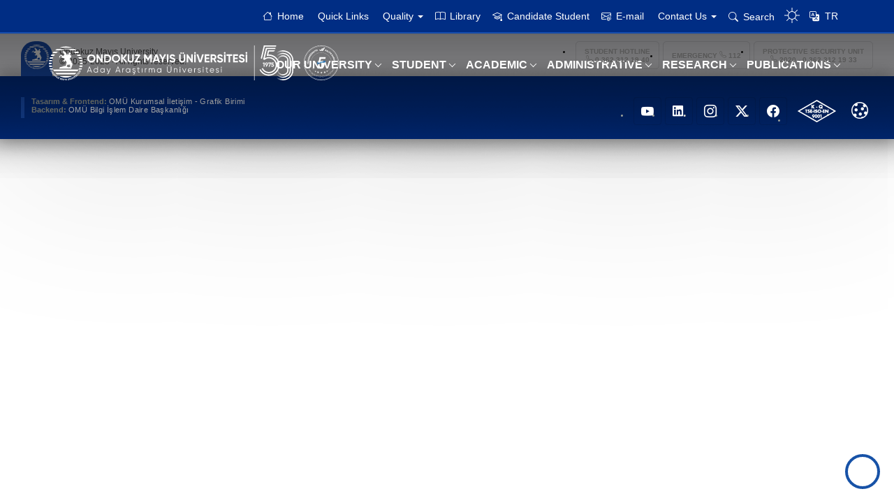

--- FILE ---
content_type: text/html; charset=utf-8
request_url: https://www.omu.edu.tr/en/tags/en/taxonomy/term/en/taxonomy/term/en/taxonomy/term/132
body_size: 13456
content:
<!DOCTYPE html>
<html lang="en" dir="ltr">
<head>
    <meta charset="utf-8" />
<meta name="viewport" content="width=device-width, initial-scale=1, maximum-scale=5" />
<link rel="shortcut icon" href="https://www.omu.edu.tr/sites/all/themes/anasayfa/favicon.ico" type="image/vnd.microsoft.icon" />
    <meta charset="utf-8">
    <meta name="viewport" content="width=device-width, initial-scale=1">
    <meta name="description" content="Ondokuz Mayıs Üniversitesi - Samsun">
    <meta name="keywords" content="ondokuz mayıs üniversitesi, samsun, üniversite, eğitim, araştırma">
    <meta name="robots" content="follow, index">
    <meta name="google-site-verification" content="Sv8POGqi-nJSJnNIhBWffQgq24bmTyRc4fCsdHHP6Bw" />
	
	<title>tags | OMÜ | Ondokuz Mayıs Üniversitesi</title>

    <!-- Bootstrap 5 Stabil Sürüm (SRI ile güvenli) -->
    <link rel="stylesheet"
          href="https://cdn.jsdelivr.net/npm/bootstrap@5.3.3/dist/css/bootstrap.min.css"
          integrity="sha384-QWTKZyjpPEjISv5WaRU9OFeRpok6YctnYmDr5pNlyT2bRjXh0JMhjY6hW+ALEwIH"
          crossorigin="anonymous">

    <style media="print">
        @import url("/sites/all/themes/anasayfa/css/print.css");
    </style>
    <style type="text/css" media="all">
@import url("https://www.omu.edu.tr/modules/system/system.base.css?t8t10u");
@import url("https://www.omu.edu.tr/modules/system/system.menus.css?t8t10u");
@import url("https://www.omu.edu.tr/modules/system/system.messages.css?t8t10u");
@import url("https://www.omu.edu.tr/modules/system/system.theme.css?t8t10u");
</style>
<style type="text/css" media="all">
@import url("https://www.omu.edu.tr/sites/all/modules/calendar/css/calendar_multiday.css?t8t10u");
@import url("https://www.omu.edu.tr/sites/all/modules/date/date_repeat_field/date_repeat_field.css?t8t10u");
@import url("https://www.omu.edu.tr/modules/field/theme/field.css?t8t10u");
@import url("https://www.omu.edu.tr/modules/node/node.css?t8t10u");
@import url("https://www.omu.edu.tr/modules/search/search.css?t8t10u");
@import url("https://www.omu.edu.tr/sites/all/modules/views/css/views.css?t8t10u");
@import url("https://www.omu.edu.tr/sites/all/modules/ckeditor/css/ckeditor.css?t8t10u");
</style>
<style type="text/css" media="all">
@import url("https://www.omu.edu.tr/sites/all/modules/colorbox/styles/default/colorbox_style.css?t8t10u");
@import url("https://www.omu.edu.tr/sites/all/modules/ctools/css/ctools.css?t8t10u");
@import url("https://www.omu.edu.tr/modules/locale/locale.css?t8t10u");
</style>
<style type="text/css" media="all">
@import url("https://www.omu.edu.tr/sites/all/themes/anasayfa/css/en_base.css?t8t10u");
@import url("https://www.omu.edu.tr/sites/all/themes/anasayfa/css/en_layout_v12.css?t8t10u");
@import url("https://www.omu.edu.tr/sites/all/themes/anasayfa/css/jumbosearch.css?t8t10u");
@import url("https://www.omu.edu.tr/sites/all/themes/anasayfa/css/etkinlik_v2.css?t8t10u");
@import url("https://www.omu.edu.tr/sites/all/themes/anasayfa/css/animate.min.css?t8t10u");
@import url("https://www.omu.edu.tr/sites/all/themes/anasayfa/css/reset.css?t8t10u");
@import url("https://www.omu.edu.tr/sites/all/themes/anasayfa/css/extracss.css?t8t10u");
@import url("https://www.omu.edu.tr/sites/all/themes/anasayfa/css/node-article.css?t8t10u");
@import url("https://www.omu.edu.tr/sites/all/themes/anasayfa/css/keyframes.css?t8t10u");
@import url("https://www.omu.edu.tr/sites/all/themes/anasayfa/css/accessibility.css?t8t10u");
@import url("https://www.omu.edu.tr/sites/all/themes/anasayfa/test/adayarastirma/style-v1.css?t8t10u");
@import url("https://www.omu.edu.tr/sites/all/themes/anasayfa/test/cookie/cookieconsent.css?t8t10u");
@import url("https://www.omu.edu.tr/sites/all/themes/anasayfa/includes/fancybox/fancybox.css?t8t10u");
@import url("https://www.omu.edu.tr/sites/all/themes/anasayfa/includes/lightbox/lightbox.min.css?t8t10u");
@import url("https://www.omu.edu.tr/sites/all/themes/anasayfa/includes/magnificpopup/magnific-popup.min.css?t8t10u");
@import url("https://www.omu.edu.tr/sites/all/themes/anasayfa/includes/magnificpopup/magnific-popup.css?t8t10u");
@import url("https://www.omu.edu.tr/sites/all/themes/anasayfa/includes/slick/slick.css?t8t10u");
@import url("https://www.omu.edu.tr/sites/all/themes/anasayfa/css/uicons/css/uicons-brands.css?t8t10u");
@import url("https://www.omu.edu.tr/sites/all/themes/anasayfa/css/uicons/css/uicons-regular-rounded.css?t8t10u");
@import url("https://www.omu.edu.tr/sites/all/themes/anasayfa/css/uicons/css/uicons-bold-straight.css?t8t10u");
@import url("https://www.omu.edu.tr/sites/all/themes/anasayfa/css/theme.css?t8t10u");
@import url("https://www.omu.edu.tr/sites/all/themes/anasayfa/includes/bootstrap-icons-v.1.13.1/bootstrap-icons.css?t8t10u");
</style>
    <script type="text/javascript" src="https://www.omu.edu.tr/sites/default/files/js/js_YD9ro0PAqY25gGWrTki6TjRUG8TdokmmxjfqpNNfzVU.js"></script>
<script type="text/javascript" src="https://www.omu.edu.tr/sites/default/files/js/js_R9UbiVw2xuTUI0GZoaqMDOdX0lrZtgX-ono8RVOUEVc.js"></script>
<script type="text/javascript" src="https://www.omu.edu.tr/sites/default/files/js/js_68d6yX371cp6DP65HdrkoxXIZMag5zONlwesjiFuxOg.js"></script>
<script type="text/javascript" src="https://www.omu.edu.tr/sites/default/files/js/js_Rd-gwRuPIhAG438icHUn3mEVkH3FvWp9R37Xa9YPm34.js"></script>
<script type="text/javascript">
<!--//--><![CDATA[//><!--
jQuery.extend(Drupal.settings, {"basePath":"\/","pathPrefix":"en\/","setHasJsCookie":0,"ajaxPageState":{"theme":"anasayfa","theme_token":"Z9D8Vkc8ed_mYedSVXqqwdQxGQaaa8IOc8pcmuxuHOI","js":{"misc\/jquery.js":1,"misc\/jquery-extend-3.4.0.js":1,"misc\/jquery-html-prefilter-3.5.0-backport.js":1,"misc\/jquery.once.js":1,"misc\/drupal.js":1,"sites\/all\/modules\/admin_menu\/admin_devel\/admin_devel.js":1,"sites\/all\/libraries\/colorbox\/jquery.colorbox-min.js":1,"sites\/all\/modules\/colorbox\/js\/colorbox.js":1,"sites\/all\/modules\/colorbox\/styles\/default\/colorbox_style.js":1,"sites\/all\/modules\/colorbox\/js\/colorbox_load.js":1,"sites\/all\/themes\/anasayfa\/js\/jquery-1.11.1.min.js":1,"sites\/all\/themes\/anasayfa\/js\/bootstrap.js":1,"sites\/all\/themes\/anasayfa\/js\/jumbosearch.js":1,"sites\/all\/themes\/anasayfa\/js\/main.js":1,"sites\/all\/themes\/anasayfa\/js\/scrolling_v3.js":1,"sites\/all\/themes\/anasayfa\/js\/nav.js":1,"sites\/all\/themes\/anasayfa\/js\/accessibility.js":1,"sites\/all\/themes\/anasayfa\/js\/custom-accordion.js":1,"sites\/all\/themes\/anasayfa\/test\/cookie\/cookieconsent.js":1,"sites\/all\/themes\/anasayfa\/test\/cookie\/cookieconsent-config.js":1,"sites\/all\/themes\/anasayfa\/includes\/fancybox\/fancybox.umd.js":1,"sites\/all\/themes\/anasayfa\/includes\/lightbox\/lightbox.min.js":1,"sites\/all\/themes\/anasayfa\/includes\/magnificpopup\/jquery.magnific-popup.js":1,"sites\/all\/themes\/anasayfa\/includes\/magnificpopup\/jquery.magnific-popup.min.js":1,"sites\/all\/themes\/anasayfa\/js\/jquery-migrate-1.2.1.min.js":1,"sites\/all\/themes\/anasayfa\/includes\/slick\/slick.min.js":1},"css":{"modules\/system\/system.base.css":1,"modules\/system\/system.menus.css":1,"modules\/system\/system.messages.css":1,"modules\/system\/system.theme.css":1,"sites\/all\/modules\/calendar\/css\/calendar_multiday.css":1,"sites\/all\/modules\/date\/date_repeat_field\/date_repeat_field.css":1,"modules\/field\/theme\/field.css":1,"modules\/node\/node.css":1,"modules\/search\/search.css":1,"modules\/user\/user.css":1,"sites\/all\/modules\/views\/css\/views.css":1,"sites\/all\/modules\/ckeditor\/css\/ckeditor.css":1,"sites\/all\/modules\/colorbox\/styles\/default\/colorbox_style.css":1,"sites\/all\/modules\/ctools\/css\/ctools.css":1,"modules\/locale\/locale.css":1,"sites\/all\/themes\/anasayfa\/css\/en_base.css":1,"sites\/all\/themes\/anasayfa\/css\/en_layout_v12.css":1,"sites\/all\/themes\/anasayfa\/css\/jumbosearch.css":1,"sites\/all\/themes\/anasayfa\/css\/etkinlik_v2.css":1,"sites\/all\/themes\/anasayfa\/css\/animate.min.css":1,"sites\/all\/themes\/anasayfa\/css\/reset.css":1,"sites\/all\/themes\/anasayfa\/css\/extracss.css":1,"sites\/all\/themes\/anasayfa\/css\/node-article.css":1,"sites\/all\/themes\/anasayfa\/css\/keyframes.css":1,"sites\/all\/themes\/anasayfa\/css\/accessibility.css":1,"sites\/all\/themes\/anasayfa\/test\/adayarastirma\/style-v1.css":1,"sites\/all\/themes\/anasayfa\/test\/cookie\/cookieconsent.css":1,"sites\/all\/themes\/anasayfa\/includes\/fancybox\/fancybox.css":1,"sites\/all\/themes\/anasayfa\/includes\/lightbox\/lightbox.min.css":1,"sites\/all\/themes\/anasayfa\/includes\/magnificpopup\/magnific-popup.min.css":1,"sites\/all\/themes\/anasayfa\/includes\/magnificpopup\/magnific-popup.css":1,"sites\/all\/themes\/anasayfa\/includes\/slick\/slick.css":1,"sites\/all\/themes\/anasayfa\/css\/uicons\/css\/uicons-brands.css":1,"sites\/all\/themes\/anasayfa\/css\/uicons\/css\/uicons-regular-rounded.css":1,"sites\/all\/themes\/anasayfa\/css\/uicons\/css\/uicons-bold-straight.css":1,"sites\/all\/themes\/anasayfa\/css\/theme.css":1,"sites\/all\/themes\/anasayfa\/includes\/bootstrap-icons-v.1.13.1\/bootstrap-icons.css":1}},"colorbox":{"opacity":"0.85","current":"{current} of {total}","previous":"\u00ab Prev","next":"Next \u00bb","close":"Close","maxWidth":"98%","maxHeight":"98%","fixed":true,"mobiledetect":true,"mobiledevicewidth":"480px","file_public_path":"\/sites\/default\/files","specificPagesDefaultValue":"admin*\nimagebrowser*\nimg_assist*\nimce*\nnode\/add\/*\nnode\/*\/edit\nprint\/*\nprintpdf\/*\nsystem\/ajax\nsystem\/ajax\/*"},"better_exposed_filters":{"views":{"tags":{"displays":{"page":{"filters":[]}}}}}});
//--><!]]>
</script>

    <!-- Google Analytics 4 (GA4) -->
    <script async src="https://www.googletagmanager.com/gtag/js?id=G-LCW895BG4Q"></script>
    <script>
      window.dataLayer = window.dataLayer || [];
      function gtag(){dataLayer.push(arguments);}
      gtag('js', new Date());
      gtag('config', 'G-LCW895BG4Q');
    </script>
	
    <!-- Google Tag Manager (noscript) -->
    <noscript><iframe src="https://www.googletagmanager.com/ns.html?id=GTM-WP6ZSCL" height="0" width="0" style="display:none;visibility:hidden"></iframe></noscript>
   
	<!-- Structured Data (JSON-LD) -->
    <script type="application/ld+json">
    {
      "@context": "https://schema.org",
      "@type": "WebSite",
      "name": "Ondokuz Mayıs Üniversitesi",
      "url": "https://www.omu.edu.tr/"
    }
    </script>
</head>

<body class="html not-front not-logged-in no-sidebars page-tags page-tags-en page-tags-en-taxonomy page-tags-en-taxonomy-term page-tags-en-taxonomy-term-en page-tags-en-taxonomy-term-en-taxonomy page-tags-en-taxonomy-term-en-taxonomy-term page-tags-en-taxonomy-term-en-taxonomy-term-en page-tags-en-taxonomy-term-en-taxonomy-term-en-taxonomy page-tags-en-taxonomy-term-en-taxonomy-term-en-taxonomy-term page-tags-en-taxonomy-term-en-taxonomy-term-en-taxonomy-term- page-tags-en-taxonomy-term-en-taxonomy-term-en-taxonomy-term-132 i18n-en" id="" >
		<p class="visually-hidden">
			Erişilebilirlik menüsünü açmak için CTRL + U tuşlarını kullanabilirsiniz.
		</p>
		<img src="/sites/all/themes/anasayfa/images/omu-adayarastirma-50yil-orjinal.svg" class="print-logo-first" style="display: none">
		<div id="over-menu"></div>
			
	<div class="main-wrapper">
		
<div id="new_header_container" class="new_header">
   
<div class="container">
	
<div class="newTopMenu">
	<div id="wrap">
		<div class="menuheader" id="header-sroll">
				<div class="row">
					<div class="col-xs-12">
						<div class="desk-menu">
							<div class="logo">
								<div class="logo-adn">
									<a href="https://www.omu.edu.tr/tr" title="Ondokuz Mayıs Üniversitesi Kurumsal Logosu">
										<!--<span>Ondokuz Mayıs Üniversitesi</span>--> 
										<img class="omuwhite no-print" src="https://www.omu.edu.tr/sites/all/themes/anasayfa/images/omu-adayarastirma-50yil-beyaz.svg" alt="Ondokuz Mayıs Üniversitesi">
										<img class="omuoriginal" src="https://www.omu.edu.tr/sites/all/themes/anasayfa/images/omu-adayarastirma-50yil-orjinal.svg" alt="Ondokuz Mayıs Üniversitesi" style="display:none;">
										<img class="omumobile no-print" src="https://www.omu.edu.tr/sites/all/themes/anasayfa/images/omu-adayarastirma-mobile-white.svg" alt="Ondokuz Mayıs Üniversitesi" style="display:none;">
									</a>
									<a href="#" class="yokaklogo no-print" title="YÖKAK 5 Yıl Akreditasyon Logosu"> 
									   <img class="yokaklogowhite" src="https://www.omu.edu.tr/sites/all/themes/anasayfa/images/Kurumsal/yokak_logo_beyaz.svg" alt="YÖKAK 5 Yıl Akreditasyon Logosu">
									   <img class="yokaklogo" src="https://www.omu.edu.tr/sites/all/themes/anasayfa/images/Kurumsal/yokak_logo.svg" alt="YÖKAK 5 Yıl Akreditasyon Logosu" style="display:none;">
								   </a>
								</div>
							</div>
							<nav class="box-menu no-print">
								<div class="menu-container">
									<div class="menu-head">
										<a href="https://www.omu.edu.tr/tr" class="e1" title="Ondokuz Mayıs Üniversitesi Kurumsal Logosu">
											<img class="omuwhite" src="https://www.omu.edu.tr/sites/all/themes/anasayfa/images/omu-adayarastirma-50yil-beyaz.svg" alt="Ondokuz Mayıs Üniversitesi">
           									<img class="omuoriginal" src="https://www.omu.edu.tr/sites/all/themes/anasayfa/images/omu-adayarastirma-50yil-orjinal.svg" alt="Ondokuz Mayıs Üniversitesi" style="display:none;">
										</a>
										<a href="#" style="display:none;" title="YÖKAK 5 Yıl Akreditasyon Logosu">
										   <img class="yokaklogowhite" src="https://www.omu.edu.tr/sites/all/themes/anasayfa/images/Kurumsal/yokak_logo_beyaz.svg" alt="YÖKAK 5 Yıl Akreditasyon Logosu">
										   <img class="yokaklogo" src="https://www.omu.edu.tr/sites/all/themes/anasayfa/images/Kurumsal/yokak_logo.svg" alt="YÖKAK 5 Yıl Akreditasyon Logosu" style="display:none;">
									   </a>
									</div>
									<div class="menu-header-container">

										<ul class="menu"><li class="menu-item menu-item-has-children"><a href="https://www.omu.edu.tr/en/our-university/about-us">OUR UNIVERSITY</a><ul class="menu"><li class="menu-item menu-item-has-children"><a href="/en/our-university/about-us">About Us</a><ul class="menu"><li class="menu-item"><a href="/en/about-us/history">History</a></li><li class="menu-item"><a href="/en/about-us/mission-and-vision">Mission and Vision</a></li><li class="menu-item"><a href="/en/about-us/internationalism">Internationalism</a></li><li class="menu-item"><a href="/en/about-us/contact-address">Contact Address </a></li><li class="menu-item"><a href="/en/about-us/emergency-phones">Emergency Phones</a></li><li class="menu-item"><a href="/en/about-us/honorary-doctorate">Honorary Doctorate</a></li><li class="menu-item"><a href="/en/about-us/our-rectors">Our Rectors</a></li></ul></li><li class="menu-item menu-item-has-children"><a href="https://www.omu.edu.tr/en/node/357">Administration</a><ul class="menu"><li class="menu-item"><a href="/en/administration/rector">Rector</a></li><li class="menu-item"><a href="/en/administration/vice-rectors">Vice Rectors</a></li><li class="menu-item"><a href="/en/administration/advisors-rector">Advisors to Rector</a></li><li class="menu-item"><a href="/en/administration/senate">Senate</a></li><li class="menu-item"><a href="/en/administration/administrative-board">Administrative Board</a></li><li class="menu-item"><a href="/en/administration/organization-chart">Organization Chart</a></li></ul></li><li class="menu-item"><a href="/en/our-university/boards-and-commissions">Boards and Commissions</a></li><li class="menu-item menu-item-has-children"><a href="/en/corporate-identity">Corporate Identity</a><ul class="menu"><li class="menu-item"><a href="/en/corporate-identity/posters-and-advertising-templates">Posters and Advertising Templates</a></li><li class="menu-item"><a href="/en/corporate-identity/social-media">Social Media</a></li><li class="menu-item"><a href="/en/corporate-identity/corporate-communication-unit">Corporate Communication Unit</a></li><li class="menu-item"><a href="/en/corporate-identity/catalogue">Catalogue</a></li><li class="menu-item"><a href="/en/corporate-identity/promotional-films">Promotional Films</a></li><li class="menu-item"><a href="/en/corporate-identity/promotional-materials-0">Promotional Materials</a></li></ul></li><li class="menu-item"><a href="https://kms.kaysis.gov.tr/Home/Kurum/78633602">Legislation</a></li><li class="menu-item menu-item-has-children"><a href="/en/our-university/e-university">E-University</a><ul class="menu"><li class="menu-item"><a href="/en/e-university/eduroam">Eduroam</a></li><li class="menu-item"><a href="/en/e-university/student-information-system">Student Information System</a></li><li class="menu-item"><a href="/en/e-university/researcher-information-system">Researcher Information System</a></li><li class="menu-item"><a href="/en/e-university/survey">Survey</a></li><li class="menu-item"><a href="/en/e-university/technical-support">Technical Support</a></li><li class="menu-item"><a href="/en/e-university/e-publications">E-Publications</a></li><li class="menu-item"><a href="/en/e-university/remote-access">Remote Access</a></li><li class="menu-item"><a href="/en/e-university/portal">Portal</a></li><li class="menu-item"><a href="/en/e-university/e-library">E-Library</a></li></ul></li><li class="menu-item menu-item-has-children"><a href="/en/our-university/hospitals">Hospitals</a><ul class="menu"><li class="menu-item"><a href="/en/hospitals/childrens-hospital">Children&#039;s Hospital</a></li><li class="menu-item"><a href="/en/hospitals/adult-hospital">Adult Hospital</a></li><li class="menu-item"><a href="/en/hospitals/dentistry">Dentistry </a></li></ul></li><li class="menu-item"><a href="https://yesiluniversite.omu.edu.tr/">Green University</a></li></ul></li><li class="menu-item menu-item-has-children"><a href="https://www.omu.edu.tr/en/student">STUDENT</a><ul class="menu"><li class="menu-item"><a href="/en/student/student-affairs">Student Affairs</a></li><li class="menu-item"><a href="https://oidb.omu.edu.tr/en/ogrenci/akademik-takvimler">Academic Calendar</a></li><li class="menu-item"><a href="/en/student/student-exchange-programs">Student Exchange Programs</a></li><li class="menu-item"><a href="https://topluluk.omu.edu.tr">Student Societies</a></li><li class="menu-item"><a href="/en/student/student-information-system">Student Information System</a></li><li class="menu-item"><a href="/en/student/distance-education">Distance Education</a></li><li class="menu-item"><a href="https://yos.omu.edu.tr">Foreign Student System</a></li><li class="menu-item"><a href="/en/student/scholarships-and-grants">Scholarships and Grants</a></li><li class="menu-item"><a href="/en/student/alumni">Alumni</a></li></ul></li><li class="menu-item menu-item-has-children"><a href="http://www.omu.edu.tr/en/academic">ACADEMIC</a><ul class="menu"><li class="menu-item"><a href="/en/faculties">Faculties</a></li><li class="menu-item"><a href="/en/academic/college-and-conservatory">College and Conservatory</a></li><li class="menu-item"><a href="/en/academic/vocational-schools">Vocational Schools</a></li><li class="menu-item"><a href="/en/academic/graduate-schools">Graduate Schools</a></li><li class="menu-item"><a href="/en/academic/rectorship-departments">Rectorship Departments</a></li><li class="menu-item"><a href="/en/coordinatorship">Coordinatorship</a></li></ul></li><li class="menu-item menu-item-has-children"><a href="https://www.omu.edu.tr/en/our-university/administrative-units">ADMINISTRATIVE</a><ul class="menu"><li class="menu-item"><a href="https://gensek.omu.edu.tr/">General Secretary</a></li><li class="menu-item"><a href="https://icdenetim.omu.edu.tr/">Internal Audit Unit</a></li><li class="menu-item"><a href="https://hukukmus.omu.edu.tr">Legal Consultancy Department</a></li><li class="menu-item"><a href="https://pdb.omu.edu.tr">Directorate of Personnel Affairs</a></li><li class="menu-item"><a href="https://bidb.omu.edu.tr/">IT Department</a></li><li class="menu-item"><a href="https://imidb.omu.edu.tr/">Directorate of Administrative &amp; Financial Affairs</a></li><li class="menu-item"><a href="http://kutuphane.omu.edu.tr/">Directorate of Library &amp; Documentation</a></li><li class="menu-item"><a href="https://oidb.omu.edu.tr/">Directorate of Student Affairs (Registrar&#039;s Office)</a></li><li class="menu-item"><a href="https://sks.omu.edu.tr/">Directorate of Health, Culture &amp; Sports</a></li><li class="menu-item"><a href="https://sgdb.omu.edu.tr">Strategy Development Department</a></li><li class="menu-item"><a href="https://yapiis.omu.edu.tr/">Directorate of Construction &amp; Technical Works</a></li><li class="menu-item"><a href="https://dssm.omu.edu.tr">Office of Revolving Funds</a></li></ul></li><li class="menu-item menu-item-has-children"><a href="https://www.omu.edu.tr/en/research">RESEARCH</a><ul class="menu"><li class="menu-item"><a href="/en/research-centers">Research Centers</a></li><li class="menu-item"><a href="https://arge.omu.edu.tr">Research and Development Coordination (R&amp;D)</a></li><li class="menu-item"><a href="https://avesis.omu.edu.tr">Research Information System (AVESİS)</a></li><li class="menu-item"><a href="https://omutto.com/">OMU Technology Transfer Office (OMÜTTO)</a></li><li class="menu-item"><a href="/en/our-research-policy">Our Research Policy</a></li><li class="menu-item"><a href="https://bapkob.omu.edu.tr">Scientific Research Projects Coordination Unit (BAPKOB)</a></li><li class="menu-item"><a href="https://kokmer.omu.edu.tr/en">Stem Cell Application and Research Center (KOKMER)</a></li><li class="menu-item"><a href="https://kitam.omu.edu.tr">The Black Sea Advanced Technology Research and Application Center (KİTAM)</a></li><li class="menu-item"><a href="https://www.samsunteknopark.com/tr">Teknopark</a></li></ul></li><li class="menu-item menu-item-has-children"><a href="https://omuyayinlari.omu.edu.tr/en">PUBLICATIONS</a><ul class="menu"><li class="menu-item"><a href="https://www.omu.edu.tr/en/omubulletin">OMU Bulletin</a></li><li class="menu-item"><a href="http://omukitap.omu.edu.tr">OMU Books</a></li><li class="menu-item"><a href="https://omuyayinlari.omu.edu.tr/en">OMU Publications</a></li></ul></li></ul>										
										<div class="line"></div>
									</div>
									<div class="menu-foot">
										<div class="social">
											<ul>
											  <li class="footerSnsacildurum">
												<a href="//www.omu.edu.tr/tr/hakkimizda/acil-durum-telefonlari" aria-label="ACİL Çağrı Merkezi 112" alt="ACİL Çağrı Merkezi 112"><i class="fi fi-rr-phone-call" alt="ACİL Çağrı Merkezi 112"></i> ACİL Çağrı Merkezi 112</a>
											  </li>
											  <li class="footerSnsodh">
												<a href="//oidb.omu.edu.tr/" target="_blank" aria-label="ÖĞRENCİ Danışma Hattı 312 19 40" alt="ÖĞRENCİ Danışma Hattı 312 19 40"><i class="fi fi-rr-phone-call" alt="ÖĞRENCİ Danışma Hattı 312 19 40"></i> ÖĞRENCİ Danışma Hattı<br>+90 362 312 19 40</a>
											  </li>
											</ul>
											<ul class="socialaccounts">
											  <li class="footerSnsFacebook">
												<a href="//www.facebook.com/uniondokuzmayis" aria-label="OMÜ Facebook Sayfası" alt="OMÜ Faceboook Sayfası" target="_blank"><i class="fi fi-brands-facebook" alt="OMÜ Faceboook Sayfası"></i><text>OMÜ Faceboook Sayfası</text></a>
											  </li>
											  <li class="footerSnsTwitter">
												<a href="//www.twitter.com/uniondokuzmayis" aria-label="OMÜ Twitter Sayfası" alt="OMÜ Twitter Sayfası" target="_blank">
												   <i class="fi fi-brands-twitter-alt" alt="OMÜ Twitter Sayfası"></i><text>OMÜ Twitter Sayfası</text>
												</a>
											  </li>
											  <li class="footerSnsInstagram">
												<a href="//www.instagram.com/uniondokuzmayis" aria-label="OMÜ Instagram Sayfası" alt="OMÜ Instagram Sayfası" target="_blank"><i class="fi fi-brands-instagram" alt="OMÜ Instagram Sayfası"></i><text>OMÜ Instagram Sayfası</text></a>
											  </li>
											  <li class="footerSnsLinkedin">
												<a href="//www.linkedin.com/school/ondokuz-may%C4%B1s-%C3%BCniversitesi/" aria-label="OMÜ LinkedIN Sayfası" alt="OMÜ LinkedIN Sayfası" target="_blank"><i class="fi fi-brands-linkedin" alt="OMÜ LinkedIN Sayfası"></i><text>OMÜ LinkedIN Sayfası</text></a>
											  </li>
											  <li class="footerSnsYouTube">
												<a href="//www.youtube.com/@uniondokuzmayis" aria-label="OMÜ Youtube Sayfası" alt="OMÜ Youtube Sayfası" target="_blank"><i class="fi fi-brands-youtube" alt="OMÜ Youtube Sayfası"></i><text>OMÜ Youtube Sayfası</text></a>
											  </li>
											</ul>
										</div>
										<hr/>
										<address>
											<span class="tel" aria-label="OMÜ Çağrı Merkezi"><i class="fi-rr-phone-call"></i> +90 362 312 19 19</span>
											<span class="email" aria-label="OMÜ Kurumsal İletişim Mail Adresi"><i class="fi-rr-envelope"></i> kurumsaliletisim@omu.edu.tr</span>
											<span class="end" aria-label="OMÜ Kurumsal İletişim Birimi Konumu"><i class="fi-rr-marker"></i> OMÜ Kurupelit Kampüsü Rektörlük Binası</span>
										</address>
									</div>
								</div>
								<div class="hamburger-menu no-print">
									<div class="bar"></div>
								</div>
							</nav>
						</div>
					</div>
				</div>
		</div>
		
		  
	   </div>
	</div><!-- newTopMenu -->
	</div><!-- container -->
</div><!-- new_header_container -->


<script src="https://www.omu.edu.tr/sites/all/themes/anasayfa/test/adayarastirma/script.js"></script><link href="https://fonts.googleapis.com/css2?family=Quicksand:wght@300..700&display=swap" rel="stylesheet">

    



<main id="wrapper" role="main" class="taxonomyterm_">
    <div id="jumbosearch" style="display: none;">
        <div class="SearchListBanner">
                            <div id="resultsDiv">
                    <script async src="https://cse.google.com/cse.js?cx=007203636328129565448:zzdkihlafpi"></script>
                    <div class="gcse-search"></div>
                    <p class="desc2">
                        <a href="https://www.omu.edu.tr/en/news" target="_self" title="News" aria-label="News" alt="News" tabindex="1" class="input-footer-link">News</a>
                        <a href="https://www.omu.edu.tr/en/announcements" target="_self" title="Announcements" aria-label="Announcements" alt="Announcements" tabindex="1" class="input-footer-link">Announcements</a>
                        <a href="https://www.omu.edu.tr/tr/etkinlikler/" target="_self" title="Events" aria-label="Events" alt="Events" tabindex="1" class="input-footer-link">Events</a>
                        <a href="https://oidb.omu.edu.tr/tr/ogrenci/akademik-takvimler" target="_blank" title="Academic Calendar" aria-label="Academic Calendar" alt="Academic Calendar" tabindex="1" class="input-footer-link">Academic Calendar</a>
                        <a href="https://oidb.omu.edu.tr/" target="_blank" title="Student Affairs" aria-label="Student Affairs" alt="Student Affairs" tabindex="1" class="input-footer-link">Student Affairs</a>
                        <a href="https://sks.omu.edu.tr/gunun-yemegi/" target="_blank" title="Day Dinner" aria-label="Day Dinner" alt="Day Dinner" tabindex="1" class="input-footer-link">Day Dinner</a>
                    </p>
                </div>
                    </div>
        <button class="closeicon" onclick="closePopup();" aria-label="Arama penceresini kapat">
            <i class="fi fi-bs-cross" aria-hidden="true"></i>
        </button>
    </div>

    <div class="top-menu-bar new no-print">
    <div class="container">
        <div class="row">
            <nav class="top-menu-reponsive-wrap" aria-label="Üst Menü">
                <ul class="top-menu-reponsive new float-right">
                    <!-- Anasayfa / Home -->
                    <li class="homepage">
                                                    <a href="https://www.omu.edu.tr/en" aria-label="OMÜ Homepage">
                                <i class="bi bi-house"></i> Home
                            </a>
                                            </li>

                    <!-- Hızlı Erişim / Quick Links -->
                                        <li class="quicklinks">
                        <a href="#" onclick="toggleQuickLinks(event)" aria-label="Quick Links">
                            Quick Links                        </a>
                    </li>

                    <!-- Kalite Menüsü -->
                                        <li class="kalite">
                        <a href="#" aria-label="Quality">Quality <span class="caret" aria-hidden="true"></span></a>
                        <ul>
                            <li><a href="https://kalite.omu.edu.tr/" target="_blank" aria-label="Quality Coordination Web Page"><i class="bi bi-laptop"></i> Quality Coordination Web Page</a></li>
                            <li><a href="https://kalite.omu.edu.tr/en/kalite-guevence-modeli/politika" aria-label="Our Quality Policy"><i class="bi bi-award"></i> Our Quality Policy</a></li>
                            <li><a href="https://kalem.omu.edu.tr/en" aria-label="KALEM - Quality Management System"><i class="bi bi-diagram-3"></i> UNIKYS - University Quality Management System</a></li>
                            <li><a href="https://kalite.omu.edu.tr/en/kalite-guevence-modeli/mevzuat" target="_blank" aria-label="Legislation"><i class="bi bi-file-text"></i> Legislation</a></li>
                            <li><a href="https://kalite.omu.edu.tr/en/kalite-organizasyonu/kalite-komisyonu" target="_blank" aria-label="Quality Commission Members"><i class="bi bi-check-all"></i> Quality Commission Members</a></li>
                            <li><a href="https://kalite.omu.edu.tr/en/izleme-degerlendirme/ic-degerlendirme" target="_blank" aria-label="Internal Evaluation Reports"><i class="bi bi-file-earmark-bar-graph"></i> Internal Evaluation Reports</a></li>
                        </ul>
                    </li>
                    
                    <!-- Kütüphane -->
                    <li class="library">
                        <a href="https://kutuphane.omu.edu.tr" target="_blank" aria-label="Library">
                            <i class="bi bi-book"></i> Library                        </a>
                    </li>

                    <!-- Aday Öğrenci -->
                    <li class="adayogrenci">
                        <a href="//aday.omu.edu.tr/en/" aria-label="Candidate Student">
                            <i class="bi bi-mortarboard"></i> Candidate Student                        </a>
                    </li>

                    <!-- E-posta -->
                    <li class="email">
                        <a href="#" onclick="openMailPopup(event)" aria-label="E-mail">
                            <i class="bi bi-envelope-at"></i> E-mail                        </a>
                    </li>

                    <!-- Bize Ulaşın / Contact Us -->
                                        <li class="contactus-list">
                        <a href="#" aria-label="Contact Us">Contact Us <span class="caret" aria-hidden="true"></span></a>
                        <ul>
                            <li><a href="https://www.omu.edu.tr/en/create-feedback" aria-label="Complaints, Suggestions, Satisfaction, Requests"><i class="bi bi-pencil-square"></i> Complaints, Suggestions, Satisfaction, Requests
                            </a></li>
                            <li><a href="https://www.omu.edu.tr/tr/hakkimizda/iletisim" aria-label="Contact Information"><i class="bi bi-chat-right-dots"></i> Contact Information</a></li>
                            <li><a href="https://kalite.omu.edu.tr/bize-nasil-ulasacaginizi-biliyor-musunuz/" target="_blank" aria-label="Do you know how to reach us?"><i class="bi bi-question-circle"></i> Do you know how to reach us?</a></li>
                            <li><a href="https://www.omu.edu.tr/en/check-feedback-status" aria-label="Query your Feedback Status"><i class="bi bi-clipboard-check"></i> Query your Feedback Status</a></li>
                            <li><a href="https://www.omu.edu.tr/tr/e-universite/bilgi-edinme-birimi" aria-label="Getting Information"><i class="bi bi-info-circle"></i> Getting Information</a></li>
                        </ul>
                    </li>
                    
                    <!-- Arama -->
                    <li class="search-menu">
                        <a href="#" id="searchicon" class="search-button" onclick="newwindow(); return false;" aria-label="Search">
                            <i class="bi bi-search"></i> Search                        </a>
                    </li>

                    <!-- Karanlık Mod Switch -->
                    <li class="color_scheme_switch" title="Sayfayı karart/aç">
                        <input id="color_scheme_switch" type="checkbox" class="visually-hidden">
                        <label for="color_scheme_switch" class="switch-label" aria-label="Karanlık mod aç/kapat">
                            <div class="switch">
                                <div></div>
                                <div></div>
                                <span></span>
                            </div>
                            <span class="visually-hidden">Turn off the lights!</span>
                        </label>
                    </li>
                </ul>

                <div class="region region-header-language">
  <div id="block-locale-language-content" class="block block-locale">
  <div class="content">
    <ul class="language-switcher-locale-url">
      <li class="lang"> EN<a href="/tr"> TR</a></li>    </ul>
  </div>
</div></div>
 <!-- /.region -->



            </nav>
        </div>
    </div>
</div>

<!-- Webmail Popup -->
<div id="mailpopup" class="white_content" role="dialog" aria-modal="true" aria-labelledby="mailpopup-title">
    <button type="button" class="close_mailpopup" onclick="closeMailPopup()" aria-label="Close">
        <svg xmlns="http://www.w3.org/2000/svg" width="1em" height="1em" viewBox="0 0 17 17" fill="currentColor" aria-hidden="true">
            <path d="M15.6587 15.66L1.00067 1M15.6587 1.00133L1 15.66L15.6587 1.00133Z" stroke="currentColor" stroke-width="1.4" stroke-miterlimit="10"/>
        </svg>
    </button>

    <div class="webmail-intro">
        <div class="webmail-top animated fadeInDown" id="webmail-topbg">
            Choose Your E-Mail Login Type        </div>

        <div class="webmail-container">
            <div class="webmail-personel animated fadeInLeft">
                <img src="https://www.omu.edu.tr/sites/all/themes/anasayfa/images/personel-mail-100.png" alt="Staff Mail Login">
                <a href="https://eposta.omu.edu.tr/" id="webmailstaffbutton" target="_blank" aria-label="Staff Login">
                    Staff Login                </a>
                <p class="webmail-type">@omu.edu.tr</p>
                <span class="webmail-pass">
                    <a href="#" onclick="createPopupWin('https://parola.omu.edu.tr', 'Şifremi Unuttum', 720, 840);" aria-label="I forgot my password">
                        I forgot my password                    </a>
                </span> |
                <span class="webmail-pass">
                    <a href="#" onclick="createPopupWin('https://parola.omu.edu.tr/hesap', 'Hesap Oluştur', 720, 840);" aria-label="Hesap Oluştur">
                        Create Account                    </a>
                </span>
            </div>

            <div class="webmail-ogrenci animated fadeInRight">
                <img src="https://www.omu.edu.tr/sites/all/themes/anasayfa/images/ogrenci-mail-100.png" alt="Student Mail Login">
                <a href="http://mail.stu.omu.edu.tr/" id="webmailstudentbutton" target="_blank" aria-label="Student Login">
                    Student Login                </a>
                <p class="webmail-type">@stu.omu.edu.tr</p>
                <span class="webmail-pass">
                    <a href="#" onclick="createPopupWin('https://ubs.omu.edu.tr/UniFrame/lostpassword/default4.aspx', 'Şifremi Unuttum', 550,300);" aria-label="I forgot my password">
                        I forgot my password                    </a>
                </span>
            </div>
        </div>

        <div class="webmail-bottom animated fadeIn" style="animation-delay:2s;">
            <span class="webmail-register">
                <a href="https://bidb.omu.edu.tr/en/hizmetler/ag/eposta" target="_blank" aria-label="Detailed information about e-mail">
                    Click for detailed information about e-mail                </a>
            </span>
        </div>
    </div>
</div>

<div id="fade" class="dark_overlay"></div>

<!-- Hızlı Erişim Popup (Güvenli Include) -->
<div id="popupContainer-quicklinks">
    <div id="overlay-quicklinks" class="hidden" onclick="toggleQuickLinks()"></div>
    <div id="popupDialog-quicklinks" class="hidden" role="dialog" aria-modal="true">
        
<link rel="stylesheet" href="https://fonts.googleapis.com/css?family=Montserrat:300,400,700">
<link rel="stylesheet" href="https://www.omu.edu.tr/sites/all/themes/anasayfa/test/hizlierisim/style.css">

<div class="quicklinks-wrapper">
  <h1> Quick Links </h1>
  <div class="cols">
			<div class="col id-ubys" ontouchstart="this.classList.toggle('hover');">
				<a href="https://ubys.omu.edu.tr/">
					<div class="container-quicklinks">
						<div class="front">
							<div class="inner">
								<i class="fi fi-rr-database"></i>
								<p>UBYS</p>
							</div>
						</div>
						<div class="back">
							<div class="inner">
								<p>University Information Management System</p>
							</div>
						</div>
					</div>
				</a>
			</div>
			<div class="col id-unikys" ontouchstart="this.classList.toggle('hover');">
				<a href="https://unikys.omu.edu.tr/">
					<div class="container-quicklinks">
						<div class="front">
							<div class="inner">
								<img src="https://www.omu.edu.tr/sites/all/themes/anasayfa/test/hizlierisim/img/unikyslogo-white.svg" alt="UNİKYS">
								<p>UNİKYS</p>
							</div>
						</div>
						<div class="back">
							<div class="inner">
								<p>University Quality Management System</p>
							</div>
						</div>
					</div>
				</a>
			</div>
			<div class="col id-uzem" ontouchstart="this.classList.toggle('hover');">
				<a href="https://uzem.omu.edu.tr/">
					<div class="container-quicklinks">
						<div class="front">
							<div class="inner">
								<img src="https://www.omu.edu.tr/sites/all/themes/anasayfa/test/hizlierisim/img/uzemlogo-white.png" alt="UZEM">
								<p>UZEM</p>
							</div>
						</div>
						<div class="back">
							<div class="inner">
								<p>OMU Distance Education Application and Research Center</p>
							</div>
						</div>
					</div>
				</a>
			</div>
			<div class="col id-sinavsistemi" ontouchstart="this.classList.toggle('hover');">
				<a href="https://sinav.omu.edu.tr/">
					<div class="container-quicklinks">
						<div class="front">
							<div class="inner">
								<i class="fi fi-rr-attribution-pencil"></i>
								<p>UZEM Examination System</p>
							</div>
						</div>
						<div class="back">
							<div class="inner">
								<p>Entry portal for exams organized by UZEM</p>
							</div>
						</div>
					</div>
				</a>
			</div>
			<div class="col id-bapkob" ontouchstart="this.classList.toggle('hover');">
				<a href="https://bapkob.omu.edu.tr/">
					<div class="container-quicklinks">
						<div class="front">
							<div class="inner">
								<i class="fi fi-rr-cursor"></i>
								<p>BAPKOB</p>
							</div>
						</div>
						<div class="back">
							<div class="inner">
								<p>Scientific Research Projects Coordination Unit</p>
							</div>
						</div>
					</div>
				</a>
			</div>
			<div class="col id-bapsis" ontouchstart="this.classList.toggle('hover');">
				<a href="https://bapsis.omu.edu.tr/">
					<div class="container-quicklinks">
						<div class="front">
							<div class="inner">
								<img src="https://www.omu.edu.tr/sites/all/themes/anasayfa/test/hizlierisim/img/bapsis_logo-beyaz.png" alt="BABSİS">
								<p>BAPSİS</p>
							</div>
						</div>
						<div class="back">
							<div class="inner">
								<p>Project Process Management System</p>
							</div>
						</div>
					</div>
				</a>
			</div>
			<div class="col id-dapsis" ontouchstart="this.classList.toggle('hover');">
				<a href="https://dapsis.omu.edu.tr/">
					<div class="container-quicklinks">
						<div class="front">
							<div class="inner">
								<img src="https://www.omu.edu.tr/sites/all/themes/anasayfa/test/hizlierisim/img/dapsis_logo-beyaz.png" alt="DAPSİS">
								<p>DAPSİS</p>
							</div>
						</div>
						<div class="back">
							<div class="inner">
								<p>Outsourced Project Process Management System</p>
							</div>
						</div>
					</div>
				</a>
			</div>
			<div class="col id-avesis" ontouchstart="this.classList.toggle('hover');">
				<a href="https://avesis.omu.edu.tr/">
					<div class="container-quicklinks">
						<div class="front">
							<div class="inner">
								<img src="https://www.omu.edu.tr/sites/all/themes/anasayfa/test/hizlierisim/img/avesis_logo-beyaz.png" alt="AVESİS">
								<p>AVESİS</p>
							</div>
						</div>
						<div class="back">
							<div class="inner">
								<p>Academic Data Management System</p>
							</div>
						</div>
					</div>
				</a>
			</div>
			<div class="col id-egitimkatalogu" ontouchstart="this.classList.toggle('hover');">
				<a href="https://ubys.omu.edu.tr/AIS/OutcomeBasedLearning/Home/Index?culture=tr-TR">
					<div class="container-quicklinks">
						<div class="front">
							<div class="inner">
								<i class="fi fi-rr-catalog-magazine"></i>
								<p>Education Catalogue</p>
							</div>
						</div>
						<div class="back">
							<div class="inner">
								<p>There is detailed information about the programs at our university.</p>
							</div>
						</div>
					</div>
				</a>
			</div>
	  		<div class="col id-pusula" ontouchstart="this.classList.toggle('hover');">
				<a href="https://pusula.omu.edu.tr/">
					<div class="container-quicklinks">
						<div class="front">
							<div class="inner">
								<i class="fi fi-rr-compass-alt"></i>
								<p>PUSULA</p>
							</div>
						</div>
						<div class="back">
							<div class="inner">
								<p>It is an academic support system designed for graduate students.</p>
							</div>
						</div>
					</div>
				</a>
			</div>
			<div class="col id-mezunbilgisistemi" ontouchstart="this.classList.toggle('hover');">
				<a href="https://mbs.omu.edu.tr/">
					<div class="container-quicklinks">
						<div class="front">
							<div class="inner">
								<i class="fi fi-rr-student"></i>
								<p>Alumni Information System</p>
							</div>
						</div>
						<div class="back">
							<div class="inner">
								<p>It is a communication platform that strengthens the bond between alumni and the university.</p>
							</div>
						</div>
					</div>
				</a>
			</div>
			<div class="col id-mezunbilgisistemi" ontouchstart="this.classList.toggle('hover');">
				<a href="https://osym.omu.edu.tr/" target="_blank">
					<div class="container-quicklinks">
						<div class="front">
							<div class="inner">
								<img src="https://www.omu.edu.tr/sites/all/themes/anasayfa/test/hizlierisim/img/osym_logo-beyaz.png" alt="OMÜ ÖSYM">
								<p>OMÜ ÖSYM</p>
							</div>
						</div>
						<div class="back">
							<div class="inner">
								<p>ÖSYM Samsun Exam Coordination Office</p>
							</div>
						</div>
					</div>
				</a>
			</div>
			<div class="col id-projecagrilari" ontouchstart="this.classList.toggle('hover');">
				<a href="https://www.omu.edu.tr/tr/projecagrilari">
					<div class="container-quicklinks">
						<div class="front">
							<div class="inner">
								<i class="fi fi-rr-megaphone"></i>
								<p>Project Calls</p>
							</div>
						</div>
						<div class="back">
							<div class="inner">
								<p>Project calls published by our university are included.</p>
							</div>
						</div>
					</div>
				</a>
			</div>
			<div class="col id-ihaleduyurulari" ontouchstart="this.classList.toggle('hover');">
				<a href="https://www.omu.edu.tr/tr/ihaleler">
					<div class="container-quicklinks">
						<div class="front">
							<div class="inner">
								<i class="fi fi-rr-megaphone-announcement-leader"></i>
								<p>Tender Announcements</p>
							</div>
						</div>
						<div class="back">
							<div class="inner">
								<p>The tender announcements for which our university has announced are included.</p>
							</div>
						</div>
					</div>
				</a>
			</div>
			<div class="col id-dogrudanteminler" ontouchstart="this.classList.toggle('hover');">
				<a href="https://www.omu.edu.tr/tr/ihaleler">
					<div class="container-quicklinks">
						<div class="front">
							<div class="inner">
								<i class="fi fi-rr-customer-care"></i>
								<p>Direct Procurements</p>
							</div>
						</div>
						<div class="back">
							<div class="inner">
								<p>There are "direct supplies" advertised by our university.</p>
							</div>
						</div>
					</div>
				</a>
			</div>
			<div class="col id-rehber" ontouchstart="this.classList.toggle('hover');">
				<a href="https://ubys.omu.edu.tr/Enterprise/OrganizationManagement/PhoneBook/Index">
					<div class="container-quicklinks">
						<div class="front">
							<div class="inner">
								<i class="fi fi-rr-address-book"></i>
								<p>OMU Phone Directory</p>
							</div>
						</div>
						<div class="back">
							<div class="inner">
								<p>Ondokuz Mayis University Phone Directory</p>
							</div>
						</div>
					</div>
				</a>
			</div>
			<div class="col id-gununyemegi" ontouchstart="this.classList.toggle('hover');">
				<a href="#" onclick="openFn_DishoftheDay()" alt="Dish of the Day">
					<div class="container-quicklinks">
						<div class="front">
							<div class="inner">
								<i class="fi fi-rr-holding-hand-dinner"></i>
								<p>Dish of the Day</p>
							</div>
						</div>
						<div class="back">
							<div class="inner">
								<p>Central Dining Hall Food List</p>
							</div>
						</div>
					</div>
				</a>
			</div>
			<div class="col id-kutuphane" ontouchstart="this.classList.toggle('hover');">
				<a href="https://kutuphane.omu.edu.tr">
					<div class="container-quicklinks">
						<div class="front">
							<div class="inner">
								<i class="fi fi-rr-book-open-cover"></i>
								<p>Library</p>
							</div>
						</div>
						<div class="back">
							<div class="inner">
								<p>Library Services</p>
							</div>
						</div>
					</div>
				</a>
			</div>
			<div class="col id-etkinlikportali" ontouchstart="this.classList.toggle('hover');">
				<a href="https://ubys.omu.edu.tr">
					<div class="container-quicklinks">
						<div class="front">
							<div class="inner">
								<i class="fi fi-rr-calendar-lines-pen"></i>
								<p>Event Request</p>
							</div>
						</div>
						<div class="back">
							<div class="inner">
								<p>To submit your event requests, you must select "34-Event Form" from the document types.</p>
							</div>
						</div>
					</div>
				</a>
			</div>
	  
			<div class="col id-yazilimdeposu" ontouchstart="this.classList.toggle('hover');">
				<a href="https://bidb.omu.edu.tr/tr/hizmetler/yazilim-deposu">
					<div class="container-quicklinks">
						<div class="front">
							<div class="inner">
								<i class="fi fi-rr-computer"></i>
								<p>Software Repository</p>
								<!--span>Lorem ipsum</span-->
							</div>
						</div>
						<div class="back">
							<div class="inner">
							  <p>Software Repository</p>
							</div>
						</div>
					</div>
				</a>
			</div>
	  		<div class="col id-bilisimteknikdestek" ontouchstart="this.classList.toggle('hover');">
				<a href="https://destek.omu.edu.tr">
					<div class="container-quicklinks">
						<div class="front">
							<div class="inner">
								<i class="fi fi-rr-messages-question"></i>
								<p>IT Technical Support</p>
							</div>
						</div>
						<div class="back">
							<div class="inner">
								<p>You can submit your IT-related requests by creating a support request.</p>
							</div>
						</div>
					</div>
				</a>
			</div>
	  		
	  		<div class="col id-harita" ontouchstart="this.classList.toggle('hover');">
				<a href="https://www.omu.edu.tr/tr/haritalar" target="_blank">
					<div class="container-quicklinks">
						<div class="front">
							<div class="inner">
								<i class="fi fi-rr-marker"></i>
								<p>OMÜ Maps</p>
							</div>
						</div>
						<div class="back">
							<div class="inner">
								<p>You can access the locations of important places in OMÜ campuses.</p>
							</div>
						</div>
					</div>
				</a>
			</div>
		</div>
 </div>



<div id="popupcontainer-yemek">
	<div id="overlay-yemek" onclick="openFn_DishoftheDay()" class="hidden"></div>
	<div id="popupDialog-yemek" class="hidden">
		<h1>Dish of the Day</h1><p><a href='https://sks.omu.edu.tr/gunun-yemegi/' class='showall' target='_blank'>Other Days <i class='fi-rr-arrow-small-right'></i></a></p>    <div class="gunun-yemegi-image" style="text-align:center; margin:20px 0;">
        <a href="https://sks.omu.edu.tr/wp-content/uploads/sites/12/2026/01/IMG_2202-scaled.jpeg" data-lightbox="gunun-yemegi" data-title="Dish of the Day">
            <img 
                src="cache/thumbnails/bbac45bb16623d718e4da8da51461e53.webp" 
                alt="Dish of the Day" 
                class="thumbnail" 
                loading="lazy"
                style="max-width:100%; height:auto; border-radius:10px; box-shadow:0 6px 16px rgba(0,0,0,0.15);"
            />
            <div style="margin-top:10px; color:#555; font-size:14px;">
                <i class="fi fi-rr-zoom-in"></i>
            </div>
        </a>
    </div><table class='gununyemegi' style='border-collapse:collapse; width:100%; margin-top:20px; font-size:15px; background:#fff;'><tr><td style='padding:12px 10px; border:1px solid #e0e0e0; text-align:left; '>Date</td><td style='padding:12px 10px; border:1px solid #e0e0e0; text-align:left; '>14.01.2026</td></tr><tr><td style='padding:12px 10px; border:1px solid #e0e0e0; text-align:left; '>Soup</td><td style='padding:12px 10px; border:1px solid #e0e0e0; text-align:left; '>Çeşmi nigar çorba</td></tr><tr><td style='padding:12px 10px; border:1px solid #e0e0e0; text-align:left; '>Food</td><td style='padding:12px 10px; border:1px solid #e0e0e0; text-align:left; '>Yogurtlu köfte kebabı</td></tr><tr><td style='padding:12px 10px; border:1px solid #e0e0e0; text-align:left; '>Food 2</td><td style='padding:12px 10px; border:1px solid #e0e0e0; text-align:left; '>Bean salad</td></tr><tr><td style='padding:12px 10px; border:1px solid #e0e0e0; text-align:left; '>Food 3</td><td style='padding:12px 10px; border:1px solid #e0e0e0; text-align:left; '>Banana</td></tr></table>		<button onclick="openFn_DishoftheDay()">
			Close
		</button>
		<!--a class="ParaYukle" href="https://kampuskart.omu.edu.tr/Home/Index" target="_blank">
			Load Money for Dining Hall
		</a-->
	</div>
</div>



<script>
	function openFn_DishoftheDay() {
		const over =
			document.getElementById(
				"overlay-yemek"
			);
		const popDialog =
			document.getElementById(
				"popupDialog-yemek"
			);
		over.classList.toggle("hidden");
		popDialog.classList.toggle(
			"hidden"
		);
		popDialog.style.opacity =
			popDialog.style.opacity ===
				"1"
				? "0"
				: "1";
	}
</script>


        <button type="button" onclick="toggleQuickLinks()" aria-label="Kapat">X</button>
    </div>
</div>

<script>
function toggleQuickLinks(e) {
    if (e) e.preventDefault();
    const overlay = document.getElementById("overlay-quicklinks");
    const dialog = document.getElementById("popupDialog-quicklinks");
    overlay.classList.toggle("hidden");
    dialog.classList.toggle("hidden");

    document.body.classList.toggle("no-scroll");
}

function openMailPopup(e) {
    if (e) e.preventDefault();
    document.getElementById('mailpopup').style.display = 'block';
    document.getElementById('fade').style.display = 'block';
    document.body.classList.add("no-scroll");
}

function closeMailPopup() {
    document.getElementById('mailpopup').style.display = 'none';
    document.getElementById('fade').style.display = 'none';
    document.body.classList.remove("no-scroll");
}

// ESC tuşu ile popup kapatma
document.addEventListener('keydown', function(e) {
    if (e.key === 'Escape') {
        if (!document.getElementById("popupDialog-quicklinks").classList.contains("hidden")) {
            toggleQuickLinks();
        }
        if (document.getElementById('mailpopup').style.display === 'block') {
            closeMailPopup();
        }
    }
});

// Popup pencere fonksiyonu
function createPopupWin(pageURL, pageTitle, popupWinWidth, popupWinHeight) {
    const left = (screen.width - popupWinWidth) / 2;
    const top = (screen.height - popupWinHeight) / 4;
    window.open(pageURL, pageTitle, `resizable=yes,width=${popupWinWidth},height=${popupWinHeight},top=${top},left=${left}`);
}

// Hover efektleri
const staffBtn = document.getElementById('webmailstaffbutton');
const studentBtn = document.getElementById('webmailstudentbutton');
const topBg = document.getElementById('webmail-topbg');

if (staffBtn && topBg) {
    staffBtn.addEventListener('mouseover', () => topBg.className = 'personelhovered webmail-top animated fadeInDown');
    staffBtn.addEventListener('mouseout', () => topBg.className = 'webmail-top animated fadeInDown');
}

if (studentBtn && topBg) {
    studentBtn.addEventListener('mouseover', () => topBg.className = 'staffhovered webmail-top animated fadeInDown');
    studentBtn.addEventListener('mouseout', () => topBg.className = 'webmail-top animated fadeInDown');
}
</script>

<style>
@import url("https://www.omu.edu.tr/sites/all/themes/anasayfa/css/webmail.css");

body.no-scroll {
    overflow: hidden;
}
</style>
    <div id="topSlideWrapper" class="" style="">
            </div>

	<div class="topMenu">
			</div>

        
    
	
            <div class="region region-content">
  <div id="block-system-main" class="block block-system">

      
  <div class="content">
    <div class="view view-tags view-id-tags view-display-id-page view-dom-id-065b05963bae225d99b309965785981c">
        
  
  
  
  
  
  
  
  
</div>  </div>
  
</div> <!-- /.block -->
</div>
 <!-- /.region -->



    
	<div class="container">
			</div>
	
	
	
	</main>






<footer class="no-print" role="contentinfo">
            <div class="row">
                <div class="footerCopy-nav">
            <div class="region region-copyright">
  <div id="block-block-41" class="block block-block">

      
  <div class="content">
    <div id="headerfooterLogo" aria-hidden="true">
   <span><a href="https://www.omu.edu.tr" alt="Ondokuz Mayıs Üniversitesi websitesi adresi">Ondokuz Mayıs University</a> © 2015-2025 - All rights reserved.</span>
</div>

<div class="footerSns">
  <ul>
     <li class="footerSocial footerSnsodh"><a href="https://oidb.omu.edu.tr/" target="_blank">Protective Security Unit<br /><i class="bi bi-telephone"></i> 2020 - 0 362 312 19 33</a></li>
     <li class="footerSocial footerSnsacildurum"><a href="https://www.omu.edu.tr/tr/hakkimizda/acil-durum-telefonlari">Emergency <i class="bi bi-telephone"></i> 112</a></li>
     <li class="footerSocial footerSnsodh"><a href="https://oidb.omu.edu.tr/" target="_blank">Student Hotline<br /><i class="bi bi-telephone"></i> 0 362 312 19 40</a></li>
  </ul>
</div>  </div>
  
</div> <!-- /.block -->
</div>
 <!-- /.region -->



        </div>
    </div>
    <div id="row_ccl_bg">
        <div class="footerCopy-nav">
            <div class="region region-footer-full">
  <div id="block-block-43" class="block block-block">

      
  <div class="content">
    <div id="row_ccl" style="speak:none;">
   
<div class="footer-bottom-links">
      
<div class="footerSns">
   <ul>
      <li>
         <button id="cookie-settings-btn" aria-label="Cookie Ayarları"><i class="bi bi-cookie"></i></button>
      </li>
      <li class="footerSocial footerSnsISO">
         <a href="https://www.omu.edu.tr/sites/all/themes/anasayfa/Upload/KYS-9001-TR.png" data-fancybox="image" aria-label="OMÜ Kalite Yönetim Sistemi Belgesi" alt="OMÜ Kalite Yönetim Sistemi Belgesi">
         <img src="/sites/all/themes/anasayfa/images/iso9001.svg" width="55" height="32" alt="OMÜ Kalite Yönetim Sistemi Belgesi">
         </a>
      </li>
      <li class="footerSocial footerSnsFacebook">
        <a href="//www.facebook.com/uniondokuzmayis" aria-label="OMÜ Faceboook Sayfası" alt="OMÜ Faceboook Sayfası" target="_blank"><i class="fi fi-brands-facebook" aria-label="OMÜ Faceboook Sayfası" alt="OMÜ Faceboook Sayfası"></i><text>OMÜ Faceboook Sayfası</text></a>
      </li>
      <li class="footerSocial footerSnsTwitter">
        <a href="//www.x.com/uniondokuzmayis" aria-label="OMÜ Twitter Sayfası" alt="OMÜ Twitter Sayfası" target="_blank"><i class="fi fi-brands-twitter-alt" aria-label="OMÜ Twitter Sayfası" alt="OMÜ Twitter Sayfası"></i><text>OMÜ Twitter Sayfası</text></a>
      </li>
      <li class="footerSocial footerSnsInstagram">
        <a href="//www.instagram.com/uniondokuzmayis" aria-label="OMÜ Instagram Sayfası" alt="OMÜ Instagram Sayfası" target="_blank"><i class="fi fi-brands-instagram" aria-label="OMÜ Instagram Sayfası" alt="OMÜ Instagram Sayfası"></i><text>OMÜ Instagram Sayfası</text></a>
      </li>
      <li class="footerSocial footerSnsLinkedin">
        <a href="//www.linkedin.com/school/ondokuz-may%C4%B1s-%C3%BCniversitesi/" aria-label="OMÜ LinkedIN Sayfası" alt="OMÜ LinkedIN Sayfası" target="_blank"><i class="fi fi-brands-linkedin" aria-label="OMÜ LinkedIN Sayfası" alt="OMÜ LinkedIN Sayfası"></i><text>OMÜ LinkedIN Sayfası</text></a>
      </li>
      <li class="footerSocial footerSnsYouTube">
        <a href="//www.youtube.com/@uniondokuzmayis" aria-label="OMÜ Youtube Sayfası" alt="OMÜ Youtube Sayfası" target="_blank"><i class="fi fi-brands-youtube" aria-label="OMÜ Youtube Sayfası" alt="OMÜ Youtube Sayfası"></i><text>OMÜ Youtube Sayfası</text></a>
      </li>
  	</ul>
</div>
   </div>
                    
                    
      <div class="copyright" aria-label="Copyright">
      
      
         <strong>Tasarım & Frontend: </strong>
               <a href="//kib.omu.edu.tr" data-lang="en" aria-label="OMÜ Kurumsal İletişim - Grafik Birimi" alt="OMÜ Kurumsal İletişim - Grafik Birimi" target="_blank">OMÜ Kurumsal İletişim - Grafik Birimi</a>
      <br>
         <strong>Backend:</strong> 
               <a href="//bidb.omu.edu.tr" data-lang="en" aria-label="OMÜ Bilgi İşlem Daire Başkanlığı" alt="OMÜ Bilgi İşlem Daire Başkanlığı" target="_blank">OMÜ Bilgi İşlem Daire Başkanlığı</a>
      </div>

</div>

  </div>
  
</div> <!-- /.block -->
</div>
 <!-- /.region -->



        </div>
    </div>
</footer>




	</div>
		
</body>
	

	
<div class="footerPagetop no-print" role="sayfa,başına,git">
<a href="#smooth_scroll" id="bottom" aria-label="Sayfa başına git">
	<!--i class="fi fi-rr-arrow-small-up"></i-->
	<svg
  xmlns="http://www.w3.org/2000/svg"
  viewBox="0 0 24 24"
  aria-hidden="true"
  focusable="false"
>
  <path
    fill="currentColor"
    fill-rule="evenodd"
    clip-rule="evenodd"
    d="M12 3c.27 0 .52.11.71.29l7 7a1 1 0 0 1-1.42 1.42L13 6.41V20a1 1 0 1 1-2 0V6.41L5.71 11.71a1 1 0 0 1-1.42-1.42l7-7A1 1 0 0 1 12 3Z"
  />
</svg>

	<span class="visually-hidden">Sayfa başına git</span>
</a>
</div>
	
<div class="accessibilityLogo no-print" alt="Erişilebilirlik Logosu" title="Erişilebilirlik" id="accessibilityLogo">
   <!--i class="bi bi-universal-access"></i-->
	<svg
  xmlns="http://www.w3.org/2000/svg"
  viewBox="0 0 512 512"
  aria-hidden="true"
  focusable="false"
>
  <path
    fill="currentColor"
    d="M256 112a56 56 0 1 1 56-56a56.06 56.06 0 0 1-56 56Zm176 0.8l-.45.12-.42.13c-1 .28-2 .58-3 .89-18.61 5.46-108.93 30.92-172.56 30.92-59.13 0-141.28-22-167.56-29.47a73.79 73.79 0 0 0-8-2.58c-19-5-32 14.3-32 31.94 0 17.47 15.7 25.79 31.55 31.76v.28l95.22 29.74c9.73 3.73 12.33 7.54 13.6 10.84 4.13 10.59.83 31.56-.34 38.88l-5.8 45L150.05 477.44c-.1.48-.19.97-.27 1.47l-.23 1.27c-2.32 16.15 9.54 31.82 32 31.82 19.6 0 28.25-13.53 32-31.94s28-157.57 42-157.57 42.84 157.57 42.84 157.57c3.75 18.41 12.4 31.94 32 31.94 22.52 0 34.38-15.74 32-31.94-.21-1.38-.46-2.74-.76-4.06L329 301.27l-5.79-45c-4.19-26.21-.82-34.87.32-36.9l.08-.15c1.08-2 6-6.48 17.48-10.79l89.28-31.21c.54-.16 1.08-.33 1.62-.52 16-6 32-14.3 32-31.93S451 107.81 432 112.8Z"
  />
</svg>

   <!--span>Erişilebilirlilk</span-->
</div>
<div class="accessibility-widget no-print"></div>
<div class="accessibility-topshape no-print"></div>
<div class="accessibility-bottomshape no-print"></div>
<div class="accessibility-webtooltip-container no-print"></div>
<div class="accessibility-reading-ruler" aria-hidden="true"><div class="accessibility-reading-ruler__arrow"></div></div>

<script>
document.addEventListener('DOMContentLoaded', function () {
document.querySelectorAll('a.lb-close').forEach(function (el) {
if (!el.hasAttribute('href')) {
  el.setAttribute('href', '#');
  el.setAttribute('role', 'button');
  el.setAttribute('aria-label', 'Kapat');
}
});
});
</script>

<link rel="stylesheet" href="https://cdnjs.cloudflare.com/ajax/libs/OwlCarousel2/2.3.4/assets/owl.carousel.min.css"/>
<link rel="stylesheet" href="https://cdnjs.cloudflare.com/ajax/libs/OwlCarousel2/2.3.4/assets/owl.theme.default.min.css"/>
<script src="https://cdnjs.cloudflare.com/ajax/libs/OwlCarousel2/2.3.4/owl.carousel.min.js"></script>
<script type="text/javascript" src="/sites/all/themes/anasayfa/js/extrajs.js"></script> 
<script type="text/javascript" src="/sites/all/themes/anasayfa/js/theme.js"></script>
</html>
<!--script disable-devtool-auto disable-menu='false' src='https://fastly.jsdelivr.net/npm/disable-devtool@latest/disable-devtool.min.js'></script-->


--- FILE ---
content_type: text/html
request_url: https://www.omu.edu.tr/sites/all/themes/anasayfa/includes/accessibility_eng.html
body_size: 1450
content:

<html>
	<head>
	<meta http-equiv="Content-Type" content="text/html; charset=windows-1254">
	</head>
	<body>
	<div class="accessibility-container" id="Accessibility" style="display: none;">
    <div class="accessibility-topcontainer">
        <div class="accessibility-title">Accessibility Menu (CTRL + U) <button class="accessibility-close" href="#" title="Kapat" type="button" aria-label="EriÅŸilebilirlik menÃ¼sÃ¼nÃ¼ kapat"> <i class="fi fi-bs-cross"></i></button>
		<p class="visually-hidden">
		  You can press CTRL + U to open the accessibility menu.
		</p>
		</div>
    </div>
    <div class="accessibility-frame">
        <div class="accessibility-line"> Oversized Widget
            <label class="xlchecked" for="xlwidget">
                <input type="checkbox" id="xlwidget" aria-label="Oversized Widget">
                <span class="slider round" aria-label="Oversized Widget"></span>
            </label>
        </div>
        <div class="accessibility-innercontainer">
            <div class="accessibility-container-item" id="accessibility-emphasis" aria-label="Link Emphasis">
                <div class="accessibility-container-item-icon"><i class="fi fi-rr-link-alt" aria-hidden="true"></i> </div>
                <div class="accessibility-container-item-name"><span class="accessibility-nowrap">Link Emphasis</span></div>
                <div class="accessibility-level">
                    <div class="accessibility-level-icon" id="level1" data-title="Link Emphasis"></div>
                </div>
            </div>
            <div class="accessibility-container-item" id="accessibility-contrast" aria-label="Contrast" data-title="Contrast">
                <div class="accessibility-container-item-icon"><i class="fi fi-rr-lightbulb-on" aria-hidden="true"></i></div>
                <div class="accessibility-container-item-name"><span class="accessibility-nowrap">Contrast</span></div>
                <div class="accessibility-level">
                    <div class="accessibility-level-icon" id="level1" data-title="Invert"></div>
                    <div class="accessibility-level-icon" id="level2" data-title="Dark Contrast"></div>
                    <div class="accessibility-level-icon" id="level3" data-title="Light Contrast"></div>
                </div>
            </div>

            <div class="accessibility-container-item" id="accessibility-bigtext" aria-label="zoom" data-title="Zoom">
                <div class="accessibility-container-item-icon"><i class="fi fi-rr-search" aria-hidden="true"></i> </div>
                <div class="accessibility-container-item-name"><span class="accessibility-nowrap">Zoom  </span></div>
                <div class="accessibility-level">
                    <div class="accessibility-level-icon" id="level1" data-title="Zoom"></div>
                    <div class="accessibility-level-icon" id="level2" data-title="Zoom"></div>
                    <div class="accessibility-level-icon" id="level3" data-title="Zoom"></div>
                    <div class="accessibility-level-icon" id="level4" data-title="Zoom"></div>
                </div>
            </div>

            <div class="accessibility-container-item" id="accessibility-alignment" aria-label="Text Align" data-title="Text Align">
                <div class="accessibility-container-item-icon"><i class="fi fi-rr-align-center" aria-hidden="true"></i> </div>
                <div class="accessibility-container-item-name"><span class="accessibility-nowrap">Text Align</span> </div>
                <div class="accessibility-level">
                    <div class="accessibility-level-icon" id="level1" data-title="Left Align"></div>
                    <div class="accessibility-level-icon" id="level2" data-title="Right Align"></div>
                    <div class="accessibility-level-icon" id="level3" data-title="Center Align"></div>
                    <div class="accessibility-level-icon" id="level4" data-title="Justify Align"></div>
                </div>
            </div>
            <div class="accessibility-container-item" id="accessibility-lineheight" aria-label="Line Height" data-title="Line Height">
                <div class="accessibility-container-item-icon"><i class="fi fi-rr-bars-filter" aria-hidden="true"></i> </div>
                <div class="accessibility-container-item-name"><span class="accessibility-nowrap"> Line Height</span> </div>
                <div class="accessibility-level">
                    <div class="accessibility-level-icon" id="level1" data-title="2x Line Height "></div>
                    <div class="accessibility-level-icon" id="level2" data-title="2.25x Line Height"></div>
                    <div class="accessibility-level-icon" id="level3" data-title="2.5x Line Height"></div>
                </div>
            </div>
            <div class="accessibility-container-item" id="accessibility-textspacing" aria-label="Text Spacing" data-title="Text Spacing">
                <div class="accessibility-container-item-icon"><i class="fi fi-rr-text-size" aria-hidden="true"></i></div>
                <div class="accessibility-container-item-name"><span class="accessibility-nowrap">Text Spacing</span></div>
                <div class="accessibility-level">
                    <div class="accessibility-level-icon" id="level1" data-title="Small Spacing"></div>
                    <div class="accessibility-level-icon" id="level2" data-title="Medium Spacing"></div>
                    <div class="accessibility-level-icon" id="level3" data-title="Large Spacing"></div>
                </div>
            </div>
            <div class="accessibility-container-item" id="accessibility-cursor" aria-label="Cursor" data-title="Cursor">
                <div class="accessibility-container-item-icon"><i class="fi fi-rr-cursor" aria-hidden="true"></i> </div>
                <div class="accessibility-container-item-name"><span class="accessibility-nowrap"> Cursor </span></div>
                <div class="accessibility-level">
                    <div class="accessibility-level-icon" id="level1" data-title="Big Cursor"></div>
                    <div class="accessibility-level-icon" id="level2" data-title="Reading Mask"></div>
                </div>
            </div>
            <div class="accessibility-container-item" id="accessibility-saturation" data-title="Saturation" aria-label="Saturation">
                <div class="accessibility-container-item-icon"><i class="fi fi-rr-battery-half" aria-hidden="true"></i> </div>
                <div class="accessibility-container-item-name"><span class="accessibility-nowrap">Saturation</span></div>
                <div class="accessibility-level">
                    <div class="accessibility-level-icon" id="level1" data-title="Low Saturation"></div>
                    <div class="accessibility-level-icon" id="level2" data-title="High Saturation"></div>
                    <div class="accessibility-level-icon" id="level3" data-title="Desaturate"></div>
                </div>
            </div>
			<div class="accessibility-container-item" id="accessibility-dyslexia" aria-label="Dyslexia Friendly" data-title="Dyslexia Friendly">
                <div class="accessibility-container-item-icon"><i class="fi fi-rr-input-text" aria-hidden="true"></i> </div>
                <div class="accessibility-container-item-name"><span class="accessibility-nowrap">Dyslexia Friendly</span></div>
                <div class="accessibility-level">
                    <div class="accessibility-level-icon" id="level1" data-title="Dyslexia Friendly UDF"></div>
                    <div class="accessibility-level-icon" id="level2" data-title="Dyslexia Friendly Arial"></div>
                </div>
            </div>
			<div class="accessibility-container-item" id="accessibility-hideimages" aria-label="Hide Images" data-title="Hide Images">
                <div class="accessibility-container-item-icon"><i class="fi fi-rr-image-slash" aria-hidden="true"></i> </div>
                <div class="accessibility-container-item-name"><span class="accessibility-nowrap">Hide Images</span></div>
                <div class="accessibility-level">
                    <div class="accessibility-level-icon" id="level1" data-title="Hide Images"></div>
                </div>
            </div>
            <div class="accessibility-reset " id="accessibilityreset" onclick="accessibilityreset(this)" aria-label="Reset All Settings">
                <i class="fi fi-rr-refresh" aria-hidden="true" style="font-size: 15px; padding: 4px 5px 0 5px"> </i> Reset All Settings
            </div>
        </div>
        <div class="accessibility-bottomcontainer">

			<div class="accessibility-line bottom">
				<label class="accessibility-input-radio" style="margin-left: 4px; margin-right: 4px">
					<input type="radio" name="inlineRadioOptions" class="leftwidget" value="leftwidget" onchange="leftwidget()" aria-label="Left"> Left Widget
				</label>
				<label class="accessibility-input-radio" style=" margin-left: 4px; margin-right: 4px">
					<input type="radio" name="inlineRadioOptions" class="rightwidget" id="rightwidget" value="rightwidget" checked="" onchange="rightwidget()" aria-label="Right"> Right Widget
				</label>
			</div>
			
        </div>
        <p class="accessibility-font-italic"><a class="accessibility-feedback" href="https://www.omu.edu.tr/en/create-feedback" target="blank_"><b>Click</b></a> for feedback.</p>
    </div>
</div>
</body></html>

--- FILE ---
content_type: text/css
request_url: https://www.omu.edu.tr/sites/all/themes/anasayfa/css/print.css
body_size: 2591
content:
@charset "UTF-8";
* {
    -webkit-print-color-adjust: exact !important;   /* Chrome, Safari */
    color-adjust: exact !important;                 /*Firefox*/
}

@page  { 
    size: auto;   /* auto is the initial value */ 

    /* this affects the margin in the printer settings */ 
    margin: 15mm 15mm 15mm 15mm;  
	background: #fff;
}
.print-logo-first {
    display: block !important;
	width: 100%;
	max-width: 65%;
	margin: 0 auto;
    margin-bottom: 10mm;
}
#block-block-120, .block-block, #block-views-calendar-upcomingevents-list {
	background: none !important;
	background-image: none !important;
	border: none !important;
	padding: 2em 0 !important;
}

  /* Sahneyi normal akışa al */
#slider1_container.owl-carousel .owl-stage-outer {
    overflow: visible !important;
  }

#slider1_container.owl-carousel .owl-stage {
    transform: none !important;
    width: auto !important;
  }

  /* Tüm slaytlar blok düzeninde */
#slider1_container.owl-carousel .owl-item {
    width: 100% !important;
    float: none !important;
    display: block !important;
  }

  /* Yalnızca aktif olanı yazdır (opsiyonel ama önerilir) */
#slider1_container.owl-carousel .owl-item:not(.active) {
    display: none !important;
  }

  /* Navigasyon & noktalar gizlensin */
#slider1_container .owl-nav,
#slider1_container .owl-dots {
    display: none !important;
  }

  /* Görseller taşmadan otursun */
#slider1_container.owl-carousel img {
    max-width: 100% !important;
    height: auto !important;
    width: 100% !important;
    object-fit: cover;
    aspect-ratio: none;
}
.col-sm-6 {
	flex: 0 0 auto;
	width: 33.3% !important;
}
body, body.node-type-article, body.node-type-takvim, .container, .vc_column_container {
  margin: 0 !important;
  padding: 1em 0 !important;
}
.view-Calendar .view-content,
.grid-container {
    grid-template-columns: repeat(4, 1fr);
  }
.sayilarla-omu-block .infoTitle h3 a, .sayilarla-omu-block .facts .fact, .sayilarla-omu-block .facts .fact .text-xxxl {
    background-image: none;
    color: rgb(1 47 132) !important;
    background-clip: unset;
    -webkit-text-fill-color: unset;
}
.menuheader .desk-menu {
	background: red;
    display: flex !important;
    position: relative;
    width: 100%;
    justify-content: center !important;
}
.menuheader .desk-menu .logo-adn a img.omuwhite,
.menuheader .desk-menu .logo,
.menuheader.small::before {
	display: none !important;
}
#container,
.userItemTags-box,
.userItemAttachments-box {
	margin:0 !important;
	padding: 0 !important;
	background:#fff !important;
}
#new_header_container {
	padding: 0;
	background: red !important;
	margin-top: 0 !important;
}
.container,
#newscontainer,
.userItemTitle,
.userItemIntroText,
.big-featured,
.node-modified,
.rightSidebar {
    width: 100%;
    max-width: 100% !important;
	background:#fff !important;
	margin: 0!important;
	font-weight: 400 !important;
}
section.hizmetler .container {
	background: inherit !important;
}
.headersitemap {
	margin:0 !important;
	padding: 0 !important;
	border: none !important;
	background:#fff !important;
}
.headersitemap p {
	margin:0 !important;
}
.rightcontents h1 {
	background-image: none !important;
}
html, .rightcontents, table.rektorluk, body.not-front table tbody tr:nth-child(n+0),#senato-accordion .c, .card, .rightcontents ul li {
	box-shadow: none !important;
	background:#fff !important;
	color: #000000 !important;
}
table.rektorluk p.cv, span.subtitle, table.rektorluk p.cv, .gs-webResult .gs-snippet, .gs-fileFormatType, .campusLife .category .list ul li a, .rightNav ul li a, .rightcontents a, .rightNav table a, .etkinlik-web p.edetay a, .detay-etkinlikturu a, .userItemTitle,.headersitemap p, .field-label {
	color: #000000 !important;
}
#etkinlik-left-container {
	display: inline-block;
	width: 100% !important;
	margin: 0 auto !important;
	float:none !important;
	padding: 0!important;
}
#etkinlik-right-container {
	width: 100% !important;
	margin: 20px auto !important;
	margin-top:0px !important;
	float:none !important;
}
.header-container {
	border: none !important;
	padding: 0;
}
.header-container, .header-container:before,
.header-title-container, .header-title-container.tiny {
	background: none !important;
	box-shadow: none !important;
	border: none !important;
}
.field-name-body {
    float: none;
    box-sizing: border-box;
	box-shadow: none !important;
    background: #fff;
    width: 100%;
    max-width: 100% !important;
	border: none !important;
	padding: 0 !important;
	padding-top: 20px !important;
	margin:0 !important;
}
.big-featured {
    margin: 0 auto !important;
	margin-bottom:20px !important;
}
.big-featured-image, .big-featured-image > figure > img {
	display: block !important;
}
#etkinlik-left-container section.photoGallery li.gallery,
section.photoGallery .list li.gallery .image:before,
.photoGallery .list .image {
	border: none !important;
	box-shadow: none !important;
	background: none !important;
}
.userItemHeader, .userItemDateCreated {
    text-align: center;
    width: 100%;
}
.userItemIntroText {
    min-height: auto !important;
}
.userItemIntroText,
.userItemIntroText#etkinlik,
.node-modified {
	border: none !important;
	padding: 0 !important;
}
.rightcontents {
	border: none !important;
	padding: 0 !important;
	padding-top: 20px !important;
}
.userItemTags-box, .gallery-container {
	padding: 0 !important;
}
.userItemTags-box .field-items, .userItemAttachments-box .field-items, .gallery-container section.photoGallery {
    padding: 0px 0px 0px 0px;
}
#newscontainer h2 {
    font-size: 20px !important;
    margin: 10px 0 !important;
}
.node-field-type {
	text-shadow: none !important;
}

.hidden {
  /* hide content hidden by the original sites */
  display: none;
}
.no-print, .print-no, div#textsizer,.leftSidebar,.headertopbanner, #admin-menu-wrapper, ul.tabs.primary,.slicknav_menu, .returnhomepage2, #topSlideWrapper:before {
  display: none !important;
}
body, .field-name-body, .rightcontents, .rightcontents h1, .accordionNav>ul>li>a, .accordionNav>ul li ul>li a, .accordionNav ul li a.selected, .campusLife .category .list ul li i, #ozelkalem, .allnews, .allanounces, .allevents, .view-news h3, .view-announcements h3, .view-haberler h3, .view-yeni-duyurular h3, .view-etkinlik-turlerine-gore-icerikler h3, .view-new-projectcalls h3, .view-yeni-projecagrilari h3, h5.etkinlik-Title, #e_kutuphane .c, #ebys .c, .modal-body, table.rektor tbody tr, table.rektorluk tbody tr, .rightcontents table tr td, button.close, #senato-accordion .c, .gsc-tabHeader.gsc-tabhActive, .gsc-tabHeader.gsc-tabhInactive, .gsc-refinementHeader.gsc-refinementhInactive, .gsc-refinementHeader.gsc-refinementhActive, .gsc-orderby-container, .gsc-tabsArea, .gsc-above-wrapper-area, .gsc-results, .gsc-webResult.gsc-result, .accessibility-contrast1 .list-divider a, .accessibility-contrast2 .accessibility-title, .accessibility-contrast2 .bg-gray-lightgray.text-black, .accessibility-contrast2 .btn-default, .accessibility-contrast2 .btn-primary, .accessibility-contrast2 .btn-success, .accessibility-contrast2 .btn-theme-colored, .accessibility-contrast2 .btn-theme-colored.text-white, .accessibility-contrast3 .accessibility-nowrap, .accessibility-contrast3 .testimonial span, .accessibility-emphasis1 .accessibility-container-item-name, .accessibility-emphasis1 .entry-date li.text-white, .accessibility-saturation1 .accessibility-nowrap, .accessibility-saturation1 .list-divider a, .accessibility-saturation2 .accessibility-nowrap, .accessibility-saturation2 .list-divider a, .accessibility-saturation2 .testimonial span, .accessibility-saturation3 .accessibility-nowrap, .accessibility-saturation3 .list-divider a, .accessibility-contrast1 .accessibility-container-item-name, .accessibility-contrast1 #announcement a, .accessibility-contrast1 .accessibility-feedback, .accessibility-contrast1 .announcement-div a, .accessibility-contrast1 .border-left-theme-color-2-2px a, .accessibility-contrast1 .main-content .entry-content a, .accessibility-contrast1 .moz-txt-link-freetext, .accessibility-contrast1 .panel-default, .accessibility-contrast1 .tab-pane, .accessibility-contrast1 .text-theme-color-2, .accessibility-contrast2 .bg-gray-lighter, .accessibility-emphasis1 .entry-meta span, .accessibility-emphasis1 .list-divider i, .accessibility-saturation1 .accessibility-feedback, .accessibility-saturation1 .border-left-theme-color-2-2px a, .accessibility-saturation1 .list-unstyled, .accessibility-saturation1 .main-content .entry-content a, .accessibility-saturation1 .muContent .entry-content a, .accessibility-saturation1 .main-content .entry-content a, .accessibility-saturation2 .accessibility-feedback, .accessibility-saturation2 .border-left-theme-color-2-2px a, .accessibility-saturation3 .accessibility-feedback, .accessibility-saturation3 .border-left-theme-color-2-2px a, .accessibility-saturation3 .muContent .entry-content a {
	background: #fff !important;
	color:#000 !important;
}

/* @end */
@media print {

  

  #browser-extension-message {
    display: none !important; }

  .page-break-before {
    page-break-before: always; }

  .page-break-after {
    page-break-after: always; } }



--- FILE ---
content_type: text/css
request_url: https://www.omu.edu.tr/sites/all/themes/anasayfa/css/en_base.css?t8t10u
body_size: 3255
content:
/*=====================================

en_base.css

=====================================*/


/*=====================================================================

	Serhat Kaya - serhat.kaya@omu.edu.tr
	Kurumsal İletişim ve Grafik Birimi - Grafik Tasarım Uzmanı 

==================================================================== */


/*-------------------------------------
 general settings
-------------------------------------*/
.rteright {
    text-align: right !important;
}
.rteleft {
    text-align: left !important;
}
.rtecenter {
    text-align: center !important;
}
:focus-visible {
  outline: 3px solid #0056b3 !important;
  outline-offset: 3px !important;
}
body.page-filter-tips .region-content .content {
    max-width: 1300px;
    display: block;
    margin: 0 auto;
    margin-top: 200px;
    margin-bottom: 50px;
}
body.page-filter-tips h2 {
    font-size: 30px;
    margin-bottom: 20px;
    color: var(--modal-header-bg);
}
body.page-filter-tips .placeholder {
    background: #1f3e7c;
    min-height: auto;
    color: #ffffff;
    padding: 2px 6px;
    opacity: 1;
    font-size: inherit;
}
body.page-filter-tips table,
body.page-filter-tips p,
body.page-filter-tips ul.tips li,
body.page-filter-tips .filter-type {
    margin-bottom: 20px;
}
body.page-filter-tips .filter-type {
    background: #eee;
    padding: 20px;
}
body.page-filter-tips .filter-type h3 {
    font-weight: bold;
}
body.html.not-front.page-node.page-node-.page-node-7039.node-type-custom-page,
body.page-haberler, body.page-news, body.not-logged-in.page-news, body.not-logged-in.page-haberler,
body.imce, body.html.not-front.logged-in.no-sidebars.page-node.node-type-covid19 {
    margin: 0;
}
body, body.not-logged-in {
	margin:0;
	font-family:'Manrope','Muli','Open Sans',sans-serif !important;
	font-size:15px;
	-webkit-text-size-adjust: 100%;
    -webkit-font-smoothing: antialiased;
}
body.not-front.logged-in.page-ihaleler #new_header_container {
    margin-top: 50px;
}
body.node-type-custom-page.page-node-348 .field.field-name-body,
body.node-type-custom-page.page-node-380 .field.field-name-body {
    margin-top: 0px;
}
body.adminimal-menu div#admin-menu {
    background: #222b34 !important;
}
body.adminimal-menu #admin-menu .dropdown li li {
    background-color: #0a141e;
}
body.adminimal-menu #admin-menu #admin-menu-wrapper .dropdown li li.expandable {
    background: url(https://www.omu.edu.tr/sites/all/modules/adminimal_admin_menu/images/square.png) no-repeat scroll 145px 11px #0a141e;
}
body.page-detayliarama .view.view-haberduyuruetkinlik-arama {
    position: relative;
    top: 200px;
    width: 100%;
    max-width: 1360px;
    margin: 0 auto;
    padding: 0 25px;
	margin-bottom: 250px;
}
.node-unpublished .field-name-body {
    background: url(https://www.omu.edu.tr/sites/all/themes/anasayfa/images/unpublished-bg.svg) #cccccc !important;
    background-size: 100px !important;
}
#admin-menu, #admin-menu .dropdown {
    z-index: 9999;
}
footer {
    width: 100%;
    margin: 70px 0 0;
    padding: 0 0 0px;
    bottom: 0;
    display: block;
    left: 0;
    position: absolute;
}
body.page-node footer {
    position: relative;
    margin: 0;
}
body.page-node .region.region-content {
	margin:0;
}
.region.region-content {
    width: 100%;
}
ol, ul {
    margin-top: 0;
    margin-bottom: 0;
	padding:0;
}
p {
    margin: 0;
}
h1,
h2,
h3,
h4,
h5,
h6 {
	font-weight: 300;
	color: #232323;
}  

a, a:hover, a:focus, a:active, a.active {
	
	outline: 0;
}
strong {
	font-weight: bold;
}
em {
    font-style: italic !important;
    margin: 0 auto;
    margin-top: 0px;
    margin-bottom: 0px;
    margin-right: 0px;
	-webkit-font-smoothing: antialiased;
	letter-spacing: 0.01rem;
}
/*#messages {
    position: fixed;
    top: 50%;
    z-index: 9999;
    box-shadow: 8px 8px 10px 0px rgb(0 0 0 / 15%);
    right: 50%;
    transform: translate(50%,-50%);
}
#messages .messages {
    font-family: 'Open Sans',sans-serif;
    margin: 0px !important;
    border: 4px solid #be7;
}*/

.modal-backdrop {
    opacity: 0.5 !important;
}

/*-------------------------------------
 reset
-------------------------------------*/
html, body, div, span, applet, object, iframe,
h1, h2, h3, h4, h5, h6, p, blockquote, pre,
a, abbr, acronym, address, big, cite, code,
del, dfn, em, img, ins, kbd, q, s, samp,
small, strike, strong, tt, var,
b, u, i, center,
dl, dt, dd, ol, ul, li,
fieldset, form, label, legend,
table, caption, tbody, tfoot, thead, tr, th, td,
article, aside, canvas, details, embed, 
figure, figcaption, footer, header, hgroup, 
menu, nav, output, ruby, section, summary,
time, mark, audio, video {
	margin: 0;
	padding: 0;
	border: 0;
	font-size: 90%;
	font: inherit;
	vertical-align: baseline;
}
article, aside, details, figcaption, figure, 
footer, header, hgroup, menu, nav, section {
	display: block;
}

blockquote, q {
	quotes: none;
}
blockquote:before, blockquote:after,
q:before, q:after {
	content: '';
	content: none;
}
img {
	line-height: 0;
}
table {
	width: 100% !important;
	margin: 0 auto;
	border-collapse: collapse;
	/*border-radius: 1em 1em 0em 0em;*/
	overflow: hidden;
}
table tbody {
    border-bottom: 5px solid #012e84;
	line-height: 1.3;
}
.userItemAttachments-box table tbody {
    border-bottom: 0;
}
table > tr {
    background: #f3f1f1;
	transition: 0.3s;
}
table thead tr {
    background: #18355f;
}
table thead tr td {
    color: #fff !important;
}
table p.rtecenter {
    text-align: center !important;
}
table td.person {
    font-weight: bold;
}
body.node-type-article table tbody tr:hover {
    background: rgb(1 110 222 / 15%) !important;
	transition: 0.3s;
}
table thead th, table thead > tr > th {
    font-weight: bold;
    vertical-align: middle;
    background: #1F3D7C;
    color: #fff;
    padding: 1em 1.5em;
	font-size:16px;
}
table thead tr:nth-child(2) th {
    background: #3b5ea8;
	padding: 0.5em 1.5em !important;
}
/*table th:first-child, table th:last-child {
    border: none;
}*/
table td, .userItemIntroText table p {
    vertical-align: middle;
	font-size:15px;
}
table td a {
    font-weight: bold;
}
table td p {
    padding: 0;
    margin: 0;
}
table th { 
	border: 1px solid #fff; 
	border-top: 0;
    border-bottom: 0;
    padding: 1em 1.5em !important;
	text-align: left;
	background: #ccc;
}
table td {
    border: none;
    padding: 1em 1.5em;
    text-align: left;
}
table.tablolar > tbody > tr:nth-child(1) > td:first-child {
    background: #1e3d7c;
    color: #fff;
    text-align: center; 
}
table.tablolar td {
    font-size: 14px !important;
    line-height: 1.5;
    width: 40%;
}
table.meetlinks tr > td:nth-child(2) {
    width: 20%;
}
body.page-node table td {
    border: 1px solid rgb(24 53 95 / 10%);
    padding: 1em 1.5em;
    text-align: left;
}
body.front table td {
    border: none !important;
    padding: 1em 1.5em;
    text-align: left;
}
body.node-type-custom-page table td {
    border: none;
    padding: 0;
}
.userItemIntroText table td {
    padding: 1em 1em !important;
}
table th a, table th a:hover {
    color: #42bcfd;
}
table tbody tr:nth-child(n+0) {
  background: rgb(180 180 180 / 25%);
}
table tbody tr:nth-child(2n+0) {
  background: rgb(255 255 255 / 25%);
}
table tbody tr:hover {
    background: rgb(0 139 255 / 15%);
    box-shadow: inset 0px 0px 0px 2px rgb(0 139 255);
    transition: 0.3s;
}
/*body.page-node table tbody tr:hover {
    background: linear-gradient(to right,rgba(255,255,255,100) 0%,#e1f6ff 100%);
	background: linear-gradient(to right, rgba(255, 255, 255, 100) 0%, rgb(66 133 244 / 19%) 100%);
    box-shadow: none !important;
    transition: 0.3s;
}*/


table ul {
    margin-bottom: 10px;
    margin-top: 10px;
}
form#user-pass-reset {
    width: 100%;
    margin: 0 auto;
    text-align: center;
    max-width: 1200px;
    padding: 50px 0;
}
form#user-pass-reset p {
    padding: 0px 0px 15px 0px;
}
form#user-pass-reset em {
    background: rgb(89 206 241 / 50%);
    padding: 3px 8px;
    opacity: 1;
    margin: 0 5px;
    color: #00457f;
    border: 1px solid rgb(89 206 241 / 100%);
    border-radius: 6px;
    cursor: text;
}
form#user-pass-reset input#edit-submit {
    width: 250px;
}
/* footerPagetop
==============================================================================*/

.footerPagetop {
    width: 100%;
    position: fixed;
    bottom: 0px;
    text-align: center;
    z-index: 2;
	display: none;
	transition: 0.3s;
}
.footerPagetop.tiny {
	display: block;
	transition: 0.3s;
}
.footerPagetop a {
    display: inline-flex;
    position: fixed;
    justify-content: center;
    align-items: center;
    background: #508ff7 !important;
    border-radius: 50%;
    margin: 0 auto;
    text-decoration: none;
    text-align: center;
    transition-duration: 0.3s;
    padding: 8px;
    box-sizing: border-box;
    box-shadow: 0px 0px 20px 0px rgb(0 0 0 / 15%);
    border: 2px solid #508ff7;
    z-index: 1;
    transition: all 0.25s, bottom 0.75s ease-in-out;
    /*-webkit-animation: pulse-black 1s ease infinite;
    animation: pulse-black 1s ease infinite;*/
    width: 50px;
    height: 50px;
    color: #fff;
    right: 20px;
    bottom: 80px;
    font-size: 30px;
    cursor: pointer;
}
.footerPagetop a:hover {
    background: #184daf;
    border: 2px solid #fff;
    color: #fff;
    text-decoration: none !important;
    -webkit-transition: 0.5s;
    -moz-transition: 0.5s;
    -o-transition: 0.5s;
    transition: 0.5s;
    box-shadow: 0 0 0 7px rgb(196 18 0 / 15%);
    -webkit-animation: pulse-blue 1s ease infinite;
    animation: pulse-blue 1s ease infinite;
}
.footerPagetop a i {
    display: flex;
}
@keyframes pulse-blue {
  0% {
    /*transform: scale(0.95);*/
    box-shadow: 0 0 0 0 rgb(24 77 175 / 70%);
  }
  
  70% {
    /*transform: scale(1);*/
    box-shadow: 0 0 0 10px rgb(24 77 175 / 0%);
  }
  
  100% {
    /*transform: scale(0.95);*/
    box-shadow: 0 0 0 0 rgb(24 77 175 / 0%);
  }
}
@keyframes pulse-red {
  0% {
    transform: scale(0.95);
    box-shadow: 0 0 0 0 rgba(255, 82, 82, 0.7);
  }
  
  70% {
    transform: scale(1);
    box-shadow: 0 0 0 10px rgba(255, 82, 82, 0);
  }
  
  100% {
    transform: scale(0.95);
    box-shadow: 0 0 0 0 rgba(255, 82, 82, 0);
  }
}
@keyframes pulse-black {
  0% {
    transform: scale(0.95);
    box-shadow: 0px 0px 0px 0px rgb(0 0 0 / 15%);
  }
  
  70% {
    transform: scale(1);
    box-shadow: 0px 0px 20px 0px rgb(0 0 0 / 15%);
  }
  
  100% {
    transform: scale(0.95);
    box-shadow: 0px 0px 0px 0px rgb(0 0 0 / 0%);
  }
}

/* 
==========================================================================*/
@media screen and (max-width: 980px) {
table {
	line-height: 1.4;
}
table thead th, table thead > tr > th {
	padding: 10px 15px;	
}
table tr > th, table th, table td {
	padding: 10px 15px;
	line-height: 1.3;
}
}

/* 
==========================================================================*/
@media screen and (max-width: 680px) {
/*body.html.not-front.adminimal-menu.adminimal-frontend.menu-render-collapsed.admin-menu,
body.html.front.adminimal-menu.adminimal-frontend.menu-render-collapsed.admin-menu {
	margin-top: 101px !important;
}*/
table {
	line-height: 1.4;
	width: 100% !important;
}
}

@media screen and (min-width: 768px) {
/*body.node-type-custom-page #topSlideWrapper:after {
    content: "";
    width: 100%;
    height: 220px;
    position: relative;
    display: block;
}*/
}




--- FILE ---
content_type: text/css
request_url: https://www.omu.edu.tr/sites/all/themes/anasayfa/css/en_layout_v12.css?t8t10u
body_size: 51762
content:
@charset "utf-8"; 

/*===============================================================================================

	Developer: Serhat KAYA - OMÜ Kurumsal İletişim ve Grafik Birimi // serhat.kaya@omu.edu.tr
	Description: İzinsiz Kopyalanması durumunda hukuki yaptırım hakları gizlidir.
	Version: 2.0  

================================================================================================*/

/*=====================================

en_layout.css

=====================================*/

 *, *:after, *:before {
    -webkit-box-sizing: border-box;
    -moz-box-sizing: border-box;
    box-sizing: border-box;
    text-rendering: optimizeLegibility;
    outline: none;
    zoom: 1;
}
/* ==================================*/
/* TEXT SELECTION */

/*::-moz-selection {
    color: #000000;
    background: #f8ff00;
    text-shadow: 1px 1px 2px rgb(0 0 0 / 30%);
}
::selection {
    color: #000000;
    background: #f8ff00;
    text-shadow: 1px 1px 2px rgb(0 0 0 / 30%);
}*/

::-moz-selection {
	color: #313131;
	background-color:rgba(43,223,185,.5);
}
::selection {
    color: #313131;
    background-color: rgba(43,223,185,.5);
}



fieldset{
min-width:0;
padding:0;
margin:0;
border:0
}
legend{
display:block;
width:100%;
padding:0;
margin-bottom:20px;
font-size:21px;
line-height:inherit;
color:#333;
border:0;
border-bottom:1px solid #e5e5e5
}
label{
display:inline-block;
max-width:100%;
margin-bottom:5px;
font-weight:700
}
input[type=search]{
-webkit-box-sizing:border-box;
-moz-box-sizing:border-box;
box-sizing:border-box
}
input[type=checkbox],input[type=radio]{
margin:4px 0 0;
margin-top:1px\9;
line-height:normal
}
input[type=file]{
display:block
}
input[type=range]{
display:block;
width:100%
}
select[multiple],select[size]{
height:auto
}
input[type=file]:focus,input[type=checkbox]:focus,input[type=radio]:focus{
outline:thin dotted;
outline:5px auto -webkit-focus-ring-color;
outline-offset:-2px
}
output{
display:block;
padding-top:7px;
font-size:14px;
line-height:1.42857143;
color:#555
}
.form-control{
display:block;
width:100%;
height:34px;
padding:6px 12px;
font-size:14px;
line-height:1.42857143;
color:#555;
background-color:#fff;
background-image:none;
border:1px solid #ccc;
border-radius:4px;
-webkit-box-shadow:inset 0 1px 1px rgba(0,0,0,.075);
box-shadow:inset 0 1px 1px rgba(0,0,0,.075);
-webkit-transition:border-color ease-in-out .15s,-webkit-box-shadow ease-in-out .15s;
-o-transition:border-color ease-in-out .15s,box-shadow ease-in-out .15s;
transition:border-color ease-in-out .15s,box-shadow ease-in-out .15s;
box-sizing : border-box;
}
.form-control:focus{
border-color:#66afe9;
outline:0;
-webkit-box-shadow:inset 0 1px 1px rgba(0,0,0,.075),0 0 8px rgba(102,175,233,.6);
box-shadow:inset 0 1px 1px rgba(0,0,0,.075),0 0 8px rgba(102,175,233,.6)
}
.form-control::-moz-placeholder{
color:#999;
opacity:1
}
.form-control:-ms-input-placeholder{
color:#999
}
.form-control::-webkit-input-placeholder{
color:#999
}
.form-control::-ms-expand{
background-color:transparent;
border:0
}
.form-control[disabled],.form-control[readonly],fieldset[disabled] .form-control{
background-color:#eee;
opacity:1
}
.form-control[disabled],fieldset[disabled] .form-control{
cursor:not-allowed
}
textarea.form-control{
height:auto
}
input[type=search]{
-webkit-appearance:none
}
@media screen and (-webkit-min-device-pixel-ratio:0){
input[type=date].form-control,input[type=time].form-control,input[type=datetime-local].form-control,input[type=month].form-control{
line-height:34px
}
.input-group-sm input[type=date],.input-group-sm input[type=time],.input-group-sm input[type=datetime-local],.input-group-sm input[type=month],input[type=date].input-sm,input[type=time].input-sm,input[type=datetime-local].input-sm,input[type=month].input-sm{
line-height:30px
}
.input-group-lg input[type=date],.input-group-lg input[type=time],.input-group-lg input[type=datetime-local],.input-group-lg input[type=month],input[type=date].input-lg,input[type=time].input-lg,input[type=datetime-local].input-lg,input[type=month].input-lg{
line-height:46px
}

}
.form-group{
margin-bottom:15px
}
.checkbox,.radio{
position:relative;
display:block;
margin-top:10px;
margin-bottom:10px
}
.checkbox label,.radio label{
min-height:20px;
padding-left:20px;
margin-bottom:0;
font-weight:400;
cursor:pointer
}
.checkbox input[type=checkbox],.checkbox-inline input[type=checkbox],.radio input[type=radio],.radio-inline input[type=radio]{
position:absolute;
margin-top:4px\9;
margin-left:-20px
}
.checkbox+.checkbox,.radio+.radio{
margin-top:-5px
}
.checkbox-inline,.radio-inline{
position:relative;
display:inline-block;
padding-left:20px;
margin-bottom:0;
font-weight:400;
vertical-align:middle;
cursor:pointer
}
.checkbox-inline+.checkbox-inline,.radio-inline+.radio-inline{
margin-top:0;
margin-left:10px
}
fieldset[disabled] input[type=checkbox],fieldset[disabled] input[type=radio],input[type=checkbox].disabled,input[type=checkbox][disabled],input[type=radio].disabled,input[type=radio][disabled]{
cursor:not-allowed
}
.checkbox-inline.disabled,.radio-inline.disabled,fieldset[disabled] .checkbox-inline,fieldset[disabled] .radio-inline{
cursor:not-allowed
}
.checkbox.disabled label,.radio.disabled label,fieldset[disabled] .checkbox label,fieldset[disabled] .radio label{
cursor:not-allowed
}
.form-control-static{
min-height:34px;
padding-top:7px;
padding-bottom:7px;
margin-bottom:0
}
.form-control-static.input-lg,.form-control-static.input-sm{
padding-right:0;
padding-left:0
}
.input-sm{
height:30px;
padding:5px 10px;
font-size:12px;
line-height:1.5;
border-radius:3px
}
select.input-sm{
height:30px;
line-height:30px
}
select[multiple].input-sm,textarea.input-sm{
height:auto
}
.form-group-sm .form-control{
height:30px;
padding:5px 10px;
font-size:12px;
line-height:1.5;
border-radius:3px
}
.form-group-sm select.form-control{
height:30px;
line-height:30px
}
.form-group-sm select[multiple].form-control,.form-group-sm textarea.form-control{
height:auto
}
.form-group-sm .form-control-static{
height:30px;
min-height:32px;
padding:6px 10px;
font-size:12px;
line-height:1.5
}
.input-lg{
height:46px;
padding:10px 16px;
font-size:18px;
line-height:1.3333333;
border-radius:6px
}
select.input-lg{
height:46px;
line-height:46px
}
select[multiple].input-lg,textarea.input-lg{
height:auto
}
.form-group-lg .form-control{
height:46px;
padding:10px 16px;
font-size:18px;
line-height:1.3333333;
border-radius:6px
}
.form-group-lg select.form-control{
height:46px;
line-height:46px
}
.form-group-lg select[multiple].form-control,.form-group-lg textarea.form-control{
height:auto
}
.form-group-lg .form-control-static{
height:46px;
min-height:38px;
padding:11px 16px;
font-size:18px;
line-height:1.3333333
}
.has-feedback{
position:relative
}
.has-feedback .form-control{
padding-right:42.5px
}
.form-control-feedback{
position:absolute;
top:0;
right:0;
z-index:2;
display:block;
width:34px;
height:34px;
line-height:34px;
text-align:center;
pointer-events:none
}
.form-group-lg .form-control+.form-control-feedback,.input-group-lg+.form-control-feedback,.input-lg+.form-control-feedback{
width:46px;
height:46px;
line-height:46px
}
.form-group-sm .form-control+.form-control-feedback,.input-group-sm+.form-control-feedback,.input-sm+.form-control-feedback{
width:30px;
height:30px;
line-height:30px
}
.has-success .checkbox,.has-success .checkbox-inline,.has-success .control-label,.has-success .help-block,.has-success .radio,.has-success .radio-inline,.has-success.checkbox label,.has-success.checkbox-inline label,.has-success.radio label,.has-success.radio-inline label{
color:#3c763d
}
.has-success .form-control{
border-color:#3c763d;
-webkit-box-shadow:inset 0 1px 1px rgba(0,0,0,.075);
box-shadow:inset 0 1px 1px rgba(0,0,0,.075)
}
.has-success .form-control:focus{
border-color:#2b542c;
-webkit-box-shadow:inset 0 1px 1px rgba(0,0,0,.075),0 0 6px #67b168;
box-shadow:inset 0 1px 1px rgba(0,0,0,.075),0 0 6px #67b168
}
.has-success .input-group-addon{
color:#3c763d;
background-color:#dff0d8;
border-color:#3c763d
}
.has-success .form-control-feedback{
color:#3c763d
}
.has-warning .checkbox,.has-warning .checkbox-inline,.has-warning .control-label,.has-warning .help-block,.has-warning .radio,.has-warning .radio-inline,.has-warning.checkbox label,.has-warning.checkbox-inline label,.has-warning.radio label,.has-warning.radio-inline label{
color:#8a6d3b
}
.has-warning .form-control{
border-color:#8a6d3b;
-webkit-box-shadow:inset 0 1px 1px rgba(0,0,0,.075);
box-shadow:inset 0 1px 1px rgba(0,0,0,.075)
}
.has-warning .form-control:focus{
border-color:#66512c;
-webkit-box-shadow:inset 0 1px 1px rgba(0,0,0,.075),0 0 6px #c0a16b;
box-shadow:inset 0 1px 1px rgba(0,0,0,.075),0 0 6px #c0a16b
}
.has-warning .input-group-addon{
color:#8a6d3b;
background-color:#fcf8e3;
border-color:#8a6d3b
}
.has-warning .form-control-feedback{
color:#8a6d3b
}
.has-error .checkbox,.has-error .checkbox-inline,.has-error .control-label,.has-error .help-block,.has-error .radio,.has-error .radio-inline,.has-error.checkbox label,.has-error.checkbox-inline label,.has-error.radio label,.has-error.radio-inline label{
color:#a94442
}
.has-error .form-control{
border-color:#a94442;
-webkit-box-shadow:inset 0 1px 1px rgba(0,0,0,.075);
box-shadow:inset 0 1px 1px rgba(0,0,0,.075)
}
.has-error .form-control:focus{
border-color:#843534;
-webkit-box-shadow:inset 0 1px 1px rgba(0,0,0,.075),0 0 6px #ce8483;
box-shadow:inset 0 1px 1px rgba(0,0,0,.075),0 0 6px #ce8483
}
.has-error .input-group-addon{
color:#a94442;
background-color:#f2dede;
border-color:#a94442
}
.has-error .form-control-feedback{
color:#a94442
}
.has-feedback label~.form-control-feedback{
top:25px
}
.has-feedback label.sr-only~.form-control-feedback{
top:0
}
.help-block{
display:block;
margin-top:5px;
margin-bottom:10px;
color:#737373
}
@media(min-width:768px){
.form-inline .form-group{
display:inline-block;
margin-bottom:0;
vertical-align:middle
}
.form-inline .form-control{
display:inline-block;
width:auto;
vertical-align:middle
}
.form-inline .form-control-static{
display:inline-block
}
.form-inline .input-group{
display:inline-table;
vertical-align:middle
}
.form-inline .input-group .form-control,.form-inline .input-group .input-group-addon,.form-inline .input-group .input-group-btn{
width:auto
}
.form-inline .input-group>.form-control{
width:100%
}
.form-inline .control-label{
margin-bottom:0;
vertical-align:middle
}
.form-inline .checkbox,.form-inline .radio{
display:inline-block;
margin-top:0;
margin-bottom:0;
vertical-align:middle
}
.form-inline .checkbox label,.form-inline .radio label{
padding-left:0
}
.form-inline .checkbox input[type=checkbox],.form-inline .radio input[type=radio]{
position:relative;
margin-left:0
}
.form-inline .has-feedback .form-control-feedback{
top:0
}

}
.form-horizontal .checkbox,.form-horizontal .checkbox-inline,.form-horizontal .radio,.form-horizontal .radio-inline{
padding-top:7px;
margin-top:0;
margin-bottom:0
}
.form-horizontal .checkbox,.form-horizontal .radio{
min-height:27px
}
.form-horizontal .form-group{
margin-right:-15px;
margin-left:-15px
}
@media(min-width:768px){
.form-horizontal .control-label{
padding-top:7px;
margin-bottom:0;
text-align:right
}

}
.form-horizontal .has-feedback .form-control-feedback{
right:15px
}
@media(min-width:768px){
.form-horizontal .form-group-lg .control-label{
padding-top:11px;
font-size:18px
}

}
@media(min-width:768px){
.form-horizontal .form-group-sm .control-label{
padding-top:6px;
font-size:12px
}
}

.fade{
opacity:0;
-webkit-transition:opacity .15s linear;
-o-transition:opacity .15s linear;
transition:opacity .15s linear
}
.fade.in{
opacity:1
}
.collapse{
display:none
}
.collapse.in{
display:block
}
tr.collapse.in{
display:table-row
}
tbody.collapse.in{
display:table-row-group
}
.collapsing{
position:relative;
height:0;
overflow:hidden;
-webkit-transition-timing-function:ease;
-o-transition-timing-function:ease;
transition-timing-function:ease;
-webkit-transition-duration:.35s;
-o-transition-duration:.35s;
transition-duration:.35s;
-webkit-transition-property:height,visibility;
-o-transition-property:height,visibility;
transition-property:height,visibility
}
.caret{
display:inline-block;
width:0;
height:0;
margin-left:2px;
vertical-align:middle;
border-top:4px dashed;
border-top:4px solid\9;
border-right:4px solid transparent;
border-left:4px solid transparent
}
.dropdown,.dropup{
position:relative
}
.dropdown-toggle:focus{
outline:0
}
.dropdown-menu{
position:absolute;
top:100%;
left:0;
z-index:1000;
display:none;
float:left;
min-width:160px;
padding:5px 0;
margin:2px 0 0;
font-size:14px;
text-align:left;
list-style:none;
background-color:#fff;
-webkit-background-clip:padding-box;
background-clip:padding-box;
border:1px solid #ccc;
border:1px solid rgba(0,0,0,.15);
border-radius:4px;
-webkit-box-shadow:0 6px 12px rgba(0,0,0,.175);
box-shadow:0 6px 12px rgba(0,0,0,.175)
}
.dropdown-menu.pull-right{
right:0;
left:auto
}
.dropdown-menu .divider{
height:1px;
margin:9px 0;
overflow:hidden;
background-color:#e5e5e5
}
.dropdown-menu>li>a{
display:block;
padding:3px 20px;
clear:both;
font-weight:400;
line-height:1.42857143;
color:#333;
white-space:nowrap
}
.dropdown-menu>li>a:focus,.dropdown-menu>li>a:hover{
color:#262626;
text-decoration:none;
background-color:#f5f5f5
}
.dropdown-menu>.active>a,.dropdown-menu>.active>a:focus,.dropdown-menu>.active>a:hover{
color:#fff;
text-decoration:none;
background-color:#337ab7;
outline:0
}
.dropdown-menu>.disabled>a,.dropdown-menu>.disabled>a:focus,.dropdown-menu>.disabled>a:hover{
color:#777
}
.dropdown-menu>.disabled>a:focus,.dropdown-menu>.disabled>a:hover{
text-decoration:none;
cursor:not-allowed;
background-color:transparent;
background-image:none;
filter:progid:DXImageTransform.Microsoft.gradient(enabled=false)
}
.open>.dropdown-menu{
display:block
}
.open>a{
outline:0
}
.dropdown-menu-right{
right:0;
left:auto
}
.dropdown-menu-left{
right:auto;
left:0
}
.dropdown-header{
display:block;
padding:3px 20px;
font-size:12px;
line-height:1.42857143;
color:#777;
white-space:nowrap
}
.dropdown-backdrop{
position:fixed;
top:0;
right:0;
bottom:0;
left:0;
z-index:990
}
.pull-right>.dropdown-menu{
right:0;
left:auto
}
.dropup .caret,.navbar-fixed-bottom .dropdown .caret{
content:"";
border-top:0;
border-bottom:4px dashed;
border-bottom:4px solid\9
}
.dropup .dropdown-menu,.navbar-fixed-bottom .dropdown .dropdown-menu{
top:auto;
bottom:100%;
margin-bottom:2px
}

.btn-group-vertical>.btn-group:after,.btn-group-vertical>.btn-group:before,.btn-toolbar:after,.btn-toolbar:before,.clearfix:after,.clearfix:before,.container-fluid:after,.container-fluid:before,.container:after,.container:before,.dl-horizontal dd:after,.dl-horizontal dd:before,.form-horizontal .form-group:after,.form-horizontal .form-group:before,.modal-footer:after,.modal-footer:before,.modal-header:after,.modal-header:before,.nav:after,.nav:before,.navbar-collapse:after,.navbar-collapse:before,.navbar-header:after,.navbar-header:before,.navbar:after,.navbar:before,.pager:after,.pager:before,.panel-body:after,.panel-body:before,.row:after,.row:before{
display:table;
content:" "
}
.btn-group-vertical>.btn-group:after,.btn-toolbar:after,.clearfix:after,.container-fluid:after,.container:after,.dl-horizontal dd:after,.form-horizontal .form-group:after,.modal-footer:after,.modal-header:after,.nav:after,.navbar-collapse:after,.navbar-header:after,.navbar:after,.pager:after,.panel-body:after,.row:after{
clear:both
}
.center-block{
display:block;
margin-right:auto;
margin-left:auto
}
.pull-right{
float:right!important
}
.pull-left{
float:left!important
}
.hide{
display:none!important
}
.show{
display:block!important
}
.invisible{
visibility:hidden
}
.text-hide{
font:0/0 a;
color:transparent;
text-shadow:none;
background-color:transparent;
border:0
}
.hidden{
display:none!important
}
.affix{
position:fixed
}
@-ms-viewport{
width:device-width
}
.visible-lg,.visible-md,.visible-sm,.visible-xs{
display:none!important
}
.visible-lg-block,.visible-lg-inline,.visible-lg-inline-block,.visible-md-block,.visible-md-inline,.visible-md-inline-block,.visible-sm-block,.visible-sm-inline,.visible-sm-inline-block,.visible-xs-block,.visible-xs-inline,.visible-xs-inline-block{
display:none!important
}
@media(max-width:767px){
.visible-xs{
display:block!important
}
table.visible-xs{
display:table!important
}
tr.visible-xs{
display:table-row!important
}
td.visible-xs,th.visible-xs{
display:table-cell!important
}

}
@media(max-width:767px){
.visible-xs-block{
display:block!important
}

}
@media(max-width:767px){
.visible-xs-inline{
display:inline!important
}

}
@media(max-width:767px){
.visible-xs-inline-block{
display:inline-block!important
}

}
@media(min-width:768px) and (max-width:991px){
.visible-sm{
display:block!important
}
table.visible-sm{
display:table!important
}
tr.visible-sm{
display:table-row!important
}
td.visible-sm,th.visible-sm{
display:table-cell!important
}

}
@media(min-width:768px) and (max-width:991px){
.visible-sm-block{
display:block!important
}

}
@media(min-width:768px) and (max-width:991px){
.visible-sm-inline{
display:inline!important
}

}
@media(min-width:768px) and (max-width:991px){
.visible-sm-inline-block{
display:inline-block!important
}

}
@media(min-width:992px) and (max-width:1199px){
.visible-md{
display:block!important
}
table.visible-md{
display:table!important
}
tr.visible-md{
display:table-row!important
}
td.visible-md,th.visible-md{
display:table-cell!important
}

}
@media(min-width:992px) and (max-width:1199px){
.visible-md-block{
display:block!important
}

}
@media(min-width:992px) and (max-width:1199px){
.visible-md-inline{
display:inline!important
}

}
@media(min-width:992px) and (max-width:1199px){
.visible-md-inline-block{
display:inline-block!important
}

}
@media(min-width:1200px){
.visible-lg{
display:block!important
}
table.visible-lg{
display:table!important
}
tr.visible-lg{
display:table-row!important
}
td.visible-lg,th.visible-lg{
display:table-cell!important
}

}
@media(min-width:1200px){
.visible-lg-block{
display:block!important
}

}
@media(min-width:1200px){
.visible-lg-inline{
display:inline!important
}

}
@media(min-width:1200px){
.visible-lg-inline-block{
display:inline-block!important
}

}
@media(max-width:767px){
.hidden-xs{
display:none!important
}

}
@media(min-width:768px) and (max-width:991px){
.hidden-sm{
display:none!important
}

}
@media(min-width:992px) and (max-width:1199px){
.hidden-md{
display:none!important
}

}
@media(min-width:1200px){
.hidden-lg{
display:none!important
}

}
.visible-print{
display:none!important
}
@media print{
.visible-print{
display:block!important
}
table.visible-print{
display:table!important
}
tr.visible-print{
display:table-row!important
}
td.visible-print,th.visible-print{
display:table-cell!important
}

}
.visible-print-block{
display:none!important
}
@media print{
.visible-print-block{
display:block!important
}

}
.visible-print-inline{
display:none!important
}
@media print{
.visible-print-inline{
display:inline!important
}

}
.visible-print-inline-block{
display:none!important
}
@media print{
.visible-print-inline-block{
display:inline-block!important
}

}
@media print{
.hidden-print{
display:none!important
}

}
article,aside,details,figcaption,figure,footer,header,hgroup,menu,nav,section{
display:block
}
@media only screen and (-webkit-min-device-pixel-ratio:2){

}
@media only screen and (min-device-width:320px) and (max-device-width:480px){

}
@media only screen and (min-width:321px){

}
@media only screen and (max-width:320px){

}
@media only screen and (min-device-width:768px) and (max-device-width:1024px){

}
@media only screen and (min-device-width:768px) and (max-device-width:1024px) and (orientation:landscape){

}
@media only screen and (min-device-width:768px) and (max-device-width:1024px) and (orientation:portrait){

}
@media only screen and (min-width:1224px){

}
@media only screen and (min-width:1824px){

}
@media only screen and (-webkit-min-device-pixel-ratio:1.5),only screen and (min-device-pixel-ratio:1.5){

}
.c-gray{
color:#6b6b6b!important
}
.c-white{
color:#fff!important
}
.top-min-bar{
width:100%;
display:block;
position:fixed;
height:3px;
background:#000;
top:0;
z-index:9999999
}
.logo{
margin:7px 10px;
max-width:250px;
display:block;
border:none;
margin-top:11px;
width:150px;
height:78px
}
.top-logo-bar{
background:#fff;
display:block;
width:100%;
height:auto;
border-bottom:1px solid #ddd;
}
#btnAllPageSearch{
padding:4px 8px;
border-radius:0;
border:solid 1px #ccc
}
#btnAllPageSearch:hover{
color:#cd1e58
}
.all-page-search{
margin-top:15px;
margin-right:10px
}
#allPageSearchText{
border-radius:0
}
.bg-white{
background:#fff
}
.bg-dark-grey{
background:#505050
}
.search-input-div{
width:100%;
display:block;
padding:3px
}
.search-input{
width:100%;
height:25px;
border:1px solid #ddd;
padding:5px;
color:#101010;
line-height:25px;
letter-spacing:.01em
}
.header{
font-size:1.65em;
color:#252525
}
.header .bold{
color:#232323;
font-weight:bold;
display:inline-block
}
.news-detail{
border-bottom:solid 1px #e8e8e8;
height:30px;
margin-right:5px
}
.news-detail a{
position:absolute;
right:20px;
color:#888585;
bottom:-6px;
background:#fff;
padding-left:5px
}
.news-detail a:hover{
color:#cd1e58;
cursor:pointer
}
.page-title{
margin:15px 0;
border-right:2px solid #ebebeb;
font-size:1em;
font-weight:bold;
color:#504c5f;
vertical-align:middle;
padding:5px 15px;
padding-right:10px!important
}
.bold{
font-weight:bold!important
}
b,strong{
font-weight:700
}
.rotate{
display:block;
-webkit-transform:rotate(-90deg);
-moz-transform:rotate(-90deg);
-ms-transform:rotate(-90deg);
-o-transform:rotate(-90deg);
transform:rotate(-90deg);
-webkit-transform-origin:0 0;
-moz-transform-origin:0 0;
-ms-transform-origin:0 0;
-o-transform-origin:0 0;
transform-origin:0 0;
filter:progid:DXImageTransform.Microsoft.BasicImage(rotation=3);
-webkit-font-smoothing:antialiased
}
.saturate{
-webkit-filter:saturate(3);
filter:saturate(3)
}
.grayscale{
-webkit-filter:grayscale(100%);
filter:grayscale(100%)
}
.contrast{
-webkit-filter:contrast(160%);
filter:contrast(160%)
}
.brightness{
-webkit-filter:brightness(.25);
filter:brightness(.25)
}
.blur{
-webkit-filter:blur(3px);
filter:blur(3px)
}
.invert{
-webkit-filter:invert(100%);
filter:invert(100%)
}
.sepia{
-webkit-filter:sepia(100%);
filter:sepia(100%)
}
.huerotate{
-webkit-filter:hue-rotate(180deg);
filter:hue-rotate(180deg)
}
.rss.opacity{
-webkit-filter:opacity(50%);
filter:opacity(50%)
}
.top-menu{
width:auto
}
.top-menu .mini-menu-button{
display:none
}
.top-menu ul{
list-style:none;
margin:0;
padding:0;
line-height:1;
-ms-zoom:1;
zoom:1
}
.top-menu ul:after{
content:" ";
display:block;
font-size:0;
height:0;
clear:both;
visibility:hidden
}
.top-menu ul li{
display:inline-block;
padding:0;
margin:0
}
.top-menu.align-right ul li{
float:right
}
.top-menu.align-center ul{
text-align:center
}
.top-menu ul li a{
color:#fff;
text-decoration:none;
display:block;
padding:10px 15px;
font-size:.85em;
font-weight:bold;
position:relative;
/*-webkit-transition:color .25s;
-moz-transition:color .25s;
-ms-transition:color .25s;
-o-transition:color .25s;
transition:color .25s*/
}
.top-menu ul li a:hover{
color:#fff;
cursor:pointer;
text-decoration:none;
}
.top-menu ul li a:hover:before{
width:100%
}
.top-menu ul li a:after{
content:"";
display:block;
position:absolute;
right:-3px;
top:12px;
height:5px;
width:5px;
background:#fff;
opacity:.5
}
.top-menu ul li a:before{
content:"";
display:block;
position:absolute;
left:0;
bottom:0;
height:3px;
width:0;
background:#ca697d;
-webkit-transition:width .25s;
-moz-transition:width .25s;
-ms-transition:width .25s;
-o-transition:width .25s;
transition:width .25s
}
.top-menu ul li.last>a:after,.top-menu ul li:last-child>a:after{
display:none
}
.top-menu ul li.active a{
color:#333
}
.top-menu ul li.active a:before{
width:100%
}
.top-menu.align-right li.last>a:after,.top-menu.align-right li:last-child>a:after{
	display:block
}
.top-menu.align-right li:first-child a:after{
	display:none
}
.top-menu .dropdown-menu{
	border-radius:0
}
.top-menu .dropdown:hover .dropdown-menu{
	display:block
}
.top-menu .dropdown-menu li a:after{
	display:none
}
.top-menu .dropdown-menu li{
	width:100%
}
.top-menu .dropdown-menu li a{
	color:#707070
}
.top-menu .dropdown-menu li a:hover{
	color:#505050
}
.float-left {
 	float:left;
}
.float-right {
 	float:right;
}
.no-transition{
	-webkit-transition:none;
	-moz-transition:none;
	-ms-transition:none;
	-o-transition:none;
	transition:none;
	opacity:1;
	visibility:visible;
	display:none
}


/* topNav
-------------------------------------*/
.topNav {
	display: none;
}

/*==============================================================================
 topMenu
==============================================================================*/

.topMenu2 {
	padding: 30px 0 27px 0;
	border-bottom: 1px solid #d7d7d7;
	background:#ccc;
	-webkit-box-shadow: 0px 3px 10px 0px rgba(0,0,0,0.1);
	-moz-box-shadow: 0px 3px 10px 0px rgba(0,0,0,0.1);
	box-shadow: 0px 3px 10px 0px rgba(0,0,0,0.1);
}
.topMenuInner {
	/*overflow: hidden;*/
	vertical-align: middle;
    letter-spacing: .0357em;
    font-family: "Futura-Book";
    -webkit-font-smoothing: antialiased;
	max-width: 1200px;
	margin: 0 auto;
}
.topMenu h2 {
	clear: both;
	margin: 0 0 20px 0;
	padding: 0 0 5px 0;
	font-size: 34px;
	line-height: 1.4;
	cursor:pointer;
}
.topMenu h2 em {
	display: block;
	padding: 0 0 0 0px;
	cursor:pointer;
}
.topMenu ul {
    margin: 0 -4px;
	letter-spacing: -0.4em;
	cursor:pointer;
}
.topMenu ul li {
    display: inline-block;
    max-width: 100%;
    padding: 0 10px 10px 0px;
    letter-spacing: .0357em;
    vertical-align: top;
    box-sizing: border-box;
	cursor:pointer;
}

.topMenu ul li img {
    max-width: 100%;
    border: 1px solid #00457F;
    padding: 0px;
	-webkit-transition: all ease-in-out 0.3s;
    -moz-transition: all ease-in-out 0.3s;
    -o-transition: all ease-in-out 0.3s;
    transition: all ease-in-out 0.3s;
	-moz-transition-duration: 300ms;
    -o-transition-duration: 300ms;
    -webkit-transition-duration: 300ms;
    transition-duration: 300ms;
	margin-left:6px;
	cursor:pointer;
}
.topMenu ul li:hover img {
    max-width: 100%;
    border: 1px solid #fff;
    padding: 0px;
    border-radius: 0px;
	-webkit-transition: all ease-in-out 0.3s;
    -moz-transition: all ease-in-out 0.3s;
    -o-transition: all ease-in-out 0.3s;
    transition: all ease-in-out 0.3s;
	-moz-transition-duration: 300ms;
    -o-transition-duration: 300ms;
    -webkit-transition-duration: 300ms;
    transition-duration: 300ms;
	margin-left:6px;
	-webkit-filter: grayscale(1);
	-moz-filter: grayscale(1);
	-o-filter: grayscale(1);
	-ms-filter: grayscale(1);
	filter: grayscale(1);
	cursor:pointer;
}
.topMenu ul li a {
    display: block;
    position: relative;
    color: #fff;
    font-weight: normal;
    transition: opacity 0.5s ease 0s;
    letter-spacing: -0.5px;
    -webkit-font-smoothing: antialiased;
    padding-right: 6px;
	cursor:pointer;
}
.topMenu ul li a:hover {
	opacity: 1;
	filter: alpha(opacity=70);
	cursor:pointer;
}
.topMenu ul li p {
	position: absolute;
    left: 0;
    bottom: 0px;
	background: linear-gradient(to bottom,rgba(255,255,255, 0),rgba(0,149,221, 100)); 
    width: 99%;
    height: 60px;
	margin-left: 5px;
    margin-bottom: 10px;
    border-radius: 0px;
    -webkit-transition: all ease-in-out 0.3s;
    -moz-transition: all ease-in-out 0.3s;
    -o-transition: all ease-in-out 0.3s;
    transition: all ease-in-out 0.3s;
    -moz-transition-duration: 300ms;
    -o-transition-duration: 300ms;
    -webkit-transition-duration: 300ms;
    transition-duration: 300ms;
	cursor:pointer;
}
.topMenu ul li:hover p {
    position: absolute;
    left: 0;
    bottom: 0px;
    width: 98%;
	background: linear-gradient(to bottom,rgba(255,255,255, 0),rgba(0,149,221, 100)); 
	margin-left: 7px;
	padding-bottom: 45px;
    padding-top: 70px;
    border-radius: 0 ;
	color: #fff;
	-webkit-transition: all ease-in-out 0.3s;
    -moz-transition: all ease-in-out 0.3s;
    -o-transition: all ease-in-out 0.3s;
    transition: all ease-in-out 0.3s;
	-moz-transition-duration: 300ms;
    -o-transition-duration: 300ms;
    -webkit-transition-duration: 300ms;
    transition-duration: 300ms;
	cursor:pointer;
}
.topMenu ul li p text {
    display: block;
    padding: 5px 0px 0px 0px;
    line-height: 1.4;
    font-size: 18px;
    font-weight: 900;
	font-style:normal;
    text-align: center;
    text-shadow: 0px 1px 2px rgba(0,0,0,0.5);
	background: none;
	cursor:pointer;
}
.topMenu ul li:hover p text {
    display: block;
    padding: 5px 0px 0px 0px;
    line-height: 1.4;
    font-size: 18px;
    font-weight: 900;
    text-align: center;
    text-shadow: 0px 1px 2px rgba(0,0,0,1);
	cursor:pointer;
}
.topMenu ul li p em2 {
    display: block;
    padding: 0px 0px 5px 0px;
    line-height: 1.4;
    font-size: 12px;
    text-align: center;
    text-shadow: 0px 1px 2px rgba(0,0,0,0.5);
	cursor:pointer;
}
.topMenu ul li:hover p em2 {
    display: block;
    padding: 0px 0px 5px 0px;
    line-height: 1.4;
    font-size: 12px;
    text-align: center;
    text-shadow: 0px 1px 2px rgba(0,0,0,1);
	cursor:pointer;
}
.topMenu .topMenuNav01 li {
    width: 25%;
}
.topMenu .topMenuNav02 li {
	width: 20%;
}


/*==============================================================================
 infoBlock
==============================================================================*/

div#block-block-68 {
    background: #eff6ff;
    border-bottom: 1px solid rgba(3, 73, 128, 0.1);
    padding: 40px 0px 30px 0px;
}
div#block-block-75 {
    margin: 50px 0 30px 0;
}
div#block-block-94 {
    margin: 40px 0 40px 0;
}
div#block-block-97 {
	background: #f7f7fb;
    border-bottom: 1px solid rgba(3, 73, 128, 0.1);
    padding: 40px 0px 30px 0px;
}
#block-block-97 .left-container {
    width: 60%;
    float: left;
}
#block-block-97 .right-container {
    width: 33.3%;
    float: right;
}
.infoBlock.ProjectCalls {
    display: flex;
    width: 100%;
    margin: 5em 0;
    background: rgb(253 194 54 / 10%);
    padding: 30px 30px 30px 30px;
    border-radius: 4px;
    box-shadow: -50px 30px 58px 0px rgb(0 0 0 / 10%);
    border: 1px solid #fee4aa;
    backdrop-filter: blur(3px);
    align-items: center;
	justify-content: space-between;
}
.infoBlock.ProjectCalls div#slick-carousel-ProjectCalls {
    width: 80%;
    float: right;
}
#slick-carousel-ProjectCalls #progressBar {
	display: block;
	width: 100%;
	max-width: 100%;
	margin-left: 0px;
	margin-bottom: 10px;
	background: rgb(0 0 0 / 15%);
}
#slick-carousel-ProjectCalls #bar{
	width: 0%;
	max-width: 100%;
	height: 2px;
	background: #fdc236;
}
.infoBlock.ProjectCalls .infoTitle {
    display: flex;
    position: relative;
    width: auto;
    float: left;
    margin-bottom: 0;
    margin-right: 50px;
    flex-direction: column;
    z-index: 1;
}
.infoBlock.ProjectCalls .infoTitle .sectiontitle {
    width: max-content;
    margin-bottom: 10px;
}
.infoBlock.ProjectCalls .infoTitle .sectiontitle a {
    color: #fdc236;
}
.infoBlock.ProjectCalls ul li p {
    margin-bottom: 0;
}
.infoBlock.ProjectCalls .customNavigation {
    display: inline-flex;
}
.infoBlock {
	width: auto;
	margin: 0 0 0px 0;
}
.infoBlock ul li {
	-webkit-transition: all ease-in-out 0.3s;
    -moz-transition: all ease-in-out 0.3s;
    -o-transition: all ease-in-out 0.3s;
}
.infoBlock ul li:hover {
	border-right:none;
}
.infoBlock ul li .infoDate em {
	font-size:12px;
}
.infoBlock ul li .infoDate em:hover {
	background:#fff;
	color:#717f90;
}
.infoBlock {
    margin-right: 30px;
	float: left;
    width: 31.5%;
	z-index: 0;
}
.infoBlock ul {
    position: relative;
    top: 0;
    padding: 0;
	margin:0;
}
.infoBlock.infoBlockEtkinlikler {
    margin-right: 0;
}
.infoBlock.DuyurularBlock {
    display: block;
    position: relative;
    background: rgb(247 247 251);
    padding: 30px 30px 20px 30px;
    border-radius: 10px;
    width: 40%;
    margin-right: 50px;
    border: 1px solid #e0e5ee;
}
/*.infoBlock.DuyurularBlock:before {
    content: '';
    display: block;
    position: absolute;
    width: 500%;
    height: 100%;
    background: rgb(247 247 251);
    z-index: -1;
    left: -500%;
    top: 0px;
    border: 1px solid transparent;
    border-right: 0;
    box-shadow: -1px 0px 0px 1px #e0e5ee;
}*/
.infoBlock.DuyurularBlock .infoDate {
    color: #1752a7;
    background: #fff;
}
.infoBlock.RektorlukBlock {
    margin-right: 0;
	width: 100%;
}
.EtkinliklerBlock {
    display: flex;
    width: 100%;
    float: left;
    flex-wrap: wrap;
    flex-direction: row;
    min-width: 1310px;
    position: relative;
    justify-content: center;
    background: none !important;
	padding: 5em 0 2em 0;
}
.block.block-views {
    display: flex;
    width: 100%;
	padding: 5em 0;
}
.view-display-id-upcomingevents_list, .view-display-id-upcoming_educations2 {
    width: 100%;
}
.view-header {
    display: block;
    width: 100%;
}
body.node-type-takvim .view-header {
    display: none;
}
.infoBlockOgrenci {
    margin-right: 0;
}
.infoTitle {
    width: 100%;
    display: inline-block;
	margin-bottom: 10px;
}
.infoTitle .sectiontitle a {
    display: flex;
    align-items: center;
    color: #012e84;
    font-weight: 500;
    font-size: 24px !important;
	text-align: left;
    margin: 0;
    margin-bottom: 0px;
    background-image: -webkit-gradient(linear-gradient(to right, #0dd3ff, #277dd8, #275bb1)) !important;
    -moz-background-clip: text;
    -moz-text-fill-color: transparent;
}
.akademik-basarilar-block_new .infoTitle .sectiontitle a {
    color: #fff;
}
.infoTitle .sectiontitle ion-icon {
    margin-right: 10px;
}
.newsTitle .sectiontitle, .infoTitle .sectiontitle {
    margin: 0;
	font-size: 24px;
    -webkit-font-smoothing: antialiased;
    background: none;
    color: #012e84;
    float: left;
    line-height: 1.5;
}
.infoBlockRektorluk .sectiontitle a, .RektorlukBlock .infoTitle .sectiontitle a {
    color: #48996b;
}
.infoBlockDuyuru .sectiontitle a {
    color: #012e84;
}
.infoBlockOgrenci .sectiontitle a {
    color: #d2937c;
}
.infoBlock ul li {
    padding: 5px 0px 5px 0;
    position: relative;
    display: flex !important;
    transition: background .3s ease,-webkit-transform .3s ease;
    -webkit-transition: background .3s ease,-webkit-transform .3s ease;
	-ms-flex-preferred-size: 0;
    flex-basis: 0%;
    -ms-flex-positive: 1;
    flex-grow: 1;
	width: 100%;
    max-width: 100%;
}
.DuyurularBlock .slick-slide div:nth-child(1) > ul:nth-child(3) > li,
.DuyurularBlock .slick-slide div:nth-child(2) > ul:nth-child(3) > li {
    padding-right: 0;
}
.infoBlock ul li p {
    display: -webkit-box;
    display: -ms-flexbox;
    display: flex;
    margin-bottom: 10px;
}
.infoBlock div:nth-child(6) > ul {
    padding-bottom: 30px;
}
.infoBlock ul li .infoPic {
	float: right;
	height: 100px;
	width: 100px;
	position: relative;
}
.infoBlock ul li .infoPic img {
	position: absolute;
	top: 0;
	bottom: 0;
	margin: auto;
}
emz.date0, emz.date1, emz.date2, emz.date3 {
	font-size: 2.2rem;
    line-height: 2.2rem;
    word-spacing: 2px;
    font-weight: 700!important;
}
emz.date1x,emz.date2x,emz.date3x {
    font-size: 0.7rem;
    line-height: 0.8rem;
    font-weight: 500!important;
	text-transform: uppercase;
}
.infoBlock ul li .infoDate {
    font-weight: 400;
    letter-spacing: .0357em;
    -webkit-font-smoothing: subpixel-antialiased;
    color: rgb(111 111 111);
    line-height: 1.0em;
    transition: 0.5s;
    min-width: 70px;
    min-height: 70px;
    border: 1px solid rgb(0 0 0 / 15%);
	border-radius: 10px;
    margin-right: 20px;
    text-align: center;
    display: -webkit-box;
    display: -ms-flexbox;
    display: flex;
    -ms-flex-negative: 0;
    flex-shrink: 0;
    -webkit-box-pack: center;
    -ms-flex-pack: center;
    justify-content: center;
    -webkit-box-orient: vertical;
    -webkit-box-direction: normal;
    -ms-flex-direction: column;
    flex-direction: column;
}
.infoBlock ul li:hover .infoDate.Rektorluk {
	color: #48996b !important;
    border-color: #48996b!important;
	background: #fff;
    box-shadow: 3px 3px 10px 0px rgb(0 0 0 / 10%);
    transition: 0.5s;
}
.infoBlock ul li:hover span.infoDate.Rektorluk:before {
	background: rgb(0 161 0);
    transition: 0.5s;
}
.infoBlock ul li:hover .infoDate.Duyuru {
    color: #012e84 !important;
    border-color: #012e84 !important;
    box-shadow: 3px 3px 10px 0px rgb(0 0 0 / 10%);
    transition: 0.5s;
}
.infoBlock ul li:hover span.infoDate.Duyuru:before {
	background: rgb(0 150 219);
    transition: 0.5s;
}
.infoBlock ul li:hover .infoDate.Ogrenci {
	color: #d2937c !important;
    border-color: #d2937c !important;
    box-shadow: 3px 3px 10px 0px rgb(0 0 0 / 10%);
    transition: 0.5s;
}
.infoBlock ul li:hover span.infoDate.Ogrenci:before {
	background: rgb(211 117 152);
    transition: 0.5s;
}
.infoBlock ul li .infoDate emz.date1,
.infoBlock ul li .infoDate emz.date2,
.infoBlock ul li .infoDate emz.date3 {
    font-weight: bold;
}
.infoBlock ul li .infoText {
    display: flex;
    vertical-align: middle;
    font-weight: 400;
    -webkit-font-smoothing: subpixel-antialiased;
    font-size: 15px;
    text-transform: none;
    width: 100%;
    line-height: 1.2;
}
.infoText a{
	text-decoration: none;
    padding: 10px 35px 11px 0;
    color: #151515;
    position: relative;
    display: -webkit-box;
    display: -ms-flexbox;
    display: flex;
    width: 100%;
    -ms-flex-item-align: center;
    align-self: center;
    -webkit-transition: all 15s ease-in-out;
    -webkit-transition: all .15s ease-in-out;
    transition: all .15s ease-in-out;
    border-bottom: 1px solid rgb(0 0 0 / 10%);
	letter-spacing: 0.2px;
}
.infoText a:focus {
	outline: none !important;
}
.infoBlock ul li:hover .infoText.Rektorluk a {
    text-decoration: none;
    -webkit-transition: all ease-in-out 0.3s;
    -moz-transition: all ease-in-out 0.3s;
    -o-transition: all ease-in-out 0.3s;
    transition: all ease-in-out 0.3s;
    font-weight: normal;
    color: #48996b !important;
}
.infoText.Rektorluk a:after {
    background-color: #d7dadb;
    content: "";
    height: 1px;
    left: 0;
    margin-left: 0;
    position: absolute;
    transition: width .8s ease,background-color .4s ease;
    width: 0%;
    bottom: 0px;
}
.infoText.Rektorluk a:hover:after {
    background-color: #48996b !important;
    width: 100%;
}
.infoBlock ul li:hover .infoText.Duyuru a {
    text-decoration: none;
    -webkit-transition: all ease-in-out 0.3s;
    -moz-transition: all ease-in-out 0.3s;
    -o-transition: all ease-in-out 0.3s;
    transition: all ease-in-out 0.3s;
    font-weight: normal;
    color: #012e84 !important;
}
.infoText.Duyuru a:after {
    background-color: #d7dadb;
    content: "";
    height: 1px;
    left: 0;
    margin-left: 0;
    position: absolute;
    transition: width .8s ease,background-color .4s ease;
    width: 0%;
    bottom: 0px;
}
.infoText.Duyuru a:hover:after {
    background-color: #012e84 !important;
    width: 100%;
}
.infoText.ProjectCalls a:after {
    background-color: #fdc135;
    content: "";
    height: 1px;
    left: 0;
    margin-left: 0;
    position: absolute;
    transition: width .8s ease,background-color .4s ease;
    width: 0%;
    bottom: 0px;
}
.infoText.ProjectCalls a:hover:after {
    background-color: #fdc135 !important;
    width: 100%;
}
.infoBlock ul li:hover .infoText.ProjectCalls a {
    text-decoration: none;
    -webkit-transition: all ease-in-out 0.3s;
    -moz-transition: all ease-in-out 0.3s;
    -o-transition: all ease-in-out 0.3s;
    transition: all ease-in-out 0.3s;
    font-weight: normal;
    color: #fdc135 !important;
}
.infoBlock ul li:hover .infoDate.ProjectCalls {
    color: #fdc135 !important;
    border-color: #fdc135 !important;
    box-shadow: 3px 3px 10px 0px rgb(0 0 0 / 10%);
    transition: 0.5s;
}
.infoBlock ul li:hover .infoText.Ogrenci a {
    text-decoration: none;
    -webkit-transition: all ease-in-out 0.3s;
    -moz-transition: all ease-in-out 0.3s;
    -o-transition: all ease-in-out 0.3s;
    transition: all ease-in-out 0.3s;
    font-weight: normal;
    color: #d2937c;
}
.infoText.Ogrenci a:after {
    background-color: #d7dadb;
    content: "";
    height: 1px;
    left: 0;
    margin-left: 0;
    position: absolute;
    transition: width .8s ease,background-color .4s ease;
    width: 0%;
    bottom: 0px;
}
.infoText.Ogrenci a:hover:after {
    background-color: #d2937c;
    width: 100%;
}
.infoBlock ul li:hover .infoText a {
    text-decoration: underline;
    -webkit-transition: all ease-in-out 0.3s;
    -moz-transition: all ease-in-out 0.3s;
    -o-transition: all ease-in-out 0.3s;
    transition: all ease-in-out 0.3s;
    font-weight: normal;
    color: #000;
}
.infoMore {
	font-size:10px;
	vertical-align: middle;
    font-weight: 300;
    letter-spacing: .0357em;
    -webkit-font-smoothing: subpixel-antialiased;
    font-family: "Futura-Book";
    text-transform: uppercase;
	width:100%;
	float: left;
	padding: 10px 10px 10px 0;
	overflow: hidden;
	height:20px;
}
.infoMore ul li {
	float: left;
	padding: 0 0 0 32px;
	border: none;
	background: url(400002143.png) no-repeat 20px 4px;
}
.infoMore ul li a {
	color: #4395d1;
}



@media screen and (max-width: 430px) {

.newsTitle .sectiontitle, .infoTitle .sectiontitle {
    margin: 0;
    font-size: 24px;
    -webkit-font-smoothing: antialiased;
    background: none;
    color: #012e84;
    float: left;
    line-height: 1.2;
	max-width: 50%;
}
.view-display-id-upcoming_educations .infoTitle .sectiontitle {
	max-width: 100%;
}
.infoBlock ul li .infoText {
    padding: 0px 0 0 5px;
}
.infoBlock ul li .infoText a {
	font-size: 14px;
}
.infoBlock ul li .infoDate {
	min-width: 60px;
	min-height: 60px;
	margin-right: 10px;
}
.infoBlock ul li .infoDate {
    min-width: 60px;
    min-height: 60px;
    margin-right: 10px;
}
#block-block-35 > div.content > div.infoBlock.infoBlockDuyuru > div.infoTopimg:after,
#block-block-35 > div.content > div.infoBlock.infoBlockOgrenci > div.infoTopimg:after {
	display:none;	
    border-top: 10px solid #e7edee !important;
}
}
#topSlideWrapper {
    display: block;
    position: relative;
}

#overlay-container, .overlay-modal-background, .overlay-element {
    z-index: 99999999;
}
.popup-element-body table.popup-layout td a, .popup-element-body table.popup-layout td a:hover {
    padding: 0 !important;
    margin: 0 !important;
    border: none !important;
}

i.fa-solid fa-paper-plane {
    color: #a47d4d;
}
.block-akademik-basari {
    display: block;
    position: relative;
    background: linear-gradient(180deg, rgb(255 249 238), rgb(238 228 210));
    padding: 5em 0;
    border-top: 1px solid #eee4d2;
}
.block-akademik-basari:before {
    content: '';
    display: block;
    position: absolute;
    background: url(https://www.omu.edu.tr/sites/all/themes/anasayfa/images/abbg-white.png);
    background-size: cover;
    width: 100%;
    height: 100%;
    opacity: 0.6;
    top: 0;
}
.block-akademik-basari .item:hover {
    cursor: pointer;
    border: 1px solid rgb(132 108 64);
    transition: 0.3s;
}
.block-akademik-basari .item:hover a,
.block-akademik-basari .item:hover .haber_kategori a,
.block-akademik-basari .item:hover date {
    color: rgb(132 108 64) !important;
}
.block-akademik-basari .item:hover hr {
    border-top: 1px solid  rgb(132 108 64);
}
.block-akademik-basari .item:hover .hoverfx {
    border-bottom: 6px solid rgb(132 108 64);
    transition: 0.5s;
}

.block-akademik-basari .notice {
    display: inline-block;
    border: 1px dashed #a47d4d;
    padding: 5px 10px;
    color: #a47d4d;
    background: rgb(255 255 255 / 50%);
    border-radius: 4px;
    font-size: 12px;
    font-style: italic !important;
    margin-bottom: 20px;
    margin-left: 10px;
}
.block-akademik-basari .notice a {
    color: #886437;
}
.block-akademik-basari .infoTitle {
    margin-left: 10px;
}
.block-akademik-basari .infoTitle h3 {
   display: flex;
}
.block-akademik-basari .infoTitle h3 a {
    color: rgb(164 126 77);
    z-index: 99999;
}
.block-akademik-basari .customNavigation .btns:hover,
.block-akademik-basari .customNavigation .allbutton:hover {
    color: rgb(132 108 64);
    background: rgb(132 108 64 / 30%);
    border: 1px solid rgb(132 108 64);
}
.block-akademik-basari .customNavigation .allbutton:hover a {
   color: rgb(132 108 64);
}

.header_top {
    position: fixed;
    z-index: 999999;
    /* top: 55px; */
    top: 50%;
    -ms-transform: translateY(-50%);
    transform: translateY(-50%);
}
.header_top .whoisonline {
	display:none;
    background: rgb(255 255 255 / 95%);
    padding: 8px 20px 5px 50px;
    box-shadow: -6px 6px 15px 0px rgb(0 0 0 / 25%);
    font-size: 12px;
    border-radius: 0px 6px 6px 0px;
    border: 1px solid #4285f4;
    border-left: none;
}
.header_top #block-user-online .item-list {
    text-align: center;
}
.header_top #block-user-online .item-list li {
    list-style: none;
}
.header_top #block-user-online .item-list li span.username {
    color: #0296dc;
    font-weight: bold;
     width: auto;
     margin: 0px;
}
.header_top .item-list ul {
    margin: 0 0 0 0;
    padding: 0;
}
.header_top .item-list ul li {
    margin: 0 0 0.25em 1.5em;
    padding: 0;
}
.header_top button {
	display: block;
    position: absolute;
    text-align: center;
    background: #0096dd;
    color: white;
    font-size: 14px;
    left: -57px;
    padding: 5px 15px;
    z-index: 99999;
    border: none;
    border-radius: 0px 0px 6px 6px;
    min-width: 142px;
    min-height: 32px;
    top: 50%;
    -ms-transform: translateY(-50%) rotate(-90deg);
    transform: translateY(-50%) rotate(-90deg);
}

/* Haritalar 
---------------------------------------------------------*/
.vocabulary-etkinlik-yeri .taxonomy-term-description {
    width: 1340px;
    margin: auto;
    border: 10px solid #eb4434;
    padding: 20px;
    margin-top: 20px;
    margin-bottom: 100px;
    background: #f2f1f0;
    box-shadow: 0px 30px 30px 0px rgba(0, 0, 0, 0.2);
	box-sizing:border-box;
}

.abso-block {
    display: flex;
    position: relative;
    justify-content: center;
    background: none !important;
    /* border: 1px solid #e0e5ee; */
    padding: 5em 0;
}
.rufus {
    font-family: Rufus,Georgia,serif;
    font-weight: 400;
}
.block-level {
    display: block;
}
.divide-vertical {
    flex: 0 0 1px;
    -webkit-transform: rotate(13deg);
    transform: rotate(13deg);
    background: #e5e6e5;
    display:none !important;
}
.text-center {
    text-align: center;
}



@media screen and (max-width: 600px) {
	
table.rektorluk tbody tr:nth-child(2n+0) td {
    padding-top: 0 !important;
}
div#slider-carousel22, .customNavigation .allbutton.shine {
    margin-left: 0 !important;
	margin-right: 0 !important;
}
.akademik-basarilar-block_new .infoTitle h3, .infoBlock.EtkinliklerBlock .infoTitle h3, .arastirmauniversitesi-block .infoTitle h3 {
    display: block;
    width: 40%;
    line-height: 1;
    margin-bottom: 10px;
}
.akademik-basarilar-block .notice {
    font-size: 12px;
}
#slider-carousel-basarilar #progressBar {
    margin: 10px 0 5px 0;
}
.owl-carousel .owl-item:nth-child(odd) .item,
	.owl-carousel .owl-item:nth-child(even) .item {
		margin: 10px !important;
	}
.facts {
    /* visibility: hidden;
    clear: both;
    display: none; */
    display:block;
  }
.fact {
    border-radius: 10px;
	margin: 10px 10px !important;
	min-height: 160px !important;
	min-width: 80px !important;
	padding: 0;
	justify-content: flex-start !important;
}
.sayilarla-omu-block .fact-icon {
    width: 80px !important;
    height: 80px !important;
	font-size: 32px !important;
}
.sayilarla-omu-block .facts .fact .text-xxxl {
    font-size: 30px !important;
}
.sayilarla-omu-block .facts .fact .fact-text {
    font-size: 13px !important;
}
section.omutanitim {
    padding: 20px 0 0px !important;
}
	section.omutanitim.m-video:before{
		padding: 0 !important;
	} 
section.omutanitim h2 {
    font-size: 24px !important;
}
section.omutanitim img {
    width: 80px;
    height: 80px;
}
}




/* USER PAGE LAST ADDED ARTICLES 
---------------------------------------------------------*/
#block-views-userview-block {
    display: block;
    position: relative;
    width: 100%;
    max-width: 1500px;
    margin: 0 auto;
    margin-bottom: 50px;
    margin-top: 50px;
    padding: 0 50px;
}
#block-views-userview-block > h2 {
    font-size: 18px;
    color: #004680;
    margin-bottom: 10px;
    text-align: center;
    font-weight: bold;
}
#block-views-userview-block li {
    margin: 0 !important;
    padding: 0;
}
#block-views-userview-block li span {
	background-image: url(https://www.omu.edu.tr/sites/all/themes/anasayfa/images/listIcon-a.png);
    background-size: 10px;
    background-repeat: no-repeat;
    background-position: 0px 2px;
    margin-left: 0px;
    padding-left: 20px;
	transition:0.3s;
}
#block-views-userview-block li:hover span {
    background-position: 5px 2px;
	transition:0.3s;
}
#block-views-userview-block li a {
    border-bottom: 1px dotted #72c0eb;
    color: #4285f4;
	transition:0.5s;
}
#block-views-userview-block li a:hover {
    border-bottom: 1px dashed #4285f4;
    color: #4285f4;
    transition: 0.5s;
}
#block-views-userview-block table.views-table {
    border: 0px solid #bde8ff;
    border-collapse: separate;
    border-spacing: 0 0.8em;
}
#block-views-userview-block table.views-table th {
    padding: 15px 20px 15px 20px !important;
    color: #4285f4;
    border: 0px solid #bde7ff;
    background: none;
    vertical-align: middle;
    font-size: 14px;
    font-weight: bold;
    text-align: center;
}
#block-views-userview-block table.views-table tr {
    background: none;
    transition: 0.3s;
    box-shadow: 0px 0px 10px 0px rgb(0 50 107 / 12%);
    border-radius: 30px;
}
#block-views-userview-block table.views-table tr:hover {
    background: rgba(0, 255, 249, 0.1);
	transition: 0.3s;
	transition-duration:0.3s;
}
#block-views-userview-block table.views-table thead tr {
    background: rgba(1, 149, 222, 0.1);
    border-radius: 0;
    box-shadow: none;
}
#block-views-userview-block table.views-table tr:hover td, 
#block-views-userview-block table.views-table tr:hover a {
    color: #4285f4;
}
#block-views-userview-block table.views-table tr:hover td:first-child {
	border-radius: 30px 0px 0px 30px;
}
#block-views-userview-block table.views-table tr:hover td:last-child {
	border-radius: 0px 30px 30px 0px;
}
#block-views-userview-block table.views-table td {
    padding: 10px 0px 10px 20px;
	font-size:12px;
	text-align: center;
    /* vertical-align: baseline; */
    border: none;
    background: transparent;
    transition: 0.3s;
}
#block-views-userview-block table.views-table td:last-child {
    padding: 10px 20px 10px 20px;
}
#block-views-userview-block table.views-table th:first-child,
#block-views-userview-block table.views-table th:nth-child(2),
#block-views-userview-block table.views-table td:first-child,
#block-views-userview-block table.views-table td:nth-child(2){
	font-size: 14px;
    text-align: left;
}
#block-views-userview-block td.views-field.views-field-field-image ul li {
    position: absolute;
	left: 0%;
}
#block-views-userview-block table.views-table td.views-field.views-field-field-image .item-list ul {
	margin:0;
}
#block-views-userview-block .item-list ul.pager li {
  /*border-right: 1px solid #737373;*/
  /* LTR */
  font-size: 14px;
  font-weight: 500;
  margin: 0 5px 0 0;
  /* LTR */
  padding: 0 5px 0 0;
  /* LTR */
  text-transform: capitalize;
}
#block-views-userview-block ul.pager li.pager-next {
  border-right: 0;
  /* LTR */
}
#block-views-userview-block .item-list ul.pager {
  text-align: center;
  margin: 0.75em 0 0.75em 0;
  /* LTR */
}
#block-views-userview-block ul.pager li a,
#block-views-userview-block ul.pager li.pager-current {
  font-weight: 100;
  line-height: 1em;
  border:0;
}
#block-views-userview-block ul.pager li.pager-current {
    -moz-box-shadow: inset 0 0 1px #fff;
    -webkit-box-shadow: inset 0 0 1px #fff;
    box-shadow: inset 0 0 1px #fff;
    color: #d3d3d3;
    padding: 7px 10px;
}
#block-views-userview-block ul.pager li.pager-first,
#block-views-userview-block ul.pager li.pager-last {
  display: none;
}
#block-views-userview-block ul.pager li.pager-item a {
    padding: 5px 10px;
    border-radius: 50%;
    box-shadow: inset 0px 0px 0px 14px rgba(31, 140, 184, 0);
	transition: 0.3s;
}
#block-views-userview-block ul.pager li.pager-item a:hover {
    box-shadow: inset 0px 0px 0px 1px rgba(31, 140, 184, 1);
	transition: 0.3s;
	text-decoration:none;
}

/* CONTACT FORM CSS */
/*-------------------------------------------------------------------------------------------*/
#webform-client-form-557 > input.webform-submit.button-primary.form-submit {
	float:right;
    width: 45% !important;
}
#webform-client-form-557 > input.webform-previous.form-submit {
	float:left;
    width: 45% !important;
}
.webform-progressbar {
    width: 85%;
    margin: 0 auto;
    text-align: center;
    margin-bottom: 50px;
}
#block-system-main > div > div.webform-confirmation > p {
    width: 50%;
    margin: 0 auto;
    padding-top: 30px;
    border: 1px solid #ccc;
    border-bottom: 4px solid #A400BB;
    border-top: none;
    padding: 50px 30px 50px 30px;
    -webkit-box-shadow: 0px 8px 10px rgba(0, 0, 0, 0.06);
    box-shadow: 0px 8px 10px rgba(0, 0, 0, 0.06);
    color: #A400BB;
    text-align: center;
    height: 130px;
}
.form-item, .form-actions {
	color: #000000 !important;
}
#webform-client-form-557 > fieldset > div > div.form-item.webform-component.webform-component-select.webform-component--i-leti-im-formu--ben- > label,
#webform-client-form-557 > fieldset > div > div.form-item.webform-component.webform-component-textfield.webform-component--i-leti-im-formu--ad-n-z > label,
#webform-client-form-557 > fieldset > div > div.form-item.webform-component.webform-component-email.webform-component--i-leti-im-formu--eposta-adresiniz > label,
#webform-client-form-557 > fieldset > div > div.form-item.webform-component.webform-component-email.webform-component--i-leti-im-formu--eposta-adresiniz.webform-container-inline > label,
#webform-client-form-557 > fieldset > div > div.form-item.webform-component.webform-component-select.webform-component--i-leti-im-formu--hangi-birime > label,
#webform-client-form-557 > fieldset > div > div.form-item.webform-component.webform-component-textfield.webform-component--i-leti-im-formu--konu > label,
#webform-client-form-557 > fieldset > div > div.form-item.webform-component.webform-component-textarea.webform-component--i-leti-im-formu--i-leti > label,
#webform-client-form-557 > fieldset > div > div.form-item.webform-component.webform-component-display.webform-component--i-leti-im-formu--ben- > label,
#webform-client-form-557 > fieldset > div > div.form-item.webform-component.webform-component-display.webform-component--i-leti-im-formu--hangi-birime > label,
#webform-client-form-557 > fieldset > div > div.form-item.webform-component.webform-component-display.webform-component--i-leti-im-formu--ad-n-z > label,
#webform-client-form-557 > fieldset > div > div.form-item.webform-component.webform-component-display.webform-component--i-leti-im-formu--konu > label,
#webform-client-form-557 > fieldset > div > div.form-item.webform-component.webform-component-display.webform-component--i-leti-im-formu--i-leti > label,
#webform-client-form-557 > fieldset > div > div.form-item.webform-component.webform-component-display.webform-component--i-leti-im-formu--eposta-adresiniz > label,
#webform-client-form-557 > fieldset > div > div.form-item.webform-component.webform-component-display.webform-component--i-leti-im-formu--eposta-adresiniz.webform-container-inline > label {
	color: #A400BB !important;
}
#webform-client-form-557 > div.webform-progressbar > div > span.webform-progressbar-page.completed > span.webform-progressbar-page-label {
	color: #356900 !important;
}
#webform-client-form-557 > div.webform-progressbar > div > span.webform-progressbar-page.completed > span.webform-progressbar-page-label::after {
    content: "✔";
    color: #356900;
    font-weight: bold;
}
#webform-client-form-557 > div.webform-progressbar > div > span.webform-progressbar-page.current > span.webform-progressbar-page-label {
	color: #74C421 !important;
}
#webform-client-form-557 > div > div > span:nth-child(3) > span.webform-progressbar-page-label,
#webform-client-form-557 > div.webform-progressbar > div > span:nth-child(4) > span.webform-progressbar-page-label {
	color:#ccc !important;
}
#webform-client-form-557 > div.messages.warning {
	margin-top:20px;
	margin-bottom:20px;
}
#block-system-main > div > div.links {
	display: none !important;
}
#node-557 > div.content {
	height: 100%;
}
#node-557 > span {
	display:block;
    background: url(../images/iletisimtopbanner.png) no-repeat, linear-gradient(to bottom, #370f54 0%,#770487 79%,#770487 0%) no-repeat;
    background-position: center 0;
    background-size: inherit;
    height: 200px;
}
#webform-client-form-557 {
    width: 50%;
    margin: 0 auto;
    padding-top: 30px;
    border: 1px solid #ccc;
    border-bottom: 4px solid #A400BB;
    border-top: none;
    padding: 30px 85px 85px 85px;
    -webkit-box-shadow: 0px 8px 10px rgba(0, 0, 0, 0.06);
    box-shadow: 0px 8px 10px rgba(0, 0, 0, 0.06);
}
#webform-client-form-557 > fieldset > div > div.fieldset-description {
    margin-bottom: 40px;
    text-align: center;
    border: 1px solid #ddd;
    border-bottom: 3px solid #ccc;
    padding: 10px;
    border-radius: 4px;
    background: #f5f5f5;
	font-size: 14px;
}
div#node-509 {
    width: 70%;
    margin: 0 auto;
    margin-top: 50px;
}
#node-509 > div.submitted,
#node-557 > div.submitted {
	display:none;
}
#webform-client-form-509 {
    margin: 1em auto 5em auto;
    width: 80%;
}
#webform-client-form-509 > fieldset > div > div.form-item.webform-component.webform-component-markup.webform-component---neri-ve-d-nceleriniz--new-markup > p {
	color: #333;
    padding: 20px;
    border: 1px solid #ddd;
    background: #eee;
    border-radius: 20px 0 20px 0;
}
#webform-client-form-509 > fieldset > div > div.form-item.webform-component.webform-component-textfield.webform-component---neri-ve-d-nceleriniz--ad-soyad- > label {
	margin-top:30px;
}
#webform-client-form-557 > fieldset > legend {
	display:none;
    width: 100%;
    text-align: center;
    background: #eee;
    padding: 10px 0px 5px 0px;
    border-radius: 4px 4px 0px 0px;
    border: 1px solid #CCC;
}
#webform-client-form-509 > fieldset > legend > span,
#webform-client-form-557 > fieldset > legend > span {
	color: #c41200;
	font-size:24px;
}
#webform-client-form-509 > fieldset > div > div.form-item.webform-component.webform-component-markup.webform-component---neri-ve-d-nceleriniz--new-markup > p > strong,
#webform-client-form-557 > fieldset > div > div.form-item.webform-component.webform-component-markup.webform-component---neri-ve-d-nceleriniz--new-markup > p > strong {
    font-weight: bold;
}
#webform-client-form-509 > input.webform-submit.button-primary.form-submit,
#webform-client-form-557 > input.webform-submit.button-primary.form-submit,
#webform-client-form-557 > input.webform-next.button-primary.form-submit,
#webform-client-form-557 > input.webform-previous.form-submit {
    height: 2.5em;
    border: 1px;
    border-style: solid;
    border-color: #e3e6e7;
    border-radius: 4px;
    background: #fff;
    color: #00326C;
    font-size: 14px;
    font-style: inherit;
    text-transform: capitalize;
    cursor: pointer;
    -webkit-transition: all ease-in-out 0.3s;
    -moz-transition: all ease-in-out 0.3s;
    -o-transition: all ease-in-out 0.3s;
    transition: all ease-in-out 0.3s;
    margin-top: 20px;
    margin-left: 5px;
    width: 100%;
    display: block;
    margin: auto;
	margin-bottom:20px;
    outline-width: 0;
}
#webform-client-form-509 > input.webform-submit.button-primary.form-submit:hover,
#webform-client-form-557 > input.webform-submit.button-primary.form-submit:hover,
#webform-client-form-557 > input.webform-next.button-primary.form-submit:hover,
#webform-client-form-557 > input.webform-previous.form-submit:hover {
    color: #00457F !important;
    background-color: #F4FCFE !important;
    box-shadow: 0px 0px 0px 1px rgba(35, 195, 238, 0.8), 0px 0px 4px 2px rgba(35, 188, 238, 0.2), 0px 1px 2px 0px rgba(35, 195, 238, 0.2) inset !important;
    border-color: #fff !important;
    outline-width: 0;
}
#block-system-main > div > div.links {
    border: 1px;
    border-style: solid;
    border-color: #e3e6e7;
    border-radius: 4px;
    background: #fff;
    color: #00326C;
    font-size: 14px;
    font-style: inherit;
    text-transform: capitalize;
    cursor: pointer;
    -webkit-transition: all ease-in-out 0.3s;
    -moz-transition: all ease-in-out 0.3s;
    -o-transition: all ease-in-out 0.3s;
    transition: all ease-in-out 0.3s;
    width: 200px;
    display: block;
    margin: auto;
    margin-bottom: 100px;
    margin-top: 30px;
    outline-width: 0;
    text-align: center;
    padding: 10px;
}
#block-system-main > div > div.links:hover,
#block-system-main > div > a:hover > div.links {
    color: #00457F !important;
    background-color: #F4FCFE !important;
    box-shadow: 0px 0px 0px 1px rgba(35, 195, 238, 0.8), 0px 0px 4px 2px rgba(35, 188, 238, 0.2), 0px 1px 2px 0px rgba(35, 195, 238, 0.2) inset !important;
    border-color: #fff !important;
    outline-width: 0;
}
#block-system-main > div > div.links:hover > a {
	color: #00457F !important;
}

#edit-submitted-neri-ve-d-nceleriniz-ad-soyad-,
#edit-submitted-neri-ve-d-nceleriniz-telefon,
#edit-submitted-neri-ve-d-nceleriniz-e-posta,
#edit-submitted-neri-ve-d-nceleriniz-konu,
#edit-submitted-i-leti-im-formu-ad-n-z,
#edit-submitted-i-leti-im-formu-eposta-adresiniz,
#edit-submitted-i-leti-im-formu-konu {
    height: 15px;
    font-size: 14px;
    padding-left: 10px !important;
    padding: 11px 10px;
    border: 1px solid #e3e6e7;
    border-radius: 4px;
    -webkit-transition: border linear .2s, box-shadow linear .2s;
    -moz-transition: border linear .2s, box-shadow linear .2s;
    -o-transition: border linear .2s, box-shadow linear .2s;
    transition: border linear .2s, box-shadow linear .2s;
    outline-width: 0;
    width: 97.5%;
}
#edit-submitted-i-leti-im-formu-hangi-birime,
#edit-submitted-i-leti-im-formu-ben- {
    height: 45px;
    
    font-size: 14px;
    padding-left: 20px !important;
    padding: 11px 10px;
    border: 1px solid #e3e6e7;
    border-radius: 4px;
    -webkit-transition: border linear .2s, box-shadow linear .2s;
    -moz-transition: border linear .2s, box-shadow linear .2s;
    -o-transition: border linear .2s, box-shadow linear .2s;
    transition: border linear .2s, box-shadow linear .2s;
    outline-width: 0;
    width: 100%;
}
#edit-submitted-i-leti-im-formu-hangi-birime:hover,
#edit-submitted-i-leti-im-formu-hangi-birime:focus ,
#edit-submitted-i-leti-im-formu-ben-:hover,
#edit-submitted-i-leti-im-formu-ben-:focus{
    color: #00457F !important;
    background-color: #F4FCFE !important;
    box-shadow: 0px 0px 0px 1px rgba(35, 195, 238, 0.8), 0px 0px 4px 2px rgba(35, 188, 238, 0.2), 0px 1px 2px 0px rgba(35, 195, 238, 0.2) inset !important;
    border-color: #fff !important;
    outline-width: 0;
    width: 100%;
}
#edit-submitted-neri-ve-d-nceleriniz-ad-soyad-:hover,
#edit-submitted-neri-ve-d-nceleriniz-telefon:hover,
#edit-submitted-neri-ve-d-nceleriniz-e-posta:hover,
#edit-submitted-neri-ve-d-nceleriniz-konu:hover,
#edit-submitted-i-leti-im-formu-ad-n-z:hover,
#edit-submitted-i-leti-im-formu-eposta-adresiniz:hover,
#edit-submitted-i-leti-im-formu-konu:hover,
#edit-submitted-i-leti-im-formu-ad-n-z:focus,
#edit-submitted-i-leti-im-formu-eposta-adresiniz:focus,
#edit-submitted-i-leti-im-formu-konu:focus {
    color: #00457F !important;
    background-color: #F4FCFE !important;
    box-shadow: 0px 0px 0px 1px rgba(35, 195, 238, 0.8), 0px 0px 4px 2px rgba(35, 188, 238, 0.2), 0px 1px 2px 0px rgba(35, 195, 238, 0.2) inset !important;
    border-color: #fff !important;
    outline-width: 0;
    width: 97.5%;
}
#edit-submitted-neri-ve-d-nceleriniz-mesaj,
#edit-submitted-neri-ve-d-nceleriniz-mesaj:hover,
#edit-submitted-i-leti-im-formu-i-leti,
#edit-submitted-i-leti-im-formu-i-leti:hover{
	outline-width: 0;
}


/*-------------------------------------------------------------------------------------------*/
ol {
	counter-reset:li; /* Initiate a counter */
	margin-left:0; /* Remove the default left margin */
	padding-left:0; /* Remove the default left padding */
    margin-bottom: 20px;
	display: inline-block;
}
ol > li {
	position:relative; /* Create a positioning context */
	margin:0 0 10px 2em; /* Give each list item a left margin to make room for the numbers */
	padding:10px 15px; /* Add some spacing around the content */
	list-style:none; /* Disable the normal item numbering */
	border-top: 1px solid #4285f4;
	background: rgb(66 133 244 / 10%);
	line-height: 1.3;
	font-size:15px;
}
ol > li:before {
	content:counter(li); /* Use the counter as content */
	counter-increment:li; /* Increment the counter by 1 */
	/* Position and style the number */
	position:absolute;
	top:-1px;
	left:-2em;
	-moz-box-sizing:border-box;
	-webkit-box-sizing:border-box;
	box-sizing:border-box;
	width:2em;
	/* Some space between the number and the content in browsers that support
	   generated content but not positioning it (Camino 2 is one example) */
	margin-right:8px;
	padding:4px;
	border-top:1px solid #4285f4;
	color:#fff;
	background:#4285f4;
	font-weight:bold;
	text-align:center;
}
li ol,
li ul {margin-top:6px;}
ol ol li:last-child {margin-bottom:0;}
ol > li strong {
    color: #4285f4;
    font-size: 16px;
}
ul.inline, ul.links.inline {
    display: none !important;
    padding-left: 0;
}

span.username {
    color: #c41200;
    display: block;
    width: 20%;
    margin-bottom: 20px;
}
.articletype {
    display: inline-block;
}
.articletype  a {
    font-size: 15px !important;
    /* line-height: 2.2; */
    margin-left: 6px;
    cursor: pointer;
    color: #AAAAAA !important;
}
.articletype a:before {
	
	content:"\2192 \0020";
	right:8px;
	top:0;
	line-height:32px;
	font-size:125%;
    color: #AAAAAA;
}
.haritaBanner {
    display: block;
    width: 100%;
    height: 260px;
    background: url(../images/haritalar-topbanner.jpg) no-repeat, linear-gradient(to right, #F1ECE6 0%, #F1ECE6 50%, #8FC3FD 50%);
    background-position: center;
    background-size: cover;
    text-align: center;
    margin: 0 auto;
}
.mapsBanner {
	display: block;
    width: 100%;
    height: 193px;
    background: url(../images/maps-topbanner.jpg) no-repeat, linear-gradient(to right, #F1ECE6 0%,#F1ECE6 50%,#8FC3FD 50%) ;
    background-position: center;
    text-align: center;
    margin: 0 auto;
}
.rssBanner {
	display: block;
    width: 100%;
    height: 300px;
    background: url(../images/rssBanner.jpg) no-repeat, linear-gradient(to right, #f25c12 0%,#f25c12 50%,#F1B404 50%) ;
    background-position: center;
    text-align: center;
    margin: 0 auto;
}
.azbirimBanner {
	display: block;
    width: 100%;
    height: 300px;
    background: url(../images/az-birimBanner.jpg) no-repeat, linear-gradient(to right, #eaeae5 0%,#eaeae5 50%,#b5a400 50%) ;
    background-position: center;
    text-align: center;
    margin: 0 auto;
}
.ihaleduyuruBanner {
	display: block;
    width: 100%;
    height: 300px;
    background: url(../images/ihaleduyuruBanner.jpg) no-repeat, linear-gradient(to right, #a88111 0%,#a88111 50%,#a88111 50%) ;
    background-position: center;
    text-align: center;
    margin: 0 auto;
}
.projecagriBanner {
	display: block;
    width: 100%;
    height: 300px;
    background: url(../images/projebanner.jpg) no-repeat, linear-gradient(to right, #E5E5E8 0%,#E5E5E8 50%,#004DB4 50%) ;
    background-position: center;
    text-align: center;
    margin: 0 auto;
}
.sssBanner {
	display: block;
    width: 100%;
    height: 300px;
    background: url(../images/sssbanner.jpg) no-repeat, linear-gradient(to right, #224792 0%,#224792 50%,#224792 50%) ;
    background-position: center;
    text-align: center;
    margin: 0 auto;
}
.rehberBanner {
	display: block;
    width: 100%;
    height: 300px;
    background: url(../images/rehberbanner.jpg) no-repeat, linear-gradient(to right, #9D9D9D 0%,#9D9D9D 50%,#9D9D9D 50%) ;
    background-position: center;
    text-align: center;
    margin: 0 auto;
}

.customarea {
    width: 100%;
	background: linear-gradient(to top,rgba(255,255,255,100) 0%,#F5F5F5 100%);
    border-left: 1px;
    border-right: 1px;
    border-top: 1px;
    border-bottom: 0;
    border-style: solid;
    -webkit-border-image: -webkit-gradient(linear, 0 0, 0 100%, from(black), to(rgba(0, 0, 0, 0))) 1 100%;
    -webkit-border-image: -webkit-linear-gradient(black, rgba(0, 0, 0, 0)) 1 100%;
    -moz-border-image: -moz-linear-gradient(black, rgba(0, 0, 0, 0)) 1 100%;
    -o-border-image: -o-linear-gradient(black, rgba(0, 0, 0, 0)) 1 100%;
    border-image: linear-gradient(to bottom, #ddd 60%, rgba(255, 255, 255, 1)) 1 100%;
    line-height: 1.3;
    padding: 20px;
}
.customarea p {
    margin-bottom: 0px !important;
    padding-top: 20px;
    text-align: justify;
    padding: 0px 30px 0px 30px;
    color: #555 !important;
    font-weight: 100 !important;
    letter-spacing: 0 !important;
}
.customarea p a {
    background-image: linear-gradient(to bottom,transparent 0,rgb(0, 149, 221) 0);
    font-weight: 600;
    background-size: 100% 11px;
    background-position: 0 0.95em;
    display: inline;
    background-repeat: no-repeat;
    -webkit-box-decoration-break: clone;
    box-decoration-break: clone;
    padding-left: 2px;
    padding-right: 2px;
    font-size: inherit;
    text-rendering: optimizeLegibility;
    line-height: 1.5;
    margin-top: 0px;
    text-align: left !important;
    color: #00326C;
    cursor: pointer;
}
.customarea p a:hover {
    background-image: linear-gradient(to bottom,transparent 0,rgba(1, 149, 221, 0.2) 0);
    background-position: 0 0.55em;
    color: #00326C;
    cursor: pointer;
}
.customarea hr {
    border: 1px #FDFDFD;
    border-style: solid;
    height: 0px;
    margin-left: 0px !important;
    margin-right: 0px !important;
    margin-bottom: 20px !important;
    box-shadow: 0px 5px 15px 0px rgba(0,0,0,0.2);
}
.customNav {
    width: 100%;
    margin: 0 0 20px;
    background: #fff;
}
ul.primary {
    display: flex;
    width: 100%;
    margin: 0 auto;
    padding: 1em 0 0em 0em;
    background: rgb(15 33 57 / 65%);
    background: url(headerbg_grey.png) repeat-x 2px;
    text-align: center;
    z-index: 5;
    position: relative;
    border-bottom: 1px solid #fff;
    align-items: flex-end;
    justify-content: center;
    top: 0px;
    /* box-shadow: 0px 0px 30px 0px rgb(0 0 0 / 100%); */
}
ul.primary li a {
    display: inline-block;
    position: relative;
    padding: 10px 15px 5px 15px;
    font-size: 15px;
    text-transform: uppercase;
    margin: 0px;
    border: 1px solid #fff;
    border-bottom: 1px solid transparent;
    background: rgba(255, 255, 255, 0.3);
    color: #fff;
	margin-left: 2px;
    margin-right: 1.5px
}
ul.primary li a:hover {
    background-color: rgba(255, 255, 255, 0.6);
    border-color: rgba(255, 255, 255, 0);
    border-bottom-color: rgba(238, 238, 238, 0);
}
ul.primary li.active a, ul.primary li.active a:hover {
    background-color: #fff;
    border: 1px solid #fff;
    border-right: none;
    border-left: none;
    border-bottom: 1px solid #fff;
    border-top: 3px solid #4285f4;
    color: #4285f4;
    padding: 12px 15px 5px 15px;
    margin-left: 2px;
    margin-right: 1.5px;
    font-weight: bold;
}
#contents > aside.leftSidebar > div > nav > ul > li:last-child {
	margin-bottom:100px;
}
.block-quicktabs {
    display: block;
    position: relative;
    margin-top: 20px;
    width: 100%;
    min-height: 250px;
    box-sizing: border-box;
}
.block-quicktabs h2 { 
	display:none; 
}
.quicktabs_main.quicktabs-style-navlist {
    float: left;
    border: 1px solid #BFD0FF;
    background: #F0F8FC;
    padding: 10px;
    min-height: 64px;
    position: relative;
    z-index: 1;
    width: 78%;
}
ul.quicktabs-tabs.quicktabs-style-navlist {
    float: left;
    padding: 15px 0;
    margin: 0;
    position: relative;
    z-index: 2;
    width: 20%;
}
ul.quicktabs-tabs.quicktabs-style-navlist li {
    display: block;
    margin: 0;
    margin-right: -1px;
    padding: 0;
}
ul.quicktabs-tabs.quicktabs-style-navlist li.active {
    background: #F0F8FC;
    border-top: 1px solid #BFD0FF;
    border-bottom: 1px solid #BFD0FF;
    border-left: 1px solid #BFD0FF;
}
ul.quicktabs-tabs.quicktabs-style-navlist li a {
    display: block;
    color: #404040;
    text-align: left;
    text-decoration: none;
    margin: 0;
    padding: 5px 0px 0 15px;
    height: auto;
    font-weight: normal;
    font-size: 30px;
    vertical-align: middle;
    letter-spacing: .0357em;
    font-family: "AdobeClean-Light";
    text-transform: none;
}
ul.quicktabs-tabs.quicktabs-style-navlist li.active a {
    color: #1f9de0;
    font-weight: bold;
}
.view-display-id-block_upcoming_events .view-header {
    position: absolute;
    top: -55px;
    right: 25px;
    width: 100%;
}
.divider {
    width: 90px;
    margin-top: 20px;
    margin-bottom: 48px;
}

.big-divider, .divider {
    height: 10px;
    background: #000;
}
.headertopiframe {
	display:none;
    width: 100%;
    height: 300px;
    background-size: 1543px;
    text-align: center;
    margin: 0 auto;
}
hr {
	padding: 0;
	border: none;
	height: 1px;
	background-image: -webkit-linear-gradient(left, rgba(0,0,0,0), rgb(32, 73, 132), rgba(0,0,0,0));
	background-image: -moz-linear-gradient(left, rgba(0,0,0,0), rgb(32, 73, 132), rgba(0,0,0,0));
	background-image: -ms-linear-gradient(left, rgba(0,0,0,0), rgb(32, 73, 132), rgba(0,0,0,0));
	background-image: -o-linear-gradient(left, rgba(0,0,0,0), rgb(32, 73, 132), rgba(0,0,0,0));
	color: #333;
	text-align: center;
}
body.not-front hr:after {
    content: " ";
    display: inline-block;
    position: absolute;
    font-size: 10px;
    padding: 2em;
    background: rgb(255, 255, 255) url(../images/omu-logotr-500px.png) no-repeat scroll center;
    background-size: 30px;
    height: 0px;
    transform: translate(-50%, -50%);
    border-radius: 50%;
	margin: 0px 0;
}
hr2 {
    border: 0px;
	border-top: 2px solid #07c;
    width: 10%;
    display: block;
    content: "";
    margin-left: 0px !important;
    margin-bottom: 30px !important;
}
hr.style1{
	border-top: 1px solid #8c8b8b;
}
hr.style2 {
	border-top: 3px double #8c8b8b;
}
hr.style3 {
	border-top: 1px dashed #8c8b8b;
}
hr.style4 {
	border-top: 1px dotted #8c8b8b;
}
hr.style5 {
	background-color: #fff;
	border-top: 2px dashed #8c8b8b;
}
hr.style6 {
	background-color: #fff;
	border-top: 2px dotted #8c8b8b;
}
hr.style7 {
	border-top: 1px solid #8c8b8b;
	border-bottom: 1px solid #fff;
}
hr.style8 {
	border-top: 1px solid #8c8b8b;
	border-bottom: 1px solid #fff;
}
hr.style8:after {
	content: '';
	display: block;
	margin-top: 2px;
	border-top: 1px solid #8c8b8b;
	border-bottom: 1px solid #fff;
}
hr.style9 {
	border-top: 1px dashed #8c8b8b;
	border-bottom: 1px dashed #fff;
}
hr.style10 {
	border-top: 1px dotted #8c8b8b;
	border-bottom: 1px dotted #fff;
}
hr.style11 {
	height: 6px;
	background: url(../images/hr-11.png) repeat-x 0 0;
	border: 0;
}
hr.style12 {
	height: 6px;
	background: url(../images/hr-12.png) repeat-x 0 0;
    border: 0;
}
hr.style13 {
	height: 10px;
	border: 0;
	box-shadow: 0 10px 10px -10px #8c8b8b inset;
}
hr.style14 { 
  border: 0; 
  height: 1px; 
  background-image: -webkit-linear-gradient(left, #f0f0f0, #8c8b8b, #f0f0f0);
  background-image: -moz-linear-gradient(left, #f0f0f0, #8c8b8b, #f0f0f0);
  background-image: -ms-linear-gradient(left, #f0f0f0, #8c8b8b, #f0f0f0);
  background-image: -o-linear-gradient(left, #f0f0f0, #8c8b8b, #f0f0f0); 
}
hr.style15 {
	border-top: 4px double #8c8b8b;
	text-align: center;
}
hr.style15:after {
	content: '\002665';
	display: inline-block;
	position: relative;
	top: -15px;
	padding: 0 10px;
	background: #f0f0f0;
	color: #8c8b8b;
	font-size: 18px;
}
hr.style16 { 
  border-top: 1px dashed #8c8b8b; 
} 
hr.style16:after { 
  content: '\002702'; 
  display: inline-block; 
  position: relative; 
  top: -12px; 
  left: 40px; 
  padding: 0 3px; 
  background: #f0f0f0; 
  color: #8c8b8b; 
  font-size: 18px; 
}
hr.style17 {
	border-top: 1px solid #8c8b8b;
	text-align: center;
}
hr.style17:after {
	content: '§';
    display: inline-block;
    position: absolute;
    margin-top: -12px;
    padding: 0 10px;
    background: #fcfcfc;
    color: #8c8b8b;
    font-size: 18px;
    -webkit-transform: rotate(90deg);
    -moz-transform: rotate(90deg);
    transform: rotate(90deg);
}
hr.style18 { 
  height: 30px; 
  border-style: solid; 
  border-color: #8c8b8b; 
  border-width: 1px 0 0 0; 
  border-radius: 20px; 
} 
hr.style18:before { 
  display: block; 
  content: ""; 
  height: 30px; 
  margin-top: -31px; 
  border-style: solid; 
  border-color: #8c8b8b; 
  border-width: 0 0 1px 0; 
  border-radius: 20px; 
}
body.node-type-article hr {
    background-image: url([data-uri]);
    background-position: 50%;
    background-repeat: no-repeat;
    border: none !important;
    display: block;
    margin: 0 !important;
    padding-bottom: 24px;
    padding-top: 24px;
    height: auto;
	opacity: 1;
}
body.node-type-article hr:after {
	background: none !important;
}
#block-system-main > div > p {
	display: none;
}


/* ==================================*/
/* GENERAL FONT ADJUST OPTIONS */

.bodyheaderContainer {
    display: block;
    position: relative;
    margin: 0 auto;
}

.userItemPrint {
    float: right;
    color: #888888;
    border: 1px solid #ddd;
	background:#fff;
    font-size: 15px;
    width: 30px;
    padding: 4px 0px 0px 0px;
    margin: 0 auto;
    text-align: center;
    margin-top: 3px;
    height: 23px;
    -webkit-transition: all ease-in-out 0.3s;
    -moz-transition: all ease-in-out 0.3s;
    -o-transition: all ease-in-out 0.3s;
    transition: all ease-in-out 0.3s;
}
.userItemPrint:hover {
	border: 1px solid #1e1e1e;
	color: #fff;
    background: #1e1e1e;
    -webkit-transition: all ease-in-out 0.3s;
    -moz-transition: all ease-in-out 0.3s;
    -o-transition: all ease-in-out 0.3s;
    transition: all ease-in-out 0.3s;
}

/* ==================================*/
/* ADMIN LAYOUT */
#toolbar {
    background: url(headerbg_grey.png) repeat-x 2px;
    color: #ccc;
    font-family: inherit;
    text-transform: uppercase;
    letter-spacing: 0.5px;
    left: 0px;
    margin: 0px 0px;
    padding: 0px 0px;
    position: fixed;
    right: 0px;
    top: 0px;
    -moz-box-shadow: 0 3px 20px #000;
    -webkit-box-shadow: 0 3px 20px #000;
    box-shadow: 0 3px 20px #000;
    filter: progid:DXImageTransform.Microsoft.Shadow(color=#000000, direction='180', strength='10');
    -ms-filter: "progid:DXImageTransform.Microsoft.Shadow(color=#000000, direction='180', strength='10')";
    z-index: 600;
}

#toolbar {
    -webkit-box-shadow: none !important;
    box-shadow: none !important;
}
#toolbar div.toolbar-menu {
    /*background: #627077 !important;*/
	background: rgb(38, 55, 76);
	padding: 10px 50px 5px 10px;
}
#toolbar-user > li.account.first > a > strong {
	color: #42bdff;
}
#toolbar div.toolbar-menu ul li a.active:hover, #toolbar div.toolbar-menu ul li a.active:active, #toolbar div.toolbar-menu ul li a.active, #toolbar div.toolbar-menu ul li.active-trail a {
    background: url(toolbar.png) 0 0 repeat-x;
    text-shadow: #333 0 1px 0;
    float: left;
    position: relative;
    top: -2px;
}
.block-region {
    display: block;
    text-align: center;
    padding: 10px;
    color: #FFEF00;
    text-shadow: 0px 0px 4px #000000;
}
a.block-demo-backlink.overlay-restore {
    text-align: center;
    margin: 0 auto;
    display: block;
    padding: 10px;
    width: 30%;
    background: rgba(0, 149, 221, 0.11);
    border: 1px solid #00457F;
    margin-bottom: 20px;
    margin-top: 20px;
    -webkit-box-shadow: 0px 0px 10px 0px rgba(0, 149, 221, 0.5);
    -moz-box-shadow: 0px 0px 10px 0px rgba(0, 149, 221, 0.5);
    box-shadow: 0px 0px 10px 0px rgba(0, 149, 221, 0.5);
}

/*==============================================================================*/
/* MODULE > USER.CSS OPTIONS */

.profile {
    clear: both;
    margin: 1em 0;
    text-align: center;
    color: #666;  
}
.profile h3 {
    display: none;
}
.profile dl {
    display: none;
	font-size: 18px;
    padding-bottom: 20px;
    padding-top: 20px;
    width: 100%;
    margin: 0 auto;
    text-align: center;
    border-bottom: 1px solid #ddd;
    color: #0095dd;
    background: linear-gradient(to bottom,rgba(255,255,255,100) 0%,#ededed 100%);
}
.profile dt {
	display: inline-block;
    margin: 0;
    margin-right: 10px;
    color: #00457F;
}
.profile dd {
	display: inline-block;
    margin: 0;
	font-weight: bold;
}
.profile .user-picture {
    float: none;
    margin: 30px auto 0;
    width: 150px;
    height: 150px;
    /* border: 1px solid #ddd; */
    /* border-radius: 50%; */
}
.user-picture img {
	border: 1px solid #ddd;
    border-radius: 50%;
    /* box-shadow: inset 0px 5px 20px 0px rgb(0, 0, 0); */
    /*width: 100px;
    height: 100px;*/
}
body.page-user .field-name-realname {
    display: inline-block;
    width: 100%;
    border-bottom: 1px solid #ddd;
    color: rgb(1 46 132);
    font-weight: bold;
    font-size: 20px;
    background: linear-gradient(to bottom,rgba(255,255,255,100) 0%,#ededed 100%);
    text-align: center;
    margin: 0 auto;
    padding: 20px 0;
}
body.page-user .field-label-inline .field-label, body.page-user .field-label-inline .field-items {
    float: none;
    display: inline-block;
}
body.page-user a.masquerade-switch {
    display: inline-block;
    position: relative;
    background: #ffffff;
    padding: 5px 15px;
    border-radius: 4px;
    border: 1px solid #193f6c;
    margin-top: 20px;
}




/*-------------------------------------
 HEADER LAYOUT
-------------------------------------*/
html {
  /* 1 */
  -ms-text-size-adjust: 100%;
  /* 2 */
  -webkit-text-size-adjust: 100%;
  /* 2 */
      overflow-x: hidden;
    overflow-y: scroll;
    -ms-overflow-y: scroll;
}
a {
  color: rgba(var(--bs-link-color-rgb),var(bs-link-opacity,1));
  text-decoration: none;
}
a:hover {
  color: #00457F;
  text-decoration: none;
}
.cssrow {
	display: none;
}
.sssrow {
    width: 95%;
    height: auto;
    margin: 0 auto;
}
.sssrow ul li:before {
	display:none !important;
}
.sssmenu ul li {
	padding-bottom:0 !important;
}
#toolbar {
    position: static !important; }
body.toolbar {
    padding-top: 0px !important;}
.headertopbanner {
    display: block;
    width: 100%;
    height: 480px;
    /*background: #08192f;*/
    background: url(https://www.omu.edu.tr/sites/all/themes/anasayfa/images/headertopbgnew2.jpg) no-repeat #08192f;
    background-position: 0% 65%;
    background-size: cover;
}
.headersitemap {
    display: flex;
    width: 100%;
    /*background: linear-gradient(to bottom, rgb(255 255 255 / 80%) 0%, rgb(255 255 255 / 80%) 100%);*/
    border-left: 1px solid #ddd;
    border-radius: 0 10px 0 0;
    color: rgb(1 46 132);
    margin-top: -61px;
    height: 61px;
    /* opacity: 0.9; */
    float: left;
    font-size: 20px;
    align-items: center;
    font-weight: bold;
}
.headersitemap a {
    color: #00457F;
}
.headersitemap p {
    /*color: rgb(1 46 132) !important;*/
    margin-left: 40px !important;
    border-bottom: 3px solid #4285f4;
    display: inline-block;
    padding: 15px 0px;
}
.leftNav {
    width: 100%;
    float: left;
    margin: 25px 0 25px;
}
.rightNav {
    width: 100%;
    margin: 0px 0 25px;
	float:right;
}
.rightcontents {
    width: 100%;
    box-sizing: border-box;
    background: linear-gradient(to top,rgba(255,255,255,100) 0%,#F5F5F5 100%);
    border-left: 1px;
    border-right: 1px;
    border-top: 1px;
    border-bottom: 0;
    border-style: solid;
    -webkit-border-image: -webkit-gradient(linear, 0 0, 0 100%, from(black), to(rgba(0, 0, 0, 0))) 1 100%;
    -webkit-border-image: -webkit-linear-gradient(black, rgba(0, 0, 0, 0)) 1 100%;
    -moz-border-image: -moz-linear-gradient(black, rgba(0, 0, 0, 0)) 1 100%;
    -o-border-image: -o-linear-gradient(black, rgba(0, 0, 0, 0)) 1 100%;
    border-image: linear-gradient(to bottom, #ddd 60%, rgba(255, 255, 255, 1)) 1 100%;
    padding: 40px;
	float:left;
}
.rightcontents h2 {
    display: inline-block;
    font-family: 'Poppins';
    font-size: 24px !important;
    margin: 0;
    margin-bottom: 10px;
    background-color: #277dd8;
    background-image: -webkit-gradient(linear-gradient(to right, #0dd3ff, #277dd8, #275bb1));
    background-image: linear-gradient(to right, #0dd3ff, #277dd8, #275bb1);
    background-size: 100%;
    -webkit-box-decoration-break: clone;
    -webkit-background-clip: text;
    -moz-background-clip: text;
    -webkit-text-fill-color: transparent;
    -moz-text-fill-color: transparent;
    box-decoration-break: clone;
    background-attachment: fixed;
    background-position: 0 0;
    background-repeat: repeat;
}
.rightcontents h3 {
    display: inline-block;
    font-family: 'Poppins';
    font-size: 18px !important;
    margin: 0;
    margin-bottom: 10px;
    background-color: #277dd8;
    background-image: -webkit-gradient(linear-gradient(to right, #0dd3ff, #277dd8, #275bb1));
    background-image: linear-gradient(to right, #0dd3ff, #277dd8, #275bb1);
    background-size: 100%;
    -webkit-box-decoration-break: clone;
    -webkit-background-clip: text;
    -moz-background-clip: text;
    -webkit-text-fill-color: transparent;
    -moz-text-fill-color: transparent;
    box-decoration-break: clone;
    background-attachment: fixed;
    background-position: 0 0;
    background-repeat: repeat;
}
.rightcontents ul {
	padding-left:30px;
	padding-bottom:15px;
}
.rightcontents ul li {
	color:#00326C;
	list-style:none;
}
.rightcontents ul li::before {
	content: "■";
	color: #00326C;
	font-weight: bold;
	display: inline-block; 
	width: 1em;
	margin-left: -1em;
}
.rightcontents ul li ul {
	padding-bottom:10px;
}
.rightcontents ul li.title {
	color: #4285f4;
}
.rightcontents ul li ul li ul li {
	color: #00326C;
}
.rightcontents ul li ul li::before {
	content: "▸";
	color: #4285f4;
	font-weight: bold;
	display: inline-block; 
	width: 1em;
	margin-left: -1em;
}
.rightcontents ul li ul li ul li::before {
	content: "▹";
	color: #4285f4;
	font-weight: bold;
	display: inline-block; 
	width: 1em;
	margin-left: -1em;
}
.rightcontents ul li ul li ul li ul li::before {
	content: "◇";
	color: #4285f4;
	font-weight: bold;
	display: inline-block; 
	width: 1em;
	margin-left: -1em;
}

#contents > div > aside > div.rightNav > article > div > div > p > b {
    display: inline-block;
    font-size: 30px;
    margin: 10px 0px 10px -59px;
    background: #7ac5e9;
    padding: 10px;
    border-radius: 50%;
    width: 30px;
    height: 30px;
    text-align: center;
    font-weight: bold;
    color: #fff;
    border: 4px solid rgb(255, 255, 255);
    box-shadow: 0 0px 0px 1px #ddd;
}
.rightcontents p {
    margin-bottom: 0px !important;
    padding-bottom: 15px;
	font-size:15px;
    letter-spacing: 0 !important;
	line-height: 1.5;
}
.rightcontents p::first-letter {
    padding-left: 0px;
}
.rightcontents .rtecenter {
    text-align: center !important;
}





table.program {
    border: 1px solid #ddd;
    border-left: 6px solid #4285f4;
    font-size: 16px;
    display: inline-block;
	transition: 0.3s;
}
table.program:hover {
    box-shadow: 0px 10px 20px 0px rgb(0 0 0 / 15%);
	transition: 0.3s;
}
table.program tbody {
    border: none;
}
table.etkinlik {
    border-collapse: separate;
    border-spacing: 10px !important;
    border: 1px solid #e2e2e2;
    border-left: 4px solid #03a9f4;
    padding: 1px;
    margin: 0;
    background: rgb(247, 247, 247);
    border-radius: 0px 20px 20px 0px;
    /* width: 100% !important; */
}
table.etkinlik > tbody > tr:nth-child(1) > td:nth-child(1), 
table.etkinlik > tbody > tr:nth-child(2) > td:nth-child(1), 
table.etkinlik > tbody > tr:nth-child(3) > td:nth-child(1),
table.etkinlik > tbody > tr:nth-child(4) > td:nth-child(1), 
table.etkinlik > tbody > tr:nth-child(5) > td:nth-child(1), 
table.etkinlik > tbody > tr:nth-child(6) > td:nth-child(1),
table.etkinlik > tbody > tr:nth-child(7) > td:nth-child(1), 
table.etkinlik > tbody > tr:nth-child(8) > td:nth-child(1), 
table.etkinlik > tbody > tr:nth-child(9) > td:nth-child(1) {
    border-radius: 50% !important;
    text-align: center !important;
    width: 24px !important;
    padding: 6px 4px 1px 4px !important;
    color: #03A9F4 !important;
    background: #ffffff !important;
}
table.etkinlik > tbody > tr:nth-child(1) > td:nth-child(2), 
table.etkinlik > tbody > tr:nth-child(2) > td:nth-child(2), 
table.etkinlik > tbody > tr:nth-child(3) > td:nth-child(2),
table.etkinlik > tbody > tr:nth-child(4) > td:nth-child(2), 
table.etkinlik > tbody > tr:nth-child(5) > td:nth-child(2), 
table.etkinlik > tbody > tr:nth-child(6) > td:nth-child(2),
table.etkinlik > tbody > tr:nth-child(7) > td:nth-child(2), 
table.etkinlik > tbody > tr:nth-child(8) > td:nth-child(2), 
table.etkinlik > tbody > tr:nth-child(9) > td:nth-child(2) {
    border-radius: 20px !important;
    text-transform: uppercase !important;
    font-size: 13px !important;
    padding: 4px 0px 3px 20px !important;
	background: #fff;
}
#leftcontainer table td p, #leftcontainer table td p:first-child {
	margin:0;
}
table.rektor {
    width: 40% !important;
    margin: 0px auto 0px;
    border-collapse: collapse;
    border-spacing: 0;
    border: 1px solid #e6e6e6 !important;
    background: #fff !important;
    border-radius: 0;
}
table.rektor tr:hover{
	box-shadow: none !important;
}
table.rektorluk {
    width: 100% !important;
    margin: 0px auto 0px;
    border-collapse: collapse;
    border-spacing: 0;
    border: 1px solid #e6e6e6 !important;
    background: #fff !important;
    box-shadow: 0px 0px 20px 0px rgb(0 0 0 / 10%);
    border-radius: 0;
}
table.rektorluk p {
    text-align: justify;
    font-size: 15px;
}
table.rektorluk p.maintitle {
    font-size: 20px;
    padding: 0px 0px 10px 0px;
	text-align: left;
}
table.rektorluk > tbody > tr > td:nth-child(2) > p {
    padding: 0px;
}
table.rektorluk i {
    display: inline-flex;
    background: rgb(66 133 244 / 10%);
    border-radius: 6px;
    border: 1px solid;
    border-color: rgb(66 133 244);
    padding: 5px 5px 5px 5px;
    color: rgb(66 133 244);
    margin-right: 2px;
    margin-bottom: 5px;
    font-size: 12px;
    align-content: center;
    justify-content: center;
    align-items: center;
}
table.rektorluk td {
    padding: 30px !important;
    border: none !important;
}
table.rektorluk td img {
    box-shadow: none !important;
    border: none !important;
    max-width: 100% !important;
}
table.rektorluk tr:nth-child(2n+1) td:first-child {
    padding: 0 !important;
    position: relative;
    overflow: hidden;
}
table.rektorluk:nth-child(5) > tbody > tr > td.sekreter {
    background: #eee !important;
    text-align: center;
}
table.rektorluk:nth-child(5) > tbody > tr > td.sekreter > img {
    border: 5px solid #fff;
    box-shadow: 0px 0px 10px #ccc;
}
table.rektorluk td:nth-child(1), table.rektorluk td:nth-child(2) {
	width: 50%;
}
table.rektorluk tbody tr:nth-child(n+0) {
    background: #fff;
}
table.rektorluk tbody tr:nth-child(2n+0) {
    background: linear-gradient(to bottom,rgba(255,255,255,100) 0%,rgb(241, 241, 241) 100%);
}
table.rektorluk tbody tr:hover, table.rektorlerimiz tbody tr:hover {
	box-shadow: none;
}
table.rektorluk td {
    padding: 10px 20px 20px 20px;
    vertical-align: middle;
	border:0px solid #ccc; 
}
table.rektorluk td img {
    max-width: 300px;
    border: 5px solid #fff;
    box-shadow: 0px 0px 10px #ccc;
}
table.rektorlerimiz tbody, table.rektorlerimiz tr,table.rektorlerimiz td {
   background:transparent !important;
   border: 0 !important;
}
table.rektorlerimiz img.eskirektor {
    border-radius: 11px;
    border: 2px solid #fff;
    box-shadow: 0px 2px 6px 1px rgb(0 0 0 / 22%);
	filter: grayscale(100%);
}
table.rektorlerimiz img.yenirektor {
    border-radius: 11px;
    border: 2px solid #fff;
    box-shadow: 0px 2px 6px 1px rgb(0 0 0 / 22%);
	filter: none !important;
}
/*table.rektorlerimiz td p:nth-child(2) {
    padding-top: 10px !important;
}*/
div.rightNav table td:nth-child(1):before { 
    width: 16px;
    content: "-";
    position: relative;
    left: 0px;
    top: 1px;
    background: url(../images/breadcrumb-arrow.png) no-repeat;
    z-index: 99999999;
    /*display: inline-block;*/
	display:none;
    color: transparent;
}
#contents > aside.rightSidebar > div.rightNav > article > div > div > table.rektorluk > tbody > tr > td > p {
    text-align: center;
	background: #fff !important;
}
table.rektorlerimiz td {
    display: flex;
    width: auto;
    min-width: 33.3%;
    float: left;
    align-items: center;
    justify-content: center;
    align-content: center;
    flex-wrap: wrap;
    flex-direction: column;
}

/*.rightcontents p a {
    font-weight: 600;
    color: #4285f4;
}*/
.rightNav ul li a,
.rightcontents a,
.rightNav table a {
    background-image: linear-gradient(to bottom,transparent 0,rgb(208, 208, 208) 0);
    background-size: 0% 1px;
    background-position: 0 1.3em;
    display: inline;
    background-repeat: no-repeat;
    -webkit-box-decoration-break: clone;
    box-decoration-break: clone;
    padding: 0;
    /*font-size: inherit;*/
    text-rendering: optimizeLegibility;
    line-height: 1.5;
    margin-top: 0px;
    text-align: left;
    color: #4285f4;
    cursor: pointer;
    font-style: normal;
	font-weight: bold;
    transition: 0.3s;
}
.rightNav ul li a:hover, .rightcontents a:hover,.rightNav table a:hover {
    background-image: linear-gradient(to bottom,transparent 0,rgb(0, 149, 221) 0);
    color: rgb(0, 149, 221);
    cursor: pointer;
    background-size: 100% 1px;
    background-position: 0 1.3em;
    font-style: normal;
    padding: 0;
    transition: 0.3s;
}
p.buttons-wrapper {
    display: flex;
    align-items: center;
	padding: 10px 0 !important;
}
p.buttons-wrapper a,
p.buttons-wrapper a:hover {
    text-decoration: none !important;
	background-image: none !important;
}
p.buttons-wrapper img {
    display: inline-flex;
    width: 100%;
    padding-right: 10px;
}
p.buttons-wrapper a.avesis-logo img {
    height: 30px;
}
p.buttons-wrapper a.yok-logo img {
    height: 20px;
}
.userItemIntroText a.button, .rightNav a.button, .rightcontents a.button, table a.button, .userItemIntroText a.button-link, .rightNav a.button-link, .rightcontents a.button-link, table a.button-link {
    display: inline-flex;
    padding: 8px 16px !important;
    color: #4285f4;
    border-radius: 6px;
    border: 1px solid #4285f4;
    text-align: center;
    box-shadow: inset 0px 0px 0px 1px #ffffff;
    font-size: 14px;
    font-weight: 600;
    margin-right: 5px;
}
.userItemIntroText a.button, .rightNav a.button, .rightcontents a.button, table a.button {
    background: rgba(1, 149, 222, 0.25);
}
.userItemIntroText a.button-link, .rightNav a.button-link, .rightcontents a.button-link, table a.button-link {
    background: rgb(255 255 255 / 35%);
}
.userItemIntroText a.button:hover, .rightNav a.button:hover, .rightcontents a.button:hover, table a.button:hover {
    border: 1px solid #4285f4;
    background: rgb(255 255 255 / 35%);
    box-shadow: inset 0px 0px 0px 1px #ffffff;
    text-shadow: none;
}
.userItemIntroText a.button-link:hover, .rightNav a.button-link:hover, .rightcontents a.button-link:hover, table a.button-link:hover {
    border: 1px solid #4285f4;
    background: rgba(1, 149, 222, 0.25);
    box-shadow: inset 0px 0px 0px 1px #ffffff;
    text-shadow: none;
}
.userItemIntroText a.button:after, table a.button:after,
.userItemIntroText a.button-link:after, table a.button-link:after {
    content: "\0020 → \0020";
	transition: 0.3s;
}
.userItemIntroText a.button:hover:after, table a.button:hover:after,
.userItemIntroText a.button-link:hover:after, table a.button-link:hover:after {
	margin-left:5px;
	/*margin-right: -5px;*/
	transition: 0.3s;
}


a.googlemeet {
	display: inline-block;
    border: 1px solid #1F3D7C;
    background: #ffffff;
    padding: 5px 8px;
    font-size: 13px;
    border-radius: 3px;
	min-width: 110px;
}
a.googlemeet:before {
    content: "\ec28";
    content: url(//www.omu.edu.tr/sites/all/themes/anasayfa/images/google_meet_icon.svg);
    -moz-osx-font-smoothing: grayscale;
    margin-right: 6px;
    display: inline-block;
    position: relative;
    width: 15px;
    vertical-align: middle;
}
a.videobutton {
    border: 1px solid #1F3D7C;
    background: #ffffff;
    padding: 5px 8px;
    font-size: 13px;
    color: #fff !important;
    border-radius: 3px;
    box-shadow: inset 0px -30px 10px -2px rgba(30, 61, 124, 1);
}
a.videobutton:after { display:none !important; }
a.videobutton:before {
    content: "\ec28";
    font-family: uicons-solid-rounded !important;
    font-style: normal;
    font-weight: normal !important;
    font-variant: normal;
    text-transform: none;
    line-height: 1;
    -webkit-font-smoothing: antialiased;
    -moz-osx-font-smoothing: grayscale;
    margin-left: -26px;
    margin-right: 6px;
}
a.videobutton:hover {
	background: #fff;
    color: #1F3D7C !important;
    text-decoration: none !important;
    box-shadow: inset 0px 0px 60px -60px rgba(30, 61, 124, 1);
    transition: 0.3s;
}
a.videobutton:hover:before {
	
	
}
.returnhomepage2 {
    display: flex;
    color: #fff;
    background: linear-gradient(to right, rgba(255, 255, 255, 100) -100%, #012e84 100%) #012e84;
    float: left;
    margin-left: -64px;
    font-size: 22px;
    border-radius: 10px 0 0 0;
    -webkit-transition: all ease-in-out 0.3s;
    -moz-transition: all ease-in-out 0.3s;
    -o-transition: all ease-in-out 0.3s;
    transition: all ease-in-out 0.3s;
    text-align: center;
    margin-top: -61px;
    height: 61px;
    width: 65px;
    justify-content: center;
    align-items: center;
}
.returnhomepage2:hover {
    color: rgb(1 46 132);
    background: #fff;
    -webkit-transition: all ease-in-out 0.3s;
    -moz-transition: all ease-in-out 0.3s;
    -o-transition: all ease-in-out 0.3s;
    transition: all ease-in-out 0.3s;
}
nav ul {
    list-style: none;
}
.leftarea .headLine {
    width: 100%;
    float: left;
    color: #444;
    padding: 0 0 12px;
}
.headLine {
    font-weight: 700;
    font-size: 18px;
    border-bottom: 1px solid #f7f7f7;
	width: 100%;
    float: left;
    color: #00457F;
    padding: 0 0 12px;
}
.accordionNav * {
	transition: all .3s ease-in-out;
	-webkit-transition: all .3s ease-in-out;
	-moz-transition: all .3s ease-in-out;
}
.accordionNav, .accordionNav>ul {
    width: 100%;
    float: left;
    font-size: 14px;
	padding-left: 0;
}
.accordionNav>ul>li {
    width: 100%;
    float: left;
    min-height: 40px;
    border-bottom: 1px solid #f7f7f7;
}
.leftCategories .headLine,.leftNav .headLine {
	font-weight: 700;
	font-size: 18px;
	border-bottom: 1px solid #f7f7f7;
 }
	.leftNav .headLine {
		width: 100%;
		float: left;
		color: #00457F;
		padding: 0 0 12px;
	 }

		.leftNav .headLine.v2 {
			color: #9e141f;
	}
.accordionNav>ul>li>a {
	width: 90%;
	float: right;
    color: #012e84;
	margin: 10px 0;
	transition: all .3s ease-in-out;
	-webkit-transition: all .3s ease-in-out;
	-moz-transition: all .3s ease-in-out;
}
.accordionNav ul li a.selected {
	color: #012f84 !important;
    font-weight: bold;
}
.accordionNav>ul>li>a:hover {
	width: 90%;
	color:#4285f4 !important;
	transition: all .3s ease-in-out;
	-webkit-transition: all .3s ease-in-out;
	-moz-transition: all .3s ease-in-out;
}
.accordionNav>ul li .navNone {
	width: 7%;
	height: 40px;
	float: right;
	background: url(../images/navNone2.png) center no-repeat;
	text-indent: -9999px;
 }
.accordionNav>ul li .openUL {
	width: 7%;
	height: 40px;
	float: right;
	background: url(../images/navOpen-arrow.svg) center no-repeat;
	cursor: pointer;
	text-indent: -9999px;
 }

.accordionNav>ul li .openUL.opened {
	background: url(../images/navClose-new.svg) center no-repeat;
}
.accordionNav>ul li ul {
	width: 100%;
	float: right;
	display: none;
	overflow: hidden;
	/*border-top: 1px solid #f7f7f7;*/
	margin: 0 0 -1px;
	padding-left: 0;
 }
.accordionNav>ul li ul>li {
	width: 97%;
	float: right;
	background: url(../images/divider3.png) left bottom repeat-x;
    height: 40px;
    padding: 1px 0;
}
.accordionNav>ul li ul>li:last-child {
	background: 0 0;
}
.accordionNav>ul li ul>li a {
	float: left;
	padding: 10px 0 10px 20px;
	/*background: url(../images/listIcon-p.png) 5px 14px no-repeat, linear-gradient(to right,rgba(255,255,255,100) 0%,#fff 100%) !important;*/
	width:100%;
	color: #3e3e3e !important;
	font-size: 13px;
}
/*.accordionNav>ul li ul li a.selected {
	background: url(../images/listIcon-a-new.png) 5px 14px no-repeat, linear-gradient(to right,rgba(255,255,255,100) 0%,#e1f6ff 100%) !important;
	color: #4285f4 !important;
}*/
.accordionNav>ul li ul>li a:hover {
	background: url(../images/listIcon-a-new.png) 5px 14px no-repeat, linear-gradient(to right,rgba(255,255,255,100) 0%,#EBF9FF 100%) !important;
	color: #00457F !important;
}
.field.field-name-field-baslama-tarihi.field-type-datetime.field-label-above {
    display: none;
}
.field.field-name-field-bitis-tarihi.field-type-datetime.field-label-above {
    display: none;
}
 .field-name-field-tags .field-label {
    display: block !important;
    font-size: 1em;
    font-weight: bold;
    margin-bottom: 10px;
    position: relative;
    padding: 0 0 12px;
}
.field-name-field-tags .field-label::before {
    content: "";
    width: 95px;
    height: 1px;
    position: absolute;
    left: 0;
    bottom: 0;
    background-color: #df1b1f;
    z-index: 1;
	}
 .field-name-field-tags .field-label::after
  {
    height: 1px;
    width: 100%;
    background-color: #c7c7c7;
    content: "";
    position: absolute;
    left: 0;
    bottom: 0;
	}
	
.field-name-field-tags .field-item {
    display: inline-block;
    position: relative;
    /*margin: 10px 0 30px 0;*/
}

.field-name-field-tags h2 {
    padding: 0 !important;
    margin: 0 !important;
}
 /*==============================================================================*/

/* FAKÜLTELER CSS */

@media screen and (max-width: 960px) {

.campusConatiner .leftSide, .campusConatiner .rightSidebar {
	width: 100% !important;
}
.campusConatiner .leftSide.mooove.notMooove, .leftSidebar.notMooove {
	width: 100% !important;
	position: relative !important;
	left: 0;
	top: 0;
	float: left;
	background: 0 0 !important;
	padding: 0;
	box-shadow: none;
}
.campusConatiner .leftSide {
	position: absolute;
	left: -100%;
	top: 5%;
	float: none;
	background: #f5f5f5;
	z-index: 100;
	padding: 20px 10px 10px;
	-webkit-box-sizing: border-box;
	-moz-box-sizing: border-box;
	box-sizing: border-box;
	box-shadow: 0 0 100px transparent;
}
}


@media screen and (max-width: 992px) {
.campusLife .category .list ul {
	margin-left: 10px;
}
}


@media screen and (max-width: 480px) {
.rightcontents {
	padding: 0px;
	padding-bottom: 40px;
	background-image: none;
	border: none;
}
.campusLife .category {
	margin-bottom: 40px;
}
.campusLife .category .image, .columnList .column .image {
	width: 100% !important;
	margin-bottom: 10px;
}
.campusLife .category .headLine {
	width: 99% !important;
	margin-left: 10px;
	float: left;
}
.campusLife .category .list, .columnList .column .headLine, .columnList .column summary, .contact .item, .contacts, .studentClubs .list .image, .studentClubs .list summary {
	width: 100% !important;
}
				.campusLife .category .list ul li {
    width: 100% !important;
    float: left;
}
}


.campusContainer {
    width: 100%;
    margin: 0 auto;
}
.rightSidebar.col1 {
    width: 31.7%;
}
.rightSidebar {
    width: 73.7%;
    float: right;
}
.leftSidebar.col1 {
    width: 100%;
}
.leftSidebar {
    width: 22.8%;
    float: left;
}
.campusLife, .campusLife .category, .pageHeading, .pageHeading h1, .pageHeading ul {
    width: 100%;
    float: left;
}
.campusLife .category {
    margin: 0 0 30px;
}
.campusLife .category .image {
    width: 25%;
    height: 150px;
    float: left;
    position: relative;
}
.image {
    background: url(https://www.omu.edu.tr/sites/all/themes/anasayfa/images/fakulteler/noImage.png) center no-repeat #656565;
}
.campusLife .category .image a {
    width: 100%;
    height: 150px;
    position: absolute;
    left: 0;
    top: 0;
    background: rgba(91, 119, 150, 0.85);
    opacity: 0;
}
.campusLife .category .image a:hover {
    opacity: 1;
}
.campusCol .image a, .campusLife .category .image a, .columnList .column .image a, .columnList .leftColumns .image a, .events .list .event .image a, .lastNews .list .new .image a, .ourUniversity .list .article .image a {
    box-shadow: inset 0 0 35px rgba(0, 0, 0, .3);
}
.campusLife .category .image a .eye {
    width: 100%;
    height: 30px;
    position: absolute;
    left: 0;
    top: 0;
    background: url(../images/fakulteler/white-mouse.png) center no-repeat;
    background-size: 15px;
}
.campusLife .category .image a:hover .eye {
    top: 50px;
}
.campusLife .category .image a .line {
    width: 60%;
    height: 1px;
    position: absolute;
    left: 50%;
    top: 85px;
    background: #fff;
    margin-left: -30%;
}
.campusLife .category .image a .text {
    width: 100%;
    position: absolute;
    left: 0;
    bottom: 0;
    text-align: center;
    color: #fff;
}
.campusLife .category .image a:hover .text {
    bottom: 50px;
    text-shadow: -1px 0 black, 0 1px black, 1px 0 black, 0 -1px black;
}
.campusLife .category .image figure img {
    width: 100%;
    height: 150px;
}
.campusLife .category .headLine {
    width: 72%;
    float: right;
    font-size: 24px;
    /*color: #5b7796;*/
	color: #4285f4;
    font-weight: 400;
	border-bottom: none;
}
.campusLife .category .headLine:hover {
    background: none;
	background-image: none;
}
.campusLife .category .list {
    width: 72%;
    float: right;
    margin: 5px 0 0;
}
.campusLife .category .list ul {
    width: 100%;
    float: left;
    margin-left: 12px;
	padding-left: 0;
}
.campusLife .category .list ul li {
    width: 100%;
    float: left;
	text-align:left;
	list-style: none;
	font-size:14px;
}
/*.campusLife .category .list ul li:before {
    content: "";
}*/
.campusLife .category .list ul li a {
    height: 18px;
    /*background-image: none;*/
    font-size: 14px;
    color: #444;
    text-indent: 17px;
    margin: 10px 0 0;
    overflow: hidden;
	transition:0.3s;
}
.campusLife .category .list ul li a:hover {
    color: #4285f4;
	transition:0.3s;
}
.campusLife .category .list ul li:before {
	content: "\e30b";
    /* color: #5b7796; */
    color: #4285f4;
    display: inline-block;
    position: relative;
    width: auto;
    /* margin-left: 0; */
    font-family: uicons-regular-rounded;
    font-style: normal;
    font-weight: normal;
    font-variant: normal;
    text-transform: none;
    line-height: 1;
    -webkit-font-smoothing: antialiased;
    -moz-osx-font-smoothing: grayscale;
    margin-right: 5px;
    font-size: 12px;
    text-indent: 0;
    top: 1px;
}
.campusLife .category .list ul li:hover:before {
    content: "\e30b";
	color: #4285f4;
    font-family: uicons-solid-rounded;
    font-style: normal;
    font-weight: normal;
    font-variant: normal;
    text-transform: none;
    line-height: 1;
    -webkit-font-smoothing: antialiased;
    -moz-osx-font-smoothing: grayscale;
	text-decoration:none;
}
.campusLife .category .list ul li i {
    color: #5b7796;
    font-size: 11px;
    background: #ffffff;
    padding: 0 6px;
    border: 1px solid #c1c1c1;
    border-radius: 10px;
    font-style: normal;
    margin-left: 3px;
}
figure {
	margin: 0;
    padding: 0;
    border: 0;
    outline: 0;
    font-size: 100%;
    vertical-align: baseline;
    background: 0 0;
    list-style: none;
}
  

/*==============================================================================*/
/* tüm haberler & duyurular & etkinlikler */

.siteharitasi-bg {
	display: block;
    width: 100%;
    height: 300px;
    background: url(../images/siteharitasi-bg.png) no-repeat, #e5e7ea ;
    background-position: center;
    /* background-size: 1543px; */
    text-align: center;
    margin: 0 auto;
}
.etkinlikturuBanner { 
	display: block;
    width: 100%;
    height: 300px;
    background: url(../images/etkinlik-tanitim-banner.png) no-repeat, linear-gradient(to right, #85b34e 0%,#429125 50%,#eaeaea 50%);
    background-position: center;
    /* background-size: 1543px; */
    text-align: center;
    margin: 0 auto;
}
.allnewsBanner {
	display: block;
    width: 100%;
    height: 300px;
    background: url(../images/noimg2.png) no-repeat, linear-gradient(to right, #E5E5E8 0%,#E5E5E8 50%,#004DB4 50%) ;
    background-position: center;
    /* background-size: 1543px; */
    text-align: center;
    margin: 0 auto;
}
.allnewsBanner-en {
	display: block;
    width: 100%;
    height: 300px;
    background: url(../images/archivetopbanner.png) no-repeat, linear-gradient(to right, #E5E5E8 0%,#E5E5E8 50%,#004DB4 50%) ;
    background-position: center;
    /* background-size: 1543px; */
    text-align: center;
    margin: 0 auto;
}
.allnewsNav {
	width: 100%;
    margin: 0 0 20px;
	float:left;
}
.allnews li {
	padding-top: 10px;
    padding-bottom: 10px;
	padding-left:55px;
    list-style: none;
    margin: 10px 20px 0px 20px;
    font-size: 14px;
	border:1px solid #ddd;
	background:url(../images/right_arrow-128.png) no-repeat transparent;
	background-size:24px;
    background-position: 15px 17px;
}
.allnews li:hover {
	border:1px solid #00457F;
	background:url(../images/right_arrow-128.png) no-repeat transparent;
	background-size:24px;
    background-position: 15px 17px;
 }
.allnews,
.allanounces,
.allevents {
    background: linear-gradient(to top,rgba(255,255,255,100) 0%,#F5F5F5 100%);
    border-left: 1px;
    border-right: 1px;
    border-top: 1px;
    border-bottom: 0;
    border-style: solid;
    -webkit-border-image: -webkit-gradient(linear, 0 0, 0 100%, from(black), to(rgba(0, 0, 0, 0))) 1 100%;
    -webkit-border-image: -webkit-linear-gradient(black, rgba(0, 0, 0, 0)) 1 100%;
    -moz-border-image: -moz-linear-gradient(black, rgba(0, 0, 0, 0)) 1 100%;
    -o-border-image: -o-linear-gradient(black, rgba(0, 0, 0, 0)) 1 100%;
    border-image: linear-gradient(to bottom, #ddd 60%, rgba(255, 255, 255, 1)) 1 100%;
    line-height: 1.3;	
	padding-top: 20px;
}
.allnews .item-list ul {
    /*margin: 30px 0px 20px 0px;
    padding: 0;
    border-top: 4px;
    border-style: solid;
    border-color: #A41E1E;*/
}
.allnews .item-list ul li {
    display: flex;
    margin: 0 auto;
    margin-top: 20px;
    /* width: 70px; */
    height: 28px;
    float: left;
    margin-left: 10px;
    text-align: center;
    text-transform: capitalize;
    line-height: 2.5;
    background: #fff;
    border-radius: 4px;
    font-size: 12px;
    border: 1px solid #ddd;
    padding: 5px 10px;
    transition: 0.3s;
    align-items: center;
}
.allnews .item-list ul li:hover {
    background: #cae7ff;
    color: #012e84;
    border: 1px solid #012e84;
	transition: 0.3;
}
.allnews .item-list ul li a {
    color: rgb(1 46 132);
	text-decoration:none;
	background-image:none;
}
.allnews .item-list ul li:hover a {
    color: #fff;
	text-decoration:none;
	background-image:none;
}
.allnews  .item-list>ul>li.active {
    margin: 0 auto;
    margin-top: 20px;
    width: 70px;
    height: 30px;
    float: left;
    margin-left: 20px;
    text-align: center;
    text-transform: capitalize;
    line-height: 2.2;
    background: rgba(153,0,0,0.25);
    border-radius: 4px;
    font-size: 14px;
    color: #fff !important;
    border: 1px solid #900;
}
.allnews .pager-current {
    font-weight: bold;
    color: #777777 !important;
    background: #eee !important;
}
.allnews .pager-current:hover {
	border-color:#eee !important;
}

.etkinlikturu-list {
    display: inline-block;
    width: 100%;
    box-sizing: border-box;
    padding: 20px;
    border: 1px solid #e8e8e8;
    border-top: none;
    margin-bottom: 50px;
    background: #f5f5f5;
    border-radius: 0px 0px 10px 10px;
}
.etkinlikturu-list > li {
    list-style: none;
    box-sizing: border-box;
    width: 24%;
    float: left;
    margin: 10px;
    margin-left: 0px;
    margin-top: 0px;
    border: 1px solid #fff;
    border-radius: 4px;
    padding: 10px;
    min-height: 150px;
    max-height: 150px;
    line-height: 1.2em;
    background: #fff;
    box-shadow: 0px 2px 10px 0px rgba(0, 0, 0, 0.1);
	transition: 0.3s;
}
.etkinlikturu-list > li > i {
    font-size: 12px;
    color: #999;
    text-transform: uppercase;
    border-bottom: 1px solid #ddd;
    /* padding-bottom: 2px; */
    margin-bottom: 7px;
    display: inline-block;
    width: 100%;
    font-style: normal;
    /* text-align: right; */
}
.etkinlikturu-list > li > a {
    font-size:16px;
	transition: 0.3s;
}
.etkinlikturu-list > li:hover {
    border: 1px solid #00457F;
    box-shadow: 0px 20px 15px -5px rgba(0, 0, 0, 0.1);
    transition: 0.5s;
	position: relative;
    margin-top: -5px;
    margin-bottom: 15px;
}
.etkinlikturu-list > li:hover a {
    color:#00457F;
    transition: 0.3s;
}
.etkinlikturu-list .item-list ul li {
    width: auto;
    float: none;
}
.etkinlikturu-list .item-list ul li a {
    font-size: inherit;
}
.etkinlikturu-list .item-list ul.pager li {
  /*border-right: 1px solid #737373;*/
  /* LTR */
  font-size: 14px;
  font-weight: 500;
  margin: 0 5px 0 0;
  /* LTR */
  padding: 0 5px 0 0;
  /* LTR */
  text-transform: capitalize;
}

.etkinlikturu-list ul.pager li.pager-next {
  border-right: 0;
  /* LTR */
}

.etkinlikturu-list .item-list ul.pager {
    text-align: center;
    display: block;
    padding: 0.75em 0;
    margin: 0;
}

.etkinlikturu-list ul.pager li a,
.etkinlikturu-list ul.pager li.pager-current {
  font-weight: 100;
  line-height: 1em;
}

.etkinlikturu-list ul.pager li.pager-current {
    -moz-box-shadow: inset 0 0 1px #fff;
    -webkit-box-shadow: inset 0 0 1px #fff;
    box-shadow: inset 0 0 1px #fff;
    color: #d3d3d3;
    padding: 5px 10px;
}

.etkinlikturu-list ul.pager li.pager-first,
.etkinlikturu-list ul.pager li.pager-last {
  display: none;
}
.etkinlikturu-list ul.pager li.pager-item a {
    padding: 5px 10px;
    border-radius: 50%;
    box-shadow: inset 0px 0px 0px 14px rgba(31, 140, 184, 0);
	transition: 0.3s;
}
.etkinlikturu-list ul.pager li.pager-item a:hover {
    box-shadow: inset 0px 0px 0px 1px rgba(31, 140, 184, 1);
	transition: 0.3s;
	text-decoration:none;
}



/*==============================================================================*/
/* headerfooterlogo */
#headerfooterLogo {
    display: inline-block;
    position: relative;
    width: 100%;
    max-width: 300px;
    /*background-image: url(../images/omu-large2b.png);
    background-repeat: no-repeat;
    background-size: 45px;
    background-position: 0 0px;*/
    line-height: 1.2;
    height: 50px;
    padding: 8px 0 0 55px;
    color: rgb(79 79 79);
    font-size: 12px;
    margin: 0;
}
#headerfooterLogo a {
	display: block;
	margin: 0 auto;
    color: rgb(79 79 79);
}
#headerfooterLogo:before {
    content: '';
    display: block;
    position: absolute;
    /*background: url(https://www.omu.edu.tr/sites/all/themes/anasayfa/images/omulogo-white.svg) #184daf;*/
    background-repeat: no-repeat;
    background-size: 35px;
    background-position: 5px 5px;
    bottom: 0;
    left: 0;
    width: 45px;
    height: 50px;
    border-radius: 20px 20px 0px 0px;
}

/*==============================================================================*/
/* headerLanguage */
.headerLanguage {
	display:block;
	position: absolute;
	top: 10px;
    right: 1159px;
    left: 0;
	width: 100px;
	margin: 0 auto;
	font-size: 11px;
	z-index: 9999;
/*    -webkit-transition: all ease-in-out 0.3s;
    -moz-transition: all ease-in-out 0.3s;
    -o-transition: all ease-in-out 0.3s;
    transition: all ease-in-out 0.3s;*/
    /* z-index: 9999; */
}
.headerLanguage.tiny{
	display: block;
    position: absolute;
    top: 10px;
    right: -236px;
    left: 0;
    width: 100px;
    margin: 0 auto;
    font-size: 10px;
/*	-webkit-animation: fadeIn .5s 1;
    -moz-animation: fadeIn .5s 1;
    -o-animation: fadeIn .5s 1;
    animation: fadeIn .5s 1;*/
}
.headerLanguageInner {
    color: #00326C;
    letter-spacing: 0;
    float: right;
    font-size: 11px;
    overflow: hidden;
    
    text-transform: none;
    text-align: center;
    width: 74px;
    /* padding: 0 0 0 9px; */
    background: #fff;
    margin: 0 auto;
    height: 20px;
    line-height: 2.1;
    border: 1px solid #ccc;
    border-radius: 5px;
}
.headerLanguageInner:hover{
	color: #00457F;	
	background: #e2eef9;
	-webkit-transition: all ease-in-out 0.3s;
    -moz-transition: all ease-in-out 0.3s;
    -o-transition: all ease-in-out 0.3s;
    transition: all ease-in-out 0.3s;
	text-decoration:none;
	border: 1px solid #00457F;
}
.headerLanguage p {
    padding: 0px 0px 0px 0px;
	cursor: pointer;
    text-align: center;
	/* background: url(../images/icon-lang.png) no-repeat 0 center; */
}
.headerLanguage ul {
    display: none;
    position: absolute;
    top: 34px;
    right: 0px;
    z-index: 9999;
    font-size: 9px;
    overflow: hidden;
    letter-spacing: .0357em;
    
    text-transform: uppercase;
    text-align: center;
    width: 72px;
    background: #fff;
    border: 1px solid #ccc;
	border-radius: 0px 0px 15px 15px;
    height: 53px;
    box-shadow: inset 0px 5px 10px -5px rgba(0,0,0,0.2);
    /* background: url(400017994.png) no-repeat center 0; */
}
.headerLanguage ul li {
	display: block;
    padding: 5px 0 3px 0px;
	text-align: center;
	border-bottom:1px dotted #ccc;
}
.headerLanguage ul li a:hover {
	text-decoration:none;
/*	background: rgba(0,0,0,0.05);	
	padding: 8px 27px 7px 26px; */
}
.headerLanguageInner-passive {
    color: #ccc;
    letter-spacing: 0;
    float: right;
    font-size: 11px;
    overflow: hidden;
    
    text-transform: none;
    text-align: center;
    width: 74px;
    /* padding: 0 0 0 9px; */
    background: #fff;
    margin: 0 auto;
    height: 20px;
    line-height: 2.1;
    border: 1px solid #ddd;
    border-radius: 5px;
}
.headerLanguageInner-passive a {
	color:#ccc;
    border: 1px solid #ddd;
}
.headerLanguageInner-passive:hover {
	color:#ccc;
    border: 1px solid #ddd;
}
.headerLanguageInner-passive a:hover {
	color:#ccc;
}


/*==============================================================================*/
/* headerMail */

.headerMail {
	display:block;
	position: absolute;
	top: 10px;
    right: 962px;
    left: 0;
    width: 75px;
	margin: 0 auto;
	font-size: 11px;
/*	-webkit-transition: all ease-in-out 0.3s;
    -moz-transition: all ease-in-out 0.3s;
    -o-transition: all ease-in-out 0.3s;
    transition: all ease-in-out 0.3s;*/
/*	z-index: 9999; */
}
.headerMail.tiny {
	display: block;
    position: absolute;
    top: 10px;
    right: -408px;
    left: 0;
    width: 100px;
    margin: 0 auto;
    font-size: 11px;
/*	-webkit-animation: fadeIn .5s 1;
    -moz-animation: fadeIn .5s 1;
    -o-animation: fadeIn .5s 1;
    animation: fadeIn .5s 1;*/
}
.headerMailInner {
	color: #00326C;
    letter-spacing: 0;
	float: right;
    font-size: 11px;
	overflow: hidden;
 	
  	text-transform: none;
	text-align:center;
	width: 65px;
    padding: 0 0 0 9px;
	margin:0 auto;
	height: 20px;
    line-height: 2.1;
	border: 1px solid #ccc;
	border-radius:5px;
    background: #fff;
}
.headerMailInner:hover {
	color:#00457F;
	-webkit-transition: all ease-in-out 0.3s;
    -moz-transition: all ease-in-out 0.3s;
    -o-transition: all ease-in-out 0.3s;
    transition: all ease-in-out 0.3s;	
	background: #e2eef9;
  	text-transform: none;
	text-decoration:none;
	border: 1px solid #00457F;
	border-radius:5px;
}
.headerMail p {
    padding: 0px 8px 0px 0px;
	cursor: pointer;
	/* background: url(../images/icon-lang.png) no-repeat 0 center; */
}
.headerMail a {
	text-decoration:none;
}
.headerMail ul {
    display: none;
    position: absolute;
    right: 0px;
    z-index: 9999;
    font-size: 9px;
    overflow: hidden;
    letter-spacing: .0357em;
    
    text-transform: uppercase;
    text-align: center;
    width: 52px;
    background: #fff;
    border: 1px solid #ccc;
    border-radius: 0px 0px 5px 5px;
    height: 45px;
    box-shadow: inset 0px 5px 10px -5px rgba(0,0,0,0.2);
    /* background: url(400017994.png) no-repeat center 0; */
}
.headerMail ul li {
	color: #00326C;
	display: block;
    padding: 5px 0 3px 0px;
	text-align: center;
	border-bottom:1px dotted #ccc;
}
.headerMail ul li a:hover {
	color:#00457F;
/*	background: rgba(0,0,0,0.05);	
	padding: 8px 27px 7px 26px; */
}

/*==============================================================================*/
/* kütüphane */

.kutuphane {
	display:block;
	position: absolute;
	top: 10px;
    right: 675px;
    left: 0;
    width: 0px;
	margin: 0 auto;
	font-size: 11px;
/*	-webkit-transition: all ease-in-out 0.3s;
    -moz-transition: all ease-in-out 0.3s;
    -o-transition: all ease-in-out 0.3s;
    transition: all ease-in-out 0.3s;*/
/*	z-index: 9999; */
}
.kutuphane.tiny {
	display: block;
    position: absolute;
    top: 10px;
    right: -620px;
    left: 0;
    width: 100px;
    margin: 0 auto;
    font-size: 11px;
/*	-webkit-animation: fadeIn .5s 1;
    -moz-animation: fadeIn .5s 1;
    -o-animation: fadeIn .5s 1;
    animation: fadeIn .5s 1;*/
}
.kutuphaneInner {
	color: #00326C;
    letter-spacing: 0;
	float: right;
    font-size: 11px;
	overflow: hidden;
 	
  	text-transform: none;
	text-align:center;
	width: 85px;
    padding: 0 0 0 9px;
	margin:0 auto;
	height: 20px;
    line-height: 2.1;
	border: 1px solid #ccc;
	border-radius:5px;
    background: #fff;
}
.kutuphaneInner:hover {
	color:#00457F;
	-webkit-transition: all ease-in-out 0.3s;
    -moz-transition: all ease-in-out 0.3s;
    -o-transition: all ease-in-out 0.3s;
    transition: all ease-in-out 0.3s;	
	background: #e2eef9;
  	text-transform: none;
	text-decoration:none;
	border: 1px solid #00457F;
	border-radius:5px;
}
.kutuphane p {
    padding: 0px 8px 0px 0px;
	cursor: pointer;
	/* background: url(../images/icon-lang.png) no-repeat 0 center; */
}
.kutuphane a {
	text-decoration:none;
}
.kutuphane ul {
    display: none;
    position: absolute;
    right: 0px;
    z-index: 9999;
    font-size: 9px;
    overflow: hidden;
    letter-spacing: .0357em;
    
    text-transform: uppercase;
    text-align: center;
    width: 52px;
    background: #fff;
    border: 1px solid #ccc;
    border-radius: 0px 0px 5px 5px;
    height: 45px;
    box-shadow: inset 0px 5px 10px -5px rgba(0,0,0,0.2);
    /* background: url(400017994.png) no-repeat center 0; */
}
.kutuphane ul li {
	color: #00326C;
	display: block;
    padding: 5px 0 3px 0px;
	text-align: center;
	border-bottom:1px dotted #ccc;
}
.kutuphane ul li a:hover {
	color:#00457F;
/*	background: rgba(0,0,0,0.05);	
	padding: 8px 27px 7px 26px; */
}

/*==============================================================================*/
/* headerMenu
-------------------------------------*/
#headerMenu {
	display: block;
}
.headerMenuBtn,
.headerMenuClose {
	display: none;
}
/*==============================================================================
 headerBlockA 
 ==============================================================================*/

.headerBlockA {
    position: absolute;
    right: 0;
    left: 917px;
    top: 10px;
    max-width: 132px;
    margin: 0 auto;
    z-index: 10;
    float: right;
}
.headerNavA {
    position: absolute;
    top: 58px;
    right: 0;
    width: 232px;
}
.headerNavA li {
	border-right: 1px solid #ccc;
	float:right;
	overflow: hidden;
	padding: 0 10px 0 10px;
}
.headerNavA li a:hover {
	overflow: hidden;
	/* background:rgba(0,0,0,0.1); */
	display: block;
	color:#00457F;
}
/*==============================================================================
 headerBlockB 
 ==============================================================================*/

.headerBlockB {
	width:100%;
	max-width: 1340px;
	margin: 0 auto;
}
.headerNavB {
    right: 445px; 
	width: 455px;
    position: absolute;
    top: 10px;
    left: 0;
    margin: 0 auto;
}
.headerNavB li {
	float:left;
	overflow: hidden;
	height: 30px;
	padding: 0 5px;
	/* background: url(400002143.png) no-repeat 0 center; */
	}
.headerNavB li a {
	color: #999;
    padding: 2px 10px 5px 10px;
    /* letter-spacing: 0; */
    
    font-size: 12px;
    text-transform: uppercase;
    text-decoration: none;
	border: 1px solid #ccc;
	border-radius:15px;
	line-height:2;
}
.headerNavB li a:hover {
	overflow: hidden;
	/* background:rgba(0,0,0,0.1); */
	display: block;
	color:#00457F;
	background:#e2eef9;
}
.headerNavB li:last-child a {
	border-right: none;
}
.headerNavAtop {
	overflow: hidden;
}
.headerNavAtop li {
	float: right;
}
.headerNavAtop li a {
	display: block;
}

/* ---------------------------------------------------------------------------
	NODE CSS
---------------------------------------------------------------------------- */


input.form-autocomplete, input.form-text, input.form-file, textarea.form-textarea, select.form-select {
    /*padding: 10px;*/
    outline: none;
}
input.form-text:hover, input.form-file:hover, textarea.form-textarea:hover, select.form-select:hover {
	border-color:#0099cc;
}
input.form-text:focus, input.form-file:focus, textarea.form-textarea:focus, select.form-select:focus {
	color: #000;
    border-color: #ace;
	/*box-shadow:0px 0px 5px 0px #ccc;*/
}
blink {
  -moz-animation-duration: 400ms;
  -moz-animation-name: blink;
  -moz-animation-iteration-count: infinite;
  -moz-animation-direction: alternate;
  
  -webkit-animation-duration: 400ms;
  -webkit-animation-name: blink;
  -webkit-animation-iteration-count: infinite;
  -webkit-animation-direction: alternate;
  
  animation-duration: 400ms;
  animation-name: blink;
  animation-iteration-count: infinite;
  animation-direction: alternate;
}

@-moz-keyframes blink {
  from {
    opacity: 1;
  }
  
  to {
    opacity: 0;
  }
}

@-webkit-keyframes blink {
  from {
    opacity: 1;
  }
  
  to {
    opacity: 0;
  }
}

@keyframes blink {
  from {
    opacity: 1;
  }
  
  to {
    opacity: 0;
  }
}

#main > div.field.field-name-body.field-type-text-with-summary.field-label-hidden > div > div > p.rtecenter > img,
#main > div.field.field-name-body.field-type-text-with-summary.field-label-hidden > div > div > p > img,
#main > div.field.field-name-body.field-type-text-with-summary.field-label-hidden > div > div > p > a > img {
    width: 50% !important;
    height: auto !important;
	box-sizing:border-box;
	border: 1px solid #ccc;
	padding: 5px;
	margin: 0 auto;
	text-align:center;
    -webkit-transition: all ease-in-out 0.2s;
    -moz-transition: all ease-in-out 0.2s;
    -o-transition: all ease-in-out 0.2s;
    transition: all ease-in-out 0.2s;
	z-index:-1;
}
#main > div.field.field-name-body.field-type-text-with-summary.field-label-hidden > div > div > p.rtecenter > img:hover,
#main > div.field.field-name-body.field-type-text-with-summary.field-label-hidden > div > div > p > img:hover {
	opacity: 1;
}
#main > div.field.field-name-body.field-type-text-with-summary.field-label-hidden > div > div > p > a > img:hover {
	border: 1px solid #900;
	opacity:0.8;
	background: #ddd;
	-webkit-transition: all ease-in-out 0.2s;
    -moz-transition: all ease-in-out 0.2s;
    -o-transition: all ease-in-out 0.2s;
    transition: all ease-in-out 0.2s;
	z-index: 10;
}

#main > div.field.field-name-body.field-type-text-with-summary.field-label-hidden > div > div > p > a {
	font-family: AdobeClean-Light !important;
    font-size: 15px;
    font-weight: 600;
    -webkit-transition: all ease-in-out 0.3s;
    -moz-transition: all ease-in-out 0.3s;
    -o-transition: all ease-in-out 0.3s;
    transition: all ease-in-out 0.3s;
    margin: 0;
}
.rightcontents h1 {
    background-image: -webkit-linear-gradient(top,transparent 0,rgba(134,187,253,.25) 0);
    background-image: linear-gradient(to bottom,transparent 0,rgba(1, 149, 221, 0.2) 0);
    font-weight: 600;
	background-size: 100% 8px;
    background-position: 0 0.9em;
    display: inline-block;
    background-repeat: no-repeat;
    -webkit-box-decoration-break: clone;
    box-decoration-break: clone;
    padding-left: 5px;
    padding-right: 5px;
	padding-bottom:10px;
    font-size: 22px;
    text-rendering: optimizeLegibility;
    line-height: 1.5;
	letter-spacing: -0.2px;
	margin:0;
	text-align: left !important;
    color: #00326C;
}
.block-visitors {
    float: left;
    font-size: 13px;
    background: #f7f6e7;
    padding: 20px;
    border: 1px solid rgba(199, 206, 6, 0.35);
	margin: 20px 0;
}
.block-visitors h2 {
    font-size: 15px !important;
    color: #c7ce06;
    padding: 0 !important;
    margin: 0;
    padding-bottom: 10px !important;
}
.block-visitors .item-list ul {
    margin: 0;
}
#contents {
	position: relative;
	padding: 0 0px;
    width: 100%;
    margin: 0 auto;
}
#contents:after {
	clear: both;
	display: block;
	content: "";
}
#contents .main {
	padding: 0px 0;
}
#contents p { 
	margin: 0;
}
#leftcontainer p {
	margin: 10px 0 20px 0;
}
#leftcontainer p:first-child {
	margin: 0px 0 20px 0;
}
#contents h2 {
    padding: 10px 0px 10px 0px;
    font-size: 20px;
	margin-left:0px;
}



.node-field-type {
    display: inline;
    position: relative;
    text-transform: uppercase;
    letter-spacing: 1px;
    background: #ffffff;
    float: left;
}
.node-field-type a {
    display: inline-block;
    position: relative;
    color: #dc0001;
    border-radius: 0;
    font-size: 12px;
    letter-spacing: 2px;
}
.node-field-type a:after {
    content: '\f054';
    margin-left: 10px;
	font-family: "Font Awesome 5 Free"; 
	font-weight: 900;
    display: inline-block;
    font-style: normal;
    font-variant: normal;
    text-rendering: auto;
    -webkit-font-smoothing: antialiased;
}
.node-field-type a:hover {
    text-decoration: none;
}
.node-field-type a i {
    display: inline-flex;
    position: relative;
    top: 2px;
}
.nodeauthor {
	position: absolute;
    padding: 3px 10px 0px 0px !important;
    background: #eaeaea;
    width: auto;
    color: #000;
    text-transform: uppercase;
    font-size: 12px;
    vertical-align: middle;
    float: right;
    box-shadow: inset 0px 0px 0px 1px #8a8a8a, inset 0px 0px 0px 2px #fff;
    z-index: 1;
    margin: 6px;
    margin-top: 15px;
}
.author_icon {
	display: inline-block;
    position: relative;
    width: 13px;
    height: 12px;
    margin-top: -3px;
    margin-right: 0px;
    background-image: url(../images/author_icon.png);
    background-repeat: no-repeat;
    background-size: 12px;
    background-position: 0px 0px;
    vertical-align: middle;
}
h4.panel-title {
    padding-bottom: 7px !important;
    margin: 0;
}
.listnumbers {
	counter-reset: my-badass-counter;
}
.listnumbers dt {
	position: relative;
	font: bold 16px Georgia;
	padding: 4px 0 10px 0;
}
.listnumbers dt:before {
	content: counter(my-badass-counter);
	counter-increment: my-badass-counter;
	position: absolute;
	left: 0;
	top: 0;
	font: bold 50px/1 Sans-Serif;
}
.listnumbers dd {
	margin: 0 0 50px 0;
}	
.listnumbers dt, .listnumbers dd {
	padding-left: 50px;
}
.panel-body {
    padding: 11px 15px;
    background: #fff;
    border: 1px solid #ddd;
    border-top: none;
    margin-top: -7px;
    margin-bottom: 10px;
    /*color: #1469ca;*/
}
h4.panel-title a {
    background: rgb(230, 230, 230);
    color: #012e84;
    padding: 8px 7px 7px 16px;
    border-radius: 5px;
    display: block;
    vertical-align: middle;
    border: 1px solid #c7c7c7;
    font-family: Montserrat;
    font-weight: 500;
    font-size: 16px;
    letter-spacing: -0.5px;
	transition:0.5s;
}
h4.panel-title:hover a {
    background: rgb(66 133 244 / 25%);
    color: #012e84;
    border: 1px solid #012e84;
    padding: 8px 7px 7px 16px;
    transition: 0.5s;
}
h4.panel-title a:after {
    content: "▲";
	position:relative;
	top:-2px;
    background: rgb(255, 255, 255);
    color: #012e84;
    padding: 4px 5px 2px 5px;
    border-radius: 5px;
    font-size: 10px;
    border: 1px solid #00326c;
    float: right;
    text-align: center;
	transition:0.5s;
}
h4.panel-title:hover a:after {
    content: "▲";
	position:relative;
    top: -2px;
    background: #00457F;
    color: rgb(255, 255, 255);
    padding: 4px 5px 2px 5px;
    border-radius: 5px;
    font-size: 10px;
    border: 1px solid #00457F;
    float: right;
    text-align: center;
	transition:0.5s;
}
h4.panel-title a.collapsed:active:after,
h4.panel-title a.collapsed:after {
    content: "▼";
	position:relative;
	top:-2px;
    background: rgb(255, 255, 255);
    color: #00326c;
    padding: 4px 5px 2px 5px;
    border-radius: 5px;
    font-size: 10px;
    border: 1px solid #00326c;
    float: right;
    text-align: center;
	transition:0.5s;
}
h4.panel-title:hover a.collapsed:after {
    content: "▼";
	position:relative;
	top:-2px;
    background: #00457F;
    color: rgb(255, 255, 255);
    padding: 4px 5px 2px 5px;
    border-radius: 5px;
    font-size: 10px;
    border: 1px solid #00457F;
    float: right;
    text-align: center;
	transition:0.5s;
}
h4.panel-title:hover a.collapse:after {
	content: "▲";
    position: relative;
    top: -2px;
    background: rgb(255, 255, 255);
    color: #929292;
    padding: 4px 5px 2px 5px;
    border-radius: 5px;
    font-size: 10px;
    border: 1px solid #929292;
    float: right;
    text-align: center;
    transition: 0.5s;
    box-shadow: inset 1px 1px 5px 0px rgba(0, 0, 0, 0.7)
}

#contents text {
	margin: 20px 0 20px 0;
}
#rightcontainer {
	position: relative;
    /* float: right; */
    /* top: 0px; */
    width: 100%;
    max-width: 1340px;
    margin: 0 auto;
    transition: 0.5s;
    box-sizing: border-box;
}
#leftcontainer {
	height: auto;
    float: left;
    width: auto;
    padding-top: 35px;
    padding-bottom: 150px;
    margin-top: 50px;
    background: #fff;
    box-sizing: border-box;
	transition:0.5s;
}

#leftcontainer h1, #leftcontainer h2 {
	display: table;
    color: #1d2129;
    font-family: "HCo Verlag","CenturyGothic",AppleGothic,Gill Sans,Gill Sans MT,sans-serif;
    font-weight: 600;
    line-height: 1;
    margin-bottom: 15px;
    margin-top: 0px;
    padding: 5px 0px 5px 15px;
    word-spacing: 0.05em;
    border-left: 6px solid #dc0001;
	text-align: left;
}
#leftcontainer h3 {
	display: inline;
    font-family: "HCo Verlag","CenturyGothic",AppleGothic,Gill Sans,Gill Sans MT,sans-serif;
    font-weight: 600;
    line-height: 1;
    margin-bottom: 10px;
    margin-top: 0px;
    text-align: left;
}
#leftcontainer h1 {
    font-size: 30px;
}
#leftcontainer h2 {
	font-size: 22px;
}
#leftcontainer h3 {
    font-size: 18px;
}
#leftcontainer h4 {
    font-size: 16px;
}
#leftcontainer h5 {
    font-size: 32px;
}
#leftcontainer h5.userItemTitle {
	font-size: 36px;
    color: #1d2129;
    height: 100%;
	letter-spacing: -0.5px;
    font-family: 'Source Serif Pro','Roboto', 'Lucida Sans';
    font-weight: 600;
    line-height: 45px;
    margin: 0;
    border: 0;
    padding: 0;
    padding-bottom: 10px;
    max-width: 100%;
}
#leftcontainer h6 {
    font-size: 14px;
}
#leftcontainer ul {
    margin-left: 30px;
    margin-right: 30px;
    list-style: none;
    text-align: justify;
}
#leftcontainer ul li {
    color: #00326C;
    font-style: normal;
    padding-bottom: 5px;
    list-style: none;
}
#leftcontainer ul li:last-child {
    padding-bottom: 15px;	
}
#leftcontainer ul li:before {
    content: "▪ \0020";
    color: #d0112b;
    float: left;
    padding-right: 10px;
}
.item-list ul li:before {
	list-style:none;
	content:none;
}
.rteindent1 {
    margin-left: 35px !important;
}
.rteindent2 {
    margin-left: 70px !important;
}
.rteindent3 {
    margin-left: 105px !important;
}
.rteindent4 {
    margin-left: 140px !important;
}
.rteindent5 {
    margin-left: 175px !important;
}

.allnewsbtn,
.allnewsbtn a {
    color: #00457F;
    background: linear-gradient(to bottom,rgba(255,255,255,100) 0%,#EAEAEA 100%);
    float: left;
    font-size: 14px;
    border: 1px solid #ddd;
    border-top: 1px solid #00457F;
    border-bottom: none;
    padding: 10px 16px 10px 16px;
    margin: 0 auto;
	margin-left:-1px;
    text-align: center;
    width: 116px;
    height: 23px;
	text-decoration:none !important;
    -webkit-transition: all ease-in-out 0.3s;
    -moz-transition: all ease-in-out 0.3s;
    -o-transition: all ease-in-out 0.3s;
    transition: all ease-in-out 0.3s;
	margin-top:0px;
	-webkit-box-shadow: 0px 0px 0px 1px rgba(255,255,255,1);
    -moz-box-shadow: 0px 0px 0px 1px rgba(255,255,255,1);
    box-shadow: 0px 0px 0px 1px rgba(255,255,255,1);
}
.allnewsbtn:hover {
	color: #fff;
    background: #00457F;
	text-decoration:none !important;
}
.blog-social {
    height: 100%;
    width: 100%;
    float: left;
}
span.socialtitletext {
    float: left;
    margin-top: 7px;
    display: inline-block;
    font-size: 14px;
    margin-right: 5px;
    color: #888;
    text-transform: uppercase;
    letter-spacing: 1.5px;
    font-size: 11px;
}
.printpage {
	display: inline-block;
	float:right;
}
.allnewsbtns {
	margin-left:0px;
}
.allnewsbtn-news,
.allnewsbtn-news a {
    float: left;
    background: #fff;
    font-size: 14px;
    border-top-image: linear-gradient(to left, black, rgba(0, 0, 0, 0)) 1 100%;
    padding: 4px 10px 0 10px;
    margin: 0 auto;
    margin-top: 8px;
    text-align: center;
    width: inherit;
    height: 25px;
    text-decoration: none !important;
    -webkit-transition: all ease-in-out 0.3s;
    -moz-transition: all ease-in-out 0.3s;
    -o-transition: all ease-in-out 0.3s;
    transition: all ease-in-out 0.3s;
    border: 1px solid #ddd;
}
.allnewsbtn-news:hover {
    color: #00457F;
    text-decoration: none !important;
    -webkit-transition: all ease-in-out 0.3s;
    -moz-transition: all ease-in-out 0.3s;
    -o-transition: all ease-in-out 0.3s;
    transition: all ease-in-out 0.3s;
    border: 1px solid;
}
.allnewsbtn-anounce,
.allnewsbtn-anounce a {
    float: left;
    background: #fff;
    font-size: 14px;
    border-top-image: linear-gradient(to left, black, rgba(0, 0, 0, 0)) 1 100%;
    padding: 4px 10px 0 10px;
    margin: 0 auto;
    margin-left: 10px;
    margin-top: 8px;
    text-align: center;
    width: inherit ;
    height: 25px;
    text-decoration: none !important;
    -moz-transition: all ease-in-out 0.3s;
    -o-transition: all ease-in-out 0.3s;
    transition: all ease-in-out 0.3s;
    border: 1px solid #ddd;
}
.allnewsbtn-anounce:hover {
    color: #00457F;
    text-decoration: none !important;
    -webkit-transition: all ease-in-out 0.3s;
    -moz-transition: all ease-in-out 0.3s;
    -o-transition: all ease-in-out 0.3s;
    transition: all ease-in-out 0.3s;
    border: 1px solid;
}
.allnewsbtn-activity,
.allnewsbtn-activity a {
    float: left;
    background: #fff;
    font-size: 14px;
    border-top-image: linear-gradient(to left, black, rgba(0, 0, 0, 0)) 1 100%;
    padding: 4px 10px 0 10px;
    margin: 0 auto;
    margin-left: 10px;
    margin-top: 8px;
    text-align: center;
    width: inherit;
    height: 25px;
    text-decoration: none !important;
    -moz-transition: all ease-in-out 0.3s;
    -o-transition: all ease-in-out 0.3s;
    transition: all ease-in-out 0.3s;
    border: 1px solid #ddd;
}
.allnewsbtn-activity:hover {
    color: #00457F;
    text-decoration: none !important;
    -webkit-transition: all ease-in-out 0.3s;
    -moz-transition: all ease-in-out 0.3s;
    -o-transition: all ease-in-out 0.3s;
    transition: all ease-in-out 0.3s;
    border: 1px solid;

}
.returnhomepage {
    float: left;
    font-size: 15px;
    
    padding: 15px 0px 0px 25px;
    -webkit-transition: opacity 0.5s ease-in-out,color 0.5s ease-in-out;
    -o-transition: opacity 0.5s ease-in-out,color 0.5s ease-in-out;
    transition: opacity 0.5s ease-in-out,color 0.5s ease-in-out;
}
.returnhomepage i {
	font-size: 15px;
}
.returnhomepage a {
    color: #AAAAAA;
}
.userItemTitle {
    display: inline-block;
}
.userItemTitle a:hover {
	text-decoration:none;
}
h5.userItemTitle a {
    color: #000;
}
.userItemTitle.tiny {
	display: inline-block !important;
    background: rgba(255, 255, 255, 0.9);
    top: 44px;
    position: fixed;
    z-index: 10;
    min-height: 45px;
    height: auto !important;
    font-size: 18px !important;
    padding: 25px 20px 15px 20px;
    max-width: 891px !important; 
    border-bottom: 2px solid #a31f1e;
    line-height: 20px !important;
	width: 862px;
}
.userItemTitle.tiny a {
    color: #a31f1e !important;
}
.userItemIntroText {
	float:left;
	width: 100%;
    padding: 20px 0px 20px 0px;
    color: #4E4E4E;
    border-top: 1px solid #ccc;
}
.userItemIntroText p.rteright {
    text-align: right;
}
.userItemIntroText p.rteleft {
    text-align: left;
}
.userItemIntroText p.rtecenter {
    text-align: center;
}
.userItemIntroText > a {
    -webkit-box-decoration-break: clone;
    box-decoration-break: clone;
    text-rendering: optimizeLegibility;
    line-height: 1.5;
    margin-top: 0px;
    text-align: left !important;
	color: #0865a0;
    cursor: pointer;
    text-decoration: none;
	letter-spacing:0;
}
.userItemIntroText > a:after {
    content: "\f08e";
    display: inline-block;
    font-family: "Font Awesome 5 Free";
    font-size: 85%;
    text-rendering: auto;
    -webkit-font-smoothing: antialiased;
    -moz-osx-font-smoothing: grayscale;
    margin-left: 5px;
}
.userItemIntroText > a:hover {
    color: #0072cf;
    cursor: pointer;
	font-weight:bold;
}
.userItemIntroText > a:hover, 
.userItemIntroText > a:focus,
.userItemIntroText > a:active,
.userItemIntroText > a:visited:hover {
    text-decoration: underline;
}
blockquote {
    color: #505050;
    padding: 10px 0px 0px 30px;
    margin: 0px 0px 0px 0px;
    position: relative;
}
blockquote p {
    font-style: italic;
}
.userItemIntroText blockquote::before {
	content: "\201C";
    position: absolute;
    left: 0px;
    top: 15px;
    pointer-events: none;
    -webkit-font-smoothing: antialiased;
    color: #CB3564;
    font-size: 4em;
    font-weight: normal;
    font-style: normal;
    line-height: 0;
}
.userItemBody {
    width: 100%;
	padding-top:0;
    text-align: left;
	float: none;
}
.userItemImageBlock {
	padding-top:20px;
	padding-bottom:20px;
}
.userItemHeaderTop {
	border-top: 1px solid #ddd;
    border-right: 1px solid #ddd;
    height: 44px;
}
.userItemFooterBottom {
    display: flex;
    padding: 13px 10px 10px 15px;
    /* width: -webkit-fill-available; */
    box-sizing: border-box;
    width: 100%;
    height: auto;
    /* float: left; */
    /*background: #f3f1f1;*/
    box-shadow: inset 0px 0px 0px 1px #fff;
    border: 1px solid #ddd;
}
.userItemCategory {
	color: #ddd;
}

.userItemShareFacebook {
    float: left;
    color: #888;
    border: 1px solid #ddd;
    font-size: 15px;
    width: 30px;
    padding: 4px 0px 0px 0px;
    margin: 0 auto;
    text-align: center;
    margin-right: 5px;
    margin-top: 0px;
    -webkit-transition: all ease-in-out 0.3s;
    -moz-transition: all ease-in-out 0.3s;
    -o-transition: all ease-in-out 0.3s;
    transition: all ease-in-out 0.3s;
}
.userItemShareFacebook:hover {
    border: 1px solid #3a569a;
	color: #fff;
    background: #3a569a;
    -webkit-transition: all ease-in-out 0.3s;
    -moz-transition: all ease-in-out 0.3s;
    -o-transition: all ease-in-out 0.3s;
    transition: all ease-in-out 0.3s;
}
.userItemShareTwitter {
	float: left;
    color: #888;
	border: 1px solid #ddd;
    font-size: 15px;
    width: 30px;
    padding: 4px 0px 0px 0px;
    margin: 0 auto;
    text-align: center;
    margin-right: 5px;
    margin-top: 0px;
    -webkit-transition: all ease-in-out 0.3s;
    -moz-transition: all ease-in-out 0.3s;
    -o-transition: all ease-in-out 0.3s;
    transition: all ease-in-out 0.3s;
}
.userItemShareTwitter:hover {
    border: 1px solid #35befd;
	color: #fff;
    background: #35befd;
    -webkit-transition: all ease-in-out 0.3s;
    -moz-transition: all ease-in-out 0.3s;
    -o-transition: all ease-in-out 0.3s;
    transition: all ease-in-out 0.3s;
}
.userItemShareGoogle {
	float: left;
	color: #888;
	border: 1px solid #ddd;
    font-size: 15px;
    width: 30px;
    padding: 4px 0px 0px 0px;
    margin: 0 auto;
    text-align: center;
    margin-right: 5px;
    margin-top: 0px;
    -webkit-transition: all ease-in-out 0.3s;
    -moz-transition: all ease-in-out 0.3s;
    -o-transition: all ease-in-out 0.3s;
    transition: all ease-in-out 0.3s;
}
.userItemShareGoogle:hover {
	border: 1px solid #d34836;
	color: #fff;
    background: #d34836;
    -webkit-transition: all ease-in-out 0.3s;
    -moz-transition: all ease-in-out 0.3s;
    -o-transition: all ease-in-out 0.3s;
    transition: all ease-in-out 0.3s;
}
.nodeimage {
    background: #323b43;
    width: 100%;
    max-height: 300px;
    height: 100%;
    text-align: center;
    margin-top: -1px;
    -webkit-box-shadow: inset 0px -40px 29px -30px rgba(0,0,0,0.25);
    -moz-box-shadow: inset 0px -40px 29px -30px rgba(0,0,0,0.25);
    box-shadow: inset 0px -40px 29px -30px rgba(0,0,0,0.25);
	    background-position: center;
	display: block;
    background-size: 1340px !important;
    margin: 0 auto;
}
.nodeimage-big {
    color: #323B43;
    text-align: center;
    background: linear-gradient(to bottom,rgba(255,255,255,100) 0%,#EAEAEA 100%);
    border-bottom: 1px solid #E28C0B;
	border-right: 1px solid #ddd;
    width: 42px;
    height: 38px;
    padding: 5px;
    margin: 0px;
    z-index: 9999;
    margin-top: 0px;
	float: right;
    font-size: 12px;
    line-height: 3;
    -webkit-transition: all ease-in-out 0.3s;
    -moz-transition: all ease-in-out 0.3s;
    -o-transition: all ease-in-out 0.3s;
    transition: all ease-in-out 0.3s;
	cursor:pointer;
}
.nodeimage-big:hover {
	color: #fff;
    text-align: center;
	background: #E28C0B;
}
.nodepaddingtop {
   padding-top: 30px;
}
.nodepaddingbottom {
	float: left;
    padding: 0px 0px 0px 0px;
	width: 100%;
}
.field-label {
	color: #4d4e53;
    text-decoration: none;
    -webkit-transition: all ease-in-out 0.3s;
    -moz-transition: all ease-in-out 0.3s;
    -o-transition: all ease-in-out 0.3s;
    transition: all ease-in-out 0.3s;
}
.field-item even {
	color: #323B43;
}
.empty30px {
	height: 30px;


}

/* POPUP CSS 
=============================================================*/

/* text-based popup styling */
.white-popup {
  position: relative;
  background: #FFF;
  padding: 25px;
  width: auto;
  max-width: 400px;
  margin: 0 auto;
}

/* 

====== Zoom effect ======

*/
.mfp-zoom-in {
  /* start state */
  /* animate in */
  /* animate out */
}
.mfp-zoom-in .mfp-with-anim {
  opacity: 0;
  transition: all 0.2s ease-in-out;
  transform: scale(0.8);
}
.mfp-zoom-in.mfp-bg {
  opacity: 0;
  transition: all 0.3s ease-out;
}
.mfp-zoom-in.mfp-ready .mfp-with-anim {
  opacity: 1;
  transform: scale(1);
}
.mfp-zoom-in.mfp-ready.mfp-bg {
  opacity: 0.8;
}
.mfp-zoom-in.mfp-removing .mfp-with-anim {
  transform: scale(0.8);
  opacity: 0;
}
.mfp-zoom-in.mfp-removing.mfp-bg {
  opacity: 0;
}

/* 

====== Newspaper effect ======

*/
.mfp-newspaper {
  /* start state */
  /* animate in */
  /* animate out */
}
.mfp-newspaper .mfp-with-anim {
  opacity: 0;
  -webkit-transition: all 0.2s ease-in-out;
  transition: all 0.5s;
  transform: scale(0) rotate(500deg);
}
.mfp-newspaper.mfp-bg {
  opacity: 0;
  transition: all 0.5s;
}
.mfp-newspaper.mfp-ready .mfp-with-anim {
  opacity: 1;
  transform: scale(1) rotate(0deg);
}
.mfp-newspaper.mfp-ready.mfp-bg {
  opacity: 0.8;
}
.mfp-newspaper.mfp-removing .mfp-with-anim {
  transform: scale(0) rotate(500deg);
  opacity: 0;
}
.mfp-newspaper.mfp-removing.mfp-bg {
  opacity: 0;
}

/* 

====== Move-horizontal effect ======

*/
.mfp-move-horizontal {
  /* start state */
  /* animate in */
  /* animate out */
}
.mfp-move-horizontal .mfp-with-anim {
  opacity: 0;
  transition: all 0.3s;
  transform: translateX(-50px);
}
.mfp-move-horizontal.mfp-bg {
  opacity: 0;
  transition: all 0.3s;
}
.mfp-move-horizontal.mfp-ready .mfp-with-anim {
  opacity: 1;
  transform: translateX(0);
}
.mfp-move-horizontal.mfp-ready.mfp-bg {
  opacity: 0.8;
}
.mfp-move-horizontal.mfp-removing .mfp-with-anim {
  transform: translateX(50px);
  opacity: 0;
}
.mfp-move-horizontal.mfp-removing.mfp-bg {
  opacity: 0;
}

/* 

====== Move-from-top effect ======

*/
.mfp-move-from-top {
  /* start state */
  /* animate in */
  /* animate out */
}
.mfp-move-from-top .mfp-content {
  vertical-align: top;
}
.mfp-move-from-top .mfp-with-anim {
  opacity: 0;
  transition: all 0.2s;
  transform: translateY(-100px);
}
.mfp-move-from-top.mfp-bg {
  opacity: 0;
  transition: all 0.2s;
}
.mfp-move-from-top.mfp-ready .mfp-with-anim {
  opacity: 1;
  transform: translateY(0);
}
.mfp-move-from-top.mfp-ready.mfp-bg {
  opacity: 0.8;
}
.mfp-move-from-top.mfp-removing .mfp-with-anim {
  transform: translateY(-50px);
  opacity: 0;
}
.mfp-move-from-top.mfp-removing.mfp-bg {
  opacity: 0;
}

/* 

====== 3d unfold ======

*/
.mfp-3d-unfold {
  /* start state */
  /* animate in */
  /* animate out */
}
.mfp-3d-unfold .mfp-content {
  perspective: 2000px;
}
.mfp-3d-unfold .mfp-with-anim {
  opacity: 0;
  transition: all 0.3s ease-in-out;
  transform-style: preserve-3d;
  transform: rotateY(-60deg);
}
.mfp-3d-unfold.mfp-bg {
  opacity: 0;
  transition: all 0.5s;
}
.mfp-3d-unfold.mfp-ready .mfp-with-anim {
  opacity: 1;
  transform: rotateY(0deg);
}
.mfp-3d-unfold.mfp-ready.mfp-bg {
  opacity: 0.8;
}
.mfp-3d-unfold.mfp-removing .mfp-with-anim {
  transform: rotateY(60deg);
  opacity: 0;
}
.mfp-3d-unfold.mfp-removing.mfp-bg {
  opacity: 0;
}

/* 

====== Zoom-out effect ======

*/
.mfp-zoom-out {
  /* start state */
  /* animate in */
  /* animate out */
}
.mfp-zoom-out .mfp-with-anim {
  opacity: 0;
  transition: all 0.3s ease-in-out;
  transform: scale(1.3);
}
.mfp-zoom-out.mfp-bg {
  opacity: 0;
  transition: all 0.3s ease-out;
}
.mfp-zoom-out.mfp-ready .mfp-with-anim {
  opacity: 1;
  transform: scale(1);
}
.mfp-zoom-out.mfp-ready.mfp-bg {
  opacity: 0.8;
}
.mfp-zoom-out.mfp-removing .mfp-with-anim {
  transform: scale(1.3);
  opacity: 0;
}
.mfp-zoom-out.mfp-removing.mfp-bg {
  opacity: 0;
}

/* 

====== "Hinge" close effect ======

*/
@keyframes hinge {
  0% {
    transform: rotate(0);
    transform-origin: top left;
    animation-timing-function: ease-in-out;
  }
  20%, 60% {
    transform: rotate(80deg);
    transform-origin: top left;
    animation-timing-function: ease-in-out;
  }
  40% {
    transform: rotate(60deg);
    transform-origin: top left;
    animation-timing-function: ease-in-out;
  }
  80% {
    transform: rotate(60deg) translateY(0);
    opacity: 1;
    transform-origin: top left;
    animation-timing-function: ease-in-out;
  }
  100% {
    transform: translateY(700px);
    opacity: 0;
  }
}
.hinge {
  animation-duration: 1s;
  animation-name: hinge;
}

.mfp-with-fade .mfp-content, .mfp-with-fade.mfp-bg {
  opacity: 0;
  transition: opacity .5s ease-out;
}
.mfp-with-fade.mfp-ready .mfp-content {
  opacity: 1;
}
.mfp-with-fade.mfp-ready.mfp-bg {
  opacity: 0.8;
}
.mfp-with-fade.mfp-removing.mfp-bg {
  opacity: 0;
}




/* ===========================================================================
   HIZLI ERİŞİM
==============================================================================*/

#primary_nav_wrap{	
	color:#333;
	float:right;
	width:152px;
	max-width:1340px;
	-webkit-transition: all ease-in-out 0.3s;
    -moz-transition: all ease-in-out 0.3s;
    -o-transition: all ease-in-out 0.3s;
    transition: all ease-in-out 0.3s;
	border:1px solid #ccc;
    height: 20px;
	border-radius: 5px;
    background: #fff;
}
#primary_nav_wrap:hover{
	border: 1px solid #00457F;
	background:#e2eef9;
	color:#00457F;
}
#primary_nav_wrap ul{
	width:152px;
	list-style:none;
	position:absolute;
	margin:0 auto;
	-webkit-transition: all ease-in-out 0.3s;
    -moz-transition: all ease-in-out 0.3s;
    -o-transition: all ease-in-out 0.3s;
    transition: all ease-in-out 0.3s;	
    border-radius: 15px;
    letter-spacing: 0;
    text-align: center;		
	background: url(../images/arrow-up.svg) no-repeat;
	background-size:12px;
	background-position: 110px 5px;
}
#primary_nav_wrap ul a{
	display:block;
	width:132px;
	font-family: AdobeClean-Regular !important;
	font-weight:100;
	font-size:12px;
	text-decoration:none;
	text-transform:uppercase;
	padding:2px 10px 0 10px;
	-webkit-transition: all ease-in-out 0.3s;
    -moz-transition: all ease-in-out 0.3s;
    -o-transition: all ease-in-out 0.3s;
    transition: all ease-in-out 0.3s;
	color: #00326C;
}
#primary_nav_wrap ul a:hover{
	width:132px;
	color:#00457F;		
	display:block;
	border-radius: 15px;
	-moz-transition-duration: 300ms;
    -o-transition-duration: 300ms;
    -webkit-transition-duration: 300ms;
    transition-duration: 300ms;
    -moz-transition-property: max-height;
    -o-transition-property: max-height;
    -webkit-transition-property: max-height;
    transition-property: max-height;
}
#primary_nav_wrap ul li{
	position:relative;
	float:left;
	margin:0;
	padding:0;
	background-position: 110px 5px;

}
#primary_nav_wrap ul li:hover{
	-webkit-transition: all ease-in-out 0.3s;
    -moz-transition: all ease-in-out 0.3s;
    -o-transition: all ease-in-out 0.3s;
    transition: all ease-in-out 0.3s;
	width:152px;
    border-radius: 15px;
	background: url(../images/arrow-up.svg) no-repeat ;
	background-size:12px;
	background-position: 110px 5px;

}
#primary_nav_wrap ul ul{
	display:none;
	position:absolute;
    top: 20px;
	left:0;
}
#primary_nav_wrap ul ul li{	
	top:1px;
	float:left;
    box-shadow: 0 5px 10px rgba(0,0,0,.25);
}
#primary_nav_wrap ul ul a{
	line-height:20px;	
	background: rgba(255,255,255,1);
	text-align:center;
	border-top:1px solid #fff;
	border-bottom:1px solid #eee;
    border-radius: 0px;
    letter-spacing: -0.5px;
}
#primary_nav_wrap ul ul a:hover{
	zoom:1;
	background:#e2eef9;
	letter-spacing: 1;
	text-align:center;
	color:#00457F;
	border-top:1px solid #e2eef9;
	border-bottom:1px solid #00457F;
	/* box-shadow: inset 0px 5px 10px -5px rgba(0,0,0,0.2); */
	border-radius: 0px;
}
#primary_nav_wrap ul ul ul{
	left:100%;    

}
#primary_nav_wrap ul li:hover > ul{
	display:block;
	-moz-transition-duration: 300ms;
    -o-transition-duration: 300ms;
    -webkit-transition-duration: 300ms;
    transition-duration: 300ms;
    -moz-transition-property: max-height;
    -o-transition-property: max-height;
    -webkit-transition-property: max-height;
    transition-property: max-height;
	height:20px;
}

/*==============================================================================
headerSearch
==============================================================================*/
.headerSearch {
	right: 0;
    position: absolute;
    top: 0px;
    left: 735px;
    width: 230px;
    margin: 0 auto;
    font-size: 11px;
    z-index: 9000;
	background-color: rgba(255,255,255,0.1);
    background-image: none;
    border: none;
    -webkit-transition: border-color ease-in-out .15s,box-shadow ease-in-out .15s;
    transition: border-color .2s linear,background-color .2s linear,box-shadow .2s linear;
    transition: border-color ease-in-out .15s,box-shadow ease-in-out .15s;
	border-radius: 0px;
    box-shadow: inset 3px 3px 4px #ededed;
}
.headerSearch:hover{
	background: rgba(255,255,255,0.6);
	-webkit-transition: all ease-in-out 0.3s;
    -moz-transition: all ease-in-out 0.3s;
    -o-transition: all ease-in-out 0.3s;
    transition: all ease-in-out 0.3s;
    outline: none; 
}
input:focus::-webkit-input-placeholder { color:transparent; }
input:focus:-moz-placeholder { color:transparent; } /* FF 4-18 */
input:focus::-moz-placeholder { color:transparent; } /* FF 19+ */
input:focus:-ms-input-placeholder { color:transparent; } /* IE 10+ */
	
.headerSearchText,
.headerSearchRadio {
	text-align: right;
	letter-spacing: -0.4em;
	line-height: 1.1;
}
.headerSearchText li,
.headerSearchRadio li {
	display: inline-block;
	vertical-align: top;
	letter-spacing: normal;
}
.headerSearchText {
	margin: 0 0px -1px 0px;
	border: 1px solid #ccc;
	height:20px;
	background: rgba(255,255,255,0.2);
}
.headerSearchText li.headerSearchText01 input {
	overflow: hidden;
    letter-spacing: .0357em;
 	
	font-size: 11px;
  	text-transform: none;
	width: 168px;
	height: 20px;
	padding: 0 2px 2px 2px;
	vertical-align: top;
	border: none;
	background: rgba(0,0,0,0.0);
	color: #c41200;
	background-size: 10px;
	outline: 0;	
	background:none;
}
.headerSearchText:hover{
	/* box-shadow: 0 1px 0 #2392f3 inset,0 -1px 0 #2392f3 inset, 1px 0 0 #2392f3 inset, 1px 0 0 #2392f3 inset,0 0 7px rgba(35,146,243,1),0 0 3px #fff; */
	border:1px solid #c41200;
	background: rgba(255,255,255,0.5);
	zoom:1.0;	
	-webkit-transition: all ease-in-out 0.3s;
    -moz-transition: all ease-in-out 0.3s;
    -o-transition: all ease-in-out 0.3s;
    transition: all ease-in-out 0.3s;
}
.headerSearchText li.headerSearchText02 input {
	width: 55px;
	height: 20px;
	text-indent: -9999px;
	border: 1px solid #c41200;
	background: url(../images/searchbuttonbg6.png) no-repeat center #c41200;
	background-size: 100%;
	border-radius:0 0 0px 0px;
	outline:0;
    -webkit-transition: opacity 0.5s ease-in-out,color 0.5s ease-in-out;
    -o-transition: opacity 0.5s ease-in-out,color 0.5s ease-in-out;
    transition: opacity 0.5s ease-in-out,color 0.5s ease-in-out;
}
.headerSearchText li.headerSearchText02 input:hover {
	filter: progid:DXImageTransform.Microsoft.Alpha(Opacity=100);
	opacity: 1;
	cursor: pointer;
	height: 21px;
	border: none;
	border-radius:0 0 0px 0px;
	background: url(../images/searchbuttonbg6.png) no-repeat center #C00;
	background-size: 130%;
	-webkit-transition: all ease-out 0.3s;
    -moz-transition: all ease-in-out 0.3s;
    -o-transition: all ease-in-out 0.3s;
    transition: all ease-in-out 0.3s;
	outline:0;
}
.headerSearchRadio li {
	padding: 0 0 0 10px;
	font-size: 11px;
}
.headerSearchRadio li input {
	margin: 0 5px 0 0;
	padding: 0;
	vertical-align: middle;
}
.headerSearchnew {
    position: absolute;
    right: 0;
    top: 10px;
    left: 1140px;
    width: 60px;
    height: 20px;
    margin: 0 auto;
    font-size: 12px;
	border: 1px solid #ccc;
	border-radius: 5px;
	text-align:center;
	padding:0 5px;
	background: #fff;
	color:#fff;
	cursor:pointer;
    -webkit-transition: opacity 0.5s ease-in-out,color 0.5s ease-in-out;
    -o-transition: opacity 0.5s ease-in-out,color 0.5s ease-in-out;
    transition: opacity 0.5s ease-in-out,color 0.5s ease-in-out;
	text-decoration:none;
    letter-spacing: 0;
    line-height: 1.9;
	/* border-bottom: 2px solid #00326C; */
}
.headerSearchnew:hover {
	background:#e2eef9;
	-webkit-transition: all ease-out 0.3s;
    -moz-transition: all ease-in-out 0.3s;
    -o-transition: all ease-in-out 0.3s;
    transition: all ease-in-out 0.3s;
	text-decoration:none;
	color:#00457F;
	border: 1px solid #00457F;
}
.fa-search {    
	color: #00326C;
    -webkit-transition: opacity 0.5s ease-in-out,color 0.5s ease-in-out;
    -o-transition: opacity 0.5s ease-in-out,color 0.5s ease-in-out;
    transition: opacity 0.5s ease-in-out,color 0.5s ease-in-out;
	text-decoration:none;
	letter-spacing: 0;
}
.fa-search:hover {
	color:#00457F;
	-webkit-transition: all ease-out 0.3s;
    -moz-transition: all ease-in-out 0.3s;
    -o-transition: all ease-in-out 0.3s;
    transition: all ease-in-out 0.3s;
	text-decoration:none;
    letter-spacing: 0;

}
/*==============================================================================
 9.0 Widgets
--------------------------------------------------------------*/
.widget {
	margin: 0 0 1.5em;
}

/* Make sure select elements fit in widgets */
.widget select {
	max-width: 100%;
}

/* Search widget */
.widget_search .search-submit {
	display: none;
}


/*==============================================================================*/
/* gNav
-------------------------------------*/
#gNav {
    top: 144px;
	left: 0;
	right: 0;
	height: 49px;
/*	background: #7A1705 ;*/
	background: linear-gradient(#a50000,#690001);
/*	background: url(headerbg.png) repeat-x;*/
	/*overflow: hidden;*/
	vertical-align: middle;
    letter-spacing: .0357em;
    display: inline-block;
    font-size: 15px;
    
    text-transform: uppercase;
    /*border-top: 1px solid #990000;*/
    border-bottom: 1px solid #990000;
    position: absolute;
    z-index: 3;
	-webkit-box-shadow: 0px 1px 15px 0px rgba(0,0,0,0.3);
    -moz-box-shadow: 0px 1px 15px 0px rgba(0,0,0,0.3);
    box-shadow: 0px 1px 15px 0px rgba(0,0,0,0.2);
}
#gNav .content ul {
    display: flex;
    width: 100%;
    max-width: 1240px;
    margin: 0 auto;
    text-align: center;
    justify-content: center;
    flex-direction: row;
}
.gNavInner:after,
.gNavInner ul:after {
	clear: both;
	display: block;
	content: "";
}
#gNav .content li {
	float: left;
	/*width: 14.2%;*/
	width: 16.666666666%;	
	list-style:none;
}
#gNav .content li a {
    letter-spacing: .0357em;
    vertical-align: middle;
    font-size: 15px;
	line-height: 1.5;
    text-transform: uppercase;
    color: #fff;
    filter: alpha(opacity=40);
    position: relative;
    z-index: 3;
	display: block;
	text-align: center;
    padding: 13px;
	text-decoration: none;	
    -webkit-transition: opacity 0.5s ease-in-out,color 0.5s ease-in-out;
    -o-transition: opacity 0.5s ease-in-out,color 0.5s ease-in-out;
    transition: opacity 0.5s ease-in-out,color 0.5s ease-in-out;
}
#gNav .content li.current a {
	background: #175a9d;
}
#gNav .content li a:hover,
#gNav .content li.active a {
	overflow: hidden;
	vertical-align: middle;
    letter-spacing: .0357em;
	font-weight:600;
    font-size: 15px;
    text-transform: uppercase;
	color: #980000 ;
	background: #fff;
}
/*==============================================================================
 gNavtop
-------------------------------------*/
#gNavtop {
	overflow: hidden;
	display: block;
	height: 33px;
	float: left;
	top: 0;
}
#gNavtop ul {
	max-width: 1340px;
	margin: 0 auto;
}
.gNavtopInner:after,
.gNavtopInner ul:after {
	clear: both;
	display: block;
	content: "";
}
#gNavtop li {
	width: 74px;
	border-right: 0px solid #ccc;
	border-left: 0px solid #ccc;

}
#gNavtop li p {
	border-top: 0px solid #fff;
	border-bottom: 0px solid #fff;
	border-right: 0px solid #ccc;
}
#gNavtop li:first-child p {
	border-left: 0px solid #ccc;
}
#gNavtop li a {
    letter-spacing: .0357em;
    font-size: 11px;
	
	background: rgba(255,255,255,0.0);
    color: #999;
	border: 0;
	filter: progid:DXImageTransform.Microsoft.Alpha(Opacity=100);
	opacity: 0.9;
	position: relative;
	display: block;
	padding: 3px;
	text-align: center;
	text-decoration: none;
    -webkit-transition: opacity 0.3s ease-in-out,color 0.3s ease-in-out;
    -o-transition: opacity 0.3s ease-in-out,color 0.3s ease-in-out;
    transition: opacity 0.3s ease-in-out,color 0.3s ease-in-out;

}
#gNavtop li.current a {
	background: #175a9d;
}
#gNavtop li a:hover,
#gNavtop li.active a {
	background: #fff;
	border: 0px solid #fff;
	/* -webkit-gradient(radial, 14.8125 23, 0, 14.8125 23, 300, from(rgb(197, 45, 73)), to(rgb(225, 144, 81))) rgb(225, 144, 81); */
	color:#4593d1;	
	-webkit-transition: all ease-out 0.3s;
    -moz-transition: all ease-out 0.3s;
    -o-transition: all ease-out 0.3s;
    transition: all ease-out 0.3s;
}
#gNav.tiny{
	top:43px;
    left: 0;
    right: 0;
    height: auto;
    background: #7A1705;
    background: url(headerbg.png) repeat-x;
    overflow: hidden;
    vertical-align: middle;
    letter-spacing: .0357em;
    display: none; /* AKTİF ETMEK İÇİN INLINE-BLOCK YAP */
    font-size: 15px;
    
	color:#00326C;
    text-transform: uppercase;
    border-top: 1px solid #990000;
    border-bottom: 1px solid #990000;
    position: absolute;
    z-index: 3;
    -webkit-box-shadow: 0px 1px 15px 0px rgba(0,0,0,0.3);
    -moz-box-shadow: 0px 1px 15px 0px rgba(0,0,0,0.3);
    box-shadow: 0px 1px 15px 0px rgba(0,0,0,0.2);
	-webkit-animation: fadeIn .5s 1;
    -moz-animation: fadeIn .5s 1;
    -o-animation: fadeIn .5s 1;
    animation: fadeIn .5s 1;
}
#gsubNav.tiny{
	top:43px;
    left: 0;
    right: 0;
    height: auto;
    background: #7A1705;
    background: url(headerbg.png) repeat-x;
    overflow: hidden;
    vertical-align: middle;
    letter-spacing: .0357em;
    display: inline-block;
    font-size: 15px;
    
	color:#00326C;
    text-transform: uppercase;
    border-top: 1px solid #990000;
    border-bottom: 1px solid #990000;
    position: absolute;
    z-index: 3;
    -webkit-box-shadow: 0px 1px 15px 0px rgba(0,0,0,0.3);
    -moz-box-shadow: 0px 1px 15px 0px rgba(0,0,0,0.3);
    box-shadow: 0px 1px 15px 0px rgba(0,0,0,0.2);
}

/*==============================================================================
 sNav
-------------------------------------*/
#sNav {
	position: relative;
	z-index: 9999;
/*	padding: 0 50px; */
}
#sNav.tiny {
	display:none;
}
.sNavInner {
	position: relative;
	max-width: 1340px;
	margin: 0 auto;
	zoom: 1;
/*	background: url(../images/omulogogrey.png) no-repeat 95% -10% ; */
	/*min-height: 160px;*/
}
.sNavInner:after,
.sNavInner ul:after,
.sNavDrop:after {
	clear: both;
	display: block;
	content: "";

}
.sNavDrop {
	display: none;
	clear: both;
	position: fixed;
	/*top: 192px;*/    
	margin:0 auto;
	margin-top: -2px;
	left: 0;
	right: 0;
	padding: 20px 0px 40px 0;
	background:#fff;
    letter-spacing: .0357em;
    vertical-align: middle;
    width: 100%;
    filter: alpha(opacity=40);
    z-index: 3;
	-webkit-box-shadow: rgba(0,0,0,0.2) 0 20px 25px;
    box-shadow: rgba(0,0,0,0.2) 0 20px 25px;
    border-bottom: 3px solid #a40002;
}
div#Menu-ID-590 {
    display: none !important;
}
.sNavDrop ul {
    padding: 0px 40px;
	color: #fff;
	text-decoration: none;
}
.sNavDrop ul li {
	float: left;
	width: 33.333333%;
	/* background: url(400002149a.png) no-repeat 0 17px; */
}
.sNavDrop ul li p {
	padding: 10px 25px 0 0;
	color: #fff;
	margin: 0;
}
.sNavDrop ul li p a {
    text-decoration: none;
    color: #00326C;
    border-bottom: 1px solid #d7dadb;
    display: block;
    padding: 1rem 0;
    position: relative;
    width: 100%;
	font-size: 14px;
    font-weight: 500;
}
.sNavDrop ul li p a:hover {
	color: #0172f0;
}
.sNavDrop ul li p a:hover:after {
	background-color: #0172f0;
    width: 100%;
}
.sNavDrop ul li p a:after {
	background-color: #d7dadb;
    bottom: 0;
    content: "";
    height: 1px;
    left: 0;
    margin-left: 0;
    position: absolute;
    transition: width .4s ease,background-color .4s ease;
    width: 0;
}
.sNavDrop .sNavPic {
	position: absolute;
	top: -10px;
	right: 0;
	width: 400px;
	height: 170px;
	
}

.sNavDrop.tiny{
	display: none;
	clear: both;
	position: absolute;
	top: 47px;
	left: 0;
	right: 0;
	min-height: 150px;
	padding: 10px 0px 0 0;
/*	background: -webkit-linear-gradient(bottom, #ccc 0%,#fff 50%);	*/
/*	background: linear-gradient(to bottom,rgba(255,255,255, 0),rgba(204,204,204, 100)),#fff; */
	background: #fff;
    letter-spacing: .0357em;
    vertical-align: middle;
    width: 100%;
	margin:0 auto;
    font-size: 14px;
    filter: alpha(opacity=40);
    z-index: 3;
	-webkit-box-shadow: rgba(0,0,0,.2)0 0 25px;
    box-shadow: rgba(0,0,0,.2)0 0 25px;
    border-bottom: 0px solid #E62B1E;
}
.sNavInner .Overlay {
    font-size: 15px;
    line-height: 1.4;
/*    -webkit-animation: fadeIn 180ms ease-out 0s 1 normal;
    -o-animation: fadeIn 180ms ease-out 0s 1 normal;
    animation: fadeIn 180ms ease-out 0s 1 normal; */
    -webkit-animation-fill-mode: both;
    -o-animation-fill-mode: both;
    animation-fill-mode: both;
    /*background: rgba(0,0,0,0.65);*/
    position: fixed;
	top:362px;
    left: 0;
    width: 100%;
    height: 100%;
}
.sNavInner .Overlay:hover,
.sNavInner .Overlay.tiny:hover {
	display:none;
}
.sNavInner .Overlay.tiny {
    font-size: 15px;
    line-height: 1.4;
/*    -webkit-animation: fadeIn 180ms ease-out 0s 1 normal;
    -o-animation: fadeIn 180ms ease-out 0s 1 normal;
    animation: fadeIn 180ms ease-out 0s 1 normal; */
    -webkit-animation-fill-mode: both;
    -o-animation-fill-mode: both;
    animation-fill-mode: both;
    background: rgba(0,0,0,0.65);
    position: fixed;
	top:112px;
    left: 0;
    width: 100%;
    height: 100%;
}

div#Menu-ID-259, div#Menu-ID-255 {
    display: none !important;
}



/*==============================================================================
 visual
-------------------------------------*/
#visual {
	clear: both;
	position: relative;
	text-align: right;
	background: #3c2e2e;
	overflow: hidden;
}
.visualTitle {
	position: absolute;
	top: 50%;
	left: 0;
	z-index: 10;
	margin: -30px 0 0 0;
	padding: 0 0 0 50px;
	color: #fff;
	font-size: 36px;
}
.visualPic {
}
.visualPic img {
	max-width: 100%;
}



/*-------------------------------------
 topicpath
-------------------------------------*/
#topicpath {
	clear: both;
	background: #424242;
}
.topicpathInner {
	position: relative;
	max-width: 1340px;
	margin: 0 auto;
	padding: 6px 0;
	color: #fff;
}
#topicpath a {
	color: #fff;
}


/*-------------------------------------
 container/contents
-------------------------------------*/
.content {
    display: contents;
    position: relative;
    width: 100%;
}
#container {
	display: flex;
    max-width: 1340px;
    margin: 0 auto;
    padding: 0px 15px;
}
#container2 {
	display: flex;
    max-width: 1340px;
    margin: 0 auto;
    padding: 0px 15px;  
}
body.node-type-article #container {
	margin-bottom: 0px;
}
.grve-back-top.show {
    -webkit-transform: translate(0,-70px);
    -moz-transform: translate(0,-70px);
    -ms-transform: translate(0,-70px);
    -o-transform: translate(0,-70px);
    transform: translate(0,-70px);
}
.grve-back-top {
    position: fixed;
    width: 48px;
    height: 48px;
    bottom: -60px;
    right: 20px;
    text-align: center;
    z-index: 900;
    cursor: pointer;
    -webkit-backface-visibility: hidden;
    -moz-backface-visibility: hidden;
    -ms-backface-visibility: hidden;
    -webkit-transition: all .3s ease;
    -moz-transition: all .3s ease;
    -ms-transition: all .3s ease;
    -o-transition: all .3s ease;
    transition: all .3s ease;
}
.grve-back-top i {
    font-size: 24px;
    line-height: 48px;
}
.grve-text-grey, .grve-text-hover-grey:hover, a.grve-text-hover-grey:hover, a:hover .grve-text-hover-grey {
    color: #bababa;
}
[class^="grve-icon-"], [class*=" grve-icon-"] {
    font-family: 'blade-icons' !important;
    speak: none;
    font-style: normal;
    font-weight: normal;
    font-variant: normal;
    text-transform: none;
    font-size: 16px;
    text-rendering: auto;
    -webkit-font-smoothing: antialiased;
    -moz-osx-font-smoothing: grayscale;
}
.grve-icon-arrow-top-alt:before {
    content: "\e60e";
}
.pagetop {
	clear: both;
	padding: 10px 0 40px 0;
	text-align: right;
}
.pagetop a {
	display: inline-block;
	padding: 0 0 0 15px;
	color: #000;
	background: url(400002150.png) no-repeat 0 9px;
}

/* title
-------------------------------------*/
h1.hTitle {
	clear: both;
	margin: 0 -10px 10px -10px;
	padding: 0 0 15px 0;
	font-size: 24px;
	border-bottom: 4px solid #4593d1;
}

.main h3 {
	clear: both;
	margin: 0 0 20px 0;
	padding: 10px 0 17px 0;
	font-size: 20px;
	line-height: 1.3;
	background: url(400002152.png) repeat-x 0 bottom;
}
.main h3 em {
	display: block;
	padding: 0 0 0 20px;
	background: url(400002153.png) repeat-y 0 0;
}
.main h4 {
	clear: both;
	margin: 0 0 20px 0;
	padding: 10px 0 12px 0;
	font-size: 20px;
	line-height: 1.3;
	background: url(400002152.png) repeat-x 0 bottom;
}
.main h4 em {
	clear: both;
	margin: 10px 0 15px 0;
	padding: 0 0 0 19px;
	font-size: 18px;
	line-height: 1.2;
	background: url(400002154.png) repeat-y 0 0;
}
.acdHead {
	position: relative;
}
.acdHead h2 em {
	padding: 5px 5px 5px 27px;
}
.acdHead .acdOpen,
.acdHead .acdClose {
	position: absolute;
	top: 12px;
	right: 1px;
	width: 60px;
	padding: 5px 22px 5px 5px;
	color: #0e3f76;
	font-size: 12px;
	line-height: 17px;
	cursor: pointer;
}
.acdHead .acdOpen {
	background: url(400002155.png) no-repeat 65px 5px #fff;
}
.acdHead .acdClose {
	background: url(400002156.png) no-repeat 65px 5px #fff;
}


/*---------------
clear
---------------*/
.clear10 {
    clear: both;
    height: 10px;
}
/*==============================================================================*/


/*-------------------------------------
 footer
-------------------------------------*/
.box__dlk--dropdown {
    display: inline-block;
    width: 100%;
    margin: 0 auto;
    text-align: center;
}
.dropdown-link {
   display:inline-block;
   text-align:center;
   margin:0 auto;
}
a.dropdown-link{
   color:#fff;
   text-decoration:none;
}
.dropdown-container {
    display: inline-block;
    padding: 40px 40px;
    width: 100%;
    text-align: left;
}
span.iconz {
    display: inline-block;
    color: #c7c7c7;
    background: #ffffff;
    padding: 6px 11px 6px 11px;
    border-radius: 0px 0px 20px 20px;
    font-size: 12px;
    box-shadow: 0px 6px 10px 0px rgb(0 0 0 / 10%);
    border: 1px solid #c7c7c7;
    border-top: none;
    transition: 0.3s;
}
span.iconz:hover {
    display: inline-block;
    color: #ffffff;
    background: #184daf;
    padding: 6px 11px 6px 11px;
    border-radius: 0px 0px 20px 20px;
    font-size: 12px;
    box-shadow: 0px 6px 10px 0px rgb(0 0 0 / 10%);
    border: 1px solid #012f84;
    border-top: none;
	transition: 0.3s;
}
span.iconz.active {
	display: inline-block;
    color: #ffffff;
    background: #184daf;
    padding: 6px 11px 6px 11px;
    border-radius: 0px 0px 20px 20px;
    font-size: 12px;
    box-shadow: 0px 6px 10px 0px rgb(0 0 0 / 10%);
    border: 1px solid #012f84;
    border-top: none;
    transition: 0.3s;
}
body.node-type-takvim footer {
	display:block;
}
footer {
    display: block;
    position: relative;
    bottom: 0;
    clear: both;
    height: auto;
    background-color: #f7f7fb;
    /*background: linear-gradient(180deg, #f7f7fb, #f7f7fb);*/
    border-top: 1px solid #c7c7c7;
	box-shadow: rgba(0, 0, 0, 0.25) 0px 0px 350px 0px;
	transition: 0.3s;
}
footer.active {
    box-shadow: inset 0px 60px 70px -70px rgb(0 0 0 / 35%);
    border-top: 1px solid #184daf;
	transition: 0.3s;
}
footer a {
}

.footerInner {
	position: relative;
	max-width: 1340px;
	margin: 0 auto;
	zoom: 1;
}
.footerInner:after,
 footer ul:after {
	color:#B8ABAB;
	clear: both;
	display: block;
	content: "";
}
#footerLogo {
	position: relative;
	z-index: 5;
	clear: both;
	width: 272px;
	margin: 0 0 12px 0;
}
#footerLogo img {
	width: 100%;
}

p.footer-end {
    display: block;
    width: 100%;
    height: 20px;
}
.footer-links {
    display: table !important;
    width: 100%;
    max-width: 1340px;
    margin: 0 auto;
}

.footer-links ul li.title-links {
    width: 100%;
    max-width: 15%;
    float: left;
    margin-bottom: 10px;
    margin-right: 25px;
    color: #fff;
    font-weight: bold;
}
.footer-links li.other-links {
    width: 100%;
    max-width: 15%;
    float: left;
    margin-bottom: 10px;
    margin-top: 30px;
    margin-right: 0;
    color: #fff;
    font-weight: bold;
    list-style: none;
}
.footer-links ul.footer-title-links {
    position: relative;
}
.footer-links ul li.title-links p a, .footer-links li.other-links a {
    color: #184dae;
    font-size: 16px;
    font-weight: bold;
}
.footer-links ul.footer-sublinks li.sublinks {
    padding-bottom: 15px;
}
.footer-links ul.footer-sublinks li.sublinks p a {
    display: flex;
    color: rgb(79 79 79);
    font-size: 13px;
    transition-duration: 0.5s;
    transition: 0.3s;
    line-height: 1.2;
    align-items: center;
}
.footer-links ul.footer-sublinks li.sublinks p a:hover {
    color: #4285f3;
    text-decoration: none;
    transition: 0.3s;
    padding-left: 15px;
}
.footer-links ul.footer-sublinks li.sublinks p a:hover:before { 
	content: "→";
    position: absolute;
    -moz-osx-font-smoothing: grayscale;
    -webkit-font-smoothing: antialiased;
    display: inline-block;
    font-style: normal;
    font-variant: normal;
    text-rendering: auto;
    line-height: 1.8;
    transition: 0.3s;
    margin-left: -15px;
}
.footer-links ul li.title-links:last-child, 
.footer-links ul.footer-sublinks:nth-child(7),
.footer-links ul.footer-sublinks:last-child {
    margin-right: 0 !important;
}
/*.footer-links ul li.title-links:nth-child(6),
.footer-links ul li.title-links:nth-child(7),
.footer-links ul.footer-sublinks:nth-child(8) {
	display:none;
}*/
.footer-links ul.footer-sublinks {
    width: 100%;
    position: relative;
    max-width: 15%;
    margin-right: 25px;
    float: left;
}
.footer-links ul.footer-sublinks li.sublinks {
	line-height:1.5;
}
.footer-links p {
	margin: 0 !important;
}





/* footerSns 
==============================================================================*/

.footerSns {
    display: block;
    position: relative;
    width: 100%;
    max-width: fit-content;
    height: auto;
    float: right;
    z-index: 4;
    text-align: right;
    margin-right: 0;
    font-size: 11px;
    letter-spacing: .0357em;
    text-transform: uppercase;
}
.footerSns li {
	float: right;
	margin: 0 auto;	
	padding-left:5px;
}
.footerSns li a {
    display: flex;
    color: rgb(88 88 88);
    font-size: 18px;
    border: 1px solid rgb(0 0 0 / 10%);
    border-radius: 10%;
    margin: 0 auto;
    vertical-align: middle;
    text-align: center;
    -webkit-transition: all ease-in-out 0.3s;
    -moz-transition: all ease-in-out 0.3s;
    -o-transition: all ease-in-out 0.3s;
    transition: all ease-in-out 0.3s;
    width: 40px;
    height: 40px;
    align-items: center;
    justify-content: center;
    align-content: center;
    flex-wrap: wrap;
}
.footerSns li a:hover {
    background: #fff;
    color: #184daf !important;
    border: 1px solid rgb(24 77 175) !important;
    text-decoration: none;
    -webkit-transition: all ease-in-out 0.3s;
    -moz-transition: all ease-in-out 0.3s;
    -o-transition: all ease-in-out 0.3s;
    transition: all ease-in-out 0.3s;
}
.footerSns li.footerSocial text {
	font-size: 0;
	display: none;
}
.footerSns button#cookie-settings-btn {
    font-size: 24px;
    line-height: 1;
    width: 38px;
    height: 38px;
    padding: 7px;
    margin: 0;
    border: none;
    visibility: visible;
    z-index: 5;
    margin-left: 10px;
    /* bottom: 70px; */
    position: relative;
    background: #508ff7;
    background: transparent;
    border-radius: 20%;
    color: #fff;
    cursor: pointer;
    transition: 0.3s;
}
.footerSns button#cookie-settings-btn:hover {
    background: #fff;
    color: #508ff7;
    cursor: pointer;
    transition: 0.3s;
    box-shadow: 0px 0px 15px 0px rgb(0 0 0 / 35%);
}
.footerSns li.footerSocial.footerSnsISO a {
    width: auto;
    margin-left: 10px;
	border: none !important;
}
.footerSns li.footerSocial.footerSnsISO a:hover {
    background: none !important;
    border: none !important;
}
.footerSns li.footerSocial.footerSnsodh a {
    display: block;
    width: 100%;
    height: auto;
    font-size: 10px;
    font-weight: bold;
	padding: 9px 12px 7px 12px;
    letter-spacing: 0;
    line-height: 1;
    border: 1px solid rgb(0 0 0 / 10%);
    border-radius: 5px;
    margin: 0 auto;
    vertical-align: middle;
    text-align: center;
    -webkit-transition: all ease-in-out 0.3s;
    -moz-transition: all ease-in-out 0.3s;
    -o-transition: all ease-in-out 0.3s;
    transition: all ease-in-out 0.3s
}
.footerSns li.footerSocial.footerSnsacildurum a {
    display: block;
    width: 100%;
    height: auto;
    font-size: 10px;
    font-weight: bold;
	padding: 13px 12px 13px 12px;
    letter-spacing: 0;
    line-height: 1;
    border: 1px solid rgb(0 0 0 / 10%);
    border-radius: 5px;
    margin: 0 auto;
    vertical-align: middle;
    text-align: center;
    -webkit-transition: all ease-in-out 0.3s;
    -moz-transition: all ease-in-out 0.3s;
    -o-transition: all ease-in-out 0.3s;
    transition: all ease-in-out 0.3s
}
.footerSns li a i {
	display: inline-flex;
}
.footerSns .footerSnsacildurum:hover a,
.footerSns .footerSnsodh:hover a { 
	color: #184daf;
	background: #fff !important; 
}
.footerSns .footerSnsacildurum li a:hover,
.footerSns .footerSnsodh li a:hover {
    border: 1px solid #dfdfe1;
	background: #fff;
	-webkit-transition: all ease-in-out 0.3s;
    -moz-transition: all ease-in-out 0.3s;
    -o-transition: all ease-in-out 0.3s;
    transition: all ease-in-out 0.3s;
}
.footerimplink {
    display: flex;
    color: rgb(150, 150, 150);
    text-align: center;
    background: rgb(0 0 0 / 30%);
    width: 100%;
    margin: 0 auto;
    align-items: center;
    justify-content: center
}
.footerimplink ul {
	display: flex;
    padding: 10px 0px 10px 0px;
}
.footerimplink a {
    display: flex;
    font-size: 13px;
    color: #fff;
    align-items: center;
}
.footerimplink a:hover {
	color: #e01b1f;
    text-decoration: none;
}
.footerimplink a:after {
    content: '\2022';
    color: #e01b1f;
    vertical-align: middle;
    font-size: 18px;
    font-size: 1.125rem;
    text-align: center;
    margin: 0 10px;
}
.footerimplink a:last-child:after {
    display:none;
}
.iletisim-socialicons {
    display: block;
    position: relative;
    width: 100%;
    padding: 50px 0;
    margin-top: 20px;
    overflow: hidden;
    z-index: 1;
}
.iletisim-socialicons:after {
    content: '';
    display: block;
    position: absolute;
    width: 100%;
    height: 100%;
    background: url(https://www.omu.edu.tr/sites/all/themes/anasayfa/images/connections-layer1.png);
    background-repeat: no-repeat;
    background-size: cover;
    top: 0;
    right: 0;
    z-index: -1;
    opacity: 0.5;
}
.iletisim-socialicons ul {
    display: flex;
    width: 100%;
    padding: 20px 0;
    margin: 0 !important;
    text-align: center;
    justify-content: center;
    flex-wrap: wrap;
}
.iletisim-socialicons ul li {
    display: flex;
    margin: 5px;
}
.iletisim-socialicons ul li::before {
	display:none;
}
.iletisim-socialicons ul li.footerSocial a {
    display: flex;
    position: relative;
    width: 100%;
    list-style: none;
    box-sizing: border-box;
    border: 1px solid #a2b0c1;
    background: #fff;
    background-image: linear-gradient(314deg, #a2b0c1, #69788d) !important;
    min-width: 65px;
    min-height: 65px;
    text-align: center !important;
    text-decoration: none;
    font-size: 32px;
    top: 0;
    border-radius: 6px;
    color: #fff !important;
    align-items: center;
    justify-content: center;
    flex-wrap: wrap;
    flex-direction: row;
    align-content: center;
}
.iletisim-socialicons ul li.footerSocial a:hover {
    border: 1px solid #69788d;
    box-shadow: 0px 10px 13px 0px rgba(0, 0, 0, 0.2);
    top: -3px;
}
.iletisim-socialicons ul li.footerSocial a i {
    display: inline-flex;
}
.iletisim-social-title {
    text-align: center;
    font-size: 36px;
    color: #00326b;
    font-weight: 400;
}
body.page-node-5862 #wrapper, body.page-node-5867 #wrapper  {
    background: #f7f7f7;
}
.geribildirim-container {
	display: block;
    width: 100%;
    box-sizing: border-box;
    background: #f7f7f7;
    position: relative;
}
.geribildirim-container {
    display: block;
    position: relative;
    width: 100%;
    box-sizing: border-box;
    margin: 0 auto;
    padding: 20px;
    text-align:center;
    overflow: hidden;
    background:#f7f7f7;
}
.geribildirim-container .wrapperz {
	position:relative;
	max-width:1200px;
	margin:0 auto;
	overflow: hidden;
	top:150px;
	margin-bottom: 30vh;
}
.geribildirim-container iframe {
	min-height:1200px;
}
.geribildirim-container p {
	display: block;
    width: 100%;
    max-width: 1200px;
    box-sizing: border-box;
    margin: 0 auto;
    padding: 20px;
}	
#geribildirimolustur div a {
    display: block;
    padding: 15px 25px;
    font-size: 15px;
	font-weight: bold;
    color: #fff !important;
    text-decoration: none;
    text-align: center !important;
	border: 1px solid #69788d;
    border-radius: 0.3em;
    position: relative;
    background-color: #69788d;
    background-image: linear-gradient(314deg, #a2b0c1, #69788d);
    -webkit-backface-visibility: hidden;
    z-index: 1;
    background-size: unset;
    background-position: unset;
	transform: scale(0.98);
    margin: 0 auto;
	margin-bottom: 10px;
	transition:0.5s;
}
#geribildirimolustur div a:hover {
	transform: scale(1);
	transition:0.5s;
	color: rgb(255, 255, 255) !important;
    box-shadow: 0px 10px 13px 0px rgba(0, 0, 0, 0.2);
}     
#geribildirimolustur div a:after {
  position: absolute;
  content: '';
  top: 0;
  left: 0;
  width: 100%;
  height: 100%;
  
  background-image: linear-gradient(314deg, #69788d, #69788d);
  transition: opacity 0.5s ease-out;
  z-index: 2;
  opacity: 0;
}
    
#geribildirimolustur div a:hover:after {
  opacity: 1;
}
#geribildirimolustur div a span {
  position: relative;
  z-index: 3;
}






/* USER CSS 
=============================================================================*/
#overlay {
    display: table;
    margin: 0 auto;
    min-height: 100px;
    min-width: 700px;
    position: relative;
    padding: .2em;
    padding-bottom: 22em !important;
    padding-right: 26px;
    width: 88%;
}
div.error, .error {
    color: #8c2e0b !important;
    border: 1px solid #8c2e0b !important;
	-webkit-box-shadow: 0px 0px 15px 0px rgba(140,46,11,0.5);
	-moz-box-shadow: 0px 0px 15px 0px rgba(140,46,11,0.5);
	box-shadow: 0px 0px 15px 0px rgba(140,46,11,0.5);
}
.resizable-textarea .grippie {
    background: #ddd url(https://www.omu.edu.tr/misc/grippie.png) no-repeat center 3px;
    /* border: 1px solid #ddd; */
    border-top-width: 0;
    cursor: s-resize;
    height: 11px;
    overflow: hidden;
    margin-top: -12px;
    /* margin: 0 auto; */
    width: 99.8%;
    border-radius: 0 0 4px 4px;
    margin-bottom: 20px;
}
/*.description {
	color: #00457F;
    font-size: 12px;
    background: rgb(225, 243, 251);
    border: 1px solid rgb(207, 236, 249);
    padding: 5px 10px 5px 10px;
    margin-bottom: 5px;
    margin-left: 10px;
    margin-top: 3px;
    letter-spacing: 0.00em;
    text-transform: inherit;
    text-rendering: geometricPrecision;
    width: fit-content;
    box-sizing: border-box;
    opacity: 0;
	display: none;
}
.description:after {
    display: block;
    content: "";
    position: absolute;
    top: -12px;
    width: 0px;
    height: 0px;
    border-width: 10px;
    border-style: solid;
    border-top-color: transparent!important;
    border-right-color: transparent!important;
    border-bottom-color: inherit;
    border-left-color: transparent!important;
    box-sizing: content-box;
	transition:0.5s;
}*/
.form-textarea-wrapper textarea {
    
    font-size: 14px;
    padding: 11px 10px;
    padding-left: 10px;
    border: 1px solid #e3e6e7;
    border-radius: 4px;
    -webkit-transition: border linear .2s, box-shadow linear .2s;
    -moz-transition: border linear .2s, box-shadow linear .2s;
    -o-transition: border linear .2s, box-shadow linear .2s;
    transition: border linear .2s, box-shadow linear .2s;
}
#edit-name:hover .description {
	opacity:1;
	transition:0.5s;
}
#edit-name,
#edit-pass,
#edit-mail,
#edit-subject {
    width: 100%;
    background: #fff;
    font-size: 17px;
    padding: 15px 10px 13px 15px;
    border: 1px solid #e3e6e7;
    border-radius: 4px;
    -webkit-transition: border linear .2s, box-shadow linear .2s;
    -moz-transition: border linear .2s, box-shadow linear .2s;
    -o-transition: border linear .2s, box-shadow linear .2s;
    transition: border linear .2s, box-shadow linear .2s;
    box-sizing: border-box;
} 
#edit-submit {
    border: 1px;
    border-style: solid;
    border-color: #e3e6e7;
    border-radius: 4px;
    background: #fff;
    color: #00326C;
    font-size: 16px;
    font-style: inherit;
    text-transform: uppercase;
    cursor: pointer;
    -webkit-transition: all ease-in-out 0.3s;
    -moz-transition: all ease-in-out 0.3s;
    -o-transition: all ease-in-out 0.3s;
    transition: all ease-in-out 0.3s;
    display: block;
    margin: auto;
    padding: 15px;
    width: 100%;
}
#edit-name:hover,
#edit-pass:hover,
#edit-submit:hover,
#edit-mail:hover,
#edit-subject:hover,
.form-textarea-wrapper textarea:hover {
	color: #00457F !important;
	background-color: #F4FCFE !important;
	box-shadow: 0px 0px 0px 1px rgba(35, 195, 238, 0.8), 0px 0px 4px 2px rgba(35, 188, 238, 0.2), 0px 1px 2px 0px rgba(35, 195, 238, 0.2) inset !important;
	border-color: #fff !important;
}
#edit-name:focus,
#edit-pass:focus,
#edit-submit:focus,
#edit-mail:focus,
#edit-subject:focus,
.form-textarea-wrapper textarea:focus {
	color: #00457F !important;
	background-color: #F4FCFE !important;
	box-shadow: 0px 0px 0px 1px rgba(35, 195, 238, 0.8), 0px 0px 4px 2px rgba(35, 188, 238, 0.2), 0px 1px 2px 0px rgba(35, 195, 238, 0.2) inset !important;
	border-color: #fff !important;
}

.button-new {
	display: block;
    border-radius: 4px;
    background-color: #00457F;
    border: none;
    color: #FFFFFF;
    text-align: center;
    font-size: 16px;
    padding: 11px 10px;
    width: 20%;
    transition: all 0.5s;
    cursor: pointer;
    margin: 0 auto;
    margin-top: 10px;
}
label.edit-name {
	    margin-left: -390px !important;
}
#overlay {
	    padding-top: 45px;
}
.contact-form {
    padding-top: 50px;
    padding-bottom: 50px;
    width: 450px;
    margin: 0 auto;
}

.h_iframe        {position:relative;margin-right:30px;}
.h_iframe .ratio {display:block;width:100%;height:auto;}
.h_iframe iframe {position:absolute;top:0;left:0;width:100%; height:100%; }

div#jssor_1 {
    border: 1px solid #ddd;
    border-top: none;
    width: 99.8% !important;
}
.jssora05l,.jssora05r{display:block;position:absolute;width:40px;height:40px;cursor:pointer;background:url('https://www.omu.edu.tr/sites/all/themes/anasayfa/img/a17.png') no-repeat;overflow:hidden}
.jssora05l{background-position:-10px -40px}.jssora05r{background-position:-70px -40px}
.jssora05l:hover{background-position:-130px -40px}
.jssora05r:hover{background-position:-190px -40px}
.jssora05l.jssora05ldn{background-position:-250px -40px}
.jssora05r.jssora05rdn{background-position:-310px -40px}
.jssort01-54-40 .p{position:absolute;top:0;left:0;width:54px;height:40px}
.jssort01-54-40 .t{position:absolute;top:0;left:0;width:100%;height:100%;border:none}
.jssort01-54-40 .w{position:absolute;top:0;left:0;width:100%;height:100%}
.jssort01-54-40 .c{position:absolute;top:0;left:0;width:50px;height:36px;border:#000 2px solid;box-sizing:content-box;background:url('https://www.omu.edu.tr/sites/all/themes/anasayfa/img/t01.png') -800px -800px no-repeat;_background:none}
.jssort01-54-40 .pav .c{top:2px;_top:0;left:2px;_left:0;width:50px;height:36px;border:#000 0 solid;_border:#fff 2px solid;background-position:50% 50%}
.jssort01-54-40 .p:hover .c{top:0;left:0;width:52px;height:38px;border:#fff 1px solid;background-position:50% 50%}
.jssort01-54-40 .p.pdn .c{background-position:50% 50%;width:50px;height:36px;border:#000 2px solid}
* html .jssort01-54-40 .c,* html .jssort01-54-40 .pdn .c,* html .jssort01-54-40 .pav .c{width:54px;height:40px}

#header_nav > div.headerInner > a {
	width:10%;
}


/* skirtnav 
==============================================================================*/

.skirt a{color:#fff}
.skirt .title,
.skirt h2,
.skirt h2 span,
.skirt h3,
.skirt h3 span{	text-transform:uppercase;}
.skirt .title,.skirt h2{color:#fff;font-size:1rem!important;margin-top:0;margin-bottom:1.25rem;-webkit-font-smoothing:antialiased}
.skirt span.campus{display:block;clear:left;font-size:.75rem}
.skirt h3{font-size:.75rem}
.skirt address{font-style:normal;font-size:.9375rem;line-height:1.2;margin-bottom:1.25rem;color:#B8B0AB}
.skirt .connect{text-align:center}
.skirt .contact{margin-bottom:.5rem}
.skirt-nav{margin:0 -.75rem 24px}
.skirt-nav h4{font-size:100%;margin:0;padding:8px 0;position:relative; color:#fff;}
.skirt-nav a{color:#B8B0AB;-webkit-transition:all .18s ease;-moz-transition:all .18s ease;transition:all .18s ease}
.skirt-nav a:focus,
.skirt-nav a:hover,
.skirt-nav.accordion a{	color:#fff;	text-decoration:none; background: url(../images/w_arrow.png) no-repeat center 0; background-position: left; background-origin: border-box; padding-left:10px; letter-spacing: .0357em;}
.skirt-nav .column{padding-left:1.5rem;padding-right:1.5rem}
.skirt-nav.accordion{border:none;background-color:transparent}
.skirt-nav.accordion .column{padding-left:0;padding-right:0;border-bottom:0}
.skirt-nav.accordion h4{border-bottom:1px solid #3b3027;padding-left:.75rem;padding-right:.75rem}
.skirt-nav.accordion h4:hover{cursor:pointer}
.skirt-nav.accordion h4:after{content:"\002B";position:absolute;right:8px;top:0;line-height:32px;font-size:125%}
.skirt-nav.accordion .open h4:after{content:"\2212"}
.skirt-nav.accordion li{background:#5c5046;border-bottom:1px solid #3b3027;margin-bottom:0;padding:.5rem 1.5rem}
.slick-next,.slick-next:focus,
.slick-next:hover,.slick-prev,
.slick-prev:focus,
.slick-prev:hover{ color:transparent; outline:0 }
.dark .skirt-nav.accordion{ border:none; background-color:transparent}
.skirt .connect,.skirt-nav{position:relative;float:left}
.section.belt+.section.skirt{margin-top:-20px}
.skirt .connect{padding-right:0;width:25%;right:75%;left:auto;padding-left:0;text-align:left}
.skirt .connect p:last-child{margin-bottom:0}
.skirt-nav{display:table;padding-top:25px;padding-left:25px;width:100%;height:100%;left:0%;right:auto;padding-right:0;margin:0;line-height:5px}
.skirt-nav h4{font-size:.85rem;padding-top:0;margin-top:20px;text-transform:uppercase}
.skirt-nav h4+ul{display:block}
.skirt-nav .column{display:table-cell;width:16.6%;height:auto;margin-bottom:0;padding-left:.1rem;padding-right:.75rem;border:none;letter-spacing:0;font-size:80%;}
.skirt-nav .column:last-child{padding-right:0}
.skirt-nav li{margin-bottom:.5rem}
.skirt-nav li:last-child{margin-bottom:0}
.skirt-nav2 { margin:0 -.75rem 24px}
.skirt-nav2 a{ color:#B8B0AB;-webkit-transition:all .18s ease;-moz-transition:all .18s ease;transition:all .18s ease}
.skirt-nav2 a:focus,
.skirt-nav2 a:hover,
.skirt-nav2.accordion a{ color:#fff; text-decoration:none; background: none; background-position: left; }
/*.skirt-nav2 { display:inline-block;padding-top:25px;padding-left:0;width:100%;height:100%;left:0%;right:auto;padding-right:0;margin:0;line-height:17px} */
.skirt-nav2 { display:inline-block;padding-top:8px;padding-left:0;width:100%;height:100%;left:0%;right:auto;padding-right:0;margin:0;line-height:17px}
.skirt-nav2 h4{ font-size:.75rem;padding-top:0;margin-top:0px;text-transform:uppercase}
.skirt-nav2 .column:last-child{ padding-right:0}
.skirt-nav2 li{ margin-bottom:.5rem}
.skirt-nav2 li:last-child{ margin-bottom:0}
.skirt-nav2 li-style

/*==============================================================================*/
.row-pad {
    padding-left: 0;
    padding-right: 0;
    width: 100%;
}
.top-menu-bar .row {
    display: block;
}
.row {
	display: flex;
    width: 100%;
    margin: 0 auto;
	--bs-gutter-x: 0;
    --bs-gutter-y: 0; 
}
.row2 {
	display: block;
    padding-left: 0;
    padding-right: 0;
    width: 100%;
	height:50px;
	background:	#c41200;
}
.row3 {
	display: block;
    width: 100%;
	height:30px;
	background: #fff;
	margin: 0px 0 0px 0px;
}
.row4 {
	display: block;
    width: 100%;
    height: 30px;
    background: rgba(0, 153, 204, 0.08);
    color: #00457F;
    font-size: 11px;
    font-weight: lighter;
    text-decoration: none;
    font-style: italic;
    text-align: center;
    /* border: 1px dotted #00457F; */
    border-radius: 20px 20px 20px 20px;
    line-height: 2.9;
    margin: 20px 0;
    letter-spacing: 0.4px;
}

#row_ccl {
    width: 100%;
    vertical-align: middle;
    display: inline-block;
    height: 100%;
    padding: 20px;
	padding-left: 0;
    padding-right: 0;
    color: #9CA299;
}
#row_ccl p {
    text-transform: uppercase;
    font-size: 10px;
	text-align:left;
}
#row_ccl_leftborder {
    border-left: 5px solid #900;
    padding-right: 10px;
    display: block;
    height: 30px;
    float: left;
}
#row_ccl_bg {
    width: 100%;
    /*background: #012e84;
    border-top: 3px solid #184dae;*/
    vertical-align: middle;
    display: inline-block;
    color: #9CA299;
    -webkit-box-shadow: 0px 0px 23px 4px rgba(0, 0, 0, 0.35);
    -moz-box-shadow: 0px 0px 23px 4px rgba(0, 0, 0, 0.35);
    box-shadow: 0px 0px 23px 4px rgba(0, 0, 0, 0.35);
}
#row_ccl a {
	color: #fff;
	letter-spacing: 0.0357em;
}
.footer-bottom-links {
   display: flex;
   align-items: center;
   float: right;
}

.copyright {
    color: #9CA299;
    speak: none;
    /*border-left: 5px solid #184daf;*/
    padding-right: 10px;
    display: block;
    height: 30px;
    float: left;
    padding-left: 10px;
}
a#csconsentlink {
    display: inline-block;
    position: relative;
    padding: 3px 10px;
    border: 1px solid #fff;
    border-radius: 10px;
    font-size: 10px;
    margin-right: 15px;
}

/* footerNav 
==============================================================================*/
.footerNav {	
	color:#fff;
	width: 200px;
	height: 200px;
	position: relative;
	z-index: 5;
	margin: 25px 0px 0px -5px;
	letter-spacing: -0.4em;
	padding: 10px 0;
	text-decoration:none;
}
.footerNav li {
	color:#fff;
	display: inline-block;
	padding: 0 11px;
    letter-spacing: .0357em;
	vertical-align: top;
	border-right: 0px solid rgba(132,132,136,0.1);
	text-decoration:none;
/*	background: url(400002146.png) no-repeat 0 center; */
}

/* footerNote 
==============================================================================*/
.footerNote {
	position: relative;
	z-index: 5;
	display: inline-block;
	margin: 0 0 5px 0;
	padding: 2px 0 4px 0;
	font-size: 12px;
	border-top: 1px solid #3d3d3d;
	border-bottom: 1px solid #3d3d3d;
}
.footerNote em,
.footerNote a {
	display: block;
	color: #fff;
}

/* footerCopy 
==============================================================================*/
.footerCopy-nav {
	font-size:11px;
	max-width:1340px;
    margin: 0 auto;
	margin-top:10px;
	padding: 0 30px;
   }
.footerCopy-nav a{
	-webkit-transition:all .30s ease;
	-moz-transition:all .30s ease;
	transition:all .30s ease;
	}


/* VideoContainer 
==============================================================================*/

.video-container {
	width: 100%;
    height: 335px;
    border: 1px solid #ccc;
    position: relative;
    display: -webkit-flex;
    display: flex;
    overflow: hidden;
    -webkit-flex-direction: column;
    flex-direction: column;
    -webkit-justify-content: space-around;
    justify-content: space-around;
    -webkit-align-items: center;
    align-items: center;
    color: #fff;
    background: #333 url(../media/omutanitim2016-bg.jpg) no-repeat center center;
    background-size: cover;
    -moz-osx-font-smoothing: grayscale;
    border-bottom: 5px solid #4285f4;
    margin-top: 50px;
}
/* Top Navigation Style */
.codrops-links {
	position: relative;
	display: inline-block;
	text-align: center;
	white-space: nowrap;
}

.codrops-links::after {
	content: '';
	position: absolute;
	top: 0;
	left: 50%;
	width: 2px;
	height: 100%;
	margin-left: -1px;
	background: #ddd;
	-webkit-transform: rotate3d(0,0,1,22.5deg);
	transform: rotate3d(0,0,1,22.5deg);
}

.codrops-icon {
	display: inline-block;
	width: 1.5em;
	margin: 0.5em;
	padding: 0em 0;
	text-decoration: none;
}

.codrops-icon span {
	display: none;
}

.codrops-icon:before {
	font-family: 'codropsicons';
	font-weight: normal;
	font-style: normal;
	font-variant: normal;
	line-height: 1;
	margin: 0 5px;
	text-transform: none;
	speak: none;
}

.codrops-icon--drop:before {
	content: '\e001';
}

.codrops-icon--prev:before {
	content: '\e004';
}

/* Image stack */
.deco-stack {
	width: 100%;
	margin: 1em 0;
	text-align: center;
	white-space: nowrap;
}

.deco-stack__img {
	min-width: 200px;
	max-width: 50%;
	min-height: 200px;
	max-height: 100%;
	margin: 0 -60px;
	border: 10px solid #fff;
	outline: 1px solid transparent; /* For FF */
	box-shadow: 0 0 10px rgba(0,0,0,0.3);
	background: #aaa;
}

.deco-stack__img--rotation-1 {
	-webkit-transform: rotate3d(0,0,1,-8deg);
	transform: rotate3d(0,0,1,-8deg);
}

.deco-stack__img--rotation-2 {
	-webkit-transform: rotate3d(0,0,1,-1deg);
	transform: rotate3d(0,0,1,-1deg);
}

.deco-stack__img--rotation-3 {
	-webkit-transform: rotate3d(0,0,1,9deg);
	transform: rotate3d(0,0,1,9deg);
}

.video-wrap {
	position: fixed;
	z-index: 9000;
	top: 0;
	left: 0;
	width: 100%;
	height: 100%;
	pointer-events: none;
	display: -webkit-flex;
	display: flex;
	-webkit-align-items: center;
	align-items: center;
	
}

.video-wrap--show {
	pointer-events: auto;
}

.video-inner {
	position: relative;
	overflow: hidden;
	width: 100%;
	height: 100%;
	margin: 0 auto;
	opacity: 0;
	background: black;
	-webkit-box-sizing: border-box;
	box-sizing: border-box;
}

.video-wrap--show .video-inner {
	opacity: 1;
}

.video-player {
	position: absolute;
	top: 50%;
	width: 100%;
	-webkit-transform: translate3d(0,-50%,0);
	transform: translate3d(0,-50%,0);
}

/* Loader */
.loader {
	font-size: 2.5em;
	position: absolute;
	top: 50%;
	left: 50%;
	-webkit-transform: translate3d(-50%,-50%,0);
	transform: translate3d(-50%,-50%,0);
}

.video-loaded .loader {
	opacity: 0;
	pointer-events: none;
	-webkit-transition: opacity 0.3s;
	transition: opacity 0.3s;
}



/* Button 
==============================================================================*/
.action {
	font-size: 16px;
	font-weight: bold;
	position: relative;
	overflow: hidden;
	margin: 0;
	padding: 1em 1em;
	color: #fff;
	border: 2px solid;
	border-radius: 40px;
    background: rgba(0, 153, 204, 0.5);
	-webkit-flex: none;
	flex: none;
	float:right;
}
.action:hover {
	font-size: 18px;
	color: #00457F;
	border-radius: 0px;
	background: #fff;
}
.action:focus {
	outline: none;
}

.action__label {
	display: inline-block;
	margin: 0 0 0 0.75em;
}

.action__label--hidden {
	position: absolute;
	top: 200%;
}

.action--play {
	display: block;
	margin: 1em auto;
	opacity: 0;
	pointer-events: none;
	-webkit-transition: opacity 0.3s 0.1s;
	transition: opacity 0.3s 0.1s;
	
	-webkit-transition: all ease-in-out 0.3s;
    -moz-transition: all ease-in-out 0.3s;
    -o-transition: all ease-in-out 0.3s;
    transition: all ease-in-out 0.3s;
}

.video-loaded .action--play {
	opacity: 1;
	pointer-events: auto;
}

.action--close {
	line-height: 1;
	position: absolute;
	z-index: 1000;
	top: 30px;
	right: 30px;
	width: 60px;
	height: 60px;
	padding: 0;
	opacity: 0;
	-webkit-transition: transform 0.3s, opacity 0.3s;
	transition: transform 0.3s, opacity 0.3s;
	-webkit-transform: scale3d(0.7,0.7,1);
	transform: scale3d(0.7,0.7,1);    
	-webkit-transition: all ease-in-out 0.3s;
    -moz-transition: all ease-in-out 0.3s;
    -o-transition: all ease-in-out 0.3s;
    transition: all ease-in-out 0.3s;
}
.action--close:hover {
	line-height: 1;
	position: absolute;
	z-index: 1000;
	top: 30px;
	right: 30px;
	width: 60px;
	height: 60px;
	padding: 0;
	opacity: 0;
    -webkit-transition: all ease-in-out 0.3s;
    -moz-transition: all ease-in-out 0.3s;
    -o-transition: all ease-in-out 0.3s;
    transition: all ease-in-out 0.3s;
}

.video-wrap--show .action--close {
	opacity: 1;
	-webkit-transform: scale3d(1,1,1);
	transform: scale3d(1,1,1);
}

@media screen and (min-width: 25em) {
	.deco-stack__img {
		width: 20vw;
		height: 20vw;
	}
	.video-inner {
		width: 10vw;
		height: 10vw;
		border: 20px solid #fff;
		-webkit-transform: scale3d(0.1,0.1,1) rotate3d(0,0,1,-5deg);
		transform: scale3d(0.1,0.1,1) rotate3d(0,0,1,-5deg);
	}
	.video-wrap--show .video-inner {
		opacity: 0;
		-webkit-animation: showVideo-1 1.25s forwards;
		animation: showVideo-1 1.25s forwards;
	}
	.video-wrap--hide .video-inner {
		-webkit-animation: hideVideo 1.25s forwards;
		animation: hideVideo 1.25s forwards;
	}
	.video-player {
		left: 50%;
		width: auto;
		height: 100vh;
		-webkit-transition: -webkit-transform 1s;
		transition: transform 1s;
		-webkit-transform: translate3d(-50%,-50%,0) scale3d(0.7,0.7,1) rotate3d(0,0,1,5deg);
		transform: translate3d(-50%,-50%,0) scale3d(0.7,0.7,1) rotate3d(0,0,1,5deg);
	}
	.video-wrap--show .video-player,
	.video-wrap--hide .video-player {
		-webkit-transform: translate3d(-50%,-50%,0) scale3d(1,1,1);
		transform: translate3d(-50%,-50%,0) scale3d(1,1,1);
	}
}

/* This is the same as an aspect ratio of 16/9.
Here we take the viewport height as main measure
and size the video-inner accordingly.
The video itself will use the viewport width as main 
measure so that we ensure a filling of the screen.
*/
@media screen and (min-width: 25em) and (min-aspect-ratio: 1280/720) {
	.deco-stack__img {
		width: 20vh;
		height: 20vh;
	}
	.video-inner {
		width: 30vh;
		height: 30vh;
	}
	.video-wrap--show .video-inner {
		-webkit-animation: showVideo-2 1.25s forwards;
		animation: showVideo-2 1.25s forwards;
	}
	.video-player {
		width: 100vw;
		height: auto;
	}	
}

/* Animation for showing the video wrapper */
@-webkit-keyframes showVideo-1 {
	50% {
		width: 50vw;
		height: 50vw;
		opacity: 1;
		-webkit-transform: scale3d(0.5,0.5,1) rotate3d(0,0,1,-5deg);
		transform: scale3d(0.5,0.5,1) rotate3d(0,0,1,-5deg);
	}
	100% {
		width: 100vw;
		height: 100vh;
		opacity: 1;
		-webkit-transform: scale3d(1,1,1) rotate3d(0,0,1,0deg);
		transform: scale3d(1,1,1) rotate3d(0,0,1,0deg);
	}
}

@keyframes showVideo-1 {
	50% {
		width: 50vw;
		height: 50vw;
		opacity: 1;
		-webkit-transform: scale3d(0.5,0.5,1) rotate3d(0,0,1,-5deg);
		transform: scale3d(0.5,0.5,1) rotate3d(0,0,1,-5deg);
	}
	100% {
		width: 100vw;
		height: 100vh;
		opacity: 1;
		-webkit-transform: scale3d(1,1,1) rotate3d(0,0,1,0deg);
		transform: scale3d(1,1,1) rotate3d(0,0,1,0deg);
	}
}

/* Alternate animation for showing the video wrapper */
@-webkit-keyframes showVideo-2 {
	50% {
		width: 50vh;
		height: 50vh;
		opacity: 1;
		-webkit-transform: scale3d(0.5,0.5,1) rotate3d(0,0,1,-5deg);
		transform: scale3d(0.5,0.5,1) rotate3d(0,0,1,-5deg);
	}
	100% {
		width: 100vw;
		height: 100vh;
		opacity: 1;
		-webkit-transform: scale3d(1,1,1) rotate3d(0,0,1,0deg);
		transform: scale3d(1,1,1) rotate3d(0,0,1,0deg);
	}
}

@keyframes showVideo-2 {
	50% {
		width: 50vh;
		height: 50vh;
		opacity: 1;
		-webkit-transform: scale3d(0.5,0.5,1) rotate3d(0,0,1,-5deg);
		transform: scale3d(0.5,0.5,1) rotate3d(0,0,1,-5deg);
	}
	100% {
		width: 100vw;
		height: 100vh;
		opacity: 1;
		-webkit-transform: scale3d(1,1,1) rotate3d(0,0,1,0deg);
		transform: scale3d(1,1,1) rotate3d(0,0,1,0deg);
	}
}

/* Animation for hiding the video wrapper */
@-webkit-keyframes hideVideo {
	0% {
		width: 100vw;
		height: 100vh;
		opacity: 1;
		-webkit-transform: scale3d(1,1,1) rotate3d(0,0,1,0deg);
		transform: scale3d(1,1,1) rotate3d(0,0,1,0deg);
	}
	100% {
		width: 100vw;
		height: 100vh;
		opacity: 0;
		-webkit-transform: scale3d(1,1,1) rotate3d(0,0,1,0deg);
		transform: scale3d(1,1,1) rotate3d(0,0,1,0deg);
	}
}

@keyframes hideVideo {
	0% {
		width: 100vw;
		height: 100vh;
		opacity: 1;
		-webkit-transform: scale3d(1,1,1) rotate3d(0,0,1,0deg);
		transform: scale3d(1,1,1) rotate3d(0,0,1,0deg);
	}
	100% {
		width: 100vw;
		height: 100vh;
		opacity: 0;
		-webkit-transform: scale3d(1,1,1) rotate3d(0,0,1,0deg);
		transform: scale3d(1,1,1) rotate3d(0,0,1,0deg);
	}
}

/* Header */
.codrops-header {
	padding: 2em 1em 0;
	text-align: center;
}

.codrops-header h1 {
	font-size: 2.25em;
	font-weight: normal;
	line-height: 1;
	margin: 0.5em 0 0;
	letter-spacing: -1px;
}

.codrops-header h1 span {
	font-size: 0.65em;
	display: block;
	padding: 0.5em 0 1em;
}

@media screen and (max-width: 40em) {
	.codrops-header h1 {
		font-size: 1.8em;
	}
}

/*==========================================================================

	1024px çözünürlük için tanımlama başlangıcı
	- iPad Mini - Landscape -

==========================================================================*/
@media screen and (max-width: 1024px) {

div#block-views-calendar-block-1 {
	width:100% !important;
}
div#block-views-calendar-block-3 {
    width: 100% !important;
    /* margin: 0 auto; */
    float: right;
    /* display: block; */
    border-right: 0px solid #ddd !important;
    border-bottom: 0px solid #ddd !important;
    /*height: 331px;*/
}
.view-display-id-block_1, .view-display-id-block_2 {
    min-height: auto !important;
}
.calendar-calendar table.mini td,
.calendar-calendar table.mini td:hover,
td.past.has-events,
td.past.has-events:hover,
td.today.has-events,
td.today.has-events:hover,
td.future.has-events,
td.future.has-events:hover,
td.today.has-events .mini-day-on a,
td.today.has-events:hover .mini-day-on a {
    padding: 1% !important;
    background-size: 30% !important;
}
.userItemTitle.tiny {
    min-height: 50px;
    max-width: 720px !important;
    top: 44px;
}
#leftcontainer > div.wrapper > div > aside > section > ul > li:nth-child(1) {
    margin: 0 !important;
    margin-bottom: 2% !important;
}
figure.effect-bubba h2,
#Cursos > div > div.row.row-0-gutter > div:nth-child(4) > div > figure > figcaption > h2 {
    padding-top: 3% !important;
}
.infoTopimg:after {
    left: 46% !important;
}
	
#node-557 > span {
    display: block;
    background: url(../images/iletisimtopbanner654px.png) no-repeat, linear-gradient(to bottom, #370f54 0%,#770487 79%,#770487 0%) no-repeat !important;
    background-position: center 0 !important;
    background-size: inherit;
    height: 200px;
}



#block-block-7 > div > div.bannerBlock > div > div > div > div > div.bx-controls.bx-has-controls-direction > div > a.bx-next {
	right: 0px;
    background: url(sagok2.png) no-repeat 0 0;
}
#block-block-7 > div > div.bannerBlock > div > div > div > div > div.bx-controls.bx-has-controls-direction > div > a.bx-prev {
    left: 0px;	
    background: url(solok2.png) no-repeat 0 0;
}
.tooltip span {
    margin-top: -100px !important;
    margin-left: -125px !important;
}
.footerimplink {
    width: 100%;
    padding: 20px;
    box-sizing: border-box;
    background: transparent;
}
.column {
    padding-top: 0px !important;
}
.topMenu {
    /*padding: 45px 0 40px 0 !important;*/
}
.topMenu ul {
    margin-left: 35px !important;	
    margin-right: 35px !important;
}
/*.topMenu ul li a {
    height: 140px !important;
}*/
/*.topMenu ul li p {
    height: 60px !important;
    margin-bottom: 0px !important;
    width: 98% !important;
}*/
.topMenu ul li:hover p {
    width: 97.3% !important;
    padding-bottom: 10px !important;
}
.topMenu .topMenuNav01 li {
    width: 24%;
}
.bannerBlock {
    clear: both;
    position: relative;
    max-width: 975px !important;
    margin: 0 auto 55px 0;
    padding-top: 40px !important;
    padding-left: 30px !important;
    margin-left: 10px !important;
}
#block-block-7 > div > div.bannerBlock > div > div > div > div > div.bx-viewport > ul > li:nth-child(9) {
	margin-left:20px !important;
}

.leftSidebar {
    width: 25% !important;
    float: left;
    margin-left: 30px !important;
    margin-right: 30px !important;
}
.rightSidebar {
    width: 66% !important;
    float: left;
}
.rightNav {
    width: 100% !important;
    margin: 0 0px 30px 0px !important;
    background: #fff;
    float: right;
}
.headerMail {
    display: block;
    position: absolute;
    top: 10px;
    right: 750px;
    left: 0;
    width: 75px;
    margin: 0 auto;
    font-size: 11px;
    -webkit-transition: all ease-in-out 0.3s;
    -moz-transition: all ease-in-out 0.3s;
    -o-transition: all ease-in-out 0.3s;
    transition: all ease-in-out 0.3s;
    /* z-index: 9999; */
}
.headerMail.tiny {
    right: -215px;
}
.headerLanguage {
    display: block;
    position: absolute;
    top: 10px;
    right: 0;
    left: -955px;
    width: 100px;
    margin: 0 auto;
    font-size: 11px;
    z-index: 9999;
    -webkit-transition: all ease-in-out 0.3s;
    -moz-transition: all ease-in-out 0.3s;
    -o-transition: all ease-in-out 0.3s;
    transition: all ease-in-out 0.3s;
    /* z-index: 9999; */
}
.kutuphane {
    display: block;
    position: absolute;
    top: 10px;
    right: 455px;
    left: 0;
    width: 0px;
    margin: 0 auto;
    font-size: 11px;
    /* z-index: 9999; */
}
.headerLanguage.tiny {
    display: block;
    position: absolute;
    top: 10px;
    right: -388px;
    left: 0;
    width: 100px;
    margin: 0 auto;
    font-size: 10px;
    -webkit-animation: fadeIn .5s 1;
    -moz-animation: fadeIn .5s 1;
    -o-animation: fadeIn .5s 1;
    animation: fadeIn .5s 1;
}
.headerSearchnew {
    position: absolute;
    float: right;
    top: 10px;
    left: 0;
    right: -910px;
    width: 50px;
    height: 20px;
    margin: 0 auto;
    font-size: 12px;
    border: 1px solid #ccc;
    text-align: center;
    padding: 0 5px;
    background: #fff;
    color: #fff;
    cursor: pointer;
    -webkit-transition: opacity 0.5s ease-in-out,color 0.5s ease-in-out;
    -o-transition: opacity 0.5s ease-in-out,color 0.5s ease-in-out;
    transition: opacity 0.5s ease-in-out,color 0.5s ease-in-out;
    text-decoration: none;
    letter-spacing: 0;
    /* border-bottom: 2px solid #00326C; */
}
.headerBlockA {
    position: absolute;
    right: 0;
    left: 690px;
    top: 10px;
    max-width: 132px;
    margin: 0 auto;
    z-index: 10;
    float: right;
}
.footerSns {
    margin-right: 20px;
}

/*
.allnewsNav {
    width: 88% !important;
    margin: 0px 0 0px 70px !important;
    background: #fff;
    float: left;

}*/
.allnewsBanner {
    background-position: 0px !important;
}
#font-adjust {
    position: absolute;
    width: auto;
    right: 12px;
    top: 258px;
}
}

/*==========================================================================

	768px çözünürlük için tanımlama başlangıcı
	- iPad Mini - Portrait -

==========================================================================*/
@media screen and (max-width: 768px) {
	

	.component.article-featured .lazy-image .inner-container img {
    width: 150% !important;
    margin-top: -20% !important;
    margin-left: -50% !important;
    margin-right: -20px !important;
}
	
	
	nav.footerPagetop {
    margin-top: 40px;
}
	#rightcontainer.tiny {
    transition: 0.5s;
    position: relative;
	margin: 0;
    padding: 0;
    top: 0;
}
	.wrapper {
    width: 100% !important;
	margin-right:0 !important;
	}
	#leftcontainer, #rightcontainer {
    height: auto;
    float: left;
	width: 100% !important;
}
#relatedListsLazyContainer article {
    /*min-height: 65px !important;*/
    width: 29% !important;
    padding-top: 10px !important;
    margin: 0;
}
.etkinlik-header {
	margin-top: 0px !important;
}
.wrapper .container {
    width: 97% !important;
}
	#searchForm > fieldset {
    /* border: none; */
    /* margin: 0 auto; */
    width: 90% !important;
}
	#edit-submitted-neri-ve-d-nceleriniz-ad-soyad-, #edit-submitted-neri-ve-d-nceleriniz-telefon, #edit-submitted-neri-ve-d-nceleriniz-e-posta, #edit-submitted-neri-ve-d-nceleriniz-konu, #edit-submitted-i-leti-im-formu-ad-n-z, #edit-submitted-i-leti-im-formu-eposta-adresiniz, #edit-submitted-i-leti-im-formu-konu {
    height: 15px;
    
    font-size: 14px;
    padding-left: 10px !important;
    padding: 11px 10px;
    border: 1px solid #e3e6e7;
    border-radius: 4px;
    -webkit-transition: border linear .2s, box-shadow linear .2s;
    -moz-transition: border linear .2s, box-shadow linear .2s;
    -o-transition: border linear .2s, box-shadow linear .2s;
    transition: border linear .2s, box-shadow linear .2s;
    outline-width: 0;
    width: 95.5%;
}
#edit-submitted-neri-ve-d-nceleriniz-ad-soyad-:hover, #edit-submitted-neri-ve-d-nceleriniz-telefon:hover, #edit-submitted-neri-ve-d-nceleriniz-e-posta:hover, #edit-submitted-neri-ve-d-nceleriniz-konu:hover, #edit-submitted-i-leti-im-formu-ad-n-z:hover, #edit-submitted-i-leti-im-formu-eposta-adresiniz:hover, #edit-submitted-i-leti-im-formu-konu:hover, #edit-submitted-i-leti-im-formu-ad-n-z:focus, #edit-submitted-i-leti-im-formu-eposta-adresiniz:focus, #edit-submitted-i-leti-im-formu-konu:focus {
    color: #00457F !important;
    background-color: #F4FCFE !important;
    box-shadow: 0px 0px 0px 1px rgba(35, 195, 238, 0.8), 0px 0px 4px 2px rgba(35, 188, 238, 0.2), 0px 1px 2px 0px rgba(35, 195, 238, 0.2) inset !important;
    border-color: #fff !important;
    outline-width: 0;
    width: 95.5%;
}
#webform-client-form-557 {
    width: 72%;
    margin: 0 auto;
    padding-top: 30px;
    border: 1px solid #ccc;
    border-bottom: 4px solid #A400BB;
    border-top: none;
    padding: 30px 55px 0 55px;
    -webkit-box-shadow: 0px 8px 10px rgba(0, 0, 0, 0.06);
    box-shadow: 0px 8px 10px rgba(0, 0, 0, 0.06);
}
	#main > div.field.field-name-body.field-type-text-with-summary.field-label-hidden > div > div > p.rtecenter > img,
#main > div.field.field-name-body.field-type-text-with-summary.field-label-hidden > div > div > p > img,
#main > div.field.field-name-body.field-type-text-with-summary.field-label-hidden > div > div > p > a > img {
    width: 100% !important;
    height: auto !important;
	box-sizing:border-box;
	border: 1px solid #ccc;
	padding: 5px;
	margin: 0 auto;
	text-align:center;
    -webkit-transition: all ease-in-out 0.2s;
    -moz-transition: all ease-in-out 0.2s;
    -o-transition: all ease-in-out 0.2s;
    transition: all ease-in-out 0.2s;
	z-index:-1;
}
	.nodelatestblock {
    display: block;
    width: 100% !important;
    margin: 0 auto;
}
	.nodelatestblockbg {
    padding: 150px 0px 0px 40px !important;
}

#headerfooterLogo > p {
    display: none;
}
.headerlogo_tr.tiny {
    width: 55px !important;
}

.kutuphane {
    top: 11px !important;
    right: 110px !important;
    display: none;
}
.kutuphane.tiny {
    top: 11px !important;
    right: 210px !important;
}
#searcharea {
    width: 88%;
}
#font-adjust {
    top: 194px !important;
    right: 51px !important;
}
.userItemFooterBottom:after {
    left: 60px !important;
    right: 60px !important;
}
.rightSidebar {
    width: 96% !important;
    float: right;
}
.rightNav {
    width: 112% !important;
    margin: 0 -22px 30px 0px !important;
    background: #fff;
    float: right;
}
a:hover {
	text-decoration: none;
}

/*-------------------------------------
 header
-------------------------------------*/
/*body {
    margin-top: 101px;
}*/

.header {
    position: fixed;
    top: 0;
    left: 0;
    /* transition: height 500ms, background 500ms; */
    background: url(headerbg_white.png) repeat-x;
    letter-spacing: .0357em;
    width: 100%;
    height: 101px;
    border-bottom: 2px solid #BBBBBB;
}
.header.tiny {
    height: 45px;
    background: url(headerbg_white.png) repeat-x;
}
.headerInner {
	width: auto;
	height: 45px;
	min-width: inherit;
    max-width: 768px;
	padding: 0 15px;
    position: relative;
    color: #00326C;
    -webkit-box-sizing: border-box;
    -moz-box-sizing: border-box;
    box-sizing: border-box;
    zoom: 1;
    background: #fff;
    border-bottom: 2px solid #ccc;
	-webkit-transition: all ease-in-out 0.3s;
    -moz-transition: all ease-in-out 0.3s;
    -o-transition: all ease-in-out 0.3s;
    transition: all ease-in-out 0.3s;
	
} 
.headerInner.tiny {
	background:#900;
    border-bottom: 2px solid #AB0000;
	-webkit-transition: all ease-in-out 0.3s;
    -moz-transition: all ease-in-out 0.3s;
    -o-transition: all ease-in-out 0.3s;
    transition: all ease-in-out 0.3s;
}
.headerlogo_tr {
    width: 350px;
    max-width: 514px;
    margin: 0 auto;
    background: url(../images/omulogo_tr_nobg.png) no-repeat;
    background-size: contain;
}
.headerLogo_tr a {
	width: 205px;
}
.headerlogo_en a {
	width: 205px;
}

.headerSearchnew {
    position: absolute;
    right: 0;
    top: 11px;
    left: 650px;
    width: 50px;
    height: 20px;
    margin: 0 auto;
    font-size: 12px;
    border-right: 1px solid #ccc;
    border-left: 1px solid #ccc;
    text-align: center;
    padding: 0 5px;
    background: #fff;
    color: #fff;
    cursor: pointer;
	-webkit-transition: all ease-in-out 0.3s;
    -moz-transition: all ease-in-out 0.3s;
    -o-transition: all ease-in-out 0.3s;
    transition: all ease-in-out 0.3s;
    text-decoration: none;
    letter-spacing: .0357em;
    line-height: 1.9;
    z-index: 10;
}
aside.leftSidebar {
    width: 100% !important;
    float: left;
    margin-left: 5px !important;
}
/* headerMenu------------------------*/
.headerMenuBtn {
	display: block;
}
.headerMenuBtn.tiny {
	display: block;
}
.headerMenuBtn p {
	position: absolute;
    top: 0;
    left: 0;
    width: 50px;
	height:43px;
    text-indent: 100%;
    background: url(m-menu.png) no-repeat 0 0;
    background-size: 25px 18px;
    background-position: 15px 13px;
    overflow: hidden;
	-webkit-transition: all ease-in-out 0.3s;
    -moz-transition: all ease-in-out 0.3s;
    -o-transition: all ease-in-out 0.3s;
    transition: all ease-in-out 0.3s;
}
.headerMenuBtn p.tiny {
    position: fixed;
    top: 3px;
    left: 0;
    width: 50px;
	height:43px;
    text-indent: 100%;
    background: url(m-menu_C41200.png) no-repeat 0 0;
    background-size: 25px 18px;
    background-position: 15px 13px;
    overflow: hidden;
	-webkit-transition: all ease-in-out 0.3s;
    -moz-transition: all ease-in-out 0.3s;
    -o-transition: all ease-in-out 0.3s;
    transition: all ease-in-out 0.3s;

}
.headerMenuBtn p.open {
    background: url(close-icon.png) no-repeat 0 0;
    background-size: 60px 34px;
    z-index: 9999;
    background-position: -4px 3px;
}
.divshadow {
    position: fixed;
    top: 0;
    left: 0;
    width: 100%;
    height: 100%;
    background: rgba(0, 0, 0, 0.84);
    text-align: center;
    display: block;
	z-index:-100;
    background-size: cover;
}

#headerMenu {
	display: none;
	position: absolute;
	top: 40px;
	left: 0;
	right: 0;
	z-index: 1000;
	padding: 0;
	border: none;
	border-bottom: 1px solid #fff;
	background: #2e2e2e;
	box-shadow: 1px 1px 3px rgba(0,0,0,0.3);
}
#headerMenu:after {
	content: "";
	position: absolute;
	top: -6px; 
	left: 25px;
	margin-left: -6px;
	display: block;
	width: 0px;
	height: 0px;
	border-style: solid;
	border-width: 0 6px 6px 6px;
	border-color: transparent transparent #c41200 transparent;
}

.headerMenuClose {
	display: block;
	clear: both;
	padding: 15px 0;
	text-align: center;
	background: #252525;
    color: #fff;
	z-index:9999;
}
.headerMenuClose p {
    display: inline-block;
    padding: 0px 35px;
    background: url(close-icon.png) no-repeat 0 center;
    background-size: 40px 24px;
    z-index: 9999;
}
.headerMenuClose:hover {
	display: block;
	clear: both;
	padding: 15px 0;
	text-align: center;
	background: #333;
    color: #fff;
	z-index:9999;
}
.headerMenuClose.tiny {
	display: block;
	clear: both;
	padding: 15px 0;
	text-align: center;
	background: #252525;
    color: #fff;
	z-index:9999;
    /*margin-top: 257px;*/
}
.headerMenuClose.tiny p {
    display: inline-block;
    padding: 0px 35px;
    background: url(close-icon.png) no-repeat 0 center;
    background-size: 40px 24px;
    z-index: 9999;
}
.headerMenuClose.tiny:hover {
	display: block;
	clear: both;
	padding: 15px 0;
	text-align: center;
	background: #333;
    color: #fff;
	z-index:9999;

}
#headerMenu.tiny {
    display: none;
    position: fixed;
    top: 40px;
    left: 0;
    right: 0;
    z-index: 1000;
    padding: 0;
    border: none;
    border-bottom: 1px solid #fff;
    background: #2e2e2e;
    box-shadow: 1px 1px 3px rgba(0,0,0,0.3);
}
/* headerBlockA */
.headerNavA {
	float: none;
	height: auto;
	border-left: none;
	overflow: hidden;
}
.headerNavA ul {
	float: none;
	height: auto;
}
.headerNavA li {
	float: none;
	border-right: none;
}
.headerNavA li a {
	padding: 6px 5px 6px 27px;
	border-bottom: 1px solid #5490c5;
	background: url(400002167.png) no-repeat 15px 14px #175a9d;
	background-size: 4px 7px;
}
/* headerBlockB */
.headerBlockB {
	position: relative;
	top: 0;
	left: 0;
	width: auto;
	margin: 0;
}
.headerNavB {
	position: relative;
	top: auto;
	left: auto;
	font-size: 12px;
}
.headerNavB li {
	float: left;
	width: 50%;
	padding: 0;
	font-size: 14px;
	background: none;
}
.headerNavB li a {
	display: block;
	padding: 6px 5px 6px 27px;
	border-bottom: 1px solid #407ab6;
	background: url(400002167.png) no-repeat 15px 14px #03408c;
	background-size: 4px 7px;
}
.headerNavB li:nth-child(odd) a {
	border-right: 1px solid #407ab6;
}

/* headerSearch */
.headerSearch {
	position: relative;
	top: auto;
	right: auto;
	width: auto;
	padding: 12px 15px 9px 15px;
}
.headerSearchText {
	position: relative;
	text-align: left;
}
.headerSearchText li.headerSearchText01 {
	display: block;
	padding: 0 70px 0 30px;
	border-radius: 15px;
	background: url(400002170.png) no-repeat 11px center #5d5d5d;
	background-size: 11px 18px;
}
.headerSearchText li.headerSearchText01 input {
	display: block;
	width: 100%;
	height: 26px;
	padding: 2px 0;
	vertical-align: top;
	border: none;
	background: none;
}
.headerSearchText li.headerSearchText02 {
	position: absolute;
	top: 0;
	right: 0;
}
.headerSearchText li.headerSearchText02 input {
	width: 70px;
	height: 30px;
	color: #fff;
	
	text-align: center;
	text-indent: inherit;
	border-radius: 0 15px 15px 0;
	background-image: none;
	background-color: #4d4d4d;
}
.headerSearchRadio li {
	font-size: 12px;
}




/*-------------------------------------
 visual
-------------------------------------*/
#visual {
}
.visualTitle {
	margin: -15px 0 0 0;
	padding: 0 0 0 15px;
	font-size: 18px;
}


/*-------------------------------------
 topicpath
-------------------------------------*/
#topicpath {
	padding: 0;
}
.topicpathInner {
	width: auto;
	min-width: inherit;
	padding: 2px 15px;
	font-size: 10px;
}


/*-------------------------------------
 container/contents
-------------------------------------*/
#container {
	padding: 0;
    min-height: 285px;
}
#contents {
	width: auto;
	min-width: inherit;
	min-height: inherit;
    /*padding: 0px 20px;*/
}
#contents .main {
	padding: 18px 0 0 0;
}

.pagetop {
	clear: both;
	padding: 10px 0 40px 0;
	text-align: right;
}
.pagetop a {
	display: inline-block;
	padding: 0 0 0 15px;
	color: #000;
	background: url(400002171.png) no-repeat 0 11px;
	background-size: 8px 4px;
}

/* title
-------------------------------------*/
h1.hTitle {
	clear: both;
	margin: 0 -15px 5px -15px;
	padding: 0 15px 15px 15px;
	font-size: 18px;
	border-bottom: 4px solid #4593d1;
}
.main h3 {
	clear: both;
	margin: 0 -15px 10px -15px;
	padding: 0 15px 12px 15px;
	font-size: 16px;
	background: url(400002152.png) repeat-x 0 bottom;
	background-size: 1px 4px;
}
.main h3 em {
	display: block;
	padding: 0 0 0 13px;
	background: url(400002174.png) repeat-y 0 0;
	background-size: 4px 5px;
}
.main h4 {
	clear: both;
	margin: 0 -15px 10px -15px;
	padding: 0 15px 12px 15px;
	font-size: 16px;
	background: url(400002152.png) repeat-x 0 bottom;
	background-size: 1px 4px;
}
.main h4 em {
	display: block;
	margin: 0;
	padding: 0 0 0 14px;
	font-size: 16px;
	background: url(400002175.png) repeat-y 0 8px;
	background-size: 4px 5px;
}

.acdHead {
	position: relative;
}
.acdHead h2 em {
	padding: 2px 2px 2px 16px;
}
.acdHead .acdOpen,
.acdHead .acdClose {
	position: absolute;
	top: 7px;
	right: -8px;
	width: 50px;
	padding: 5px 21px 5px 5px;
	color: #0e3f76;
	font-size: 10px;
	line-height: 16px;
	cursor: pointer;
}
.acdHead .acdOpen {
	background: url(400002176.png) no-repeat 55px 5px #fff;
	background-size: 16px 16px;
}
.acdHead .acdClose {
	background: url(400002177.png) no-repeat 55px 5px #fff;
	background-size: 16px 16px;
}
.skirt-nav {
	display:none;
}
/*-------------------------------------
 footer
-------------------------------------*/
.footer-links { display: none !important }
/*footer {
    clear: both;
    height: auto;
    background: url(headerbg_grey.png) repeat;
    background-position-y: -40px;
    border-bottom: 10px solid;
    border-color: #DC0000;
    -webkit-box-shadow: 0px 1px 15px 0px rgba(0,0,0,0.3);
    -moz-box-shadow: 0px 1px 15px 0px rgba(0,0,0,0.3);
    box-shadow: 0px 1px 15px 0px rgba(0,0,0,0.3);
	border-top-style: ridge;
    border-bottom-style: groove;
}*/
.footerInner {
    position: relative;
    max-width: 1340px;
    margin: 0 auto;
    padding: 5px 0 0 0;
    zoom: 1;
    background: none;
    background-size: cover;
}
.skirt-nav2 a {
    color: #757575;
    -webkit-transition: all .18s ease;
    -moz-transition: all .18s ease;
    transition: all .18s ease;
}

/* footerNav */
.footerNav {
	margin: 0 0 5px 0;
	line-height: 1.1;
	text-align: center;
}
.footerNav li {
	padding: 0 9px;
	font-size: 10px;
	background: url(400002182.png) no-repeat 0 center;
	background-size: 4px 7px;
}
/* footerNote */
.footerNote {
	display: block;
	margin: 0 15px 5px 15px;
	padding: 2px 0 4px 0;
	font-size: 9px;
	text-align: center;
}
.footerCopy-nav .column {
    padding-left: 30px;

}
.footerNote em,
.footerNote a {
	display: inline;
}
/* footerCopy */
.footerCopy {
	font-size: 9px;
	text-align: center;
}
.skirt-nav2{
    padding-top: 0px;
}
.footerSns{
    display:block;
	padding-right:10px;
}
	
/* gNav
-------------------------------------*/
#gNav {
	display:none;
	position: relative;
	left: auto;
	bottom: auto;
	width: 100%;
	height: auto;
	padding: 0;
	overflow: hidden;
    top: 0;
}
.gNavInner:after,
.gNavInner ul:after {
	clear: both;
	display: block;
	content: "";
}
#gNav li {
	float: none;
	width: 100%;
}
#gNav li p {
	font-size: 14px;
	border-right: none;
}
#gNav li:first-child p {
	border-left: none;
}
#gNav li a {
    /* padding: 9px 5px 9px 27px; */
    text-align: left;
    border-bottom: 1px solid #c41200;
    background: url(hizliok1.png) no-repeat 15px 14px #790109;
    background-size: 22px 22px;
    padding-left: 50px;
}
#gNav li a:hover,
#gNav li.current a,
#gNav li.active a {
	background: url(hizliok3.png) no-repeat 25px 14px #fff;
	background-size: 22px 22px;
}
#gNav.tiny {
    top: 0;
    display: none;
}
.holder::before {
    right: 30px !important;
}
.holder::after {
    right: 30px !important;
}
div#block-views-calendar-block-1 {
	width:100% !important;
}
div#block-views-calendar-block-2 {
    width: 100% !important;
    /* margin: 0 auto; */
    float: right;
    /* display: block; */
    border-right: 0px solid #ddd !important;
    border-bottom: 0px solid #ddd !important;
    height: 331px;
}
td.today.has-events .mini-day-on a {
    padding: 11% 9% !important;
	background-size: 100% !important;
}
.calendar-calendar table.mini td,
.calendar-calendar table.mini td:hover,
td.today.has-events,
td.today.has-events:hover,
td.future.has-events,
td.future.has-events:hover,
td.past.has-events,
td.past.has-events:hover,
td.past.has-no-events,
td.past.has-no-events:hover {
    background-position: 50% 20% !important;
}

/*-------------------------------------
 layout
-------------------------------------*/
#top #container {
	padding: 0;
}
#top #contents {
	width: auto;
	min-width: inherit;
	min-height: inherit;
/*	padding: 15px 15px 30px 15px; */
}


/*-------------------------------------
 top
-------------------------------------*/

/* slide
-------------------------------------*/
#topSlide {
    position: relative;
    height: 280px !important;
    overflow: hidden;
    max-width: 1920px;
    margin: 0 auto;
}
#topSlide ul {
	position: absolute;
	top: 0;
	z-index: 0;
	width: 100%;
	min-width: inherit;
	height: auto;
	text-align: center;
	overflow: hidden;
}
#topSlide ul li {
	position: relative;
	height: auto;
}
#topSlide ul li img {
    position: relative;
    top: 0;
    /* left: -75% !important; */
    min-width: inherit;
    /* min-height: 120px; */
    height: 280px !important;
}
#topSlide ul li .topSlideBlock {
    position: absolute;
    top: 0;
    left: 0;
    right: 0;
    width: 100%;
    max-width: 100%;
    height: 100% !important;
    margin: auto;
}
#topSlide ul li .topSlideBox {
    text-align: center;
    height: 100% !important;
}
#topSlide ul li .topSlideText {
	font-size:11px !important;
    text-align: center;
	text-decoration:none;
}
#topSlide ul li .topSlideText:hover {
	text-decoration:none;
}
#topSlide ul li .topSlideTitle {
    position: absolute;
    padding: 5px 10px 5px 10px;
    font-size: 20px !important;
    background-size: 4px 40px;
    letter-spacing: 0 !important;
    top: 90px !important;
}
#topSlide ul li .topSlideTitle .icnBlank {
	padding: 0 20px 0 0;
	background: url(400002194.png) no-repeat right 5px;
	background-size: 12px 12px;
}
#topSlide ul li .topSlideLink {
	padding: 10px 10px 10px 10px;
/*	background: url(400002167.png) no-repeat 0 8px;
	background-size: 4px 7px;  */
	background: #fff;
	color: #121212;
    top: 40% !important;
}
#topSlide .bx-wrapper {
	position: relative;
	height: auto;
	margin: 0 auto;
	padding: 0;
	text-align: center;
	*zoom: 1;
}
#topSlide .bx-wrapper .bx-loading {
	display: none;
}
#topSlide .bx-viewport {
	position: relative !important;
	border-bottom: 1px solid #3d3d3d;
}
/*#topSlide #topSlidePrev,
#topSlide #topSlideNext {
	display: none;
}*/
#topSlide .bx-controls {
	position: relative;
	top: 0;
	display: none;
	width: auto;
	height: auto;
	margin: 0 auto;
	text-align: center;
}
#topSlide .bx-wrapper .bx-pager {
	position: relative;
	right: 0;
	bottom: 0;
	height: 10px;
	padding: 10px 35px 10px 5px;
	background: none;
}
#topSlide .bx-wrapper .bx-controls-auto {
	position: absolute;
	right: 0;
	bottom: 10px;
	width: 20px;
	height: 10px;
	padding: 0 5px;
	text-align: center;
	border-left: 1px solid rgba(255,255,255,0.5);
}
#topSlide .bx-wrapper .bx-controls-auto .bx-start {
	background: url(400018244.png) no-repeat center 0;
	background-size: 10px 10px;
}
#topSlide .bx-wrapper .bx-controls-auto .bx-stop {
	background: url(400018245.png) no-repeat center 0;
	background-size: 10px 10px;
}


/* topNav
-------------------------------------*/
.topNav {
	display: block;
}
.topNavA:after,
.topNavB:after,
.topNavC:after {
	clear: both;
	display: block;
	content: "";
}
.topNavA li,
.topNavB li {
	float: left;
	width: 50%;
}
.topNavA li a {
	display: block;
	padding: 10px 0;
	color: #fff;
	text-align: center;
	border-bottom: 1px solid #c41200;
    background: url(headerbg.png);
}
.topNavA li a:hover {
	display: block;
	padding: 10px 0;
	color: #fff;
	text-align: center;
	border-bottom: 1px solid #c41200;
    background: url(headerbg.png);
	opacity:0.9;
}
.topNavA li:nth-child(odd) a {
	border-right: 1px solid #c41200;
}
.topNavB li a {
	display: block;
	padding: 10px 0;
	color: #fff;
	text-align: center;
	border-bottom: 1px solid #2A3998;
    background: url(headerbgblue2.png);
}
.topNavB li a:hover {
	display: block;
	padding: 10px 0;
	color: #fff;
	text-align: center;
	border-bottom: 1px solid #2A3998;
    background: url(headerbgblue2.png);
	opacity:0.9;
}
.topNavB li:nth-child(odd) a {
	border-right: 1px solid #2A3998;
}
.topNavC {
	display: table;
	table-layout: fixed;
	width: 100%;
    border-bottom: 1px solid #ccc;
}
.topNavC li {
	display: table-cell;
	width: 50%;
	vertical-align: middle;
}
.topNavC li a {
	display: block;
	padding: 8px 0;
	color: #000;
	line-height: 1.2;
	text-align: center;
	border-right: 1px solid #ccc;    
	background: url(headerbg_white.png);
}
.topNavC li a:hover {
	text-align: center;
    background: url(headerbg_light.png);
	opacity:0.9;
}
.topNavC li:last-child a {
	border-right: none;
}



/* topMenu
-------------------------------------*/
.topMenu {
    /*padding: 0px 0px 35px 0px !important;*/
    /* border-bottom: 10px #999; */
    /* border-style: groove; */
    /* background: rgb(65, 77, 90); */
    /* -webkit-box-shadow: 0px 3px 10px 0px rgba(0,0,0,0.1); */
    /* -moz-box-shadow: 0px 3px 10px 0px rgba(0,0,0,0.1); */
    /* box-shadow: inset -10px -60px 80px -40px rgba(0,0,0,0.2); */
    /* border-top: 1px solid #000; */
    /* background: url(bg-omuimg.png) center top no-repeat #000; */
    /* background-position-y: -40px; */
}
.topMenuInner {
	width: auto;
	max-width: inherit;
	margin: 0;
}
.topMenu h2 {
	margin: 0 0 15px 0;
	padding: 0;
	font-size: 17px;
	line-height: 1.2;
	background: none;
}
.topMenu h2 em {
	padding: 0 0 0 17px;
	background: url(400018246.png) repeat-y 0 0;
	background-size: 8px 5px;
}

/*.topMenu ul {
    margin-left: 30px !important;
}
.topMenu ul li img {
	max-width: 100%;
}*/
.topMenu ul li {
    /* width: 25% !important; */
    /* display: inline-block; */
    /* max-width: 100%; */
    padding: 35px 10px 0px 0px !important;
    /* letter-spacing: .0357em; */
    /* vertical-align: top; */
    /* box-sizing: border-box; */
}
/*.topMenu ul li a {
	font-weight: normal;
	height: 103px !important;
}*/
/*.topMenu ul li p {
    position: absolute;
    margin-bottom: -7px;
    bottom: 0;
    width: 96.5% !important;
    margin-left: 6px !important;
    border-top: 1px solid #00BFFF;
    background: linear-gradient(to top,rgb(0, 191, 255) 0%,rgb(0, 90, 120) 100%);
    /* margin-bottom: 3px; */
    /* border-radius: 0 0 7px 7px;
} 
.topMenu ul li p:hover {
    position: absolute;
    margin-bottom: -11px;
    padding-top: 32px !important;
    bottom: 0;
    width: 100%;
    margin-left: 6px;
    border-top: 1px solid #FFFFFF;
    background: linear-gradient(to top,rgb(0, 191, 255) 0%,rgb(0, 90, 120) 100%);
    /* margin-bottom: 3px; */
    /* border-radius: 0 0 7px 7px;
}*/
.topMenu ul li:hover p {
    position: absolute;
    left: 0;
    bottom: 0px;
    width: 98%;
    background: linear-gradient(to bottom,rgba(255,255,255, 0),rgba(0,149,221, 100));
    margin-left: 7px;
    padding-bottom: 45px;
    padding-top: 40px !important;
    border-radius: 0;
    color: #fff;
    -webkit-transition: all ease-in-out 0.3s;
    -moz-transition: all ease-in-out 0.3s;
    -o-transition: all ease-in-out 0.3s;
    transition: all ease-in-out 0.3s;
    -moz-transition-duration: 300ms;
    -o-transition-duration: 300ms;
    -webkit-transition-duration: 300ms;
    transition-duration: 300ms;
    cursor: pointer;
}
.topMenu ul li p em {
	display: block;
    padding: 5px 0px 0px 0px;
    line-height: 1.4;
    font-size: 18px;
    font-weight: 900;
    text-align: center;
    text-shadow: 0px 1px 2px rgba(0,0,0,0.5);
}
.topMenu ul li p em2 {
    display: block;
    padding: 0px 0px 5px 0px;
    line-height: 1.4;
    font-size: 12px;
    text-align: center;
    text-shadow: 0px 1px 2px rgba(0,0,0,0.5);
}

/* importantBox
-------------------------------------*/
.importantBox {
	display: table;
	width: 100%;
	margin: 0 0 30px 0;
	box-sizing: border-box;
	border: 2px solid #9e3b3b;
	background: #9e3b3b;
	overflow: hidden;
}
.importantBox .boxTitle {
	display: table-cell;
	position: relative;
	float: none;
	padding: 0 10px;
	font-size: 11px;
	vertical-align: middle;
}
.importantBox .boxDetail {
	display: table-cell;
	padding: 10px 10px 1px 10px;
	background: url(400018247.png) no-repeat 0 center #f9f9f9;
	background-size: 4px 5px;
}
.boxLink01 li {
	clear: both;
	padding: 0 0 10px 0;
	overflow: hidden;
}
.boxLink01 li .boxDate {
	float: none;
	margin: 0;
	font-size: 10px;
	font-weight: normal;
}
.boxLink01 li .boxText {
	display: block;
	padding: 0 0 0 10px;
	background: url(400018248.png) no-repeat 0 8px;
	background-size: 4px 7px;
}
.boxLink02 li {
	padding: 0 0 6px 23px;
	background: url(400018248.png) no-repeat 6px 8px;
	background-size: 4px 7px;
}
.boxLink02 .icnBlank {
	background: url(400002194.png) no-repeat 2px 7px;
	background-size: 12px 12px;
	word-break: break-all;
}
.boxLink02 .icnPdf {
	background: url(400002195.png) no-repeat 0 4px;
	background-size: 15px 15px;
}
.boxLink02 .icnWord {
	background: url(400002196.png) no-repeat 0 4px;
	background-size: 15px 15px;
}
.boxLink02 .icnExcel {
	background: url(400002197.png) no-repeat 0 4px;
	background-size: 15px 15px;
}
.boxLink02 .icnMovie {
	background: url(400002198.png) no-repeat 0 4px;
	background-size: 15px 15px;
}
.boxLink02 .icnPpt {
	background: url(400018852.png) no-repeat 0 4px;
	background-size: 15px 15px;
}
/* headerLanguage */
.headerLanguage {
    display: block;
    position: absolute;
    left: 0px;
    width: 100px;
    margin: 0 auto;
    font-size: 11px;
    float: left;
    margin-left: 32px;
    z-index: 0;
    top: 11px;
}
.headerLanguage.tiny {
    display: block;
    position: absolute;
    left: 0px;
    width: 100px;
    margin: 0 auto;
    font-size: 11px;
    float: left;
    margin-left: 32px;
    z-index: 0;
    top: 11px;
}
/*.headerLanguage p {
 	display: block;
    padding: 3px 8px 0px 0px;
    font-size: 12px;
    line-height: 1.4;
    text-align: center;
    background-size: 15px 14px;
    background-position-y: 7px;
    letter-spacing: -0.2px;
}*/
.headerLanguage p.open {
	text-indent: -9999px;
	background: url(close-icon2.png) no-repeat center 5px;
	background-size: 12px 12px;
    margin-left: -8px;
    height: 27px;
}
.headerLanguageInner {
    letter-spacing: 0;
	float: right;
    font-size: 12px;
	overflow: hidden;
 	
  	text-transform: none;
	text-align:center;
    width: 65px;
    padding: 0 0 0 9px;
	background: #fff;
	margin:0 auto;
    border-left: 1px solid #bbb;
    border-right: 1px solid #bbb;
    height: 20px;
    line-height: 1;
    border: 1px solid #ccc;
}
.headerLanguageInner:hover{
	background:#e2eef9;
	-webkit-transition: all ease-in-out 0.3s;
    -moz-transition: all ease-in-out 0.3s;
    -o-transition: all ease-in-out 0.3s;
    transition: all ease-in-out 0.3s;
}
.headerLanguage ul {
	display: none;
	position: absolute;
	right: 0;
	z-index: 9999;
    font-size: 10px;
	overflow: hidden;
    letter-spacing: .0357em;
 	
  	text-transform: uppercase;
	text-align:center;
    width: 102px;
	background: #fff;
	border:1px solid #ccc;
	border-radius: 0px 0px 15px 15px;
	height:57px;
    box-shadow: inset 0px 5px 10px -5px rgba(0,0,0,0.2);
    left: 9px;
    line-height: 2;
}
.headerLanguage ul:after {
	content: "";
	position: absolute;
	top: -6px; right: 17px;
	margin-left: -6px;
	display: block;
	width: 0px;
	height: 0px;
	border-style: solid;
	border-width: 0 6px 6px 6px;
	border-color: transparent transparent #4593d1 transparent;
}
.headerLanguage ul li {
	display: block;
    padding: 5px 0 3px 0px;
	text-align: center;
	border-bottom:1px dotted #ccc;
}
.headerLanguage ul li a:hover,
.headerLanguage ul li.current a,
.headerLanguage ul li.active a {
/*	background: rgba(0,0,0,0.05);	
	padding: 10px 27px 7px 26px; */
}
.headerLanguage ul li:last-child a {
	border-bottom: 1px solid #fff;
}

.headerMail,
.headerMail.tiny {
    display: block;
    position: absolute;
    top: 11px;
    right: 962px;
    left: 145px;
    width: 75px;
    margin: 0 auto;
    font-size: 11px;
    -webkit-transition: all ease-in-out 0.3s;
    -moz-transition: all ease-in-out 0.3s;
    -o-transition: all ease-in-out 0.3s;
    transition: all ease-in-out 0.3s;
}
.headerBlockA {
    display: block;
    position: absolute;
    right: 0;
    left: 430px;
    top: 11px;
    max-width: 132px;
    margin: 0 auto;
    z-index: 10;
}
.bannerBlock {
    clear: both;
    position: relative;
    max-width: 1340px;
    margin: 0 0 55px 0;
    padding-top: 48px !important;
}
#contents > div.bannerBlock > div > div > div > div > div.bx-viewport > ul > li {
	width:160px !important;
}
.bannerBlock .bx-next {
    right: -30px !important;
    background: url(sagok.png) no-repeat 0 0;
}
.bannerBlock .bx-prev {
    left: -30px !important;
    background: url(sagok.png) no-repeat 0 0;
}
#block-block-7 > div > div.bannerBlock > div > div > div > div > div.bx-controls.bx-has-controls-direction > div > a.bx-next {
	right: 0px;
    background: url(sagok2.png) no-repeat 0 0;
}
#block-block-7 > div > div.bannerBlock > div > div > div > div > div.bx-controls.bx-has-controls-direction > div > a.bx-prev {
    left: 0px;	
    background: url(solok2.png) no-repeat 0 0;
}
.bannerBlock .bx-prev, 
.bannerBlock .bx-next {
    font-size: 0;
    position: absolute;
    top: 0px !important;
    width: 40px;
    height: 110px;
    padding: 0 0 0 0;
    overflow: hidden;
    zoom: 1.5;
}
.userItemTitle {
	overflow: visible;
    white-space: normal;
    text-overflow: clip;
    text-align: left;
    line-height: 1em;
	background-image: none;
}

.allnewsNav {
    width: 100% !important;
    margin: 0 0 20px;
    background: #fff;
    float: left;
}
div#jssor_1 {
    width: 99.6% !important;
}
#jssor_1 > div > div > div:nth-child(3) > div:nth-child(2) > img:nth-child(1) {
    width: 89.5% !important;
}
.allnewsbtn-activity,
.allnewsbtn-activity a,
.allnewsbtn-anounce,
.allnewsbtn-anounce a,
.allnewsbtn-news,
.allnewsbtn-news a {
    padding: 11px 10px 6px 10px;
    margin-top: 0px;
}


}


/*==========================================================================

	932px çözünürlük için tanımlama başlangıcı

==========================================================================*/
@media screen and (max-device-width: 932px) and (max-device-height: 430px) and (orientation: landscape)  {
#new_header_container {
	padding: 0 !important;
}
.menuheader .desk-menu .menu-container .menu-foot {
	display: none !important;
}
.akademik-basarilar-block {
    width: 50%;
}
.footerCopy-nav {
	padding: 0 20px;
}
.footerSns {
    max-width: 540px;
	margin-right: 0;
}
div#row_ccl {
    padding: 20px 70px;
}
.footer-links ul li.title-links, .footer-links ul.footer-sublinks {
    margin-right: 15px;
}
.footer-links ul li.title-links p a, .footer-links li.other-links a {
    color: #184dae;
    font-size: 14px;
    font-weight: bold;
}
.view-display-id-upcomingevents_list .view-content {
    display: flex;
    position: relative;
    flex-direction: row;
    flex-wrap: wrap;
}
.view-display-id-upcomingevents_list .etkinlik-item {
	width: 100%;
    max-width: 225px !important;
}
.view-display-id-upcomingevents_list .etkinlikafis {
    height: 308px !important;
}
.view-display-id-upcomingevents_list .etkinlik-item:nth-child(1),
.view-display-id-upcomingevents_list .etkinlik-item:nth-child(3) {
    margin-left: 0;
}
.view-display-id-upcomingevents_list .etkinlik-item:nth-child(2),
.view-display-id-upcomingevents_list .etkinlik-item:nth-child(4) {
    margin-right: 0;
}
#topSlide,
#topSlide ul li img {
    height: 280px !important;
}
#topSlide ul li .topSlideBox {
	height:65px !important;
}
#topSlide ul li .topSlideBox {
    bottom: -51px !important;
}
.topMenu {
    padding: 0px 0px 5px 0px !important;
}
.col-md-4 {
    width: 21.2% !important;
    float: left;
    margin-left: 20px !important;
}
#main > div.field.field-name-body.field-type-text-with-summary.field-label-hidden > div > div > p.rtecenter > img,
#main > div.field.field-name-body.field-type-text-with-summary.field-label-hidden > div > div > p > img,
#main > div.field.field-name-body.field-type-text-with-summary.field-label-hidden > div > div > p > a > img {
    width: 100% !important;
    height: auto !important;
	box-sizing:border-box;
	border: 1px solid #ccc;
	padding: 5px;
	margin: 0 auto;
	text-align:center;
    -webkit-transition: all ease-in-out 0.2s;
    -moz-transition: all ease-in-out 0.2s;
    -o-transition: all ease-in-out 0.2s;
    transition: all ease-in-out 0.2s;
	z-index:-1;
}
.rightSidebar {
    width: 96%;
    float: right;
}
.rightNav {
    width: 111.5%;
    margin: 0px -23px 30px 0px;
    background: #fff;
    float: right;
}
.headersitemap {
    width: 103.5%;
    background: linear-gradient(to bottom,rgba(255,255,255,100) 0%,#EAEAEA 100%);
    border-left: 1px solid #ddd;
    border-radius: 0 10px 0 0;
    color: rgb(1 46 132);
    margin-top: -50px;
    opacity: 0.9;
    float: left;
    font-size: 20px;
    height: 39px;
}
#user-login {
    color: #000;
    padding-top: 30px;
    padding-bottom: 30px;
    padding-left: 60px;
    margin: 0 auto;
    width: 370px;
}

.nodeimage-big, .nodeimage-big:hover {
    margin-right: 1px !important;
}
div#jssor_1 {
    width: 99.5% !important;
}
#jssor_1 > div > div > div:nth-child(3) > div:nth-child(2) > img:nth-child(1) {
    width: 88.5% !important;
}
}
/*==========================================================================

	667px çözünürlük için tanımlama başlangıcı
	- iPhone 6 - Landscape -

==========================================================================*/
@media screen and (max-width: 667px) {
	
	
#main > div.field.field-name-body.field-type-text-with-summary.field-label-hidden > div > div > p.rtecenter > img,
#main > div.field.field-name-body.field-type-text-with-summary.field-label-hidden > div > div > p > img,
#main > div.field.field-name-body.field-type-text-with-summary.field-label-hidden > div > div > p > a > img {
    width: 100% !important;
    height: auto !important;
	box-sizing:border-box;
	border: 1px solid #ccc;
	padding: 5px;
	margin: 0 auto;
	text-align:center;
    -webkit-transition: all ease-in-out 0.2s;
    -moz-transition: all ease-in-out 0.2s;
    -o-transition: all ease-in-out 0.2s;
    transition: all ease-in-out 0.2s;
	z-index:-1;
}
.rightSidebar {
    width: 95%;
    float: right;
}
.rightNav {
    width: 113%;
    margin: 0px -22px 30px 0px;
    background: #fff;
    float: right;
}
}




/*==========================================================================

	568px çözünürlük için tanımlama başlangıcı
	- iPhone 5 - Landscape -

==========================================================================*/
@media screen and (max-device-width: 568px) and (max-device-height: 320px) {
#contents p {
    margin: 0px 0 0px 0 !important;
}
table {
    width: 90% !important;
}
.cd-tabs-navigation a {
    font-size: 14px;
    height: 60px;
}
	#main > div.field.field-name-body.field-type-text-with-summary.field-label-hidden > div > div > p.rtecenter > img,
#main > div.field.field-name-body.field-type-text-with-summary.field-label-hidden > div > div > p > img,
#main > div.field.field-name-body.field-type-text-with-summary.field-label-hidden > div > div > p > a > img {
    width: 100% !important;
    height: auto !important;
	box-sizing:border-box;
	border: 1px solid #ccc;
	padding: 5px;
	margin: 0 auto;
	text-align:center;
    -webkit-transition: all ease-in-out 0.2s;
    -moz-transition: all ease-in-out 0.2s;
    -o-transition: all ease-in-out 0.2s;
    transition: all ease-in-out 0.2s;
	z-index:-1;
}
.rightSidebar {
    width: 94% !important;
    float: right;
}
.rightNav {
    width: 106% !important;
    margin: 0px 0px 0px 0px !important;
    background: #fff;
    float: right;
}
.returnhomepage2 {
    margin-top: -50px !important;
    margin-left: -30px !important;
    width: 50px !important;
    height: 50px !important;
    border: 1px solid transparent;
}
.returnhomepage2:hover {
    border: 1px solid #ddd;
}

#topSlide ul li .topSlideBox {
    bottom: 0px !important;
}
.topMenu {
    padding: 30px 10px 10px 10px !important;
}
.col-md-4 {
    width: 44% !important;
    float: left;
    margin-left: 21px !important;
}
.col-0-gutter {
    margin-bottom: 20px !important;
	margin-top:0px !important;
}
.headerSearchnew {
    left: 470px !important;
}
.headerMail.tiny {
	left:400px !important;
}
.headerLanguage.tiny {
	left:0 !important;
}
.headerLanguageInner {
    padding: 0 0 0 9px !important;
}
.kutuphane.tiny {
    right: 195px !important;
}
.SearchListBanner {
    display: none;
}
#jumbosearch {
    background: -moz-linear-gradient(right, rgb(19, 141, 182) 90%, rgb(88, 88, 88) 0%);
    background: -webkit-linear-gradient(to right, rgb(19, 141, 182) 90%, rgb(88, 88, 88) 0%);
    background: -o-linear-gradient(to right, rgb(19, 141, 182) 90%, rgb(88, 88, 88) 0%);
    background: -ms-linear-gradient(to right, rgb(19, 141, 182) 90%, rgb(88, 88, 88) 0%);
    background: linear-gradient(to right, rgb(19, 141, 182) 90%, rgb(88, 88, 88) 0%);
}
#jumbosearch .closeicon {
    right: 7px !important;
    top: 37px !important;
}
#resultsDiv {
    margin: 0 auto;
    width: 90%;
    overflow-x: hidden;
    overflow-y: auto;
    height: 100% !important;
    margin-top: 0% !important;
    margin-left: 0px !important;
}
.gsc-webResult.gsc-result, .gsc-results .gsc-imageResult {
    width: 90.5% !important;
}
.listRelated header {
    margin-left: -11px !important;
    padding: 7px 0px 0px 10px !important;
}
.userItemIntroText {
    padding-top: 30px;
    padding-bottom: 30px !important;
}
}
/*==========================================================================

	480px çözünürlük için tanımlama başlangıcı
	- iPhone 4 - Landscape -

==========================================================================*/
@media screen and (max-width: 480px) {

.geribildirim-container .wrapperz {
    top: 0 !important;
}
.geribildirim-container iframe {
    min-height: 1500px;
}	
	
.headertopbanner {
	display: block;
	width: 100%;
	height: 235px !important;
	/* background: url(../images/about-big.jpg) no-repeat #132F06; */
	background-position: center;
	background-size: 500px !important;
	text-align: center;
	margin: 0 auto;
}
#main > div.field.field-name-body.field-type-text-with-summary.field-label-hidden > div > div > p.rtecenter > img,
#main > div.field.field-name-body.field-type-text-with-summary.field-label-hidden > div > div > p > img,
#main > div.field.field-name-body.field-type-text-with-summary.field-label-hidden > div > div > p > a > img {
    width: 100% !important;
    height: auto !important;
	box-sizing:border-box;
	border: 1px solid #ccc;
	padding: 5px;
	margin: 0 auto;
	text-align:center;
    -webkit-transition: all ease-in-out 0.2s;
    -moz-transition: all ease-in-out 0.2s;
    -o-transition: all ease-in-out 0.2s;
    transition: all ease-in-out 0.2s;
	z-index:-1;
}
.rightSidebar {
    width: 92% !important;
    float: right;
}
.rightNav {
    width: 117.5% !important;
    margin: 0px -15px 30px 0px !important;
    background: #fff;
    float: right;
}
#user-login {
    color: #000;
    padding-top: 30px;
    padding-bottom: 30px;
    padding-left: 45px;
    margin: 0 auto;
    width: 370px;
}
.topNav {
	display:block !important;
}

.userItemTitle.tiny {
    min-height: 50px;
	max-width:385px !important;
}
h5.userItemTitle.tiny {
    line-height: 20px !important;
}
}

/*==========================================================================

	640px çözünürlük için tanımlama başlangıcı

==========================================================================*/
@media screen and (max-width: 640px) {	

.at4-follow-outer.addthis-smartlayers {
    display: none !important;
}

#node-557 > span {
    display: block;
    background: url(../images/iletisimtopbanner410px.png) no-repeat, linear-gradient(to bottom, #370f54 0%,#770487 79%,#770487 0%) no-repeat !important;
    background-position: center 0 !important;
    background-size: inherit;
    height: 200px;
}
#main > div.field.field-name-body.field-type-text-with-summary.field-label-hidden > div > div > p.rtecenter > img,
#main > div.field.field-name-body.field-type-text-with-summary.field-label-hidden > div > div > p > img,
#main > div.field.field-name-body.field-type-text-with-summary.field-label-hidden > div > div > p > a > img {
    width: 100% !important;
    height: auto !important;
	box-sizing:border-box;
	border: 1px solid #ccc;
	padding: 5px;
	margin: 0 auto;
	text-align:center;
    -webkit-transition: all ease-in-out 0.2s;
    -moz-transition: all ease-in-out 0.2s;
    -o-transition: all ease-in-out 0.2s;
    transition: all ease-in-out 0.2s;
	z-index:-1;
}

/*aside.leftSidebar {
    width: 100% !important;
    float: left;
    margin-left: 5px !important;
	display: none;
}*/
.empty30px {
	height: 30px;
}
#leftcontainer {
    height: auto;
    width: 100%;
    float: left;
}	
#rightcontainer {
    float: left;
    margin-top: 0;
    width: 100%;
}
.blog-social {
    height: 100%;
    width: 100%;
    float: left;
}
.userItemBody {
	display: flex;
	padding: 0px;
	margin-right: 0px;
	float: left;
	flex-direction: column;
}
.userItemTitle {
	line-height: 1;
    padding-bottom: 0px;
    padding-left: 0px;
    overflow: visible;
    white-space: normal;
    text-overflow: clip;
    font-size: 1.6em;
    text-align: left;
	background-image:none !important;
}
a:hover {
	text-decoration: none;
}

/*-------------------------------------
 header
-------------------------------------*/
/*body {
    margin-top: 101px;
}*/
.header.tiny {
    height: 45px;
    background: url(headerbg_white.png) repeat-x;
}
.headerInner {
	width: auto;
	height: 45px;
	min-width: inherit;
    max-width: 640px;
	padding: 0 15px;
    position: relative;
    color: #00326C;
    -webkit-box-sizing: border-box;
    -moz-box-sizing: border-box;
    box-sizing: border-box;
    zoom: 1;
    background: #fff;
    border-bottom: 2px solid #ccc;
	-webkit-transition: all ease-in-out 0.3s;
    -moz-transition: all ease-in-out 0.3s;
    -o-transition: all ease-in-out 0.3s;
    transition: all ease-in-out 0.3s;
	
}
.headerInner.tiny {
	background:#900;
    border-bottom: 2px solid #AB0000;
	-webkit-transition: all ease-in-out 0.3s;
    -moz-transition: all ease-in-out 0.3s;
    -o-transition: all ease-in-out 0.3s;
    transition: all ease-in-out 0.3s;
}
.headerlogo_tr {
    width: 350px;
    max-width: 514px;
    margin: 0 auto;
    background: url(../images/omulogo_tr_nobg.png) no-repeat;
    background-size: contain;
    height: 100px;
    z-index: 0;
}
.headerlogo_en {
    width: 350px;
    max-width: 514px;
    margin: 0 auto;
    background: url(../images/omulogo_eng_nobg.png) no-repeat;
    background-size: contain;
}
.headerLogo_tr a {
	width: 205px;
}
.headerlogo_en a {
	width: 205px;
}
/*.headerlogo_tr.tiny {
    display: none;
}
.headerlogo_en.tiny {
    display: none;
}*/
.headerSearchnew {
    position: absolute;
    right: 0;
    top: 11px;
    left: 370px;
    width: 57px;
    height: 20px;
    margin: 0 auto;
    font-size: 12px;
    border-right: 1px solid #ccc;
    border-left: 1px solid #ccc;
    text-align: center;
    padding: 0 5px;
    background: #fff;
    color: #fff;
    cursor: pointer;
    -webkit-transition: all ease-in-out 0.3s;
    -moz-transition: all ease-in-out 0.3s;
    -o-transition: all ease-in-out 0.3s;
    transition: all ease-in-out 0.3s;
    text-decoration: none;
    letter-spacing: .0357em;
    line-height: 1.9;
    z-index: 999;
}
/* headerMenu------------------------*/
.headerMenuBtn {
	display: block;
}
.headerMenuBtn.tiny {
	display: block;
}
.headerMenuBtn p {
	position: absolute;
    top: 0;
    left: 0;
	height:43px;
    width: 50px;
    text-indent: 100%;
    background: url(m-menu.png) no-repeat 0 0;
    background-size: 25px 18px;
    background-position: 15px 13px;
    overflow: hidden;
	-webkit-transition: all ease-in-out 0.3s;
    -moz-transition: all ease-in-out 0.3s;
    -o-transition: all ease-in-out 0.3s;
    transition: all ease-in-out 0.3s;
}
.headerMenuBtn p.tiny {
    position: fixed;
    top: 3px;
    left: 0;
    width: 50px;
	height:43px;
    text-indent: 100%;
    background: url(m-menu_C41200.png) no-repeat 0 0;
    background-size: 25px 18px;
    background-position: 15px 13px;
    overflow: hidden;
	-webkit-transition: all ease-in-out 0.3s;
    -moz-transition: all ease-in-out 0.3s;
    -o-transition: all ease-in-out 0.3s;
    transition: all ease-in-out 0.3s;

}
.headerMenuBtn p.open {
    background: url(close-icon.png) no-repeat 0 0;
    background-size: 60px 34px;
    z-index: 9999;
    background-position: -4px 3px;
}
#headerMenu {
	display: none;
	position: absolute;
	top: 40px;
	left: 0;
	right: 0;
	z-index: 1000;
	padding: 0;
	border: none;
	border-bottom: 1px solid #fff;
	background: #2e2e2e;
	box-shadow: 1px 1px 3px rgba(0,0,0,0.3);
}
#headerMenu:after {
	content: "";
	position: absolute;
	top: -6px; 
	left: 25px;
	margin-left: -6px;
	display: block;
	width: 0px;
	height: 0px;
	border-style: solid;
	border-width: 0 6px 6px 6px;
	border-color: transparent transparent #c41200 transparent;
}

.headerMenuClose {
	display: block;
	clear: both;
	padding: 15px 0;
	text-align: center;
	background: #252525;
    color: #fff;
	z-index:9999;
}
.headerMenuClose p {
    display: inline-block;
    padding: 0px 35px;
    background: url(close-icon.png) no-repeat 0 center;
    background-size: 40px 24px;
    z-index: 9999;
}
.headerMenuClose:hover {
	display: block;
	clear: both;
	padding: 15px 0;
	text-align: center;
	background: #333;
    color: #fff;
	z-index:9999;
}
.headerMenuClose.tiny {
	display: block;
	clear: both;
	padding: 15px 0;
	text-align: center;
	background: #252525;
    color: #fff;
	z-index:9999;
    /*margin-top: 257px;*/
}
.headerMenuClose.tiny p {
    display: inline-block;
    padding: 0px 35px;
    background: url(close-icon.png) no-repeat 0 center;
    background-size: 40px 24px;
    z-index: 9999;
}
.headerMenuClose.tiny:hover {
	display: block;
	clear: both;
	padding: 15px 0;
	text-align: center;
	background: #333;
    color: #fff;
	z-index:9999;

}
#headerMenu.tiny {
    display: none;
    position: fixed;
    top: 44px;
    left: 0;
    right: 0;
    z-index: 1000;
    padding: 0;
    border: none;
    border-bottom: 1px solid #fff;
    background: #2e2e2e;
    box-shadow: 1px 1px 3px rgba(0,0,0,0.3);
}
/* headerBlockA */
.headerNavA {
	float: none;
	height: auto;
	border-left: none;
	overflow: hidden;
}
.headerNavA ul {
	float: none;
	height: auto;
}
.headerNavA li {
	float: none;
	border-right: none;
}
.headerNavA li a {
	padding: 6px 5px 6px 27px;
	border-bottom: 1px solid #5490c5;
	background: url(400002167.png) no-repeat 15px 14px #175a9d;
	background-size: 4px 7px;
}
/* headerBlockB */
.headerBlockB {
	position: relative;
	top: 0;
	left: 0;
	width: auto;
	margin: 0;
}
.headerNavB {
	position: relative;
	top: auto;
	left: auto;
	font-size: 12px;
}
.headerNavB li {
	float: left;
	width: 50%;
	padding: 0;
	font-size: 14px;
	background: none;
}
.headerNavB li a {
	display: block;
	padding: 6px 5px 6px 27px;
	border-bottom: 1px solid #407ab6;
	background: url(400002167.png) no-repeat 15px 14px #03408c;
	background-size: 4px 7px;
}
.headerNavB li:nth-child(odd) a {
	border-right: 1px solid #407ab6;
}

/* headerSearch */
.headerSearch {
	position: relative;
	top: auto;
	right: auto;
	width: auto;
	padding: 12px 15px 9px 15px;
}
.headerSearchText {
	position: relative;
	text-align: left;
}
.headerSearchText li.headerSearchText01 {
	display: block;
	padding: 0 70px 0 30px;
	border-radius: 15px;
	background: url(400002170.png) no-repeat 11px center #5d5d5d;
	background-size: 11px 18px;
}
.headerSearchText li.headerSearchText01 input {
	display: block;
	width: 100%;
	height: 26px;
	padding: 2px 0;
	vertical-align: top;
	border: none;
	background: none;
}
.headerSearchText li.headerSearchText02 {
	position: absolute;
	top: 0;
	right: 0;
}
.headerSearchText li.headerSearchText02 input {
	width: 70px;
	height: 30px;
	color: #fff;
	
	text-align: center;
	text-indent: inherit;
	border-radius: 0 15px 15px 0;
	background-image: none;
	background-color: #4d4d4d;
}
.headerSearchRadio li {
	font-size: 12px;
}





/*-------------------------------------
 container/contents
-------------------------------------*/
#container {
	padding: 0;
}

#contents .main {
	padding: 18px 0 0 0;
}


.pagetop {
	clear: both;
	padding: 10px 0 40px 0;
	text-align: right;
}
.pagetop a {
	display: inline-block;
	padding: 0 0 0 15px;
	color: #000;
	background: url(400002171.png) no-repeat 0 11px;
	background-size: 8px 4px;
}

/* title
-------------------------------------*/
h1.hTitle {
	clear: both;
	margin: 0 -15px 5px -15px;
	padding: 0 15px 15px 15px;
	font-size: 18px;
	border-bottom: 4px solid #4593d1;
}

.main h3 {
	clear: both;
	margin: 0 -15px 10px -15px;
	padding: 0 15px 12px 15px;
	font-size: 16px;
	background: url(400002152.png) repeat-x 0 bottom;
	background-size: 1px 4px;
}
.main h3 em {
	display: block;
	padding: 0 0 0 13px;
	background: url(400002174.png) repeat-y 0 0;
	background-size: 4px 5px;
}
.main h4 {
	clear: both;
	margin: 0 -15px 10px -15px;
	padding: 0 15px 12px 15px;
	font-size: 16px;
	background: url(400002152.png) repeat-x 0 bottom;
	background-size: 1px 4px;
}
.main h4 em {
	display: block;
	margin: 0;
	padding: 0 0 0 14px;
	font-size: 16px;
	background: url(400002175.png) repeat-y 0 8px;
	background-size: 4px 5px;
}

.acdHead {
	position: relative;
}
.acdHead h2 em {
	padding: 2px 2px 2px 16px;
}
.acdHead .acdOpen,
.acdHead .acdClose {
	position: absolute;
	top: 7px;
	right: -8px;
	width: 50px;
	padding: 5px 21px 5px 5px;
	color: #0e3f76;
	font-size: 10px;
	line-height: 16px;
	cursor: pointer;
}
.acdHead .acdOpen {
	background: url(400002176.png) no-repeat 55px 5px #fff;
	background-size: 16px 16px;
}
.acdHead .acdClose {
	background: url(400002177.png) no-repeat 55px 5px #fff;
	background-size: 16px 16px;
}
.skirt-nav {
	display:none;
}
/*-------------------------------------
 footer
-------------------------------------*/
/*footer {
    clear: both;
    height: auto;
    background: url(headerbg_grey.png) repeat;
    background-position-y: -40px;
    border-bottom: 10px solid;
    border-color: #DC0000;
    -webkit-box-shadow: 0px 1px 15px 0px rgba(0,0,0,0.3);
    -moz-box-shadow: 0px 1px 15px 0px rgba(0,0,0,0.3);
    box-shadow: 0px 1px 15px 0px rgba(0,0,0,0.3);
    border-top: 4px solid #DC0000;
    border-top-style: ridge;
    border-bottom-style: groove;
}*/
.footerInner {
    position: relative;
    max-width: 1340px;
    margin: 0 auto;
    padding: 5px 0 0 0;
    zoom: 1;
    background: none;
    background-size: cover;
}
.skirt-nav2 a {
    color: #757575;
    -webkit-transition: all .18s ease;
    -moz-transition: all .18s ease;
    transition: all .18s ease;
}

/* footerNav */
.footerNav {
	margin: 0 0 5px 0;
	line-height: 1.1;
	text-align: center;
}
.footerNav li {
	padding: 0 9px;
	font-size: 10px;
	background: url(400002182.png) no-repeat 0 center;
	background-size: 4px 7px;
}
/* footerNote */
.footerNote {
	display: block;
	margin: 0 15px 5px 15px;
	padding: 2px 0 4px 0;
	font-size: 9px;
	text-align: center;
}
.footerCopy-nav .column {
    padding-left: 30px;

}
.footerNote em,
.footerNote a {
	display: inline;
}
/* footerCopy */
.footerCopy {
	font-size: 9px;
	text-align: center;
}
.skirt-nav2{
    padding-top: 0px;
}
.footerimplink {
    padding: 10px 0 20px 0;
    text-align: center;
	background: none !important; 
    margin-left: 25px;
    margin-right: 25px;
    /* width: 768px; */
    font-size: 11px;
    font-weight: 100;
    line-height: 1.5;
    /* padding-left: 10px; */
    color: #666;
	border-top:none !important;
}
.footerSns{
    display:none !important;
	max-width: 250px;
    padding: 0
}
.footerSnsodh, .footerSnsacildurum { border: 1px solid rgb(150, 150, 150) !important; }
.footerSns 
.footerSnsodh a,
.footerSnsodh a:hover {
    padding-right: 20px;
}
.footerSns .footerSnsodh a:hover {
    color: #c41200;
    padding-right:20px;
    background: url(../images/odh-h.png) no-repeat 0 0;
    background-size: 120px;
    -webkit-transition: all 0.3s ease-in;
    -moz-transition: all 0.5s ease-out;
    background-position: left;
    background-repeat: no-repeat;
    text-decoration: none;
    font-weight: bold;
}
	
/* gNav
-------------------------------------*/
#gNav {
	display:none;
	position: relative;
	left: auto;
	bottom: auto;
	width: 100%;
	height: auto;
	padding: 0;
	overflow: hidden;
    top: 0;
}
.gNavInner:after,
.gNavInner ul:after {
	clear: both;
	display: block;
	content: "";
}
#gNav li {
	float: none;
	width: 100%;
}
#gNav li p {
	font-size: 14px;
	border-right: none;
}
#gNav li:first-child p {
	border-left: none;
}
#gNav li a {
    /* padding: 9px 5px 9px 27px; */
    text-align: left;
    border-bottom: 1px solid #c41200;
    background: url(hizliok1.png) no-repeat 15px 14px #790109;
    background-size: 22px 22px;
    padding-left: 50px;
}
#gNav li a:hover,
#gNav li.current a,
#gNav li.active a {
	background: url(hizliok3.png) no-repeat 25px 14px #fff;
	background-size: 22px 22px;
}
#gNav.tiny {
    top: 0;
}

/* infoBlock--------------------------*/
.infoBlock {
	width: auto;
	margin: 0 0 0px 0;
	padding: 50px 0px 0px 0px;
}
.infoBlock ul li {
    -webkit-transition: all ease-in-out 0.3s;
    -moz-transition: all ease-in-out 0.3s;
    -o-transition: all ease-in-out 0.3s;
    /*padding: 5px 0px 5px 0 !important;*/
}
.infoBlock ul li .infoDate em {
	font-size:12px;
}
.infoBlock ul li .infoDate em:hover {
	background:#fff;
	color:#717f90;
}
.infoBlockRektorluk,
.infoBlockDuyuru,
.infoBlockOgrenci,
.infoBlockSocial,
.infoBlockVideo,
.infoBlockOgrenci {
	width: 100% !important;
    clear: both;
    float: none;
    background: #fff !important;
    margin: 0 auto;
	border-left: none !important;
	border-right: none !important;
}
.infoBlock.EtkinliklerBlock {
	margin: 0 !important;
}
.infoBlock.DuyurularBlock  {
    width: 100% !important;
    padding: 20px 20px !important;
    border-radius: 10px !important;
    box-shadow: none !important;
}
.infoBlock.DuyurularBlock:before {
	display: none !important;
}
.infoBlock.EtkinliklerBlock {
    width: 100% !important;
    border-radius: 0 !important;
    box-shadow: none !important;
    border: none !important;
	margin-bottom: 50px !important;
	min-width: 100% !important;
}

#block-block-75 {
    margin: 10px 0 10px 0 !important;
}
#block-block-107 {
    padding: 0 20px;
}
#block-block-124 {
    display: block !important;
	float: left;
}
.cd-tabs-content {
    padding-top: 15px !important;
}
.holder::before {
    right: 30px !important;
}
.holder::after {
    right: 30px !important;
}
.abso-block {
    display: block !important;
	padding: 3em 0 !important;
}
.akademik-basarilar-block {
    width: 100% !important;
    /*float: none !important;*/
    margin-right: 0 !important;
	/*margin-bottom: 50px;*/
}
.sayilarla-omu-block {
	display: flex;
	flex-wrap: wrap;
	flex-direction: column;
	float: none !important;
	width: 100% !important;
	padding: 3em 0;
	border-radius: 0 !important;
	box-shadow: none !important;
	border: none !important;
	min-width: 100% !important;
}
.news-container .title {
	width: 120px;
}
/*-------------------------------------
 layout
-------------------------------------*/
#top #container {
	padding: 0;
}
#top #contents {
	width: auto;
	min-width: inherit;
	min-height: inherit;
/*	padding: 15px 15px 30px 15px; */
}


/*-------------------------------------
 top
-------------------------------------*/

/* slide
-------------------------------------*/
#topSlide {
	position: relative;
    height: 214px !important;
	background: #2e2e2e;
}
#topSlide ul {
    position: absolute;
    top: 0;
    z-index: 0;
    width: 100%;
    /* height: 470px; */
    text-align: center;
    overflow: hidden;
}
#topSlide ul li {
	position: relative;
    height: 214px !important;
}
#topSlide ul li img {
	position: relative;
	top: 0;
	left: 0;
	min-width: inherit;
    height: 214px !important;
    min-height: 100% !important;
}
#topSlide ul li .topSlideBlock {
    position: absolute;
    top: 0;
    left: 0;
    right: 0;
    width: 100%;
    max-width: 100%;
    height: 214px !important;
    margin: auto;
}
#topSlide ul li .topSlideBox {
	position: relative;
	left: 0;
	bottom: 0;
	width: auto;
    padding: 16px 23px 7px 25px;
    line-height: 1.0;
	text-align: center;
    background: url(headerbg_grey.png);
	margin-left:-1px;
	margin-right:-1px;
    margin-top: -7px;
    height: 42px;
    /*border-top: 1px solid #616161;*/
}
#topSlide ul li .topSlideText {
    font-size: 11px !important;
    text-align: center;
	text-decoration:none;
}
#topSlide ul li .topSlideText:hover {
	text-decoration:none;
}
#topSlide ul li .topSlideTitle {
    padding: 5px 10px 5px 10px;
    font-size: 18px !important;
    background-size: 4px 40px;
	letter-spacing:0;
    margin-top: -50px;
}
#topSlide ul li .topSlideTitle .icnBlank {
	padding: 0 20px 0 0;
	background: url(400002194.png) no-repeat right 5px;
	background-size: 12px 12px;
}
#topSlide ul li .topSlideLink {
	padding: 10px 10px 10px 10px;
/*	background: url(400002167.png) no-repeat 0 8px;
	background-size: 4px 7px;  */
	background: #fff;
	color: #121212;
}
#topSlide .bx-wrapper {
	position: relative;
	height: auto;
	margin: 0 auto;
	padding: 0;
	text-align: center;
	*zoom: 1;
}
#topSlide .bx-wrapper .bx-loading {
	display: none;
}
#topSlide .bx-viewport {
	position: relative !important;
	border-bottom: 1px solid #3d3d3d;
}
#topSlide #topSlidePrev,
#topSlide #topSlideNext {
	display: none;
}
#topSlide .bx-controls {
	position: relative;
	top: 0;
	display: none;
	width: auto;
	height: auto;
	margin: 0 auto;
	text-align: center;
}
#topSlide .bx-wrapper .bx-pager {
	position: relative;
	right: 0;
	bottom: 0;
	height: 10px;
	padding: 10px 35px 10px 5px;
	background: none;
}
#topSlide .bx-wrapper .bx-controls-auto {
	position: absolute;
	right: 0;
	bottom: 10px;
	width: 20px;
	height: 10px;
	padding: 0 5px;
	text-align: center;
	border-left: 1px solid rgba(255,255,255,0.5);
}
#topSlide .bx-wrapper .bx-controls-auto .bx-start {
	background: url(400018244.png) no-repeat center 0;
	background-size: 10px 10px;
}
#topSlide .bx-wrapper .bx-controls-auto .bx-stop {
	background: url(400018245.png) no-repeat center 0;
	background-size: 10px 10px;
}


/* topNav
-------------------------------------*/
.topNav {
	display: block;
}
.topNavA:after,
.topNavB:after,
.topNavC:after {
	clear: both;
	display: block;
	content: "";
}
.topNavA li,
.topNavB li {
	float: left;
	width: 50%;
}
.topNavA li a {
	display: block;
	padding: 10px 0;
	color: #fff;
	text-align: center;
	border-bottom: 1px solid #c41200;
    background: url(headerbg.png);
}
.topNavA li a:hover {
	display: block;
	padding: 10px 0;
	color: #fff;
	text-align: center;
	border-bottom: 1px solid #c41200;
    background: url(headerbg.png);
	opacity:0.9;
}
.topNavA li:nth-child(odd) a {
	border-right: 1px solid #c41200;
}
.topNavB li a {
	display: block;
	padding: 10px 0;
	color: #fff;
	text-align: center;
    border-bottom: 1px solid #3E3E3E;
    background: url(headerbg_grey.png);
}
.topNavB li a:hover {
	display: block;
	padding: 10px 0;
	color: #fff;
	text-align: center;
    border-bottom: 1px solid #3E3E3E;
    background: url(headerbg_grey.png);
	opacity:0.9;
}
.topNavB li:nth-child(odd) a {
    border-right: 1px solid #777777;
}
.topNavC {
	display: table;
	table-layout: fixed;
	width: 100%;
    border-bottom: 1px solid #ccc;
}
.topNavC li {
	display: table-cell;
	width: 50%;
	vertical-align: middle;
}
.topNavC li a {
	display: block;
	padding: 8px 0;
	color: #000;
	line-height: 1.2;
	text-align: center;
	border-right: 1px solid #ccc;    
	background: url(headerbg_white.png);
}
.topNavC li a:hover {
	text-align: center;
    background: url(headerbg_light.png);
	opacity:0.9;
}
.topNavC li:last-child a {
	border-right: none;
}



/* topMenu
-------------------------------------*/
/*.topMenu {
    padding: 0px 30px 0px 0px !important;
    border-bottom: 10px #999;
    border-style: groove;
    -webkit-box-shadow: 0px 3px 10px 0px rgba(0,0,0,0.1);
    -moz-box-shadow: 0px 3px 10px 0px rgba(0,0,0,0.1);
    box-shadow: inset -10px -60px 80px -40px rgba(0,0,0,0.2);
    border-top: 1px solid #000;
    background: url(bg-omuimg.png) center top no-repeat #000;
    background-position-y: -40px;
}*/
.topMenuInner {
	width: auto;
    max-width: 640px !important;
	margin: 0;
}
.topMenu h2 {
	margin: 0 0 15px 0;
	padding: 0;
	font-size: 17px;
	line-height: 1.2;
	background: none;
}
.topMenu h2 em {
	padding: 0 0 0 17px;
	background: url(400018246.png) repeat-y 0 0;
	background-size: 8px 5px;
}

.topMenu ul {
	/* margin: 0; */
    padding: 30px 0px 0px 30px;
}
.topMenu ul li img {
	max-width: 100%;
}
.topMenu ul li {
    width: 50% !important;
    display: inline-block;
    max-width: 100%;
    padding: 0px 10px 0px 0px !important;
    letter-spacing: .0357em;
    vertical-align: top;
    box-sizing: border-box;
}
.topMenu ul li a {
	font-weight: normal;
    height: 140px !important;
}
.topMenu ul li p {
    position: absolute;
    bottom: 0;
    width: 98% !important;
    margin-left: 6px !important;
    border-top: none !important;
    background: linear-gradient(to top,rgb(0, 191, 255) 0%,rgb(0, 90, 120) 100%);
    margin-bottom: 33px;
}
.topMenu ul li:hover p {
    position: absolute;
    bottom: 0 !important;
    width: 98% !important;
    margin-left: 6px !important;
    border-top: none !important;
    background: linear-gradient(to top,rgb(0, 191, 255) 0%,rgb(0, 90, 120) 100%);
    margin-bottom: 33px !important;
    padding-top: 46px !important;
	padding-bottom: 0 !important;
}
.topMenu ul li p em {
	display: block;
    padding: 5px 0px 0px 0px;
    line-height: 1.4;
    font-size: 15px !important;
    font-weight: 900;
    text-align: center;
    text-shadow: 0px 1px 2px rgba(0,0,0,0.5);
}
.topMenu ul li p em2 {
    display: block;
    padding: 0px 0px 5px 0px;
    line-height: 1.4;
    font-size: 9px !important;
    text-align: center;
    text-shadow: 0px 1px 2px rgba(0,0,0,0.5);
}

/* importantBox
-------------------------------------*/
.importantBox {
	display: table;
	width: 100%;
	margin: 0 0 30px 0;
	box-sizing: border-box;
	border: 2px solid #9e3b3b;
	background: #9e3b3b;
	overflow: hidden;
}
.importantBox .boxTitle {
	display: table-cell;
	position: relative;
	float: none;
	padding: 0 10px;
	font-size: 11px;
	vertical-align: middle;
}
.importantBox .boxDetail {
	display: table-cell;
	padding: 10px 10px 1px 10px;
	background: url(400018247.png) no-repeat 0 center #f9f9f9;
	background-size: 4px 5px;
}
.boxLink01 li {
	clear: both;
	padding: 0 0 10px 0;
	overflow: hidden;
}
.boxLink01 li .boxDate {
	float: none;
	margin: 0;
	font-size: 10px;
	font-weight: normal;
}
.boxLink01 li .boxText {
	display: block;
	padding: 0 0 0 10px;
	background: url(400018248.png) no-repeat 0 8px;
	background-size: 4px 7px;
}
.boxLink02 li {
	padding: 0 0 6px 23px;
	background: url(400018248.png) no-repeat 6px 8px;
	background-size: 4px 7px;
}
.boxLink02 .icnBlank {
	background: url(400002194.png) no-repeat 2px 7px;
	background-size: 12px 12px;
	word-break: break-all;
}
.boxLink02 .icnPdf {
	background: url(400002195.png) no-repeat 0 4px;
	background-size: 15px 15px;
}
.boxLink02 .icnWord {
	background: url(400002196.png) no-repeat 0 4px;
	background-size: 15px 15px;
}
.boxLink02 .icnExcel {
	background: url(400002197.png) no-repeat 0 4px;
	background-size: 15px 15px;
}
.boxLink02 .icnMovie {
	background: url(400002198.png) no-repeat 0 4px;
	background-size: 15px 15px;
}
.boxLink02 .icnPpt {
	background: url(400018852.png) no-repeat 0 4px;
	background-size: 15px 15px;
}
/* headerLanguage */
.headerLanguage {
    display: block;
    position: absolute;
    left: -2px;
    width: 100px;
    margin: 0 auto;
    font-size: 11px;
    float: left;
    margin-left: 32px;
    z-index: 1000;
    top: 11px;
}
.headerLanguage.tiny {
    display: block;
    position: absolute;
    left: 190px;
    width: 100px;
    margin: 0 auto;
    font-size: 11px;
    float: left;
    margin-left: 32px;
    z-index: 0;
    top: 11px;
}
.headerLanguage p {
 	display: block;
    padding: 3px 8px 0px 0px;
    font-size: 12px;
    line-height: 1.4;
    text-align: center;
    background-size: 15px 14px;
    background-position-y: 7px;
    letter-spacing: -0.2px;
}
.headerLanguage p.open {
	text-indent: -9999px;
	background: url(close-icon2.png) no-repeat center 5px;
	background-size: 12px 12px;
    margin-left: -8px;
    height: 27px;
}
.headerLanguageInner {
    letter-spacing: 0;
    float: right;
    font-size: 12px;
    overflow: hidden;
    
    text-transform: none;
    text-align: center;
    width: 65px;
    padding: 0 6px 0 6px;
    background: #fff;
    margin: 0 auto;
    border-left: 1px solid #bbb;
    border-right: 1px solid #bbb;
    height: 20px;
    line-height: 1.9;
    border: 1px solid #ccc;
}
.headerLanguageInner:hover{
	background:#e2eef9;
	-webkit-transition: all ease-in-out 0.3s;
    -moz-transition: all ease-in-out 0.3s;
    -o-transition: all ease-in-out 0.3s;
    transition: all ease-in-out 0.3s;
}
.headerLanguage ul {
	display: none;
	position: absolute;
	right: 0;
	z-index: 9999;
    font-size: 10px;
	overflow: hidden;
    letter-spacing: .0357em;
 	
  	text-transform: uppercase;
	text-align:center;
    width: 102px;
	background: #fff;
	border:1px solid #ccc;
	border-radius: 0px 0px 15px 15px;
	height:57px;
    box-shadow: inset 0px 5px 10px -5px rgba(0,0,0,0.2);
    left: 9px;
    line-height: 2;
}
.headerLanguage ul:after {
	content: "";
	position: absolute;
	top: -6px; right: 17px;
	margin-left: -6px;
	display: block;
	width: 0px;
	height: 0px;
	border-style: solid;
	border-width: 0 6px 6px 6px;
	border-color: transparent transparent #4593d1 transparent;
}
.headerLanguage ul li {
	display: block;
    padding: 5px 0 3px 0px;
	text-align: center;
	border-bottom:1px dotted #ccc;
}
.headerLanguage ul li a:hover,
.headerLanguage ul li.current a,
.headerLanguage ul li.active a {
/*	background: rgba(0,0,0,0.05);	
	padding: 10px 27px 7px 26px; */
}
.headerLanguage ul li:last-child a {
	border-bottom: 1px solid #fff;
}
.headerMail {
    display: none;
}
.headerMail.tiny {
	display: block;
    position: absolute;
    top: 11px;
    right: 962px;
    left: 158px;
    width: 75px;
    margin: 0 auto;
    font-size: 11px;
    -webkit-transition: all ease-in-out 0.3s;
    -moz-transition: all ease-in-out 0.3s;
    -o-transition: all ease-in-out 0.3s;
    transition: all ease-in-out 0.3s;}
.headerBlockA {
    display: none;
}
.bannerBlock {
    clear: both;
    position: relative;
    max-width: 1340px;
    margin: 0 0 55px 0;
    padding-top: 48px !important;
}
#contents > div.bannerBlock > div > div > div > div > div.bx-viewport > ul > li {
	width:160px !important;
}
.bannerBlock .bx-next {
    right: -20px !important;
    background: url(sagok.png) no-repeat 0 0;
}
.bannerBlock .bx-prev {
    left: -20px !important;
    background: url(sagok.png) no-repeat 0 0;
}
.bannerBlock .bx-prev, .bannerBlock .bx-next {
    font-size: 0;
    position: absolute;
    top: 7px !important;
    width: 40px;
    height: 110px;
    padding: 0 0 0 0;
    overflow: hidden;
    zoom: 1.5;
}

}
/*==========================================================================

	435px çözünürlük için tanımlama başlangıcı
	- nexus - Portrait -

==========================================================================*/
@media screen and (max-width: 435px) {
.headerSearchnew {
    left: 330px;
}
.headerMail {
    display: none;
    left: 255px;
}
.kutuphane {
    display: none;
}
.userItemIntroText p {
	margin: 0px 0 20px 0 !important;
	text-align: left;
	font-size: 14px;
}
.webform-progressbar {
    width: 65% !important;
    margin: 0 auto;
    text-align: center;
    margin-bottom: 50px;
}

#block-system-main > div > div.webform-confirmation > p {
    width: 50%;
    margin: 0 auto;
    padding-top: 30px;
    border: 1px solid #ccc;
    border-bottom: 4px solid #A400BB;
    border-top: none;
    padding: 50px 30px 90px 30px !important;
    -webkit-box-shadow: 0px 8px 10px rgba(0, 0, 0, 0.06);
    box-shadow: 0px 8px 10px rgba(0, 0, 0, 0.06);
    color: #A400BB;
    text-align: center;
    height: 130px;
}
#node-557 > span {
    display: block;
    background: url(../images/iletisimtopbanner360px.png) no-repeat, linear-gradient(to bottom, #370f54 0%,#770487 79%,#770487 0%) no-repeat !important;
    background-position: center 0 !important;
    background-size: inherit;
    height: 200px;
}
#webform-client-form-557 {
    width: 70%;
    margin: 0 auto;
    padding-top: 30px;
    border: 1px solid #ccc;
    border-bottom: 4px solid #A400BB;
    border-top: none;
    padding: 30px 35px 70px 35px !important;
    -webkit-box-shadow: 0px 8px 10px rgba(0, 0, 0, 0.06);
    box-shadow: 0px 8px 10px rgba(0, 0, 0, 0.06);
}
#searcharea {
    width: 80%;
}


#main > div.field.field-name-body.field-type-text-with-summary.field-label-hidden > div > div > p.rtecenter > img,
#main > div.field.field-name-body.field-type-text-with-summary.field-label-hidden > div > div > p > img,
#main > div.field.field-name-body.field-type-text-with-summary.field-label-hidden > div > div > p > a > img {
    width: 100% !important;
    height: auto !important;
	box-sizing:border-box;
	border: 1px solid #ccc;
	padding: 5px;
	margin: 0 auto;
	text-align:center;
    -webkit-transition: all ease-in-out 0.2s;
    -moz-transition: all ease-in-out 0.2s;
    -o-transition: all ease-in-out 0.2s;
    transition: all ease-in-out 0.2s;
	z-index:-1;
}
h5 {
	letter-spacing: 0px !important;	
}
}

@media screen and (max-width: 860px) {
button.digerhaberler {
	width:50% !important;
}
.userItemTitle.tiny {
    min-height: 50px;
    max-width: 595px !important;
    top: 44px;
}
nav.footerPagetop {
    bottom: 20px !important;
    /*position: sticky !important;
     float: right; */
    width: auto;
    /* right: 20px; */
}
#leftcontainer > div.wrapper > div > aside > section > ul > li:nth-child(1) {
    width: 100% !important;
}

}

@media screen and (max-width: 728px) {
button.digerhaberler {
	width:60% !important;
}
.userItemTitle.tiny {
    max-width: 466px !important;
}
}

/*==========================================================================

	430px çözünürlük için tanımlama başlangıcı

==========================================================================*/

@media screen and (max-width: 430px) {
.geribildirim-container {
    padding-top: 0 !important;
}
.haber_kategori {
    font-size: 6px !important;
}
.footerCopy-nav {
    font-size: 10px;
	padding: 0 20px;
}
div#row_ccl .copyright {
    height: auto;
}
div#row_ccl .footer-bottom-links {
    /*display: flex;
    align-items: center;
    float: none;
    justify-content: center;
    margin-bottom: 20px;*/
	display: none;
}
.header_top {
	display: none;
}
body.admin-menu .top-menu-bar, body.admin-menu .header {
    top: 0px;
}
#headerfooterLogo span {
    display: inline-block !important;
    position: relative;
    left: 15px;
    bottom: 0;
}
#contents {
    width: auto;
    min-width: inherit;
    min-height: inherit;
}
#block-block-97 .left-container {
    width: 100% !important;
    float: left;
}
#block-block-97 .right-container {
    width: 100% !important;
    float: left;
	padding: 0px;
}
div#block-views-calendar-block-1 {
	width:100% !important;
}
div#block-views-calendar-block-3 {
    width: 100% !important;
    border: none !important;
    height: 100% !important;
    margin-top: 30px !important;
}
.view-display-id-block_3 td.upcoming-gun-ay {
	width: 25% !important;
    padding-left: 0 !important;
    vertical-align: top !important;
    background: none !important;
    padding-top: 7px !important;
}
#block-views-calendar-block-2 h2 {
	padding-left:0 !important;
}
.view-display-id-block_2 .saat1 span {
    position: absolute;
    font-size: 13px;
    margin-top: 10px !important;
    right: 0;
	top: inherit !important;
}
.view-display-id-block_2 .views-field.views-field-title a {
	width:35% !important;
}
.view-display-id-block_1, .view-display-id-block_2 {
    min-height: auto !important;
}
.view-display-id-block_2 .kalanzaman span.date-display-remaining {
    margin-top: 34px !important;
    right: 0px;
    max-width: inherit !important;
}
 .view-display-id-block_2 { 
 	padding:0 !important;
	margin-left:0 !important;
 }
.calendar-calendar table.mini td,
.calendar-calendar table.mini td:hover,
td.past.has-events,
td.past.has-events:hover,
td.today.has-events,
td.today.has-events:hover,
td.future.has-events,
td.future.has-events:hover {
    padding: 5px 0px !important;
    background-size: 25px !important;
	background-position: 50% 0% !important;
}
td.today.has-events .mini-day-on a,
td.today.has-events .mini-day-on a:hover {
    padding: 14% !important;
    background-size: 100% !important;
}
.userItemTitle.tiny {
    min-height: 50px;
    max-width: 100% !important;
    top: 20px;
    left: 0;
    right: 0;
    box-sizing: border-box;
    padding-bottom: 15px !important;
}
#leftcontainer > div.wrapper > div > aside > section > ul > li:nth-child(1) {
    width: 100%;
    height: auto !important;
    margin: 0px !important;
    margin-bottom: 2% !important;
}
#twitter-widget-0 {
	height:300px !important;
}
.rehberBanner {
    background-position: -505px;
}
.headerSearchnew {
    left: 300px;
}
.userItemIntroText p {
	margin: 0px 0 10px 0 !important;
	font-size: 14px;
}
.article-photo-owner p.whois {
	margin: 0 !important;
}
#edit-submitted-neri-ve-d-nceleriniz-ad-soyad-:hover, #edit-submitted-neri-ve-d-nceleriniz-telefon:hover, 
#edit-submitted-neri-ve-d-nceleriniz-e-posta:hover, #edit-submitted-neri-ve-d-nceleriniz-konu:hover, 
#edit-submitted-i-leti-im-formu-ad-n-z:hover, #edit-submitted-i-leti-im-formu-eposta-adresiniz:hover, 
#edit-submitted-i-leti-im-formu-konu:hover, #edit-submitted-i-leti-im-formu-ad-n-z:focus, 
#edit-submitted-i-leti-im-formu-eposta-adresiniz:focus, #edit-submitted-i-leti-im-formu-konu:focus {
    color: #00457F !important;
    background-color: #F4FCFE !important;
    box-shadow: 0px 0px 0px 1px rgba(35, 195, 238, 0.8), 0px 0px 4px 2px rgba(35, 188, 238, 0.2), 0px 1px 2px 0px rgba(35, 195, 238, 0.2) inset !important;
    border-color: #fff !important;
    outline-width: 0;
    width: 91.5%;
}
#node-557 > span {
    display: block;
    background: url(../images/iletisimtopbanner360px.png) no-repeat, linear-gradient(to bottom, #370f54 0%,#770487 79%,#770487 0%) no-repeat !important;
    background-position: center 0 !important;
    background-size: inherit;
    height: 200px;
}
#webform-client-form-557 {
    width: 70%;
    margin: 0 auto;
    padding-top: 30px;
    border: 1px solid #ccc;
    border-bottom: 4px solid #A400BB;
    border-top: none;
    padding: 30px 35px 0 35px;
    -webkit-box-shadow: 0px 8px 10px rgba(0, 0, 0, 0.06);
    box-shadow: 0px 8px 10px rgba(0, 0, 0, 0.06);
}
#main > div.field.field-name-body.field-type-text-with-summary.field-label-hidden > div > div > p.rtecenter > img,
#main > div.field.field-name-body.field-type-text-with-summary.field-label-hidden > div > div > p > img,
#main > div.field.field-name-body.field-type-text-with-summary.field-label-hidden > div > div > p > a > img {
    width: 100% !important;
    height: auto !important;
	box-sizing:border-box;
	border: 1px solid #ccc;
	padding: 5px;
	margin: 0 auto;
	text-align:center;
    -webkit-transition: all ease-in-out 0.2s;
    -moz-transition: all ease-in-out 0.2s;
    -o-transition: all ease-in-out 0.2s;
    transition: all ease-in-out 0.2s;
	z-index:-1;
}
#main > div.field.field-name-body.field-type-text-with-summary.field-label-hidden > div > div {
	margin-top:80px;
}
.kutuphane {
    display: none;
}
.kutuphane.tiny {
    display: block;
    position: absolute;
    top: 11px;
    right: 197px;
}
.headerMail {
    display: none;
    left: 245px;
}
.headerMail.tiny {
    left: 240px;
}
.headerLanguage p {
    padding: 3px 0px 0px 0px !important;
}
.headerLanguage.tiny {
    left: 100px;
}
.userItemFooterBottom:after {
    left: 40px !important;
    right: 40px !important;
}

.topNav {
    display: block !important;
}
.topNav ul,
.topNav ul p {
    margin: 0;
}

#edit-submitted-neri-ve-d-nceleriniz-ad-soyad-,
#edit-submitted-neri-ve-d-nceleriniz-telefon,
#edit-submitted-neri-ve-d-nceleriniz-e-posta,
#edit-submitted-neri-ve-d-nceleriniz-konu,
#edit-submitted-i-leti-im-formu-ad-n-z,
#edit-submitted-i-leti-im-formu-eposta-adresiniz,
#edit-submitted-i-leti-im-formu-konu {
    height: 15px;
    
    font-size: 14px;
    padding-left: 10px !important;
    padding: 11px 10px;
    border: 1px solid #e3e6e7;
    border-radius: 4px;
    -webkit-transition: border linear .2s, box-shadow linear .2s;
    -moz-transition: border linear .2s, box-shadow linear .2s;
    -o-transition: border linear .2s, box-shadow linear .2s;
    transition: border linear .2s, box-shadow linear .2s;
    outline-width: 0;
    width: 92%;
}
#searcharea{
    width: 80% !important;
    float: left !important;
    border-radius: 25px !important;
}
#jumbosearch {
	z-index:9999 !important;
}
#resultsDiv {
    margin: 0 auto;
    width: 100%;
    overflow-x: hidden;
    overflow-y: auto;
    height: 85%;
    margin-top: 85px;
}
.gsc-webResult.gsc-result, .gsc-results .gsc-imageResult {
    width: 85.5% !important;
}
.topMenu {
    height: inherit;
    /*padding: 0px 35px 0px 0px !important;*/
}
.topMenu ul {
    /* margin: 0; */
    padding: 40px 0px 0px 0px;
}
#topSlide {
    height: 155px !important;
}
#topSlide ul li {
    height: 155px !important;
}
#topSlide ul li img {
    position: absolute;
    top: 0;
    left: -33% !important;
    right: 0% !important;
    min-width: 100%;
    margin: auto;
    max-height: 100%;
    min-height: 100% !important;
}
#topSlide ul li .topSlideBlock {
    height: 155px !important;
}
#topSlide .bx-wrapper {
    height: 155px;
}
#topSlide ul li .topSlideBox {
    position: absolute;
    vertical-align: middle;
    margin: 0 auto;
    left: 0;
    width: 100% !important;
    height: 100% !important;
    padding: 30px 20px 20px 20px !important;
    line-height: 1.4;
    text-align: left;
    text-align: center !important;
    box-sizing: border-box;
    bottom: 0px !important;
}
#topSlide ul li .topSlideTitle {
	padding: 0 !important;
    font-family: 'AdobeClean-Bold' !important;
    font-size: 17px !important;
    background-size: 4px 40px !important;
    letter-spacing: 0em !important;
    margin-top: 0px !important;
    bottom: 90px !important;
    line-height: 1 !important;
}
#topSlide ul li .topSlideLink {
	top: 55%;

}
.topMenu ul li p {
    margin-bottom: 38px !important;
}
.topMenu ul li p:hover {
    padding-top: 52px !important;
}
#block-block-33 > div.content > div > nav > ul > li:nth-child(1) {
    width: 50% !important;
    display: inline-block;
    max-width: 100%;
    padding: 0px 10px 0px 0px !important;
    letter-spacing: .0357em;
    vertical-align: top;
    box-sizing: border-box;
}
#block-block-33 > div.content > div > nav > ul > li:nth-child(2) {
    width: 50% !important;
    display: inline-block;
    max-width: 100%;
    padding: 0px 10px 0px 0px !important;
    letter-spacing: .0357em;
    vertical-align: top;
    box-sizing: border-box;
}
#block-block-33 > div.content > div > nav > ul > li:nth-child(3) {
    width: 50% !important;
    display: inline-block;
    max-width: 100%;
    padding: 0px 10px 0px 0px !important;
    letter-spacing: .0357em;
    vertical-align: top;
    box-sizing: border-box;
}
#block-block-33 > div.content > div > nav > ul > li:nth-child(4) {
    width: 50% !important;
    display: inline-block;
    max-width: 100%;
    padding: 0px 10px 0px 0px !important;
    letter-spacing: .0357em;
    vertical-align: top;
    box-sizing: border-box;
}
body.page-taxonomy-term-590 .headertopbanner,
body.page-taxonomy-term-591 .headertopbanner,
body.page-taxonomy-term-592 .headertopbanner,
body.page-taxonomy-term-593 .headertopbanner,
body.page-taxonomy-term-594 .headertopbanner,
body.page-taxonomy-term-595 .headertopbanner { 
    background-position: center;
    background-size: 680px !important;
}
.headersitemap {
    width: 100% !important;
	border-radius: 10px 10px 0px 0px !important;
	border: 1px solid #ddd;
}
.rightSidebar {
    width: 100% !important;
    /* float: right; */
    margin: 0 auto;
}
.rightNav {
    width: 100% !important;
    margin: 0px 0px 0px 0px !important;
    background: #fff;
    float: right;
}
aside.leftSidebar {
    width: 100% !important;
    float: left;
    margin-left: 5px !important;
}
#user-login {
    color: #000;
    padding-top: 30px;
    padding-bottom: 30px;
    padding-left: 10px;
    margin: 0 auto;
    width: 370px;
}
h5.userItemTitle {
    letter-spacing: 0px !important;
    margin-top: 0px;
    line-height: 30px !important;
    font-size: 24px;
}
.userItemBody {
    padding: 0px;
}
#jssor_1 {
	width: 107.2% !important;
}
.returnhomepage2 {
    color: #fff;
    background: linear-gradient(to right, rgba(255, 255, 255, 100) -100%, #012e84 100%) #012e84;
    float: left;
    margin-top: -50px;
    margin-left: 0px;
    width: 15%;
    height: 50px;
    font-size: 18px;
    border-radius: 10px 0 0 0;
    -webkit-transition: all ease-in-out 0.3s;
    -moz-transition: all ease-in-out 0.3s;
    -o-transition: all ease-in-out 0.3s;
    transition: all ease-in-out 0.3s;
    text-align: center;
	display: none;
}
.returnhomepage2:hover {
    color: rgb(1 46 132);
    background: #fff;
    float: left;
    margin-top: -49px;
    margin-left: -6px;
    width: 55px;
    height: 50px;
    font-size: 18px;
    border-radius: 10px 0 0 0;
    -webkit-transition: all ease-in-out 0.3s;
    -moz-transition: all ease-in-out 0.3s;
    -o-transition: all ease-in-out 0.3s;
    transition: all ease-in-out 0.3s;
    text-align: center;
}
#headerfooterLogo {
	display: flex;
	position: relative;
	background-position-x: 0;
	background-position-y: 0px;
	padding: 0px 0 0 45px !important;
	bottom: 0px;
	align-items: center;
	height: 54px;
	margin: 0;
	color: #fff;
}
footer {
   background:#102039;
   padding:0;
}
.footerimplink ul {
	display: flex;
    flex-wrap: wrap;
    justify-content: center;
    max-width: 1200px;
    margin: 0 auto;
    font-size: 13px;
    text-align: center;
}
#font-adjust {
    position: absolute !important;
    width: 131px;
    /* right: 0px !important; */
    left: 134px !important;
    top: 165px!important;
    /* margin-right: 20px!important; */
    z-index: 99999 !important;
    /* margin: 0 auto !important; */
    /* text-align: center; */
}
#jssor_1 > div > div > div:nth-child(3) > div:nth-child(2) > img:nth-child(1) {
    width: 89.5% !important;
}

#leftcontainer > div > div > div.userItemBody > div.userItemIntroText > div.field.field-name-body.field-type-text-with-summary.field-label-hidden > div > div > p:nth-child(1) > a > img {
	width:80% !important;
}
#topSlide ul li .topSlideText {
	color: #fff;
    font-size: 13px !important;
    letter-spacing: 1px !important;
    text-shadow: 0px 3px 2px rgba(0,0,0,0.5);
    margin: 0 auto !important;
    overflow: hidden;
    white-space: nowrap;
    text-overflow: ellipsis !important;
    max-width: 360px;
    /* margin-top: 15px !important; */
    line-height: 1.2 !important;
    text-align: center;
	bottom: 20px !important;
}
.footerimplink {
    display: block;
    padding: 20px;
    text-align: center;
    background: none !important;
    width: 88%;
    font-size: 15px;
    font-weight: 100;
    line-height: 1.5;
    color: #666;
    margin-bottom: 35px !important;
    border-radius: 10px;
}
#contents > div.infoBlock2.infoBlockVideo > div.feature-box.fbox-border.fbox-light.fbox-effect.no-jquery.like-icon-block > div > a > i {
    width: 85px !important;
}
}


/*==========================================================================

	384px çözünürlük için tanımlama başlangıcı
	- LG Optimus L70 - Portrait -

==========================================================================*/
@media screen and (max-width: 384px) {
	
	
#user-login {
    color: #000;
    padding-top: 30px;
    padding-bottom: 30px;
    padding-left: 0px;
    margin: 0 auto;
    width: 360px;
}
}
	
	
/*==========================================================================

	375px çözünürlük için tanımlama başlangıcı
	- iPhone 6 - Portrait -

==========================================================================*/
@media screen and (max-width: 375px) {
#jumbosearch .closeicon, #jumbosearch .closeicon:hover {
    right: 160px;
}
.col-0-gutter {
    margin-left: 37px !important
}
/*#contents {
    width: auto;
    min-width: inherit;
    min-height: inherit;
    padding: 0px 20px 0px 20px;
}*/
.headerMail {
	display:block;
    left: 213px;
}
.headerMail p {
    padding: 0px 2px 0px 0px;
}
.headerMailInner {
    padding: 0 0 0 3px;
}
.kutuphane {
	display:none;
}
.kutuphaneInner {
	padding: 0 0px 0px 2px;
}
.kutuphane p {
    padding: 0px 0px 0px 0px;
}
.headerLanguage {
    left: 30px;
    margin-left: 0;
}
.headerLanguageInner {
    padding: 0 4px 0 4px;
}
.headerLanguage p {
 	padding: 3px 0px 0px 0px;
}
.headertopbanner {
	display: block;
	width: 100%;
	height: 235px !important;
	/* background: url(../images/about-big.jpg) no-repeat #132F06; */
	background-position: center;
	background-size: 500px !important;
	text-align: center;
	margin: 0 auto;
}
body.page-taxonomy-term-590 .headertopbanner,
body.page-taxonomy-term-591 .headertopbanner,
body.page-taxonomy-term-592 .headertopbanner,
body.page-taxonomy-term-593 .headertopbanner,
body.page-taxonomy-term-594 .headertopbanner,
body.page-taxonomy-term-595 .headertopbanner {
    background-position: center;
    background-size: 680px !important;
}
.returnhomepage2 {
    margin-left: -58px;
    width: 55px;
	height: 50px !important;
	font-size: 24px;
	display: none;
}
.headersitemap {
    line-height: 1.3;
}
.headersitemap p {
	font-size: 16px !important;
	padding-left: 20px !important;
	line-height: 1.3;	
}
.rightSidebar {
    width: 88.3% !important;
    float: right;
}
.rightNav {
	width: 129% !important;
    margin-right: -16px !important;
    background: #fff;
    margin-bottom: 30px !important;
}
aside.leftSidebar {
    display: block;
}
.headerSearchnew {
    left: 280px;
	}
.headerMail.tiny {
    right: 962px;
    left: 210px;
}
.headerLanguage.tiny {
    left: 75px;
}
/*.topMenu {
    padding: 0px 30px 5px 0px !important;
    height: inherit;
}*/
.topMenu ul li p em {
    font-size: 13px !important;
}
.topMenu ul li p em2 {
    font-size: 9px !important;
}
.topMenu ul li a {
    height: 120px !important;
}
#topSlide ul li .topSlideTitle {
    padding: 5px 10px 5px 10px;
    font-size: 16px !important;
}
.footerSns {
    display: block;
    padding-right: 10px;
}
.footerCopy-nav .column {
    padding-left: 20px;
}
.footerSns .footerSnsodh a, 
.footerSnsodh a:hover {
    padding-right: 15px;
}
.topMenu .topMenuNav01 li {
    width: 50% !important;
}
.topMenu ul {
    margin-left: 25px !important;
    padding: 30px 0px 0px 0px !important;
}
.topMenu ul li p {
    position: absolute;
    bottom: -12px !important;
    width: 98% !important;
    margin-left: 6px !important;
    border-top: none !important;
    background: linear-gradient(to top,rgb(0, 191, 255) 0%,rgb(0, 90, 120) 100%);
    margin-bottom: 26px;
}
.topMenu ul li:hover p {
    position: absolute;
    bottom: 0 !important;
    width: 98% !important;
    margin-left: 6px !important;
    border-top: none !important;
    background: linear-gradient(to top,rgb(0, 191, 255) 0%,rgb(0, 90, 120) 100%);
    margin-bottom: 26px !important;
    padding-top: 46px !important;
    padding-bottom: 0 !important;
}
.nodeimage-big {
    color: #323B43;
    text-align: center;
    background: linear-gradient(to bottom,rgba(255,255,255,100) 0%,#EAEAEA 100%);
    /* border-top: 1px solid #ddd; */
    /* border-bottom: 1px solid #ddd; */
    border-left: 1px solid #ddd;
    border-right: none !important;
    width: 35px;
    height: 38px;
    padding: 5px;
    margin: 0px;
    z-index: 9999;
    margin-top: 32px;
    margin-right: 198px;
    float: right;
    font-size: 12px;
    /* border-radius: 10px 0 0 10px; */
    line-height: 3;
}
.nodeimage-big:hover {
    color: rgb(1 46 132);
    text-align: center;
    background: linear-gradient(to top,rgba(255,255,255,100) 0%,#EAEAEA 100%);
    border-left: 1px solid #ddd;
    border-right: none !important;
    width: 35px;
    height: 38px;
    padding: 5px;
    margin: 0px;
    z-index: 9999;
    margin-top: 32px;
    margin-right: 198px;
    float: right;
    font-size: 12px;
    line-height: 3;
}
#user-login {
    color: #000;
    padding-top: 30px;
    padding-bottom: 30px;
    padding-left: 0px !important;
    margin: 0 auto;
    width: 340px;
}
div#block-block-52,
div#block-block-59,
div#block-block-60 {
    width: 100% !important;
    padding: 0 20px;
}
.duyuru-items {
    width: 46.5% !important;
}
.infoBlockRektorluk,
.infoBlockDuyuru,
.infoBlockOgrenci,
.infoBlockVideo,
.infoBlockSocial,
.infoBlockOgrenci {
	width:100% !important;
}
	.content-etkinlikler .tab button.tablinks {
		font-size:16px;
	}

table {
    margin-right: 18px !important;
}
}
/*==========================================================================

	360px çözünürlük için tanımlama başlangıcı

==========================================================================*/
@media screen and (max-width: 360px) {
	
	

.userItemDateCreated {
    margin-right: -1px !important;
}
#font-adjust {
    left: 120px !important;
    top: 165px!important;
}
aside.leftSidebar {
    display: block;
}	
.headerlogo_tr {
    width: 330px;
}
.headerlogo_en {
	width:330px;
}
.headerSearchnew {
    left: 270px;
    line-height: 1.7;
	}
.headerLanguage.tiny {
    left: 140px;
}
.headerMail.tiny {
    left: 110px;
}
#wrapper > div.topMenu > div > nav > ul > li:nth-child(3) > a > p > em {
	font-size:12px !important;
}
#wrapper > div.topMenu > div > nav > ul > li:nth-child(3) > a > p > em2 {
	font-size:8px !important;
}
.cd-tabs-navigation {
    width: 100%;
	padding:0;
	margin:0;
}
.infoTitle2 h3 {
    font-size: 24px !important;
}
.infoTitle h3 {
    font-size: 24px !important;
}
.footerSns .footerSnsodh a, .footerSnsodh a:hover {
    padding-right: 5px;
}
}
/*==========================================================================

	320px çözünürlük için tanımlama başlangıcı
	- iPhone 4/5 - Portrait -

==========================================================================*/
@media screen and (max-width: 320px) {

#jumbosearch .closeicon,
#jumbosearch .closeicon:hover {
    right: 130px;
}
.node-field-type {
    padding-right: 6px;
    margin-right: 0px;
}
#topSlide ul li .topSlideTitle {
	max-width: 275px;
    overflow: hidden;
    white-space: nowrap;
    text-overflow: ellipsis;
}
#topSlide ul li .topSlideText {
    font-size: 11px !important;
    max-width: 280px;
    overflow: hidden;
    white-space: nowrap;
    text-overflow: ellipsis;
	text-align:center;
	margin: -10px 0px !important;
}
#topSlide ul li img {
    left: -84% !important;
}
#topSlide ul li .topSlideBox {
    width: 90% !important;
    height: 14% !important;
    line-height: 2 !important;
    padding: 15px 20px !important;
}
.listRelated header {
    margin-left: -11px !important;
    padding: 7px 0px 0px 10px !important;

}
.infoBlock ul li .infoText {
    max-width: 195px !important;
}
#contents {
    width: auto;
    min-width: inherit;
    min-height: inherit;
    padding: 0px 20px 0px 20px;
}

.articletype a {
    font-size: 12px !important;
    /* line-height: 2.2; */
    margin-left: 6px;
    /* margin-top: 10px; */
    cursor: pointer;
    color: #AAAAAA !important;
}
.userItemDateCreated {
    display: inline-block;
    color: #AAAAAA;
    font-size: 12px !important;
    padding: 10px 0px 0px 0px;
    margin-right: -200px;
}
.userItemIntroText {
    padding-top: 30px;
    padding-bottom: 30px !important;
}
.returnhomepage {
    font-size: 12px;
    padding: 17px 0px 0px 15px !important;
}
.returnhomepage i {
    font-size: 12px;
}
.returnhomepage2 {
    margin-left: -16px;
    width: 27px;
    height: 27px;
    margin-top: -48px;
}
.returnhomepage2:hover {
    color: rgb(1 46 132);
    background: #fff;
    float: left;
    margin-top: -48px;
    margin-left: -16px;
    width: 26px;
    height: 27px;
    font-size: 18px;
    border-radius: 10px 0 0 0;
    padding: 13px 14px 8px 13px;
    -webkit-transition: all ease-in-out 0.3s;
    -moz-transition: all ease-in-out 0.3s;
    -o-transition: all ease-in-out 0.3s;
    transition: all ease-in-out 0.3s;
    text-align: center;
}
.footerSns { 
    display: block;
    padding-right: 17px;
    margin-top: -100px;
}
#font-adjust {
    left: 100px !important;
    top: 145px!important;
}
.blog-social {
    padding: 0px;
}
.headertopbanner {
    display: block;
    width: 100%;
    height: 175px !important;
    background: url(../images/about-big.jpg) no-repeat #132F06;
    background-position: center;
    background-size: 900px !important;
    text-align: center;
    margin: 0 auto;
}
.rightSidebar {
    width: 90% !important;
}
aside.leftSidebar {
    display: none;
}	
.allnewsBanner {
    background-position: -50px 10px !important;
    background-size: 1000px !important;
    height: 270px !important;
}
.headersitemap {
    width: 80.5% !important;
    margin-top: -50px;
    height: 50px;
    margin-left: 37px !important;
}
.rightNav {
    width: 100% !important;
    float: right !important;
    margin: 0px 16px 0px 0px !important;
    background: #fff;
    padding-bottom: 30px !important;
}
.rightcontents p {
	font-size:14px !important;
}
.header {
    height: 82px;
}
.headerlogo_tr {
    width: 290px;
    height: 80px;
}
.headerlogo_en {
    width: 290px;
    height: 80px;
}
.kutuphane.tiny {
    display: none;
}
.headerSearchnew {
    left: 210px;
    line-height: 1.7;
	}
.headerLanguage.tiny {
    left: -2px;
}
.headerMail {
    display: none;
}
.headerMail.tiny {
    left: 142px;
}
#wrapper {
    margin-top: -19px;
}
#wrapper > div.topMenu > div > nav > ul > li:nth-child(3) > a > p > em {
	font-size:12px !important;
}
#wrapper > div.topMenu > div > nav > ul > li:nth-child(3) > a > p > em2 {
	font-size:8px !important;
}
.cd-tabs-navigation {
    width: 100%;
	padding:0;
	margin:0;
}
.cd-tabs-navigation a {
    width: 55px !important;
}
.infoTitle2 h3 {
    font-size: 22px !important;
    padding: 0 0px 0 0 !important;
}
.infoTitle h3 {
    font-size: 18px !important;
}
.footerSns .footerSnsodh a, .footerSnsodh a:hover {
    padding-right: 5px;
}
.topMenu {
    padding: 0px 30px 5px 0px !important;
    height: inherit;
}
.topMenu ul li {
    width: 100% !important;
    display: inline-block;
    max-width: 100%;
    padding: 0px 0px 70px 0px !important;
    letter-spacing: .0357em;
    vertical-align: top;
    box-sizing: border-box;
}
.topMenu ul li:hover img {
    max-width: 100%;
}
/*.topMenu ul {
    margin: 0 2px !important;
    padding: 33px 0px 0px 25px;
}
.topMenu ul li p {
    margin-bottom: -44px !important;
}*/
.topMenu ul li:hover p {
    width: 97% !important;
}
.topMenu ul li p:hover {
    padding-top: 24px !important;
}
.topMenu ul li a {
    height: 110px !important;
}
/*.topMenu ul li p em {
    font-size: 22px !important;
}
*/.topMenu ul li p em2 {
    font-size: 14px !important;
}
.nodeimage {
    width: 133% !important;
    margin-left: -40px !important;
}
.nodeimage-big {
    color: #323B43;
    text-align: center;
    background: linear-gradient(to bottom,rgba(255,255,255,100) 0%,#EAEAEA 100%);
    border-bottom: 1px solid #ddd;
    border-left: 1px solid #ddd;
    border-right: 1px solid #ddd !important;
    width: 31px;
    height: 20px;
    padding: 5px;
    margin: 0px;
    z-index: 9999;
    margin-top: -80px;
    margin-right: 197px;
    float: right;
    font-size: 12px;
    line-height: 1.5;
}
.nodeimage-big:hover {
    color: rgb(1 46 132);
    text-align: center;
    background: linear-gradient(to top,rgba(255,255,255,100) 0%,#EAEAEA 100%);
    border-bottom: 1px solid #ddd;
    border-left: 1px solid #ddd;
    border-right: 1px solid #ddd !important;
    width: 31px;
    height: 20px;
    padding: 5px;
    margin: 0px;
    z-index: 9999;
    margin-top: -80px;
    margin-right: 197px;
    float: right;
    font-size: 12px;
    line-height: 1.5;
}
#contents p {
    margin: 0px 0 0px 0 !important;
    font-size: 13px;
}
#user-login {
    color: #000;
    padding-top: 30px;
    padding-bottom: 30px;
    padding-left: 10px !important;
    margin: 0 auto;
    width: 250px;
}
.description {
    width: 75% !important;
}
}
	
	
	
	
	


--- FILE ---
content_type: text/css
request_url: https://www.omu.edu.tr/sites/all/themes/anasayfa/css/jumbosearch.css?t8t10u
body_size: 5768
content:
@charset "UTF-8";
/* Search CSS Config */

/*==============================================================================
 jumbosearch
-------------------------------------*/

.googledescription {
	font-size:10px; text-align:center; color:#ddd;
}
.material-icons {
    font-family: 'Material Icons';
    font-weight: normal;
    font-style: normal;
    font-size: 24px;
    line-height: 1;
    letter-spacing: normal;
    text-transform: none;
    display: inline-block;
    white-space: nowrap;
    word-wrap: normal;
    direction: ltr;
    -webkit-font-feature-settings: 'liga';
}
#input_container {
    position:relative;
    padding:0;
    margin:0;
    background:#ddd;
}
#input {
    height:20px;
    margin:0;
    padding-left: 30px;
}
#input_img {
    position:absolute;
    bottom:8px;
    left:10px;
    width:10px;
    height:10px;
}
.Searchpage {
    background: linear-gradient(to top,rgba(255,255,255,100) 0%,#F5F5F5 100%);
    border-left: 1px;
    border-right: 1px;
    border-top: 1px;
    border-bottom: 0;
    border-style: solid;
    -webkit-border-image: -webkit-gradient(linear, 0 0, 0 100%, from(black), to(rgba(0, 0, 0, 0))) 1 100%;
    -webkit-border-image: -webkit-linear-gradient(black, rgba(0, 0, 0, 0)) 1 100%;
    -moz-border-image: -moz-linear-gradient(black, rgba(0, 0, 0, 0)) 1 100%;
    -o-border-image: -o-linear-gradient(black, rgba(0, 0, 0, 0)) 1 100%;
    border-image: linear-gradient(to bottom, #ddd 60%, rgba(255, 255, 255, 1)) 1 100%;
    line-height: 1.3;	
}
.SearchpageNav {
	width: 100%;
    margin: 0 0 20px;
    background: #fff;
	float:left;
}
#___gcse_0 > div > div > form > table.gsc-search-box > tbody > tr > td.gsc-search-button,
#___gcse_0 > div > div > form > table.gsc-search-box > tbody > tr > td.gsc-input,
#gs_id50 > tbody > tr > td.gsib_b {
	border: none !important;
    border-bottom: 1px solid #fff;
    outline: none;
    background: transparent;
	padding: 0 !important;
}
td.gsc-search-button {
    display: none;
}
.gsc-input-box {
    border: none !important;
    background: transparent !important;
}
#___gcse_0 > div > div > form > table.gsc-search-box > tbody > tr {
	background: transparent;
}
#___gcse_0 > div > div > form > table.gsc-search-box > tbody > tr > td.gsc-search-button > input {
	outline: none;
}
input.gsc-search-button, input.gsc-search-button:hover, input.gsc-search-button:focus {
    border-color: #0397B7 !important;
    background-color: transparent !important;
    background-image: -webkit-gradient(linear,left top,left bottom,from(#01C2EC),to(#0396B6)) !important;
    background-image: -webkit-linear-gradient(top,#01C2EC,#0396B6) !important;
    background-image: -moz-linear-gradient(top,#01C2EC,#0396B6) !important;
    background-image: -ms-linear-gradient(top,#01C2EC,#0396B6) !important;
    background-image: -o-linear-gradient(top,#01C2EC,#0396B6) !important;
    background-image: linear-gradient(top,#01C2EC,#0396B6) !important;
    filter: progid:DXImageTransform.Microsoft.gradient(startColorStr='#01C2EC',EndColorStr='#0396B6') !important;
}
.cse .gsc-search-button input.gsc-search-button-v2, input.gsc-search-button-v2 {
    width: 13px;
    height: 13px;
    padding: 12px 27px !important;
    min-width: 13px;
    margin-top: 22px !important;
}
.gsc-resultsHeader {
    border: block;
    display: none;
}
.gsc-result-info {
    color: #676767;
    font-size: 13px;
    margin: 0;
    padding: 0 !important;
    text-align: left;
}
.gsc-wrapper {
    position: relative;
    display: block;
    width: 100%;
    margin: 0 auto;
    float: left;
}
.gsc-adBlock,
.gcsc-branding {
    display: none !important;
}
.gsc-above-wrapper-area {
    width: 100%;
    margin: 0 auto;
    padding: 0 !important;
	background: #fff;
}
.gsc-tabsArea {
    clear: both;
    margin-top: 15px;
    border-bottom: 1px solid #dfe1e5;
    padding: 10px;
    background: #fff;
}
.gsc-tabHeader.gsc-inline-block.gsc-tabhActive {
    border-bottom: 2px solid #1a73e8;
    color: #1a73e8;
}
table.gsc-above-wrapper-area-container {
    padding: 0;
    margin: 0;
    border: 0;
    border-spacing: 0 !important;
	overflow: visible;
}
table.gsc-above-wrapper-area-container tr {
    background: none !important;
}
.gsc-expansionArea {
    display: block;
    position: relative;
    height: calc(100vh - 350px);
    /* max-height: 680px; */
    overflow-y: scroll;
}
.gsc-webResult.gsc-result, 
.gsc-results {
    border-color: #FFFFFF;
    background-color: #FFFFFF;
    width: 100%;
}
.gsc-webResult.gsc-result {
    padding: 10px 20px !important;
    border: none !important;
    border-bottom: 1px solid !important;
    border-color: #D0D0D0 !important;
    /* background-color: #F1F1F1 !important; */
    /* margin-bottom: 15px !important; */
    -webkit-transition: all ease-in-out 0.3s;
    -moz-transition: all ease-in-out 0.3s;
    -o-transition: all ease-in-out 0.3s;
    transition: all ease-in-out 0.3s;
}
.gsc-webResult.gsc-result:hover {
    border-color: #0195de !important;
    background-color: #00abff24 !important;
    -webkit-transition: all ease-in-out 0.3s;
    -moz-transition: all ease-in-out 0.3s;
    -o-transition: all ease-in-out 0.3s;
    transition: all ease-in-out 0.3s;
    opacity: 1 !important;
}
.gsc-results-wrapper-overlay {
    border: none;
    margin: auto;
    border-radius: 1px;
    overflow: auto;
    height: 90% !important;
    -webkit-box-shadow: 0px 0px 0px 300px rgb(0 17 52 / 70%) !important;
    -moz-box-shadow: 0px 0px 0px 300px rgb(0 17 52 / 70%) !important;
    -ms-box-shadow: 0px 0px 0px 300px rgb(0 17 52 / 70%) !important;
    -o-box-shadow: 0px 0px 0px 300px rgb(0 17 52 / 70%) !important;
    box-shadow: 0px 0px 0px 300px rgb(0 17 52 / 70%) !important;
    border-collapse: separate;
    background: white;
    padding: 30px !important;
    padding-top: 60px !important;
    width: 80% !important;
    position: fixed !important;
    top: 0% !important;
    left: 0 !important;
    right: 0 !important;
    opacity: 0;
    visibility: hidden;
    -webkit-transition: all 0.25s linear;
    -moz-transition: all 0.25s linear;
    -ms-transition: all 0.25s linear;
    -o-transition: all 0.25s linear;
    transition: all 0.25s linear;
    -ms-filter: "progid:DXImageTransform.Microsoft.Shadow(Strength=7, Direction=135, Color='#888888')";
    filter: progid:DXImageTransform.Microsoft.Shadow(Strength=7, Direction=135, Color='#888888');
    z-index: 999999999 !important;
    box-sizing: border-box;
}
.gsc-results-close-btn {
	background-image: url(https://www.omu.edu.tr/sites/all/themes/anasayfa/images/blue_close_button.png) !important;
    background-size: 18px;
    background-repeat: no-repeat;
    background-position: center center !important;
    float: none !important;
    height: 40px !important;
    width: 40px !important;
    position: absolute !important;
    top: 20px !important;
    left: 50% !important;
    cursor: pointer;
    opacity: 0.5 !important;
    border: 1px solid #0178c1;
    padding: 5px;
    border-radius: 50%;
    box-shadow: inset 0px 0px 0px 0px rgba(1, 120, 193, 0.3) !important;
    transition: 0.5s
}
.gsc-results-close-btn:hover {
    opacity: 1 !important;
	box-shadow: inset 0px 0px 0px 20px rgba(1, 120, 193, 0.3) !important;
	transition: 0.5s;
}
.gsc-search-box .gsc-input>input:focus, .gsc-input-box-focus,
.gsc-search-box .gsc-input>input:hover, .gsc-input-box-hover {
	box-shadow:none !important;
}
#___gcse_0 > div > div > form > table.gsc-search-box {

    margin-left: 0px !important;
    margin-right: 0px !important;
}
table#gs_id50 {
	border: none !important;
	border-radius: 0 !important;
    border-spacing: 0 !important;
    width: 50% !important;
    margin: 0 auto !important;
    float: none !important;
    background: none;
}
table#gs_id50 tbody, table#gs_id50 tbody tr, table#gs_id50 tbody td {
    border: none !important;
	border-radius: 0 !important;
    background: none;
}
table#gs_id50 tr:hover, table.gsc-search-box tr:hover {
	box-shadow: none;
}
td.gssb_e {
	display:none;
}
td#gs_tti50 {
	border: none !important;
    border-bottom: 1px solid #ffffff !important;
}
input#gsc-i-id1 {
    background: none !important;
    margin: 0px 0px 0px !important;
    padding: 20px 0px 20px 20px !important;
    font-size: 18px;
    font-weight: 100;
    color: #ffffff !important;
    position: relative;
    top: 50%;
    left: 50%;
    transform: translate(-50%, 0%) scale(.7);
    -ms-transform: translate(-50%,0%) scale(.7);
    -o-transform: translate(-50%,0%) scale(.7);
    border: 1.3px solid rgba(255, 255, 255, .687) !important;
    width: 100% !important;
    height: 65px !important;
    border-radius: 20px;
    opacity: 0;
    visibility: hidden;
    transition: 
        opacity .8s ease,
        transform .8s ease;
    transition-delay: 0s; /* başlangıçta gecikme yok */
}
#jumbosearch.active input#gsc-i-id1 {
    opacity: 1;
    visibility: visible;
    transform: translate(-50%, 0%) scale(1);
    transition-delay: .8s; /* pseudo-element tamamlandıktan sonra başlar */
}
input#gsc-i-id1:hover {
    border: 1.3px solid #fff !important;
    outline: none !important;	
    -webkit-transition: all ease-in-out 0.3s;
    -moz-transition: all ease-in-out 0.3s;
    -o-transition: all ease-in-out 0.3s;
    transition: all ease-in-out 0.3s;
}
input#gsc-i-id1:focus {
    outline: none !important;
    border: none !important;
    border: 2px solid #00C4ED !important;
	color:#fff !important;
	font-weight: 100;
}	
input#gsc-i-id1::-webkit-input-placeholder { font-size:18px; color: #0195de !important; font-weight:400; } /* individual: webkit */
input#gsc-i-id1:-moz-placeholder { font-size:18px; color: #0195de !important; font-weight:400;   } /* Firefox 18- */
input#gsc-i-id1::-moz-placeholder { font-size:18px; color: #0195de !important; font-weight:400; } /* Firefox 19+ */
input#gsc-i-id1:-ms-input-placeholder { font-size:18px; color: #0195de !important; font-weight:400; }  /* IE 10+ */
input#gsc-i-id1::-ms-input-placeholder { font-size:18px; olor: #0195de !important; font-weight:400; } /* Edge */
input#gsc-i-id1:placeholder-shown { font-size:18px; color: #0195de !important; font-weight:400; }


.gs-bidi-start-align.gs-visibleUrl.gs-visibleUrl-breadcrumb {
    font-weight: bold;
}
.gsc-url-bottom {
    display: block !important;
}
.gs-webResult.gs-result a.gs-title:link, .gs-webResult.gs-result a.gs-title:link b, .gs-imageResult a.gs-title:link, .gs-imageResult a.gs-title:link b,
.gs-webResult.gs-result a.gs-title:visited, .gs-webResult.gs-result a.gs-title:visited b, .gs-imageResult a.gs-title:visited, .gs-imageResult a.gs-title:visited b {
	color: #00457f !important;
    font-family: 'Manrope','Muli','Open Sans',sans-serif !important;
    font-weight: bold;
}
.gsc-table-result, .gsc-thumbnail-inside, .gsc-url-top {
    display: flex;
    padding-left: 0px !important;
    padding-right: 0px !important;
    margin: 0 !important;
    border: none;
    border-spacing: 0px !important;
    align-items: center;
    align-content: center;
}
.gsc-table-cell-snippet-close, .gsc-table-cell-snippet-open {
    padding-left: 10px !important;
    padding-right: 10px !important;
	border: none !important;
    background: transparent !important;
}
.gsib_a {
    width: 100%;
    padding: 0 !important;
}
.gsst_a .gscb_a {
    color: #00C4ED !important;
    cursor: pointer;
}
.gsst_a:hover .gscb_a:hover {
    color: #138DB6 !important;
    cursor: pointer;
}
.gscb_a {
    display: inline-block;
    background: #EAEAEA !important;
    margin: 0px -50px;
    border-radius: 50%;
    padding: 13px 5px 12px 5px;
    line-height: 0;
}
.gsst_a {
    cursor: pointer;
    padding: 0 0px !important;
}
/*div#___gcse_0 {
    max-width: 80%;
    margin-left: auto;
    margin-right: auto;
    position: relative;
    border: none !important;
}*/
#___gcse_0 table tbody {
    border: none;
}
.gsc-control-cse {
    font-family: 'Manrope','Muli','Open Sans',sans-serif !important;
    border-color: transparent !important;
    background-color: transparent !important;
    padding: 0 !important;
}
.gsc-orderby-container {
    text-align: right;
    background: #fff !important;
}
form.gsc-search-box {
    font-size: 13px;
    margin: 0 auto !important;
    width: 100% !important;
}
td.gsc-orderby-container, td.gsc-result-info-container {
    border: none !important;
    padding: 0.5em 1.5em !important;
}
.gsc-cursor-current-page {
    background-color: #f5f5f5 !important;
    color: #00BBE3 !important;
    border: 1px solid #d0d0d0 !important;
    padding: 5px 5px 1px 5px !important;
}
.gsc-results .gsc-cursor-box {
    margin: 20px;
}
.gcsc-more-maybe-branding-root {
    display: none;
}
.gsc-results .gsc-cursor-box .gsc-cursor-page {
    border: 1px solid transparent !important;
    color: #0195de !important;
    padding: 10px 15px !important;
    font-size: 14px;
    font-weight: bold;
}
.gsc-results .gsc-cursor-box .gsc-cursor-page:hover {
    border: 1px solid #0195de !important;
    color: #0195de !important;
	text-decoration: none !important;
}
.gsc-cursor-page.gsc-cursor-current-page {
    background: rgba(1, 149, 222, 0.15) !important;
}
#page{
	/* The main container div */
	width:620px;
	margin:20px auto 0;
}
#searchForm{
	/* The search form. */
	background: linear-gradient(to top,rgba(255,255,255,100) 0%,#F5F5F5 100%);
    padding: 30px 0px 30px 0px;
    margin-bottom: 25px;
    position: fixed;
    width: 100%;
    border-bottom: 1px solid #E6E6E6;
	-webkit-box-shadow: 0px 1px 15px 0px rgba(0,0,0,0.3);
    -moz-box-shadow: 0px 1px 15px 0px rgba(0,0,0,0.3);
    box-shadow: 0px 1px 15px 0px rgba(0,0,0,0.3);
}
#searchForm > fieldset {
    text-align: center;
    border: 1px solid #ddd;
    color: #00457F !important;
    float: left;
    
    font-size: 15px;
    height: 36px;
    line-height: 35px;
    outline: medium none;
    width: 95%;
    background-size: 38px;
    background-position: right;
    border-radius: 20px;
    display: block;
    margin: 0 auto;
    margin-left: 40px;
    position: relative;
    transition: background .2s;
    vertical-align: top;
    text-indent: 20px;
    -webkit-transition: all ease-in-out 0.3s;
    -moz-transition: all ease-in-out 0.3s;
    -o-transition: all ease-in-out 0.3s;
    transition: all ease-in-out 0.3s;
}
#searchInputContainer{
	/* This div contains the transparent search box */
	width:600px;
	height:36px;
	background:url(../google-search/GoogleSearch/img/searchBox.png) no-repeat;
	float:left;
	margin-right:12px;
}
#searcharea{
	/* The search text box. */
	
    color: #00457F !important;
    float: left;
    font-size: 15px;
    height: 34px;
    line-height: 35px;
    outline: medium none;
    width: 96.5%;
    background: none;
    border: none;
    margin: 0 auto;
    position: relative;
    transition: background .2s;
    vertical-align: top;
    text-indent: 20px;
    -webkit-transition: all ease-in-out 0.3s;
    -moz-transition: all ease-in-out 0.3s;
    -o-transition: all ease-in-out 0.3s;
}
#searchForm > fieldset:hover {
	border: 1px solid #00457F !important;
	background: url(../google-search/GoogleSearch/img/searching-active_blue.png) no-repeat, #ffffff;
    background-size: 38px;
    background-position: right;
	color: #00457F;
    -webkit-transition: all ease-in-out 0.3s;
    -moz-transition: all ease-in-out 0.3s;
    -o-transition: all ease-in-out 0.3s;
    transition: all ease-in-out 0.3s;
}
#searcharea:focus fieldset {
	border: 1px solid #00457F !important;
	background: url(../google-search/GoogleSearch/img/searching-active_blue.png) no-repeat, #ffffff;
    background-size: 38px;
    background-position: right;
	color: #00457F;
    -webkit-transition: all ease-in-out 0.3s;
    -moz-transition: all ease-in-out 0.3s;
    -o-transition: all ease-in-out 0.3s;
    transition: all ease-in-out 0.3s;
}

/* The UL that contains the search type icons */

.icons {
    list-style: none;
    margin: 10px 0 0 370px;
    height: 19px;
    position: relative;
}
.icons li {
    background: url(../google-search/GoogleSearch/img/icons.png) no-repeat;
    float: left;
    height: 19px;
    text-indent: -9999px;
    cursor: pointer;
    margin-right: 5px;
}

/* Styling each icon */

li.web{ width:15px;}
li.web.active,
li.web:hover{ background-position:left bottom;}

li.images{ width:22px; background-position:-18px 0;}
li.images.active,
li.images:hover{ background-position:-18px bottom;}

li.news{ width:14px; background-position:-44px 0;}
li.news.active,
li.news:hover{ background-position:-44px bottom;}

li.videos{ width:17px; background-position:right 0;}
li.videos.active,
li.videos:hover{ background-position:right bottom;}

span.arrow{
	/* The little arrow that moves below the icons */
	
	width:11px;
	height:6px;
	margin:21px 0 0 5px;
	position:absolute;
	background:url(../google-search/GoogleSearch/img/arrow.png) no-repeat;
	left:0;
}


/* The submit button */

#submitButton {
	display: inherit;
    background: url(../google-search/GoogleSearch/img/searching-passive.png) no-repeat rgba(255, 255, 255, 0);
    background-size: 38px;
    background-position: -5px;
    width: 29px;
    height: 29px;
    border: none;
    float: right;
    z-index: 99999;
    margin-right: 4px;
    margin-top: 4px;
	outline: none;
}
#submitButton:hover {
	/*background: url(../google-search/GoogleSearch/img/searching_blue.gif) no-repeat #ffffff;*/
    background: url(../google-search/GoogleSearch/img/searching-active_blue.png) no-repeat rgba(255, 255, 255, 0);
    background-size: 38px;
    background-position: -5px;
}
label {
    display: inline-block;
    max-width: 100%;
    margin-bottom: 0px;
    margin-top: 15px;
    font-weight: 700;
}



/* Styling the search results */

p.notFound{
	color:red;
	padding:0px 0px 50px 60px;

}
.scroll-to-top {
    position: fixed;
    bottom: 2rem;
    right: 2rem;
    display: inline-block;
    transition: all .2s ease;
    opacity: 0;
}
.scroll-to-top:after {
    content: '↑';
    line-height: 1;
    display: block;
    color: white;
    background: rgba(44, 47, 48, 0.5);
    padding: 0.75rem 1rem;
    transition: all .2s ease;
    font-size: 22px;
    text-decoration: none;
}
.scroll-to-top:hover {
	text-decoration:none;
}

/* Web & news results */

.webResult{ 
    border-bottom: 1px solid #ddd;
	padding-top:20px;
    padding-bottom: 30px;
    -webkit-transition: all ease-in-out 0.3s;
    -moz-transition: all ease-in-out 0.3s;
    -o-transition: all ease-in-out 0.3s;
    transition: all ease-in-out 0.3s;
}
.webResult:hover{ 
	background:rgba(0, 0, 0, 0.3);
    -webkit-transition: all ease-in-out 0.3s;
    -moz-transition: all ease-in-out 0.3s;
    -o-transition: all ease-in-out 0.3s;
    transition: all ease-in-out 0.3s;
}
.webResult h2{ 
	background: none !important;
	font-size:14px !important;
	font-weight:normal !important;
	padding:8px 20px !important;
	text-transform:capitalize;
	/* Applying CSS3 rounded corners */
	-moz-border-radius:4px !important;
	-webkit-border-radius:4px !important;
	border-radius:4px !important;
}
.webResult h2 b{ 
    color: #00C5EF !important; 
}
.webResult h2 a{ 
	font-family: 'Manrope','Muli','Open Sans',sans-serif !important;
    font-size: 18px !important;
	border:none !important;
    color: #fff;
}
.webResult h2 a:before {
	content: "▪ \0020";	
	color:#00C5EF;
}
.webResult h2 a:hover {
    color: #FFFFFF;
    border-bottom: 2px solid red;
}
.webResult p{ 
	line-height:1.5 !important;
	padding:15px 20px !important;
	    color: #fff;

}
.webResult p b{ 
    color: #FFFFFF !important;
    background-color: #00C5EF !important;
    padding: 4px 3px 1px 4px;
}
.webResult > a{ 
    padding: 5px 10px 2px 10px !important;
    font-family: 'Manrope','Muli','Open Sans',sans-serif !important;
    float: right;
    color: #c41200;
    background: #fff;
}
.webResult > a:hover { 
	color:red;
}
#resultsDiv > div.pageContainer > div > h2 > p > a {
	font-family: 'Manrope','Muli','Open Sans',sans-serif !important;
}
#resultsDiv > div.pageContainer > div > h2 > p > a:nth-child(1) {
    color: #00326C !important;
}
#resultsDiv > div.pageContainer > div > h2 > p > a:nth-child(1):hover {
    color: #00457F !important;
	text-decoration:underline !important;
}
#resultsDiv > div.pageContainer > div > h2 > p > a:nth-child(1):before {
	content: "» \0020";	
	color:#00457F;
}
#resultsDiv > div.pageContainer > div > h2 > p > a:nth-child(2) {
	font-family: 'Manrope','Muli','Open Sans',sans-serif !important;
    color: #00457F;
    float: right;
    border: 1px solid #ddd !important;
    padding: 5px 10px 3px 10px;
    border-radius: 4px;
    font-size: 13px !important;
    margin-top: 20px;
	background:#fff;
}
#resultsDiv > div.pageContainer > div > h2 > p > a:nth-child(2):hover {
	background:#ddd;
    border: 1px solid #00457F !important;
}
#resultsDiv > div.pageContainer > div > h2 > p > a:nth-child(2):before {
	content: "▪ \0020";	
	color:#00457F;
}


/* Image & video search results */

.imageResult{
	float:left;
	height:180px;
	margin:0 0 20px 40px;
	text-align:center;
	width:152px;
	overflow:hidden;
}
.imageResult img{ display:block;border:none;}
.imageResult a.pic{
	border:1px solid #fff;
	outline:1px solid #777;
	display:block;
	margin:0 auto 15px;
}

/* The show more button */

#more{
    background: url(../google-search/GoogleSearch/img/devam-passive.png) no-repeat;
	width: 250px;
    height: 62px;    
	background-size: 250px;
	cursor:pointer;
	margin:40px auto;
    -webkit-transition: all ease-in-out 0.3s;
    -moz-transition: all ease-in-out 0.3s;
    -o-transition: all ease-in-out 0.3s;
    transition: all ease-in-out 0.3s;
}

#more:hover{
	background:url(../google-search/GoogleSearch/img/devam-active.png) no-repeat;
    width: 250px;
    height: 62px;    
	background-size: 250px;
    -webkit-transition: all ease-in-out 0.3s;
    -moz-transition: all ease-in-out 0.3s;
    -o-transition: all ease-in-out 0.3s;
    transition: all ease-in-out 0.3s;
}



/* Giving Credit */

p.credit{
	margin:20px 0;
	text-align:center;
}
p.credit a{
	color:#666;
	font-size:10px;
	padding:4px 8px;
}

p.credit a:hover{
}
.clear{
	clear:both;
}
#resultsDiv {
    display: flex;
    position: relative;
    margin: 0 auto;
    width: 100%;
    height: 100%;
	max-width: 90%;
    margin-top: 0px;
    vertical-align: middle;
    padding-left: 30px;
    padding-right: 30px;
    align-items: center;
    flex-direction: column;
    justify-content: center;
    overflow: hidden;
}
div#___gcse_0 {
    display: block;
    position: relative;
    width: 100%;
    right: 0;
    left: 0;
}
.SearchListBanner {
    -webkit-box-sizing: border-box;
    -moz-box-sizing: border-box;
    box-sizing: border-box;
    margin: 0 auto;
    width: 100%;
    height: 100%;
}
.SearchListBanner:before {
    content: '';
    display: block;
    position: absolute;
    -webkit-box-sizing: border-box;
    -moz-box-sizing: border-box;
    box-sizing: border-box;
    margin: 0 auto;
    padding: 50px 20px 0px 20px;
    width: 100%;
    height: 100%;
    background: rgb(0 25 72 / 90%);
    backdrop-filter: blur(3px);
    transform: translateY(-100%);
    transition: .5s cubic-bezier(.445,.05,.55,.95);
}
div#jumbosearch.active .SearchListBanner:before {
    opacity: 1;
    visibility: visible;
    transform: translateY(0);
	transition-delay: 0.3s;
}
.SearchListBanner p.desc1 {
    color: #ab001b;
}
.SearchListBanner p.desc2 {
    display: block;
    width: 100%;
    /* max-width: 80%; */
    margin-left: auto;
    margin-right: auto;
    position: relative;
    border: none !important;
    margin-top: 15px;
    color: rgba(255, 255, 255, 0.3);
    letter-spacing: 0px;
    font-size: 14px;
    text-align: center;
}
.SearchListBanner p.desc2 a {
    margin-right: 10px;
    color: #fff;
}.SearchListBanner p.desc2 a:last-child {
    margin-right: 0px;
}
.SearchListBanner p.desc2 a:hover {
    opacity: 0.65;
}
.SearchListBanner p.desc2 strong {
	font-weight: 800;
}
#jumbosearchbg {
	background-position: center -70px;
	-webkit-filter: blur(10px);
	filter: url('../images/blur.svg#blur');
	filter: blur(10px);
}
#jumbosearch {
    position: fixed;
    left: 0;
    right: 0;
    top: 0;
    bottom: 0;
    z-index: 999999;
    overflow-y: auto;
    display: none;
	overflow: hidden;
}
#jumbosearch.active {
	display: block !important;
}
#jumbosearch .form {
	margin-top: 20%;
}
#jumbosearch .form label {
	width: 80%;
	text-align: center;
	margin: 0 auto;
}
#jumbosearch .form input[type=search] {
	background: none;
	outline: none;
	padding: 20px;
	font-size: 28px;
	border: none;
	border-bottom: solid 1px #ccc;
	border-radius: 0px !important;
	color: white;
	width: 80%;
	text-align: center;
	clear: both;
	-webkit-transition: all ease-out 0.3s;
    -moz-transition: all ease-in-out 0.3s;
    -o-transition: all ease-in-out 0.3s;
    transition: all ease-in-out 0.3s;
}
#jumbosearch .form input[type=search]:hover {
	border-bottom: solid 1px #fff;
	-webkit-transition: all ease-out 0.3s;
    -moz-transition: all ease-in-out 0.3s;
    -o-transition: all ease-in-out 0.3s;
    transition: all ease-in-out 0.3s;
}
#jumbosearch .form input[type=search]:focus {
	border-bottom: solid 1px #00457F;
	-webkit-transition: all ease-out 0.3s;
    -moz-transition: all ease-in-out 0.3s;
    -o-transition: all ease-in-out 0.3s;
    transition: all ease-in-out 0.3s;
}
#jumbosearch .form input[type=submit] {
	display: none;
	text-transform: uppercase;
}
#jumbosearch .closeicon {
    display: inline-flex;
    position: absolute;
    right: 20px;
    top: 20px;
    background: rgb(0, 45, 132);
    color: #fff;
    font-size: 24px;
    padding: 24px;
    cursor: pointer;
    -webkit-transition: all ease-out 0.3s;
    -moz-transition: all ease-in-out 0.3s;
    -o-transition: all ease-in-out 0.3s;
    transition: all ease-in-out 0.3s;
    z-index: 99999999;
    text-align: center;
    -webkit-transform: rotate(270deg);
    transform: rotate(270deg);
    border-radius: 50%;
	border: 1px solid;
}
#jumbosearch .closeicon:hover {
    color: #00C2EC;
    -webkit-transition: all ease-out 0.3s;
    -moz-transition: all ease-in-out 0.3s;
    -o-transition: all ease-in-out 0.3s;
    transition: all ease-in-out 0.3s;
    background: rgb(0 51 150);
}
#jumbosearch .closeicon svg, #jumbosearch .closeicon i {
    display: flex;
    -webkit-transform: rotate(0deg);
    transform: rotate(0deg);
    -webkit-transition: all ease-out 0.3s;
    -moz-transition: all ease-in-out 0.3s;
    -o-transition: all ease-in-out 0.3s;
    transition: all ease-in-out 0.3s;
}
#jumbosearch .closeicon:hover svg, #jumbosearch .closeicon:hover i {
    -webkit-transform: rotate(270deg);
    transform: rotate(270deg);
    -webkit-transition: all ease-out 0.3s;
    -moz-transition: all ease-in-out 0.3s;
    -o-transition: all ease-in-out 0.3s;
    transition: all ease-in-out 0.3s;
}
#jumbosearch section.search-content {
	padding: 50px 0 0 0;
}
#jumbosearch section.search-content > header {
	padding-left: 25px;
    position: relative;
    margin-bottom: 90px;
}
#jumbosearch section.search-content > header:before {
    content: '';
    display: block;
    position: absolute;
    width: 100%;
    height: 150px;
    background: url(http://www.omu.edu.tr/sites/all/themes/anasayfa/images/search-icon-eee.png);
    background-size: contain;
    background-repeat: no-repeat;
    top: -23px;
    left: 2px;
}
#jumbosearch section.search-content > header > a {
    line-height: 62px;
    position: relative;
    padding-left: 110px;
    font-size: 30px;
}
#jumbosearch section.search-content > header > a, 
#jumbosearch section.search-content > header > a:focus, 
#jumbosearch section.search-content > header > a:hover {
    -webkit-box-sizing: border-box;
    -moz-box-sizing: border-box;
    box-sizing: border-box;
    text-decoration: none;
    outline: 0;
}
#jumbosearch section.search-content > header > a > img {
    width: 75px;
    position: absolute;
    left: 0;
}
#jumbosearch section.search-content > header > p {
    font-size: 14px;
    margin: -20px 0 0 20px;
    position: relative;
    left: 98px;
}
.gcsc-find-more-on-google-root {
    display: none;
}

@media(max-width:430px){	
#resultsDiv {
	padding: 0;
	overflow: hidden;
}
input#gsc-i-id1 {
    font-size: 18px !important;
}
	
div#___gcse_0 {
    z-index: 999999999;
	width: 100%;
    max-width: 100% !important;
}
table#gs_id50 {
	width: 100% !important;
}
.gsc-results .gsc-cursor {
    color: #333;
    display: flex;
    fill: #333;
    flex-direction: row;
    flex-wrap: wrap;
    align-items: center;
}
.gsc-expansionArea {
    max-height: 450px !important;
}
.gsc-webResult.gsc-result {
    width: 100% !important;
}
.gs-webResult.gs-result a.gs-title:link b, .gs-webResult.gs-result a.gs-title:visited b {
    color: red !important;
}
.SearchListBanner p.desc2 {
    max-width: 90% !important;
}
}

--- FILE ---
content_type: text/css
request_url: https://www.omu.edu.tr/sites/all/themes/anasayfa/css/etkinlik_v2.css?t8t10u
body_size: 17277
content:

/* ETKİNLİK TAKVİMİ CSS Document */
/*!

Developer: Serhat KAYA - OMÜ Kurumsal İletişim ve Grafik Birimi // serhat.kaya@omu.edu.tr
Description: İzinsiz Kopyalanması durumunda hukuki yaptırım hakları gizlidir.
Version: 2.0 

!*/




/* ================================== KARLAR DÜŞER, DÜŞER DÜŞER AĞLARIM :) ======================================= */

/*#topSlide > div.bx-wrapper > div.bx-viewport > ul > li:nth-child(3):before {
    content: "";
    display: block;
    position: absolute;
    background: url(https://www.omu.edu.tr/sites/all/themes/anasayfa/images/snowflakes.gif);
    width: 100%;
    height: 100%;
    z-index: 10;
    background-repeat: repeat;
    left: 0;
    right: 0;
}*/
/* =============================================================================================================== */



a, body, hr, img {
    padding: 0
}
body.not-front.logged-in.page-etkinlik-export #new_header_container {
    margin-top: 50px;
}
body.page-etkinlik-export .region-content {
    margin-top: 150px;
}
body.page-etkinlik-export .etkinlik-export {
    display: flex;
    flex-direction: column;
    width: 100%;
    max-width: 1420px;
    margin: 0 auto;
    padding: 50px;
}
body.page-etkinlik-export .view-header {
    font-size: 22px;
    text-align: center;
    border-bottom: 5px solid #012e84;
    padding: 25px;
    background: #42bcfe;
    font-weight: bold;
    color: #012f84;
}
body.page-etkinlik-export .etkinlik-export .views-widget-filter-field_etkinlik_tarihi_value .views-widget {
    display: flex;
}
body.page-etkinlik-export .etkinlik-export td, body.page-etkinlik-export .etkinlik-export td a {
    font-size: 14px;
    line-height: 1.2;
}
body.page-etkinlik-export .etkinlik-export td.views-field.views-field-field-etkinlikturu a:before,
body.page-etkinlik-export .etkinlik-export td.views-field.views-field-field-etkinlik-yeri a:before{
	display: none;
}
body.page-etkinlik-export .etkinlik-export .feed-icon img {
    width: 50px;
    margin-right: 10px;
}
body.node-type-sanatgalerisi .photoGallery .list li.gallery text {
    display: inline-block;
    width: 100%;
    font-size: 14px;
    text-align: center;
    margin: 10px 0 !important;
}

body.node-type-sanatgalerisi .photoGallery .list li.gallery {
    width: 23% !important;
    padding-bottom: 15px !important;
    border: 1px solid #ddd;
    border-radius: 6px;
    overflow: hidden;
	transition: 0.5s;
}
body.node-type-sanatgalerisi .photoGallery .list li.gallery:hover {
    box-shadow: 0 10px 10px 0 rgb(2 11 44 / 10%);
    -webkit-transition: 500ms cubic-bezier(.215, .61, .355, 1);
    transition: 500ms cubic-bezier(.215, .61, .355, 1);
    border-color: #0296dc;
}
body.node-type-sanatgalerisi .photoGallery .list .image figure img {
	height: auto !important;
}
body.node-type-takvim .field-name-body.field-type-text-with-summary, 
body.node-type-diger-kamu-kurum-duyurulari .field-name-body.field-type-text-with-summary {
    padding: 0 !important;
    padding-top: 20px !important;
    border: 0 !important;
    border-top: 1px dotted #ccc !important;
    box-shadow: none !important;
}
.region.region-content-etkinlikler {
   display:block;
   position:relative;
   width:100%;
   max-width:1340px;
   margin:0 auto;
   padding: 80px 0;
}
header, html {
    position: relative;
}
.formAU .jspVerticalBar .jspArrow:focus, .mm-search input, a:focus, button:focus {
    outline: 0
}
.clear, .fc-clear, .mm-buttonbar:after {
    clear: both
}
a, ins {
    text-decoration: none
}
#page, article, aside, details, figcaption, figure, footer, header, hgroup, hr, menu, nav, section {
    display: block
}
hr, img {
    border: 0
}
hr {
    height: 1px;
    border-top: 1px solid #ccc;
    margin: 1em 0
}
a, img {
    margin: 0;
}
.ptext {
    display: inline-block;
    margin-top: 20px;
    margin-bottom: 20px;
    vertical-align: middle;		
}
.ptext > strong {
	font-weight:bold;
	font-family:AdobeClean-Bold;
	color:rgba(3, 169, 244, 1);
}
article, aside, fieldset, figcaption, figure, h1, h2, h3, h4, h5, h6, header, img, input, legend, section, span, table, tbody, td, textarea, th {
    margin: 0;
    padding: 0;
    border: 0;
    outline: 0;
    font-size: 100%;
    vertical-align: baseline;
    background: 0 0;
    list-style: none;
}
ins, mark {
    background-color: #ff9;
    color: #000
}
#page {
    float: left;
    min-height: 100% !important;
    background: #fff
}
nav ul {
    list-style: none
}
blockquote, q {
    quotes: none
}
blockquote:after, blockquote:before, q:after, q:before {
    content: '';
    content: none
}
mark {
    font-style: italic;
    font-weight: 700
}
del {
    text-decoration: line-through
}
abbr[title], dfn[title] {
    border-bottom: 1px dotted;
    cursor: help
}
input, select {
    vertical-align: middle
}

/* Etkinlikler Accordion BOX CSS */


.jeg_container, .jeg_container_full {
    width: auto;
    margin: 0 auto;
    padding: 0;
}
.jeg_autoload_separator {
    position: relative;
}
.jeg_autoload_separator:after {
    content: "";
    display: table;
    clear: both;
}
.jeg_autoload_separator .separator_bg {
    background: rgb(0 0 0 / 0%) url([data-uri]);
    min-height: 54px;
}
/*.jeg_autoload_separator .separator_bg {
    content: '';
    display: block;
    width: 100%;
    height: 16px;
    background: repeating-linear-gradient(45deg,#000 0,#000 5%,#fff 0,#fff 50%) 0/5px 5px;
    margin: 32px 0;
}*/
.container, .vc_column_container {
    margin-right: auto;
    margin-left: auto;
}
.clearfix:after, .comment-navigation:after, .container:after, .jeg_authorbox:after, .jeg_block_heading:after, .jeg_popup_content:after, .jeg_postblock:after, .row:after {
    content: "";
    display: table;
    clear: both;
}
.view-display-id-block_upcoming_events .etkinlik-item:nth-child(2) {
   animation-delay:0.1s;
}
.view-display-id-block_upcoming_events .etkinlik-item:nth-child(3) {
   animation-delay:0.2s;
}
.takvimbutton {
    display: inline-block;
    position: relative;
    width: 100%;
    right: 0px;
    bottom: 20px;
}
.container-tab{
	margin:auto;
	max-width:100%;
}
.accordion-tabs {
	border: none;
	position: relative; 
   *zoom: 1;
   width: 100%;
   margin-left:0;
   padding-left:0;
}
.accordion-tabs:before, 
.accordion-tabs:after {
	content: " ";
	display: table;
}
.accordion-tabs:after {
	clear: both; 
}
	.accordion-tabs li{
			list-style:none;
		}
		.accordion-tabs li.tab-head-cont.other-events {
			margin-left: -3px;
		}
		.accordion-tabs li.tab-head-cont {
			display: inline; 
		}
			.accordion-tabs li.tab-head-cont:last-child > a {
				border-bottom-left-radius: 0;
				border-bottom-right-radius: 0; 
			} 
			.accordion-tabs li.tab-head-cont > a,
			.accordion-tabs li.tab-head-cont.omu-upcoming-events > a,
			.accordion-tabs li.tab-head-cont.other-events > a {
             	display: inline-block;
				vertical-align: baseline;
				zoom: 1;
				text-decoration: none;
				color: rgba(0, 0, 0, 0.35);
				padding: 20px 20px 20px 20px;
				font-size: 18px; 
				text-transform: uppercase;
				-webkit-font-smoothing: antialiased;
				width: calc(50% - 2px);
				text-align: center;
				line-height: 1;
				background: rgba(0, 0, 0, 0.05);
				border: 1px solid transparent;
			}
			.accordion-tabs li.tab-head-cont.omu-upcoming-events > a {
				border-radius: 50px 0px 0px 50px;
			}
			.accordion-tabs li.tab-head-cont.omu-upcoming-events > a.is-active {
				display: inline-block;
				position: relative;
				border: 1px solid #e1e9f2;
				margin: 0;
				color: #00457F;
				font-weight: bold;
				background: #fff;
				border-radius: 50px 0px 0px 50px;
			}
			.accordion-tabs li.tab-head-cont.other-events > a {
				border-radius: 0px 50px 50px 0px;
			}
			.accordion-tabs li.tab-head-cont.other-events > a.is-active {
				display: inline-block;
				position: relative;
				border: 1px solid #e1e9f2;
				margin: 0;
				color: #0195de;
				font-weight: bold;
				background: #fff;
				border-radius: 0px 50px 50px 0px;
			}
			.accordion-tabs li.tab-head-cont > a.is-active:hover {
             border: 1px solid #0c98de;
             margin: 0;
			 color:#0195de;
             /*background:linear-gradient(180deg, #ffffff, #edf4ff);*/
			}
			.accordion-tabs li.tab-head-cont:first-child > a {
			}
			.accordion-tabs li.tab-head-cont:last-child > a {
			}
			.accordion-tabs li.tab-head-cont > a:hover {
				color: #014680;
           	 	border: 1px solid rgba(1, 71, 128, 0.0);
           		background: rgba(1, 71, 128, 0.2);
				box-shadow:none;
				transition:0.3s;
			}
			.accordion-tabs li.tab-head-cont > a:focus {
				outline: none;
			}			
			.accordion-tabs li.tab-head-cont section {
				 float: left;
				 left: 0;
				 padding-top: 1.5em;
				 display: none;
				 width: 100%; 
			}
				.accordion-tabs li.tab-head-cont section p {
					-webkit-columns: 2;
					-moz-columns: 2;
					columns: 2;
				}

.a2a_kit {
    float: left;
}
.wrapper {
    width: 97.5%;
    float: left;
    padding-top: 20px;
    border-top: 1px solid #ddd;
}
.leftCategories .headLine, .leftNav .headLine {
    font-weight: 700;
    font-size: 18px;
    border-bottom: 1px solid #f7f7f7
}
.leftNav {
    width: 100%;
    float: left;
    margin: 0 0 20px
}
.leftNav .headLine {
    width: 100%;
    float: left;
    color: #444;
    padding: 0 0 12px
}
.leftNav .headLine.v2 {
    color: #9e141f
}
.pagination {
    width: 100%;
    float: left;
    margin: 15px 0 0;
    text-align: center
}
.pagination li {
    display: inline-block;
    margin: 0;
    padding: 0
}
.dataDocs .list li, .dataDocs.long .list li {
    border-bottom: 1px solid #f4f4f4;
    padding: 0 0 25px
}
.pagination li a {
    width: 30px;
    height: 30px;
    display: block;
    background: #f0f0f0;
    line-height: 30px;
    color: #101010
}
.pagination li:nth-child(even) a {
    background: #f7f7f7
}
.pagination li a:hover {
    background: #9e141f;
    color: #fff
}
.pagination li a.disabled, .pagination li a.selected {
    background: #fff;
    color: #c7c7c7;
    cursor: default
}
.photoGallerys {
    width: 100%;
    float: left
}
.photoGallerys .list {
    float: left;
    margin: 0 0 0 -2%
}
.photoGallerys .list li {
    width: 23%;
    height: 280px;
    float: left;
    margin: 0 0 0 2%
}
.photoGallerys .list .image {
    width: 100%;
    float: left;
    position: relative
}
.photoGallerys .list .image a {
    width: 100%;
    height: 100%;
    position: absolute;
    left: 0;
    top: 0;
    background: rgba(155, 8, 20, .9);
    opacity: 0
}
.photoGallerys .list .image a:hover {
    opacity: 1
}
.photoGallerys .list .image a:hover .eye {
    top: 44px
}
.photoGallerys .list .image a .line {
    width: 60%;
    height: 1px;
    position: absolute;
    left: 50%;
    top: 95px;
    background: #fff;
    margin-left: -30%
}
.photoGallerys .list .image a .text {
    width: 100%;
    position: absolute;
    left: 0;
    bottom: 0;
    text-align: center;
    color: #fff
}
.photoGallerys .list .image a:hover .text {
    bottom: 42px
}
.photoGallerys .list .image figure img {
    width: 100%;
    height: 180px;
    display: block
}
.photoGallerys .list .headLine {
    width: 100%;
    max-height: 50px;
    float: left;
    font-size: 16px;
    color: #9e141f;
    line-height: 22px;
    margin: 5px 0 0
}
.dataDocs h2, .dataDocs h3 {
    font-weight: 400;
    line-height: 1;
    float: left
}
.photoGallerys .list .total {
    width: 100%;
    float: left;
    font-size: 14px;
    margin: 0
}
.photoGallery {
    width: 100%;
    float: left
}
.photoGallery .list {
    width: 100%;
    float: left;
    margin: 0 0 0 -2%
}
.photoGallery ul.list {
	margin-left:0 !important;
	margin-right:0 !important;
}
#leftcontainer > div.wrapper > div > aside > section > ul > li:nth-child(1) {
	width: 100%;
	height: auto !important;
}
#leftcontainer > div.wrapper > div > aside > section > ul > li:nth-child(1) > div > figure > img {
    width: 100%;
    height: 100% !important;
    display: block;
}
#leftcontainer > div.wrapper > div > aside > section > ul > li:last-child {
	margin:0;
}
.fancybox__container {
	z-index: 9999 !important;
}
.photoGallery .list .image {
    width: 100%;
    float: left;
    position: relative
}
#leftcontainer > div.wrapper > div > aside > section > ul > li:nth-child(1) > div.image a {
	    width: 100% !important;
}	
.photoGallery .list .image a {
    width: 100%;
    height: 100%;
    position: absolute;
    left: 0;
    top: 0;
    background: rgba(0, 0, 0, 0);
}
.photoGallery .list .image a:hover {
    opacity: 1;
    box-shadow: none;
}
#leftcontainer > div.wrapper > div > aside > section > ul > li:nth-child(1) > div.image a .zoom,
#leftcontainer > div.wrapper > div > aside > section > ul > li:nth-child(1) > div.image a:hover .zoom {
    background-size: 8%;
}
.photoGallery .list .image a:hover {
    cursor: pointer;
}
.photoGallery .list .image:hover .enlarge-button {
    opacity: 1;
}
.enlarge-button span {
    vertical-align: middle;
    display: inline-block;
}
.enlarge-button .mt_icon {
    height: 28px;
    margin-right: 5px;
    width: 28px;
}
.mt_icon {
    vertical-align: middle;
}
.mt_icon {
    fill: currentColor;
    height: 1.5rem;

    width: 1.5rem;
}
.mt_icon {
    fill: currentColor;
    height: 1.5rem;
    width: 1.5rem;
}
audio, canvas, img, svg, video {
    vertical-align: middle;
}
img, canvas, iframe, video, svg {
    max-width: 100%;
}
svg:not(:root) {
    overflow: hidden;
}
.image-hover-control--hover-only {
    font-family: "HCo Verlag","CenturyGothic",AppleGothic,Gill Sans,Gill Sans MT,sans-serif;
    letter-spacing: 0.2em;
    text-transform: uppercase;
    word-spacing: 0.05em;
    background: #4285f4 !important;
    border: 0;
    top: 50%;
    transform: translate(50%,-50%);
    color: #fff !important;
    cursor: pointer;
    display: block;
    font-size: 12px;
    font-weight: 600;
    padding: 7px 10px 7px 10px;
    position: absolute;
    right: 50%;
    transition: opacity 0.2s linear;
    z-index: 10;
    opacity: 0;
    box-sizing: border-box;
    width: 50%;
    text-align: center;
    margin: auto;
    line-height: 1.2;
}
.image-hover-control--hover-only:before{ 
	box-sizing: border-box;
}
.inline-gallery .gallery__enlarge-button:before, .immersive-lead .enlarge-button:before, .image .standalone-linked .enlarge-button:before, .inline-gallery .gallery__enlarge-button:after, .immersive-lead .enlarge-button:after, .image .standalone-linked .enlarge-button:after {
    content: " ";
    display: table;
}
.photoGallery .list .image figure img {
    width: 100%;
    height: 90px;
    display: block;
}
.fotogaleri-wrapper {
    border-bottom: 1px solid #ddd;
}
div#etkinlik-left-container .photoGallery .list li.gallery {
    width: 48%;
}
p.dikkat {
    font-size: 10px;
    color: #bbb !important;
}
table .mini-day-on a, table .mini-day-on a:hover {
    text-decoration: none;
}
body.page-takvim #block-system-main .content {
    min-height: 850px;
}
.google-calendar-btn {
    display: inline-flex;
    padding: 6px 8px;
    border-radius: 4px;
    background: #4285F4;
    color: #fff;
    text-decoration: none;
    font-size: 12px;
    align-items: center;
	transition: 0.3s;
}
.google-calendar-btn:hover {
    background: #00457F;
    color: #fff;
	transition: 0.3s;
}
.google-calendar-btn i {
    display: inline-flex;
    position: relative;
    margin-right: 5px;
}
a.at-icon-wrapper.at-share-btn.at-svc-calendar {
    float: right;
    width: fit-content;
    border-radius: 4px;
    background-color: #4285f4;
    padding: 3px;
	transition: 0.3s;
}
a.at-icon-wrapper.at-share-btn.at-svc-calendar:hover {
    background-color: #012e84;
	transition: 0.3s;
}
a.at-icon-wrapper.at-share-btn.at-svc-calendar span.at-icon-wrapper svg {
	width: 20px;
    height: 18px;
    padding: 2px 2px 3px 5px;
    fill: #fff;
}
a.at-icon-wrapper.at-share-btn.at-svc-calendar span.at-label {
	margin: 0px 5px 0px 2px;
    font-size: 12px;
    line-height: 20px;
    height: 20px;
    color: rgb(255, 255, 255);
}
body.node-type-diger-kamu-kurum-duyurulari div.field-type-file {
	margin-top:10px;
}
.field-type-file .file > div.content > table {
    border-spacing: 0 !important;
}
.field-type-file .file > div.content > table td:nth-child(1) {
    border-right: none !important;
}
.field-type-file .file > div.content > table td:nth-child(2) {
    border-left: none !important;
}
body.node-type-takvim .field-type-file {
    margin: 0;
    padding: 0;
    margin-top: 30px;
    background: none;
}
body.node-type-takvim .field-type-file .field-label { 
	display:none; 
}
.field-type-file .file > div.content > table {
    border: none;
}
.field-type-file .file > div.content > table > thead {
    display: none;
}
.field-type-file .file > div.content > table td {
    width: 80%;
    padding: 10px;
    border: 1px solid #e6e6e6;
    background: #fff;
}
.field-type-file .file > div.content > table tr:hover td {
    border-color: rgb(1 149 222);
    transition: 0.3s;
    color: rgb(1 149 222);
    box-shadow: inset 0px 0px 0px 1px rgb(255, 255, 255);
}
.field-type-file .file > div.content > table tr {
    display: table;
    background-color: #eee;
    border-bottom: 0px solid #ccc;
    padding: 0.1em 0.6em;
    margin-bottom: 5px;
    width: 100%;
}
.field-type-file .file > div.content > table td:nth-child(2) {
    text-align: right !important;
    background: #ffffff;
    color: #ccc;
}
.field-type-file .field-item, .field-type-file .field-item:hover {
	transition: 0.5s;
    transition-duration: 0.2s;
}
.field-type-file span.file {
	color: #4C4C4C;
}
.field-type-file span.file a {
    text-transform: capitalize;
    -webkit-box-decoration-break: clone;
    box-decoration-break: clone;
    text-rendering: optimizeLegibility;
    line-height: 1.2em;
    cursor: pointer;
    transition: 0.3s !important;
    transition-duration: 1.0s !important;
    width: calc(90%);
    overflow: hidden;
    display: inline-block;
    position: relative;
    text-decoration: none;
    text-overflow: ellipsis;
    white-space: nowrap;
    padding: 0px 0 0 0;
    top: 3px;
}
.field-type-file span.file a:hover {
	color: #fdc030;
    cursor: pointer;
    transition: 0.3s !important;
    text-decoration: none !important;
}
.field-type-file span img.file-icon {
    vertical-align: middle;
    width: 20px;
    padding: 0px 0px;
	margin-right: 5px;
}
a.button {
	position: relative;
    display: inline-block;
    padding: 6px 12px !important;
    font-size: 14px;
    font-weight: 600;
    line-height: 20px;
    white-space: nowrap;
    vertical-align: middle;
    cursor: pointer;
    user-select: none;
	background: transparent;
    background-repeat: repeat-x;
    background-position: -1px -1px;
    background-size: 110% 110%;
    border: 1px solid rgba(27,31,35,0.2);
    border-radius: 0.3em;
    appearance: none;
}
a.button:hover, a.pdf:hover, a.file:hover, a.link:hover {
	background: #f1f1f1;
    border-color: #b3b3b3;
    text-decoration: none !important;
    transition: 0.3s;
}
a.pdf {
    display: inline-block;
    padding: 6px 12px 6px 0px !important;
    font-size: 14px;
    font-weight: 600;
    line-height: 20px;
    white-space: nowrap;
    vertical-align: middle;
    cursor: pointer;
    user-select: none;
    background: transparent;
    background-repeat: repeat-x;
    background-position: -1px -1px;
    background-size: 110% 110%;
    border: 1px solid rgba(0, 0, 0, 0.2); 
    border-radius: 0.3em;
    appearance: none;
    overflow: hidden;
    transition: 0.3s;
}
a.pdf:before {
    content: '\f1c1';
    font-family: 'Font Awesome 5 Free';
    position: relative;
    margin-right: 8px;
    background: #e00000;
    color: #fff;
    padding: 10px;
    transition: 0.3s;
}
a.pdf:hover:before {
    margin-right: 0px;
    background: #f1f1f1;
    color: inherit;
    transition: 0.3s;
}
a.file {
    display: inline-block;
    padding: 6px 12px !important;
    font-size: 14px;
    font-weight: 600;
    line-height: 20px;
    white-space: nowrap;
    vertical-align: middle;
    cursor: pointer;
    user-select: none;
	background: transparent;
    background-repeat: repeat-x;
    background-position: -1px -1px;
    background-size: 110% 110%;
    border: 1px solid rgba(27,31,35,0.2);
    border-radius: 0.3em;
    appearance: none;
    transition: 0.3s;
}
a.file:before {
	content: '\f15b';
    font-family: 'Font Awesome 5 Free';
    position: relative;
    margin-right: 5px;
    transition: 0.3s;
}
a.link {
    display: inline-block;
    padding: 6px 0px 6px 12px !important;
    font-size: 14px;
    font-weight: 600;
    line-height: 20px;
    white-space: nowrap;
    vertical-align: middle;
    cursor: pointer;
    user-select: none;
    background: transparent;
    background-repeat: repeat-x;
    background-position: -1px -1px;
    background-size: 110% 110%;
    border: 1px solid rgba(0, 0, 0, 0.2);
    border-radius: 0.3em;
    appearance: none;
    overflow: hidden;
    text-wrap: auto;
}
a.link:after {
    content: "\f09b";
    font-family: uicons-regular-rounded !important;
    font-style: normal;
    font-weight: normal !important;
    font-variant: normal;
    text-transform: none;
    line-height: 1;
    -webkit-font-smoothing: antialiased;
    -moz-osx-font-smoothing: grayscale;
    margin: 0 10px 0 7px;
    transition: 0.3s;
}
a.link:hover:after {
    margin-left: 10px;
    transition: 0.3s;
}
#button1 a {
    padding: 10px 0;
    border-top: 2px solid #0972b4;
    color: #0972b4;
    text-shadow: none;
}
nav.button a {
	position: relative;
    display: inline-block;
    margin: 15px 25px;
    outline: none;
    color: #fff;
    text-decoration: none;
    text-transform: uppercase;
    letter-spacing: 1px;
    font-weight: 400;
    text-shadow: 0 0 1px rgba(255,255,255,0.3);
    font-size: 1.35em;
}
nav.button a:hover, nav.button a:active, nav.button a:focus {
    outline: none;
}
nav.button a::before {
    position: absolute;
    top: 0;
    left: 0;
    overflow: hidden;
    padding: 10px 0;
    max-width: 0;
    border-bottom: 2px solid #fff;
    color: #fff;
    content: attr(data-hover);
    -webkit-transition: max-width 0.5s;
    -moz-transition: max-width 0.5s;
    transition: max-width 0.5s;
}
nav.button a:focus::before {
    max-width: 100%;
}
/*div.kiskac {
    position: absolute;
    display: block;
    background: url(https://www.omu.edu.tr/sites/all/themes/anasayfa/images/kiskac3.png) no-repeat;
    z-index: 1;
    width: 50px;
    height: 220px;
    top: -5px;
    left: 13.5%;
    background-size: 54px;
    transition: 0.3s;
}*/
.effect2 {
  position: relative;
}
.effect2:before, .effect2:after
{
  z-index: -1;
  position: absolute;
  content: "";
  bottom: 15px;
  left: 10px;
  width: 50%;
  top: 80%;
  max-width:300px;
  background: #777;
  -webkit-box-shadow: 0 15px 10px #777;
  -moz-box-shadow: 0 15px 10px #777;
  box-shadow: 0 15px 10px #777;
  -webkit-transform: rotate(-3deg);
  -moz-transform: rotate(-3deg);
  -o-transform: rotate(-3deg);
  -ms-transform: rotate(-3deg);
  transform: rotate(-3deg);
}
.effect2:after
{
  -webkit-transform: rotate(3deg);
  -moz-transform: rotate(3deg);
  -o-transform: rotate(3deg);
  -ms-transform: rotate(3deg);
  transform: rotate(3deg);
  right: 10px;
  left: auto;
}
body.logged-in.node-type-takvim, body.logged-in.node-type-diger-kamu-kurum-duyurulari {
    margin-top: 30px;
}
body.logged-in.node-type-takvim #new_header_container {
    margin-top: 110px;
}
body.logged-in.node-type-diger-kamu-kurum-duyurulari #new_header_container {
    margin-top: 58px;
}
body.node-type-takvim, body.node-type-diger-kamu-kurum-duyurulari {
    display: block;
    width: 100%;
}
body.node-type-takvim:before, body.node-type-diger-kamu-kurum-duyurulari:before {
	content: "";
    display: block;
    position: absolute;
    width: 100% !important;
    height: 100% !important;
    background: url(https://www.omu.edu.tr/sites/all/themes/anasayfa/images/headertopbgtakvim-kucuk.jpg) no-repeat #d8d8d8 !important;
    background-position: 0% 5% !important;
    background-size: 100% !important;
	filter: saturate(0);
    opacity: 0.3;
}
.more-link a {
    width: auto !important;
    text-transform: capitalize;
    float: right;
    bottom: 0;
    right: 0px;
    display: inline-block;
    position: relative;
    -webkit-border-radius: 5px;
    -moz-border-radius: 5px;
    border-radius: 5px;
    color: #4285f4 !important;
    font-size: 11px;
    padding: 5px 10px 5px 10px;
    border: 1px solid #CEE9F9;
    text-decoration: none;
    text-align: center;
    margin: 0px 0 10px 0;
}
.more-link a:hover {
    background: #fff;
    text-decoration: none;
    box-shadow: 0px 1px 6px 0px rgba(1, 149, 222, 0.2);
}
.more-link:after {
    top: -2px;
    left: -2px;
    padding: 2px;
    z-index: -1;
    box-shadow: none;
    background-image: url(../images/iconalt.svg);
    background-position: center center;
    background-size: 100% 100%;
    -webkit-transition: -webkit-transform .5s,opacity .5s,background-color .5s;
    -o-transition: -moz-transform .5s,opacity .5s,background-color .5s;
    transition: transform .5s,opacity .5s,background-color .5s;
    -webkit-transform: scale(1.3);
    -moz-transform: scale(1.3);
    -ms-transform: scale(1.3);
    transform: scale(1.3);
    opacity: 0;
    background-color: #4285f4;
}
.more-link a:after {
    pointer-events: none;
    position: absolute;
    width: 100%;
    height: 100%;
    border-radius: 0px;
    content: '';
    box-sizing: content-box;
    top: -3px;
    left: -3px;
    padding: 3px;
    box-shadow: 0 0 0 2px #333;
    -webkit-transition: -webkit-transform .3s,opacity .3s;
    -webkit-transform: scale(.8);
    -moz-transition: -moz-transform .3s,opacity .3s;
    -moz-transform: scale(.8);
    -ms-transform: scale(.8);
    transition: transform .3s,opacity .3s;
    transform: scale(.8);
    opacity: 0;
}
.calendar {
    width: 60px;
    /*height: 50px;*/
    float: left;
    background: none;
    color: #fff;
    text-align: center;
    margin: 0 10px 0 0;
    border: 1px solid #B1CBD4;
}
.calendar .date {
    width: 100%;
    height: 30px;
    float: left;
    background: #B1CBD4;
    line-height: 29px;
    font-weight: 300;
    font-size: 25px;
    border-radius: 0;
}
.calendar .month {
    width: 100%;
    float: left;
    line-height: 22px;
    font-size: 10px;
    text-transform: uppercase;
    color: #9AB0B7;
}
.calendar-calendar .inner {
    height: auto !important;
    margin: 0;
}
.calendar-calendar .multiple-events {
    padding: 10px !important;
}
.view-display-id-takvim_yil .calendar-calendar .month-view table.mini tbody:before,
.view-display-id-takvim_yil .calendar-calendar .month-view table.mini tbody:after {
	content: '';
    display: block;
    height: 10px;
}
.view-display-id-block_1a tbody:before, .view-display-id-block_1a tbody:after {
    content: '';
    display: block;
    height: 10px;
}
.view-display-id-block_1a .calendar-calendar th.days {
    background: none;
    color: #00457F;
    font-weight: bold;
    border-top: 1px solid #dddddd;
    border-bottom: 1px solid #dddddd;
    border-left: none;
    border-right: none;
    font-size: 11px;
    padding: 3px 0 3px 0px;
    vertical-align: top;
}
.view-display-id-block_1a .calendar-calendar th.days.sun {
	border-right: none;
}
.view-display-id-block_1a .calendar-calendar td:hover th.days {
	background: #eee;
}
.calendar-calendar .month-view .full tr td.multi-day.starts-today {
    border-left: 2px solid #0495de;
}
.calendar-calendar .month-view .full tr td.multi-day.ends-today {
    border-right: 2px solid #0495de;
}
.calendar-calendar .month-view .full tr td.single-day.today {
    border-bottom: 2px solid #0495de;
}
.calendar-calendar .month-view .full tr td.today,
.calendar-calendar .month-view .full tr.odd td.today,
.calendar-calendar .month-view .full tr.odd td.today,
.calendar-calendar .month-view .full tr.even td.today {
    border-left: 2px solid #0c6ffd !important;
    border-right: 2px solid #0c6ffd !important;
    background: #ffffff !important;
    box-shadow: 0px 20px 20px 0px rgb(0 0 0 / 45%) !important;
}
.calendar-calendar .month-view .full td.date-box.today {
    border-width: 2px 2px 0px 2px !important;
    border-style: solid !important;
    border-color: #0495de !important;
    background: #ffffff !important;
    box-shadow: none !important;
}
.calendar-calendar .month-view .full td.date-box.today .inner .month a {
    color: #0c6ffd;
    -webkit-animation-name: flash;
    animation-name: flash;
    -webkit-animation-iteration-count: infinite;
    -webkit-animation-timing-function: linear;
    -webkit-animation-duration: 2.5s;
    animation-duration: 2.5s;
    -webkit-animation-fill-mode: both;
    animation-fill-mode: both;
}
.calendar-calendar td.empty {
    background: #ccc;
    border-color: #ccc;
    color: #ccc;
}

.calendar-calendar .month-view .full .inner .monthview,
.calendar-calendar .week-view .full .inner .weekview,
.calendar-calendar .day-view .full .inner .dayview {
    -moz-border-radius: 0px;
    border-radius: 0px;
    width: auto;
    float: none;
    display: block;
    margin: .25em auto;
	margin-bottom: .50em;
    position: relative;
}
.calendar-calendar .week-view .full .calendar-agenda-hour, .calendar-calendar .day-view .full .calendar-agenda-hour {
    border: none;
    background: transparent;
}
.calendar-calendar .month-view .full td, 
.calendar-calendar .week-view .full td, 
.calendar-calendar .day-view td {
    vertical-align: top;
    padding: 0;
}
.calendar-calendar .month-view .full tr.date-box td {
    padding: 10px 10px 10px 10px;
}
.calendar-calendar .week-view .full tr.all-day td.multi-day.no-entry,
.calendar-calendar .month-view .full tr.multi-day td.multi-day.no-entry {
    background: transparent !important;
}
.calendar-calendar .month-view .full tr.single-day .single-day,
.calendar-calendar .month-view .full tr.multi-day .single-day {
	position: relative;
	padding:10px;
}
.calendar-calendar .week-view .full tr.all-day td.multi-day,
.calendar-calendar .month-view .full tr.multi-day td.multi-day {
    background: url(https://www.omu.edu.tr/sites/all/themes/anasayfa/images/strip-test.png) whitesmoke !important;
    background-size: 120px !important;
	padding:10px;
	border: 1px solid #ccc !important;
}
.calendar-calendar .month-view .full .single-day div.monthview, 
.calendar-calendar .week-view .full .single-day div.weekview, 
.calendar-calendar .day-view .full .single-day div.dayview {
	background: rgb(255 255 255 / 80%) !important;
    width: auto;
    padding: 0px !important;
    overflow: visible;
    color: #a6a6a6;
    border: 1px solid rgb(204, 204, 204) !important;
    transition: all ease-in-out 0.3s;
    border-radius: 0px;
    box-shadow: 2px 2px 5px -2px rgb(0 0 0 / 30%);
}
.calendar-calendar .month-view .full .single-day div.monthview:hover, 
.calendar-calendar .week-view .full .single-day div.weekview:hover, 
.calendar-calendar .day-view .full .single-day div.dayview:hover,
.calendar-calendar .month-view .full .multi-day div.monthview:hover, 
.calendar-calendar .week-view .full .multi-day div.weekview:hover, 
.calendar-calendar .day-view .full .multi-day div.dayview:hover {
    background: rgb(240, 253, 255) !important;
}
.view-display-id-takvim_ay .calendar-calendar .day-view .calendar .item {
    margin-bottom: 10px;
}
.calendar-calendar td .inner div,
.calendar-calendar td .inner div a {
    background: transparent;
    border-radius: 0px;
}
.calendar-calendar .month-view .full .single-day .inner .item {
    margin-bottom: 15px;
} 
.calendar-calendar .day-view .full .single-day .inner .item .showimage,
.calendar-calendar .week-view .full .single-day .inner .item .showimage,
.calendar-calendar .month-view .full .single-day .inner .item .showimage {
    display: block;
    position: absolute;
    width: 0%;
    height: auto;
    box-shadow: 5px 5px 20px 0px rgb(0 0 0 / 20%);
    left: 110%;
    top: 0;
    z-index: 99999;
    border: 3px solid #0395dd;
    border-radius: 4px;
	opacity: 0;
	transition:0.5s;
}
.calendar-calendar .day-view .full .single-day div.dayview .contents:hover .showimage,
.calendar-calendar .week-view .full .single-day div.weekview .contents:hover .showimage,
.calendar-calendar .month-view .full .single-day div.monthview .contents:hover .showimage {
    display: block;
    position: absolute;
    width: 100%;
    height: auto;
    box-shadow: 5px 5px 20px 0px rgb(0 0 0 / 20%);
    left: 110%;
    top: 0;
    z-index: 99999;
    border: 3px solid #0395dd;
    border-radius: 4px;
	opacity: 1;
	transition:0.5s;
}

.calendar-calendar .day-view .full .single-day .inner .item .showimage img,
.calendar-calendar .week-view .full .single-day .inner .item .showimage img,
.calendar-calendar .month-view .full .single-day .inner .item .showimage img {
    height: auto;
}
.calendar-calendar .month-view .full td .inner div.day, .calendar-calendar .month-view .full td .inner div.day a {
    border: none;
    background: none;
    margin-bottom: 0px;
    color: #00326a;
	float:none;
}
.calendar-calendar .day-view .full td .inner div.calendar div a {
    margin: 0px;
	border-radius: 0px !important;
    padding: 0;
}
.view-display-id-takvim_ay .views-field-field-etkinlik-tarihi-4 span,
.view-display-id-takvim_hafta .views-field-field-etkinlik-tarihi-4 span {
    position: relative;
    top: 0px;
    color: #4285f4;
}

.calendar-calendar .month-view .full td.multi-day div.monthview, 
.calendar-calendar .week-view .full td.multi-day div.weekview, 
.calendar-calendar .day-view .full td.multi-day div.dayview {
    display: block;
    margin: 3px 0;
    position: relative;
    height: 100% !important;
    background: rgb(255, 255, 255);
    width: auto;
    padding: 0px 0px;
    color: #a6a6a6;
    border: 1px solid rgb(204, 204, 204);
    transition: all ease-in-out 0.3s;
    border-radius: 0px;
	font-size:11px;
}
.view-display-id-takvim_ay td.multi-day .dayview .contents, .view-display-id-takvim_ay .single-day .dayview .contents {
    display: block;
    position: relative;
    padding: 5px 10px 10px 5px;
}
.view-display-id-takvim_ay td.multi-day .dayview .contents a {
    display: inline-block;
    padding: 0 !important;
}
.view-display-id-takvim_ay td.multi-day .dayview .contents a:nth-child(5) {
    font-size: 16px;
    width: 100%;
}
.view-display-id-takvim_ay td.multi-day .dayview .contents a:after {
    content: '|';
    padding: 0 10px;
}
.view-display-id-takvim_ay td.multi-day .dayview .contents a:nth-child(5):after,
.view-display-id-takvim_ay td.multi-day .dayview .contents a:last-child:after {
    display: none;
}
.calendar-calendar .month-view .full td.multi-day .inner .monthview .continues, 
.calendar-calendar .month-view .full td.multi-day .inner .monthview .cutoff, 
.calendar-calendar .week-view .full td.multi-day .inner .weekview .continues, 
.calendar-calendar .week-view .full td.multi-day .inner .weekview .cutoff,
.calendar-calendar .week-view .full td.multi-day .inner .weekview .continuation,
.calendar-calendar .month-view .full td.multi-day .inner .monthview .continuation,
.calendar-calendar .week-view .full td.multi-day .inner .weekview .continuation, 
.calendar .dayview .cutoff {
	position: absolute;
    right: 0px !important;
    right: -1px;
    width: 100% !important;
    text-align: left;
    background: rgba(255, 255, 255, 0.0) !important;
    -moz-border-radius: 0px;
    border-radius: 0px;
    height: 100% !important;
    padding: 0;
    z-index: 1;
	display:none;
}
.calendar-calendar .month-view .full td.multi-day .calendar.monthview .contents, 
.calendar-calendar .week-view .full td.multi-day .calendar.weekview .contents,
.calendar-calendar .month-view .full .single-day .calendar.monthview .contents,
.calendar-calendar .week-view .full .single-day .calendar.weekview .contents {
    position: relative;
    display: inline-block;
    width: 100%;
    left: 0px;
    padding:5px 10px 5px 10px;
    
}
.calendar-calendar .month-view #single-day-container .full td.multi-day .calendar.monthview .contents, 
.calendar-calendar .week-view #single-day-container .full td.multi-day .calendar.weekview .contents,
.calendar-calendar .month-view #single-day-container .full .single-day .calendar.monthview .contents,
.calendar-calendar .week-view #single-day-container .full .single-day .calendar.weekview .contents {
    position: relative;
    display: inline-block;
    width: 100%;
    left: 0px;
    padding:5px 5px 10px 5px;
}
.calendar-calendar .month-view #single-day-container .full td.multi-day .calendar.monthview .contents span.baslik a, 
.calendar-calendar .week-view #single-day-container .full td.multi-day .calendar.weekview .contents span.baslik a,
.calendar-calendar .month-view #single-day-container .full .single-day .calendar.monthview .contents span.baslik a,
.calendar-calendar .week-view #single-day-container .full .single-day .calendar.weekview .contents span.baslik a {
	font-size: 10px;
    margin: 0 !important;
    padding: 0 !important;
	line-height: 1;
}
.view-display-id-takvim_ay span.tarih-gun,
.view-display-id-takvim_hafta span.tarih-gun {
    display: flex;
    width: 100%;
}
.view-display-id-takvim_ay .calendar-calendar .month-view .full .single-day .inner .calendar-empty {
    background: none;
}
.calendar.monthview:hover a,
.calendar.weekview:hover a,
.calendar.dayview:hover a {
	color: #0495de;
}
.calendar-calendar .month-view .full .single-day div.monthview:hover, 
.calendar-calendar .week-view .full .single-day div.weekview:hover, 
.calendar-calendar .day-view .full .single-day div.dayview:hover {
    background: transparent;
    border: 1px solid #0495de;
    color: #000000;
	transition: all ease-in-out 0.3s;
}
.calendar-calendar .month-view .full .single-day div.monthview:hover .stripe, 
.calendar-calendar .week-view .full .single-day div.weekview:hover .stripe, 
.calendar-calendar .day-view .full .single-day div.dayview:hover .stripe {
	background-color: #0495de !important;
    color: #0495de !important;
	transition: all ease-in-out 0.3s;

}
.view-display-id-takvim_yil .calendar-calendar .month-view {
    transition: 0.3s;
}
.view-display-id-takvim_yil .calendar-calendar .month-view:hover {
    transition: 0.3s;
}
.calendar-calendar .stripe {
    -moz-border-radius: 0px;
    border-radius: 0px;
    left: 0px;
    top: 0px;
    width: 100%;
    height: 3px;
    z-index: 2;
    margin-bottom: 5px;
    color: #777 !important;
	transition:0.3s;
}
.calendar-calendar .day-view td .stripe, 
.calendar-calendar .month-view .full td .stripe, 
.calendar-calendar .week-view .full td .stripe {
    display: block;
    position: relative;
    height: 3px;
    background: inherit;
    width: 100% !important;
    border-radius: 0;
    margin-left: 0;
    margin-right: 0;
    margin-bottom: 1px;
	z-index: 1;
}
.view .date-nav-wrapper .date-heading {
    font-size: 24px;
    padding-top: 0px;
    margin: 0;
}
.view .date-nav-wrapper .date-heading h3 {
    display: inline-block;
    line-height: 1;
    text-shadow: none;
}
.calendar-calendar .date-nav-wrapper .date-heading {
    padding: 10px 0;
}
#block-views-calendar-block-1a .calendar-calendar table {
	border-collapse: separate;
    border-spacing: 0em 0.5em;
}
.calendar-calendar table {
    border-collapse: collapse !important;
    border-spacing: 0;
    margin: 0 auto;
    padding: 0;
    width: 100%;
    border: none;
    background: none;
	overflow: visible;
}
.view.takvim-ay .calendar-calendar .month-view table thead {
    z-index: 1;
    box-shadow: rgb(50 50 93 / 25%) 0px 13px 27px -5px, rgb(0 0 0 / 30%) 0px 8px 16px -8px;
    position: sticky;
    top: 58px;
}
.calendar-calendar .year-view table thead {
	box-shadow:none !important;
}
.calendar-calendar tr {
    padding: 0;
    margin: 0;
    background-color: transparent !important;
}
.calendar-calendar tr:hover {
    box-shadow: none;
}
.calendar-calendar table tbody tr:hover td {
	box-shadow:none;
	border-color:#ddd;
}
.calendar-calendar table.mini tr {
    background: transparent;
}
.calendar-calendar td {
    text-align: center;
	font-size: 16px;
	background: transparent;
}
.calendar-calendar .week-view #multi-day-container, .calendar-calendar .week-view #single-day-container, .calendar-calendar .day-view #multi-day-container, .calendar-calendar .day-view #single-day-container {
    position: relative;
    background: #ffffff;
    border-left: 1px solid #CCCCCC;
    border-bottom: 1px solid #CCCCCC;
    border-right: 1px solid #CCCCCC;
}
.calendar-calendar .week-view #multi-day-container, .calendar-calendar .day-view #multi-day-container {
    height: auto;
}
.calendar-calendar .single-day.past, .calendar-calendar td.multi-day.past {
    background-size: 120px !important;
    opacity: 0.2;
}
.calendar-calendar .single-day.past:before, .calendar-calendar td.multi-day.past:before {
    content: '';
    display: block;
    position: absolute;
    background: url(https://www.omu.edu.tr/sites/all/themes/anasayfa/images/strip-test.png) whitesmoke !important;
    background-size: 200px !important;
    width: 100%;
    height: 100%;
    left: 0;
    top: 0;
    opacity: 1;
	transition: 0.3s;
}
.calendar-calendar .single-day.past:hover, .calendar-calendar td.multi-day.past:hover {
    opacity: 1;
	transition: 0.3s;
}
td.past span.tarih-gun span, td.past span.baslik a {
    color: #999;
}
#block-views-calendar-block-1a .calendar-calendar td,
.view-display-id-takvim_ay .calendar-calendar td {
	width: 14%;
}
.calendar-calendar .year-view > table > tbody {
    border-bottom: none;
}
.calendar-calendar .year-view tr {
	background: none;
}
.calendar-calendar .year-view td {
    width: 32%;
    padding: 10px;
	background: transparent;
}
.calendar-calendar .year-view td table td {
    width: 13%;
    padding: 1.5% 0%;
    text-align: center;
	transition:0.5s;
}
.calendar-calendar .year-view td table td:hover tr {
	border-bottom: 1px solid #ddd;
	transition:0.5s;
}
.view-display-id-takvim_yil .calendar-calendar table.mini {
    border-spacing: 5px !important;
    border-collapse: separate;
}
table.mini .today .year.mini-day-off, table.mini .today .year.mini-day-on {
    position: relative;
    background: #4285f4;
    color: #fff;
    animation: heartBeat 2s infinite;
    border-radius: 3px;
}
.calendar-calendar table.mini td,
.calendar-calendar table.mini td.empty {
	
    vertical-align: middle;
	transition:0.5s;
}
.view-display-id-takvim_ay .calendar-calendar tr td.today, 
.view-display-id-takvim_ay .calendar-calendar tr.odd td.today, 
.view-display-id-takvim_ay .calendar-calendar tr.even td.today,
.calendar-calendar td.has-events {
    box-shadow: none !important;
}
.view-display-id-block_1a .view .date-nav-wrapper .date-nav {
    margin: 0px;
    height: 30px;
}
table.mini td {
    cursor: pointer;
    background: transparent !important;
    margin: 0;
	text-decoration:none;
}
table.mini td.today .month {
	font-weight:bold;
}
table td.mini .mini-day-on, table td.mini .mini-day-off {
    font-weight: normal;
    display: flex;
    margin: 0 3px;
    border-radius: 3px;
    align-items: center;
    justify-content: center;
    background: #f3f3f3;
}
table td.mini .mini-day-on:hover, table td.mini .mini-day-off:hover {
    background: rgb(255 0 0 / 10%);
}
table td.mini a:hover {
	transition: none;
}
td.past.has-events a {
    color: #bbbbbb;
}
td.past.has-events:hover a {
    color: #af0000;
}
td.past.has-no-events {
}
td.past.has-no-events:hover {
}
td.past.has-no-events .mini-day-off {
    color: #dedede;
	background: none;
}
td.past.has-no-events:hover .mini-day-off {
    color: #555;
    opacity: 1;
}
td.future.has-events .year.mini-day-on {
    color: #68bd49;
    background: rgb(117 216 81 / 15%);
}
td.future.has-events .year.mini-day-on:hover {
	box-shadow: inset 0px 0px 0px 1px #68bd49;
}
td.future.has-events a {
	color:#68bd49;
}
td.future.has-no-events {
}
td.future.has-no-events:hover {
}
td.today .mini-day-on a{
	color:#4285f4;
}
.view-display-id-takvim_yil .year-view td.today .mini-day-on a {
    background-position: 4px 2px;
}
td.today.has-events {
	background: none !important;
}
td.today.has-events:hover {
}
td.today.has-events .mini-day-on a {
    color: #fff;
}
td.today.has-events .mini-day-on:hover {
    background: #014680;
}
td.today.has-no-events {
	color:#4285f4;
}
td.today.has-no-events:hover {
	color:#4285f4;
}
td.today.has-events:hover a {
	color:#fff;
}
td.today.has-events a {
	color:#4285f4;
}
.calendar-calendar td.calendar-agenda-items div.calendar {
    width: auto;
    padding: .25em;
    margin: 0;
    height: auto;
	background: none;
}
#block-views-calendar-block-1a .view .date-nav-wrapper .date-heading {
    position: relative;
    width: 100%;
    top: 0px;
    text-align: center;
    z-index: 0;
    background: transparent;
    height: 31px;
}
#block-views-calendar-block-1a .view .date-nav-wrapper .date-heading h3 {
    line-height: 0px;
    font-size: 20px;
}
#block-views-calendar-block-1a li.date-prev,
#block-views-calendar-block-1a li.date-next {
	padding: 3px 0;
    text-align: center;
    vertical-align: middle;
	border: 0;
    border-radius: 0;
    margin-right: 0px;
	background:none;
    transition: 0.5s;
    top: -8px;
}
#block-views-calendar-block-1a li.date-prev a,
#block-views-calendar-block-1a li.date-next a {
    display: inline;
    margin-left: 0px;
    margin-right: 0px;
    font-weight: bold;
    padding: 2px 10px 5px 10px;
    text-align: center;
    vertical-align: top;
    border: 1px solid #ddd;
    border-radius: 50%;
    transition: 0.5s;
    background: #fff;
    font-size: 18px;
    position: relative;
    transition-duration: 0.5s;
}
#block-views-calendar-block-1a .view-calendar .item-list ul li:hover a {
	color: #0f98de;
    border: 1px solid rgba(132, 201, 239, 0.58) !important;
    transition-duration: 0.5s !important;
    background: #e8f6fd !important;
}
#block-views-calendar-block-1a .view-calendar .item-list ul li:hover a:active {
	color: #ddd;
    border: 1px solid #eee !important;
    box-shadow: inset 0px 0px 10px 0px rgba(221, 221, 221, 0) !important;
	transition-duration: 0.5s;
}

.year-view .month-view .date-nav {
    background: rgb(0, 45, 132) !important;
    border-color: rgb(0, 45, 132) !important;
    background-color: rgb(0, 45, 132) !important;
    min-height: 20px;
    color: #fff;
    transition: 0.3s;
    border-radius: 10px 10px 0px 0px;
}
.year-view td:hover .month-view .date-nav a {
	color:#fff;
}
.week-view .full .days {
    width: 14%;
	height: 40px;
}
th.days {
    background-color: #eee;
    color: #787878;
    font-weight: bold;
    border: 1px solid #ccc;
    padding: 5px 0px 5px 0px !important;
}
.week-view .full th.calendar-day-holder {
    display: none;
}
body.page-takvim .calendar-navigation ul.tabs.primary, body.page-kurumdisitakvim .calendar-navigation ul.tabs.primary {
	top:80px;
    background: linear-gradient(0deg, rgb(0 0 0 / 34%), rgb(15 33 57 / 0%));
    height: 100px;
    border-bottom: 1px solid #ffffff;
    z-index: 2;
}
body.page-takvim ul.primary {
    display: flex;
    width: 100%;
    margin: 0 auto;
    padding: 3em 0 0em 0em;
    background: linear-gradient(0deg, rgb(114 114 114 / 65%), transparent);
    /* background: url(headerbg_grey.png) repeat-x 2px; */
    text-align: center;
    z-index: 2;
    position: relative;
    border-bottom: 1px solid #fff;
    align-items: flex-end;
    justify-content: center;
    top: 120px;
}
.view-display-id-takvim_ay .calendar-calendar {
    padding-top: 10px;
}
body.page-takvim .view-display-id-takvim_yil,
body.page-takvim .view-display-id-takvim_ay,
body.page-takvim .view-display-id-takvim_hafta,
body.page-takvim .view-display-id-takvim_gun,
body.page-kurumdisitakvim .view-display-id-takvim_yil,
body.page-kurumdisitakvim .view-display-id-takvim_ay,
body.page-kurumdisitakvim .view-display-id-takvim_hafta,
body.page-kurumdisitakvim .view-display-id-takvim_gun{
    max-width: 1320px;
    margin: 0 auto;
    padding: 0px;
    padding-top: 100px;
    margin-bottom: 100px;
}
body.page-takvim .view-header,
body.page-takvim .view-display-id-takvim_yil .view-header,
body.page-takvim .view-display-id-takvim_ay .view-header,
body.page-takvim .view-display-id-takvim_hafta .view-header,
body.page-takvim .view-display-id-takvim_gun .view-header,
body.page-kurumdisitakvim .view-display-id-takvim_yil .view-header,
body.page-kurumdisitakvim .view-display-id-takvim_ay .view-header,
body.page-kurumdisitakvim .view-display-id-takvim_hafta .view-header,
body.page-kurumdisitakvim .view-display-id-takvim_gun .view-header {
	width: 100%;
    max-width: 1280px;
    margin: 0 auto;
	padding-top:50px;
	padding-bottom:50px;
}
body.page-takvim .view-display-id-takvim_yil .view-header {
    max-width: 1300px !important;
}
body.page-takvim .view-display-id-takvim_yil .view-content,
body.page-takvim .view-display-id-takvim_ay .view-content,
body.page-takvim .view-display-id-takvim_hafta .view-content,
body.page-takvim .view-display-id-takvim_gun .view-content
body.page-kurumdisitakvim .view-display-id-takvim_yil .view-content,
body.page-kurumdisitakvim .view-display-id-takvim_ay .view-content,
body.page-kurumdisitakvim .view-display-id-takvim_hafta .view-content,
body.page-kurumdisitakvim .view-display-id-takvim_gun .view-content {
    width: 100%;
    max-width: 1280px;
    margin: 0 auto;
	padding-bottom:50px;
}
body.page-takvim .view-display-id-takvim_yil .view-header,
body.page-takvim .view-display-id-takvim_yil .view-filters,
body.page-takvim .view-display-id-takvim_yil .view-content,
body.page-takvim .view-display-id-takvim_yil .view-footer,
body.page-takvim .view-display-id-takvim_yil .feed-icon,
body.page-kurumdisitakvim .view-display-id-takvim_yil .view-header,
body.page-kurumdisitakvim .view-display-id-takvim_yil .view-filters,
body.page-kurumdisitakvim .view-display-id-takvim_yil .view-content,
body.page-kurumdisitakvim .view-display-id-takvim_yil .view-footer,
body.page-kurumdisitakvim .view-display-id-takvim_yil .feed-icon{
    width: 100%;
    max-width: 100%;
}
body.page-takvim .view-display-id-takvim_yil .view-footer,
body.page-kurumdisitakvim .view-display-id-takvim_yil .view-footer {
    margin-top: 20px;
}
body.page-takvim .view-display-id-takvim_yil .feed-icon,
body.page-kurumdisitakvim .view-display-id-takvim_yil .feed-icon {
    margin-bottom: 50px;
}
body.page-takvim .view-display-id-takvim_yil .feed-icon img,
body.page-kurumdisitakvim .view-display-id-takvim_yil .feed-icon img {
    margin-right: 10px;
}
body.page-takvim .view.view-export,
body.page-kurumdisitakvim .view.view-export {
    margin-bottom: 3%;
}
body.page-takvim .view-display-id-takvim_yil table th,
body.page-kurumdisitakvim .view-display-id-takvim_yil table th {
	width:10%;
}
body.page-takvim .view-display-id-takvim_yil table th:first-child,
body.page-kurumdisitakvim .view-display-id-takvim_yil table th:first-child,
.view-display-id-takvim_yil tbody th td:first-child {
	width:1%;
}
body.page-takvim .view-display-id-takvim_yil table tbody tr,
body.page-kurumdisitakvim .view-display-id-takvim_yil table tbody tr {
	transition:0.2s
}
body.page-takvim .view-display-id-takvim_yil.etkinlik-export table tbody tr:hover,
body.page-kurumdisitakvim .view-display-id-takvim_yil.etkinlik-export table tbody tr:hover {
    box-shadow: inset 0px 0px 0px 2px #1f3d7c;
    background: #fff;
    transition: 0.2s;
}
body.page-takvim .view-display-id-takvim_yil th.views-field.views-field-counter,
body.page-kurumdisitakvim .view-display-id-takvim_yil th.views-field.views-field-counter {
    background: #fff;
}
body.page-takvim .view-display-id-takvim_yil td.views-field-counter,
body.page-kurumdisitakvim .view-display-id-takvim_yil td.views-field-counter {
    background: #1f3d7c;
    color: #fff;
    text-align: center;
}
body.page-takvim .view-display-id-takvim_yil td,
body.page-kurumdisitakvim .view-display-id-takvim_yil td {
    font-size: 13px;
	border: none !important;
	padding: 1em 1em;
}
body.page-takvim .view-display-id-takvim_yil td span,
body.page-kurumdisitakvim .view-display-id-takvim_yil td span {
    text-transform: unset;
	display:inline;
}
body.page-takvim .view-display-id-takvim_yil td.views-field.views-field-field-etkinlik-tarihi,
body.page-kurumdisitakvim .view-display-id-takvim_yil td.views-field.views-field-field-etkinlik-tarihi {
    background: rgba(66, 188, 253, 0);
}
body.page-data-export #topSlideWrapper:before, body.page-data-export #new_header_container {
    display: none;
}
body.page-data-export .view-data-export {
    margin: 100px auto;
    width: 90%;
}
body.page-data-export .view-header {
    text-align: center;
}
body.page-data-export .views-exposed-widgets {
    display: flex;
    margin-bottom: .5em;
    position: relative;
    justify-content: center;
}
.view-display-id-takvim_yil .view-filters {
    margin: 30px auto;
}
.view-display-id-takvim_yil .view-filters .views-exposed-widgets .views-exposed-widget {
}
.view-display-id-takvim_yil .view-filters .views-exposed-widgets .views-exposed-widget #edit-field-etkinlik-tarihi-value-min-wrapper,
.view-display-id-takvim_yil .view-filters .views-exposed-widgets .views-exposed-widget #edit-field-etkinlik-tarihi-value-max-wrapper {
    display: inline-flex;
    position: relative;
    /* float: left; */
}
.view-display-id-takvim_yil .view-filters .views-exposed-widgets .views-exposed-widget #edit-field-etkinlik-tarihi-value-min-wrapper {
    margin-right: 20px;
}
.view-display-id-takvim_yil .view-filters .views-exposed-widgets .views-exposed-widget input#edit-submit-export {
    margin: 0;
    background: #42bcfd;
    color: #fff;
    border: 1px solid #42bcfd;
    border-radius: 4px;
    padding: 0.5em 1em;
    font-size: 15px;
	transition: 0.3s;
}
.view-display-id-takvim_yil .view-filters .views-exposed-widgets .views-exposed-widget input#edit-submit-export:hover {
    border-radius: 30px;
	transition: 0.3s;
}
.view-display-id-takvim_yil .view-filters .views-exposed-widgets .views-exposed-widget input#edit-submit-export:focus {
    box-shadow: inset 0px 2px 5px rgba(0, 0, 0, 0.35);
	transition: 0.3s;
}
.views-exposed-form .views-exposed-widget input#edit-submit-data-export, .views-exposed-widget.views-submit-button input#edit-submit-haberduyuruetkinlik-arama {
    padding: 0.5em 1em;
    border: 1px solid #41bbfd;
    background: #41bbfd;
    color: #fff;
    margin-top: 1.3em;
}
.views-exposed-form .views-exposed-widget input#edit-submit-data-export:focus, .views-exposed-widget.views-submit-button input#edit-submit-haberduyuruetkinlik-arama:focus {
    background: #1e3d7c;
    border: 1px solid #1e3d7c;
}
.views-exposed-form .views-exposed-widget input#edit-submit-data-export:hover,.views-exposed-form .views-exposed-widget input#edit-submit-data-export:active,.views-exposed-form .views-exposed-widget input#edit-submit-data-export:target,
.views-exposed-widget.views-submit-button input#edit-submit-haberduyuruetkinlik-arama:hover, .views-exposed-widget.views-submit-button input#edit-submit-haberduyuruetkinlik-arama:active, .views-exposed-widget.views-submit-button input#edit-submit-haberduyuruetkinlik-arama:target {
    background: rgb(65 187 253 / 66%);
}
.view-display-id-takvim_yil .view-filters .views-exposed-widgets label {
    display: inline-flex;
    float: left;
    margin: 0;
    margin-right: 15px;
}
body.page-etkinlik-export table thead th {
    font-weight: bold;
    vertical-align: middle;
    background: #1F3D7C;
    color: #fff;
    padding: 1em 0.5em;
    font-size: 11px;
}
body.page-etkinlik-export .view-display-id-takvim_yil .view-filters {
    width: 100%;
}
.etkinlik-export .view-filters .views-exposed-widgets label {
    float: none;
}
.etkinlik-export input {
    border: 1px solid #ddd;
    border-radius: 6px;
    padding: 0.5em 1em;
    cursor: pointer;
    background-image: url('data:image/svg+xml;utf8,<svg xmlns="http://www.w3.org/2000/svg" width="16" height="15" viewBox="0 0 24 24"><path fill="%23bbbbbb" d="M20 3h-1V1h-2v2H7V1H5v2H4c-1.1 0-2 .9-2 2v16c0 1.1.9 2 2 2h16c1.1 0 2-.9 2-2V5c0-1.1-.9-2-2-2zm0 18H4V8h16v13z"/></svg>');
    background-repeat: no-repeat;
    background-position: 160px;
}
.etkinlik-export input:focus{
	border-color: #86b7fe;
    outline: 0;
    box-shadow: 0 0 0 .25rem rgba(13, 110, 253, .25)
}
.ui-datepicker table tr:hover {
    background: none;
    border: none;
    box-shadow: none;
}
.ui-datepicker table tbody {
	border: 0;
}
.view-data-export div#edit-date-filter-min, .view-data-export div#edit-date-filter-max {
    display: flex;
}
.view-display-id-takvim_yil .view-filters .views-exposed-widgets .date-padding {
    display: inline-flex;
    width: auto;
    padding: 3px 0;
}
.view-display-id-takvim_yil .view-filters .views-exposed-widgets .date-padding select {
    float: left;
    border: 1px solid #b7b7b7;
    margin-right: 5px;
    font-size: 12px;
}
.view-display-id-takvim_yil td a {
	position: relative;
    line-height: 1.8;
    width: 100%;
}
.view-display-id-takvim_yil td.views-field.views-field-field-etkinlik-yeri a:before {
    content: '\f3c5';
    font-family: 'Font Awesome 5 Free';
    position: relative;
    margin-right: 5px;
}
.view-display-id-takvim_yil td.views-field.views-field-field-etkinlikturu a:before {
	content: '\f02b';
    font-family: 'Font Awesome 5 Free';
    position: relative;
    margin-right: 5px;
}
.view-display-id-takvim_yil td.views-field.views-field-field-etkinlik-tarihi span.date-display-single:before,
.view-display-id-takvim_yil td.views-field.views-field-field-etkinlik-tarihi span.date-display-start:before {
	content: '\f073';
    font-family: 'Font Awesome 5 Free';
    position: relative;
    margin-right: 5px;
}
.view-display-id-takvim_yil .calendar-calendar .month-view table.mini tbody {
    box-shadow: inset 0px -1px 0px 1px #ddd;
	transition: 0.3s;
}
.view-display-id-takvim_yil .calendar-calendar .month-view:hover table.mini tbody {
    box-shadow: inset 0px -1px 0px 1px rgb(66 133 244) !important;
	transition: 0.3s;
}
.view-display-id-takvim_yil .date-heading h3 {
    font-size: 40px !important;
}
.view-display-id-takvim_ay .date-heading h3 {
    font-size: 40px !important;
}
.view-display-id-takvim_hafta .date-heading h3,
.view-display-id-takvim_gun .date-heading h3 {
    font-size: 36px !important;
    margin: 0 auto !important;
    text-align: center;
    line-height: 40px !important;
}
.view-display-id-takvim_ay .calendar-calendar .day-view table.full .single-day .inner .tarih-gun {
    background: transparent;
}
.view-display-id-takvim_ay .calendar-calendar .day-view table.full .single-day .inner span.baslik {
    display: table;
    position: relative;
}
.view-display-id-takvim_ay .hangigun {
    width: auto;
    padding: 3px 0 !important;
    text-align: center;
}
.view-display-id-takvim_ay .hangigun span {
    width: auto;
    display: block;
    position: relative;
    top: 7px;
    left: 6px;
    text-align: left;
    letter-spacing: 1px;
}
.view-display-id-takvim_ay .tarih-gun span.date-display-range span.date-display-start,
.view-display-id-takvim_ay .tarih-gun span.date-display-range span.date-display-end,
.view-display-id-takvim_hafta .tarih-gun span.date-display-range span.date-display-start,
.view-display-id-takvim_hafta .tarih-gun span.date-display-range span.date-display-end {
    text-align: right;
    float: none;
    padding: 0;
}
.view-display-id-takvim_ay .tarih-ay span {
    width: auto;
    display: block;
    position: relative;
    top: 7px;
    left: 3px;
}
.view-display-id-takvim_ay span.etkinlik-turu1, 
.view-display-id-takvim_ay span.etkinlik-yeri1 {
    display: -webkit-box;
    position: relative;
    float: right;
    right: 6px;
    top: -6px;
    font-size: 11px;
}
.view-display-id-takvim_ay span.etkinlik-turu1 {
    display: inline-block;
    margin-top: 5px;
    font-weight: 100;
}
.view-display-id-takvim_ay span.etkinlik-turu1 a { 
    color: #bdbdbd !important;
}
span.etkinlik-turu1 a:before {
    content: "\ef62";
    color: #d8d8d8;
    margin-right: 3px;
    display: inline-block;
    font-size: inherit;
    text-rendering: auto;
    font-family: uicons-regular-rounded !important;
    font-style: normal;
    font-weight: normal !important;
    font-variant: normal;
    text-transform: none;
    line-height: 1;
    -webkit-font-smoothing: antialiased;
    -moz-osx-font-smoothing: grayscale;
}
span.etkinlik-yeri1 a::before {
    content: "\ea01";
    color: #d8d8d8;
    margin-right: 3px;
    display: inline-block;
    font-size: inherit;
    text-rendering: auto;font-family: uicons-regular-rounded !important;
    font-style: normal;
    font-weight: normal !important;
    font-variant: normal;
    text-transform: none;
    line-height: 1;
    -webkit-font-smoothing: antialiased;
    -moz-osx-font-smoothing: grayscale;
}
.calendar-calendar .week-view .full td .inner div.calendar.weekview div a:nth-child(5), 
.calendar-calendar .week-view .full td .inner div.calendar.weekview div a:nth-child(6) {
    font-size: 16px;
    display: block;
    background: #eee;
    margin-left: -10px;
    margin-right: -10px;
    padding: 5px 10px 0px 10px;
    border-top: 1px solid #ccc;
    border-bottom: 1px solid #ccc;
    margin-bottom: 3px;
}
.calendar-calendar table.full tr.multi-day td.multi-day .calendar.weekview .contents a:nth-child(6),
.calendar-calendar table.full tr.multi-day td.multi-day .calendar.weekview .contents a:nth-child(5),
.calendar-calendar table.full tr.multi-day td.multi-day .calendar.monthview .contents a:nth-child(6),
.calendar-calendar table.full tr.multi-day td.multi-day .calendar.monthview .contents a:nth-child(5),
span.baslik a,
.view-display-id-takvim_hafta .week-view table.full td.multi-day .calendar .contents a,
.view-display-id-takvim_ay .month-view table.full td.multi-day .calendar .contents a,
.view-display-id-takvim_gun .day-view table.full td.multi-day .calendar .contents a {
	font-size: 12px;
	line-height: 1.2em;
    display: inline-flex;
	width:100%;
	margin:8px 0;
}
.view-display-id-takvim_ay .day-view table.full td.multi-day .calendar .contents a {
    margin: 5px 0px 0px 5px;
}
.view-display-id-takvim_ay span.baslik a,
.view-display-id-takvim_hafta span.baslik a,
.view-display-id-takvim_gun .day-view table.full td.multi-day .calendar .contents a
.view-display-id-takvim_hafta .week-view table.full td.multi-day .calendar .contents a,
.view-display-id-takvim_ay .month-view table.full td.multi-day .calendar .contents a {
    width: 100%;
}
.calendar-calendar tr.multi-day td.multi-day .inner div.calendar.monthview div a:nth-child(6):before,
.calendar-calendar tr.multi-day td.multi-day .inner div.calendar.monthview div a:nth-child(7):before,
span.etkinlik-yeri1 a,
span.etkinlik-turu1 a,
span.diger-etkinlik-yeri1,
span.diger-etkinlik-turu1{
	font-size: 11px !important;
	color:#666 !important;
	line-height: 1.2em !important;
    display: inline-flex;
	margin-top: 0 !important;
}
span.etkinlik-turu1 a {
    margin-right: 5px;
}
span.diger-etkinlik-yeri1 {
    display: inline-flex;
    margin-left: 9px;
}
.view-display-id-takvim_ay .views-field-title {
    padding: 0px !important;
}
.view-display-id-takvim_ay .views-field-title a {
    position: relative;
    float: left;
	line-height: 1.2;
	width: 100%;
}
.view-display-id-takvim_ay .views-field-title span a {
    padding: 0;
    padding-left: 20px !important;
    position: relative;
    width: auto;
    margin-left: 20px !important;
    font-size: 15px !important;
    top: -10px !important;
    vertical-align: top;
    color: #4b4f55;
}
.view-display-id-takvim_ay span.saatkacta span {
    left: 9px;
    top: 7px;
    letter-spacing: 1px;
    vertical-align: middle;
    color: #4285f4;
    display: inline;
}
.view-display-id-takvim_ay th.calendar-dayview-hour {
    text-align: right;
    padding: 6px 10px;
}
.view-display-id-takvim_ay th.calendar-dayview-hour, .view-display-id-takvim_ay th.calendar-agenda-items {
    color: #ffffff;
    text-transform: uppercase;
    background: #003269;
    font-size: 16px;
    text-align: left;
    padding: 6px 30px;
    border-color: #0057b5;
}
.view-display-id-takvim_ay .kalanzaman span,
.view-display-id-takvim_hafta .kalanzaman span, 
.view-display-id-takvim_gun .kalanzaman span {
    display: none;
}
.view-display-id-takvim_hafta table thead th.calendar-agenda-hour {
    padding: 0 0 10px 0 !important;
}
.calendar-calendar tr td.calendar-agenda-hour .calendar-hour,
.calendar-calendar tr.all-day td.calendar-agenda-hour .calendar-hour,
.calendar-calendar tr.not-all-day td.calendar-agenda-hour .calendar-hour {
    display: inline-block;
    font-size: 20px;
    text-transform: uppercase;
    vertical-align: middle;
    padding: 8px;
    color: #00326a;
	line-height:1.2;
}
.calendar-calendar tr.all-day td.calendar-agenda-hour .calendar-hour {
    font-size: 11px;
}
.calendar-calendar tr.not-all-day td.calendar-agenda-hour .calendar-hour {
    font-size: 36px;
}
.view-display-id-takvim_ay table thead th.days,
.view-display-id-takvim_hafta table thead th.calendar-agenda-hour, 
.view-display-id-takvim_hafta table thead th.days {
    text-transform: uppercase !important;
    letter-spacing: 1px;
    font-size: 13px;
    color: #ffffff;
    background: #00326b !important;
    padding: 10px 0px;
    border-color: #004da2 !important;
    min-width: 165px;
}
.view-display-id-takvim_ay div.etkinliksaati,
.view-display-id-takvim_hafta div.etkinliksaati {
    padding-left: 7px !important;
}
.node-takvim {
    width: 1160px;
    margin: 0 auto;
    margin-top: 50px;
    background: #eee;
    padding: 20px;
    border: 1px solid #ccc;
}
.field-name-field-takvimresim {
    width: inherit;
    float: left;
    margin-right: 20px;
    margin-top: 4px;
}
.calendar-calendar div.date-nav a, .calendar-calendar div.date-nav h3 {
    color: #fff;
    text-decoration: none;
}
.view-display-id-block_1a .view-header .date-nav-wrapper {
    position: relative;
    margin-top: 5px;
    margin-bottom: 10px;
    width: 100%;
}
.field-name-field-etkinlikturu {
    width: auto;
    position: relative;
}
.view-id-kurumdisilist .upcoming-gun-yil {
    color: rgba(3, 73, 128, 0.45);
}
.view-calendar .item-list ul {
	margin:0px;
}
.view-calendar .item-list ul li {
	margin: 0 auto;
    text-align: center;
    background: #fff;
    font-size: 11px;
    transition: 0.3s;
}
.view .date-nav-wrapper .date-nav ul.pager {
    display: block;
    position: absolute;
    margin: 0;
    width: fit-content;
    right: 0;
    top: 5px;
}
.view .date-nav-wrapper .date-prev {
    display: inline-block;
    position: relative;
    -moz-border-radius: 6px 0 0 6px;
    border-radius: 6px 0px 0px 6px;
    background: none;
    float: none;
    padding: 0;
    right: -4px;
    left: auto;
    text-align: center;
    width: auto;
    z-index: 1;
    font-size: inherit;
    margin: 0;
}
.view .date-nav-wrapper .date-next {
    -moz-border-radius: 6px 0 0 6px;
    border-radius: 6px 0px 0px 6px;
    background: none;
    padding: 0;
    position: relative;
    right: 0;
    left: auto;
    text-align: center;
    width: auto;
    z-index: 1;
    font-size: inherit;
    margin: 0;
}
.view .date-nav-wrapper .date-prev:hover,
.view .date-nav-wrapper .date-next:hover {
	background: none;
}
.view .date-nav-wrapper .date-prev a {
    margin-left: 0px;
    font-weight: normal;
    vertical-align: middle;
    border: 1px solid #d8d8d8;
    -moz-border-radius: 6px 0 0 6px;
    border-radius: 8px 0px 0px 8px;
    padding: 10px 10px 7px 10px;
    color: #4285f4;
    -webkit-font-smoothing: subpixel-antialiased;
    font-size: 14px;
	transition: 0.3s;
}
.view .date-nav-wrapper .date-next a {
    margin-right: 0px;
    font-weight: normal;
    vertical-align: middle;
    border: 1px solid #d8d8d8;
    -moz-border-radius: 0px 8px 8px 0px;
    border-radius: 0px 8px 8px 0px;
    padding: 10px 10px 7px 10px;
    color: #4285f4;
    -webkit-font-smoothing: subpixel-antialiased;
    font-size: 14px;
	transition: 0.3s;
}
.view .date-nav-wrapper .date-prev a:hover, .view .date-nav-wrapper .date-next a:hover {
    color: #00457f;
    background: #f1f1f1;
    border-color: #b3b3b3;
    transition: 0.3s;
}
.view .date-nav-wrapper .date-nav {
    background-color: transparent;
    border: 0px;
    height: 30px;
    height: auto;
    min-height: 30px;
    position: relative;
    margin-bottom: 0px;
    padding: 0;
}
 .view-display-id-takvim_ay div.etkinliksaati span {
    padding: 0 4px;
}
div.etkinliksaati span.etkinliksaati {
    padding: 0 0px;
}
span.etkinliksaati {
	color: #0f98de;
}
span.date-display-range, span.date-display-single, span.date-display-start, span.date-display-end {
	display: inline-block;
    vertical-align: baseline;
}
span.tarih-gun span, 
span.tarih-ay span, 
span.hangigun span, 
span.saatkacta span {
    margin-right: 0px;
	font-size: 10px;
    line-height: 1.2;
}
span.date-display-start, span.date-display-end {
    vertical-align: baseline;
    padding: 0px 0px;
}
span.date-display-range {
    padding: 0 0px;
	text-transform: none;
}
.view-display-id-block_3a span.date-display-range span {
    font-size: 12px !important;
    display: unset;
}
.kalangun span.date-display-single {
    display: none;
}
.etkinlik-detay .etkinlik-tarihi span.date-display-remaining {
    padding: 2px 15px 2px 10px;
    display: inline-block;
    width: auto;
    position: absolute;
    right: -1px;
    bottom: 8px;
    background: #4285f4;
    font-size: 12px;
    color: #ffffff;
	animation: flash 2s infinite;
}
.etkinlik-detay .etkinlik-tarihi span.date-display-remaining:after, .etkinlik-detay .etkinlik-tarihi span.date-display-remaining:before {
    content: "";
    border-style: solid;
    border-width: 10px;
    width: 0;
    height: 0;
    position: absolute;
    top: 0px;
    left: -20px;
}
.etkinlik-detay .etkinlik-tarihi span.date-display-remaining:before {
    border-color: transparent transparent transparent;
}
.etkinlik-detay .etkinlik-tarihi span.date-display-remaining:after {
    border-color: transparent #4285f4 transparent transparent;
}
span.kalangunsayisi {
    width: auto;
}
.date-heading h3 a {
    display: inline-block;
    margin-top: 10px;
    font-size: 22px;
    text-transform: uppercase;
    color: #00457F;
}
.views-field.views-field-field-etkinlik-tarihi {
    min-height: 16px;
}
.etkinlik-wrapper {
    width: 100%;
    float: left;
    margin-bottom: 20px;
}
#etkinlik-left-container {
	height: auto;
    float: left;
    width:30%;
    margin-top: 175px;
    margin-bottom: 50px;
	position: relative;
    z-index: 2;
}
#etkinlik-right-container {
    float: right;
    width: 67%;
    margin-top: 170px;
	margin-bottom: 100px;
	position: relative;
    z-index: 2;
}
#etkinlik-left-container figure > img.etkinlik {
	height: auto;
	width: 100%;
}
#etkinlik-left-container > div > div > aside > section > ul > li:nth-child(1) {
    width: 100% !important;
    margin-bottom: 30px;
    border: 15px solid rgba(255, 255, 255, 0.6);
    transition: 0.5s;
    max-height: 100%;
    background: #fff;
    filter: grayscale(0);
    border-top-color: #f9f9f9;
    border-bottom-color: #ffffff;
    border-left-color: #eee;
    border-right-color: #eee;
    box-shadow: 0px 3px 5px 0px rgba(0, 0, 0, 0.2);
}
#etkinlik-left-container > div > div > aside > section > ul > li:nth-child(1):hover {
    box-shadow: 0 15px 30px rgba(0, 0, 0, 0.15);
    transition: 0.5s;
}
#etkinlik-left-container > div > div > aside > section > ul > li:nth-child(1) > div > figure > img {
	height: 100% !important;
	max-height: 100% !important;
    width: 100%;
}
li.gallery.etkinlik {
    width: 30%;
	display: block;
}
#etkinlik-right-container .userItemIntroText h1 {
    height: auto;
    padding: 10px 0px;
    font-family: HCo Verlag;
    font-weight: 600;
    letter-spacing: 0.05em;
    font-size: 24px;
}
#etkinlik-right-container .userItemIntroText h3 {
    height: auto;
    display: inline-block;
    padding: 10px 30px;
    letter-spacing: 0.05em;
    font-size: 24px;
    background: #898989;
    margin-left: -30px;
    margin-bottom: 20px;
    color: white;
    border-right: 4px solid #fecc0b;
}
#etkinlik-right-container .userItemIntroText p {
	height: auto;
	margin: 8px auto;
	padding-bottom: 10px;
    color: #353535;
    text-decoration: none;
    text-align: left;
    line-height: 1.35em;
    font-size: 16px;
}
#etkinlik-right-container .userItemIntroText p:last-child {
	padding:0;
}
#etkinlik-right-container .userItemBody .userItemDateCreated {
    display: none;
}
.etkinlik-detay {
	background: rgb(255 255 255 / 90%);
    padding: 20px 0px 20px 20px;
    border: 1px solid #ddd;
	border-bottom: none !important;
	font-size:15px;
}
.etkinlikshare {
	display:inline-block;
	padding: 0px 0px 0px 0px;
    width: 100%;
}

.etkinlik-duzenleyen, .etkinlik-turu, .etkinlik-ekleyen, .etkinlik-tarihi, .etkinlik-eklemetarihi, .etkinlik-yeri, .etkinlik-saati, .etkinlik-telefon, .etkinlik-mail, .etkinlik-web {
    display: flex;
    width: 100%;
    padding: 0px 0;
    transition: 0.3s;
    will-change: transform, box-shadow;
    align-items: center;
}
.etkinlik-duzenleyen:hover, .etkinlik-turu:hover,.etkinlik-ekleyen:hover,.etkinlik-tarihi:hover,.etkinlik-eklemetarihi:hover,.etkinlik-yeri:hover, .etkinlik-saati:hover, .etkinlik-telefon:hover, .etkinlik-mail:hover, .etkinlik-web:hover {
    transition: 0.3s;
    transition-duration: 0.3s;
}
.etkinlik-web .field-name-field-etkinlik-web {
    margin-left: 24px;
    font-size: 12px;
}
.etkinlik-fields p {
	text-align: center;
    width: 30px;
    padding: 6px 0px;
}
.etkinlik-fields p i:before { vertical-align: middle; }
.etkinlik-duzenleyen p i,
.etkinlik-turu p i,
.etkinlik-ekleyen p i,
.etkinlik-tarihi p i,
.etkinlik-eklemetarihi p i,
.etkinlik-yeri p i,
.etkinlik-saati p i,
.etkinlik-telefon p i,
.etkinlik-mail p i,
.etkinlik-web p i {
	display: inline-flex;
    text-align: center;
    width: 30px;
    padding: 6px 0px;
    justify-content: center;
}
.etkinlik-duzenleyen p:nth-child(1), .etkinlik-turu p:nth-child(1), .etkinlik-ekleyen p:nth-child(1), .etkinlik-tarihi p:nth-child(1), .etkinlik-eklemetarihi p:nth-child(1), .etkinlik-yeri p:nth-child(1), .etkinlik-saati p:nth-child(1), .etkinlik-telefon p:nth-child(1), .etkinlik-mail p:nth-child(1), .etkinlik-web p:nth-child(1) {
    transition: 0.3s;
    color: #0f98dd !important;
    transition-delay: 0s !important;
}
.field-type-datetime {
    color: #818181;
}
.etkinlik-tarihi span.date-display-single,
.etkinlik-tarihi span.date-display-range {
	color: #353535;
}
.etkinlik-tarihi span.date-display-single > span.date-display-range {
    padding: 0px;
}
.etkinlik-tarihi span.date-display-range {
	color: #353535;
}
p.edetay {
    width: 100% !important;
    display: flex;
    position: relative;
    margin: 0;
    color: #353535;
    text-align: left;
    align-items: center;
}
p.edetay span {
    background: none;
    transition-delay: 0s !important;
	float:left;
}
.etkinlik-web p.edetay {
    padding: 4px 0px 0px 0px !important;
}
.etkinlik-web p.edetay a {
    text-transform: none;
    font-size: 14px;
    border-bottom: 1px double #4285f4;
    color: #353535;
}
.etkinlik-web p.edetay a:hover, .etkinlik-web p.edetay:hover a {
    border-bottom: 1px double transparent;
    color: #4285f4;
}
.detay-etkinlikturu {
    display: inline-flex;
    position: relative;
    margin-right: 5px;
    color: #353535;
    text-transform: uppercase;
    padding: 1px 10px;
    font-size: 12px;
    height: 23px;
    text-align: center;
    max-width: 30ch;
    overflow: hidden;
    text-overflow: ellipsis;
    white-space: nowrap;
    border: 1px solid #4285f4;
    border-radius: 11.5px;
    text-decoration: none;
    align-items: center;
	transition: 0.3s;
}
.detay-etkinlikturu:nth-child(2) {
    margin-left: 0px;
}
.detay-etkinlikturu:hover a,
.etkinlik-fields a:hover {
    color: #4285f4;
}
.detay-etkinlikturu:hover  {
    border: 1px solid #4285f4;
	color: #4285f4;
    background: rgb(66 133 244 / 15%);
	transition: 0.3s;
}
p.field_resim_yazisi {
    display: inline-block;
    width: 100%;
    height: 24px;
    background: #eee;
    color: #888;
}
.etkinlik-header {
	width: 100%;
    margin-bottom: 15px;
}
.userItemIntroText#etkinlik {
    width: 100%;
    padding: 0 30px 20px 30px;
    border-top: none;
    border-right: 1px solid #ddd;
    border-left: 1px solid #ddd;
	min-height: unset;
    float: left !important;
}
body.node-type-takvim .field-name-body.field-type-text-with-summary, body.node-type-diger-kamu-kurum-duyurulari .field-name-body.field-type-text-with-summary {
    border-top: 1px dotted #ccc;
    padding-top: 20px;
}
h5.etkinlik-Title {
    display: block;
    max-width: 100%;
    width: fit-content;
    font-size: 26px;
    font-weight: 400;
    letter-spacing: -0.5px;
    line-height: 1.2em;
    color: rgb(0 45 132);
    -moz-osx-font-smoothing: grayscale;
    text-rendering: optimizeLegibility;
    margin: 0;
}
.userItemIntroText#etkinlik a {
    color: rgb(24 152 219);
    overflow-wrap: break-word;
    word-wrap: break-word;
    -ms-word-break: break-all;
    word-break: break-all;
    word-break: break-word;
    -ms-hyphens: auto;
    -moz-hyphens: auto;
    -webkit-hyphens: auto;
    hyphens: auto;
}
.userItemIntroText#etkinlik a:hover {
	color: #00457F;
    text-decoration: underline;
}
body.node-type-takvim #sizer.etkinlik {
    top: 0;
    margin: 0;
    float: left;
    width: 100%;
    padding: 10px 15px;
    border-top: 1px solid #ddd;
    border-right: 1px solid #ddd;
    border-left: 1px solid #ddd;
    background: rgb(242, 240, 240);
}
body.node-type-diger-kamu-kurum-duyurulari #sizer.etkinlik {
    top: 0;
    margin: 0;
    float: left;
    width: 100%;
    padding: 10px 15px;
    border-top: 1px solid #ddd;
    border-right: 1px solid #ddd;
    border-left: 2px solid #898989;
    background: rgb(242, 240, 240);
    
}
.printpage#etkinlik {
    margin-top: -30px;
}
body.node-type-takvim .nodeauthor {
    margin-top: 40px;
}

.at4-follow .at4-follow-inner {
    position: relative;
    padding: 10px 10px 35px 5px;
    width: 50%;
    float: right;
    bottom: 150px;
}







/*   Upcoming Events Mainpage List    */


.view-Calendar .etkinlik-item{
    position: relative;
    width: 100%;
    max-width: 310px;
    float: left;
    padding: 0px;
    border: 1px solid #e0e5ee;
    border-radius: 20px 0;
    /*background: rgb(29 79 145 / 5%) !important;*/
    margin: 8px;
    transition: 0.3s;
    /*min-height: 530px;*/
    overflow: hidden;
    height: 100%;
    flex-direction: row;
    flex-wrap: wrap;
}

.view-Calendar .etkinlik-item:hover {
    box-shadow: 0 5px 10px 0px rgb(0 0 0 / 10%);
    transition: 0.3s;
    border: 1px solid #1752a7;
	background: rgb(255 255 255 / 10%) !important;
}
.view-Calendar .etkinlik-item:nth-child(1) {
    margin-left: 0;
}
.view-Calendar .etkinlik-item:nth-child(4) {
    margin-right: 0;
}
.view-Calendar .etkinlikafis {
    display: block;
    position: relative;
    justify-content: center;
    background: rgb(0 0 0 / 10%);
    width: 100%;
    min-height: 180px;
    max-height: 180px;
    overflow: hidden;
    left: 0;
    top: 0px;
    transition: 0.5s;
    align-items: flex-start;
    z-index: 0;
}
.view-Calendar .etkinlikafis:before {
    content: '';
    display: block;
    position: absolute;
    top: 0;
    bottom: 0;
    right: 0;
    left: 0;
    z-index: 1;
    background: linear-gradient(180deg, transparent 0, transparent 65%, rgba(0, 0, 0, .35) 83.5%, rgba(0, 0, 0, .75));
}
#block-views-calendar-upcoming-educations2 .view-Calendar .etkinlikafis:before {
	display: none !important;
}
.view-Calendar .item-list .pager {
    display: flex;
    width: 100%;
    list-style-type: none;
    align-items: center;
    margin-top: 20px;
}
.view-Calendar .item-list ul.pager li {
    display: block !important;
    flex-grow: unset;
    flex-basis: unset;
    width: auto;
    margin: 0;
}
.view-Calendar .etkinlikafis .item-list ul {
    display: flex;
    width: 100%;
    float: none;
    margin: 0;
}
.view-Calendar .etkinlikafis .item-list ul li {
    list-style: none;
    margin: 0;
    padding: 0;
    width: 100%;
    display: flex !important;
    border: none;
    max-width: 100%;
    flex-direction: column;
    justify-content: space-evenly;
	position: relative;
}
.view-Calendar .etkinlikafis .item-list ul li a {
    display: flex;
}
.view-Calendar .etkinlikafis .item-list ul li img {
    width: 100%;
    max-width: 100%;
    height: auto;
    transition: 0.5s;
	-o-object-fit: cover;
    object-fit: cover;
}
.view-Calendar .etkinlik-item:hover .etkinlikafis .item-list ul li img {
    transform: scale(1.08);
    transition: 0.5s;
}
.view-Calendar .upcoming-etkinlikturu,
.view-Calendar .upcoming-baslik {
    text-align: left;
}
.view-Calendar .upcoming-etkinlikturu {
    display: inline-block;
    float: left;
    margin-top: 10px;
    margin-left: 15px;
    margin-bottom: 15px;
}
.view-Calendar .upcoming-etkinlikturu a {
    padding: 2px 8px !important;
    color: rgb(13 110 253);
    background: #fff;
    border: 0.5px solid rgb(80, 144, 247);
    font-size: 11px;
    overflow: hidden;
    white-space: nowrap;
    text-overflow: ellipsis;
    border-radius: 6px;
}
.view-Calendar .upcoming-etkinlikyeri {
    position: relative;
    width: 100%;
    text-align: left;
    font-size: 12px;
    overflow: hidden;
    display: -webkit-box;
    padding: 0px 0px 0px 0px;
    color: rgb(79 79 79);
    line-height: 1.2;
	-webkit-line-clamp: 4;
    -webkit-box-orient: vertical;
}
.view-display-id-upcoming_educations .upcoming-etkinlikyeri,
.view-display-id-upcoming_educations2 .upcoming-etkinlikyeri {
	margin-bottom:15px;
}
.view-Calendar .upcoming-baslik a {
    text-decoration: none;
    color: #1752a7;
    position: relative;
    width: 100%;
    align-self: center;
    -webkit-transition: all .15s ease-in-out;
    transition: all .15s ease-in-out;
    overflow: hidden;
    display: -webkit-box;
    /*-webkit-line-clamp: 3;
    -webkit-box-orient: vertical;*/
    font-size: 15px;
    font-weight: 700;
    line-height: 1.2;
}
.view-Calendar .upcoming-baslik a:hover {
    color: #508ff7;
    align-self: center;
    -webkit-transition: all .15s ease-in-out;
    transition: all .15s ease-in-out;
}
.view-Calendar .upcoming-tarih-ay {
    display: inline-block;
    position: absolute;
    z-index: 2;
    background: #012e84;
    color: #fff;
    padding: 10px 2px 10px 2px;
    font-size: 15px;
    font-weight: 600;
    max-width: 40px;
    right: 40px;
	top: 290px;
    float: right;
    line-height: 1.2;
}
.view-Calendar .upcoming-tarih-ay-yeni {
    display: flex;
	flex-direction: column;
    align-items: center;
    justify-content: center;
    position: absolute;
    z-index: 2;
    background: #062a54;
    color: #fff;
    font-size: 12px;
    float: right;
    right: 0;
    top: 0;
    line-height: 1.2;
    text-transform: uppercase;
    font-weight: 600;
    width: 80px;
    height: 80px;
    letter-spacing: -0.2px;
}

.view-Calendar span.etkinlik-gun, 
.view-Calendar span.etkinlik-ay {
    display: flex;
    position: relative;
    justify-content: center;
}
.view-Calendar span.etkinlik-gun {
    font-size: 32px;
    font-weight: 800;
}
.view-Calendar span.etkinlik-ay {
    font-size: 12px;
    font-weight: 600;
}
.view-Calendar .upcoming-tarih-ay-yeni i {
    display: inline-block;
    position: relative;
    top: 1px;
    right: 2px;
}
.view-Calendar .upcoming-tarih-ay2 {
    display: inline-block;
    position: absolute;
    z-index: 2;
    background: #508ff7;
    color: #fff;
    padding: 10px 2px 10px 2px;
    font-size: 15px;
    font-weight: 600;
    max-width: 40px;
    right: 0px;
	top: 290px;
    float: right;
    line-height: 1.2;
}
.view-Calendar .upcoming-gun-saat {
    display: inline-block;
    position: relative;
    color: rgb(79 79 79);
    padding: 0px 0px 5px 0px;
    width: 100%;
    font-size: 12px;
    text-align: left;
    line-height: 1.2;
}
.view-Calendar .upcoming-gun-saat i {
    text-align: left;
    width: 16px;
    font-size: 11px;
    top: -1.5px;
    position: relative;
    padding: 2px 0px 0px 0px;
    float: left;
    color: #508ff7;
}
.view-Calendar .upcoming-etkinlikyeri i {
    text-align: left;
    width: 16px;
    font-size: 11px;
    top: -1px;
    position: relative;
    padding: 1px 0px 0px 0px;
    float: left;
    color: #508ff7;
}
.view-Calendar .upcoming-baslik,
.view-Calendar .upcoming-gun-saat,
.view-Calendar .upcoming-etkinlikyeri {
    padding: 0 15px;
}
.view-Calendar .upcoming-baslik {
    padding-top: 15px;
}
.view-Calendar .upcoming-kalanzaman span.date-display-single {
    display: none;
}
.view-Calendar .pager li > a {
    display: inline-flex;
    font-size: 22px;
    font-family: 'Open Sans';
    justify-content: center;
    align-items: center;
    border-radius: 4px;
    padding: 0px 14px 4px 14px;
    color: #00457F;
    background: rgb(255 255 255);
    border: 1px solid #dddddd;
    transition: 0.3s;
}
.view-Calendar .pager li > a:hover {
	color: #1852a7;
    background: rgb(24 82 167 / 15%);
    border: 1px solid #1852a7;
    transition: 0.3s;
}
.view-Calendar .upcoming-body {
    display: none;
}
.view-Calendar select#edit-field-etkinlikturu-tid {
    font-size: 13px;
}








/* Keyframes for the fade-in */
@-webkit-keyframes fadeIn { from { opacity:0; } to { opacity:1; } }
@-moz-keyframes fadeIn { from { opacity:0; } to { opacity:1; } }
@keyframes fadeIn { from { opacity:0; } to { opacity:1; } }

.fade-in {
  opacity:0;
  opacity: 1 \9; /*just in case ie*/
  -webkit-animation:fadeIn ease-in 1;
  -moz-animation:fadeIn ease-in 1;
  animation:fadeIn ease-in 1;
  
  -webkit-animation-fill-mode:forwards;
  -moz-animation-fill-mode:forwards;
  animation-fill-mode:forwards;
  
  -webkit-animation-duration:1s;
  -moz-animation-duration:1s;
  animation-duration:1s;
}

p.fade-in.one {
  -webkit-animation-delay: 0.1s;
  -moz-animation-delay: 0.1s;
  animation-delay: 0.1s;
}
 
p.fade-in.two {
  -webkit-animation-delay: 0.30s;
  -moz-animation-delay: 0.30s;
  animation-delay: 0.30s;
}
 
p.fade-in.three {
  -webkit-animation-delay: 0.60s;
  -moz-animation-delay: 0.60s;
  animation-delay: 0.60s;
}
p.fade-in.four {
  -webkit-animation-delay: 0.1s;
  -moz-animation-delay: 0.1s;
  animation-delay: 0.1s;
}
 
p.fade-in.five {
  -webkit-animation-delay: 0.30s;
  -moz-animation-delay: 0.30s;
  animation-delay: 0.30s;
}
 
p.fade-in.six {
  -webkit-animation-delay: 0.60s;
  -moz-animation-delay: 0.60s;
  animation-delay: 0.60s;
}
p.fade-in.seven {
  -webkit-animation-delay: 0.1s;
  -moz-animation-delay: 0.1s;
  animation-delay: 0.1s;
}
 
p.fade-in.eight {
  -webkit-animation-delay: 0.30s;
  -moz-animation-delay: 0.30s;
  animation-delay: 0.30s;
}
 
p.fade-in.nine {
  -webkit-animation-delay: 0.60s;
  -moz-animation-delay: 0.60s;
  animation-delay: 0.60s;
}
p.fade-in.ten {
  -webkit-animation-delay: 0.1s;
  -moz-animation-delay: 0.1s;
  animation-delay: 0.1s;
}
 
p.fade-in.eleven {
  -webkit-animation-delay: 0.30s;
  -moz-animation-delay: 0.30s;
  animation-delay: 0.30s;
}
 p.fade-in.twelve {
  -webkit-animation-delay: 0.30s;
  -moz-animation-delay: 0.30s;
  animation-delay: 0.30s;
}
p.fade-in.thirteen {
  -webkit-animation-delay: 0.60s;
  -moz-animation-delay: 0.60s;
  animation-delay: 0.60s;
}
p.fade-in.fourteen {
  -webkit-animation-delay: 0.1s;
  -moz-animation-delay: 0.1s;
  animation-delay: 0.1s;
}
 
p.fade-in.fifteen {
  -webkit-animation-delay: 0.30s;
  -moz-animation-delay: 0.30s;
  animation-delay: 0.30s;
}
 
p.fade-in.sixteen {
  -webkit-animation-delay: 0.60s;
  -moz-animation-delay: 0.60s;
  animation-delay: 0.60s;
}

@media screen and (max-width: 1280px) {
    .middleBlock, .wrapper {
        padding: 0 10px;
        -webkit-box-sizing: border-box;
        -moz-box-sizing: border-box;
        box-sizing: border-box;
    }

    .container {
        width: 90%
    }

    .middleBlock .container {
        width: 95%
    }

    .wrapper {
        width: 100%;
        -o-box-sizing: border-box;
        -ms-box-sizing: border-box
    }
}
@media screen and (max-width: 1024px) {

.photoGallery .list li {
    width: 31.3%;
    float: left;
    margin: 0 0 2% 2%;
}
.photoGallery .list .image figure img {
    /*height: 140px;*/
}
.blog-social {
    width: 100%;
}
}
@media screen and (max-width: 768px) {
	
body.admin-menu.adminimal-menu.node-type-takvim #wrapper {
	margin-top: 0px !important;
}
.blog-social {
	display: flex;
	width: 100%;
	flex-direction: column;
	align-items: center;
}
.listRelated header {
    font-size: 17px;
}
.photoGallery .list .image figure img {
    width: 100%;
    display: block;
}
}
@media screen and (max-width: 640px) {
.field-type-file .file > div.content > table td:nth-child(2) {
	display:none;
}
.view-Calendar .item-list li.pager-current {
    margin: 0 0.25em 0 0.25em !important;
}
.view-Calendar .etkinlik-item { 
	width: 100%;
	margin-left: 0;
}
.view-Calendar .etkinlikafis img {
    width: 100%;
    max-width: 90px;
    height: auto;
}
.view-Calendar .etkinlik-item .upcoming-baslik a {
    font-size: 14px;
}
.view-Calendar .etkinlik-item:nth-child(2),
.infoBlockKurumDisiDuyurular .view-id-kurumdisilist .etkinlik-item:nth-child(2) {
	margin-right:0 !important;
}
.view-Calendar .view-content {
        display: grid;
        grid-template-columns: repeat(2, 1fr);
        gap: 10px;
    }
.view-Calendar .etkinlik-item {
	max-width: 100%;
	min-height: auto;
	margin: 0;
}
.view-Calendar .etkinlik-item:nth-child(1),
.view-Calendar .etkinlik-item:nth-child(3),
.view-Calendar .etkinlik-item:nth-child(5) {
	margin-left: 0;
}
.view-Calendar .etkinlik-item:nth-child(2),
.view-Calendar .etkinlik-item:nth-child(4),
.view-Calendar .etkinlik-item:nth-child(6) {
    margin-right: 0;
}
.view-Calendar .etkinlikafis {
	display: flex;
	min-height: 240px;
	max-height: unset !important;
}
.view-Calendar .upcoming-tarih-ay,
.view-Calendar .upcoming-tarih-ay2 {
    top: 187px;
}
.photoGallery .list .image figure img {
    width: 100%;
    display: block;
}
.photoGallery .list li {
    width: 48%;
    float: left;
    margin: 0 0 2% 2%;
}
body.node-type-takvim #etkinlik-left-container {
    height: auto;
    float: left;
    width: 100%;
    margin-bottom: 20px;
}
body.node-type-takvim #etkinlik-right-container {
    height: auto;
    float: left;
    width: 100%;
    margin-top: 0;
}
div.kiskac {
    left: 46.5% !important;
	top: -1px;
    background-size: 33px;
    transition: 0.3s;
}
}

@media screen and (max-width: 480px) {

.calendar-calendar .month-view table thead {
    z-index: 8;
    box-shadow: rgb(50 50 93 / 25%) 0px 13px 27px -5px, rgb(0 0 0 / 30%) 0px 8px 16px -8px;
    position: sticky;
    top: 42px;
}
#etkinlik-left-container {
    height: auto;
    float: left;
    width: 100% !important;
    margin-top: 110px;
    margin-bottom: 0px !important;
}
#etkinlik-right-container {
    float: right;
    width: 100% !important;
    margin-top: 0px;
    margin-bottom: 40px;
}
.etkinlikshare .at-share-tbx-element .at-icon-wrapper svg {
    width: 18px !important;
    height: 20px !important;
}
.content-etkinlik-detaysayfasi.no-print {
    padding: 50px 15px;
    width: 100% !important;
}
h5.etkinlik-Title {
    font-size: 20px !important;
	font-weight: 500;
	text-transform: capitalize;
    letter-spacing: -0.5px !important;
	word-spacing: 0.2em;
	line-height: 1.1em;
	-moz-osx-font-smoothing: grayscale;
	text-rendering: optimizeLegibility;
}
.etkinlik-detay {
    background: rgb(255 255 255 / 90%);
    padding: 10px 0px 10px 10px;
    border: 1px solid #ddd;
    border-bottom: none !important;
    font-size: 13px;
}
body.logged-in.node-type-takvim {
    margin-top: 0px;
}
body.front #etkinlik-right-container .userItemIntroText p {
    font-size: 13px;
}
body.logged-in.node-type-takvim #new_header_container {
    margin-top: 0px;
}
.userItemFooterBottom {
    display: block;
    padding: 10px 10px 10px 10px;
    box-sizing: border-box;
    width: 100%;
    height: auto;
    float: left;
    box-shadow: inset 0px 0px 0px 1px #fff;
    border: 1px solid #ddd;
}

.userItemFooterBottom a.at-icon-wrapper.at-share-btn.at-svc-calendar {
    margin-top: 10px;
}
.userItemFooterBottom span.at-label {
    font-size: 13px !important;
}
.userItemDateCreated {
	padding:0;
}
#sizer.etkinlik {
    top: 0;
    width: 100%;
    margin: 10px 0px;
    float: none;
    zoom: 1;
    left: 0;
    right: 0;
}
#sizer [title]:after, nav.author [title]:after{
    content: attr(title);
    color: #333;
    background: #333;
    background: rgb(255, 255, 255);
    padding: 5px 10px;
    position: absolute;
    right: auto !important;
    opacity: 0;
    bottom: 100%;
    white-space: nowrap;
    -webkit-transition: 0.25s linear opacity;
    border-radius: 20px;
    box-shadow: 0px 0px 10px 0px rgba(0, 0, 0, 0.4);
    font-size: 9px;
    text-transform: uppercase;
    letter-spacing: 0px;
	cursor:pointer;
}
#sizer [title]:hover:after, nav.author [title]:hover:after {
	left:0px;
	opacity:1;
}
}
@media screen and (max-width: 460px) {

.photoGallery .list .image figure img {
    width: 100%;
    display: block;
}
.photoGallery .list li {
    width: 100%;
    float: left;
    margin: 0 0 2% 2%;
}
}

@media screen and (max-width: 430px) {
	
.view-display-id-takvim_yil, .view-display-id-takvim_ay, .view-display-id-takvim_hafta, .view-display-id-takvim_gun {
    padding-top: 0px;
}
body.node-type-takvim:before {
	content: '' !important;
	display: block !important;
	position: absolute;
	width: 100% !important;
	height: 100% !important;
	background: url(https://www.omu.edu.tr/sites/all/themes/anasayfa/images/headertopbgtakvim.jpg) no-repeat #d8d8d8 !important;
	background-position: 60% 3% !important;
	background-size: 1000px !important;
	opacity: 0.3;
}
body.node-type-takvim .nodeauthor {
	position:relative;
    top: 40px;
    left: 0px !important;
    float: left;
    width: fit-content;
    margin: 0;
}
.etkinlik-duzenleyen p, .etkinlik-turu p, .etkinlik-ekleyen p, .etkinlik-tarihi p, .etkinlik-eklemetarihi p, .etkinlik-yeri p, .etkinlik-saati p, .etkinlik-telefon p, .etkinlik-mail p, .etkinlik-web p { 
	margin:0 !important; 
}
.content-etkinlikler .tab-container .tabcontent {
    padding: 0 20px;
}
#owl-carousel2 {
    display: block;
    position: relative;
    float: left;
}
#owl-carousel2 .owl-buttons .owl-next, #owl-carousel2 .owl-buttons .owl-prev {
    opacity: 1 !important;
}
#owl-carousel2 .prev-slide {
    left: 25px !important;
}
#owl-carousel2 .next-slide {
    right: 25px !important;
}
.customNavigation {
    margin-top: 5px;
    text-align: right;
}
.view-Calendar .etkinlik-item {
    min-height: auto;
}
.view-Calendar .etkinlikafis {
	min-height: auto!important;
}
.infoBlockL, .infoBlockR {
    margin-bottom: 30px;
}
.gdlr-core-pbf-wrapper {
    padding: 50px 0 50px !important;
}
.gdlr-core-pbf-background {
    height: 450px !important;
}
}





body.page-takvim #new_header_container {
    margin-top: 50px !important;
}
body.page-takvim table tbody tr:nth-child(n+0),
body.page-takvim table tbody tr:nth-child(2n+0) {
	background: inherit;
}
body.page-takvim .day-view table.full td.multi-day .calendar .contents a {
    display: inline-flex;
    font-size: 14px;
    line-height: 1.2em;
    width: 100%;
}
body.page-takvim .multi-day .dayview .contents, .single-day .dayview .contents {
    display: block;
    position: relative;
    padding: 3px 10px !important;
}
body.page-takvim .calendar-agenda-hour span.calendar-hour:after {
    content: ':00';
}
body.page-takvim tr.all-day .calendar-agenda-hour span.calendar-hour:after,
body.page-takvim tr.expand .calendar-agenda-hour span.calendar-hour:after,
body.page-takvim .first.calendar-agenda-hour span.calendar-hour:after {
    display: none;
}
body.page-takvim .calendar-calendar .month-view tbody {
    border: 1px solid #ddd;
    border-top: none;
}
body.page-takvim .calendar-calendar td .inner div a {
    font-size: 12px;
}
body.page-takvim .calendar-calendar .day-view .full td .inner div.calendar div {
    margin: 0px 5px 0 0 !important;
}
body.page-takvim .calendar-calendar .day-view td .stripe {
    width: 5px !important;
    min-height: 100% !important;
    z-index: 1;
    position: absolute;
    left: 0;
}
body.page-takvim .calendar-calendar .week-view #single-day-container .full .single-day .calendar.weekview .contents {
    position: relative;
    display: inline-block;
    width: 100%;
    left: 0px;
    padding: 5px 5px 0px 5px;
}
body.page-takvim .calendar-calendar .month-view table.full thead > tr,
body.page-takvim .view-Calendar .calendar-view-wrapper .view-content .calendar-calendar .week-view #header-container {
    position: sticky;
    top: 58px;
    z-index: 2;
}
body.page-takvim .calendar-calendar th.days {
    background: #0c6ffd;
    color: #fff;
}
body.page-takvim table tbody tr.single-day {
    background: rgb(0 0 0 / 15%) !important;
}
body.page-takvim table tbody tr.single-day .single-day.future {
    background: #e6f1f6 !important;
}
.calendar-info-wrapper {
    display: flex;
    font-size: 13px;
    justify-content: center;
}
.calendar-info {
    display: inline-flex;
    margin: 10px;
    align-items: center;
}
span.calendar-info.past {
	display: inline-block;
    width: 10px;
    height: 10px;
    background: #b7b7b7;
    margin-right: 5px;
	border:1px solid #b7b7b7;
}
span.calendar-info.noevent {
	display: inline-block;
    width: 10px;
    height: 10px;
    background: #fff;
    margin-right: 5px;
	border:1px solid #b7b7b7;
}
span.calendar-info.future {
	display: inline-block;
    width: 10px;
    height: 10px;
    background: #68bd49;
    margin-right: 5px;
	border:1px solid #68bd49;
}

--- FILE ---
content_type: text/css
request_url: https://www.omu.edu.tr/sites/all/themes/anasayfa/css/extracss.css?t8t10u
body_size: 3458
content:
@import url(https://www.omu.edu.tr/sites/all/themes/anasayfa/css/webfont/editors-note/stylesheet.css);

@font-face {
	font-family: 'OpenDyslexic-Regular';
	src: url('//www.omu.edu.tr/sites/all/themes/anasayfa/css/webfont/Geograph/GeographBrandWeb-Regular.eot');
	src: url('//www.omu.edu.tr/sites/all/themes/anasayfa/css/webfont/Geograph/GeographBrandWeb-Regular.eot?#iefix') format('embedded-opentype'),
	url('//www.omu.edu.tr/sites/all/themes/anasayfa/css/webfont/Geograph/GeographBrandWeb-Regular.woff2') format('woff2'),
	url('//www.omu.edu.tr/sites/all/themes/anasayfa/css/webfont/Geograph/GeographBrandWeb-Regular.woff') format('woff'),
	url('//www.omu.edu.tr/sites/all/themes/anasayfa/css/webfont/Geograph/GeographBrandWeb-Regular.ttf')  format('truetype');
}
@font-face {
	font-family: 'GeoBrandRegular';
	src: url('//www.omu.edu.tr/sites/all/themes/anasayfa/css/webfont/Geograph/GeographBrandWeb-Regular.eot');
	src: url('//www.omu.edu.tr/sites/all/themes/anasayfa/css/webfont/Geograph/GeographBrandWeb-Regular.eot?#iefix') format('embedded-opentype'),
	url('//www.omu.edu.tr/sites/all/themes/anasayfa/css/webfont/Geograph/GeographBrandWeb-Regular.woff2') format('woff2'),
	url('//www.omu.edu.tr/sites/all/themes/anasayfa/css/webfont/Geograph/GeographBrandWeb-Regular.woff') format('woff'),
	url('//www.omu.edu.tr/sites/all/themes/anasayfa/css/webfont/Geograph/GeographBrandWeb-Regular.ttf')  format('truetype');
}
@font-face {
	font-family: 'GeoBrandRegularItalic';
	src: url('//www.omu.edu.tr/sites/all/themes/anasayfa/css/webfont/Geograph/GeographBrandWeb-RegularItalic.eot');
	src: url('//www.omu.edu.tr/sites/all/themes/anasayfa/css/webfont/Geograph/GeographBrandWeb-RegularItalic.eot?#iefix') format('embedded-opentype'),
	url('//www.omu.edu.tr/sites/all/themes/anasayfa/css/webfont/Geograph/GeographBrandWeb-RegularItalic.woff2') format('woff2'),
	url('//www.omu.edu.tr/sites/all/themes/anasayfa/css/webfont/Geograph/GeographBrandWeb-RegularItalic.woff') format('woff'),
	url('//www.omu.edu.tr/sites/all/themes/anasayfa/css/webfont/Geograph/GeographBrandWeb-RegularItalic.ttf')  format('truetype');
}
@font-face {
	font-family: 'GeoBrandBold';
	src: url('//www.omu.edu.tr/sites/all/themes/anasayfa/css/webfont/Geograph/GeographBrandWeb-Bold.eot');
	src: url('//www.omu.edu.tr/sites/all/themes/anasayfa/css/webfont/Geograph/GeographBrandWeb-Bold.eot?#iefix') format('embedded-opentype'),
	url('//www.omu.edu.tr/sites/all/themes/anasayfa/css/webfont/Geograph/GeographBrandWeb-Bold.woff2') format('woff2'),
	url('//www.omu.edu.tr/sites/all/themes/anasayfa/css/webfont/Geograph/GeographBrandWeb-Bold.woff') format('woff'),
	url('//www.omu.edu.tr/sites/all/themes/anasayfa/css/webfont/Geograph/GeographBrandWeb-Bold.ttf')  format('truetype');
}
@font-face {
	font-family: 'GeoBrandBoldItalic';
	src: url('//www.omu.edu.tr/sites/all/themes/anasayfa/css/webfont/Geograph/GeographBrandWeb-BoldItalic.eot');
	src: url('//www.omu.edu.tr/sites/all/themes/anasayfa/css/webfont/Geograph/GeographBrandWeb-BoldItalic.eot?#iefix') format('embedded-opentype'),
	url('//www.omu.edu.tr/sites/all/themes/anasayfa/css/webfont/Geograph/GeographBrandWeb-BoldItalic.woff2') format('woff2'),
	url('//www.omu.edu.tr/sites/all/themes/anasayfa/css/webfont/Geograph/GeographBrandWeb-BoldItalic.woff') format('woff'),
	url('//www.omu.edu.tr/sites/all/themes/anasayfa/css/webfont/Geograph/GeographBrandWeb-BoldItalic.ttf')  format('truetype');
}
@font-face {
	font-family: 'GeoBrandMedium';
	src: url('//www.omu.edu.tr/sites/all/themes/anasayfa/css/webfont/Geograph/GeographBrandWeb-Medium.eot');
	src: url('//www.omu.edu.tr/sites/all/themes/anasayfa/css/webfont/Geograph/GeographBrandWeb-Medium.eot?#iefix') format('embedded-opentype'),
	url('//www.omu.edu.tr/sites/all/themes/anasayfa/css/webfont/Geograph/GeographBrandWeb-Medium.woff2') format('woff2'),
	url('//www.omu.edu.tr/sites/all/themes/anasayfa/css/webfont/Geograph/GeographBrandWeb-Medium.woff') format('woff'),
	url('//www.omu.edu.tr/sites/all/themes/anasayfa/css/webfont/Geograph/GeographBrandWeb-Medium.ttf')  format('truetype');
}
@font-face {
	font-family: 'GeoEditMedium';
	src: url('//www.omu.edu.tr/sites/all/themes/anasayfa/css/webfont/Geograph/GeographEditWeb-Medium.eot');
	src: url('//www.omu.edu.tr/sites/all/themes/anasayfa/css/webfont/Geograph/GeographEditWeb-Medium.eot?#iefix') format('embedded-opentype'),
	url('//www.omu.edu.tr/sites/all/themes/anasayfa/css/webfont/Geograph/GeographEditWeb-Medium.woff2') format('woff2'),
	url('//www.omu.edu.tr/sites/all/themes/anasayfa/css/webfont/Geograph/GeographEditWeb-Medium.woff') format('woff'),
	url('//www.omu.edu.tr/sites/all/themes/anasayfa/css/webfont/Geograph/GeographEditWeb-Medium.ttf')  format('truetype');
}

@font-face {
	font-family: 'Bumstead';
	src: url('//www.omu.edu.tr/sites/all/themes/anasayfa/css/webfont/bumstead.woff2') format('woff2'),
	url('//www.omu.edu.tr/sites/all/themes/anasayfa/css/webfont/bumstead.woff') format('woff');
}
.fancybox__backdrop {
    background: rgb(0 8 47 / 75%) !important;
    filter: blur(1px);
    backdrop-filter: blur(5px);
}
.modal-backdrop {
	display:none !important;
}
body.node-type-takvim #topSlideWrapper:before {
    content: '';
    width: 100%;
    height: 250px;
    position: absolute;
    left: 0;
    top: 0;
    background: url(https://www.omu.edu.tr/sites/all/themes/anasayfa/images/slideShadow.png) repeat-x;
    z-index: 2;
    /* background: linear-gradient(180deg, rgb(0 0 0 / 69%), transparent); */
    background-size: 320px;
    background-position: 0px -60px;
}
table.custom {
    border: 1px solid #dddddd;
}
span.subtitle {
    display: inline-block;
    color: #000000;
    font-size: 17px;
    line-height: 1.2 !important;
    font-weight: normal;
    margin-bottom: 10px; 
}
button.btn.btn-info.btn-lg {
    float: left;
    margin: 0;
    font-size: inherit;
    background: rgb(66 133 244 / 15%);
    color: #4285f4;
    border: 1px solid #4285f4;
    padding: 7px 16px !important;
    margin-right: 10px;
}
button.close {
    font-size: 26px;
    position: absolute;
    right: 10px;
    padding: 0px 10px;
    top: 7px;
    color: #000000;
}
.modal-body{
    text-align: center;
}
.modal-body p {
    text-align: center;
}
.modal {
   z-index:99999 !important;
}
.modal-header {
    padding: 15px;
    border-bottom: 1px solid #e5e5e5;
    border-radius: 5px 5px 0px 0px;
}
.modal-title {
   color: #fff;
   width:100%;
   text-align:center;
}
button.close:focus, button.close:hover {
    text-decoration: none;
    /*color: #fff !important;
    cursor: pointer;
    filter: alpha(opacity=50);
    opacity: 1 !important;*/
}
table.kararlar {
	width: 100% !important;
}
table.kararlar li:hover {
    margin-left: 10px;
    transition: 0.5s;
}
table.kararlar ul {
    margin: 0;
    padding: 5px 10px;
}
table.kararlar li {
    font-size: 14px;
    transition: 0.5s;
}
table.kararlar td:hover {
    background: #ecf9ff !important;
}
table.kararlar tr td span {
    color: inherit !important;
}
table.kararlar tr td {
    width: auto !important;
}
#senato-accordion {
    text-align:left;
    width:100%;
    margin:0 auto;
}
#senato-accordion b, strong {
	 font-weight:bold;
}
#senato-accordion a {
    background-image: linear-gradient(to bottom,transparent 0,rgb(0, 149, 221) 0);
    font-weight: 600;
    background-size: 100% 1px;
    background-position: 0 1.2em;
    display: inline;
    background-repeat: no-repeat;
    -webkit-box-decoration-break: clone;
    box-decoration-break: clone;
    padding-left: 2px;
    padding-right: 2px;
    font-size: inherit;
    text-rendering: optimizeLegibility;
    line-height: 1.5;
    margin-top: 0px;
    text-align: left !important;
    color: #00326C;
    cursor: pointer;
}
#senato-accordion a:hover {
    background-image: linear-gradient(to bottom,transparent 0,rgba(1, 149, 221, 0.2) 0);
    background-position: 0 0em;
    background-size:100% 20px;
    color: #00326C;
    cursor: pointer;
}
#senato-accordion .s {
  	padding: 15px 20px;
	border: 1px solid #ccc;
  	cursor: pointer;
  	font-size: 14px;
  	font-weight: bold;
  	text-decoration: none;
   color: #224792;
   background: rgb(221, 221, 221);
  	box-shadow: inset 0 1px 0 rgba(255, 255, 255, 0.15);
   border-radius: 4px;
	margin-bottom:5px;
   -webkit-transition: all 200ms ease;
	-moz-transition: all 200ms ease;
	-o-transition: all 200ms ease;
	transition: all 200ms ease;
}
#senato-accordion .s:hover {
	color:#fff;
	background: #224792;
	-webkit-transition: all 200ms ease;
	-moz-transition: all 200ms ease;
	-o-transition: all 200ms ease;
	transition: all 200ms ease
}
#senato-accordion .s:focus {
	color:#fff;
	background: #224792;
	-webkit-transition: all 200ms ease;
	-moz-transition: all 200ms ease;
	-o-transition: all 200ms ease;
	transition: all 200ms ease;
}
#senato-accordion .s.open {
   color:#fff;
   background: #224792;
   -webkit-transition: all 200ms ease;
	-moz-transition: all 200ms ease;
	-o-transition: all 200ms ease;
	transition: all 200ms ease;
}
#senato-accordion .s.active {
   color:#fff;
   background: #224792;
   -webkit-transition: all 200ms ease;
	-moz-transition: all 200ms ease;
	-o-transition: all 200ms ease;
	transition: all 200ms ease;
}
#senato-accordion .c{ display:none; background:#fff; border:1px solid #ddd; border-top:none; margin-bottom:15px; padding: 15px; color:#777; margin-top:-7px; }
#senato-accordion .s p {
    font-size: 16px;
    padding: 0;
    font-weight: bold !important;
}
#senato-accordion .s:hover p {
    color: #fff !important;
}
.rightcontents hr {
    border: 1px #DDDDDD;
    border-style: dotted;
    /* border-radius: 100px !important; */
    height: 0px;
    margin-left: -10px !important;
    margin-right: -10px !important;
    margin-bottom: 20px !important;
    box-shadow: none;
}
#senatokarar {
   text-align:left;
   width:95%;
   margin:0 auto;
}
#bilgiedinme b {
	font-weight:bold;
    color: #c41200; 
}
#senatokarar a {
    background-image: linear-gradient(to bottom,transparent 0,rgb(0, 149, 221) 0);
    font-weight: 600;
    background-size: 100% 11px;
    background-position: 0 0.95em;
    display: inline;
    background-repeat: no-repeat;
    -webkit-box-decoration-break: clone;
    box-decoration-break: clone;
    padding-left: 2px;
    padding-right: 2px;
    font-size: inherit;
    text-rendering: optimizeLegibility;
    font-family: AdobeClean-Light;
    line-height: 1.5;
    margin-top: 0px;
    text-align: left !important;
    color: #00326C;
    cursor: pointer;
}
#senatokarar a:hover {
    background-image: linear-gradient(to bottom,transparent 0,rgba(1, 149, 221, 0.2) 0);
    background-position: 0 0.55em;
    color: #00326C;
    cursor: pointer;
}
#senatokarar .s {
  	padding: 10px 15px;
	border: 1px solid #ccc;
  	cursor: pointer;
  	font-size: 14px;
  	font-weight: bold;
  	text-decoration: none;
        color: #224792;
        background: rgb(221, 221, 221);
  	box-shadow: inset 0 1px 0 rgba(255, 255, 255, 0.15);
        border-radius: 4px;
	margin-bottom:5px;
        -webkit-transition: all 200ms ease;
	-moz-transition: all 200ms ease;
	-o-transition: all 200ms ease;
	transition: all 200ms ease;
}
#senatokarar .s:hover {
   color:#fff;
   background: #224792;
   -webkit-transition: all 200ms ease;
   -moz-transition: all 200ms ease;
   -o-transition: all 200ms ease;
   transition: all 200ms ease;
}
#senatokarar .s:focus {
   color:#fff;
   background: #224792;
   -webkit-transition: all 200ms ease;
   -moz-transition: all 200ms ease;
   -o-transition: all 200ms ease;
   transition: all 200ms ease;
}
#senatokarar .s.open {
   color:#fff;
   background: #224792;
   -webkit-transition: all 200ms ease;
   -moz-transition: all 200ms ease;
   -o-transition: all 200ms ease;
   transition: all 200ms ease;
}
#senatokarar .s.active {
   color:#fff;
   background: #224792;
   -webkit-transition: all 200ms ease;
   -moz-transition: all 200ms ease;
   -o-transition: all 200ms ease;
   transition: all 200ms ease;
}
#senatokarar .c { display:none; background:#fff; border:1px solid #ddd; border-top:none; margin-bottom:15px; padding: 15px; color:#777; margin-top:-7px;
}
#ebys
	{text-align:left;width:100%;margin:0 auto;}
#ebys .s
	{ padding: 15px 20px; border: 1px solid #ccc; cursor: pointer; font-weight: bold; text-decoration: none; color: #224792; background: rgb(84 84 84 / 25%); box-shadow: inset 0 1px 0 rgba(255, 255, 255, 0.15); border-radius: 4px; margin-bottom:5px; -webkit-transition: all 200ms ease; -moz-transition: all 200ms ease; -o-transition: all 200ms ease; transition: all 200ms ease; } 
	
#ebys .s:hover,
#ebys .s:focus,
#ebys .s.open,
#ebys .s.active { 
   color:#fff; 
   background: #224792; 
}
#ebys .c
	{ display:none; background:#fff; border:1px solid #ddd; border-top:none; margin-bottom:15px; padding: 20px; color:#000; margin-top:-7px; }	

body.adminimal-menu #admin-menu .dropdown li.admin-menu-action.admin-menu-account a {
    /* background: #4d8f46 !important; */
    border-bottom: 1px solid red !important;
    padding: 5px 10px;
    background: url(https://www.omu.edu.tr/sites/all/themes/anasayfa/images/parasites.gif) #990000 !important;
    /* color: red; */
    font-weight: bold;
    font-size: 13px;
    transition: 0.3s;
}
body.adminimal-menu #admin-menu .dropdown li.admin-menu-action.admin-menu-account a:hover {
    background: url(https://www.omu.edu.tr/sites/all/themes/anasayfa/images/parasites.gif) rgb(115 0 0) !important;
}
div.messages.status {
    display: block;
    position: fixed;
	/*background-image: none;*/
    bottom: 10px;
    left: 20px;
    z-index: 99990;
    box-shadow: 0px 3px 20px 10px rgb(126 177 57 / 20%);
    padding: 20px 20px 20px 50px;
    font-size: 15px;
	background-position: 15px center;
}
div.messages ul {
    margin: 0 1em 0 1em;
    padding: 0;
}
div.messages ul li {
    margin-bottom: 0.2rem;
    padding: 0px 0px 0px 0px;
}
div.messages ul li:last-child {
    padding-bottom: 0;
    margin-bottom: 0;
}
div.messages.status .placeholder {
    position: relative;
    color: inherit;
    background-color: inherit;
    opacity: 1;
    vertical-align: unset;
    font-weight: 800;
    border-bottom: 1px dotted;
}
#bar{
  width: 0%;
  max-width: 100%;
  height: 2px;
  background: rgb(50 169 229 / 100%);
}
#progressBar{
  width: 100%;
  max-width: 217px;
  margin-left: 11px;
  background: rgb(50 169 229 / 15%);
  display: none;
}
/*::-webkit-scrollbar {
    width: 15px;
}
::-webkit-scrollbar-thumb {
    background: rgb(0, 45, 132);
    border-radius: 10px;
	transition: 0.3s;
}
	::-webkit-scrollbar-thumb:hover {
    background: #4285f4;
	transition: 0.3s;
	}	
::-webkit-scrollbar-track {
    background: #dedede;
}*/
.messages.status {
    display: block;
    position: fixed;
    bottom: 20px;
    left: 20px;
    z-index: 10;
    box-shadow: 0px 3px 20px 10px rgb(126 177 57 / 20%);
}
	
	
.inline-video-preview {
    margin: 0 auto 64px;
    max-width: 1146px;
    position: relative;
}
.inline-video-preview:before {
    content: "";
    display: block;
    padding-top: 50.5%;
}
.inline-video-preview button, .inline-video-preview button:focus {
    outline: 1px solid hsla(0,0%,100%,0);
}
.inline-video-preview button {
    background: none;
    border: none;
    border-radius: 32px;
    cursor: pointer;
    height: 100%;
    left: 0;
    padding: 0;
    position: absolute;
    top: 0;
    width: 100%;
    will-change: transform;
    z-index: 2;
}
.inline-video-preview__btn {
    align-items: center;
    background: rgba(163,28,255,.08);
    border-radius: 50%;
    display: flex;
    height: 132px;
    justify-content: center;
    pointer-events: none;
    position: absolute;
    right: 60px;
    top: 60px;
    width: 132px;
}
.inline-video-preview__btn:before {
    background: rgba(37,69,255,.16);
    border-radius: 50%;
    content: "";
    height: 82%;
    left: 50%;
    position: absolute;
    top: 50%;
    -webkit-transform: translate(-50%,-50%);
    transform: translate(-50%,-50%);
    width: 82%;
    z-index: 1;
}
.inline-video-preview__btn span {
    align-items: center;
    background: linear-gradient(143.78deg,#03bcff 12.95%,#024fff 51.85%,#f900ff 89.22%),#0048ff;
    border-radius: 50%;
    box-shadow: 0 32px 32px 11px rgb(113 47 255 / 20%);
    display: flex;
    height: 62%;
    justify-content: center;
    width: 62%;
    z-index: 2;
}
.inline-video-preview__btn span:before {
    background-image: url([data-uri]);
    background-repeat: no-repeat;
    background-size: 100%;
    content: "";
    display: block;
    height: 31px;
    -webkit-transform: translateX(3px);
    transform: translateX(3px);
    width: 28px;
}
.inline-video-preview__i {
    border-radius: 20px;
    height: 100%;
    isolation: isolate;
    left: 0;
    overflow: hidden;
    pointer-events: none;
    position: absolute;
    top: 0;
    width: 100%;
}
.inline-video-preview__i video {
    height: 100%;
    left: 0;
    -o-object-fit: cover;
    object-fit: cover;
    position: absolute;
    top: 0;
    width: 100%;
}

@media screen and (max-width: 600px) {
article table td {
    width: 100% !important;
    display: grid;
}
}	


	


--- FILE ---
content_type: text/css
request_url: https://www.omu.edu.tr/sites/all/themes/anasayfa/css/node-article.css?t8t10u
body_size: 15669
content:
@charset "UTF-8";
/*!
Developer: Serhat KAYA - OMÜ Kurumsal İletişim ve Grafik Birimi // serhat.kaya@omu.edu.tr
Description: İzinsiz Kopyalanması durumunda hukuki yaptırım hakları gizlidir.
Version: 2.0 
!*/
a, body, hr, img {
    padding: 0
}

hr, img {
    border: 0
}

a, img {
    margin: 0;
}
header, html {
    position: relative
}
body.node-type-article {
	-webkit-animation: fadeIn .9s 1;
    -moz-animation: fadeIn .9s 1;
    -o-animation: fadeIn .9s 1;
    animation: fadeIn .9s 1;
}
html {	
    scroll-behavior: smooth;
}
.a2a_kit, .a2a_kit_size_32, .a2a_default_style {
    display: flex;
    flex-direction: column;
    align-items: center;
}
body.node-type-takvim .a2a_kit, body.node-type-takvim .a2a_kit_size_32, body.node-type-takvim .a2a_default_style,
body.node-type-diger-kamu-kurum-duyurulari .a2a_kit, body.node-type-diger-kamu-kurum-duyurulari .a2a_kit_size_32, body.node-type-diger-kamu-kurum-duyurulari .a2a_default_style {
    display: block;
}
.a2a_kit a {
    margin-bottom: 4px;
}
.share_toolbox a#print {
    display: flex;
    transition: 0.3s;
    justify-content: center;
    align-items: center;
    border-top: 1px solid #ccc;
    padding-top: 10px;
    margin-top: 10px;
    margin-bottom: 5px;
}
.share_toolbox a#print i {
    display: flex;
    margin: 0;
    font-size: 20px;
    transition: 0.3s;
    width: 32px;
    height: 32px;
    justify-content: center;
    align-items: center;
    background: #FFAC33;
    border-radius: 4px;
    color: #fff;
}
.share_toolbox a#print:hover i {
    opacity: 0.7;
    transition: 0.3s;
}
.share_toolbox {
    display: flex;
    width: 100%;
    max-width: 50px;
    top: 200px;
    position: sticky;
    z-index: 1;
    border: 1px solid #ddd;
    border-right: 0;
    text-align: center;
    padding: 10px;
    padding-top: 0px;
    float: left;
    margin-top: 49px !important;
    /* margin-right: -1px; */
    margin-left: -50px;
    flex-direction: column;
    align-items: center;
}
.ra-btn.ra-btn-rewind {
    display: none !important;
}
#ra-player .ra-menu-item:first-child {
    display: none !important;
}
.ra-menu-item.ra-no-ios {
    display: flex !important;
}
.ra-group.ra-grow-1 {
    min-width: 10em;
}
#ra-player .ra-seek-knob, #ra-player .ra-rate-knob, #ra-player .ra-volume-knob {
    background: #18355f !important;
}
#ra-player .ra-playback-position-bar, #ra-player .ra-rate-bar, #ra-player .ra-volume-bar {
    background: rgb(66 133 244) !important;
}
#ra-player .ra-status-bg, #ra-player .ra-rate-bg, #ra-player .ra-volume-bg {
    position: relative;
    height: .8em;
    border-radius: 1em;
    background-image: none !important;
    background: rgb(0 150 221 / 25%);
}
.ra-overlay.ra-menu-overlay {
    bottom: 100% !important;
}
#ra-player .ra-menu-item:first-child {
    display: none !important;
}
#ra-player {
	max-width: 50px !important;
	min-width: 50px;
	border-bottom: 1px solid #ddd !important;
	border-right: 0 !important;
	border-radius: 0 !important;
	padding: 8px !important;
	background: #fff;
	min-height: 50px;
	text-align: center;
	overflow: hidden;
	margin-left: 0px;
	cursor: pointer;
	box-shadow: 0 0 0 rgba(0,150,220, 0.4);
	animation: pulse 2s infinite;
    position: absolute;
    left: 93px;
	z-index: 1;
}
#ra-player:hover {
  animation: none;
}
#ra-player.ra-playing {
    position: relative !important;
	margin-left:50px;
	max-width: none !important;
	width: 100%;
    width: -moz-available;          /* WebKit-based browsers will ignore this. */
    width: -webkit-fill-available;  /* Mozilla-based browsers will ignore this. */
    width: fill-available;
	bottom:0;
	left:0;
	margin:0;
	overflow: visible !important;
	/*box-shadow: 0px 10px 50px 30px rgb(24 52 95 / 50%) !important;*/
}

@-webkit-keyframes pulse {
  0% {
		-webkit-box-shadow: 0 0 0 0 rgba(0,150,220, 0.4);
	  	box-shadow: 0 0 0 0 rgba(0,150,220, 0.4);
  }
  70% {
		-webkit-box-shadow: 0 0 0 10px rgba(0,150,220, 0);
	    box-shadow: 0 0 0 10px rgba(0,150,220, 0);
  }
  100% {
		-webkit-box-shadow: 0 0 0 0 rgba(0,150,220, 0);
	  	box-shadow: 0 0 0 0 rgba(0,150,220, 0);
  }
}
@keyframes pulse {
  0% {
		-moz-box-shadow: 0 0 0 0 rgba(0,150,220, 0.4);
		box-shadow: 0 0 0 0 rgba(0,150,220, 0.4);
  }
  70% {
      -moz-box-shadow: 0 0 0 10px rgba(0,150,220, 0);
      box-shadow: 0 0 0 10px rgba(0,150,220, 0);
  }
  100% {
      -moz-box-shadow: 0 0 0 0 rgba(0,150,220, 0);
      box-shadow: 0 0 0 0 rgba(0,150,220, 0);
  }
}

.ra-button {
	padding-top:5px;
    border-radius: 0;
    box-shadow: none;
	display: flex;
    align-items: center;
    cursor: pointer;
    font-size: 9px;
    font-weight: 600;
    justify-content: center;
    flex-direction: column;
	text-transform: uppercase;
}
#ra-player:hover {
	background: rgb(228, 228, 228) !important;
	-webkit-transition: 0.3s;
	-o-transition: 0.3s;
	transition: 0.3s;
}
.ra-button img {
	height: 1em !important;
}
#ra-player .ra-seek-knob, #ra-player .ra-rate-knob, #ra-player .ra-volume-knob {
    background: #18355f !important;
}
#ra-player .ra-playback-position-bar, #ra-player .ra-rate-bar, #ra-player .ra-volume-bar {
    background: rgb(66 133 244) !important;
}
#ra-player .ra-status-bg, #ra-player .ra-rate-bg, #ra-player .ra-volume-bg {
    position: relative;
    height: .8em;
    border-radius: 1em;
    background-image: none !important;
    background: rgb(0 150 221 / 25%);
}
#ra-player .ra-group:not(:last-child) {
    border-right: none !important;
}
#newscontainer .field-name-body {
    display: flex;
    float: none;
    padding: 40px 40px 40px 40px;
    box-sizing: border-box;
    /*background: #fff;*/
    border-top: 1px solid #ddd;
    border-right: 1px solid #ddd;
    border-left: 1px solid #ddd;
    border-image: linear-gradient(to bottom, #ddd 80%, #fff) 1 100%;
    box-shadow: 0px -40px 50px 0px rgb(0 0 0 / 15%);
    flex-direction: column;
}
body.node-type-article .field-name-field-video, body.node-type-kurum-disi-duyuru .field-name-field-video {
    padding: 10px 0px 0px 0px;
}
.file-video .content video {
    width: 100%;
}
.wv-player#wv-player.wv-active {
    width: auto !important;
}
.wv-player#wv-player.wv-active div:nth-child(2) {
    display: none !important;
}
.wv-player .wv-player-controls {
    width: auto !important;
    padding-left: 0;
    margin-left: 10px;
    margin-right: 15px;
}
.wv-button-placeholder {
    float: right;
}
.wv-wrapper {
    margin-top: -60px !important;
    margin-left: -95px !important;
}
.wv-wrapper-button.wv-btn-default {
    border: none !important;
    border-radius: 0 !important;
}
.l-col-xs-6.l-col-sm-3:nth-child(5) {
    display: none;
}
section.featured-video video {
    display: block;
    width: 100%;
}
a.fancybox-button.fancybox-button--download {
    background: #fff;
	color: #000;
}
button.fancybox-button.fancybox-button--close {
    background: #de1b1f;
}
.ptext {
    display: inline-block;
    margin-top: 20px;
    margin-bottom: 20px;
    vertical-align: middle;		
}
.ptext > strong {
	font-weight:bold;
	color:rgba(3, 169, 244, 1);
}
.node-field-type {
    display: block;
    position: relative;
    font-size: 12px;
    text-transform: capitalize !important;
    letter-spacing: 1px;
    background: none;
    float: none;
    width: auto;
    text-align: center;
	text-shadow: 0px 0px 3px rgba(0, 0, 0, 0.5);
}
.node-field-type a {
	border: 1px solid;
    padding: 3px 10px;
    border-radius: 3px;
}
.node-field-type a, .author a {
    color: rgb(66 133 244);
    font-size: 12px;
    font-family: inherit;
    letter-spacing: 0px;
}
.userItemBody .userItemIntroText a, .userItemBody .userItemIntroText a:hover { transition:0.3s; word-break: break-word; }
.similarterms_wrapper {
    padding: 50px 0 100px 0;
}
.p-news-detail__most-popular-wrap#haber .p-news-detail__most-popular-item:hover .p-news-detail__most-popular-title,
nav.header-title-type#haber a,
nav#haber a, .author#haber a,
.userItemAttachments-box#haber .field-type-file span.file a:hover,
.userItemBody#haber .userItemIntroText a,
.similarterms_wrapper#haber .view-similarterms li:hover a,
.similarterms_wrapper#haber .view-similarterms li:hover .figure,

.p-news-detail__most-popular-wrap#news .p-news-detail__most-popular-item:hover .p-news-detail__most-popular-title,
nav.header-title-type#news a,
nav#news a, .author#news a,
.userItemAttachments-box#news .field-type-file span.file a:hover,
.userItemBody#news .userItemIntroText a,
.similarterms_wrapper#news .view-similarterms li:hover a,
.similarterms_wrapper#news .view-similarterms li:hover .figure {
	border-color: rgb(224, 0, 0);
    color: rgb(224, 0, 0);
}
.userItemBody#haber .userItemIntroText a:hover,
.userItemBody#news .userItemIntroText a:hover {
    color: red;
	text-decoration:underline !important;
}
.p-news-detail__most-popular-wrap#duyuru .p-news-detail__most-popular-item:hover .p-news-detail__most-popular-title,
nav.header-title-type#duyuru a,
nav#duyuru a, .author#duyuru a,
.userItemAttachments-box#duyuru .field-type-file span.file a:hover,
.userItemBody#duyuru .userItemIntroText a,
.similarterms_wrapper#duyuru .view-similarterms li:hover a,
.similarterms_wrapper#duyuru .view-similarterms li:hover .figure,

.p-news-detail__most-popular-wrap#announcement .p-news-detail__most-popular-item:hover .p-news-detail__most-popular-title,
nav.header-title-type#announcement a,
nav#announcement a, .author#announcement a,
.userItemAttachments-box#announcement .field-type-file span.file a:hover,
.userItemBody#announcement .userItemIntroText a,
.similarterms_wrapper#announcement .view-similarterms li:hover a,
.similarterms_wrapper#announcement .view-similarterms li:hover .figure {
	border-color: rgb(66,133,244);
	color: rgb(66,133,244);
}
.userItemBody#duyuru .userItemIntroText a:hover,
.userItemBody#announcement .userItemIntroText a:hover {
    color: rgb(1 46 132);
	text-decoration:underline !important;
}






.p-news-detail__most-popular-wrap#rektörlük .p-news-detail__most-popular-item:hover .p-news-detail__most-popular-title,
nav.header-title-type#rektörlük a,
nav#rektörlük a, .author#rektörlük a,
.userItemAttachments-box#rektörlük .field-type-file span.file a:hover,
.userItemBody#rektörlük .userItemIntroText a,
.similarterms_wrapper#rektörlük .view-similarterms li:hover a,
.similarterms_wrapper#rektörlük .view-similarterms li:hover .figure,

.p-news-detail__most-popular-wrap#rectorate .p-news-detail__most-popular-item:hover .p-news-detail__most-popular-title,
nav.header-title-type#rectorate a,
nav#rectorate a, .author#rectorate a,
.userItemAttachments-box#rectorate .field-type-file span.file a:hover,
.userItemBody#rectorate .userItemIntroText a,
.similarterms_wrapper#rectorate .view-similarterms li:hover a,
.similarterms_wrapper#rectorate .view-similarterms li:hover .figure {
	border-color: rgb(0, 202, 0);
	color: rgb(0, 202, 0);
}
.userItemBody#rektörlük .userItemIntroText a:hover,
.userItemBody#rectorate .userItemIntroText a:hover {
    color: rgb(0, 136, 0);
	text-decoration:underline;
}







.p-news-detail__most-popular-wrap#akademik\ başarı .p-news-detail__most-popular-item:hover .p-news-detail__most-popular-title,
nav.header-title-type#akademik\ başarı a,
nav#akademik\ başarı a, .author#akademik\ başarı a,
.userItemAttachments-box#akademik\ başarı .field-type-file span.file a:hover,
.userItemBody#akademik\ başarı .userItemIntroText a,
.similarterms_wrapper#akademik\ başarı .view-similarterms li:hover a,
.similarterms_wrapper#akademik\ başarı .view-similarterms li:hover .figure,

.p-news-detail__most-popular-wrap#project .p-news-detail__most-popular-item:hover .p-news-detail__most-popular-title,
nav.header-title-type#academic\ achievements a,
nav#academic\ achievementsAcademic\ Achievements a, .author#academic\ achievements a,
.userItemAttachments-box#academic\ achievements .field-type-file span.file a:hover,
.userItemBody#academic\ achievements .userItemIntroText a,
.similarterms_wrapper#academic\ achievements .view-similarterms li:hover a,
.similarterms_wrapper#academic\ achievements .view-similarterms li:hover .figure {
	border-color: rgb(164,126,77);
    color: rgb(164,126,77);
} 
.userItemBody#akademik\ başarı .userItemIntroText a:hover,
.userItemBody#academic\ achievements .userItemIntroText a:hover {
    color: rgb(143 105 56);
	text-decoration:underline;
}

.similarterms_container#akademik\ başarı .owl-item .item:hover a,
.similarterms_container#akademik\ başarı .owl-item .item:hover .haber_kategori a,
.similarterms_container#academic\ achievements .owl-item .item:hover a,
.similarterms_container#academic\ achievements .owl-item .item:hover .haber_kategori a,
.block-akademik-basari .owl-item .item:hover a,
.block-akademik-basari .owl-item .item:hover a, .block-akademik-basari .owl-item .item:hover .haber_kategori a,
.node-field-type#academic\ achievements a{
    color: rgb(164 126 77) !important;
    text-decoration: none !important;
}
.share_toolbox#akademik\ başarı a:hover,
.similarterms_title#akademik\ başarı:before,
.gallery-container#akademik\ başarı .field-label:before,
.share_toolbox#academic\ achievements a:hover,
.similarterms_title#academic\ achievements:before,
.gallery-container#academic\ achievements .field-label:before {
    background: rgb(164 126 77) !important;
}






.p-news-detail__most-popular-wrap#proje .p-news-detail__most-popular-item:hover .p-news-detail__most-popular-title,
nav.header-title-type#proje a,
nav#proje a, .author#proje a,
.userItemAttachments-box#proje .field-type-file span.file a:hover,
.userItemBody#proje .userItemIntroText a,
.similarterms_wrapper#proje .view-similarterms li:hover a,
.similarterms_wrapper#proje .view-similarterms li:hover .figure,

.p-news-detail__most-popular-wrap#project .p-news-detail__most-popular-item:hover .p-news-detail__most-popular-title,
nav.header-title-type#project a,
nav#project a, .author#project a,
.userItemAttachments-box#project .field-type-file span.file a:hover,
.userItemBody#project .userItemIntroText a,
.similarterms_wrapper#project .view-similarterms li:hover a,
.similarterms_wrapper#project .view-similarterms li:hover .figure {
	border-color: rgb(253 193 53);
    color: rgb(253 193 53);
} 
.userItemBody#proje .userItemIntroText a:hover,
.userItemBody#project .userItemIntroText a:hover {
    color: #d09200;
	text-decoration:underline;
}





.p-news-detail__most-popular-wrap#kurumdisiduyuru .p-news-detail__most-popular-item:hover .p-news-detail__most-popular-title,
nav.header-title-type#kurumdisiduyuru a,
nav#kurumdisiduyuru a, .author#kurumdisiduyuru a,
.userItemAttachments-box#kurumdisiduyuru .field-type-file span.file a:hover,
.userItemBody#kurumdisiduyuru .userItemIntroText a,
.p-news-detail__most-popular-wrap#others .p-news-detail__most-popular-item:hover .p-news-detail__most-popular-title,
nav.header-title-type#others a,
nav#others a, .author#others a,
.userItemAttachments-box#others .field-type-file span.file a:hover,
.userItemBody#others .userItemIntroText a,
.similarterms_wrapper#kurumdisiduyuru .view-similarterms li:hover a,
.similarterms_wrapper#kurumdisiduyuru .view-similarterms li:hover .figure {
	border-color: rgb(178, 106, 255);
    color: rgb(178, 106, 255);
} 
.userItemBody#kurumdisiduyuru .userItemIntroText a:hover,
.userItemBody#others .userItemIntroText a:hover {
    color: rgb(123, 0, 255);
	text-decoration:underline;
}





.p-news-detail__most-popular-wrap#haber .p-news-detail__most-popular-item:hover figure,
.p-news-detail__most-popular-wrap#news .p-news-detail__most-popular-item:hover figure {
    border: 2px solid #ffffff;
    box-shadow: 0px 0px 0px 2px rgb(224, 0, 0) !important;
    transition: 0.3s;
}
.p-news-detail__most-popular-wrap#duyuru .p-news-detail__most-popular-item:hover figure,
.p-news-detail__most-popular-wrap#announcement .p-news-detail__most-popular-item:hover figure {
    border: 2px solid #ffffff;
    box-shadow: 0px 0px 0px 2px rgb(66 133 244) !important;
    transition: 0.3s;
}
.p-news-detail__most-popular-wrap#rektörlük .p-news-detail__most-popular-item:hover figure,
.p-news-detail__most-popular-wrap#rectorate .p-news-detail__most-popular-item:hover figure {
    border: 2px solid #ffffff;
    box-shadow: 0px 0px 0px 2px rgb(0, 202, 0) !important;
    transition: 0.3s;
}
.p-news-detail__most-popular-wrap#proje .p-news-detail__most-popular-item:hover figure,
.p-news-detail__most-popular-wrap#project .p-news-detail__most-popular-item:hover figure {
    border: 2px solid #ffffff;
    box-shadow: 0px 0px 0px 2px #fdc135 !important;
    transition: 0.3s;
}
.p-news-detail__most-popular-wrap#kurumdisiduyuru .p-news-detail__most-popular-item:hover figure,
.p-news-detail__most-popular-wrap#others .p-news-detail__most-popular-item:hover figure {
    border: 2px solid #ffffff;
    box-shadow: 0px 0px 0px 2px rgb(178, 106, 255) !important;
    transition: 0.3s;
}
.p-news-detail__most-popular-wrap#akademik\ başarı .p-news-detail__most-popular-item:hover figure,
.p-news-detail__most-popular-wrap#academic\ achievements .p-news-detail__most-popular-item:hover figure {
    border: 2px solid #ffffff;
    box-shadow: 0px 0px 0px 2px rgb(164, 126, 77) !important;
    transition: 0.3s;
}





.p-news-detail__most-popular-wrap#haber,
.p-news-detail__most-popular-wrap#news {
    border-top: 2px solid rgb(224, 0, 0);
}
.p-news-detail__most-popular-wrap#duyuru,
.p-news-detail__most-popular-wrap#announcement {
    border-top: 2px solid rgb(66 133 244);
}
.p-news-detail__most-popular-wrap#rektörlük,
.p-news-detail__most-popular-wrap#rectorate {
    border-top: 2px solid rgb(0, 202, 0);
}
.p-news-detail__most-popular-wrap#proje,
.p-news-detail__most-popular-wrap#project {
    border-top: 2px solid #fdc135;
}
.p-news-detail__most-popular-wrap#kurumdisiduyuru,
.p-news-detail__most-popular-wrap#others {
    border-top: 2px solid rgb(178, 106, 255);
}
.p-news-detail__most-popular-wrap#akademik\ başarı,
.p-news-detail__most-popular-wrap#academic\ achievements {
    border-top: 2px solid rgb(164 126 77);
}





.userItemAttachments-box#duyuru .field-type-file .file > div.content > table tr:hover td,
.userItemAttachments-box#announcement .field-type-file .file > div.content > table tr:hover td {
	border-color: rgb(66 133 244) !important;
	color:rgb(66 133 244) !important;
}
.userItemAttachments-box#haber .field-type-file .file > div.content > table tr:hover td,
.userItemAttachments-box#news .field-type-file .file > div.content > table tr:hover td {
	border-color: rgb(224, 0, 0) !important;
	color:rgb(224, 0, 0) !important;
}
.userItemAttachments-box#rektörlük .field-type-file .file > div.content > table tr:hover td,
.userItemAttachments-box#rectorate .field-type-file .file > div.content > table tr:hover td {
	border-color: rgb(0, 202, 0) !important;
	color:rgb(0, 202, 0) !important;
}
.userItemAttachments-box#proje .field-type-file .file > div.content > table tr:hover td,
.userItemAttachments-box#project .field-type-file .file > div.content > table tr:hover td {
	border-color: rgb(253, 193, 53) !important;
	color:rgb(253, 193, 53) !important;
}
.userItemAttachments-box#kurumdisiduyuru .field-type-file .file > div.content > table tr:hover td,
.userItemAttachments-box#others .field-type-file .file > div.content > table tr:hover td {
	border-color: rgb(178, 106, 255) !important;
	color:rgb(178, 106, 255) !important;
}
.userItemAttachments-box#akademik\ başarı .field-type-file .file > div.content > table tr:hover td,
.userItemAttachments-box#academic\ achievements .field-type-file .file > div.content > table tr:hover td {
	border-color: rgb(164 126 77) !important;
	color:rgb(164 126 77) !important;
}
.node-field-type a:after {
    content: '\f105';
    margin-left: 10px;
    font: normal normal normal 14px/1 FontAwesome;
    font-size: inherit;
    text-rendering: auto;
    -webkit-font-smoothing: antialiased;
    -moz-osx-font-smoothing: grayscale;
    color: white;
	display:none;
}
.userItemIntroText, .userItemIntroText p {
    font-size: 16px;
    color: #000000;
    transition: 0.3s;
    line-height: 1.5em;
    margin: 0 auto !important;
    float: none !important;
    padding-bottom: 20px;
}
.userItemIntroText {
    width: 100%;
    padding: 0px 0px 0px 0px;
    color: #4E4E4E;
    border-top: none;
	min-height: 290px;
}
.userItemTitle {
    display: block;
    position: relative;
	font-family: 'GeoBrandBold', 'Noto Sans Old Turkic', sans-serif;
    font-size: 32px;
    font-weight: 400;
    color: #fff;
    width: 100%;
    max-width: 65%;
    text-align: center;
    padding: 20px;
    margin: 0 auto;
    box-sizing: border-box;
    line-height: 1.2;
}
#newscontainer h1, #newscontainer h1 span {
    font-size: 28px;
}
#newscontainer h2, #newscontainer h2 span {
    font-size: 25px;
}
#newscontainer h3, #newscontainer h3 span {
    font-size: 21px;
}
#newscontainer h4, #newscontainer h4 span {
    font-size: 18px;
}
#newscontainer h5, #newscontainer h5 span {
    font-size: 15px;
}
#newscontainer h6, #newscontainer h6 span {
    font-size: 12px;
}
#newscontainer h1, #newscontainer h2,#newscontainer h3, #newscontainer h4,#newscontainer h5, #newscontainer h6,
#newscontainer h1 span, #newscontainer h2 span,#newscontainer h3 span, #newscontainer h4 span,#newscontainer h5 span, #newscontainer h6 span {
    font-family: 'GeoBrandBold', 'Noto Sans Old Turkic', sans-serif !important;
    color: #18355f;
    letter-spacing: -0.03em;
    margin: 0 auto;
    margin-bottom: 0px;
    margin-top: 15px;
    padding: 0px 0px 15px 0px;
    word-spacing: 0.05em;
	text-align: left;
	line-height: 1.2em;
}
.userItemHeader {
    height: auto;
    margin-top: 10px;
    width: max-content;
    margin: 0 auto;
    padding: 0px 30px;
    border-top: 2px solid;
	border-top-color:#fff;
    padding-top: 10px;
    position: relative;
}
.userItemHeader#haber,
.userItemHeader#news {
    border-top-color: rgb(224, 0, 0);
}
.userItemHeader#duyuru,
.userItemHeader#announcement {
    border-top-color: rgb(66 133 244);
}
.userItemHeader#rektörlük,
.userItemHeader#rectorate {
    border-top-color: rgb(0, 202, 0);
}
.userItemHeader#proje,
.userItemHeader#project {
    border-top-color: rgb(253, 193, 53);
}
.userItemHeader#kurumdisiduyuru,
.userItemHeader#others {
    border-top-color: rgb(178, 106, 255);
}
.userItemHeader#akademik\ başarı,
.userItemHeader#academic\ achievements {
 	border-top-color:rgb(164 126 77);
}
.userItemHeader, .userItemDateCreated {
	text-align: center;
}
.userItemDateCreated > * + * {
  margin-left: 0.5rem;
}
.author, .node-published, .node-modified, .node-whois {
    display: inline-flex;
    justify-content: center;
    align-items: center;
    text-align: center;
    color: #888 !important;
    font-size: 12px;
}
.node-modified {
	width: 100%;
	margin-left: 0;
}
.author:after {
    content: '/';
    margin-left: 10px;
}
.node-whois:empty::after {
  content: none;
}
.node-whois:not(:empty)::after {
  content: '/';
    margin-left: 10px;
}
.author i, .node-published i, .node-modified i, .node-whois i {
    display: flex;
    align-items: center;
	margin-right: 5px;
}
.node-videoowner {
    display: inline-block;
    width: 100%;
    padding: 0 40px;
}
.rightcontents .node-modified {
    display: flex;
    width: 100%;
    text-align: right;
    margin-top: 20px;
    justify-content: flex-end;
}
.field-name-body ul {
    position: relative;
    margin-left: 10px;
    padding-bottom: 20px;
}
.userItemIntroText .field-name-body ul li {
	position: relative;
    list-style: none;
    margin-left: 0px;
	padding-left: 30px;
    padding-bottom: 10px;
}
.userItemIntroText .field-name-body ul li:before {
    position: absolute;
    left: -10px;
    top: -2px;
    text-align: center;
    content: "\e07e";
    font-family: uicons-regular-rounded !important;
    font-style: normal;
    font-weight: normal !important;
    font-variant: normal;
    text-transform: none;
    -webkit-font-smoothing: antialiased;
    -moz-osx-font-smoothing: grayscale;
    background: rgba(50, 112, 252, 0.08);
    width: 30px;
    height: 30px;
    line-height: 30px;
    border-radius: 50%;
    color: #508ff7;
    font-size: 20px;
}
.field-name-field-haberduyuruetkinlik {
    display: inline-block;
}
.article-writer {
    display: inline-block;
}
.article-writer p.whois {
    display: inline-block;
    color: #909090;
}
progress {
	position: absolute;
    left: 0;
    bottom: -6px;
    width: 100%;
    height: 6px;
    -webkit-appearance: none;
    -moz-appearance: none;
    appearance: none;
    border: none;
    background-color: transparent;
    color: rgb(66 133 244);
    z-index: -1;
}

progress::-webkit-progress-bar {
	background-color: transparent;
	z-index: 10;
}

progress::-webkit-progress-value {
	background: purple;
	z-index: 10;
}

progress::-moz-progress-bar {
	background: transparent; 
	z-index: 10;
}

.progress-container {
	width: 100%;
	background: transparent;
	position: fixed;
	top: 0;
	left: 0;
	height: 6px;
	display: block;
	z-index: 10;
}

.progress-bar {
	background: transparent;
	width: 0%;
	display: block;
	height: inherit;
	z-index: 10;
}

/*
span.progress-bar#duyuru,
div.progress-container#duyuru */

progress#duyuru::-webkit-progress-value,
progress#announcement::-webkit-progress-value {
	background: linear-gradient(270deg, transparent 0%, rgb(66 133 244) 0%) !important;
}
progress#haber::-webkit-progress-value,
progress#news::-webkit-progress-value {
	background: linear-gradient(270deg, transparent 0%, rgba(224,0,0,1) 0%) !important;
}
progress#rektörlük::-webkit-progress-value,
progress#rectorate::-webkit-progress-value {
	background: linear-gradient(270deg, transparent 0%, rgb(0, 202, 0) 0%) !important;
}
progress#proje::-webkit-progress-value,
progress#project::-webkit-progress-value {
	background: linear-gradient(270deg, transparent 0%, rgba(253,193,53,1) 0%) !important;
}
progress#kurumdisiduyuru::-webkit-progress-value,
progress#others::-webkit-progress-value {
	background: linear-gradient(270deg, transparent 0%, rgb(178, 106, 255) 0%) !important;
}
progress#akademik\ başarı::-webkit-progress-value,
progress#academic\ achievements::-webkit-progress-value {
	background: linear-gradient(270deg, transparent 0%, rgb(164 126 77) 0%) !important;
}
.share_toolbox#kurumdisiduyuru .at-share-tbx-element .at-share-btn:focus,
.share_toolbox#kurumdisiduyuru .at-share-tbx-element .at-share-btn:hover {
	background: rgb(255, 90, 150) !important;
}
.share_toolbox#duyuru .at-share-tbx-element .at-share-btn:focus,
.share_toolbox#duyuru .at-share-tbx-element .at-share-btn:hover,
.share_toolbox#announcement .at-share-tbx-element .at-share-btn:focus,
.share_toolbox#announcement .at-share-tbx-element .at-share-btn:hover {
	background: rgb(66, 133, 244) !important;
}
.share_toolbox#haber .at-share-tbx-element .at-share-btn:focus,
.share_toolbox#haber .at-share-tbx-element .at-share-btn:hover,
.share_toolbox#news .at-share-tbx-element .at-share-btn:focus,
.share_toolbox#news .at-share-tbx-element .at-share-btn:hover {
	background: rgba(224,0,0,1) !important;
}
.share_toolbox#rektörlük .at-share-tbx-element .at-share-btn:focus,
.share_toolbox#rektörlük .at-share-tbx-element .at-share-btn:hover,
.share_toolbox#rectorate .at-share-tbx-element .at-share-btn:focus,
.share_toolbox#rectorate .at-share-tbx-element .at-share-btn:hover {
	background: rgb(0, 202, 0) !important;
}
.share_toolbox#proje .at-share-tbx-element .at-share-btn:focus,
.share_toolbox#proje .at-share-tbx-element .at-share-btn:hover,
.share_toolbox#project .at-share-tbx-element .at-share-btn:focus,
.share_toolbox#project .at-share-tbx-element .at-share-btn:hover {
	background: rgba(253,193,53,1) !important;
}
.share_toolbox#kurumdisiduyuru .at-share-tbx-element .at-share-btn:focus,
.share_toolbox#kurumdisiduyuru .at-share-tbx-element .at-share-btn:hover,
.share_toolbox#others .at-share-tbx-element .at-share-btn:focus,
.share_toolbox#others .at-share-tbx-element .at-share-btn:hover {
	background: rgb(178, 106, 255) !important;
}
.at-share-tbx-element .at-share-btn {
    padding: 6px;
    margin: 0 0px 4px 0;
}
.share_toolbox .sharetext {
    display: inline-block;
    font-size: 9px;
    font-weight: 600;
    margin: 10px 0 !important;
    text-transform: uppercase;
    /* transform: rotate(-90deg); */
}
section.featured-image span.zoom {
    display: flex;
    opacity: 1;
    background: rgb(24 53 95);
    position: absolute;
    width: 30px;
    height: 30px;
    right: 0px;
    bottom: 0px;
    /* border-radius: 50px 0px 0px 0px; */
    text-align: center;
    font-size: 15px;
    font-weight: 100;
    color: #ffffff;
    padding: 3px 0px 0px 0px;
    transition: 0.3s;
    justify-content: center;
    align-items: center
}
section.featured-image:hover span.zoom {
	background: rgba(224,0,0,1);
}
.header-title-container.tiny {
    display: block !important;
    position: fixed;
    width: 100%;
    padding: 15px 30px 15px 30px;
    height: auto;
    top: 57px;
    left: 0;
    right: 0;
    z-index: 2;
    background: rgb(1 47 132 / 95%);
    /*text-align: center;*/
    box-sizing: border-box;
    /*box-shadow: 0px 0px 60px 0px #0e2139;*/
} 
body.not-front.admin-menu .header-title-container.tiny {
    top: 88px;
}
.header-title-box {
	width: 100%;
	max-width: 1320px;
	margin:0 auto;
	text-align: center;
}
.header-title-box .header-title-type {
    display: inline-block;
    width: auto;
    float: left;
    line-height: 1.2;
    margin-right: 5px;
    text-transform: uppercase;
    top: -1px;
    font-weight: bold;
	text-align: left;
}
.header-title-box .header-title-type i {
    display: inline-block;
    position: relative;
    top: 3px;
}
.header-title-box .header-title {
    display: inline-block;
    width: auto;
	max-width: 80%;
    float: left;
	color:#fff;
	line-height:1.2;
	text-align: left;
}
.header-title-box .header-title-type svg.svg-inline--fa.fa-chevron-right.fa-w-10 {
    margin: 0 10px;
}

.photoGallery .list .image {
	overflow:hidden;
}
.photoGallery .list .image:after,
.photoGallery .list .image:before {
	content: "";
    display: block;
    position: absolute;
    width: 50%;
    height: 100%;
    left: 0;
    top: 0;
    background: #4285f4;
    -webkit-transform: translateX(-100%);
    -moz-transform: translateX(-100%);
    -o-transform: translateX(-100%);
    -ms-transform: translateX(-100%);
    transform: translateX(-100%);
    z-index: 1;
}
.p-news-detail__most-popular-wrap#rektörlük .c-heading-3::before,
.p-news-detail__most-popular-wrap#rektörlük .c-heading-news-3::before,
.userItemTags-box#rektörlük .field-name-field-tags .field-label::before,
.userItemAttachments-box#rektörlük .field-label:before,
.gallery-container#rektörlük .field-label:before,
section#rektörlük.photoGallery .list .image:after,
section#rektörlük.photoGallery .list .image:before,
.similarterms_title#rektörlük:before,

.p-news-detail__most-popular-wrap#rectorate .c-heading-3::before,
.p-news-detail__most-popular-wrap#rectorate .c-heading-news-3::before,
.userItemTags-box#rectorate .field-name-field-tags .field-label::before,
.userItemAttachments-box#rectorate .field-label:before,
.gallery-container#rectorate .field-label:before,
section#rectorate.photoGallery .list .image:after,
section#rectorate.photoGallery .list .image:before,
.similarterms_title#rectorate:before{
    background: rgba(0, 202, 0, 1) !important;
}
.p-news-detail__most-popular-wrap#duyuru .c-heading-3::before,
.p-news-detail__most-popular-wrap#duyuru .c-heading-news-3::before,
.userItemTags-box#duyuru .field-name-field-tags .field-label::before,
.userItemAttachments-box#duyuru .field-label:before,
.gallery-container#duyuru .field-label:before,
section#duyuru.photoGallery .list .image:after,
section#duyuru.photoGallery .list .image:before,
.similarterms_title#duyuru:before,

.p-news-detail__most-popular-wrap#announcement .c-heading-3::before,
.p-news-detail__most-popular-wrap#announcement .c-heading-news-3::before,
.userItemTags-box#announcement .field-name-field-tags .field-label::before,
.userItemAttachments-box#announcement .field-label:before,
.gallery-container#announcement .field-label:before,
section#announcement.photoGallery .list .image:after,
section#announcement.photoGallery .list .image:before,
.similarterms_title#announcement:before{
    background: rgb(66 133 244) !important;
}
.p-news-detail__most-popular-wrap#haber .c-heading-3::before,
.p-news-detail__most-popular-wrap#haber .c-heading-news-3::before,
.userItemTags-box#haber .field-name-field-tags .field-label::before,
.userItemAttachments-box#haber .field-label:before,
.gallery-container#haber .field-label:before,
section#haber.photoGallery .list .image:after, 
section#haber.photoGallery .list .image:before,
.similarterms_container#haber .similarterms_title:before,
.similarterms_title#haber:before,

.p-news-detail__most-popular-wrap#news .c-heading-3::before,
.p-news-detail__most-popular-wrap#news .c-heading-news-3::before,
.userItemTags-box#news .field-name-field-tags .field-label::before,
.userItemAttachments-box#news .field-label:before,
.gallery-container#news .field-label:before,
section#news.photoGallery .list .image:after,
section#news.photoGallery .list .image:before,
.similarterms_container#news .similarterms_title:before,
.similarterms_title#news:before {
    background: rgba(224, 0, 0, 1) !important;
}
.p-news-detail__most-popular-wrap#proje .c-heading-3::before,
.p-news-detail__most-popular-wrap#proje .c-heading-news-3::before,
.userItemTags-box#proje .field-name-field-tags .field-label::before,
.userItemAttachments-box#proje .field-label:before,
.gallery-container#proje .field-label:before,
section#proje.photoGallery .list .image:after,
section#proje.photoGallery .list .image:before,
.similarterms_container#proje .similarterms_title:before,
.similarterms_title#proje:before,

.p-news-detail__most-popular-wrap#project .c-heading-3::before,
.p-news-detail__most-popular-wrap#project .c-heading-news-3::before,
.userItemTags-box#project .field-name-field-tags .field-label::before,
.userItemAttachments-box#project .field-label:before,
.gallery-container#project .field-label:before,
section#project.photoGallery .list .image:after,
section#project.photoGallery .list .image:before,
.similarterms_container#project .similarterms_title:before,
.similarterms_title#project:before {
    background: rgba(253, 193, 53, 1) !important;
}
.p-news-detail__most-popular-wrap#kurumdisiduyuru .c-heading-3::before,
.p-news-detail__most-popular-wrap#kurumdisiduyuru .c-heading-news-3::before,
.userItemTags-box#kurumdisiduyuru .field-name-field-tags .field-label::before,
.userItemAttachments-box#kurumdisiduyuru .field-label:before,
.gallery-container#kurumdisiduyuru .field-label:before,
section#kurumdisiduyuru.photoGallery .list .image:after,
section#kurumdisiduyuru.photoGallery .list .image:before,
.similarterms_title#kurumdisiduyuru:before,

.p-news-detail__most-popular-wrap#others .c-heading-3::before,
.p-news-detail__most-popular-wrap#others .c-heading-news-3::before,
.userItemTags-box#others .field-name-field-tags .field-label::before,
.userItemAttachments-box#others .field-label:before,
.gallery-container#others .field-label:before,
section#others.photoGallery .list .image:after,
section#others.photoGallery .list .image:before {
    background: rgb(178, 106, 255) !important;
}
.p-news-detail__most-popular-wrap#akademik\ başarı .c-heading-3::before,
.p-news-detail__most-popular-wrap#akademik\ başarı .c-heading-news-3::before,
.userItemTags-box#akademik\ başarı .field-name-field-tags .field-label::before,
.userItemAttachments-box#akademik\ başarı .field-label:before,
.gallery-container#akademik\ başarı .field-label:before,
section#akademik\ başarı.photoGallery .list .image:after,
section#akademik\ başarı.photoGallery .list .image:before,
.similarterms_title#akademik\ başarı:before {
    background: rgb(164 126 77) !important;
}
.p-news-detail__most-popular-wrap#academic\ achievements .c-heading-3::before,
.p-news-detail__most-popular-wrap#academic\ achievements .c-heading-news-3::before,
.userItemTags-box#academic\ achievements .field-name-field-tags .field-label::before,
.userItemAttachments-box#academic\ achievements .field-label:before,
.gallery-container#academic\ achievements .field-label:before,
section#academic\ achievements.photoGallery .list .image:after,
section#academic\ achievements.photoGallery .list .image:before,
.similarterms_title#academic\ achievements:before {
    background: rgb(164 126 77) !important;
}
.photoGallery .list .image:after,
.photoGallery .list .image:before {
    -webkit-transition: all .5s ease;
    -moz-transition: all .5s ease;
    -o-transition: all .5s ease;
    transition: all .5s ease;
    -webkit-animation-duration: .5s;
    -moz-animation-duration: .5s;
    -o-animation-duration: .5s;
    animation-duration: .5s;
    opacity: 0;
}
.photoGallery .list .image:hover:after,
.photoGallery .list .image:hover:before {
	-webkit-transform: translateX(0px);
    -moz-transform: translateX(0px);
    -o-transform: translateX(0px);
    -ms-transform: translateX(0px);
    transform: translateX(0px);
    opacity: 0.3;
    visibility: visible;
}
.photoGallery .list .image:after {
    -webkit-transform: translateX(100%);
    -moz-transform: translateX(100%);
    -o-transform: translateX(100%);
    -ms-transform: translateX(100%);
    transform: translateX(100%);
    left: auto;
    right: 0;
	z-index:0;
}
.photoGallery .list span.zoom {
    display: flex;
    position: absolute;
    width: auto;
    color: #fff;
    border: 1px solid #fff;
    border-radius: 50%;
    padding: 8px 10px 4px 10px;
    z-index: 1;
    opacity: 0;
    transition: 0.3s;
    left: -webkit-calc(100% - 350px);
    left: -moz-calc(100% - 350px);
    left: calc(50% - 18px);
    top: -webkit-calc(100% - 350px);
    top: -moz-calc(100% - 350px);
    top: calc(50% - 18px);
}
.photoGallery .list a:hover span.zoom {
    display: flex;
    position: absolute;
    width: auto;
    color: #fff;
    border: 1px solid #fff;
    border-radius: 50%;
    padding: 8px 10px 4px 10px;
    z-index: 1;
    opacity: 1;
    transition: 0.3s;
    left: -webkit-calc(100% - 350px);
    left: -moz-calc(100% - 350px);
    left: calc(50% - 18px);
    top: -webkit-calc(100% - 350px);
    top: -moz-calc(100% - 350px);
    top: calc(50% - 18px);
}
.photoGallery .list figure {
	margin:0;
}
.userItemTags-box, .userItemAttachments-box, .gallery-container {
	display: table;
    position: relative;
    float: none;
    box-sizing: border-box;
    width: 100%;
    margin: 0 auto;
    max-width: 1340px;
    margin-bottom: 20px;
    padding: 20px 50px 0px 50px;
}
body.page-taxonomy .gallery-container {
    padding: 0;
}
body.page-taxonomy .gallery-container section.photoGallery {
    padding: 10px 0;
}
body.page-taxonomy .gallery-container .field-label::before {
    content: "";
    width: 95px;
    height: 2px;
    position: absolute;
    left: 0;
    bottom: 0;
    background-color: #4285f4 !important;
    z-index: 1;
}
.userItemTags-box .field-items, .userItemAttachments-box .field-items, .gallery-container section.photoGallery {
    padding: 10px 20px 0px 20px;
}
.userItemAttachments-box table td {
    text-align: left !important;
}
/*.userItemAttachments-box .field-type-file {
    float: none;
    margin: 0;
    padding: 0;
    background: #fff !important;
    box-sizing: border-box;
}*/
.field-type-file:before {
    display:none;
}
.gallery-container .field-label,
.userItemAttachments-box .field-type-file .field-label,
.userItemTags-box .field-name-field-tags .field-label,
.p-news-detail__most-popular-wrap .c-heading-3,
.p-news-detail__most-popular-wrap .c-heading-news-3 {
    display: block !important;
    /*font-size: 1em;*/
    font-weight: 600;
    margin-bottom: 10px;
    position: relative;
    padding: 0 0 6px;
}
.gallery-container .field-label::before,
.userItemAttachments-box .field-type-file .field-label::before,
.userItemTags-box .field-name-field-tags .field-label::before,
.p-news-detail__most-popular-wrap .c-heading-3::before,
.p-news-detail__most-popular-wrap .c-heading-news-3::before {
    content: "";
    width: 95px;
    height: 2px;
    position: absolute;
    left: 0;
    bottom: 0;
    background-color: #df1b1f;
    z-index: 1;
}
.gallery-container .field-label::after,
.userItemAttachments-box .field-type-file .field-label::after,
.userItemTags-box .field-name-field-tags .field-label::after,
.p-news-detail__most-popular-wrap .c-heading-3::after,
.p-news-detail__most-popular-wrap .c-heading-news-3::after {
    height: 1px;
    width: 100%;
    background-color: #c7c7c7;
    content: "";
    position: absolute;
    left: 0;
    bottom: 0;
}
.userItemAttachments-box .field-type-file span img.file-icon {
    vertical-align: middle;
    width: 20px;
    padding: 0px 0px;
    margin-left: 10px;
}

.field-name-field-tags .field-item a {
    display: inline-flex;
	align-items: center;
    /*background: #fff;
	color: #c7c7c7;*/
    font-weight: 600;
    font-size: 11px;
    padding: 4px 10px;
    border: 1px solid rgb(107 114 123 / 20%);
    border-radius: 20px;
    margin: 0 3px 6px 0;
    -webkit-transition-duration: 300ms;
    -o-transition-duration: 300ms;
    transition-duration: 300ms;
    -webkit-transition-property: color,background-color,border;
    -o-transition-property: color,background-color,border;
    transition-property: color,background-color,border;
    -webkit-transition-timing-function: ease-in-out;
    -o-transition-timing-function: ease-in-out;
    transition-timing-function: ease-in-out;
}
.field-type-file, .field-name-field-tags {
    width: 100%;
    float: left;
    transition: 0.3s;
}
/*.field.field-name-field-tags:before {
    content: '';
    display: block;
    position: absolute;
    width: 100%;
    max-width: 1200px;
    height: auto;
    border-top: 1px solid #e2e3e4;
    top: 50%;
    z-index: 0;
}*/
.field-name-field-tags .field-item a:hover {
    color: #656565 !important;
    background: #e2e7ea;
    /* transition: 0.3s; */
    border-color: #e2e7ea;
    border-radius: 20px;
}
.field-name-field-tags .field-item a:before {
    content: "\ef62";
    margin-right: 4px;
    display: inline-block;
    /* font-family: "Font Awesome 5 Free"; */
    font-size: inherit;
    text-rendering: auto;
    /*color: #c7c7c7;*/
    font-family: uicons-regular-rounded !important;
    font-style: normal;
    font-weight: normal !important;
    font-variant: normal;
    text-transform: none;
    line-height: 1;
    -webkit-font-smoothing: antialiased;
    -moz-osx-font-smoothing: grayscale;
    transition: 0.3s;
}
.field-name-field-tags .field-item a:hover:before {
	color: #de1b1f;
	transition:0.3s;
}
/* =========================================================
recommend detail
========================================================= */
.l-row {
    -webkit-box-sizing: border-box;
    box-sizing: border-box;
    display: -ms-flexbox;
    display: -webkit-box;
    display: flex;
    -ms-flex: 0 1 auto;
    -webkit-box-flex: 0;
    flex: 0 1 auto;
    -ms-flex-direction: row;
    -webkit-box-orient: horizontal;
    -webkit-box-direction: normal;
    /* flex-direction: row; */
    -ms-flex-wrap: wrap;
    flex-wrap: wrap;
    width: 100%;
}
.l-col-xs,
.l-col-xs-1,
.l-col-xs-2,
.l-col-xs-2_5,
.l-col-xs-3,
.l-col-xs-4,
.l-col-xs-5,
.l-col-xs-6,
.l-col-xs-7,
.l-col-xs-8,
.l-col-xs-9,
.l-col-xs-10,
.l-col-xs-11,
.l-col-xs-12 {
  -webkit-box-sizing: border-box;
  box-sizing: border-box;
  -ms-flex: 0 0 auto;
  -webkit-box-flex: 0;
  flex: 0 0 auto;
  padding-right: 15px;
  padding-left: 15px; }

.l-col-xs {
  -webkit-flex-grow: 1;
  -ms-flex-positive: 1;
  -webkit-box-flex: 1;
  flex-grow: 1;
  -ms-flex-preferred-size: 0;
  flex-basis: 0;
  max-width: 100%; }

.l-col-xs-1 {
  -ms-flex-preferred-size: 8.333%;
  flex-basis: 8.333%;
  max-width: 8.333%; }

.l-col-xs-2 {
  -ms-flex-preferred-size: 16.667%;
  flex-basis: 16.667%;
  max-width: 16.667%; }

.l-col-xs-2_5 {
  -ms-flex-preferred-size: 20%;
  flex-basis: 20%;
  max-width: 20%; }

.l-col-xs-3 {
  -ms-flex-preferred-size: 25%;
  flex-basis: 25%;
  max-width: 25%; }

.l-col-xs-4 {
  -ms-flex-preferred-size: 33.333%;
  flex-basis: 33.333%;
  max-width: 33.333%; }

.l-col-xs-5 {
  -ms-flex-preferred-size: 41.667%;
  flex-basis: 41.667%;
  max-width: 41.667%; }

.l-col-xs-6 {
  -ms-flex-preferred-size: 50%;
  flex-basis: 50%;
  max-width: 50%;
  }

.l-col-xs-7 {
  -ms-flex-preferred-size: 58.333%;
  flex-basis: 58.333%;
  max-width: 58.333%; }

.l-col-xs-8 {
  -ms-flex-preferred-size: 66.667%;
  flex-basis: 66.667%;
  max-width: 66.667%; }

.l-col-xs-9 {
  -ms-flex-preferred-size: 75%;
  flex-basis: 75%;
  max-width: 75%; }

.l-col-xs-10 {
  -ms-flex-preferred-size: 83.333%;
  flex-basis: 83.333%;
  max-width: 83.333%; }

.l-col-xs-11 {
  -ms-flex-preferred-size: 91.667%;
  flex-basis: 91.667%;
  max-width: 91.667%; }

.l-col-xs-12 {
  -ms-flex-preferred-size: 100%;
  flex-basis: 100%;
  max-width: 100%; }

.l-col-xs-offset-1 {
  margin-left: 8.333%; }

.l-col-xs-offset-2 {
  margin-left: 16.667%; }

.l-col-xs-offset-2_5 {
  margin-left: 20%; }

.l-col-xs-offset-3 {
  margin-left: 25%; }

.l-col-xs-offset-4 {
  margin-left: 33.333%; }

.l-col-xs-offset-5 {
  margin-left: 41.667%; }

.l-col-xs-offset-6 {
  margin-left: 50%; }

.l-col-xs-offset-7 {
  margin-left: 58.333%; }

.l-col-xs-offset-8 {
  margin-left: 66.667%; }

.l-col-xs-offset-9 {
  margin-left: 75%; }

.l-col-xs-offset-10 {
  margin-left: 83.333%; }

.l-col-xs-offset-11 {
  margin-left: 91.667%; }

.l-start-xs {
  -ms-flex-pack: start;
  -webkit-box-pack: start;
  justify-content: flex-start;
  text-align: start; }

.l-center-xs {
  -ms-flex-pack: center;
  -webkit-box-pack: center;
  justify-content: center;
  text-align: center; }

.l-end-xs {
  -ms-flex-pack: end;
  -webkit-box-pack: end;
  justify-content: flex-end;
  text-align: end; }

.l-top-xs {
  -ms-flex-align: start;
  -webkit-box-align: start;
  align-items: flex-start; }

.l-middle-xs {
  -ms-flex-align: center;
  -webkit-box-align: center;
  align-items: center; }

.l-bottom-xs {
  -ms-flex-align: end;
  -webkit-box-align: end;
  align-items: flex-end; }

.l-around-xs {
  -ms-flex-pack: distribute;
  justify-content: space-around; }

.l-between-xs {
  -ms-flex-pack: justify;
  -webkit-box-pack: justify;
  justify-content: space-between; }

.l-first-xs {
  -ms-flex-order: -1;
  -webkit-box-ordinal-group: 0;
  order: -1; }

.l-last-xs {
  -ms-flex-order: 1;
  -webkit-box-ordinal-group: 2;
  order: 1; }
  
@media only screen and (min-width: 768px) {
	

  .l-col-sm,
  .l-col-sm-1,
  .l-col-sm-2,
  .l-col-sm-2_5,
  .l-col-sm-3,
  .l-col-sm-4,
  .l-col-sm-5,
  .l-col-sm-6,
  .l-col-sm-7,
  .l-col-sm-8,
  .l-col-sm-9,
  .l-col-sm-10,
  .l-col-sm-11,
  .l-col-sm-12 {
    -webkit-box-sizing: border-box;
    box-sizing: border-box;
    -ms-flex: 0 0 auto;
    -webkit-box-flex: 0;
    flex: 0 0 auto;
    padding-right: 15px;
    padding-left: 15px; }
  .l-col-sm {
    -webkit-flex-grow: 1;
    -ms-flex-positive: 1;
    -webkit-box-flex: 1;
    flex-grow: 1;
    -ms-flex-preferred-size: 0;
    flex-basis: 0;
    max-width: 100%; }
  .l-col-sm-1 {
    -ms-flex-preferred-size: 8.333%;
    flex-basis: 8.333%;
    max-width: 8.333%; }
  .l-col-sm-2 {
    -ms-flex-preferred-size: 16.667%;
    flex-basis: 16.667%;
    max-width: 16.667%; }
  .l-col-sm-2_5 {
    -ms-flex-preferred-size: 20%;
    flex-basis: 20%;
    max-width: 20%; }
  .l-col-sm-3 {
    -ms-flex-preferred-size: 25%;
    flex-basis: 25%;
    max-width: 25%; }
  .l-col-sm-4 {
    -ms-flex-preferred-size: 33.333%;
    flex-basis: 33.333%;
    max-width: 33.333%; }
  .l-col-sm-5 {
    -ms-flex-preferred-size: 41.667%;
    flex-basis: 41.667%;
    max-width: 41.667%; }
  .l-col-sm-6 {
    -ms-flex-preferred-size: 50%;
    flex-basis: 50%;
    max-width: 50%; }
  .l-col-sm-7 {
    -ms-flex-preferred-size: 58.333%;
    flex-basis: 58.333%;
    max-width: 58.333%; }
  .l-col-sm-8 {
    -ms-flex-preferred-size: 66.667%;
    flex-basis: 66.667%;
    max-width: 66.667%; }
  .l-col-sm-9 {
    -ms-flex-preferred-size: 75%;
    flex-basis: 75%;
    max-width: 75%; }
  .l-col-sm-10 {
    -ms-flex-preferred-size: 83.333%;
    flex-basis: 83.333%;
    max-width: 83.333%; }
  .l-col-sm-11 {
    -ms-flex-preferred-size: 91.667%;
    flex-basis: 91.667%;
    max-width: 91.667%; }
  .l-col-sm-12 {
    -ms-flex-preferred-size: 100%;
    flex-basis: 100%;
    max-width: 100%; }
  .l-col-sm-offset-1 {
    margin-left: 8.333%; }
  .l-col-sm-offset-2 {
    margin-left: 16.667%; }
  .l-col-sm-offset-2_5 {
    margin-left: 20%; }
  .l-col-sm-offset-3 {
    margin-left: 25%; }
  .l-col-sm-offset-4 {
    margin-left: 33.333%; }
  .l-col-sm-offset-5 {
    margin-left: 41.667%; }
  .l-col-sm-offset-6 {
    margin-left: 50%; }
  .l-col-sm-offset-7 {
    margin-left: 58.333%; }
  .l-col-sm-offset-8 {
    margin-left: 66.667%; }
  .l-col-sm-offset-9 {
    margin-left: 75%; }
  .l-col-sm-offset-10 {
    margin-left: 83.333%; }
  .l-col-sm-offset-11 {
    margin-left: 91.667%; }
  .l-start-sm {
    -ms-flex-pack: start;
    -webkit-box-pack: start;
    justify-content: flex-start;
    text-align: start; }
  .l-center-sm {
    -ms-flex-pack: center;
    -webkit-box-pack: center;
    justify-content: center;
    text-align: center; }
  .l-end-sm {
    -ms-flex-pack: end;
    -webkit-box-pack: end;
    justify-content: flex-end;
    text-align: end; }
  .l-top-sm {
    -ms-flex-align: start;
    -webkit-box-align: start;
    align-items: flex-start; }
  .l-middle-sm {
    -ms-flex-align: center;
    -webkit-box-align: center;
    align-items: center; }
  .l-bottom-sm {
    -ms-flex-align: end;
    -webkit-box-align: end;
    align-items: flex-end; }
  .l-around-sm {
    -ms-flex-pack: distribute;
    justify-content: space-around; }
  .l-between-sm {
    -ms-flex-pack: justify;
    -webkit-box-pack: justify;
    justify-content: space-between; }
  .l-first-sm {
    -ms-flex-order: -1;
    -webkit-box-ordinal-group: 0;
    order: -1; }
  .l-last-sm {
    -ms-flex-order: 1;
    -webkit-box-ordinal-group: 2;
    order: 1; } }



.p-news-detail__nodecount {
    display: block;
    position: absolute;
    top: 2px;
    margin-left: 2px;
    background: rgb(0 0 0 / 50%);
    padding: 2px 4px;
    color: #fff;
}
.p-news-detail__most-popular-item figure, .view-similarterms .figure {
    display: block;
}
/*.similarterms_wrapper {
    padding: 50px 0px 50px 0px;
}*/
.similarterms_container {
    width: 100%;
    max-width: 1340px;
    margin: 0 auto;
	padding: 0px 50px 0px 50px;
}
.similarterms_title {
    display: block !important;
    font-weight: 600;
    margin-bottom: 30px;
    position: relative;
    padding: 0 0 10px;
    font-size: 1.5rem;
}
.similarterms_title:before {
    content: "";
    width: 95px;
    height: 2px;
    position: absolute;
    left: 0;
    bottom: 0;
    background-color: #1470bc;
    z-index: 1;
}
.similarterms_title:after {
    height: 1px;
    width: 100%;
    background-color: #c7c7c7;
    content: "";
    position: absolute;
    left: 0;
    bottom: 0;
}
.view-similarterms ol li {
    padding: 0;
    margin: 0;
    border-top: none;
    background: none;
}
.view-similarterms li:last-child {
    margin-right: 0;
}
.view-similarterms li:before {
   display:none;
}
/*.view-similarterms .views-field-title a {
    color: #18355f;
    float: none;
}*/

.view-similarterms li.pager-show-more-next {
    display: block;
}
.view-similarterms ul.pager-show-more {
    display: block !important;
    font-weight: bold;
    margin-bottom: 20px;
    position: relative;
    padding: 0 0 3px;
}
.view-similarterms ul.pager-show-more:before {
    content: "";
    width: 95px;
    height: 1px;
    position: absolute;
    left: 0;
    bottom: 0;
    background-color: #c7c7c7;
    z-index: 1;
}
.view-similarterms ul.pager-show-more:after {
    height: 1px;
    width: 100%;
    background-color: #c7c7c7;
    content: "";
    position: absolute;
    left: 0;
    bottom: 0;
}
li.pager-show-more-next a {
    letter-spacing: 0;
    font-variant: normal;
    -webkit-font-feature-settings: "smcp" 1;
    font-feature-settings: "smcp" 1;
}
li.pager-show-more-next a {
    font-size: 1em !important;
    line-height: 1;
    letter-spacing: 0.05em;
    word-spacing: 0.05em;
    font-weight: normal;
    font-style: normal;
    text-transform: lowercase;
    font-variant: small-caps;
    text-decoration: none;
    background: #c7c7c7 !important;
    color: #000;
    padding: 0.25em 1.25em 0.45em 1.25em;
    display: inline-block;
    position: absolute;
    border: none;
    border-radius: 20px;
    z-index: 1;
    left: 50%;
    transform: translateX(-50%);
	transition: 0.3s;
}
li.pager-show-more-next a:hover {
	background: #184daf !important;
    color: #ffffff !important;
    transition: 0.3s;
}
li.pager-show-more-next a:before {
    content: "";
    width: 0;
    height: 0;
    border-style: solid;
    border-width: 0px 10px 10px 10px;
    border-color: transparent transparent #c7c7c7 transparent;
    position: absolute;
    top: -10px;
    left: 50%;
    margin-left: -10px;
    -webkit-transition: border-color 0.2s ease-in-out;
    transition: border-color 0.2s ease-in-out;
}
li.pager-show-more-next a:hover:before {
	border-color: transparent transparent #184daf transparent;
    -webkit-transition: border-color 0.2s ease-in-out;
    transition: border-color 0.2s ease-in-out;
}
@media only screen and (max-width: 680px) {

.similarterms_container {
	padding: 0;
}
.p-news-detail__most-popular-item figure img, .view-similarterms .figure img {
    min-height: 100% !important;
}
.p-news-detail__most-popular-item figure::before, .view-similarterms .figure:before {
    min-height: 110px !important;
}
.p-news-detail__most-popular-wrap {
    padding: 20px 0px 50px 0px;
    position: relative;
    background: #f2efec;
}
.p-news-detail__most-popular {
    max-width: 1200px;
    margin: 0 auto;
}
section.titlebackdrop {
    position: absolute;
    display: flex;
    top: -80px;
    font-size: 14em;
    margin-left: -0.5em;
    /* opacity: 0.03; */
    overflow: hidden;
    color: rgba(8, 24, 47, 0.02);
    white-space: nowrap; 
}
.userItemTags-box .field-items, .userItemAttachments-box .field-items, .gallery-container section.photoGallery {
	padding:10px 0 0 0 !important;
}
}


.similarterms-haberturu {
    display: flex;
    position: relative;
    background: rgb(255 255 255);
    text-transform: capitalize;
    padding: 4px 8px;
    font-size: 13px;
    float: left;
}
.p-news-detail__most-popular-item {
  margin-bottom: 10px;
  height: 100%;
  position: relative;
}
.p-news-detail__most-popular-item:hover figure img, .view-similarterms li:hover img {
    transform: scale(1.1);
    transition: 0.3s;
}
.p-news-detail__most-popular-item a {
	display: block;
	height: 100%;
}
.p-news-detail__most-popular-item figure, .view-similarterms .figure {
	border: 1px solid #ccc;
	position: relative;
	width: 100%;
	overflow: hidden;
	margin-bottom: 8px;
	background:#fff;
	transition: 0.3s;
 }
.p-news-detail__most-popular-item figure::before, .view-similarterms .figure:before {
	content: "";
	display: block;
	/* padding-top: 67%; */
	min-height: 185px;
}
body#akademik\ başarı .view-similarterms li.akademik.başarı .figure:before {
    min-height: 375px;
}
.p-news-detail__most-popular-item figure img, .view-similarterms .figure img  {
	position: absolute;
	top: 0;
	bottom: 0;
	margin: auto;
	height: auto;
	width: auto;
	min-height: 186px;
	max-width: 100%;
	left: -100%;
	right: -100%;
	transition: 0.3s;
	-o-object-fit: cover;
	object-fit: cover;
}
.p-news-detail__most-popular-title {
	display: inline-flex;
    font-size: 16px;
    line-height: 120%;
    line-height: 1.2;
    /*font-family: 'Noto Sans Old Turkic', sans-serif;*/
    font-weight: 700;
    color: #18355f;
    letter-spacing: -0.03em;
    margin: 0 auto;
    /* margin-bottom: 15px; */
    margin-top: 5px;
    padding: 0px 0px 6px 0px;
    /* text-transform: uppercase; */
    word-spacing: 0.05em;
	transition: 0.3s;
}
.p-news-detail__most-popular-item:hover figure {
    border: 2px solid #ffffff;
    box-shadow: 0px 0px 0px 2px #de1b1f;
	transition: 0.3s;
}

.p-news-detail__most-popular-date {
  display: inline-block;
  position: relative;
  font-size: 14px;
  line-height: 150%;
  padding-bottom: 0px;
  color: #696969;
}
.p-news-detail__most-popular-body .c-icn-tag {
  right: auto;
  width: 100%;
}
.c-icn-tag {
    position: absolute;
    left: 0;
    right: 0;
    bottom: 10px;
    font-size: 1.3rem;
    background-color: #eeeeee;
    height: auto;
    line-height: 20px;
    padding: 0 25px;
    text-align: center;
    font-weight: 500;
    margin: 0 10px;
}
.c-icn-tag {
	width: auto;
	font-size: 1.2rem;
	border-radius: 2px;
	margin: 0;
}
.c-icn-tag::before {
	position: absolute;
	left: 5px;
}

		
.c-heading-3,
.c-heading-news-3 {
  font-size: 1.8rem;
  font-weight: bold;
  margin-bottom: 25px !important;
  position: relative;
  padding: 0 0 12px; }
  .c-heading-3 span,
  .c-heading-news-3 span {
    /*font-size: 1.6rem;*/ }
  .c-heading-3::before,
  .c-heading-news-3::before {
    content: "";
    width: 95px;
    height: 1px;
    position: absolute;
    left: 0;
    bottom: 0;
    background-color: #df1b1f;
    z-index: 1; }
  .c-heading-3::after,
  .c-heading-news-3::after {
    height: 1px;
    width: 100%;
    background-color: #c7c7c7;
    content: "";
    position: absolute;
    left: 0;
    bottom: 0; }
    .c-heading-3,
    .c-heading-news-3 {
      font-size: 1.5rem !important;
      margin-bottom: 15px;
      padding: 0 0 10px; }
      .c-heading-3 span,
      .c-heading-news-3 span {
        /*font-size: 1rem;*/ }
      .c-heading-3::before,
      .c-heading-news-3::before {
        width: 50px; } 

.c-heading-news-3__no-decoration {
  font-size: 1.8rem;
  font-weight: bold;
  margin-bottom: 25px;
  color: #fff; }
  .c-heading-news-3__no-decoration span {
    /*font-size: 1.6rem;*/ }
    .c-heading-news-3__no-decoration {
      font-size: 1.5rem;
      margin-bottom: 15px; }
      .c-heading-news-3__no-decoration span {
        /*font-size: 1rem;*/ } 

.l-gutter-40 > [class^="l-col-"], .l-gutter-40 > [class*='l-col-'] {
  padding-right: 20px;
  padding-left: 20px;
  margin-bottom: 50px; }
    .l-gutter-40 > [class^="l-col-"], .l-gutter-40 > [class*='l-col-'] {
      padding-right: 9px;
      padding-left: 9px;
      margin-bottom: 0; } 

.p-top-intiatives .l-gutter-40 > [class^="l-col-"], .l-gutter-40 > [class*='l-col-'] {
  margin-bottom: 0px; }
.p-news-top__most-popular .l-gutter-40 > [class*='l-col-'], .view-similarterms ol.l-gutter-40 > [class*='l-col-'] {
  margin-bottom: 30px; }

  @media only screen and (max-width: 768px) {
    .p-news-list__light-gray .l-gutter-40 > [class*='l-col-'] {
      margin-bottom: 40px; }
    .p-news-detail__most-popular .l-gutter-40 > [class*='l-col-'], .view-similarterms ol.l-gutter-40 > [class*='l-col-'] {
      margin-bottom: 30px; } }

article, aside, fieldset, figcaption, figure, h1, h2, h3, h4, h5, h6, header, img, input, legend, section, span, table, tbody, td, textarea, th {
    margin: 0;
    padding: 0;
    border: 0;
    outline: 0;
    font-size: 100%;
    vertical-align: baseline;
    background: 0 0;
    list-style: none;
}

ins, mark {
    background-color: #ff9;
    color: #000
}

/*body {
    font-size: 14px;
    overflow-x: hidden
}*/

#page {
    float: left;
    min-height: 100% !important;
    background: #fff
}

nav ul {
    list-style: none
}

mark {
    font-style: italic;
    font-weight: 700
}

del {
    text-decoration: line-through
}

abbr[title], dfn[title] {
    border-bottom: 1px dotted;
    cursor: help
}

hr {
    height: 1px;
    border-top: 1px solid #ccc !important;
    margin: 1em 0 !important;
}

input, select {
    vertical-align: middle
}



.fullSide {
    width: 100%;
    float: left;
    margin: 35px 0 0
}

.leftSidebar {
    width: 22.8%;
    float: left;
    margin: 35px 0 0
}

.leftSidebar.col1 {
    width: 65.8%
}

.Sidebar {
    width: 100%;
    float: right;
    margin: 0px 0 0
}

.Sidebar.col1 {
    width: 31.7%
}

.Sidebar .heading {
    width: 100%;
    height: 34px;
    float: left;
    color: #444;
    margin: 0 0 10px
}

.Sidebar .announcements {
    width: 100%;
    float: left;
    margin: 0;
}

.Sidebar .announcements .headLine {
    width: 100%;
    float: left;
    color: #9e141f;
    padding: 0 0 12px;
    margin-bottom: 10px
}

.Sidebar .announcements li {
    width: 47.7%;
    margin-right: 4.6%;
    background: url(img/divider4.png) left bottom repeat-x

}

.Sidebar .announcements li:nth-child(2n) {
    margin-right: 0
}

.Sidebar .announcements .calendar {
    background: #f1f1f1;
    color: #9e141f
}

.Sidebar .announcements li a:hover {
    color: #9e141f
}

.Sidebar .announcements .calendar .date {
    background: #f8f8f8;
    border: none
}

.Sidebar .announcements .month {
    background: #f1f1f1
}

.Sidebar .announcements .more {
    width: 100px;
    float: right;
    margin: 6px 0 0;
    font-size: 12px;
    font-weight: 300;
    line-height: normal
}

.Sidebar .announcements .more a {
    background: url(img/icons/moreIcon2.png) right center no-repeat;
    color: #555;
    padding-right: 15px
}

.Sidebar .announcements .more a:hover {
    color: #b00000
}

.Sidebar .announcements .more:before {
    content: "";
    margin-right: 0
}

.Sidebar .announcements .more:after {
    content: "";
    margin-left: 0
}

table.aau-table tbody td {
    font-size: 13px !important;
    line-height: 1.5;
}
article .content ol, article .content ul {
    width: 100%;
    float: left;
    margin: 10px 0;
    font-size: 14px;
    counter-reset: li
}
article .content ol li, article .content ul li {
    width: 100%;
    float: left;
    padding-left: 15px;
    background: url(img/icons/listIcon4.png) 6px 13px no-repeat;
    position: relative;
    margin-bottom: 3px
}
article .content ol li {
    background: 0 0;
    padding-left: 25px
}
article .content ol li:before {
    width: 20px;
    height: 100%;
    position: absolute;
    left: 0;
    top: 0;
    content: counter(li);
    counter-increment: li;
    text-align: center;
    background: rgba(0, 0, 0, .05);
    font-size: 12px;
    font-weight: 500;
    color: #2c6f9d
}
article .content ol li:nth-child(odd), article .content ul li:nth-child(odd) {
    background-color: #fafafa
}
article .content ol li a, article .content ul li a {
    color: #555
}
article .content ol li a:hover, article .content ul li a:hover {
    color: #9e141f
}
article .content ol.subsub, article .content ul.subsub {
}
article .content ol.subsub li, article .content ul.subsub li {
    background: url(img/icons/listIcon4.png) 6px 13px no-repeat;
    position: relative;
    margin-bottom: 10px;
    font-weight: 600;
    padding-left: 20px
}
.eventDetails, .eventsSocialsBlock.long .events {
}
article .content ol.subsub li {
    background: 0 0;
    padding-left: 15px
}
article .content > ol.subsub li:nth-child(odd), article .content > ul.subsub li:nth-child(odd) {
    background-color: #f5f5f5;
    padding-top: 5px;
    background-position: 6px 18px !important
}
article .content ol.subsub li ol, article .content ul.subsub li ul {
    margin: 0;
    background: #fff !important
}
article .content ol.subsub li:nth-child(odd) ol, article .content ol.subsub li:nth-child(odd) ol li:nth-child(odd) ol, article .content ul.subsub li:nth-child(odd) ul, article .content ul.subsub li:nth-child(odd) ul li:nth-child(odd) ul {
    background-color: #f5f5f5 !important
}
article .content ol.subsub li ol li, article .content ol.subsub li ol li:nth-child(odd) ol, article .content ul.subsub li ul li, article .content ul.subsub li ul li:nth-child(odd) ul {
    background-color: #fff !important
}
article .content ol.subsub li ol > li, article .content ul.subsub li ul > li {
    background: url(img/icons/listIcon9.png) 6px 13px no-repeat  !important;
    font-weight: 400;
    color: #000
}
article .content ol.subsub li ol li ol li, article .content ul.subsub li ul li ul li {
    font-weight: 300;
    background: url(img/icons/listIcon3.png) 6px 13px no-repeat  !important;
    margin-bottom: 3px
}
article .content > ol li a, article .content > ol.subsub li, article .content > ul.subsub li, article .content > ul.subsub li a {
    color: #2c6f9d
}
article .content ol.subsub li ol li a, article .content ul.subsub li ul li a {
    color: #444
}
article .content ol.subsub li ol li ul li a, article .content ul.subsub li ul li ul li a {
    color: #777
}
article .content ol.subsub li a:hover, article .content ul.subsub li a:hover {
    color: #9e141f
}
.pagination {
    width: 100%;
    float: left;
    margin: 15px 0 0;
    text-align: center
}
.pagination li {
    display: inline-block;
    margin: 0;
    padding: 0
}
.dataDocs .list li, .dataDocs.long .list li {
    border-bottom: 1px solid #f4f4f4;
    padding: 0 0 25px
}
.pagination li a {
    width: 30px;
    height: 30px;
    display: block;
    background: #f0f0f0;
    line-height: 30px;
    color: #101010
}
.pagination li:nth-child(even) a {
    background: #f7f7f7
}
.pagination li a:hover {
    background: #9e141f;
    color: #fff
}
.pagination li a.disabled, .pagination li a.selected {
    background: #fff;
    color: #c7c7c7;
    cursor: default
}
.photoGallerys {
    width: 100%;
    float: left
}
.photoGallerys .list {
    float: left;
    margin: 0 0 0 -2%
}
.photoGallerys .list li {
    width: 23%;
    height: 280px;
    float: left;
    margin: 0 0 0 2%
}
.photoGallerys .list .image {
    width: 100%;
    float: left;
    position: relative
}
.photoGallerys .list .image a {
    width: 100%;
    height: 100%;
    position: absolute;
    left: 0;
    top: 0;
    background: rgba(155, 8, 20, .9);
    opacity: 0
}
.photoGallerys .list .image a:hover {
    opacity: 1
}
.photoGallerys .list .image a .eye {
    width: 100%;
    height: 30px;
    position: absolute;
    left: 0;
    top: 0;
    background: url(img/icons/ico3.png) center no-repeat
}
.photoGallerys .list .image a:hover .eye {
    top: 44px
}
.photoGallerys .list .image a .line {
    width: 60%;
    height: 1px;
    position: absolute;
    left: 50%;
    top: 95px;
    background: #fff;
    margin-left: -30%
}
.photoGallerys .list .image a .text {
    width: 100%;
    position: absolute;
    left: 0;
    bottom: 0;
    text-align: center;
    color: #fff
}
.photoGallerys .list .image a:hover .text {
    bottom: 42px
}
.photoGallerys .list .image figure img {
    width: 100%;
    height: 180px;
    display: block
}
.photoGallerys .list .headLine {
    width: 100%;
    max-height: 50px;
    float: left;
    font-size: 16px;
    color: #9e141f;
    line-height: 22px;
    margin: 5px 0 0
}
.dataDocs h2, .dataDocs h3 {
    font-weight: 400;
    line-height: 1;
    float: left
}
.photoGallerys .list .total {
    width: 100%;
    float: left;
    font-size: 14px;
    margin: 0
}
.photoGallery {
    width: 100%;
    float: left;
}
.photoGallery .list {
    width: 100%;
    float: left;
}
.photoGallery ul.list {
	margin-left:0 !important;
	margin-right:0 !important;
	padding:0;
}
.header__image-border {
    display: block;
    position: absolute;
    top: 0;
    left: 0;
    width: 100%;
    height: 100%;
    z-index: 1;
    max-width: 98%;
    max-height: 100%;
    transform: translateX(-20px) translateY(-20px);
    margin-left: auto;
    margin-right: auto;
    opacity: .7;
    border-left: 10px solid #792259;
    border-right: 10px solid #db4433;
}
.header__image-border:after, .header__image-border:before {
    content: '';
    display: block;
    position: absolute;
    width: 100%;
    height: 10px;
    left: 0;
    background-image: linear-gradient(90deg,#792259 0,#db4433);
}
.header__image-border:before {
    top: 0px;
}
.header__image-border:after {
    bottom: 0;
}
.wrapper {
    width: 100%;
    max-width: 100%;
    float: right;
    background: #ffffff;
    box-sizing: border-box;
    margin-bottom: 15px;
	z-index: 1;
    position: relative;
    margin-left: 15px;
}

.photoGallery .list li.gallery {
	width: auto;
    height: auto;
    /*max-width: 120px;*/
    float: left;
    margin: 0% 0.5% 0.5% 0%;
    /*border: 1px solid #ccc;*/
    padding-bottom: 0px !important;
    box-sizing: border-box;
	list-style:none;
}
#leftcontainer > div.wrapper > div > aside > section > ul > li:last-child {
	margin:0;
}
.photoGallery .list li.gallery:before {
	content: "" !important;
    color: #0095dd;
}

.photoGallery .list .image {
    width: 100%;
    position: relative;
    -webkit-transition: all 0.2s ease-in 0s;
    -moz-transition: all 0.2s ease-in 0s;
    -o-transition: all 0.2s ease-in 0s;
    transition: all 0.2s ease-in 0s;
}
.photoGallery .list .image:hover {
}
	
.photoGallery .list .image a {
    width: 100%;
    height: 100%;
    position: absolute;
    left: 0;
    top: 0;
	border:0;
}
.photoGallery .list .image a:hover {
    opacity: 1;
	-webkit-transition-delay: 500ms;
    -moz-transition-delay: 500ms;
    -o-transition-delay: 500ms;
    transition-delay: 500ms;
	border:0;
}
.photoGallery .list .image figure img {
    width: auto;
    display: block;
	-o-object-fit: cover;
    object-fit: cover;
}
.photoGallery .list .image figure .img-caption {
    display: inline-block;
	width: 100%;
    box-sizing: border-box;
    padding: 10px;
    font-size: 10px;
    line-height: 1.2em;
    background: #f3f1f1;
    border: 1px solid #ccc;
    box-shadow: inset 0px 0px 0px 1px #fff;
    font-style: italic;
}
.article-photo-owner {
    position: absolute;
    padding: 0px 12px 3px 12px;
    box-sizing: border-box;
    background: rgba(0, 0, 0, 0.65);
    vertical-align: middle;
	bottom:0;
}
.article-photo-owner section {
    display: inline-block;
    position: relative;
    float: right;
}
.article-photo-owner svg.svg-inline--fa.fa-camera.fa-w-16, .article-photo-owner i {
    font-size: 12px;
    color: rgb(255, 255, 255);
    margin: 0px;
    margin-right: 2px;
    vertical-align: middle;
}
.article-photo-owner p.whois {
    display: inline-block;
    padding: 0 !important;
    margin: 0 !important;
    line-height: initial;
    font-size: 11px;
    color: #ffffff !important;
    vertical-align: middle;
    text-align: left;
    -webkit-hyphens: none;
    -moz-hyphens: none;
    hyphens: none;
}
#newscontainer {
    margin: 0 auto;
    margin-top: -110px;
    max-width: 78%;
}
body#akademik\ başarı .userItemIntroText, body#akademik\ başarı .userItemIntroText p {
	text-align:justify;
}
/*body#akademik\ başarı #newscontainer {
    margin: 0 auto;
    margin-top: -110px;
    max-width: 78%;
    padding: 40px;
    background: #fff;
    border-top: 1px solid #ddd;
    border-right: 1px solid #ddd;
    border-left: 1px solid #ddd;
    border-image: linear-gradient(to bottom, #ddd 80%, #fff) 1 100%;
    box-shadow: 0px -40px 50px 0px rgb(0 0 0 / 15%);
}
body#akademik\ başarı #newscontainer .field-name-body {
    display: flex;
    float: none;
    padding: 0px!important;
    box-sizing: border-box;
    background: #fff;
    border: none !important;
	border-image: none !important;
    box-shadow: none !important;
    flex-direction: column;
}*/
body#akademik\ başarı .big-featured {
    display: block;
    position: relative;
    float: right;
    margin: 0 auto;
    width: 30%;
    box-shadow: none;
    z-index: 1;
	margin-left: 30px;
	margin-bottom: 20px;
}
body#akademik\ başarı .big-featured .image {
    border: 1px solid #ddd;
}
.big-featured {
    display: block;
    position: relative;
    float: right;
    margin: 0 auto;
    width: 100%;
    /*box-shadow: 0px 0px 50px 0px rgb(0 0 0 / 15%);*/
    margin-bottom: 20px;
}
.big-featured .image {
    position:relative;
    background: url(https://www.omu.edu.tr/sites/all/themes/anasayfa/images/fakulteler/noImage.png) center no-repeat #656565;
    padding: 0px;
	/*border-bottom: 1px solid #ddd;*/
}
.big-featured .image a {
    /*position: absolute;*/
    width: 100%;
    height: 100% !important;
    border: 0;
    text-align: center;
	transition: 0.3s;
}
.big-featured .image a:hover {
	transition: 0.3s;
}
.bigfeatured .image a figure img { 
    border-bottom: 4px solid #0190d7;
}

/* Lazy Load Styles */
.big-featured-image {
	display: block;
	min-height: 15rem; /* layout hack */
	background: #fff center center no-repeat;
	background-size: cover;
	filter: blur(3px); /* blur the lowres image */
}

.big-featured-image > figure > img {
	display: block;
	width: 100%;
	opacity: 1; /* visually hide the img element */
}

.big-featured-image.is-loaded {
	filter: none; /* remove the blur on fullres image */
	transition: filter 1s;
}

.big-featured figure {
	display: block;
	padding: 0;
	font-size: 0;
	text-align: center;
	list-style: none;
}
div#digerhaberler {
    width: 100%;
    height: auto;
    margin: 0 auto;
    position: relative;
    text-align: left;
    background: #fff;
    z-index: 1;
    float: left;
    padding-left: 20px;
    padding-right: 20px;
    padding-top: 20px;
    padding-bottom: 50px;
    border-top: 3px solid #e10026;
    box-sizing: border-box;
}
.node-bottom-othernewsbutton {
	width: 100%;
    box-sizing: border-box;
    margin: 0 auto;
    text-align: center;
    display: inline-block;
    position: relative;
    height: auto;
    bottom: 0;
    float: left;
    z-index: 100;
    border-top: 0px solid #ccc;
    transition: 0.5s;
    border-bottom: 3px solid #e00025;
}
.node-bottom-othernewsbutton:hover {
    transition: 0.5s;
}
.node-bottom-othernewsbutton:hover button.digerhaberler {
	color:#fff;
	transition: 0.5s;
}
button.digerhaberler {
    display: inline-block;
    position: relative;
    white-space: nowrap;
    border: 0px solid #eee;
    text-decoration: none;
    color: #fff;
    font-style: normal;
    font-variant: normal;
    font-weight: bold;
    text-transform: uppercase;
    font-size: 13px;
    padding: 10px;
    z-index: 10;
    max-width: 1200px;
    margin: 0 auto;
    box-sizing: border-box;
    background: #e00025;
    transition: 0.5s;
    left: 0;
    right: 0;
    bottom: 0px;
	width:30%;
}
button.digerhaberler.active:after {
    -webkit-transform: rotate(45deg);
    transform: rotate(45deg);
    top: 35%;
}
button.digerhaberler:after {
	content: "";
    display: block;
	-webkit-transform: rotate(-135deg);
    transform: rotate(-135deg);
    transition: border-color .1s linear;
    border: 2px solid #000;
    border-width: 0 2px 2px 0;
    width: 7px;
    height: 7px;
    border-color: #fff;
    position: absolute;
    right: 15px;
    top: 45%;
}
button.digerhaberler.active {
	color: #fff;
	transition:0.5s;
}
button.digerhaberler:focus {
	outline: 0;
}   
.above-top {
    border-bottom: 3px solid rgba(0, 0, 0, 0.15);
    /*border-top: 1px solid #d7d7d9;*/
	display: -webkit-box;
	display: -webkit-flex;
	display: -ms-flexbox;
    display: flex;
    flex-wrap: wrap;
	box-sizing: border-box;
	height: auto;
    width: 100%;
    min-height: 1500px;
    text-align: center;
}
.component.article-featured {
    background-size: cover;
    letter-spacing: .3px;
    position: relative;
    overflow: hidden;
	align-items: center;
	-webkit-flex: 1; /* Safari 6.1+ */
    -ms-flex: 1; /* IE 10 */ 
	flex: 1;
    width: 50%;
}
.component.article-featured .lazy-image {
    position: absolute;
    width: 100%;
    height: 100%;
}
.component.article-featured .lazy-image .inner-container {
    position: relative;
}
.component.article-featured .lazy-image .inner-container img {
    position: relative;
    min-height: 100%;
    width: 110%;
    max-width: none;
    text-align: center;
    margin: 0 auto;
    border: 0;
    filter: blur(30px);
    margin-top: 0%;
    margin-left: -20px;
    margin-right: -20px;
}
.container-shadow {
    width: 100%;
    height: 100%;
    box-shadow:inset 0px -50px 100px -30px rgba(0, 0, 0, 0.5);
	background: url(https://www.omu.edu.tr/sites/all/themes/anasayfa/css/photogallery/img/header-pattern-01.png);
    /* opacity: 0.5; */
    position: absolute;
	z-index: 1;
}

/* breathing room between images in sizer */
div#sizer img {
	margin-right:3px;
}
div#main {
	background-color:none;
}
.author-avatar {
	float:left;
    margin-top: 4px;
	margin-right:6px;
	background: url(https://www.omu.edu.tr/sites/all/themes/anasayfa/images/silhouette.png) no-repeat 0 0;
    background-size: 15px;
    border-radius: 50%;
    height: 15px;
    vertical-align: top;
    width: 15px;
    border: 0;
    max-width: 100%;
    -webkit-font-smoothing: antialiased;
    -moz-box-sizing: inherit;
    -webkit-box-sizing: inherit;
    box-sizing: inherit;
}
.editor {
	border: 1px solid #ddd;
	padding:5px 10px 4px 10px;
	border-radius:4px;
    float: right;
    font-size: 12px;
    color: #999;
    -webkit-transition: all ease-in-out 0.2s;
    -moz-transition: all ease-in-out 0.2s;
    -o-transition: all ease-in-out 0.2s;
}
.editor:hover {
	background:#fff;
    border: 1px solid #0095dd;
    color: #000;
    -webkit-transition: all ease-in-out 0.2s;
    -moz-transition: all ease-in-out 0.2s;
    -o-transition: all ease-in-out 0.2s;
}
.editor:hover a {
    color: #0095dd;
}
.editor a {
    color: #999;
    line-height: 2;
}
span.extmail {
	background: url(https://www.omu.edu.tr/sites/all/themes/anasayfa/images/extlink_s.png) -22px center no-repeat;
    width: 10px;
    height: 10px;
    padding-right: 13px;
    text-decoration: none;
}
span.ext {
    background: url(https://www.omu.edu.tr/sites/all/themes/anasayfa/images/extlink_s.png) 0px center no-repeat;
    width: 10px;
    height: 10px;
    padding-right: 13px;
    background-position: 0px 0px;
    text-decoration: none;
}
.element-invisible {
	display: none;
    position: absolute;
    clip: rect(1px 1px 1px 1px);
    clip: rect(1px,1px,1px,1px);
    overflow: hidden;
    padding: 0;
    border: 0;
    width: 1px;
    height: 1px;
}
.nodelatestblockbg {
    border-top: 1px solid #efefef;
    margin-top: -167px;
    background: none;
    padding: 150px 0px 0px 0;
    opacity: 1;
    -webkit-transition: all ease-in-out 0.2s;
    -moz-transition: all ease-in-out 0.2s;
    -o-transition: all ease-in-out 0.2s;
}
.nodelatestblockbg:hover {
    border-top: 1px solid #ddd;
    margin-top: -167px;
    background: linear-gradient(to top,rgba(255,255,255,0) 0%,rgba(234, 234, 234, 0.35) 100%);
    padding: 150px 0px 0px 0;
    opacity: 1;
    -webkit-transition: all ease-in-out 0.2s;
    -moz-transition: all ease-in-out 0.2s;
    -o-transition: all ease-in-out 0.2s;
}
.nodelatestblock {
	display:block;
	width: 1200px;
    margin: 0 auto;
    opacity: 0.3;
    -webkit-transition: all ease-in-out 0.2s;
    -moz-transition: all ease-in-out 0.2s;
    -o-transition: all ease-in-out 0.2s;
}
.nodelatestblock:hover {
	display:block;
	width: 1200px;
    margin: 0 auto;
    opacity: 1;
    -webkit-transition: all ease-in-out 0.2s;
    -moz-transition: all ease-in-out 0.2s;
    -o-transition: all ease-in-out 0.2s;
}
.nodeinfoTitle {
    width: 100%;
    position: relative;
    border-bottom: 0px double #d0d0d0;
}
body > div.region.region-content > div.nodelatestblockbg > div > div.nodeinfoBlock > h4 > emz {
    font-size: 15px;
    float: left;
    margin: 3px 20px 10px 0px;
    color: #c41200;
}
.nodeinfoTitle h4 {
    margin: 0;
    padding: 0 0px 0 0;
    font-size: 24px;
    overflow: hidden;
    vertical-align: middle;
    letter-spacing: .0357em;
    text-transform: none;
    -webkit-font-smoothing: antialiased;
    background: none;
    color: #717F90;
}
.nodeinfoTitle h4 emz {
	display: block;
	padding: 0;
}
.nodeinfoBlock {
	padding: 20px 0px 0px 0px;
	width: 100%;
	overflow: hidden;
	z-index:9999;
}
.nodeinfoBlockL {
    width: 100%;
    border-top: none;
    -webkit-transition: all ease-in-out 0.2s;
    -moz-transition: all ease-in-out 0.2s;
    -o-transition: all ease-in-out 0.2s;
}
.nodeinfoBlockL:hover {
	-webkit-transition: all ease-in-out 0.2s;
    -moz-transition: all ease-in-out 0.2s;
    -o-transition: all ease-in-out 0.2s;
}
.nodeinfoBlockR {
    width: 100%;
    border-top: none;
    -webkit-transition: all ease-in-out 0.2s;
    -moz-transition: all ease-in-out 0.2s;
    -o-transition: all ease-in-out 0.2s;
    transition: all ease-in-out 0.2s;
}
.nodeinfoBlockR:hover {
	-webkit-transition: all ease-in-out 0.2s;
    -moz-transition: all ease-in-out 0.2s;
    -o-transition: all ease-in-out 0.2s;
    transition: all ease-in-out 0.2s;

}
.nodeinfoBlockM {
    width: 100%;
    border-top: none;
    -webkit-transition: all ease-in-out 0.2s;
    -moz-transition: all ease-in-out 0.2s;
    -o-transition: all ease-in-out 0.2s;
    transition: all ease-in-out 0.2s;
}
.nodeinfoBlockM:hover {
	-webkit-transition: all ease-in-out 0.2s;
    -moz-transition: all ease-in-out 0.2s;
    -o-transition: all ease-in-out 0.2s;
    transition: all ease-in-out 0.2s;
}
.nodeinfoBlock ul li {
	display: -webkit-inline-box;
    padding: 2px 10px 0px 10px;
    border: 1px solid rgba(113, 127, 144, 0.25);
    overflow: hidden;
    -webkit-transition: all ease-in-out 0.2s;
    -moz-transition: all ease-in-out 0.2s;
    -o-transition: all ease-in-out 0.2s;
    transition: all ease-in-out 0.2s;
    margin-right: 10px;
}
.nodeinfoBlock ul li:hover {
    border: 1px solid #717F90;
    border-radius: 10px;
    background: rgba(0, 0, 0, 0.07);
    -webkit-transition: all ease-in-out 0.2s;
    -moz-transition: all ease-in-out 0.2s;
    -o-transition: all ease-in-out 0.2s;
    transition: all ease-in-out 0.2s;
}
.nodeinfoBlock ul li:hover .nodeinfoDate emz {
    color: #0095dd;
    -webkit-transition: all ease-in-out 0.2s;
    -moz-transition: all ease-in-out 0.2s;
    -o-transition: all ease-in-out 0.2s;
    transition: all ease-in-out 0.2s;
	font-weight:normal;
}
.nodeinfoBlock ul li .nodeinfoPic {
	float: right;
	height: 100px;
	width: 100px;
	position: relative;
}
.nodeinfoBlock ul li .nodeinfoPic img {
	position: absolute;
	top: 0;
	bottom: 0;
	margin: auto;
}
.nodeinfoBlock ul li p {
	overflow: hidden;
}
.nodeinfoBlock ul li .nodeinfoDate {
	display: none;
}
.nodeinfoBlock ul li .nodeinfoDate emz {
    width: 40px;
    display: inline-block;
    margin: 0px 0px 0px 0px;
    padding: 8px 10px 2px 10px;
    color: #717f90;
    text-transform: uppercase;
    font-weight: 300;
    letter-spacing: .0357em;
    -webkit-font-smoothing: subpixel-antialiased;
    font-size: 9px;
    text-align: center;
    vertical-align: top;
    border-right: 1px solid #717f90;
    -webkit-transition: all ease-in-out 0.2s;
    -moz-transition: all ease-in-out 0.2s;
    -o-transition: all ease-in-out 0.2s;
    transition: all ease-in-out 0.2s;
    float: left;
}
.nodeinfoBlock ul li .nodeinfoText {
	display: inline-block;
    font-weight: 400;
    -webkit-font-smoothing: subpixel-antialiased;
    vertical-align: middle;
    font-size: 11px;
    text-transform: none;
    -webkit-transition: all ease-in-out 0.2s;
    -moz-transition: all ease-in-out 0.2s;
    -o-transition: all ease-in-out 0.2s;
    transition: all ease-in-out 0.2s;
}
.nodeinfoText a{
	color:#717F90;
	text-decoration:none;
	-webkit-transition: all ease-in-out 0.2s;
    -moz-transition: all ease-in-out 0.2s;
    -o-transition: all ease-in-out 0.2s;
    transition: all ease-in-out 0.2s;	
}
.nodeinfoBlock ul li:hover .nodeinfoText a{
    /*border-bottom: 1px solid #0095DD;*/
	text-decoration:none;
	-webkit-transition: all ease-in-out 0.2s;
    -moz-transition: all ease-in-out 0.2s;
    -o-transition: all ease-in-out 0.23s;
    transition: all ease-in-out 0.2s;	
	font-weight:normal;
	color:#717F90;
}
.tanitim_wrapper {
    display: block;
    width: 100%;
    float: left;
    height: 100%;
    margin: 0 0 30px;
}
.tanitim_wrapper iframe {
    width: 100%;
    height: 100%;
    min-height: 444px;
}


@media screen and (max-width: 1280px) {
	
.middleBlock, .wrapper {
	-webkit-box-sizing: border-box;
	-moz-box-sizing: border-box;
	box-sizing: border-box;
}
.wrapper {
	width: 50%;
	-o-box-sizing: border-box;
	-ms-box-sizing: border-box;
	box-sizing: border-box;
}
}

@media screen and (max-width: 1024px) {
#container {
    max-width: 1200px;
    margin: 0 auto;
    padding: 0 25px;
}
.wrapper .container {
    width: 100%;
}

.photoGallery .list li.gallery {
    width: 18%;
}
/*.photoGallery .list .image figure img {
    height: 60px;
}*/
.blog-social {
    width: 100%;
}
}
@media screen and (max-width: 768px) {
div#edit-field-etkinlikturu:hover, div#edit-field-diger-etkinlik-turu:hover, div#edit-field-etkinlik-yeri:hover, div#edit-field-diger-etkinlik-yeri:hover, body.page-node-edit .form-item-title:hover, .form-item-language:hover, div#edit-body:hover, fieldset:hover, .field-widget-text-textfield:hover, .field-widget-link-field:hover, div#edit-field-slider:hover, div#edit-field-manset:hover, div#edit-field-haberduyuruetkinlik:hover, div#edit-field-image-featured:hover, div#edit-field-tags:hover, body.page-node-add .form-item.form-type-select.form-item-language, body.page-node-add div#edit-field-kiminhaberi, body.page-node-edit .form-item.form-type-select.form-item-language, body.page-node-edit div#edit-field-kiminhaberi, div#edit-field-link, div#edit-field-tags, div#edit-field-slider, div#edit-field-slider-title, div#edit-field-slider-title2, div#edit-field-manset, div#edit-field-haberduyuruetkinlik, div#edit-field-haber-turu, div#edit-field-etkinlikturu, div#edit-field-diger-etkinlik-turu, div#edit-field-etkinlik-yeri, div#edit-field-diger-etkinlik-yeri, body.page-node-add .form-item-title, body.page-node-edit .form-item-title, .form-item-language, .form-item-translation, .form-item-group, div#edit-body, fieldset, .field-widget-text-textfield, .field-widget-link-field, div#edit-field-slider, div#edit-field-manset, div#edit-field-haberduyuruetkinlik, div#edit-field-image-featured, div#edit-field-tags, div#edit-field-haber-turu, div#edit-field-video {
    width: 100%;
    min-height: 4em;
    margin-top: 5px;
    margin-bottom: 0;
    padding: 20px 10px !important;
}
body.not-logged-in {
    margin-top: 0 !important;
}
body.not-logged-in .login-container {
    left: 0;
    top: 50%;
    right: 0;
    bottom: 0;
    transform: translate(0%, 45%) !important;
}
body.not-logged-in .topNav {
	display: none !important;
}
body.not-logged-in #user-login {
    position: relative;
    top: 0;
    padding: 0 !important;
}
body.not-logged-in .anasayfa-user-login-form-wrapper {
    display: block !important;
    padding: 0px 30px 100% 30px;
    background: rgb(0 50 107 / 90%);
}
body.node-type-article footer {
    margin-bottom: 0px;
}
.node-bottom-othernewsbutton {
	position: relative;
	margin-top: 35px;
}
#block-views-userview-block {
    padding: 0 30px !important;
}
#block-views-userview-block table.views-table tr {
    border-radius: 0px;
}
.content-etkinlikler .tab button.tablinks {
	font-size: 16px;
}
.content-etkinlikler .tab button.tablinks i {
    font-size: 20px;
}
#container {
    max-width: 1200px;
    margin: 0 auto;
    padding: 0 25px;
}
.wrapper .container {
    width: 100% !important;
    box-sizing: border-box;
}		
.photoGallery .list li.gallery {
    width: 12%;
}
.listRelated header {
    font-size: 17px;
}
.photoGallery .list .image figure img {
    width: 100%;
    display: block;
}
}

@media screen and (max-width: 640px) {
div#edit-field-etkinlikturu:hover, div#edit-field-diger-etkinlik-turu:hover, div#edit-field-etkinlik-yeri:hover, div#edit-field-diger-etkinlik-yeri:hover, body.page-node-edit .form-item-title:hover, .form-item-language:hover, div#edit-body:hover, fieldset:hover, .field-widget-text-textfield:hover, .field-widget-link-field:hover, div#edit-field-slider:hover, div#edit-field-manset:hover, div#edit-field-haberduyuruetkinlik:hover, div#edit-field-image-featured:hover, div#edit-field-tags:hover, body.page-node-add .form-item.form-type-select.form-item-language, body.page-node-add div#edit-field-kiminhaberi, body.page-node-edit .form-item.form-type-select.form-item-language, body.page-node-edit div#edit-field-kiminhaberi, div#edit-field-link, div#edit-field-tags, div#edit-field-slider, div#edit-field-slider-title, div#edit-field-slider-title2, div#edit-field-manset, div#edit-field-haberduyuruetkinlik, div#edit-field-haber-turu, div#edit-field-etkinlikturu, div#edit-field-diger-etkinlik-turu, div#edit-field-etkinlik-yeri, div#edit-field-diger-etkinlik-yeri, body.page-node-add .form-item-title, body.page-node-edit .form-item-title, .form-item-language, .form-item-translation, .form-item-group, div#edit-body, fieldset, .field-widget-text-textfield, .field-widget-link-field, div#edit-field-slider, div#edit-field-manset, div#edit-field-haberduyuruetkinlik, div#edit-field-image-featured, div#edit-field-tags, div#edit-field-haber-turu, div#edit-field-video {
    width: 100%;
    min-height: 4em;
    margin-top: 5px;
    margin-bottom: 0;
    padding: 20px 10px !important;
}
/*body, body.not-logged-in {
    margin-top: 101px !important;
}*/
#newscontainer h2 {
    font-size: 22px; 
}
.userItemBody .wrapper {
    max-width: 100%;
}
	
.header-title-container.tiny {
    padding: 20px 20px 20px 20px;
}
	
.photoGallery .list .image figure img {
    width: 100%;
    display: block;
}
.photoGallery .list li {
    width: 49.0% !important;
    float: left;
    margin: 0;
}
.header-container {
	padding-top: 120px !important;
    padding-bottom: 120px !important;
}
.big-featured {
    margin: 0 auto;
    /*margin-top: -50px;*/
	max-width: 100%;
	float:left;
}
body#akademik\ başarı .big-featured {
	width: 100% !important;
}
.userItemIntroText {
    width: 100%;
    max-width: 100% !important;
}
.share_toolbox {
    top: 200px !important;
	padding: 5px !important;
}
.tanitim_wrapper {
    display: block;
    width: 100% !important;
    float: left;
    height: 100%;
    margin: 0 0 15px !important;
}
.tanitim_wrapper h1 {
   font-size: 18px;
   letter-spacing: -0.5px;
}
}

@media screen and (max-width: 460px) {
.gallery-container, .userItemTags-box, .userItemAttachments-box, p.node-modified {
	padding: 0px 40px 0px 40px !important;
}
#newscontainer .field-name-body {
	padding: 20px;
}
/*iframe {
    height: 100vh;
}*/
.a2a_kit, .a2a_kit_size_32, .a2a_default_style {
    display: flex;
    text-align: center;
    margin: 0 auto;
    justify-content: center;
	flex-direction: row;
}
.share_toolbox a#print {
    display: flex;
    transition: 0.3s;
    justify-content: center;
    align-items: center;
    float: right;
    border: none;
    padding: 0;
    margin: 0;
}
body.not-front.admin-menu .header-title-container.tiny {
    top: 0px;
}
div#edit-field-etkinlikturu:hover, div#edit-field-diger-etkinlik-turu:hover, div#edit-field-etkinlik-yeri:hover, div#edit-field-diger-etkinlik-yeri:hover, body.page-node-edit .form-item-title:hover, .form-item-language:hover, div#edit-body:hover, fieldset:hover, .field-widget-text-textfield:hover, .field-widget-link-field:hover, div#edit-field-slider:hover, div#edit-field-manset:hover, div#edit-field-haberduyuruetkinlik:hover, div#edit-field-image-featured:hover, div#edit-field-tags:hover, body.page-node-add .form-item.form-type-select.form-item-language, body.page-node-add div#edit-field-kiminhaberi, body.page-node-edit .form-item.form-type-select.form-item-language, body.page-node-edit div#edit-field-kiminhaberi, div#edit-field-link, div#edit-field-tags, div#edit-field-slider, div#edit-field-slider-title, div#edit-field-slider-title2, div#edit-field-manset, div#edit-field-haberduyuruetkinlik, div#edit-field-haber-turu, div#edit-field-etkinlikturu, div#edit-field-diger-etkinlik-turu, div#edit-field-etkinlik-yeri, div#edit-field-diger-etkinlik-yeri, body.page-node-add .form-item-title, body.page-node-edit .form-item-title, .form-item-language, .form-item-translation, .form-item-group, div#edit-body, fieldset, .field-widget-text-textfield, .field-widget-link-field, div#edit-field-slider, div#edit-field-manset, div#edit-field-haberduyuruetkinlik, div#edit-field-image-featured, div#edit-field-tags, div#edit-field-haber-turu, div#edit-field-video {
    width: 100%;
    min-height: 4em;
    margin-top: 5px;
    margin-bottom: 0;
    padding: 20px 10px !important;
}
body.not-logged-in .topNav {
	display: none !important;
}
#newscontainer {
	max-width: 100% !important;
}	
body#akademik\ başarı #newscontainer {
    padding: 0;
    border: 0;
    box-shadow: none;
    border-image: none;
}
/*.header-title-container.tiny {
	display: none !important;
}*/
.header-container {
    padding: calc(1.5em + 12px + 1.5em) 1.5em;
}
.userItemHeader {
    display: block;
    width: 100%;
	padding: 10px 0;
}
.userItemDateCreated {
    padding: 0;
    display: block;
    width: 100%;
}
.userItemDateCreated p.node-published, .userItemDateCreated p.whois {
    display: inline-block;
    float: none;
    width: 100%;
    text-align: center;
    margin: 0;
    padding: 0;
    border: none;
}
.bodyheaderContainer {
    width: 100%;
    max-width: 100%;
}
#newscontainer .field-name-body {
    display: flex;
    float: none;
    padding: 30px 0px !important;
    border: none !important;
    box-shadow: none !important;
}
body#akademik\ başarı #newscontainer .field-name-body {
    padding: 30px 0 !important;
	float: left;
}
.rightcontents .field-name-body {
    padding: 0px 0px !important;
}
.userItemBody .wrapper {
    max-width: 100%;
	margin-bottom:20px;
}
.node-published, span.whois, span.node-modified {
    width: 100%;
    text-align: center;
}
/*#textsizer {
    display: none !important;
    position: relative;
    width: 100%;
    top: 15px !important;    
}*/
/*#textsizer a#increaseFont, #textsizer a#decreaseFont, #textsizer a#resetFont, #textsizer a#print {
    display: inline-block !important;
    cursor: pointer;
    width: 20%;
    height: 32px;
    float: left;
}*/
#textsizer {
    display: inline-block !important;
    position: fixed;
    width: 35px;
    vertical-align: middle;
    right: 0;
    z-index: 999;
    top: 50%;
    -ms-transform: translateY(-50%);
    transform: translateY(-50%);
}
#textsizer a {
    display: block;
    text-decoration: none;
    text-align: center !important;
    font-weight: bold;
    font-size: 14px;
    line-height: 15px;
    color: #888;
    border: 1px solid #ddd;
    border-radius: 0px;
    padding: 10px 10px 10px 10px;
    float: left;
    min-width: 30px !important;
    min-height: 30px !important;
    background: #fff;
    margin: 0px;
}
.sticky {
    padding: 14px !important;
    text-decoration: none;
    text-align: center !important;
    font-weight: bold;
    color: #888;
    border-radius: 0px;
    float: left;
    margin: 0px;
    z-index: 99;
    background: #fff;
    border: 1px solid #ddd;
    transition: all ease 0.15s;
    cursor: pointer;
    width: auto;
    height: auto;
    min-width: 35px !important;
    min-height: 40px !important;
    font-size: 14px !important;
}
.sticky .switch {
    position: relative;
    left: -5px !important;
    top: -2px !important;
    width: 15px !important;
    height: 15px !important;
    /* background: #fff; */
    border-radius: 50%;
    overflow: hidden;
}
.sticky label {
    right: -4px !important;
    top: -3px !important;
}
.photoGallery .list .image figure img {
    width: 100%;
    display: block;
}
.photoGallery .list li {
    width: 32.8% !important;
    float: left;
    margin: 0 ;
}
/*.photoGallery .list li:nth-child(1) {
    width: 100% !important;
}*/
.photoGallery .list .image figure img {
    height: 80px;
}
.userItemTitle {
    text-align: center;
    margin: 0 auto;
	max-width: 100%;
}
.userItemIntroText {
    width: 100%;
    max-width: 100% !important;
}
#ra-player {
	position: relative;
	width: 100% !important;
	max-width: 100% !important;
	left: 0 !important;
}
.share_toolbox {
	display: inline-block;
    margin: 0 !important;
    margin-top: 25px !important;
    width: 100%;
    max-width: 100%;
    position: relative;
    top: 0 !important;
    /*float: none !important;*/
	border: 1px solid #ddd !important;
}
.share-wrapper {
    display: flex;
    gap: 8px;
    align-items: center;
    flex-direction: row !important;
}
.at-share-tbx-element .at-icon-wrapper {
    width: auto !important;
    height: auto !important;
}
.at-share-tbx-element .at-icon-wrapper svg {
    width: 35px !important;
    height: 25px !important;
}
.at-share-tbx-element .at-share-btn {
    padding: 4px !important;
    margin: 0 0px 4px 0;
}

.ra-status-bg.ra-grow-1 {
    max-width: 200px !important;
}
.card-deck .card {
    width: 100% !important;
    margin: 0px 0px 20px 0px;
}
}


@media screen and (max-width: 414px) {
	

.nodelatestblock {
	display:block;
	width: 100% !important;
    margin: 0 auto;
}
.nodelatestblockbg {
    padding: 150px 0px 50px 20px !important;
}
.nodeinfoBlock ul li {
    margin-bottom: 5px;
}
}









--- FILE ---
content_type: text/css
request_url: https://www.omu.edu.tr/sites/all/themes/anasayfa/css/keyframes.css?t8t10u
body_size: 657
content:
@charset "UTF-8";
/* KEYFRRAMES */




/* CHROME, SAFARI */
@-webkit-keyframes libg
    {
    0%   {border: 1px solid #fff; }
    50%  {border: 1px solid #CEE9F9; }
    100% {border: 1px solid #00457F; }
    }
@-webkit-keyframes libg-date
    {
    0%   {background: #FFFFFF; }
    50%  {background: #CEE9F9; }
    100% {background: #FFFFFF; }
    }
	
/* MOZILLA */
@keyframes libg
    {
    0%   {border: 1px solid #fff; }
    50%  {border: 1px solid #CEE9F9; }
    100% {border: 1px solid #00457F; }
    }
@keyframes libg-date
    {
    0%   {background: #FFFFFF; }
    50%  {background: #CEE9F9; }
    100% {background: #FFFFFF; }
    }


@keyframes jumping-c {
    0% {
        transform: translateY(0)
    }

    50% {
        transform: translateY(13px);
    }

    to {
        transform: translateY(0)
    }
}

/* Make the element pulse (grow large and small slowly) */
/* Usage
    .myElement {
        animation: pulsate 1s ease-out;
        animation-iteration-count: infinite;
        opacity: 1; 
    }
*/
@-webkit-keyframes pulsate {
    0% {-webkit-transform: scale(0.1, 0.1); opacity: 0.0;}
    50% {opacity: 1.0;}
    100% {-webkit-transform: scale(1.2, 1.2); opacity: 0.0;}
}

/* Make the element's opacity pulse*/
/* Usage
    .myElement {
        animation: opacityPulse 1s ease-out;
        animation-iteration-count: infinite;
        opacity: 0; 
    }
*/
@-webkit-keyframes opacityPulse {
    0% {opacity: 0.0;}
    50% {opacity: 1.0;}
    100% {opacity: 0.0;}
}

/* Make the element's background pulse. I call this alertPulse because it is red. You can call it something more generic. */
/* Usage
    .myElement {
        animation: alertPulse 1s ease-out;
        animation-iteration-count: infinite;
        opacity: 1; 
    }
*/
@-webkit-keyframes alertPulse {
    0% {background-color: #9A2727; opacity: 1;}
    50% {opacity: red; opacity: 0.75; }
    100% {opacity: #9A2727; opacity: 1;}
}


/* Make the element rotate infinitely. */
/* 
Usage
.myElement {
	animation: rotating 3s linear infinite;
}
*/
@keyframes rotating {
  from {
    -ms-transform: rotate(0deg);
    -moz-transform: rotate(0deg);
    -webkit-transform: rotate(0deg);
    -o-transform: rotate(0deg);
    transform: rotate(0deg);
  }
  to {
    -ms-transform: rotate(360deg);
    -moz-transform: rotate(360deg);
    -webkit-transform: rotate(360deg);
    -o-transform: rotate(360deg);
    transform: rotate(360deg);
  }

--- FILE ---
content_type: text/css
request_url: https://www.omu.edu.tr/sites/all/themes/anasayfa/css/accessibility.css?t8t10u
body_size: 7383
content:
@charset "UTF-8";

@import url("https://www.omu.edu.tr/sites/all/themes/anasayfa/css/webfont/OpenDyslexic-webfont/stylesheet.css");


/* Accessibility Widget CSS */
@keyframes spin {
    from {
        transform:rotate(0deg);
    }
    to {
        transform:rotate(360deg);
    }
}
:focus-visible {
  outline: 3px solid #ff853f;
  outline-offset: 2px;
}
.accessibility-container,
.accessibility-container * {
    text-align: initial !important;
    line-height: normal !important;
    letter-spacing: normal !important;
    word-spacing: normal !important;
}
.accessibility-container input,
.accessibility-container label,
.accessibility-container button {
    line-height: normal !important;
    letter-spacing: normal !important;
}

.visually-hidden {
  position: absolute;
  width: 1px;
  height: 1px;
  overflow: hidden;
  clip: rect(0 0 0 0);
}
body.accessibility-cursor2.accessibility-mask,
body.html.logged-in.no-sidebars.page-node.page-node-.node-type-article.adminimal-menu.adminimal-frontend.menu-render-collapsed.i18n-tr.admin-menu.pace-done.accessibility-cursor2.accessibility-mask {
    margin-top: 0 !important;
}
.accessibility-input-radio input[type=checkbox], .accessibility-input-radio input[type=radio] {
    margin: 0px;
	margin-right: 4px;
    margin-top: 1px\9;
    line-height: normal;
}
.accessibilityLogo {
    display: flex;
    font-size: 24px;
    line-height: 1;
    width: 50px;
    height: 50px;
    padding: 7px;
    margin: 0;
    border: 4px solid #1752a7;
    visibility: visible;
    z-index: 5;
    right: 20px;
    bottom: 20px;
    position: fixed;
    background: #fff;
    border-radius: 50%;
    color: #1752a7;
    cursor: pointer;
    -webkit-transition: all .3s ease-in-out;
    -moz-transition: all .3s ease-in-out;
    -o-transition: all .3s ease-in-out;
    transition: all .3s ease-in-out;
    justify-content: center;
    align-items: center;
    font-weight: 800;
}
.accessibilityLogo:hover {
    border: 2px solid #fff;
	-webkit-animation: pulse-blue 1s ease infinite;
    animation: pulse-blue 1s ease infinite;
}
.accessibilityLogo i {
	display: inline-flex;
}
.accessibilityLogo span {
    opacity: 0;
    right: 50%;
    width: 125px;
    -webkit-transition: all .3s ease-in-out;
    -moz-transition: all .3s ease-in-out;
    -o-transition: all .3s ease-in-out;
    transition: all .3s ease-in-out;
    font-size: 13px;
    line-height: 1;
    /* text-align: right; */
    font-weight: bold;
    color: #fff;
    /*background: #1752a7;*/
    box-shadow: 0 10px 30px rgb(102 102 102 / 10%);
    height: 100%;
    padding: 0 1rem;
    border-radius: 0.25rem;
    display: none;
    align-items: center;
    position: absolute;
    top: 50%;
    transform: translateY(-50%);
    justify-content: center;
}
.accessibilityLogo:hover span {
    display: flex;
    opacity: 1;
    right: 120%;
}
.accessibility-container {
    display: flex;
    position: fixed;
    width: 345px;
    height: 100%;
    max-width: 100%;
    max-height: 100%;
    right: 0px;
    bottom: 0;
    align-items: center;
    justify-content: flex-start;
    overflow-y: auto;
    overflow-x: hidden;
    z-index: 9999;
    background: #fff;
    flex-direction: column;
    border: 2px solid #1753a8;
    border-top: 0;
    box-shadow: 0px 0px 100px 100px rgb(0 0 0 / 35%);
}

#Accessibility::-webkit-scrollbar-track {
	-webkit-box-shadow:inset 0 0 6px rgba(0,0,0,.3);
	box-shadow: inset 0 0 6px rgba(0,0,0,.3);
	background:#f5f5f5
}
#Accessibility::-webkit-scrollbar {
	width:6px;
	background-color:#f5f5f5
}
#Accessibility::-webkit-scrollbar-thumb {
	background:#686968;
	border-radius:10px
}
.accessibility-frame {
    display: flex;
    bottom: 0;
    background: #eff1f5;
    border-top-left-radius: 30px;
    border-top-right-radius: 30px;
    flex-direction: column;
    align-items: center;
    align-content: center;
}
.accessibility-topcontainer {
	position: relative;
	text-align:center;
	padding-top:55px;
	padding-bottom:0;
	z-index: -1;
}
.accessibility-innercontainer {
	display:flex;
	flex-wrap:wrap;
	top:0;
	padding-top:5px;
	padding-bottom:5px
}
.accessibility-bottomcontainer {
	font-size:14px;
	text-align:center;
	top:0;
	padding-top:5px;
	padding-bottom:5px;
    width: 100%;
}
.accessibility-container .accessibility-container-item {
	position: relative;
	background-color:#fff;
	margin:5px auto;
	cursor:pointer;
	border: 1px solid rgb(0 0 0 / 15%);
	padding: 20px 0px;
	box-sizing:border-box;
	min-height:100px;
	flex-basis:42%;
	border-radius:10px;
	z-index:999999;
	line-height: normal !important;
	transition: 0.3s;
}
.accessibility-container-item:active {
	background-color:#e6f7e6;
	border-color:#1752a7;
	color:#1752a7
}
.accessibility-container-item:nth-child(2n) {
	margin-left:5px
}
.accessibility-container-item:nth-child(2n+1) {
	margin-right:5px
}
.accessibility-container .accessibility-container-item .accessibility-container-item-icon {
    display: flex;
    height: 35px;
    text-align: center;
    margin-left: auto;
    margin-right: auto;
    /* display: block; */
    font-size: 25px;
    justify-content: center;
    flex-wrap: wrap;
    align-content: center;
	line-height: normal !important;
}
.accessibility-container-item-icon i {
    display: flex;
}
/* Level 2 → Okuma Maskesi */
body.accessibility-cursor2
#accessibility-cursor .accessibility-container-item-icon i {
    display: none;
}

body.accessibility-cursor2
#accessibility-cursor .accessibility-container-item-icon {
    position: relative;
    width: 22px;
    height: 16px;
}

/* Üst çizgi */
body.accessibility-cursor2
#accessibility-cursor .accessibility-container-item-icon::before,
body.accessibility-cursor2
#accessibility-cursor .accessibility-container-item-icon::after {
    content: "";
    position: absolute;
    left: 0;
    width: 100%;
    height: 3px;
    background-color: currentColor;
    border-radius: 2px;
}

/* Üst */
body.accessibility-cursor2
#accessibility-cursor .accessibility-container-item-icon::before {
    top: 2px;
}

/* Alt */
body.accessibility-cursor2
#accessibility-cursor .accessibility-container-item-icon::after {
    bottom: 2px;
}
/* Level 3 → Okuma Cetveli */
body.accessibility-cursor3
#accessibility-cursor .accessibility-container-item-icon i {
    display: none;
}

body.accessibility-cursor3
#accessibility-cursor .accessibility-container-item-icon {
    position: relative;
    width: 22px;
    height: 16px;
}

/* Alt çizgi */
body.accessibility-cursor3
#accessibility-cursor .accessibility-container-item-icon::after {
    content: "";
    position: absolute;
    left: 0;
    bottom: 3px;
    width: 100%;
    height: 3px;
    background-color: currentColor;
    border-radius: 2px;
}

.accessibility-container-item .accessibility-container-item-name {
	font-weight: 500;
	font-size: 14px;
	text-align: center;
	line-height: 20px !important;
	width: 130px;
	margin-left: auto;
	margin-right: auto
}
.accessibility-container-item:hover {
	border-color:#1752a7;
	background-color:#ecf4ff
}
.accessibility-container-item.accessibility-click-item {
    border-color: #1752a7;
    background-color: #ecf4ff;
    box-shadow: 0px 3px 8px 2px rgb(23 82 167 / 20%);
	transition: 0.3s;
}
.accessibility-container-item .accessibility-container-item-name .accessibility-nowrap {
	white-space:nowrap;
	display:block;
	text-align: center !important;
	letter-spacing: normal !important;
	line-height: normal !important;
}
.accessibility-container-item {
    position: relative;
}

/* KIRMIZI YUVARLAK */
.accessibility-container-item::after {
    content: "";
    position: absolute;
    top: 8px;
    right: 8px;

    width: 16px;
    height: 16px;
    border-radius: 50%;

    background-color: #1752a7;
    display: none;
}

/* BEYAZ CHECK */
.accessibility-container-item::before {
    content: "";
    position: absolute;
    top: 8px;
    right: 8px;

    width: 16px;
    height: 16px;
	
	z-index: 1;

    display: none;

    background-color: #ffffff;

    -webkit-mask: url("data:image/svg+xml;utf8,\
<svg xmlns='http://www.w3.org/2000/svg' viewBox='0 0 10 8'>\
<path fill='none' stroke='black' stroke-linecap='round' stroke-linejoin='round' stroke-width='1.75' d='m1.5 4.5 2 2 5-5'/>\
</svg>") no-repeat center / 9px 6px;

    mask: url("data:image/svg+xml;utf8,\
<svg xmlns='http://www.w3.org/2000/svg' viewBox='0 0 10 8'>\
<path fill='none' stroke='black' stroke-linecap='round' stroke-linejoin='round' stroke-width='1.75' d='m1.5 4.5 2 2 5-5'/>\
</svg>") no-repeat center / 9px 6px;
}

/* AKTİFKEN GÖSTER */
.accessibility-container-item.accessibility-click-item::before,
.accessibility-container-item.accessibility-click-item::after {
    display: block;
}
.accessibility-line {
    display: flex;
    font-weight: 600;
    width: 100%;
    font-size: 15px;
    padding: 15px 25px 5px 25px;
    margin-left: auto;
    margin-right: auto;
    text-align: left;
    align-content: center;
    flex-wrap: wrap;
    align-items: center;
    justify-content: center;
    gap: 10px;
	letter-spacing: normal;
}
.accessibility-line.bottom {
    padding: 15px 25px 15px 25px;
    border-top: 1px solid #d3d3d3;
    border-bottom: 1px solid #d3d3d3;
    background: rgb(23 83 168 / 10%);
}
.accessibility-line.top span {
    font-size: 15px;
}
.accessibility-line span {
    display: flex;
    padding: 0px 0px 0px 0px;
    font-size: 13px;
    align-items: center;
}
.accessibility-line-bottom {
	width:85%;
	padding-top:2px;
	padding-bot:2px;
	margin-left:auto;
	margin-right:auto;
	border-bottom:1px solid #d3d3d3
}
.accessibility-topcontainer .accessibility-title {
    width: 100%;
    font-weight: 600;
    font-size: 16px;
    background: #1752a7 !important;
    min-height: 100px;
    position: absolute;
    top: 0;
    right: 0;
    align-items: center;
    justify-content: center;
    padding-top: 15px;
    outline: 0;
    /* border-top-left-radius: 30px; */
    /* border-top-right-radius: 30px; */
    color: #fff;
    max-width: 100%;
    z-index: 0;
    text-align: left !important;
    padding-left: 25px;
	letter-spacing: normal;
}
.accessibility-close {
    display: inline-flex;
    position: absolute;
    width: 30px;
    height: 30px;
    border-radius: 50%;
    border: 1px solid #fff;
    margin-left: 5px;
    font-weight: 600;
    /* opacity: .75; */
    font-size: 10px;
    background: rgb(0 0 0 / 30%);
    color: #fff;
    justify-content: center;
    align-items: center;
    align-content: center;
    flex-wrap: wrap;
    right: 10px;
    top: 12px;
}
.accessibility-close:hover {
	opacity: 0.8;
}
.accessibility-close i {
	display: inherit;
}
.accessibility-reset {
    display: flex;
    background: #1753a8;
    border-radius: 8px;
    color: #fff;
    height: 35px;
    width: 100%;
    max-width: 310px;
    cursor: pointer;
    border: 1px solid #144a94;
    margin: 8px auto 8px auto;
    position: relative;
    font-weight: 500;
    text-align: center;
    font-size: 14px;
    align-content: center;
    align-items: center;
    justify-content: center;
    flex-wrap: wrap;
    transition: 0.3s;
}
.accessibility-reset:hover {
	background:#3b3b3b;
	transition: 0.3s;
}
.accessibility-reset-icon {
	width:24px;
	height:24px;
	margin-top:5px;
	padding-right:2px
}
.xlchecked {
	margin: 0 10px;
	position:relative;
	display:inline-block;
	width:40px;
	height:21px
}
.xlchecked input {
	opacity:0;
	width:0;
	height:0
}
.accessibility-frame .slider {
	position:absolute;
	cursor:pointer;
	top:0;
	left:0;
	right:0;
	bottom:0;
	background:#cbcdd0 !important;
	-webkit-transition:.4s;
	transition:.4s
}
.accessibility-frame .slider:before {
    position: absolute;
    content: "";
    height: 15px;
    width: 15px;
    left: 3px;
    bottom: 3px;
    background: #fff;
    -webkit-transition: .4s;
    transition: .4s;
}
input:checked+.slider {
	background:#1753a8;
}
input:focus+.slider {
	box-shadow:0 0 1px #2196f3
}
input:checked+.slider:before {
	-webkit-transform:translateX(19px);
	-ms-transform:translateX(19px);
	transform:translateX(19px)
}
.accessibility-frame .slider.round {
	border-radius:34px
}
.accessibility-frame .slider.round:before {
	border-radius:50%
}
.accessibility-input-radio {
    display: inline-flex;
    padding: 0px 3px 0px 3px;
    margin: 0;
    align-items: center;
    font-weight: 600;
}
.accessibility-click-item {
	background:#ecf4ff;
	border-color:#1752a7;
	color:#1752a7
}
.accessibility-container .accessibility-container-item .accessibility-level {
	flex-wrap:nowrap;
	position:relative;
	display:flex;
	align-items:center;
	width:80%;
	margin-left:auto;
	margin-right:auto;
	margin-top:5px;
	line-height: normal !important;
}
.accessibility-container .accessibility-container-item .accessibility-level .accessibility-level-icon {
	display:none;
	width:15px;
	margin-left:auto;
	margin-right:auto;
	border-bottom:3px solid #e6f7e6;
	padding-left:3px;
	padding-right:3px;
	line-height: normal !important;
}
.accessibility-topshape {
	width:100%;
	position:absolute;
	z-index:2147483647;
	background:rgba(0,0,0,.7);
	top:-20px;
	border-bottom:8px solid rgb(0, 44, 176);
	display:none
}
.accessibility-bottomshape {
	width:100%;
	position:absolute;
	z-index:2147483647;
	background:rgba(0,0,0,.7);
	bottom:-20px;
	border-top:8px solid rgb(0, 205, 136);
	display:none
}
.accessibborder-left-theme-color-2-2pxility-mask {
	position:relative
}
.accessibility-frame .accessibility-font-italic {
    font-style: italic;
    font-size: 14px;
    text-align: center !important;
    width: 100%;
    padding: 20px 0 20px 0;
    bottom: 0;    
	letter-spacing: normal !important;
    word-spacing: normal !important;
    /* border-top: 1px solid #ccc; */
}
.accessibility-feedback:hover {
	text-decoration:underline
}    
.accessibility-webtooltip-container {
    display: none !important;
    opacity: 0;
    white-space: normal;
    position: fixed !important;
    box-sizing: border-box !important;
    border: solid 2px #fff !important;
    background: #34394d !important;
    color: #fff !important;
    font-weight: 600 !important;
    font-size: 17px !important;
    border-radius: 10px !important;
    text-align: left !important;
    padding: 13px 18px !important;
    box-shadow: 0 0 15px rgba(66,73,96,.4);
    z-index: 2147483647 !important;
    pointer-events: none !important;
    transition: opacity 0.2s ease !important;
    max-width: 320px;
    word-wrap: break-word;
    line-height: 1.4;
}
.accessibility-reading-ruler {
    position: fixed;
    width: 40vw;
    height: 12px;
    background: rgba(0, 0, 0, 100);
    border: solid 3px #fff300;
	border-radius: 5px;
    pointer-events: none;
    z-index: 99999;
    display: none;
}
.accessibility-reading-ruler__arrow {
    bottom: 100%;
    left: 50%;
    transform: translateX(-50%);
    width: 20px;
    height: 0;
    position: absolute;
}
.accessibility-reading-ruler .accessibility-reading-ruler__arrow:after,
.accessibility-reading-ruler .accessibility-reading-ruler__arrow:before {
    content: "";
    bottom: 100%;
    left: 50%;
    border: solid transparent;
    height: 0;
    width: 0;
    position: absolute;
    pointer-events: none;
}
.accessibility-reading-ruler .accessibility-reading-ruler__arrow:after {
    border-bottom-color: #000;
    border-width: 14px;
    margin-left: -14px;
}

.accessibility-reading-ruler .accessibility-reading-ruler__arrow:before {
    border-bottom-color: #fff300;
    border-width: 17px;
    margin-left: -17px;
}



/* Aktifken göster */
body.accessibility-webtooltip1 .accessibility-webtooltip-container {
    display: block !important;
    opacity: 1 !important;
}

/* Cursor: help */
body.accessibility-webtooltip1 [alt]:not([alt=""]) {
    cursor: help !important;
}
.accessibility-contrast1 {
	background: #000000 !important;
}
.accessibility-contrast1 .main-wrapper,
.accessibility-contrast1 #Accessibility,
.accessibility-contrast1 .leftNav .headLine,
.accessibility-contrast1 .accordionNav>ul>li>a {
	filter: invert(1) saturate(1) !important;
	-webkit-filter: invert(1) saturate(1) !important;
	/*mix-blend-mode: difference;*/
	color: #bd7700 !important;
	overflow: hidden;
}
.accessibility-contrast1 .accessibility-title,
.accessibility-contrast2 .accessibility-title,
.accessibility-contrast2 .btn-theme-colored,
.accessibility-contrast2 .tooltip-inner,
.accessibility-contrast3 .accessibility-title,
.accessibility-contrast3 .tooltip-inner,
.accessibility-emphasis1 .accessibility-title,
.accessibility-emphasis1 .tooltip-inner,
.accessibility-saturation1 .accessibility-title,
.accessibility-saturation1 .entry-date li.text-white,
.accessibility-saturation1 .tooltip-inner,
.accessibility-saturation1 .top-menu-bar.new,
.accessibility-saturation2 .accessibility-title,
.accessibility-saturation2 .entry-date li.text-white,
.accessibility-saturation2 .tooltip-inner,
.accessibility-saturation3 .accessibility-title,
.accessibility-saturation3 .entry-date li.text-white,
.accessibility-saturation3 .tooltip-inner {
	background:#9c3900!important
}
.accessibility-contrast1 .btn-success,
.accessibility-contrast2 .btn-success,
.accessibility-saturation1 .btn-success,
.accessibility-saturation2 .btn-success,
.accessibility-saturation3 .btn-success {
	background:#005f00!important
}
/*.accessibility-contrast1 .list-divider a,
.accessibility-contrast2 .accessibility-title,
.accessibility-contrast2 .bg-gray-lightgray.text-black,
.accessibility-contrast2 .btn-default,
.accessibility-contrast2 .btn-primary,
.accessibility-contrast2 .btn-success,
.accessibility-contrast2 .btn-theme-colored,
.accessibility-contrast2 .btn-theme-colored.text-white,
.accessibility-contrast3 .accessibility-nowrap,
.accessibility-contrast3 .testimonial span,
.accessibility-emphasis1 .accessibility-container-item-name,
.accessibility-emphasis1 .entry-date li.text-white,
.accessibility-saturation1 .accessibility-nowrap,
.accessibility-saturation1 .list-divider a,
.accessibility-saturation2 .accessibility-nowrap,
.accessibility-saturation2 .list-divider a,
.accessibility-saturation2 .testimonial span,
.accessibility-saturation3 .accessibility-nowrap,
.accessibility-saturation3 .list-divider a {
	color:#000!important
}*/
.accessibility-contrast1 .list-divider li {
	color:#a7a7a7!important;
	background:#000!important
}
.accessibility-contrast1 .accordion .active b,
.accessibility-contrast1 .bg-lighter,
.accessibility-contrast1 .breadcrumb a,
.accessibility-saturation1 .accordion .active b,
.accessibility-saturation1 .breadcrumb a,
.accessibility-saturation2 .accordion .active b,
.accessibility-saturation2 .breadcrumb a,
.accessibility-saturation3 .accordion .active b,
.accessibility-saturation3 .breadcrumb a {
	color:#fff!important
}
.accessibility-contrast1 .header-top,
.accessibility-contrast1 .list-divider li,
.accessibility-contrast1 .main-content,
.accessibility-contrast1 .page-link,
.accessibility-emphasis1 #upcoming-events,
.accessibility-emphasis1 .page-link,
.accessibility-saturation1 #upcoming-events,
.accessibility-saturation1 .page-link,
.accessibility-saturation2 #upcoming-events,
.accessibility-saturation2 .page-link,
.accessibility-saturation3 #upcoming-events,
.accessibility-saturation3 .page-link {
	background:#fff!important;
	color:#000!important
}
.accessibility-contrast1 #blog h2,
.accessibility-contrast1 .menuzord-menu a,
.accessibility-contrast1 .text-black-777,
.accessibility-contrast1 .text-gray {
	color:#000!important
}
.accessibility-contrast1 #blog h2,
.accessibility-contrast1 .menuzord-menu a,
.accessibility-contrast1 .text-black-777,
.accessibility-contrast1 .text-gray {
	color:#000!important
}
.accessibility-contrast1 .switcher-arrow {
	border-color:transparent transparent transparent #9c3900
}
.accessibility-contrast1 #announcement a,
.accessibility-contrast1 .accessibility-feedback,
.accessibility-contrast1 .announcement-div a,
.accessibility-contrast1 .border-left-theme-color-2-2px a,
.accessibility-contrast1 .main-content .entry-content a,
.accessibility-contrast1 .moz-txt-link-freetext,
.accessibility-contrast1 .panel-default,
.accessibility-contrast1 .tab-pane,
.accessibility-contrast1 .text-theme-color-2,
.accessibility-contrast2 .bg-gray-lighter,
.accessibility-emphasis1 .entry-meta span,
.accessibility-emphasis1 .list-divider i,
.accessibility-saturation1 .accessibility-feedback,
.accessibility-saturation1 .border-left-theme-color-2-2px a,
.accessibility-saturation1 .list-unstyled,
.accessibility-saturation1 .main-content .entry-content a,
.accessibility-saturation1 .muContent .entry-content a,
.accessibility-saturation1 .main-content .entry-content a,
.accessibility-saturation2 .accessibility-feedback,
.accessibility-saturation2 .border-left-theme-color-2-2px a,
.accessibility-saturation3 .accessibility-feedback,
.accessibility-saturation3 .border-left-theme-color-2-2px a,
.accessibility-saturation3 .muContent .entry-content a {
	color:#000
}
.accessibility-contrast1 .muContent .entry-content a,
.accessibility-saturation2 .muContent .entry-content a {
	color:#001b32
}
.accessibility-contrast1 .panel-default .badge,
.accessibility-emphasis1 .panel-default .badge,
.accessibility-saturation1 .panel-default .badge {
	background:#000;
	color:#fff
}
.accessibility-contrast2 .accessibility-feedback,
.accessibility-emphasis1 .list-divider a,
.accessibility-emphasis1 .list-divider li,
.accessibility-emphasis1 .muContent .entry-content a strong,
.accessibility-emphasis1 .text-theme-color-2 a {
	color:#ff0
}

.accessibility-contrast1 .tooltip-inner {
	background:#9c3900!important
}
.accessibility-contrast1 .accessibility-container-item-name {
	color:#000!important
}
.accessibility-contrast1 .section-content h2 {
	color:#fff!important
}
.accessibility-contrast2 .wrapper,
.accessibility-contrast2 #wrapper,
.accessibility-contrast2 .header,
.accessibility-contrast2 .headerInner,
.accessibility-contrast2 section {
	color:#ff0!important;
    background: #000 !important;
}
.accessibility-contrast2 #slider1_container a,
.accessibility-contrast2 .block-akademik-basari,
.accessibility-contrast2 .block-akademik-basari:before,
.accessibility-contrast2 .block-akademik-basari .notice,
.accessibility-contrast2 footer,
.accessibility-contrast2 footer div {
    background-color: transparent !important;
	background: transparent !important;
}
.accessibility-contrast2,
.accessibility-contrast2 a,
.accessibility-contrast2 .header-container,
.accessibility-contrast2 .footer-links ul.footer-sublinks li.sublinks p a,
body.adminimal-menu.accessibility-contrast2 div#admin-menu,
.accessibility-contrast2 .accessibility-container,
.accessibility-contrast2 .accessibility-frame,
.accessibility-contrast2 .accessibility-container-item,
.accessibility-contrast2 .accessibility-reset,
.accessibility-contrast2 .top-menu-bar.new,
.accessibility-contrast2 .menuheader::before,
.accessibility-contrast2 .header-title-container.tiny,
.accessibility-contrast2 div.block,
.accessibility-contrast2 .infoBlock,
.accessibility-contrast2 div#block-block-97,
.accessibility-contrast2 .abso-block,
.accessibility-contrast2 .owl-item .item,
.accessibility-contrast2 i,
.accessibility-contrast2 li,
.accessibility-contrast2 p,
.accessibility-contrast2 span,
.accessibility-contrast2 label,
.accessibility-contrast2 progress::-webkit-progress-value,
.accessibility-contrast2 ul,
.accessibility-contrast2 .infoBlock.DuyurularBlock,
.accessibility-contrast2 .infoBlock.DuyurularBlock:before,
.accessibility-contrast2 #row_ccl_bg,
.accessibility-contrast2 .view-display-id-upcomingevents_list,
.accessibility-contrast2 .customNavigation .allbutton,
.accessibility-contrast2 .customNavigation .btns,
.accessibility-contrast2 .customButtons .btns,
.accessibility-contrast2 .infoBlock ul li .infoDate,
.accessibility-contrast2 .haber_kategori,
.accessibility-contrast2 .etkinlik-item,
.accessibility-contrast2 .view-display-id-upcomingevents_list .etkinlik-item,
.accessibility-contrast2 .view-display-id-upcomingevents_list .upcoming-tarih-ay,
.accessibility-contrast2 .view-display-id-upcomingevents_list .upcoming-tarih-ay2,
.accessibility-contrast2 .sayilarla-omu-block .facts .fact,
.accessibility-contrast2 section.hizmetler .hizmet,
.accessibility-contrast2 section.hizmetler .hizmet .baslik,
.accessibility-contrast2 #newscontainer .field-name-body,
.accessibility-contrast2 .p-news-detail__most-popular-wrap, .accessibility-contrast2 footer,
.accessibility-contrast2 .share_toolbox, .accessibility-contrast2 #ra-player,
.accessibility-contrast2 .userItemIntroText, .accessibility-contrast2 .userItemIntroText p,
.accessibility-contrast2 .accordionNav>ul>li>a,
.accessibility-contrast2 .campusLife .category .list ul li a,
.accessibility-contrast2 .rightcontents,
.accessibility-contrast2 .rightcontents a,
.accessibility-contrast2 .rightcontents ul li,
.accessibility-contrast2 .rightcontents ul li a,
.accessibility-contrast2 .rightNav ul li a,
.accessibility-contrast2 .rightNav table a,
.accessibility-contrast2 .etkinlik-web p.edetay a,
.accessibility-contrast2 .detay-etkinlikturu a,
.accessibility-contrast2 .headersitemap,
.accessibility-contrast2 .headersitemap p,
.accessibility-contrast2 .returnhomepage2,
.accessibility-contrast2 .allnews .item-list ul li.pager-item a,
.accessibility-contrast2 h5.etkinlik-Title,
.accessibility-contrast2 .owl-carousel .owl-item .item,
.accessibility-contrast2 .infoText a,
.accessibility-contrast2 .customNavigation .allbutton a,
.accessibility-contrast2 span.subtitle,
.accessibility-contrast2 table.rektorluk p.cv,
.accessibility-contrast2 .gs-webResult .gs-snippet,
.accessibility-contrast2 .gs-fileFormatType,
.accessibility-contrast2 .section7 .right-container,
.accessibility-contrast2 .popup-content{
	color:#ff0!important;
	background:#000!important;
}
.accessibility-contrast2 .text,
.accessibility-contrast2 .text-black,
.accessibility-contrast2 .text-white,
.accessibility-contrast2 strong {
	color:#ff0!important
}
.accessibility-contrast2 #upcoming-events,
.accessibility-contrast2 .bg-light,
.accessibility-contrast2 .bg-lighter,
.accessibility-contrast2 .layer-overlay.overlay-white-8::before {
	background:#000!important
}
.accessibility-contrast2 .menuzord-brand img {
	background:#fff!important
}
.accessibility-contrast2 .accessibility-title,
.accessibility-contrast2 .btn,
.accessibility-contrast2 .icon-switcher,
.accessibility-contrast2 .mu-sitemap-icon {
	background:#1752a7!important
}
.accessibility-contrast2 h1,
.accessibility-contrast2 h2,
.accessibility-contrast2 h3,
.accessibility-contrast2 h4,
.accessibility-contrast2 h5 {
    color: #feff00!important;
    background: transparent !important;
    border: #feff00!important;
}
.accessibility-contrast2 .campaign-overlay {
	background:0 0!important
}
body.adminimal-menu.accessibility-contrast3 div#admin-menu,
body.accessibility-contrast3,
body.accessibility-contrast3 .ht-info,
body.page-node-6721.accessibility-contrast3 .ht-info,
.accessibility-contrast3 .ht-news,
.accessibility-contrast3 .ht-haberler,
body.page-haberler.accessibility-contrast3 .ht-haberler,
body.page-news.accessibility-contrast3 .ht-news,
.accessibility-contrast3 .ht-allcategories,
.accessibility-contrast3 .ht-content-sonhaberler,
body.page-node.accessibility-contrast3 .ht-content-ht:nth-child(odd),
.accessibility-contrast3 .ht-news .wrapperz,
.accessibility-contrast3 .ht-haberler .wrapperz,
.accessibility-contrast3 .ht-etkinlikler .wrapperz,
.accessibility-contrast3 .view-display-id-block_upcoming_events .etkinlik-item,
.accessibility-contrast3 .etkinlik-detay,
.accessibility-contrast3 .etkinlik-detay p.edetay,
.accessibility-contrast3 .etkinlik-tarihi span.date-display-single,
.accessibility-contrast3 .etkinlik-tarihi span.date-display-range,
.accessibility-contrast3 .userItemBody,
.accessibility-contrast3 .field-name-body,
.accessibility-contrast3 .share_toolbox, .accessibility-contrast3 #ra-player,
.accessibility-contrast3 .p-news-detail__most-popular-wrap,
.accessibility-contrast3 .header-container,
.accessibility-contrast3 h1,
.accessibility-contrast3 h2,
.accessibility-contrast3 h3,
.accessibility-contrast3 h4,
.accessibility-contrast3 h5,
.accessibility-contrast3 h5.etkinlik-Title,
.accessibility-contrast3 #newscontainer h1,
.accessibility-contrast3 #newscontainer h2,
.accessibility-contrast3 #newscontainer h3,
.accessibility-contrast3 #newscontainer h4,
.accessibility-contrast3 #newscontainer h5,
.accessibility-contrast3 a,
.accessibility-contrast3 .accordionNav>ul li ul>li a,
.accessibility-contrast3 .infoText a,
.accessibility-contrast3 .userItemIntroText, 
.accessibility-contrast3 .userItemIntroText p,
.accessibility-contrast3 #etkinlik-right-container .userItemIntroText p,
.accessibility-contrast3 .accordionNav>ul>li>a,
.accessibility-contrast3 .campusLife .category .list ul li a,
.accessibility-contrast3 .rightcontents,
.accessibility-contrast3 .rightcontents a,
.accessibility-contrast3 .rightcontents ul li,
.accessibility-contrast3 .rightcontents ul li a,
.accessibility-contrast3 .rightNav ul li a,
.accessibility-contrast3 .rightNav table a,
.accessibility-contrast3 .etkinlik-web p.edetay a,
.accessibility-contrast3 .detay-etkinlikturu a,
.accessibility-contrast3 .headersitemap,
.accessibility-contrast3 .headersitemap p,
.accessibility-contrast3 .returnhomepage2,
.accessibility-contrast3 .allnews .item-list ul li.pager-item a,
.accessibility-contrast3 .header-title-container.tiny,
.accessibility-contrast3 .header-title,
.accessibility-contrast3 .userItemDateCreated span,
.accessibility-contrast3 span,
.accessibility-contrast3 label,
.accessibility-contrast3 button,
.accessibility-contrast3 .article-photo-owner,
.accessibility-contrast3 i,
.accessibility-contrast3 .accessibility-container-item,
.accessibility-contrast3 .accessibility-reset,
.accessibility-contrast3 footer,
.accessibility-contrast3 header,
.accessibility-contrast3 ul,
.accessibility-contrast3 ul.accordion-tabs,
.accessibility-contrast3 li,
.accessibility-contrast3 section,
.accessibility-contrast3 .top-menu-bar.new,
.accessibility-contrast3 .owl-carousel .owl-item .item,
.accessibility-contrast3 .infoBlock.DuyurularBlock,
.accessibility-contrast3 .infoBlock.DuyurularBlock:before,
.accessibility-contrast3 .abso-block,
.accessibility-contrast3 div#block-block-97,
.accessibility-contrast3 .row,
.accessibility-contrast3 #row_ccl_bg {
	color: rgb(0, 0, 211) !important;
	background: #fff !important;
	background-color: rgb(255, 255, 255) !important;
}
.accessibility-contrast3 .ht-maintitle-wrapper p {
    color: #0b3160!important;
    border-right: 1px solid #0b3160!important;
}
.accessibility-contrast3 .text-white,
.accessibility-contrast3 .widget-title {
	color:#000!important
}
.accessibility-contrast3 .widget img {
	background:#0b3160!important
}
.accessibility-emphasis1 .clients a,
.accessibility-emphasis1 .logo_motto,
.accessibility-emphasis1 .mu-site-title h1,
.accessibility-emphasis1 .text-black,
.accessibility-emphasis1 a,
.accessibility-emphasis1 a i,
.accessibility-emphasis1 a img,
.accessibility-emphasis1 button,
.accessibility-emphasis1 .accessibilityLogo {
	color:#ff0!important;
	background:#000!important;
	text-decoration:underline!important
}
.accessibility-emphasis1 .menuzord-brand img {
	background-color:#fff!important
}
.accessibility-emphasis1 .switcher-toggle {
	opacity:0 !important
}
.accessibility-bigtext1 {
	zoom:1.1 !important;
}
.accessibility-bigtext2 {
	zoom:1.3 !important;
}
.accessibility-bigtext3 {
	zoom:1.5 !important;
}
.accessibility-bigtext4 {
	zoom:1.7 !important;
}
.accessibility-textspacing1 {
	word-spacing:.16em!important;
	letter-spacing:.12em!important
}
.accessibility-textspacing1 #Accessibility,
.accessibility-textspacing2 #Accessibility,
.accessibility-textspacing3 #Accessibility,
.accessibility-textspacing1 p,
.accessibility-textspacing1 em,
.accessibility-textspacing1 h1,
.accessibility-textspacing1 h2,
.accessibility-textspacing1 h3,
.accessibility-textspacing1 h4,
.accessibility-textspacing1 h5,
.accessibility-textspacing1 h6 {
	word-spacing: .16em !important;
    letter-spacing: .12em !important
}
.accessibility-textspacing2,
.accessibility-textspacing2 p,
.accessibility-textspacing2 em,
.accessibility-textspacing2 h1,
.accessibility-textspacing2 h2,
.accessibility-textspacing2 h3,
.accessibility-textspacing2 h4,
.accessibility-textspacing2 h5,
.accessibility-textspacing2 h6  {
	word-spacing:.32em!important;
	letter-spacing:.24em!important
}
.accessibility-textspacing3,
.accessibility-textspacing3 p,
.accessibility-textspacing3 em,
.accessibility-textspacing3 h1,
.accessibility-textspacing3 h2,
.accessibility-textspacing3 h3,
.accessibility-textspacing3 h4,
.accessibility-textspacing3 h5,
.accessibility-textspacing3 h6  {
	word-spacing:.48em!important;
	letter-spacing:.36em!important
}
.accessibility-textspacing1 .logo_motto,
.accessibility-textspacing2 .logo_motto,
.accessibility-textspacing3 .logo_motto {
	white-space:nowrap !important;
}
.accessibility-cursor1 {
	cursor:url(https://www.omu.edu.tr/sites/all/themes/anasayfa/images/arrow_w.svg),auto!important
}
.accessibility-cursor2 {
	--mainColorRgbValues:255,215,0 !important;
	position:relative !important;
}
.accessibility-lineheight1,
.accessibility-lineheight1 a,
.accessibility-lineheight1 p,
.accessibility-lineheight1 span,
.accessibility-lineheight1 nav,
.accessibility-lineheight1 li,
.accessibility-lineheight1 .container,
.accessibility-lineheight1 #container,
.accessibility-lineheight1 .view,
.accessibility-lineheight1 #video-container,
.accessibility-lineheight1 .owl-wrapper,
.accessibility-lineheight1 .header-title-box .header-title {
	line-height: 28px !important;
}
.accessibility-lineheight2,
.accessibility-lineheight2 a,
.accessibility-lineheight2 p,
.accessibility-lineheight2 span,
.accessibility-lineheight2 nav,
.accessibility-lineheight2 li,
.accessibility-lineheight2 .container,
.accessibility-lineheight2 #container,
.accessibility-lineheight2 .view,
.accessibility-lineheight2 #video-container,
.accessibility-lineheight2 .owl-wrapper,
.accessibility-lineheight2 .header-title-box .header-title {
	line-height: 32px !important;
}
.accessibility-lineheight3,
.accessibility-lineheight3 a,
.accessibility-lineheight3 p,
.accessibility-lineheight3 span,
.accessibility-lineheight3 nav,
.accessibility-lineheight3 li,
.accessibility-lineheight3 .container,
.accessibility-lineheight3 #container,
.accessibility-lineheight3 .view,
.accessibility-lineheight3 #video-container,
.accessibility-lineheight3 .owl-wrapper,
.accessibility-lineheight3 .header-title-box .header-title {
	line-height: 36px !important;
}
.accessibility-alignment1,
.accessibility-alignment1 .widget,
.accessibility-alignment1 li,
.accessibility-alignment1 p,
.accessibility-alignment1 .switcher-toggle,
.accessibility-alignment1 .switcher-toggle,
.accessibility-alignment1 .container,
.accessibility-alignment1 #container,
.accessibility-alignment1 .view,
.accessibility-alignment1 #video-container,
.accessibility-alignment1 .owl-wrapper {
text-align:left!important
}
.accessibility-alignment2 .widget,
.accessibility-alignment2,
.accessibility-alignment2 li,
.accessibility-alignment2 p,
.accessibility-alignment2 .container,
.accessibility-alignment2 #container,
.accessibility-alignment2 .view,
.accessibility-alignment2 #video-container,
.accessibility-alignment2 .owl-wrapper {
text-align:right!important
}
.accessibility-alignment3 .widget,
.accessibility-alignment3,
.accessibility-alignment3 li,
.accessibility-alignment3 p,
.accessibility-alignment3 .switcher-toggle,
.accessibility-alignment3 .switcher-toggle,
.accessibility-alignment3 .container,
.accessibility-alignment3 #container,
.accessibility-alignment3 .view,
.accessibility-alignment3 #video-container,
.accessibility-alignment3 .owl-wrapper {
	text-align:center!important
}
.accessibility-alignment4 .widget,
.accessibility-alignment4,
.accessibility-alignment4 li,
.accessibility-alignment4 p,
.accessibility-alignment4 .switcher-toggle,
.accessibility-alignment4 .switcher-toggle,
.accessibility-alignment4 .container,
.accessibility-alignment4 #container,
.accessibility-alignment4 .view,
.accessibility-alignment4 #video-container,
.accessibility-alignment4 .owl-wrapper {
text-align:justify!important
}
.accessibility-saturation1 #Accessibility,
.accessibility-saturation1 #accessibilityLogo,
.accessibility-saturation1 #wrapper,
.accessibility-saturation1 .icon-switcher,
.accessibility-saturation1 .switcher-arrow,
.accessibility-saturation1 .container,
.accessibility-saturation1 #container,
.accessibility-saturation1 .view,
.accessibility-saturation1 #video-container,
.accessibility-saturation1 .owl-wrapper,
.accessibility-saturation1 .owl-wrapper img {
	filter:saturate(50%) !important;
}
.accessibility-saturation2 #Accessibility,
.accessibility-saturation2 #accessibilityLogo,
.accessibility-saturation2 #wrapper,
.accessibility-saturation2 .icon-switcher,
.accessibility-saturation2 .switcher-arrow,
.accessibility-saturation2 .container,
.accessibility-saturation2 #container,
.accessibility-saturation2 .view,
.accessibility-saturation2 #video-container,
.accessibility-saturation2 .owl-wrapper {
	filter:saturate(4) !important;
}
.accessibility-saturation3 #Accessibility,
.accessibility-saturation3 #accessibilityLogo,
.accessibility-saturation3 #wrapper,
.accessibility-saturation3 .icon-switcher,
.accessibility-saturation3 .switcher-arrow,
.accessibility-saturation3 .container,
.accessibility-saturation3 #container,
.accessibility-saturation3 .view,
.accessibility-saturation3 #video-container,
.accessibility-saturation3 .owl-wrapper {
	filter:saturate(0) !important;
}
.accessibility-hideimages1 img,
.accessibility-hideimages1 .big-featured .image a,
.accessibility-hideimages1 .menuheader.small .desk-menu .logo-adn a {
	visibility: hidden !important;
	opacity: 0 !important;
}
.accessibility-dyslexia1, 
body.accessibility-dyslexia1,
.accessibility-dyslexia1 h1,
.accessibility-dyslexia1 h2,
.accessibility-dyslexia1 h3,
.accessibility-dyslexia1 h4,
.accessibility-dyslexia1 h5,
.accessibility-dyslexia1 .views-field-title a,
.accessibility-dyslexia1 .ht-layout .ht-summary,
.accessibility-dyslexia1 .ht-layout .ht-bullet__text,
.accessibility-dyslexia1 .ht-news .wrapperz, .accessibility-dyslexia1 .ht-haberler .wrapperz, .accessibility-dyslexia1 .ht-duyurular .wrapperz, .accessibility-dyslexia1 .ht-announcements .wrapperz, .accessibility-dyslexia1 .ht-etkinlikler .wrapperz, .accessibility-dyslexia1 .ht-projecagrilari .wrapperz, .accessibility-dyslexia1 .ht-projectcalls .wrapperz, .accessibility-dyslexia1 .ht-basindabiz .wrapperz {
	font-family: OpenDyslexic, serif !important;
}
.accessibility-dyslexia2, 
body.accessibility-dyslexia2, 
.accessibility-dyslexia2 h1,
.accessibility-dyslexia2 h2,
.accessibility-dyslexia2 h3,
.accessibility-dyslexia2 h4,
.accessibility-dyslexia2 h5,
.accessibility-dyslexia2 .views-field-title a,
.accessibility-dyslexia2 .ht-layout .ht-summary,
.accessibility-dyslexia2 .ht-layout .ht-bullet__text,
.accessibility-dyslexia2 .ht-news .wrapperz, .accessibility-dyslexia2 .ht-haberler .wrapperz, .accessibility-dyslexia2 .ht-duyurular .wrapperz, .accessibility-dyslexia2 .ht-announcements .wrapperz, .accessibility-dyslexia2 .ht-etkinlikler .wrapperz, .accessibility-dyslexia2 .ht-projecagrilari .wrapperz, .accessibility-dyslexia2 .ht-projectcalls .wrapperz, .accessibility-dyslexia2 .ht-basindabiz .wrapperz {
	font-family: Arial, serif !important;
}
.uw-s10-reading-guide {
    display: none;
    box-sizing: border-box;
    background: #000;
    width: 40vw!important;
    min-width: 200px!important;
    position: absolute!important;
    height: 12px!important;
    border: solid 3px #fff300;
    border-radius: 5px;
    top: 20px;
    z-index: 2147483647;
    transform: translateX(-50%)
}
.userway-s10 .uw-s10-bottom-ruler-guide,.userway-s10 .uw-s10-left-ruler-guide,.userway-s10 .uw-s10-reading-guide,.userway-s10 .uw-s10-right-ruler-guide {
    display: block;
    pointer-events: none
}
.uw-s10-reading-guide__arrow {
    bottom: 100%;
    left: 50%;
    transform: translateX(-50%);
    width: 20px;
    height: 0;
    position: absolute
}
.uw-s10-reading-guide__arrow:after,.uw-s10-reading-guide__arrow:before {
    content: "";
    bottom: 100%;
    left: 50%;
    border: solid transparent;
    height: 0;
    width: 0;
    position: absolute;
    pointer-events: none
}
.uw-s10-reading-guide__arrow:after {
    border-bottom-color: #000;
    border-width: 14px;
    margin-left: -14px
}
.uw-s10-reading-guide__arrow:before {
    border-bottom-color: #fff300;
    border-width: 17px;
    margin-left: -17px
}
.uw-s10-left-ruler-guide,.uw-s10-right-ruler-guide {
    width: 16px;
    height: 9px;
    background: 0 0;
    display: none;
    position: absolute!important;
    z-index: 2147483647;
    transform: translateY(-50%)
}
.uw-s10-bottom-ruler-guide {
    width: 36px;
    height: 16px;
    background: 0 0;
    display: none;
    position: absolute!important;
    z-index: 2147483647;
    transform: translateX(-50%)
}
.levelactive {
	border-bottom-color:#f7711e !important
}
.levelpassive {
	border-bottom-color:#fdd3b9 !important
}
.sectionblackbackground {
	background:#000!important
}

@media only screen and (max-width:414px) {
/*#accessibilityLogo {
    left: auto;
    right: 0px;
    bottom: 0;
    border-radius: 20% 0% 0% 20%;
    top: 5px;
}*/
}

@media only screen and (max-width:487px) {
.accessibility-bigtext1 {
	zoom:110%
}
.accessibility-bigtext2 {
	zoom:115%
}
.accessibility-bigtext3 {
	zoom:120%
}
.accessibility-bigtext4 {
	zoom:125%
}
}

@media only screen and (max-width:549px) {
.accessibility-line {
	display:none
}
.accessibility-frame {
	padding-top:15px
}
}


--- FILE ---
content_type: text/css
request_url: https://www.omu.edu.tr/sites/all/themes/anasayfa/test/adayarastirma/style-v1.css?t8t10u
body_size: 7950
content:
body {
  -webkit-font-smoothing: antialiased;
  -moz-osx-font-smoothing: grayscale;
  /*overflow-x: hidden;*/
  color: #4e4e4e;
  -webkit-transition: all 0.3s ease-in-out;
  -moz-transition: all 0.3s ease-in-out;
  -ms-transition: all 0.3s ease-in-out;
  -o-transition: all 0.3s ease-in-out;
  transition: all 0.3s ease-in-out;
  position: relative;
  left: 0;
}
body > #over-menu {
  -webkit-transition: all 0.3s ease-in-out;
  -moz-transition: all 0.3s ease-in-out;
  -ms-transition: all 0.3s ease-in-out;
  -o-transition: all 0.3s ease-in-out;
  transition: all 0.3s ease-in-out;
  position: fixed;
  height: 100%;
  content: "";
  width: 100%;
  left: 0;
  top: 0;
  visibility: hidden;
  opacity: 0;
  background: rgba(0, 0, 0, 0.6);
  z-index: 3;
}
body.open-menu {
  left: -250px;
}
body.open-menu > #over-menu, #over-menu.active {
  visibility: visible;
  opacity: 1;
}
body.open-menu .menu-container {
  right: 0 !important;
}
.topMenu {
    display: flex;
    -webkit-box-shadow: 0px 3px 10px 0px rgba(0, 0, 0, 0.1);
    -moz-box-shadow: 0px 3px 10px 0px rgba(0, 0, 0, 0.1);
    box-shadow: inset -10px -60px 80px -40px rgba(0, 0, 0, 0.2);
    background: linear-gradient(#122d7b, #072050);
    flex-direction: column;
}
.hidden {
  display: none;
}
section {
  position: relative;
  width: 100%;
  float: left;
}




/* ================================
   GENEL MENU YAPISI
================================ */
.top-menu-reponsive.new, .top-menu-reponsive.new ul{
	margin:0;
	padding:0;
	list-style:none;
}
.top-menu-reponsive.new {
    display: flex;
    width: auto;
    /*margin: 0 auto;*/
    border: 0;
    -moz-border-radius: 0;
    -webkit-border-radius: 0;
    border-radius: 0;
    text-align: left;
    -ms-zoom: 1;
    zoom: 1;
    flex-direction: row;
    justify-content: flex-end;
}
.top-menu-reponsive.new:before,.top-menu-reponsive.new:after{
	content:"";
	display:table
}
.top-menu-reponsive.new:after{
	clear:both
}
.top-menu-reponsive.new li {
	float:left !important;
	position:relative;
}
.top-menu-reponsive.new > li > a > i {
    position: relative;
	right: 3px;
}
.top-menu-reponsive.new li.lang a:hover:before {
	color: #008bff;
    transition: 0.3s;
}
.top-menu-reponsive.new.float-right ul li {
	width:100%;
}
ul.top-menu-reponsive.float-left ul li {
    float: none !important;
}
.top-menu-reponsive.new  a:hover {
	color: #008bff; 
	text-decoration:none;
}
.top-menu-reponsive.new ul {
    margin: 20px 0 0 0;
    _margin: 0;
    opacity: 0;
    visibility: hidden;
    position: absolute;
    top: 45px;
    right: 0;
    z-index: 11;
    background: #fff;
    /* border: 1px solid #008bff; */
    border-top: 2px solid #008bff;
    -moz-border-radius: 0;
    -webkit-border-radius: 0;
    border-radius: 0;
    -webkit-transition: all .1s ease-in-out;
    -moz-transition: all .1s ease-in-out;
    -ms-transition: all .1s ease-in-out;
    -o-transition: all .1s ease-in-out;
    transition: all .1s ease-in-out;
    box-shadow: 0px 3px 20px -3px rgb(0, 50, 108);
    min-width: 60px;
}
.top-menu-reponsive.new li:hover>ul{
opacity:1;
visibility:visible;
margin:0;
}
.top-menu-reponsive.new ul ul{
top:0;
left:236px;
margin:0 0 0 20px;
_margin:0
}
.top-menu-reponsive.new ul li{
float:none;
display:block;
border:0;
_line-height:0
}

.top-menu-reponsive.new ul li:last-child{
-moz-box-shadow:none;
-webkit-box-shadow:none;
box-shadow:none
}
.top-menu-reponsive.new ul a{
    color: #11181C;
    line-height: 0;
    padding-right: 30px;
    display: block;
    white-space: nowrap;
    float: none;
    position: relative;
    box-sizing: border-box;
    vertical-align: baseline;
    font-size: 13px;
	transition: none;
}
.top-menu-reponsive.new ul a:hover{
	text-decoration: underline;
}
.top-menu-reponsive.new ul a i {
    display: inline-block;
    background: #dff5ff;
    color: #014680;
    padding: 8px 0px 10px 0px;
    width: 40px;
    /*height: 35px;*/
	top:0;
    margin-right: 4px;
    border-right: 1px solid #bdeaff;
    vertical-align: middle;
    text-align: center;
    transition: 0.3s;
}
.top-menu-reponsive.new > li > ul > li:hover i {
    background: #ffffff;
    color: #008bff;
    border-right: 1px solid #ffffff;
    box-shadow: inset 2px 0px 0px 1px #bdeaff;
	padding: 8px 0px 10px 20px;
    transition: 0.3s;
}
.top-menu-reponsive.new ul li:first-child>a{
/*-moz-border-radius:3px 3px 0 0;
-webkit-border-radius:3px 3px 0 0;
border-radius:3px 3px 0 0*/
}
.top-menu-reponsive.new.float-left ul:before{
	content:'';
	position:absolute;
	left:25px;
	top:-8px;
	border-left:6px solid transparent;
	border-right:6px solid transparent;
	border-bottom:6px solid #008bff;
}
.top-menu-reponsive.new.float-right ul:before{
	display: none;
}
.top-menu-reponsive.new ul ul li:first-child a:after{
left:-6px;
top:50%;
margin-top:-6px;
border-left:0;
border-bottom:6px solid transparent;
border-top:6px solid transparent;
border-right:6px solid #008bff;
}
.top-menu-reponsive.new ul li:first-child a:hover:after{
border-bottom-color:#f5f5f5
}
.top-menu-reponsive.new ul ul li:first-child a:hover:after{
border-right-color:#f5f5f5;
border-bottom-color:transparent
}
.top-menu-reponsive.new ul li:last-child>a{
}
.top-menu-bar ul.top-menu-reponsive.new li.lang-menu ul li:hover {
    background: rgba(1, 149, 222, 0.1);
    border-bottom: 2px solid #008bff;
}
.top-menu-reponsive.new > li > ul > li:hover a {
    color: #008bff;
    text-decoration: none;
    transition: none;
}
.top-menu-reponsive-trigger{
	display:none
}
.top-menu-reponsive.new li:hover>.no-transition{
	display:block
}
nav.top-menu-reponsive-wrap {
	display: flex;
	justify-content: flex-end;
}
.top-menu-reponsive.new li {
    right: 0px;
}
.top-menu-reponsive.new > li:hover {
    cursor: pointer;
    box-shadow: inset 0px -2px 0px 0px #008bff;
}
.top-menu-reponsive.new > li > a {
    float: left;
    padding: 14px 10px 13px 10px;
    color: #ffffff;
    font-size: 14px;
    text-decoration: none;
    letter-spacing: 0;
    line-height: 1.3;
}
.top-menu-reponsive-wrap li.lang {
    color: #fff;
    padding: 15px 10px 13px 10px;
    font-size: 0px;
    transition: 0.3s;
}
.top-menu-reponsive-wrap li.lang a {
    color: #fff;
    font-size: 14px;
    transition: 0.3s;
}
.top-menu-reponsive-wrap li.lang:hover a,
.top-menu-reponsive-wrap li.lang:hover a:before {
	color: #008bff;
    transition: 0.3s;
}
.top-menu-reponsive-wrap li.lang a:before {
    content: "\F658";
    margin-right: 4px;
    margin-top: 1px;
    display: inline-block;
    font-family: bootstrap-icons !important;
    font-style: normal;
    font-weight: 400 !important;
    font-variant: normal;
    text-transform: none;
    line-height: 1;
    vertical-align: -.125em;
    -webkit-font-smoothing: antialiased;
    -moz-osx-font-smoothing: grayscale;
    float: left;
    color: #fff;
    transition: 0.3s;
}
.top-menu-reponsive.new li.search-menu a {
    padding: 15px 10px 13px 10px;
}

.top-menu-reponsive.new > li.search-menu:hover a {
	color:#008bff !important;
	text-decoration:none;
}
.top-menu-reponsive.new  li.search-menu:hover #searchicon > i {
	color:#008bff;
}
.top-menu-reponsive.new li.color_scheme_switch {
    padding: 0 5px;
}
.top-menu-bar.new {
    position: relative;
    top: 0 !important;
	left: 0;
    /*background: #002d84;*/
    /*border-bottom: 2px solid rgb(66 133 244 / 36%);*/
	z-index: 5;
}
.top-menu-bar.new .row {
    margin: 0;
}

@media (max-width: 991px) {

  /* Menü 3 sütun grid */
  .top-menu-reponsive.new {
    display: grid;
    grid-template-columns: repeat(3, 1fr);
    gap: 6px;
    width: 100%;
    position: relative;
	display: none;
  }

  .top-menu-reponsive.new > li {
    position: relative;
  }

  .top-menu-reponsive.new > li > a {
    display: flex;
    flex-direction: column;
    align-items: center;
    padding: 10px 4px;
    font-size: 13px;
  }


  /* --- DROPDOWN VARSAYILAN --- */

  .top-menu-reponsive.new > li > ul {
    display: none;              /* ❗ kapalıyken yer kaplamaz */
    position: fixed;            /* ❗ ekran genişliğine açılır */
    left: 0;
    right: 0;
    top: 100px;                 /* Menü yüksekliğine göre ayarla */
    width: 100vw;
    margin: 0;
    padding: 6px 0;
    background: #ffffff;
    z-index: 9999;
    border-radius: 14px 14px 0 0;
    box-shadow: 0 12px 28px rgba(0,0,0,.28);
  }

  /* Açıldığında görünür olur */
  .top-menu-reponsive.new > li.open > ul {
    display: block;
  }

  /* Dropdown içi */
  .top-menu-reponsive.new > li > ul li a {
    display: flex;
    align-items: center;
    gap: 10px;
    padding: 14px 16px;
    font-size: 15px;
    white-space: normal;
  }

  /* Mobilde ikon karelerini kaldır */
  .top-menu-reponsive.new > li > ul li a i {
    background: none !important;
    border: 0 !important;
    width: auto !important;
    padding: 0 !important;
    box-shadow: none !important;
  }

  .top-menu-reponsive.new > li > ul li:hover {
    background: rgba(0,139,255,.08);
  }
}


















.menuheader {
  -webkit-transition: all 0.3s ease;
  -moz-transition: all 0.3s ease;
  -ms-transition: all 0.3s ease;
  -o-transition: all 0.3s ease;
  transition: all 0.3s ease;
  background-color: transparent;
  width: 100%;
  float: left;
  z-index: 10;
}
.menuheader .row {
	background: none !important;
}
.menuheader.small {
	position: fixed;
	top: 0px;
	padding: 0 20px;
    width: 100%;
    min-height: 58px;
	left:0;
}
.menuheader.small .row {
    max-width: 1320px;
}
body.logged-in .menuheader.small {
    top: 30px;
}
.menuheader::before {
	-webkit-transition: all 0.3s ease;
	-moz-transition: all 0.3s ease;
	-ms-transition: all 0.3s ease;
	-o-transition: all 0.3s ease;
	transition: all 0.3s ease;
	transform-origin: 0;
	background: #FFF;
	position: absolute;
	width: 100%;
	content: "";
	top: 0;
	right: 0;
	height: 0;
}
.menuheader .desk-menu {
    /*display: flex;*/
    position: relative;
    width: 100%;
    float: left;
    align-items: center;
}
.menuheader .desk-menu .logo {
    position: absolute;
    float: left;
    margin: 0;
    max-width: none;
    width: auto;
    height: auto;
}
.menuheader.small .desk-menu .logo {
    padding: 5px 0;
}
.menuheader .desk-menu .logo-adn {
	-webkit-transition: all 0.3s ease-in-out;
	-moz-transition: all 0.3s ease-in-out;
	-ms-transition: all 0.3s ease-in-out;
	-o-transition: all 0.3s ease-in-out;
	transition: all 0.3s ease-in-out;
	margin: 0px 0 0;
	position: relative;
	display: table;
	z-index: 1;
}
.menuheader .desk-menu .logo-adn a {
	-webkit-transition: all 0.3s ease-in-out;
	-moz-transition: all 0.3s ease-in-out;
	-ms-transition: all 0.3s ease-in-out;
	-o-transition: all 0.3s ease-in-out;
	transition: all 0.3s ease-in-out;
	color: rgba(0, 0, 0, 0);
	display: block;
	/*width: 400px;
	height: 60px;*/
	font-size: 0;
	background-color: unset !important;
}
body.i18n-en .menuheader .desk-menu .logo-adn a.yokaklogo {
    display: table-cell;
    position: relative;
    left: 15px;
}
.menuheader .desk-menu .logo-adn .omumobile {
    display: none;
}
.menuheader .desk-menu .logo-adn img {
    width: 350px;
    height: auto;
}
.menuheader .desk-menu .logo-adn img.yokaklogo, .menuheader .desk-menu .logo-adn img.yokaklogowhite {
    width: 50px;
    height: auto;
}
.menuheader .desk-menu .logo-adn a.yokaklogo {
    display: table-cell;
    position: relative;
    left: 30px;
}
.menuheader .desk-menu .logo-adn img.omumobile {
    width: 115px;
}
.menuheader .desk-menu .box-menu {
  -webkit-transition: all 0.3s ease-in-out;
  -moz-transition: all 0.3s ease-in-out;
  -ms-transition: all 0.3s ease-in-out;
  -o-transition: all 0.3s ease-in-out;
  transition: all 0.3s ease-in-out;
  position: relative;
  padding: 0px 0 0;
  display: block;
  margin: 0 auto;
  float: right;
  text-align: center;
}
.menuheader .desk-menu .menu-container {
  float: left;
}
.menuheader .desk-menu .menu-container .menu-head,
.menuheader .desk-menu .menu-container .menu-foot {
  width: 100%;
  float: left;
  display: none;
}
.menuheader .desk-menu .menu-container .menu-head {
    background: #012f84;
    padding: 15px 10px;
    min-height: 60px;
}
.menuheader .desk-menu .menu-container .menu-head a {
    display: none;
}
.menuheader .desk-menu .menu-container .menu-head .e1 {
  padding: 3px 0;
  float: left;
}
.menuheader .desk-menu .menu-container .menu-head .e1 img {
    width: 100%;
    height: 100%;
    float: left;
}
.menuheader .desk-menu .menu-container .menu-foot {
  position: absolute;
  bottom: 0;
  padding: 10px 0;
}
.menuheader .desk-menu .menu-container .menu-foot .social {
    display: flex;
    margin: 0 10px;
    justify-content: center;
    flex-direction: column;
    align-items: center;
}
.menuheader .desk-menu .menu-container .menu-foot .social ul.socialaccounts {
    margin-bottom: 0;
    margin-top: 5px;
}
.menuheader .desk-menu .menu-container .menu-foot .social li.footerSnsacildurum, .menuheader .desk-menu .menu-container .menu-foot .social li.footerSnsodh {
    width: 100%;
    margin-bottom: 5px;
    margin-right: 0;
	border: none !important;
}
.menuheader .desk-menu .menu-container .menu-foot .social li.footerSnsacildurum a, .menuheader .desk-menu .menu-container .menu-foot .social li.footerSnsodh a {
    border-radius: 6px !important;
    border: 1px solid rgb(78 78 78) !important;
    width: 100%;
    height: auto;
    background: #fff !important;
    color: #4e4e4e !important;
    padding: 5px 0;
    font-size: 11px;
    font-weight: bold;
}
.menuheader .desk-menu .menu-container .menu-foot .social li.footerSnsacildurum a i, .menuheader .desk-menu .menu-container .menu-foot .social li.footerSnsodh a i {
    margin-right: 5px;
}
.menuheader .desk-menu .menu-container .menu-foot .social text {
	display: none;
}
.menuheader .desk-menu .menu-container .menu-foot .social li {
    float: left;
    margin-right: 3px;
}
.menuheader .desk-menu .menu-container .menu-foot .social a {
    -webkit-transition: all 0.3s ease-in-out;
    -moz-transition: all 0.3s ease-in-out;
    -ms-transition: all 0.3s ease-in-out;
    -o-transition: all 0.3s ease-in-out;
    transition: all 0.3s ease-in-out;
    display: inline-flex;
    position: relative;
    margin: 0 5px 0 0;
    color: #FFF !important;
    font-size: 11px;
    text-align: center;
    padding: 8px 0;
    border-radius: 50%;
    background: #4e4e4e;
    width: 29px;
    height: 29px;
    justify-content: center;
}
.menuheader .desk-menu .menu-container .menu-foot .social a:last-child {
  margin: 0;
}
.menuheader .desk-menu .menu-container .menu-foot .social a:hover {
  background: #a4a7ac;
}
.menuheader .desk-menu .menu-container .menu-foot hr {
  margin: 15px auto 20px;
  display: table;
  width: calc(100% - 20px);
  border: 1px solid #ccc;
}
.menuheader .desk-menu .menu-container .menu-foot hr:after {
	display: none;
}
.menuheader .desk-menu .menu-container .menu-foot address {
  position: relative;
  text-align: left;
  padding: 0 15px;
  margin: 0;
}
.menuheader .desk-menu .menu-container .menu-foot address i {
  position: absolute;
  left: 0;
  top: 0;
}
.menuheader .desk-menu .menu-container .menu-foot address span {
  padding: 0 0 0 20px;
  position: relative;
  margin-bottom: 5px;
  font-size: 12px;
  display: block;
    color: #797c82;
}
.menuheader .desk-menu .menu-container .menu {
  float: left;
  padding: 0;
  margin: 0 0px 0 0;
  list-style: none;
  position: relative;
  -webkit-transition: all 0.3s ease-in-out;
  -moz-transition: all 0.3s ease-in-out;
  -ms-transition: all 0.3s ease-in-out;
  -o-transition: all 0.3s ease-in-out;
  transition: all 0.3s ease-in-out;
}
.menuheader .desk-menu .menu-container .menu li.back {
  display: none;
}
.menuheader .desk-menu .menu-container .menu > li {
  -webkit-transition: all 0.33s ease;
  -moz-transition: all 0.33s ease;
  -ms-transition: all 0.33s ease;
  -o-transition: all 0.33s ease;
  transition: all 0.33s ease;
  margin: 0 0 0 0px;
  padding: 0;
  float: left;
  cursor: pointer;
  position: relative;
  overflow: inherit;
  list-style: none;
}
.menuheader .desk-menu .menu-container .menu > li a {
  position: relative;
  font-size: 16px;
  padding: 19px 8px;
  display: block;
  line-height: 1.3;
}
.menuheader .desk-menu .menu-container .menu > li.menu-item-has-children > a {
  padding: 18px 20px 18px 8px;
  position: relative;
  font-weight: bold;
}
.menuheader .desk-menu .menu-container .menu > li.menu-item-has-children > a::before, 
.menuheader .desk-menu .menu-container .menu > li.menu-item-has-children > a::after {
  -webkit-transition: all 0.3s ease-in-out;
  -moz-transition: all 0.3s ease-in-out;
  -ms-transition: all 0.3s ease-in-out;
  -o-transition: all 0.3s ease-in-out;
  transition: all 0.3s ease-in-out;
  background-color: #ffffff;
  position: absolute;
  content: "";
  height: 1px;
  width: 7px;
  top: 28px;
}
.menuheader .desk-menu .menu-container .menu > li.menu-item-has-children > a.hover-active::before,
.menuheader .desk-menu .menu-container .menu > li.menu-item-has-children > a.hover-active::after {
    background: #002d84;
}
.menuheader .desk-menu .menu-container .menu > li.menu-item-has-children > a::before {
  -webkit-transform: rotate(45deg);
  -moz-transform: rotate(45deg);
  -ms-transform: rotate(45deg);
  -o-transform: rotate(45deg);
  transform: rotate(45deg);
  right: 10px;
}
.menuheader .desk-menu .menu-container .menu > li.menu-item-has-children > a::after {
  -webkit-transform: rotate(-45deg);
  -moz-transform: rotate(-45deg);
  -ms-transform: rotate(-45deg);
  -o-transform: rotate(-45deg);
  transform: rotate(-45deg);
  right: 6px;
}
.menuheader .desk-menu .menu-container .menu > li.menu-item-has-children .menu {
	box-shadow: 0 12px 32px rgba(0, 0, 0, .1), 0 2px 6px rgba(0, 0, 0, .08);
	-webkit-transition: all 0.1s ease-in-out;
	-moz-transition: all 0.1s ease-in-out;
	-ms-transition: all 0.1s ease-in-out;
	-o-transition: all 0.1s ease-in-out;
	transition: all 0.1s ease-in-out;
	-webkit-overflow-scrolling: touch;
	min-width: 220px;
	position: absolute;
	list-style: none;
	background: #FFF;
	padding: .5rem;
	float: left;
	display: table;
	left: 0;
	width: 100%;
	border: 1px solid #cdcdcd;
	border-radius: 0.25rem;
	display: none;
}
.menuheader.small .desk-menu .menu-container .menu > li.menu-item-has-children .menu {
	right: 0;
}
.menuheader .desk-menu .menu-container .menu > li.menu-item-has-children .menu li {
  width: 100%;
  -webkit-transition: all 0.33s ease;
  -moz-transition: all 0.33s ease;
  -ms-transition: all 0.33s ease;
  -o-transition: all 0.33s ease;
  transition: all 0.33s ease;
}
.menuheader .desk-menu .menu-container .menu > li.menu-item .menu li > a {
    color: #4e4e4e;
    /* box-shadow: 0px 1px 0px 0px #ebebeb; */
    font-size: 13px;
    font-weight: normal;
    font-weight: 500;
    /*padding: 0.60rem .75rem 0.60rem 0.75rem;*/
    padding: 6px 12px;
    line-height: 18px;
}
.menuheader .desk-menu .menu-container .menu > li.menu-item .menu li:last-child > a {
    border-bottom: none;
}
.menuheader .desk-menu .menu-container .menu > li.menu-item-has-children .menu li:hover > a {
    color: #4285f4 !important;
    background-color: rgba(142, 150, 170, .14);
    /* border-bottom: 1px solid rgb(66 133 244 / 100%); */
    /* box-shadow: inset 3px 0px 0px 0px rgb(66 133 244 / 100%); */
    border-radius: 6px;
    /*padding: 0 12px;*/
    /* font-size: 14px; */
    /*white-space: nowrap;*/
    transition: background-color .25s, color .25s;
}
.menuheader .desk-menu .menu-container .menu > li.menu-item-has-children .menu li .menu {
  display: none;
}
.menuheader .desk-menu .menu-container .menu > li.menu-item-has-children .menu li.menu-item-has-children > a::before, 
.menuheader .desk-menu .menu-container .menu > li.menu-item-has-children .menu li.menu-item-has-children > a::after {
  -webkit-transition: all 0.3s ease-in-out;
  -moz-transition: all 0.3s ease-in-out;
  -ms-transition: all 0.3s ease-in-out;
  -o-transition: all 0.3s ease-in-out;
  transition: all 0.3s ease-in-out;
  background-color: #4e4e4e;
  position: absolute;
  content: "";
  height: 1px;
  width: 7px;
  top: 24px;
}
.menuheader .desk-menu .menu-container .menu > li.menu-item-has-children .menu li.menu-item-has-children > a::before {
  transform: rotate(45deg);
  right: 8px;
  top: 13px;
}
.menuheader .desk-menu .menu-container .menu > li.menu-item-has-children .menu li.menu-item-has-children > a::after {
  transform: rotate(-45deg);
  right: 8px;
  top: 18px;
}
.menuheader .desk-menu .menu-container .menu > li.menu-item-has-children .menu li.menu-item-has-children:hover > a {
  display: block;
}
.menuheader .desk-menu .menu-container .menu > li.menu-item-has-children .menu li.menu-item-has-children:hover .menu {
  display: block;
}
.menuheader .desk-menu .menu-container .menu > li.menu-item-has-children .menu li:hover > a::before {
	-webkit-transform: rotate(142deg);
	-moz-transform: rotate(142deg);
	-ms-transform: rotate(142deg);
	-o-transform: rotate(142deg);
	transform: rotate(142deg);
	top: 15px;
	background: #4285f4;
}
.menuheader .desk-menu .menu-container .menu > li.menu-item-has-children .menu li:hover > a::after {
	-webkit-transform: rotate(42deg);
	-moz-transform: rotate(42deg);
	-ms-transform: rotate(42deg);
	-o-transform: rotate(42deg);
	transform: rotate(42deg);
	right: 13px;
	top: 15px;	
	background: #4285f4;
}
#new_header_container.menu-active #header-sroll > div > div > div > nav > div.menu-container > div.menu-header-container > ul:first-child > li > a::after,
#new_header_container.menu-active #header-sroll > div > div > div > nav > div.menu-container > div.menu-header-container > ul:first-child > li > a::before {
	background: #4285f4;
}
.menuheader .desk-menu .menu-container .menu > li.menu-item-has-children .menu .menu {
	left: 100%;
	margin-top: -38px;
}
/*#header-sroll > div > div > div > nav > div.menu-container > div.menu-header-container > ul > li:nth-child(1) > ul > li > ul {
    margin-top: -38px;
}*/
.menuheader .desk-menu .menu-container .menu > li.menu-item-has-children a {
  text-align: left;
}
.menuheader .desk-menu .menu-container .menu > li.menu-item-has-children a:hover {
  margin-top: 0;
}
.menuheader .desk-menu .menu-container .line {
  -webkit-transition: all 0.3s;
  -moz-transition: all 0.3s;
  -ms-transition: all 0.3s;
  -o-transition: all 0.3s;
  transition: all 0.3s;
  position: absolute;
  bottom: 11px;
  left: 0;
  height: 0px;
  pointer-events: none;
  border: 1px solid #4285f4;
  background: #4285f4;
  -webkit-transition-timing-function: cubic-bezier(1, 0.01, 0, 1);
  -webkit-transition-timing-function: cubic-bezier(1, 0.01, 0, 1.22);
  transition-timing-function: cubic-bezier(1, 0.01, 0, 1.22);
  opacity: 0;
  display: block;
}
.menuheader .desk-menu .menu-container .menu > li:hover > a {
  color: #4285f4;
}
.menuheader .desk-menu .menu-container .menu > li:hover > a::before {
  -webkit-transform: translateX(5px) rotate(-45deg);
  -moz-transform: translateX(5px) rotate(-45deg);
  -ms-transform: translateX(5px) rotate(-45deg);
  -o-transform: translateX(5px) rotate(-45deg);
  transform: translateX(5px) rotate(-45deg);
  width: 10px;
  right: 12px;
}
.menuheader .desk-menu .menu-container .menu > li:hover > a::after {
  -webkit-transform: rotate(45deg);
  -moz-transform: rotate(45deg);
  -ms-transform: rotate(45deg);
  -o-transform: rotate(45deg);
  transform: rotate(45deg);
  width: 10px;
  right: 7px;
}
.menuheader .desk-menu .menu-container .menu > li:hover.menu-item-has-children .menu {
  display: block;
}
.menuheader .hamburger-menu {
  display: none;
}
.menuheader.small::before {
  box-shadow: 0px 5px 25px 0 rgba(46, 61, 73, 0.2);
  height: 100%;
}
.menuheader.small .desk-menu .menu-container .menu > li.menu-item-has-children > a::before, 
.menuheader.small .desk-menu .menu-container .menu > li.menu-item-has-children > a::after {
  background-color: #4e4e4e;
}
/*.menuheader.small .desk-menu .logo-adn {
  margin-top: 10px;
}*/
body.i18n-tr .menuheader.small .desk-menu .logo-adn a {
    background-image: url(https://www.omu.edu.tr/sites/all/themes/anasayfa/images/omu-adayarastirma-mobile-org.svg);
    height: 50px;
    width: 110px;
    background-repeat: no-repeat;
}
body.i18n-en .menuheader.small .desk-menu .logo-adn a {
    background-image: url(https://www.omu.edu.tr/sites/all/themes/anasayfa/images/omu-adayarastirma-mobile-org.svg);
    height: 45px;
    width: 110px;
    background-repeat: no-repeat;
}
body.i18n-tr .menuheader.small .desk-menu .logo-adn a.yokaklogo {
    /* display: none !important; */
    background-image: url(https://www.omu.edu.tr/sites/all/themes/anasayfa/images/Kurumsal/yokak_logo.svg);
    height: 45px;
    width: 50px;
	background-repeat: no-repeat;
}
body.i18n-en .menuheader.small .desk-menu .logo-adn a.yokaklogo {
    /* display: none !important; */
    background-image: url(https://www.omu.edu.tr/sites/all/themes/anasayfa/images/Kurumsal/yokak_logo.svg);
    height: 45px;
    width: 50px;
}
.menuheader.small .desk-menu .logo-adn img {
    display: none !important;
}
.menuheader.small .desk-menu .box-menu {
  padding: 0;
}
.menuheader.small .desk-menu .box-menu ul li a {
  color: #012e84 !important;
}















.top-menu-bar .container {
    margin-right: auto;
    margin-left: auto;
    /*width: 100%;*/
    /*max-width: 1340px;*/
	padding: 0;
}

#topSlideWrapper:before {
    content: '';
    width: 100%;
    height: 200px;
    position: absolute;
    left: 0;
    top: 0;
    background: url(https://www.omu.edu.tr/sites/all/themes/anasayfa/images/slideShadow.png) repeat-x;
    z-index: 2;
    background-size: auto;
    background-position: 0px -110px;
}

#new_header_container {
    display: flex;
    position: absolute;
    z-index: 3;
    width: 100%;
    flex-direction: row;
    padding: 15px 0;
    /* overflow: hidden; */
    transition: all .3s ease-in-out;
    -webkit-transition: all .3s ease-in-out;
    -moz-transition: all .3s ease-in-out;
    align-items: center;
    margin-top: 50px;
}
/*body.node-type-article #new_header_container {
    margin-top: 108px;
}*/
body.not-front.logged-in #new_header_container {
	margin-top: 108px;
}
div#new_header_container .container {
    display: flex;
    align-items: center;
	padding: 0;
}
#new_header_container.menu-active {
    color: #002d84;
    background: #ffffff;
    box-shadow: 0px 0px 40px 10px rgb(0 0 0 / 50%);
}

.newTopMenu {
    display: flex;
    position: relative;
    width: 100%;
    flex-direction: column;
}
.newTopMenu ul.menu li {
    float: left;
}
.newTopMenu ul.menu li a {
    color: #ffffff;
    padding: 10px;
    font-size: 15px;
	text-decoration: none;
    transition: all .1s ease-in-out;
    -webkit-transition: all .1s ease-in-out;
    -moz-transition: all .1s ease-in-out;
}
.newTopMenu ul.menu li a:hover {
    padding: 10px;
}
.newTopMenu_alt ul li {
    background: #f8ecc9;
    position: absolute;
    left: -5000px;
    width: 100%;
    opacity: 0;
    padding: 10px 0;
    top: auto;
    border: 1px solid #ddd;
    box-shadow: 0 3px 5px #eee;
    -webkit-transform: rotateX(-70deg);
    transform: rotateX(-70deg);
    backface-visibility: hidden;
    -webkit-transform-origin: 50% 0;
    transform-origin: 50% 0;
    -webkit-transition: opacity .3s, -webkit-transform .5s, visibility 0s .3s, left 0s .3s;
    transition: opacity .3s, transform .5s, visibility 0s .3s, left 0s .3s;
}

/* Reveal sub menu on hover */
.newTopMenu ul li:hover > .newTopMenu_alt ul{
    opacity: 1;
    left: 0;
    top: auto;
    z-index: 1000;
    -webkit-transform: rotateX(0deg);
    transform: rotateX(0deg);
    -webkit-transition: opacity .5s, -webkit-transform .5s;
    transition: opacity .5s, transform .5s;
}




@media(max-width:414px){

div.top-menu-bar > div > div > nav > ul.top-menu-reponsive.float-left > li:nth-child(1) {
    display: block !important;
}

.top-menu-reponsive li {
    float: left;
    position: relative;
    display: none;
}
.top-menu-reponsive {
    min-width: 150px !important;
}
.top-menu-reponsive.float-right li {
    float: right !important;
    position: relative;
}	
#block-locale-language li, #block-locale-language-content li {
    display: flex;
	background: #184dad;
	padding: 22px 5px;
	text-align: center;
	border-left: 1px solid;
    }
}

@media(max-width:900px){
	
}
@media(max-width:992px){

}
@media(max-width:1200px){
	
}
@media (max-width: 991px) {
  .menuheader .hamburger-menu {
    -webkit-transition: all 0.3s ease;
    -moz-transition: all 0.3s ease;
    -ms-transition: all 0.3s ease;
    -o-transition: all 0.3s ease;
    transition: all 0.3s ease;
    display: block;
    position: absolute;
    top: 45px;
    bottom: 0;
    margin: auto;
    width: 46px;
    height: 46px;
    cursor: pointer;
    right: 0;
    z-index: 11;
    background: #fff;
  }
  .menuheader .hamburger-menu span {
    text-transform: uppercase;
    left: calc(-100% + -5px);
    padding: 8px 9px 8px 0;
    top: calc(50% - 18px);
    position: absolute;
    font-size: 13px;
    color: #FFF;
  }
.menuheader .hamburger-menu .bar,
.menuheader .hamburger-menu .bar::after,
.menuheader .hamburger-menu .bar::before {
    width: 35px;
    height: 3px;
  }
  .menuheader .hamburger-menu .bar {
    position: relative;
    -webkit-transform: translateY(25px);
    -moz-transform: translateY(25px);
    -ms-transform: translateY(25px);
    -o-transform: translateY(25px);
    transform: translateY(25px);
    -webkit-transition: all 0.1s ease;
    -moz-transition: all 0.1s ease;
    -ms-transition: all 0.1s ease;
    -o-transition: all 0.1s ease;
    transition: all 0.1s ease;
    background: #012e84;
    top: -3px;
	margin: 0 auto;
  }
 .menuheader .hamburger-menu .bar::before, .menuheader .hamburger-menu .bar::after {
    position: absolute;
    background: #012e84;
    content: "";
    left: 0;
    border-radius: 5px;
  }
  .menuheader .hamburger-menu .bar::before {
    bottom: 10px;
    -webkit-transition: bottom 300ms 300ms cubic-bezier(0.23, 1, 0.32, 1), transform 300ms cubic-bezier(0.23, 1, 0.32, 1);
    -moz-transition: bottom 300ms 300ms cubic-bezier(0.23, 1, 0.32, 1), transform 300ms cubic-bezier(0.23, 1, 0.32, 1);
    -ms-transition: bottom 300ms 300ms cubic-bezier(0.23, 1, 0.32, 1), transform 300ms cubic-bezier(0.23, 1, 0.32, 1);
    -o-transition: bottom 300ms 300ms cubic-bezier(0.23, 1, 0.32, 1), transform 300ms cubic-bezier(0.23, 1, 0.32, 1);
    transition: bottom 300ms 300ms cubic-bezier(0.23, 1, 0.32, 1), transform 300ms cubic-bezier(0.23, 1, 0.32, 1);
  }
  .menuheader .hamburger-menu .bar::after {
    top: 10px;
    -webkit-transition: top 300ms 300ms cubic-bezier(0.23, 1, 0.32, 1), transform 300ms cubic-bezier(0.23, 1, 0.32, 1);
    -moz-transition: top 300ms 300ms cubic-bezier(0.23, 1, 0.32, 1), transform 300ms cubic-bezier(0.23, 1, 0.32, 1);
    -ms-transition: top 300ms 300ms cubic-bezier(0.23, 1, 0.32, 1), transform 300ms cubic-bezier(0.23, 1, 0.32, 1);
    -o-transition: top 300ms 300ms cubic-bezier(0.23, 1, 0.32, 1), transform 300ms cubic-bezier(0.23, 1, 0.32, 1);
    transition: top 300ms 300ms cubic-bezier(0.23, 1, 0.32, 1), transform 300ms cubic-bezier(0.23, 1, 0.32, 1);
  }
  .menuheader .hamburger-menu .bar.animate {
    background: rgba(255, 255, 255, 0);
  }
  .menuheader .hamburger-menu .bar.animate::after {
    top: 0;
    -webkit-transform: rotate(45deg);
    -moz-transform: rotate(45deg);
    -ms-transform: rotate(45deg);
    -o-transform: rotate(45deg);
    transform: rotate(45deg);
    -webkit-transition: top 300ms cubic-bezier(0.23, 1, 0.32, 1), transform 300ms 300ms cubic-bezier(0.23, 1, 0.32, 1);
    -moz-transition: top 300ms cubic-bezier(0.23, 1, 0.32, 1), transform 300ms 300ms cubic-bezier(0.23, 1, 0.32, 1);
    -ms-transition: top 300ms cubic-bezier(0.23, 1, 0.32, 1), transform 300ms 300ms cubic-bezier(0.23, 1, 0.32, 1);
    -o-transition: top 300ms cubic-bezier(0.23, 1, 0.32, 1), transform 300ms 300ms cubic-bezier(0.23, 1, 0.32, 1);
    transition: top 300ms cubic-bezier(0.23, 1, 0.32, 1), transform 300ms 300ms cubic-bezier(0.23, 1, 0.32, 1);
  }
  .menuheader .hamburger-menu .bar.animate::before {
    bottom: 0;
    -webkit-transform: rotate(-45deg);
    -moz-transform: rotate(-45deg);
    -ms-transform: rotate(-45deg);
    -o-transform: rotate(-45deg);
    transform: rotate(-45deg);
    -webkit-transition: bottom 300ms cubic-bezier(0.23, 1, 0.32, 1), transform 300ms 300ms cubic-bezier(0.23, 1, 0.32, 1);
    -moz-transition: bottom 300ms cubic-bezier(0.23, 1, 0.32, 1), transform 300ms 300ms cubic-bezier(0.23, 1, 0.32, 1);
    -ms-transition: bottom 300ms cubic-bezier(0.23, 1, 0.32, 1), transform 300ms 300ms cubic-bezier(0.23, 1, 0.32, 1);
    -o-transition: bottom 300ms cubic-bezier(0.23, 1, 0.32, 1), transform 300ms 300ms cubic-bezier(0.23, 1, 0.32, 1);
    transition: bottom 300ms cubic-bezier(0.23, 1, 0.32, 1), transform 300ms 300ms cubic-bezier(0.23, 1, 0.32, 1);
  }
  .menuheader .desk-menu .box-menu ul li a {
    color: #FFF !important;
    border-bottom: 1px solid #eaeaea;
  }
  .menuheader .desk-menu .menu-container {
    -webkit-transition: all 0.3s ease-in-out;
    -moz-transition: all 0.3s ease-in-out;
    -ms-transition: all 0.3s ease-in-out;
    -o-transition: all 0.3s ease-in-out;
    transition: all 0.3s ease-in-out;
    background: #FFF;
    position: fixed;
    height: 100%;
    width: 250px;
    right: -250px;
    top: 0;
	z-index: 2;
  }
  .menuheader .desk-menu .menu-container .menu-header-container {
    position: relative;
    float: left;
  }
  .menuheader .desk-menu .menu-container .menu-header-container ul {
    padding: 10px !important;
  }
  .menuheader .desk-menu .menu-container .menu {
    margin: 0;
  }
  .menuheader .desk-menu .menu-container .menu li.back {
    position: relative;
    display: block;
	background: #ecf3fe;
  }
 .menuheader .desk-menu .menu-container .menu li.back a {
    padding: 12px 12px 12px 35px !important;
  }
  .menuheader .desk-menu .menu-container .menu li.back a::before,
	.menuheader .desk-menu .menu-container .menu li.back a::after {
    background-color: #4e4e4e;
    position: absolute;
    content: "";
    height: 2px;
    width: 7px;
    top: 23px;
  }
  .menuheader .desk-menu .menu-container .menu li.back a::before {
    -webkit-transform: rotate(-45deg) !important;
    -moz-transform: rotate(-45deg) !important;
    -ms-transform: rotate(-45deg) !important;
    -o-transform: rotate(-45deg) !important;
    transform: rotate(-45deg) !important;
    top: 20px !important;
    right: inherit !important;
    left: 15px !important;
  }
  .menuheader .desk-menu .menu-container .menu li.back a::after {
    -webkit-transform: rotate(45deg) !important;
    -moz-transform: rotate(45deg) !important;
    -ms-transform: rotate(45deg) !important;
    -o-transform: rotate(45deg) !important;
    transform: rotate(45deg) !important;
    top: 24px !important;
    left: 15px !important;
  }
  .menuheader .desk-menu .menu-container .line {
    display: none !important;
  }
  .menuheader .desk-menu .menu-container .menu > li {
    width: 100%;
    float: left;
    margin: 0;
    text-align: left;
  }
  .menuheader .desk-menu .menu-container .menu > li a {
    font-family: "Ubuntu", sans-serif;
    padding: 12px;
    color: #4e4e4e !important;
  }
  .menuheader .desk-menu .menu-container .menu > li.menu-item-has-children {
    position: initial;
  }
  .menuheader .desk-menu .menu-container .menu > li.menu-item-has-children a {
    padding: 12px;
  }
  .menuheader .desk-menu .menu-container .menu > li.menu-item-has-children a::before,
  .menuheader .desk-menu .menu-container .menu > li.menu-item-has-children a::after {
    background: #4e4e4e;
  }
  .menuheader .desk-menu .menu-container .menu > li.menu-item-has-children a::before {
    right: 6px !important;
    top: 15px !important;
    width: 7px !important;
  }
  .menuheader .desk-menu .menu-container .menu > li.menu-item-has-children a::after {
    top: 20px !important;
    width: 7px !important;
  }
.menuheader .desk-menu .menu-container .menu > li.menu-item-has-children .menu {
	box-shadow: 10px 20px 15px rgba(46, 61, 73, 0.2);
	-webkit-transition: all 0.3s ease-in-out;
	-moz-transition: all 0.3s ease-in-out;
	-ms-transition: all 0.3s ease-in-out;
	-o-transition: all 0.3s ease-in-out;
	transition: all 0.3s ease-in-out;
	display: block !important;
	background: #ffffff;
	z-index: 1;
	top: 0;
	left: 100%;
	height: auto;
}
  .menuheader .desk-menu .menu-container .menu > li.menu-item-has-children .menu .menu {
    margin-top: 0;
  }
  .menuheader .desk-menu .menu-container .menu > li.menu-item-has-children .menu.open-sub {
    left: 0%;
  }
  .menuheader .desk-menu .menu-container .menu > li.menu-item-has-children .menu li.menu-item-has-children > a::before,
	.menuheader .desk-menu .menu-container .menu > li.menu-item-has-children .menu li.menu-item-has-children > a::after {
    background-color: #4e4e4e;
  }
  .menuheader .desk-menu .menu-container .menu > li.menu-item-has-children .menu li.menu-item-has-children > a::before {
    -webkit-transform: rotate(45deg) !important;
    -moz-transform: rotate(45deg) !important;
    -ms-transform: rotate(45deg) !important;
    -o-transform: rotate(45deg) !important;
    transform: rotate(45deg) !important;
    right: 6px !important;
    /*top: 22px !important;*/
    width: 7px !important;
  }
  .menuheader .desk-menu .menu-container .menu > li.menu-item-has-children .menu li.menu-item-has-children > a::after {
    -webkit-transform: rotate(-45deg) !important;
    -moz-transform: rotate(-45deg) !important;
    -ms-transform: rotate(-45deg) !important;
    -o-transform: rotate(-45deg) !important;
    transform: rotate(-45deg) !important;
    right: 6px !important;
    /*top: 26px !important;*/
    width: 7px !important;
  }
  .menuheader .desk-menu .menu-container .menu > li:hover a:before {
    -webkit-transform: rotate(45deg);
    -moz-transform: rotate(45deg);
    -ms-transform: rotate(45deg);
    -o-transform: rotate(45deg);
    transform: rotate(45deg);
    right: 6px;
    top: 22px;
  }
  .menuheader .desk-menu .menu-container .menu > li:hover a::after {
    -webkit-transform: rotate(-45deg);
    -moz-transform: rotate(-45deg);
    -ms-transform: rotate(-45deg);
    -o-transform: rotate(-45deg);
    transform: rotate(-45deg);
    right: 6px;
    top: 26px;
  }
  .menuheader .desk-menu .menu-container .menu-head {
    display: block;
  }
  .menuheader .desk-menu .menu-container .menu-foot {
    display: block;
  }
  .menuheader.small .hamburger-menu {
    top: 31px;
  }
  .menuheader.small .hamburger-menu span {
    color: #4e4e4e;
  }
  .menuheader.small .hamburger-menu .bar {
    background: #4e4e4e;
  }
  .menuheader.small .hamburger-menu .bar.animate {
    background: rgba(255, 255, 255, 0);
  }
}



@media (max-width: 768px) {
.slicknav_menu {
	display: block;
	position: relative;
	z-index: 3;
}
.menuheader .desk-menu .menu-container .menu-head {
	display: block;
}
.menuheader .desk-menu .menu-container .menu-foot {
	display: block;
}
.menuheader .desk-menu .menu-container .menu li a {
	padding: 8px 12px;
}
.menuheader .desk-menu .menu-container .menu li.back a {
	padding: 8px 12px 8px 35px !important;
}
.menuheader .desk-menu .menu-container .menu li.back a::before {
	top: 14px !important;
}
.menuheader .desk-menu .menu-container .menu li.back a::after {
	top: 18px !important;
}
.menuheader .desk-menu .menu-container .menu > li.menu-item-has-children a {
	padding: 8px 12px;
}
.menuheader .desk-menu .menu-container .menu > li.menu-item-has-children a::before {
	top: 18px;
}
.menuheader .desk-menu .menu-container .menu > li.menu-item-has-children a::after {
	top: 22px;
}
.menuheader .desk-menu .menu-container .menu > li.menu-item-has-children .menu li > a {
	padding: 8px 12px;
}
.menuheader .desk-menu .menu-container .menu > li.menu-item-has-children .menu li.menu-item-has-children > a::before {
	top: 18px;
}
.menuheader .desk-menu .menu-container .menu > li.menu-item-has-children .menu li.menu-item-has-children > a::after {
	top: 22px;
}
.menuheader .desk-menu .logo-adn .omuwhite,
.menuheader .desk-menu .logo-adn .omuoriginal {
	display: none !important; /* Script'in değiştirdiği display özelliklerini geçersiz kıl */
}
.menuheader .desk-menu .logo-adn .omumobile {
	display: block !important; /* Sadece mobil logo görünür */
}
}


@media (max-width: 481px) {

body.not-front.logged-in.adminimal-menu.adminimal-frontend .menuheader.small, body.front.logged-in.adminimal-menu.adminimal-frontend.admin-menu .menuheader.small {
    top: 0px !important;
}
body.not-front.admin-menu .header-title-container.tiny {
	top: 58px;
}
body.admin-menu .top-menu-bar.new,
body.admin-menu.adminimal-menu.adminimal-backend .top-menu-bar.new,
body.admin-menu.adminimal-menu.adminimal-frontend .top-menu-bar.new {
	margin-top: 0 !important;
}
.menuheader.small .desk-menu .logo-adn {
	top:5px;
}
.slicknav_menu {
	display: block;
	position: relative;
	z-index: 3;
}
body.i18n-en .top-menu-reponsive.new > li > a {
	float: left;
	padding: 10px 5px 10px 5px !important;
}
body.i18n-tr.top-menu-reponsive.new > li.email > a {
	padding: 8px 8px 8px 8px !important;
}
#new_header_container {
	padding: 30px 0px 70px 0px;
	background: #002264 !important;
	box-shadow: none !important;
	position: relative;
	margin-top: 0 !important;
}
#topSlideWrapper:before{
	display: none;
}
.menuheader .desk-menu .logo {
	top:0;
}
.menuheader .desk-menu .logo-adn a {
	width: 110px;
	height: 50px;
}
.menuheader .desk-menu .logo-adn a.yokaklogo {
	display: table-cell;
	position: relative;
	left: 35px;
}
.menuheader .desk-menu .logo-adn img.yokaklogo, .menuheader .desk-menu .logo-adn img.yokaklogowhite {
	width: 45px;
	height: auto;
}
.menuheader .hamburger-menu {
	top: 20px;
	/*right: -30px;*/
}
.menuheader .hamburger-menu .bar,
.menuheader .hamburger-menu .bar::after,
.menuheader .hamburger-menu .bar::before {
    width: 30px;
    height: 3px;
  }
  .menuheader .hamburger-menu .bar::before {
    bottom: 9px;
  }
  .menuheader .hamburger-menu .bar::after {
    top: 9px;
  }
  .menuheader.small .desk-menu .logo-adn a {
    width: 340px;
    height: 40px;
  }
.menuheader .desk-menu .menu-container .menu-foot .social .footerSnsFacebook,
.menuheader .desk-menu .menu-container .menu-foot .social .footerSnsTwitter,
.menuheader .desk-menu .menu-container .menu-foot .social .footerSnsInstagram,
.menuheader .desk-menu .menu-container .menu-foot .social .footerSnsAndroid,
.menuheader .desk-menu .menu-container .menu-foot .social .footerSnsYouTube,
.menuheader .desk-menu .menu-container .menu-foot .social .footerSnsIOS,
.menuheader .desk-menu .menu-container .menu-foot .social .footerSnsRSS,
.menuheader .desk-menu .menu-container .menu-foot .social .footerSnsLinkedin,
.menuheader .desk-menu .menu-container .menu-foot .social .footerSnsWhatsapp {
	display: block;
	}
}



@media (max-height: 550px) {
#new_header_container {
     padding: 15px 5px;
     position: relative;
     background: #002160 !important;
}
.menuheader .desk-menu .logo-adn {
	margin: 0;
}
}
.menuheader .desk-menu .menu-container .menu-foot hr,
.menuheader .desk-menu .menu-container .menu-foot address {
    display: none;
}
.resize-message {
  margin: 40vh auto 0;
  display: table;
}
.resize-message span {
  text-transform: uppercase;
  text-align: center;
  display: block;
  color: #666;
}
.resize-message span i {
  font-size: 30px;
}



@media (max-width: 400px) {
/*.menuheader.small {
	left:unset;
}*/	
}
header {
    width: 100%;
	z-index: 5;
}
header nav {
	height: 100%;
}
.headernav-row {
    width: 100%;
    height: 100%;
    display: flex;
    padding-bottom: 1rem;
    color: #fff;
}
.headernav-row .headernav {
    height: 50%;
    width: 100%;
    padding-top: 20px;
    display: flex;
    gap: 15px;
    justify-content: flex-end;
}
.headernav-row .headernav .headernav-links {
    display: flex;
    gap: 0.8rem;
    color: #fff;
    float: left;
}
.headernav-row .headernav .headernav-links .button-link {
    display: flex;
    align-items: center;
    gap: 3px;
    font-size: 13px;
    font-weight: 600;
    border: 1px solid rgba(255, 255, 255, .8);
    padding: 0 1rem;
    min-height: 45px;
    border-radius: 12px;
    transition: .3s;
    color: #fff;
}
.headernav-row .headernav .headernav-glass-buttons .glass-btn-item .button-link {
    width: 100%;
    height: 100%;
    display: flex;
    justify-content: center;
    align-items: center;
}
.headernav-row .headernav .headernav-links .button-link:hover,
.headernav-row .headernav .headernav-buttons .glass-btn-item:hover {
    background-color: #fff;
    color: #1c458b;
}
.headernav-row .headernav .headernav-glass-buttons .glass-btn-item {
    font-size: 14px;
    font-weight: 600;
    width: 45px;
    height: 45px;
    background-color: rgba(255, 255, 255, .0784313725);
    transition: .4s;
    border-radius: 12px;
}
.headernav-row .headernav .headernav-links .kalite ul, .headernav-row .headernav .headernav-links .contactus-list ul {
    margin: 20px 0 0 0;
    _margin: 0;
    opacity: 0;
    visibility: hidden;
    position: absolute;
    z-index: 11;
    background: #fff;
    -webkit-transition: all .1s ease-in-out;
    -moz-transition: all .1s ease-in-out;
    -ms-transition: all .1s ease-in-out;
    -o-transition: all .1s ease-in-out;
    transition: all .1s ease-in-out;
    box-shadow: 0px 10px 20px 0px rgb(0 0 0 / 15%);
    min-width: 60px;
    padding: 10px 10px;
    border-radius: 6px;
}
.headernav-row .headernav .headernav-links .kalite:hover ul, .headernav-row .headernav .headernav-links .contactus-list:hover ul {
    opacity: 1;
    visibility: visible;
    margin: 0;
}
.headernav-row .headernav .headernav-links .kalite ul li, .headernav-row .headernav .headernav-links .contactus-list ul li {
    padding: 4px 10px;
    line-height: 24px;
}
.headernav-row .headernav .headernav-links .kalite ul li a.list-button-link, .headernav-row .headernav .headernav-links .contactus-list ul li a.list-button-link {
    font-size: 14px;
    text-align: left;
}
.headernav-row .headernav .headernav-links .kalite ul li a.list-button-link,
.headernav-row .headernav .headernav-links .contactus-list ul li a.list-button-link {
    color: #012f84;
}
.headernav-row .headernav .headernav-buttons {
    display: flex;
    gap: 0.8rem;
    color: #fff;
    float: right;
}

.headernav-row .headernav .headernav-buttons .glass-btn-item {
	font-size: 14px;
    font-weight: 600;
    width: 45px;
    height: 45px;
    background-color: rgba(255, 255, 255, .0784313725);
    transition: .4s;
    border-radius: 12px;
}
.headernav-row .headernav .headernav-buttons .glass-btn-item .button-link {
    width: 100%;
    height: 100%;
    display: flex;
    justify-content: center;
    align-items: center;
	color:#fff;
}
.headernav-row .headernav .headernav-buttons .glass-btn-item:hover {
    background-color: #fff;
    color: #1c458b;
}
.headernav-row .headernav .headernav-buttons .glass-btn-item:hover .button-link {
    color: #1c458b;
}


#new_color_scheme_switch {
    display: flex;
    position: relative;
    list-style: none;
    float: right;
    margin-left: 10px;
}
#new_color_scheme_switch label {
	margin: 0;
}
#new_color_scheme_switch label {
    position: relative;
    right: -10px;
    top: 21%;
    top: 0px;
    --c: translate(-50%, -50%);
    transform: var(--c);
}
#new_color_scheme_switch .switch {
    position: relative;
    left: 0;
    top: 17px;
    width: 20px;
    height: 20px;
    /* background: #fff; */
    border-radius: 50%;
    overflow: hidden;
    cursor: pointer;
}
#new_color_scheme_switch .switch {
    position: relative;
    left: 0;
    top: 7px;
    width: 20px;
    height: 20px;
    /* background: #fff; */
    border-radius: 50%;
    overflow: hidden;
    cursor: pointer;
}
#new_color_scheme_switch label > input{
	position:absolute;
	left:0;
	top:0;
	z-index:5;
	opacity:0;
   width:100%;
   height:100%;
}
#new_color_scheme_switch .switch span{
	display:block;
	position:absolute;
	left:50%;
	top:50%;
	transform:var(--c);
	border-radius:50%;
	width:60%;
	height:60%;
	/*background:#FFAC33;*/
	background:#FFFFFF;
	/*border:3px solid white;*/
	transition:all ease 0.15s;
}
#new_color_scheme_switch .switch div{
	position:absolute;
	left:0;top:0;
	width:100%;
	height:100%;
}
#new_color_scheme_switch .switch div::before,
#new_color_scheme_switch .switch div::after {
	content:" ";
	display:block;
	position:absolute;
	left:50%;
	top:50%;
	transform:var(--c);
	/*background:#FFAC33;*/
	background:#FFFFFF;
	width:5%;
	height:110%;
	border-radius:10px;
	transition:all ease 0.15s;
}
#new_color_scheme_switch .switch div:nth-child(1)::before{
	transform:var(--c) rotate(0deg);
}
#new_color_scheme_switch .switch div:nth-child(1)::after{
	transform:var(--c) rotate(45deg); /*45deg increment each time*/
}
#new_color_scheme_switch .switch div:nth-child(2)::before{
	transform:var(--c) rotate(90deg);
}
#new_color_scheme_switch .switch div:nth-child(2)::after{
	transform:var(--c) rotate(135deg);
}
#new_color_scheme_switch .switch::before, li.color_scheme_switch .switch::after{
	content:" ";
	position:absolute;
	left:50%;
	top:50%;
	transform:var(--c);
	border-radius:50%;
	/*background: #012e84;*/
	background: #000;
	transition:all ease 0.15s;
}
#new_color_scheme_switch .switch::before{
	width:0%;
	height:0%;
	z-index:10;
}
#new_color_scheme_switch .switch::after{
	width:50%;
	height:50%;
}
#new_color_scheme_switch input:checked ~ .switch span{
    width:100%; /*width change*/
    height:100%; /*height change*/
    background:#66757F; /*color change*/
    /*we get a full moon*/
}
#new_color_scheme_switch input:checked ~ .switch div::before,
#new_color_scheme_switch input:checked ~ .switch div::after{
    height:50%; /*we hide the sun-rays*/
}
#new_color_scheme_switch input:checked ~ .switch::before{ /*we draw a white circle a left-top corner to show a half moon*/
    left:30%;
    top:30%;
    width:90%;
    height:90%;
}
#new_color_scheme_switch input:checked ~ .switch::after{ /*we hide the sun outline*/
    width:0%;
    height:0%;
}
#new_color_scheme_switch input:not(:checked) ~ .switch{
    transform:rotate(180deg);
    transition:all ease 2.15s 0.1s;
    overflow:visible;
}







--- FILE ---
content_type: text/css
request_url: https://www.omu.edu.tr/sites/all/themes/anasayfa/test/cookie/cookieconsent.css?t8t10u
body_size: 9591
content:
#cc-main{
background:transparent;
color:var(--cc-primary-color);
font-family:var(--cc-font-family);
font-size:16px;
font-weight:400;
-webkit-font-smoothing:antialiased;
-moz-osx-font-smoothing:grayscale;
line-height:1.15;
position:relative;
text-rendering:optimizeLegibility;
-webkit-text-size-adjust:100%;
position:fixed;
z-index:var(--cc-z-index)
}
#cc-main :after,#cc-main :before,#cc-main a,#cc-main button,#cc-main div,#cc-main h2,#cc-main input,#cc-main p,#cc-main span{
all:unset;
box-sizing:border-box
}
#cc-main .pm__badge,#cc-main button{
all:initial;
box-sizing:border-box;
color:unset;
visibility:unset
}
#cc-main .pm__badge,#cc-main a,#cc-main button,#cc-main input{
-webkit-appearance:none;
appearance:none;
cursor:pointer;
font-family:inherit;
font-size:100%;
line-height:normal;
margin:0;
outline:revert;
outline-offset:2px;
overflow:hidden
}
#cc-main table,#cc-main tbody,#cc-main td,#cc-main th,#cc-main thead,#cc-main tr{
all:revert;
color:inherit;
font-family:inherit;
font-size:inherit;
font-weight:inherit
}
:root{
--cc-font-family:-apple-system,BlinkMacSystemFont,"Segoe UI",Roboto,Helvetica,Arial,sans-serif,"Apple Color Emoji","Segoe UI Emoji","Segoe UI Symbol";
--cc-modal-border-radius:.5rem;
--cc-btn-border-radius:.4rem;
--cc-modal-transition-duration:.25s;
--cc-link-color:var(--cc-btn-primary-bg);
--cc-modal-margin:1rem;
--cc-z-index:2147483647;
--cc-bg:#fff;
--cc-primary-color:#2c2f31;
--cc-secondary-color:#5e6266;
--cc-btn-primary-bg:#30363c;
--cc-btn-primary-color:#fff;
--cc-btn-primary-border-color:var(--cc-btn-primary-bg);
--cc-btn-primary-hover-bg:#000;
--cc-btn-primary-hover-color:#fff;
--cc-btn-primary-hover-border-color:var(--cc-btn-primary-hover-bg);
--cc-btn-secondary-bg:#eaeff2;
--cc-btn-secondary-color:var(--cc-primary-color);
--cc-btn-secondary-border-color:var(--cc-btn-secondary-bg);
--cc-btn-secondary-hover-bg:#d4dae0;
--cc-btn-secondary-hover-color:#000;
--cc-btn-secondary-hover-border-color:#d4dae0;
--cc-separator-border-color:#f0f4f7;
--cc-toggle-on-bg:var(--cc-btn-primary-bg);
--cc-toggle-off-bg:#667481;
--cc-toggle-on-knob-bg:#fff;
--cc-toggle-off-knob-bg:var(--cc-toggle-on-knob-bg);
--cc-toggle-enabled-icon-color:var(--cc-bg);
--cc-toggle-disabled-icon-color:var(--cc-bg);
--cc-toggle-readonly-bg:#d5dee2;
--cc-toggle-readonly-knob-bg:#fff;
--cc-toggle-readonly-knob-icon-color:var(--cc-toggle-readonly-bg);
--cc-section-category-border:var(--cc-cookie-category-block-bg);
--cc-cookie-category-block-bg:#f0f4f7;
--cc-cookie-category-block-border:#f0f4f7;
--cc-cookie-category-block-hover-bg:#e9eff4;
--cc-cookie-category-block-hover-border:#e9eff4;
--cc-cookie-category-expanded-block-bg:transparent;
--cc-cookie-category-expanded-block-hover-bg:#dee4e9;
--cc-overlay-bg:rgba(0,0,0,.65);
--cc-webkit-scrollbar-bg:var(--cc-section-category-border);
--cc-webkit-scrollbar-hover-bg:var(--cc-btn-primary-hover-bg);
--cc-footer-bg:var(--cc-btn-secondary-bg);
--cc-footer-color:var(--cc-secondary-color);
--cc-footer-border-color:#e4eaed;
--cc-pm-toggle-border-radius:4em
}
#cc-main.cc--rtl{
direction:rtl
}
#cc-main .cm__title,#cc-main a,#cc-main b,#cc-main em,#cc-main strong{
font-weight:600
}
#cc-main button>span{
pointer-events:none
}
#cc-main .cc__link,#cc-main a{
background-image:linear-gradient(currentColor,currentColor);
background-position:0 100%;
background-repeat:no-repeat;
background-size:0 1px;
font-weight:600;
position:relative;
transition:background-size .25s,color .25s ease
}
#cc-main .cc__link:hover,#cc-main a:hover{
background-size:100% 1px;
color:var(--cc-primary-color)
}
#cc-main .cc__link{
color:var(--cc-link-color)
}
#cc-main .cm__desc,#cc-main .pm__body{
overscroll-behavior:auto contain;
scrollbar-width:thin
}

@media screen and (min-width:640px){
#cc-main ::-webkit-scrollbar,#cc-main ::-webkit-scrollbar-thumb,#cc-main ::-webkit-scrollbar-track{
	all:revert
}
#cc-main ::-webkit-scrollbar-thumb{
	-webkit-background-clip:padding-box;
	background-clip:padding-box;
	background:var(--cc-toggle-readonly-bg);
	border:.25rem solid var(--cc-bg);
	border-radius:1rem
}
#cc-main ::-webkit-scrollbar-thumb:hover{
	background:var(--cc-toggle-off-bg)
}
	#cc-main ::-webkit-scrollbar{
	background:transparent;
	width:12px
}
}

html.disable--interaction.show--consent,html.disable--interaction.show--consent body{
	height:auto!important;
	overflow:hidden!important
}
@media (prefers-reduced-motion){
#cc-main{
	--cc-modal-transition-duration:0s
}
}

.cc--darkmode{
--cc-bg:#161a1c;
--cc-primary-color:#ebf3f6;
--cc-secondary-color:#aebbc5;
--cc-btn-primary-bg:#c2d0e0;
--cc-btn-primary-color:var(--cc-bg);
--cc-btn-primary-border-color:var(--cc-btn-primary-bg);
--cc-btn-primary-hover-bg:#98a7b6;
--cc-btn-primary-hover-color:#000;
--cc-btn-primary-hover-border-color:var(--cc-btn-primary-hover-bg);
--cc-btn-secondary-bg:#242c31;
--cc-btn-secondary-color:var(--cc-primary-color);
--cc-btn-secondary-border-color:var(--cc-btn-secondary-bg);
--cc-btn-secondary-hover-bg:#353d43;
--cc-btn-secondary-hover-color:#fff;
--cc-btn-secondary-hover-border-color:var(--cc-btn-secondary-hover-bg);
--cc-separator-border-color:#222a30;
--cc-toggle-on-bg:var(--cc-btn-primary-bg);
--cc-toggle-off-bg:#525f6b;
--cc-toggle-on-knob-bg:var(--cc-btn-primary-color);
--cc-toggle-off-knob-bg:var(--cc-btn-primary-color);
--cc-toggle-enabled-icon-color:var(--cc-btn-primary-color);
--cc-toggle-disabled-icon-color:var(--cc-btn-primary-color);
--cc-toggle-readonly-bg:#343e45;
--cc-toggle-readonly-knob-bg:#5f6b72;
--cc-toggle-readonly-knob-icon-color:var(--cc-toggle-readonly-bg);
--cc-section-category-border:#1e2428;
--cc-cookie-category-block-bg:#1e2428;
--cc-cookie-category-block-border:var(--cc-section-category-border);
--cc-cookie-category-block-hover-bg:#242c31;
--cc-cookie-category-block-hover-border:#232a2f;
--cc-cookie-category-expanded-block-bg:transparent;
--cc-cookie-category-expanded-block-hover-bg:var(--cc-toggle-readonly-bg);
--cc-overlay-bg:rgba(0,0,0,.65);
--cc-webkit-scrollbar-bg:var(--cc-section-category-border);
--cc-webkit-scrollbar-hover-bg:var(--cc-btn-primary-hover-bg);
--cc-footer-bg:#0c0e0f;
--cc-footer-color:var(--cc-secondary-color);
--cc-footer-border-color:#060809
}
.cc--darkmode #cc-main{
color-scheme:dark
}
#cc-main .cm{
background:var(--cc-bg);
border-radius:var(--cc-modal-border-radius);
box-shadow:0 .625em 1.875em rgba(0,0,2,.3);
display:flex;
flex-direction:column;
max-width:24rem;
opacity:0;
overflow:hidden;
position:fixed;
transform:translateY(1.6em);
visibility:hidden;
z-index:1
}
#cc-main .cm--top{
top:var(--cc-modal-margin)
}
#cc-main .cm--middle{
top:50%;
transform:translateY(calc(-50% + 1.6em))
}
#cc-main .cm--bottom{
bottom:var(--cc-modal-margin)
}
#cc-main .cm--center{
left:var(--cc-modal-margin);
margin:0 auto;
right:var(--cc-modal-margin);
width:unset
}
#cc-main .cm--left{
left:var(--cc-modal-margin);
margin-right:var(--cc-modal-margin)
}
#cc-main .cm--right{
margin-left:var(--cc-modal-margin);
right:var(--cc-modal-margin)
}
#cc-main .cm__body{
display:flex;
flex-direction:column;
justify-content:space-between;
position:relative
}
#cc-main .cm__btns,#cc-main .cm__links{
padding:1rem 1.3rem;
width:unset
}
#cc-main .cm__texts{
display:flex;
flex:1;
flex-direction:column;
justify-content:center;
padding:1rem 0 0
}
#cc-main .cm__desc,#cc-main .cm__title{
padding:0 1.3rem
}
#cc-main .cm__title{
font-size:1.05em
}
#cc-main .cm__title+.cm__desc{
margin-top:1.1em
}
#cc-main .cm__desc{
color:var(--cc-secondary-color);
font-size:.8em;
line-height:1.5;
max-height:40vh;
overflow-x:visible;
overflow-y:auto;
padding-bottom:1em
}
#cc-main .cm__btns{
border-top:1px solid var(--cc-separator-border-color);
display:flex;
flex-direction:column;
justify-content:center
}
#cc-main .cm__btn-group{
display:grid;
grid-auto-columns:minmax(0,1fr)
}
#cc-main .cm__btn+.cm__btn,#cc-main .cm__btn-group+.cm__btn-group{
margin-top:.375rem
}
#cc-main .cm--flip .cm__btn+.cm__btn,#cc-main .cm--flip .cm__btn-group+.cm__btn-group{
margin-bottom:.375rem;
margin-top:0
}
#cc-main .cm--inline .cm__btn+.cm__btn{
margin-left:.375rem;
margin-top:0
}
#cc-main .cm--inline.cm--flip .cm__btn+.cm__btn{
margin-bottom:0;
margin-left:0;
margin-right:.375rem
}
#cc-main .cm--inline.cm--flip .cm__btn-group+.cm__btn-group{
margin-bottom:.375rem;
margin-right:0
}
#cc-main .cm--wide .cm__btn+.cm__btn,#cc-main .cm--wide .cm__btn-group+.cm__btn-group{
margin-left:.375rem;
margin-top:0
}
#cc-main .cm--wide.cm--flip .cm__btn+.cm__btn,#cc-main .cm--wide.cm--flip .cm__btn-group+.cm__btn-group{
margin-bottom:0;
margin-right:.375rem
}
#cc-main .cm--bar:not(.cm--inline) .cm__btn-group--uneven,#cc-main .cm--wide .cm__btn-group--uneven{
display:flex;
flex:1;
justify-content:space-between
}
#cc-main .cm--bar:not(.cm--inline).cm--flip .cm__btn-group--uneven,#cc-main .cm--wide.cm--flip .cm__btn-group--uneven{
flex-direction:row-reverse
}
#cc-main .cm__btn{
background:var(--cc-btn-primary-bg);
border:1px solid var(--cc-btn-primary-border-color);
border-radius:var(--cc-btn-border-radius);
color:var(--cc-btn-primary-color);
font-size:.82em;
font-weight:600;
min-height:42px;
padding:.5em 1em;
text-align:center
}
#cc-main .cm__btn:hover{
background:var(--cc-btn-primary-hover-bg);
border-color:var(--cc-btn-primary-hover-border-color);
color:var(--cc-btn-primary-hover-color)
}
#cc-main .cm__btn--secondary{
background:var(--cc-btn-secondary-bg);
border-color:var(--cc-btn-secondary-border-color);
color:var(--cc-btn-secondary-color)
}
#cc-main .cm__btn--secondary:hover{
background:var(--cc-btn-secondary-hover-bg);
border-color:var(--cc-btn-secondary-hover-border-color);
color:var(--cc-btn-secondary-hover-color)
}
#cc-main .cm__btn--close{
border-radius:0;
border-bottom-left-radius:var(--cc-btn-border-radius);
border-right:none;
border-top:none;
display:none;
font-size:1em;
height:42px;
min-width:auto!important;
overflow:hidden;
padding:0!important;
position:absolute;
right:0;
top:0;
width:42px
}
#cc-main .cm__btn--close svg{
stroke:var(--cc-btn-primary-color);
transform:scale(.5);
transition:stroke .15s ease
}
#cc-main .cm__btn--close:hover svg{
stroke:var(--cc-btn-primary-hover-color)
}
#cc-main .cm__btn--close.cm__btn--secondary svg{
stroke:var(--cc-btn-secondary-color)
}
#cc-main .cm__btn--close.cm__btn--secondary:hover svg{
stroke:var(--cc-btn-secondary-hover-color)
}
#cc-main .cm__btn--close+.cm__texts .cm__title{
padding-right:3rem
}
#cc-main .cm--inline .cm__btn-group{
grid-auto-flow:column
}
#cc-main .cm__footer{
background:var(--cc-footer-bg);
border-top:1px solid var(--cc-footer-border-color);
color:var(--cc-footer-color);
padding:.4em 0 .5em
}
#cc-main .cm__links{
display:flex;
flex-direction:row;
padding-bottom:0;
padding-top:0
}
#cc-main .cm__link-group{
display:flex;
flex-direction:row;
font-size:.8em;
width:100%
}
#cc-main .cm__link-group>*+*{
margin-left:1.3rem
}
#cc-main .cm--flip .cm__btn:last-child{
grid-row:1
}
#cc-main .cm--inline.cm--flip .cm__btn:last-child{
grid-column:1
}
#cc-main .cm--box .cm__btn--close{
display:block
}
#cc-main .cm--box.cm--flip .cm__btns{
flex-direction:column-reverse
}
#cc-main .cm--box.cm--wide{
max-width:36em
}
#cc-main .cm--box.cm--wide .cm__btns{
flex-direction:row;
justify-content:space-between
}
#cc-main .cm--box.cm--wide .cm__btn-group{
grid-auto-flow:column
}
#cc-main .cm--box.cm--wide .cm__btn{
min-width:120px;
padding-left:1.8em;
padding-right:1.8em
}
#cc-main .cm--box.cm--wide.cm--flip .cm__btns{
flex-direction:row-reverse
}
#cc-main .cm--box.cm--wide.cm--flip .cm__btn:last-child{
grid-column:1
}
#cc-main .cm--cloud{
max-width:54em;
width:unset
}
#cc-main .cm--cloud .cm__body{
flex-direction:row
}
#cc-main .cm--cloud .cm__texts{
flex:1
}
#cc-main .cm--cloud .cm__desc{
max-height:9.4em
}
#cc-main .cm--cloud .cm__btns{
border-left:1px solid var(--cc-separator-border-color);
border-top:none;
max-width:23em
}
#cc-main .cm--cloud .cm__btn-group{
flex-direction:column
}
#cc-main .cm--cloud .cm__btn{
min-width:19em
}
#cc-main .cm--cloud.cm--flip .cm__btn-group,#cc-main .cm--cloud.cm--flip .cm__btns{
flex-direction:column-reverse
}
#cc-main .cm--cloud.cm--inline .cm__btn-group{
flex-direction:row
}
#cc-main .cm--cloud.cm--inline .cm__btn{
min-width:10em
}
#cc-main .cm--cloud.cm--inline.cm--flip .cm__btn-group{
flex-direction:row-reverse
}
#cc-main .cm--bar{
border-radius:0;
left:0;
margin:0;
max-width:unset;
opacity:1;
right:0;
transform:translateY(0);
width:100vw;
--cc-modal-transition-duration:.35s
}
#cc-main .cm--bar.cm--top{
top:0;
transform:translateY(-100%)
}
#cc-main .cm--bar.cm--bottom{
bottom:0;
transform:translateY(100%)
}
#cc-main .cm--bar .cm__body,#cc-main .cm--bar .cm__links{
margin:0 auto;
max-width:55em;
width:100%
}
#cc-main .cm--bar .cm__body{
padding:.5em 0 .9em
}
#cc-main .cm--bar .cm__btns{
border-top:none;
flex-direction:row;
justify-content:space-between
}
#cc-main .cm--bar .cm__btn-group{
grid-auto-flow:column
}
#cc-main .cm--bar:not(.cm--inline) .cm__btn+.cm__btn,#cc-main .cm--bar:not(.cm--inline) .cm__btn-group+.cm__btn-group{
margin-left:.375rem;
margin-top:0
}
#cc-main .cm--bar .cm__btn{
min-width:120px;
padding-left:2em;
padding-right:2em
}
#cc-main .cm--bar.cm--flip:not(.cm--inline) .cm__btn+.cm__btn,#cc-main .cm--bar.cm--flip:not(.cm--inline) .cm__btn-group+.cm__btn-group{
margin-bottom:0;
margin-left:0;
margin-right:.375rem
}
#cc-main .cm--bar.cm--flip .cm__btns{
flex-direction:row-reverse
}
#cc-main .cm--bar.cm--flip .cm__btn:last-child{
grid-column:1
}
#cc-main .cm--bar.cm--inline .cm__body,#cc-main .cm--bar.cm--inline .cm__links{
max-width:85em
}
#cc-main .cm--bar.cm--inline .cm__body{
flex-direction:row;
padding:0
}
#cc-main .cm--bar.cm--inline .cm__btns{
flex-direction:column;
justify-content:center;
max-width:23em
}
#cc-main .cm--bar.cm--inline.cm--flip .cm__btns{
flex-direction:column-reverse
}
#cc-main .cc--anim .cm,#cc-main .cc--anim.cm-wrapper:before{
transition:opacity var(--cc-modal-transition-duration) ease,visibility var(--cc-modal-transition-duration) ease,transform var(--cc-modal-transition-duration) ease
}
#cc-main .cc--anim .cm__btn,#cc-main .cc--anim .cm__close{
transition:background-color .15s ease,border-color .15s ease,color .15s ease
}
.disable--interaction #cc-main .cm-wrapper:before{
background:var(--cc-overlay-bg);
bottom:0;
content:"";
left:0;
opacity:0;
position:fixed;
right:0;
top:0;
visibility:hidden;
z-index:0
}
.show--consent #cc-main .cc--anim .cm{
opacity:1;
transform:translateY(0);
visibility:visible!important
}
.show--consent #cc-main .cc--anim .cm--middle{
transform:translateY(-50%)
}
.show--consent #cc-main .cc--anim .cm--bar{
transform:translateY(0)
}
.show--consent #cc-main .cc--anim.cm-wrapper:before{
opacity:1;
visibility:visible
}
#cc-main.cc--rtl .cm__btn--close{
border-bottom-left-radius:unset;
border-bottom-right-radius:var(--cc-btn-border-radius);
left:0;
right:unset
}
#cc-main.cc--rtl .cm__btn--close+.cm__texts .cm__title{
padding-left:3rem!important;
padding-right:1.3rem
}
#cc-main.cc--rtl .cm--inline .cm__btn+.cm__btn{
margin-left:0;
margin-right:.375rem
}
#cc-main.cc--rtl .cm--inline.cm--flip .cm__btn+.cm__btn{
margin-left:.375rem;
margin-right:0
}
#cc-main.cc--rtl .cm:not(.cm--inline).cm--bar .cm__btn+.cm__btn,#cc-main.cc--rtl .cm:not(.cm--inline).cm--bar .cm__btn-group+.cm__btn-group,#cc-main.cc--rtl .cm:not(.cm--inline).cm--wide .cm__btn+.cm__btn,#cc-main.cc--rtl .cm:not(.cm--inline).cm--wide .cm__btn-group+.cm__btn-group{
margin-left:0;
margin-right:.375rem
}
#cc-main.cc--rtl .cm:not(.cm--inline).cm--bar.cm--flip .cm__btn+.cm__btn,#cc-main.cc--rtl .cm:not(.cm--inline).cm--wide.cm--flip .cm__btn+.cm__btn{
margin-left:.375rem;
margin-right:0
}
#cc-main.cc--rtl .cm__link-group>*+*{
margin-left:0;
margin-right:1.3rem
}


@media screen and (max-width:640px){
#cc-main{
--cc-modal-margin:.5em
}
#cc-main .cm{
max-width:none!important;
width:auto!important
}
#cc-main .cm__body{
flex-direction:column!important;
padding:0!important
}
#cc-main .cm__btns,#cc-main .cm__desc,#cc-main .cm__links,#cc-main .cm__title{
padding-left:1.1rem!important;
padding-right:1.1rem!important
}
#cc-main .cm__btns{
border-left:none!important;
border-top:1px solid var(--cc-separator-border-color)!important;
flex-direction:column!important;
max-width:none!important;
min-width:auto!important
}
#cc-main .cm__btn+.cm__btn,#cc-main .cm__btn-group+.cm__btn-group{
margin:.375rem 0 0!important
}
#cc-main .cm--flip .cm__btn+.cm__btn,#cc-main .cm--flip .cm__btn-group+.cm__btn-group{
margin-bottom:.375rem!important;
margin-top:0!important
}
#cc-main .cm__btn-group{
display:flex!important;
flex-direction:column!important;
min-width:auto!important
}
#cc-main .cm__btn{
flex:auto!important
}
#cc-main .cm__link-group{
justify-content:center!important
}
#cc-main .cm--flip .cm__btn-group,#cc-main .cm--flip .cm__btns{
flex-direction:column-reverse!important
}
}


#cc-main .pm-wrapper{
position:relative;
z-index:2
}
#cc-main .pm{
background:var(--cc-bg);
border-radius:var(--cc-modal-border-radius);
box-shadow:0 .625em 1.875em rgba(0,0,2,.3);
display:flex;
flex-direction:column;
opacity:0;
overflow:hidden;
position:fixed;
visibility:hidden;
width:100%;
width:unset;
z-index:1
}
#cc-main svg{
fill:none;
width:100%
}
#cc-main .pm__body,#cc-main .pm__footer,#cc-main .pm__header{
padding:1em 1.4em
}
#cc-main .pm__header{
align-items:center;
border-bottom:1px solid var(--cc-separator-border-color);
display:flex;
justify-content:space-between
}
#cc-main .pm__title{
align-items:center;
display:flex;
flex:1;
font-weight:600;
margin-right:2em
}
#cc-main .pm__close-btn{
background:var(--cc-btn-secondary-bg);
border:1px solid var(--cc-btn-secondary-border-color);
border-radius:var(--cc-btn-border-radius);
height:40px;
position:relative;
transition:all .15s ease;
width:40px
}
#cc-main .pm__close-btn span{
display:flex;
height:100%;
width:100%
}
#cc-main .pm__close-btn svg{
stroke:var(--cc-btn-secondary-color);
transform:scale(.5);
transition:stroke .15s ease
}
#cc-main .pm__close-btn:hover{
background:var(--cc-btn-secondary-hover-bg);
border-color:var(--cc-btn-secondary-hover-border-color)
}
#cc-main .pm__close-btn:hover svg{
stroke:var(--cc-btn-secondary-hover-color)
}
#cc-main .pm__body{
flex:1;
overflow-y:auto;
overflow-y:overlay
}
#cc-main .pm__section,#cc-main .pm__section--toggle{
border-radius:var(--cc-btn-border-radius);
display:flex;
flex-direction:column;
margin-bottom:.5em
}
#cc-main .pm__section--toggle .pm__section-desc-wrapper{
border:1px solid var(--cc-cookie-category-block-border);
border-radius:var(--cc-btn-border-radius);
border-top:none;
border-top-left-radius:0;
border-top-right-radius:0;
display:none;
margin-top:0!important;
overflow:hidden
}
#cc-main .pm__section{
border:1px solid var(--cc-separator-border-color);
padding:1em;
transition:background-color .25s ease,border-color .25s ease
}
#cc-main .pm__section:first-child{
border:none;
margin-bottom:2em;
margin-top:0;
padding:0;
transition:none
}
#cc-main .pm__section:not(:first-child):hover{
background:var(--cc-cookie-category-block-bg);
border-color:var(--cc-cookie-category-block-border)
}
#cc-main .pm__section-toggles+.pm__section{
margin-top:2em
}
#cc-main .pm__section--toggle{
background:var(--cc-cookie-category-block-bg);
border-top:none;
margin-bottom:.375rem
}
#cc-main .pm__section--toggle .pm__section-title{
align-items:center;
background:var(--cc-cookie-category-block-bg);
border:1px solid var(--cc-cookie-category-block-border);
display:flex;
justify-content:space-between;
min-height:58px;
padding:1.1em 5.4em 1.1em 1.2em;
position:relative;
transition:background-color .25s ease,border-color .25s ease;
width:100%
}
#cc-main .pm__section--toggle .pm__section-title:hover{
background:var(--cc-cookie-category-block-hover-bg);
border-color:var(--cc-cookie-category-block-hover-border)
}
#cc-main .pm__section--toggle .pm__section-desc{
margin-top:0;
padding:1em
}
#cc-main .pm__section--toggle.is-expanded{
--cc-cookie-category-block-bg:var(--cc-cookie-category-expanded-block-bg);
--cc-cookie-category-block-border:var(--cc-cookie-category-expanded-block-hover-bg)
}
#cc-main .pm__section--toggle.is-expanded .pm__section-title{
border-bottom-left-radius:0;
border-bottom-right-radius:0
}
#cc-main .pm__section--toggle.is-expanded .pm__section-arrow svg{
transform:scale(.5) rotate(180deg)
}
#cc-main .pm__section--toggle.is-expanded .pm__section-desc-wrapper{
display:flex
}
#cc-main .pm__section--expandable .pm__section-title{
cursor:pointer;
padding-left:3.4em
}
#cc-main .pm__section--expandable .pm__section-arrow{
background:var(--cc-toggle-readonly-bg);
border-radius:100%;
display:flex;
height:20px;
justify-content:center;
left:18px;
pointer-events:none;
position:absolute;
width:20px
}
#cc-main .pm__section--expandable .pm__section-arrow svg{
stroke:var(--cc-btn-secondary-color);
transform:scale(.5)
}
#cc-main .pm__section-title-wrapper{
align-items:center;
display:flex;
position:relative
}
#cc-main .pm__section-title-wrapper+.pm__section-desc-wrapper{
margin-top:.85em
}
#cc-main .pm__section-title{
border-radius:var(--cc-btn-border-radius);
font-size:.95em;
font-weight:600
}
#cc-main .pm__badge{
align-items:center;
background:var(--cc-btn-secondary-bg);
border-radius:5em;
color:var(--cc-secondary-color);
display:flex;
flex:none;
font-size:.8em;
font-weight:600;
height:23px;
justify-content:center;
margin-left:1em;
min-width:23px;
overflow:hidden;
padding:0 .6em 1px;
position:relative;
text-align:center;
white-space:nowrap;
width:auto
}
#cc-main .pm__service-counter{
background:var(--cc-btn-primary-bg);
color:var(--cc-btn-primary-color);
padding:0;
width:23px
}
#cc-main .pm__service-counter[data-counterlabel]{
padding:0 .6em 1px;
width:auto
}
#cc-main .section__toggle,#cc-main .section__toggle-wrapper,#cc-main .toggle__icon,#cc-main .toggle__label{
border-radius:var(--cc-pm-toggle-border-radius);
height:23px;
transform:translateZ(0);
width:50px
}
#cc-main .section__toggle-wrapper{
cursor:pointer;
position:absolute;
right:18px;
z-index:1
}
#cc-main .toggle-service{
height:19px;
position:relative;
right:0;
width:42px
}
#cc-main .toggle-service .section__toggle,#cc-main .toggle-service .toggle__icon,#cc-main .toggle-service .toggle__label{
height:19px;
width:42px
}
#cc-main .toggle-service .toggle__icon{
position:relative
}
#cc-main .toggle-service .toggle__icon-circle{
height:19px;
width:19px
}
#cc-main .toggle-service .section__toggle:checked~.toggle__icon .toggle__icon-circle{
transform:translateX(23px)
}
#cc-main .pm__section--toggle:nth-child(2) .section__toggle-wrapper:after{
display:none!important
}
#cc-main .section__toggle{
border:0;
cursor:pointer;
display:block;
left:0;
margin:0;
position:absolute;
top:0
}
#cc-main .section__toggle:disabled{
cursor:not-allowed
}
#cc-main .toggle__icon{
background:var(--cc-toggle-off-bg);
box-shadow:0 0 0 1px var(--cc-toggle-off-bg);
display:flex;
flex-direction:row;
pointer-events:none;
position:absolute;
transition:all .25s ease
}
#cc-main .toggle__icon-circle{
background:var(--cc-toggle-off-knob-bg);
border:none;
border-radius:var(--cc-pm-toggle-border-radius);
box-shadow:0 1px 2px rgba(24,32,3,.36);
display:block;
height:23px;
left:0;
position:absolute;
top:0;
transition:transform .25s ease,background-color .25s ease;
width:23px
}
#cc-main .toggle__icon-off,#cc-main .toggle__icon-on{
height:100%;
position:absolute;
transition:opacity .15s ease;
width:100%
}
#cc-main .toggle__icon-on{
opacity:0;
transform:rotate(45deg)
}
#cc-main .toggle__icon-on svg{
stroke:var(--cc-toggle-on-bg);
transform:scale(.55) rotate(-45deg)
}
#cc-main .toggle__icon-off{
opacity:1
}
#cc-main .toggle__icon-off svg{
stroke:var(--cc-toggle-off-bg);
transform:scale(.55)
}
#cc-main .section__toggle:checked~.toggle__icon{
background:var(--cc-toggle-on-bg);
box-shadow:0 0 0 1px var(--cc-toggle-on-bg)
}
#cc-main .section__toggle:checked~.toggle__icon .toggle__icon-circle{
background-color:var(--cc-toggle-on-knob-bg);
transform:translateX(27px)
}
#cc-main .section__toggle:checked~.toggle__icon .toggle__icon-on{
opacity:1
}
#cc-main .section__toggle:checked~.toggle__icon .toggle__icon-off{
opacity:0
}
#cc-main .section__toggle:checked:disabled~.toggle__icon{
background:var(--cc-toggle-readonly-bg);
box-shadow:0 0 0 1px var(--cc-toggle-readonly-bg)
}
#cc-main .section__toggle:checked:disabled~.toggle__icon .toggle__icon-circle{
background:var(--cc-toggle-readonly-knob-bg);
box-shadow:none
}
#cc-main .section__toggle:checked:disabled~.toggle__icon svg{
stroke:var(--cc-toggle-readonly-knob-icon-color)
}
#cc-main .toggle__label{
opacity:0;
overflow:hidden;
pointer-events:none;
position:absolute;
top:0;
z-index:-1
}
#cc-main .pm__section-desc-wrapper{
color:var(--cc-secondary-color);
display:flex;
flex-direction:column;
font-size:.8em
}
#cc-main .pm__section-desc-wrapper>:not(:last-child){
border-bottom:1px solid var(--cc-cookie-category-block-border)
}
#cc-main .pm__section-services{
display:flex;
flex-direction:column
}
#cc-main .pm__service{
align-items:center;
display:flex;
justify-content:space-between;
padding:.4em 1.2em;
position:relative;
transition:background-color .15s ease
}
#cc-main .pm__service:hover{
background-color:var(--cc-cookie-category-block-hover-bg)
}
#cc-main .pm__service-header{
align-items:center;
display:flex;
margin-right:1em;
width:100%
}
#cc-main .pm__service-icon{
border:2px solid;
border-radius:100%;
height:8px;
margin-left:6px;
margin-right:20px;
margin-top:1px;
min-width:8px
}
#cc-main .pm__service-title{
font-size:.95em;
width:100%;
word-break:break-word
}
#cc-main .pm__section-desc{
line-height:1.5em
}
#cc-main .pm__section-table{
border-collapse:collapse;
font-size:.8em;
margin:0;
overflow:hidden;
padding:0;
text-align:left;
width:100%
}
#cc-main .pm__table-caption{
text-align:left
}
#cc-main .pm__table-caption,#cc-main .pm__table-head>tr{
border-bottom:1px dashed var(--cc-separator-border-color);
color:var(--cc-primary-color);
font-weight:600
}
#cc-main .pm__table-tr{
transition:background-color .15s ease
}
#cc-main .pm__table-tr:hover{
background:var(--cc-cookie-category-block-hover-bg)
}
#cc-main .pm__table-caption,#cc-main .pm__table-td,#cc-main .pm__table-th{
padding:.625em .625em .625em 1.2em;
vertical-align:top
}
#cc-main .pm__footer{
border-top:1px solid var(--cc-separator-border-color);
display:flex;
justify-content:space-between
}
#cc-main .pm__btn-group{
display:flex
}
#cc-main .pm__btn+.pm__btn,#cc-main .pm__btn-group+.pm__btn-group{
margin-left:.375rem
}
#cc-main .pm--flip .pm__btn+.pm__btn,#cc-main .pm--flip .pm__btn-group+.pm__btn-group{
margin-left:0;
margin-right:.375rem
}
#cc-main .pm__btn{
background:var(--cc-btn-primary-bg);
border:1px solid var(--cc-btn-primary-border-color);
border-radius:var(--cc-btn-border-radius);
color:var(--cc-btn-primary-color);
flex:auto;
font-size:.82em;
font-weight:600;
min-height:42px;
min-width:110px;
padding:.5em 1.5em;
text-align:center;
transition:background-color .15s ease,border-color .15s ease,color .15s ease
}
#cc-main .pm__btn:hover{
background:var(--cc-btn-primary-hover-bg);
border-color:var(--cc-btn-primary-hover-border-color);
color:var(--cc-btn-primary-hover-color)
}
#cc-main .pm__btn--secondary{
background:var(--cc-btn-secondary-bg);
border-color:var(--cc-btn-secondary-border-color);
color:var(--cc-btn-secondary-color)
}
#cc-main .pm__btn--secondary:hover{
background:var(--cc-btn-secondary-hover-bg);
border-color:var(--cc-btn-secondary-hover-border-color);
color:var(--cc-btn-secondary-hover-color)
}
#cc-main .pm--box{
height:calc(100% - 2em);
left:var(--cc-modal-margin);
margin:0 auto;
max-height:37.5em;
max-width:43em;
right:var(--cc-modal-margin);
top:50%;
transform:translateY(calc(-50% + 1.6em))
}
#cc-main .pm--box.pm--flip .pm__btn-group,#cc-main .pm--box.pm--flip .pm__footer{
flex-direction:row-reverse
}
#cc-main .pm--bar{
border-radius:0;
bottom:0;
height:100%;
margin:0;
max-height:none;
max-width:29em;
opacity:1;
top:0;
width:100%;
--cc-modal-transition-duration:.35s
}
#cc-main .pm--bar .pm__section-table,#cc-main .pm--bar .pm__table-body,#cc-main .pm--bar .pm__table-td,#cc-main .pm--bar .pm__table-th,#cc-main .pm--bar .pm__table-tr{
display:block
}
#cc-main .pm--bar .pm__table-head{
display:none
}
#cc-main .pm--bar .pm__table-caption{
display:block
}
#cc-main .pm--bar .pm__table-tr:not(:last-child){
border-bottom:1px solid var(--cc-separator-border-color)
}
#cc-main .pm--bar .pm__table-td{
display:flex;
justify-content:space-between
}
#cc-main .pm--bar .pm__table-td:before{
color:var(--cc-primary-color);
content:attr(data-column);
flex:1;
font-weight:600;
min-width:100px;
overflow:hidden;
padding-right:2em;
text-overflow:ellipsis
}
#cc-main .pm--bar .pm__table-td>div{
flex:3
}
#cc-main .pm--bar:not(.pm--wide) .pm__body,#cc-main .pm--bar:not(.pm--wide) .pm__footer,#cc-main .pm--bar:not(.pm--wide) .pm__header{
padding:1em 1.3em
}
#cc-main .pm--bar:not(.pm--wide) .pm__btn-group,#cc-main .pm--bar:not(.pm--wide) .pm__footer{
flex-direction:column
}
#cc-main .pm--bar:not(.pm--wide) .pm__btn+.pm__btn,#cc-main .pm--bar:not(.pm--wide) .pm__btn-group+.pm__btn-group{
margin:.375rem 0 0
}
#cc-main .pm--bar:not(.pm--wide).pm--flip .pm__btn-group,#cc-main .pm--bar:not(.pm--wide).pm--flip .pm__footer{
flex-direction:column-reverse
}
#cc-main .pm--bar:not(.pm--wide).pm--flip .pm__btn+.pm__btn,#cc-main .pm--bar:not(.pm--wide).pm--flip .pm__btn-group+.pm__btn-group{
margin-bottom:.375rem;
margin-top:0
}
#cc-main .pm--bar:not(.pm--wide) .pm__badge{
display:none
}
#cc-main .pm--bar.pm--left{
left:0;
transform:translateX(-100%)
}
#cc-main .pm--bar.pm--right{
right:0;
transform:translateX(100%)
}
#cc-main .pm--bar.pm--wide{
max-width:35em
}
#cc-main .pm--bar.pm--wide .pm__body,#cc-main .pm--bar.pm--wide .pm__footer,#cc-main .pm--bar.pm--wide .pm__header{
padding:1em 1.4em
}
#cc-main .pm--bar.pm--wide.pm--flip .pm__btn-group,#cc-main .pm--bar.pm--wide.pm--flip .pm__footer{
flex-direction:row-reverse
}
#cc-main .pm-overlay{
background:var(--cc-overlay-bg);
bottom:0;
content:"";
left:0;
opacity:0;
position:fixed;
right:0;
top:0;
visibility:hidden;
z-index:1
}
#cc-main .cc--anim .pm,#cc-main .cc--anim .pm-overlay{
transition:opacity var(--cc-modal-transition-duration) ease,visibility var(--cc-modal-transition-duration) ease,transform var(--cc-modal-transition-duration) ease
}
.show--preferences #cc-main .cc--anim .pm{
opacity:1;
visibility:visible!important
}
.show--preferences #cc-main .cc--anim .pm--box{
transform:translateY(-50%)
}
.show--preferences #cc-main .cc--anim .pm--bar{
transform:translateX(0)
}
.show--preferences #cc-main .cc--anim .pm-overlay{
opacity:1;
visibility:visible
}
#cc-main.cc--rtl .pm__service-header{
margin-left:1em;
margin-right:0
}
#cc-main.cc--rtl .pm__section-arrow{
left:unset;
right:18px
}
#cc-main.cc--rtl .section__toggle-wrapper{
left:18px;
right:unset;
transform-origin:left
}
#cc-main.cc--rtl .toggle-service{
left:0
}
#cc-main.cc--rtl .pm__service-icon{
margin-left:20px;
margin-right:5px
}
#cc-main.cc--rtl .pm__section--toggle .pm__section-title{
padding-left:5.4em;
padding-right:1.2em
}
#cc-main.cc--rtl .pm__section--expandable .pm__section-title{
padding-right:3.4em
}
#cc-main.cc--rtl .pm__badge{
margin-left:unset;
margin-right:1em
}
#cc-main.cc--rtl .toggle__icon-circle{
transform:translateX(27px)
}
#cc-main.cc--rtl .toggle-service .toggle__icon-circle{
transform:translateX(23px)
}
#cc-main.cc--rtl .section__toggle:checked~.toggle__icon .toggle__icon-circle{
transform:translateX(0)
}
#cc-main.cc--rtl .pm__table-td,#cc-main.cc--rtl .pm__table-th{
padding-left:unset;
padding-right:1.2em;
text-align:right
}
#cc-main.cc--rtl .pm__table-td{
padding-left:unset;
padding-right:1.2em
}
#cc-main.cc--rtl .pm__table-td:before{
padding-left:2em;
padding-right:unset
}
#cc-main.cc--rtl .pm__btn+.pm__btn,#cc-main.cc--rtl .pm__btn-group+.pm__btn-group{
margin-left:0;
margin-right:.375rem
}
#cc-main.cc--rtl .pm--flip .pm__btn+.pm__btn,#cc-main.cc--rtl .pm--flip .pm__btn-group+.pm__btn-group{
margin-left:.375rem;
margin-right:0
}
#cc-main.cc--rtl .pm--flip.pm--bar:not(.pm--wide) .pm__btn+.pm__btn,#cc-main.cc--rtl .pm--flip.pm--bar:not(.pm--wide) .pm__btn-group+.pm__btn-group{
margin-left:0
}


@media screen and (max-width:640px){
#cc-main .pm{
border-radius:0;
bottom:0;
height:auto;
left:0;
max-height:100%;
max-width:none!important;
right:0;
top:0;
transform:translateY(1.6em)
}
#cc-main .pm__body,#cc-main .pm__footer,#cc-main .pm__header{
padding:.9em!important
}
#cc-main .pm__badge{
display:none
}
#cc-main .pm__section-table,#cc-main .pm__table-body,#cc-main .pm__table-caption,#cc-main .pm__table-td,#cc-main .pm__table-th,#cc-main .pm__table-tr{
display:block
}
#cc-main .pm__table-head{
display:none
}
#cc-main .pm__table-tr:not(:last-child){
border-bottom:1px solid var(--cc-separator-border-color)
}
#cc-main .pm__table-td{
display:flex;
justify-content:space-between
}
#cc-main .pm__table-td:before{
color:var(--cc-primary-color);
content:attr(data-column);
flex:1;
font-weight:600;
min-width:100px;
overflow:hidden;
padding-right:2em;
text-overflow:ellipsis
}
#cc-main .pm__table-td>div{
flex:3
}
#cc-main .pm__btn-group,#cc-main .pm__footer{
flex-direction:column!important
}
#cc-main .pm__btn-group{
display:flex!important
}
#cc-main .pm__btn+.pm__btn,#cc-main .pm__btn-group+.pm__btn-group{
margin:.375rem 0 0!important
}
#cc-main .pm--flip .pm__btn+.pm__btn,#cc-main .pm--flip .pm__btn-group+.pm__btn-group{
margin-bottom:.375rem!important;
margin-top:0!important
}
#cc-main .pm--flip .pm__btn-group,#cc-main .pm--flip .pm__footer{
flex-direction:column-reverse!important
}
.show--preferences #cc-main .cc--anim .pm{
transform:translateY(0)!important
}
}


#cc-main{
background:transparent;
color:var(--cc-primary-color);
font-family:var(--cc-font-family);
font-size:16px;
font-weight:400;
-webkit-font-smoothing:antialiased;
-moz-osx-font-smoothing:grayscale;
line-height:1.15;
position:relative;
text-rendering:optimizeLegibility;
-webkit-text-size-adjust:100%;
position:fixed;
z-index:var(--cc-z-index)
}
#cc-main :after,#cc-main :before,#cc-main a,#cc-main button,#cc-main div,#cc-main h2,#cc-main input,#cc-main p,#cc-main span{
all:unset;
box-sizing:border-box
}
#cc-main .pm__badge,#cc-main button{
all:initial;
box-sizing:border-box;
color:unset;
visibility:unset
}
#cc-main .pm__badge,#cc-main a,#cc-main button,#cc-main input{
-webkit-appearance:none;
appearance:none;
cursor:pointer;
font-family:inherit;
font-size:100%;
line-height:normal;
margin:0;
outline:revert;
outline-offset:2px;
overflow:hidden
}
#cc-main table,#cc-main tbody,#cc-main td,#cc-main th,#cc-main thead,#cc-main tr{
all:revert;
color:inherit;
font-family:inherit;
font-size:inherit;
font-weight:inherit
}
:root{
--cc-font-family:-apple-system,BlinkMacSystemFont,"Segoe UI",Roboto,Helvetica,Arial,sans-serif,"Apple Color Emoji","Segoe UI Emoji","Segoe UI Symbol";
--cc-modal-border-radius:.5rem;
--cc-btn-border-radius:.4rem;
--cc-modal-transition-duration:.25s;
--cc-link-color:var(--cc-btn-primary-bg);
--cc-modal-margin:1rem;
--cc-z-index:2147483647;
--cc-bg:#fff;
--cc-primary-color:#2c2f31;
--cc-secondary-color:#5e6266;
--cc-btn-primary-bg:#30363c;
--cc-btn-primary-color:#fff;
--cc-btn-primary-border-color:var(--cc-btn-primary-bg);
--cc-btn-primary-hover-bg:#000;
--cc-btn-primary-hover-color:#fff;
--cc-btn-primary-hover-border-color:var(--cc-btn-primary-hover-bg);
--cc-btn-secondary-bg:#eaeff2;
--cc-btn-secondary-color:var(--cc-primary-color);
--cc-btn-secondary-border-color:var(--cc-btn-secondary-bg);
--cc-btn-secondary-hover-bg:#d4dae0;
--cc-btn-secondary-hover-color:#000;
--cc-btn-secondary-hover-border-color:#d4dae0;
--cc-separator-border-color:#f0f4f7;
--cc-toggle-on-bg:var(--cc-btn-primary-bg);
--cc-toggle-off-bg:#667481;
--cc-toggle-on-knob-bg:#fff;
--cc-toggle-off-knob-bg:var(--cc-toggle-on-knob-bg);
--cc-toggle-enabled-icon-color:var(--cc-bg);
--cc-toggle-disabled-icon-color:var(--cc-bg);
--cc-toggle-readonly-bg:#d5dee2;
--cc-toggle-readonly-knob-bg:#fff;
--cc-toggle-readonly-knob-icon-color:var(--cc-toggle-readonly-bg);
--cc-section-category-border:var(--cc-cookie-category-block-bg);
--cc-cookie-category-block-bg:#f0f4f7;
--cc-cookie-category-block-border:#f0f4f7;
--cc-cookie-category-block-hover-bg:#e9eff4;
--cc-cookie-category-block-hover-border:#e9eff4;
--cc-cookie-category-expanded-block-bg:transparent;
--cc-cookie-category-expanded-block-hover-bg:#dee4e9;
--cc-overlay-bg:rgba(0,0,0,.65);
--cc-webkit-scrollbar-bg:var(--cc-section-category-border);
--cc-webkit-scrollbar-hover-bg:var(--cc-btn-primary-hover-bg);
--cc-footer-bg:var(--cc-btn-secondary-bg);
--cc-footer-color:var(--cc-secondary-color);
--cc-footer-border-color:#e4eaed;
--cc-pm-toggle-border-radius:4em
}
#cc-main.cc--rtl{
direction:rtl
}
#cc-main .cm__title,#cc-main a,#cc-main b,#cc-main em,#cc-main strong{
font-weight:600
}
#cc-main button>span{
pointer-events:none
}
#cc-main .cc__link,#cc-main a{
background-image:linear-gradient(currentColor,currentColor);
background-position:0 100%;
background-repeat:no-repeat;
background-size:0 1px;
font-weight:600;
position:relative;
transition:background-size .25s,color .25s ease
}
#cc-main .cc__link:hover,#cc-main a:hover{
background-size:100% 1px;
color:var(--cc-primary-color)
}
#cc-main .cc__link{
color:var(--cc-link-color)
}
#cc-main .cm__desc,#cc-main .pm__body{
overscroll-behavior:auto contain;
scrollbar-width:thin
}


@media screen and (min-width:640px){
#cc-main ::-webkit-scrollbar,#cc-main ::-webkit-scrollbar-thumb,#cc-main ::-webkit-scrollbar-track{
all:revert
}
#cc-main ::-webkit-scrollbar-thumb{
-webkit-background-clip:padding-box;
background-clip:padding-box;
background:var(--cc-toggle-readonly-bg);
border:.25rem solid var(--cc-bg);
border-radius:1rem
}
#cc-main ::-webkit-scrollbar-thumb:hover{
background:var(--cc-toggle-off-bg)
}
#cc-main ::-webkit-scrollbar{
background:transparent;
width:12px
}
}


html.disable--interaction.show--consent,html.disable--interaction.show--consent body{
height:auto!important;
overflow:hidden!important
}


@media (prefers-reduced-motion){
#cc-main{
	--cc-modal-transition-duration:0s
}
}


.cc--darkmode{
--cc-bg:#161a1c;
--cc-primary-color:#ebf3f6;
--cc-secondary-color:#aebbc5;
--cc-btn-primary-bg:#c2d0e0;
--cc-btn-primary-color:var(--cc-bg);
--cc-btn-primary-border-color:var(--cc-btn-primary-bg);
--cc-btn-primary-hover-bg:#98a7b6;
--cc-btn-primary-hover-color:#000;
--cc-btn-primary-hover-border-color:var(--cc-btn-primary-hover-bg);
--cc-btn-secondary-bg:#242c31;
--cc-btn-secondary-color:var(--cc-primary-color);
--cc-btn-secondary-border-color:var(--cc-btn-secondary-bg);
--cc-btn-secondary-hover-bg:#353d43;
--cc-btn-secondary-hover-color:#fff;
--cc-btn-secondary-hover-border-color:var(--cc-btn-secondary-hover-bg);
--cc-separator-border-color:#222a30;
--cc-toggle-on-bg:var(--cc-btn-primary-bg);
--cc-toggle-off-bg:#525f6b;
--cc-toggle-on-knob-bg:var(--cc-btn-primary-color);
--cc-toggle-off-knob-bg:var(--cc-btn-primary-color);
--cc-toggle-enabled-icon-color:var(--cc-btn-primary-color);
--cc-toggle-disabled-icon-color:var(--cc-btn-primary-color);
--cc-toggle-readonly-bg:#343e45;
--cc-toggle-readonly-knob-bg:#5f6b72;
--cc-toggle-readonly-knob-icon-color:var(--cc-toggle-readonly-bg);
--cc-section-category-border:#1e2428;
--cc-cookie-category-block-bg:#1e2428;
--cc-cookie-category-block-border:var(--cc-section-category-border);
--cc-cookie-category-block-hover-bg:#242c31;
--cc-cookie-category-block-hover-border:#232a2f;
--cc-cookie-category-expanded-block-bg:transparent;
--cc-cookie-category-expanded-block-hover-bg:var(--cc-toggle-readonly-bg);
--cc-overlay-bg:rgba(0,0,0,.65);
--cc-webkit-scrollbar-bg:var(--cc-section-category-border);
--cc-webkit-scrollbar-hover-bg:var(--cc-btn-primary-hover-bg);
--cc-footer-bg:#0c0e0f;
--cc-footer-color:var(--cc-secondary-color);
--cc-footer-border-color:#060809
}
.cc--darkmode #cc-main{
color-scheme:dark
}
#cc-main .cm{
background:var(--cc-bg);
border-radius:var(--cc-modal-border-radius);
box-shadow:0 .625em 1.875em rgba(0,0,2,.3);
display:flex;
flex-direction:column;
max-width:24rem;
opacity:0;
overflow:hidden;
position:fixed;
transform:translateY(1.6em);
visibility:hidden;
z-index:1
}
#cc-main .cm--top{
top:var(--cc-modal-margin)
}
#cc-main .cm--middle{
top:50%;
transform:translateY(calc(-50% + 1.6em))
}
#cc-main .cm--bottom{
bottom:var(--cc-modal-margin)
}
#cc-main .cm--center{
left:var(--cc-modal-margin);
margin:0 auto;
right:var(--cc-modal-margin);
width:unset
}
#cc-main .cm--left{
left:var(--cc-modal-margin);
margin-right:var(--cc-modal-margin)
}
#cc-main .cm--right{
margin-left:var(--cc-modal-margin);
right:var(--cc-modal-margin)
}
#cc-main .cm__body{
display:flex;
flex-direction:column;
justify-content:space-between;
position:relative
}
#cc-main .cm__btns,#cc-main .cm__links{
padding:1rem 1.3rem;
width:unset
}
#cc-main .cm__texts{
display:flex;
flex:1;
flex-direction:column;
justify-content:center;
padding:1rem 0 0
}
#cc-main .cm__desc,#cc-main .cm__title{
padding:0 1.3rem
}
#cc-main .cm__title{
font-size:1.05em;
}
#cc-main .cm__title+.cm__desc{
margin-top:1.1em
}
#cc-main .cm__desc{
color:var(--cc-secondary-color);
font-size:.8em;
line-height:1.5;
max-height:40vh;
overflow-x:visible;
overflow-y:auto;
padding-bottom:1em
}
#cc-main .cm__btns{
border-top:1px solid var(--cc-separator-border-color);
display:flex;
flex-direction:column;
justify-content:center
}
#cc-main .cm__btn-group{
display:grid;
grid-auto-columns:minmax(0,1fr)
}
#cc-main .cm__btn+.cm__btn,#cc-main .cm__btn-group+.cm__btn-group{
margin-top:.375rem
}
#cc-main .cm--flip .cm__btn+.cm__btn,#cc-main .cm--flip .cm__btn-group+.cm__btn-group{
margin-bottom:.375rem;
margin-top:0
}
#cc-main .cm--inline .cm__btn+.cm__btn{
margin-left:.375rem;
margin-top:0
}
#cc-main .cm--inline.cm--flip .cm__btn+.cm__btn{
margin-bottom:0;
margin-left:0;
margin-right:.375rem
}
#cc-main .cm--inline.cm--flip .cm__btn-group+.cm__btn-group{
margin-bottom:.375rem;
margin-right:0
}
#cc-main .cm--wide .cm__btn+.cm__btn,#cc-main .cm--wide .cm__btn-group+.cm__btn-group{
margin-left:.375rem;
margin-top:0
}
#cc-main .cm--wide.cm--flip .cm__btn+.cm__btn,#cc-main .cm--wide.cm--flip .cm__btn-group+.cm__btn-group{
margin-bottom:0;
margin-right:.375rem
}
#cc-main .cm--bar:not(.cm--inline) .cm__btn-group--uneven,#cc-main .cm--wide .cm__btn-group--uneven{
display:flex;
flex:1;
justify-content:space-between
}
#cc-main .cm--bar:not(.cm--inline).cm--flip .cm__btn-group--uneven,#cc-main .cm--wide.cm--flip .cm__btn-group--uneven{
flex-direction:row-reverse
}
#cc-main .cm__btn{
background:var(--cc-btn-primary-bg);
border:1px solid var(--cc-btn-primary-border-color);
border-radius:var(--cc-btn-border-radius);
color:var(--cc-btn-primary-color);
font-size:.82em;
font-weight:600;
min-height:42px;
padding:.5em 1em;
text-align:center
}
#cc-main .cm__btn:hover{
background:var(--cc-btn-primary-hover-bg);
border-color:var(--cc-btn-primary-hover-border-color);
color:var(--cc-btn-primary-hover-color)
}
#cc-main .cm__btn--secondary{
background:var(--cc-btn-secondary-bg);
border-color:var(--cc-btn-secondary-border-color);
color:var(--cc-btn-secondary-color)
}
#cc-main .cm__btn--secondary:hover{
background:var(--cc-btn-secondary-hover-bg);
border-color:var(--cc-btn-secondary-hover-border-color);
color:var(--cc-btn-secondary-hover-color)
}
#cc-main .cm__btn--close{
border-radius:0;
border-bottom-left-radius:var(--cc-btn-border-radius);
border-right:none;
border-top:none;
display:none;
font-size:1em;
height:42px;
min-width:auto!important;
overflow:hidden;
padding:0!important;
position:absolute;
right:0;
top:0;
width:42px
}
#cc-main .cm__btn--close svg{
stroke:var(--cc-btn-primary-color);
transform:scale(.5);
transition:stroke .15s ease
}
#cc-main .cm__btn--close:hover svg{
stroke:var(--cc-btn-primary-hover-color)
}
#cc-main .cm__btn--close.cm__btn--secondary svg{
stroke:var(--cc-btn-secondary-color)
}
#cc-main .cm__btn--close.cm__btn--secondary:hover svg{
stroke:var(--cc-btn-secondary-hover-color)
}
#cc-main .cm__btn--close+.cm__texts .cm__title{
padding-right:3rem
}
#cc-main .cm--inline .cm__btn-group{
grid-auto-flow:column
}
#cc-main .cm__footer{
background:var(--cc-footer-bg);
border-top:1px solid var(--cc-footer-border-color);
color:var(--cc-footer-color);
padding:.4em 0 .5em
}
#cc-main .cm__links{
display:flex;
flex-direction:row;
padding-bottom:0;
padding-top:0
}
#cc-main .cm__link-group{
display:flex;
flex-direction:row;
font-size:.8em;
width:100%
}
#cc-main .cm__link-group>*+*{
margin-left:1.3rem
}
#cc-main .cm--flip .cm__btn:last-child{
grid-row:1
}
#cc-main .cm--inline.cm--flip .cm__btn:last-child{
grid-column:1
}
#cc-main .cm--box .cm__btn--close{
display:block
}
#cc-main .cm--box.cm--flip .cm__btns{
flex-direction:column-reverse
}
#cc-main .cm--box.cm--wide{
max-width:36em
}
#cc-main .cm--box.cm--wide .cm__btns{
flex-direction:row;
justify-content:space-between
}
#cc-main .cm--box.cm--wide .cm__btn-group{
grid-auto-flow:column
}
#cc-main .cm--box.cm--wide .cm__btn{
min-width:120px;
padding-left:1.8em;
padding-right:1.8em
}
#cc-main .cm--box.cm--wide.cm--flip .cm__btns{
flex-direction:row-reverse
}
#cc-main .cm--box.cm--wide.cm--flip .cm__btn:last-child{
grid-column:1
}
#cc-main .cm--cloud{
max-width:54em;
width:unset
}
#cc-main .cm--cloud .cm__body{
flex-direction:row
}
#cc-main .cm--cloud .cm__texts{
flex:1
}
#cc-main .cm--cloud .cm__desc{
max-height:9.4em
}
#cc-main .cm--cloud .cm__btns{
border-left:1px solid var(--cc-separator-border-color);
border-top:none;
max-width:23em
}
#cc-main .cm--cloud .cm__btn-group{
flex-direction:column
}
#cc-main .cm--cloud .cm__btn{
min-width:19em
}
#cc-main .cm--cloud.cm--flip .cm__btn-group,#cc-main .cm--cloud.cm--flip .cm__btns{
flex-direction:column-reverse
}
#cc-main .cm--cloud.cm--inline .cm__btn-group{
flex-direction:row
}
#cc-main .cm--cloud.cm--inline .cm__btn{
min-width:10em
}
#cc-main .cm--cloud.cm--inline.cm--flip .cm__btn-group{
flex-direction:row-reverse
}
#cc-main .cm--bar{
border-radius:0;
left:0;
margin:0;
max-width:unset;
opacity:1;
right:0;
transform:translateY(0);
width:100vw;
--cc-modal-transition-duration:.35s
}
#cc-main .cm--bar.cm--top{
top:0;
transform:translateY(-100%)
}
#cc-main .cm--bar.cm--bottom{
bottom:0;
transform:translateY(100%)
}
#cc-main .cm--bar .cm__body,#cc-main .cm--bar .cm__links{
margin:0 auto;
max-width:55em;
width:100%
}
#cc-main .cm--bar .cm__body{
padding:.5em 0 .9em
}
#cc-main .cm--bar .cm__btns{
border-top:none;
flex-direction:row;
justify-content:space-between
}
#cc-main .cm--bar .cm__btn-group{
grid-auto-flow:column
}
#cc-main .cm--bar:not(.cm--inline) .cm__btn+.cm__btn,#cc-main .cm--bar:not(.cm--inline) .cm__btn-group+.cm__btn-group{
margin-left:.375rem;
margin-top:0
}
#cc-main .cm--bar .cm__btn{
min-width:120px;
padding-left:2em;
padding-right:2em
}
#cc-main .cm--bar.cm--flip:not(.cm--inline) .cm__btn+.cm__btn,#cc-main .cm--bar.cm--flip:not(.cm--inline) .cm__btn-group+.cm__btn-group{
margin-bottom:0;
margin-left:0;
margin-right:.375rem
}
#cc-main .cm--bar.cm--flip .cm__btns{
flex-direction:row-reverse
}
#cc-main .cm--bar.cm--flip .cm__btn:last-child{
grid-column:1
}
#cc-main .cm--bar.cm--inline .cm__body,#cc-main .cm--bar.cm--inline .cm__links{
max-width:85em
}
#cc-main .cm--bar.cm--inline .cm__body{
flex-direction:row;
padding:0
}
#cc-main .cm--bar.cm--inline .cm__btns{
flex-direction:column;
justify-content:center;
max-width:23em
}
#cc-main .cm--bar.cm--inline.cm--flip .cm__btns{
flex-direction:column-reverse
}
#cc-main .cc--anim .cm,#cc-main .cc--anim.cm-wrapper:before{
transition:opacity var(--cc-modal-transition-duration) ease,visibility var(--cc-modal-transition-duration) ease,transform var(--cc-modal-transition-duration) ease
}
#cc-main .cc--anim .cm__btn,#cc-main .cc--anim .cm__close{
transition:background-color .15s ease,border-color .15s ease,color .15s ease
}
.disable--interaction #cc-main .cm-wrapper:before{
background:var(--cc-overlay-bg);
bottom:0;
content:"";
left:0;
opacity:0;
position:fixed;
right:0;
top:0;
visibility:hidden;
z-index:0
}
.show--consent #cc-main .cc--anim .cm{
opacity:1;
transform:translateY(0);
visibility:visible!important
}
.show--consent #cc-main .cc--anim .cm--middle{
transform:translateY(-50%)
}
.show--consent #cc-main .cc--anim .cm--bar{
transform:translateY(0)
}
.show--consent #cc-main .cc--anim.cm-wrapper:before{
opacity:1;
visibility:visible
}
#cc-main.cc--rtl .cm__btn--close{
border-bottom-left-radius:unset;
border-bottom-right-radius:var(--cc-btn-border-radius);
left:0;
right:unset
}
#cc-main.cc--rtl .cm__btn--close+.cm__texts .cm__title{
padding-left:3rem!important;
padding-right:1.3rem
}
#cc-main.cc--rtl .cm--inline .cm__btn+.cm__btn{
margin-left:0;
margin-right:.375rem
}
#cc-main.cc--rtl .cm--inline.cm--flip .cm__btn+.cm__btn{
margin-left:.375rem;
margin-right:0
}
#cc-main.cc--rtl .cm:not(.cm--inline).cm--bar .cm__btn+.cm__btn,#cc-main.cc--rtl .cm:not(.cm--inline).cm--bar .cm__btn-group+.cm__btn-group,#cc-main.cc--rtl .cm:not(.cm--inline).cm--wide .cm__btn+.cm__btn,#cc-main.cc--rtl .cm:not(.cm--inline).cm--wide .cm__btn-group+.cm__btn-group{
margin-left:0;
margin-right:.375rem
}
#cc-main.cc--rtl .cm:not(.cm--inline).cm--bar.cm--flip .cm__btn+.cm__btn,#cc-main.cc--rtl .cm:not(.cm--inline).cm--wide.cm--flip .cm__btn+.cm__btn{
margin-left:.375rem;
margin-right:0
}
#cc-main.cc--rtl .cm__link-group>*+*{
margin-left:0;
margin-right:1.3rem
}


@media screen and (max-width:640px){
#cc-main{
--cc-modal-margin:.5em
}
#cc-main .cm{
max-width:none!important;
width:auto!important
}
#cc-main .cm__body{
flex-direction:column!important;
padding:0!important
}
#cc-main .cm__btns,#cc-main .cm__desc,#cc-main .cm__links,#cc-main .cm__title{
padding-left:1.1rem!important;
padding-right:1.1rem!important
}
#cc-main .cm__btns{
border-left:none!important;
border-top:1px solid var(--cc-separator-border-color)!important;
flex-direction:column!important;
max-width:none!important;
min-width:auto!important
}
#cc-main .cm__btn+.cm__btn,#cc-main .cm__btn-group+.cm__btn-group{
margin:.375rem 0 0!important
}
#cc-main .cm--flip .cm__btn+.cm__btn,#cc-main .cm--flip .cm__btn-group+.cm__btn-group{
margin-bottom:.375rem!important;
margin-top:0!important
}
#cc-main .cm__btn-group{
display:flex!important;
flex-direction:column!important;
min-width:auto!important
}
#cc-main .cm__btn{
flex:auto!important
}
#cc-main .cm__link-group{
justify-content:center!important
}
#cc-main .cm--flip .cm__btn-group,#cc-main .cm--flip .cm__btns{
flex-direction:column-reverse!important
}
}


#cc-main .pm-wrapper{
position:relative;
z-index:2
}
#cc-main .pm{
background:var(--cc-bg);
border-radius:var(--cc-modal-border-radius);
box-shadow:0 .625em 1.875em rgba(0,0,2,.3);
display:flex;
flex-direction:column;
opacity:0;
overflow:hidden;
position:fixed;
visibility:hidden;
width:100%;
width:unset;
z-index:1
}
#cc-main svg{
fill:none;
width:100%
}
#cc-main .pm__body,#cc-main .pm__footer,#cc-main .pm__header{
padding:1em 1.4em
}
#cc-main .pm__header{
align-items:center;
border-bottom:1px solid var(--cc-separator-border-color);
display:flex;
justify-content:space-between
}
#cc-main .pm__title{
align-items:center;
display:flex;
flex:1;
font-weight:600;
margin-right:2em
}
#cc-main .pm__close-btn{
background:var(--cc-btn-secondary-bg);
border:1px solid var(--cc-btn-secondary-border-color);
border-radius:var(--cc-btn-border-radius);
height:40px;
position:relative;
transition:all .15s ease;
width:40px
}
#cc-main .pm__close-btn span{
display:flex;
height:100%;
width:100%
}
#cc-main .pm__close-btn svg{
stroke:var(--cc-btn-secondary-color);
transform:scale(.5);
transition:stroke .15s ease
}
#cc-main .pm__close-btn:hover{
background:var(--cc-btn-secondary-hover-bg);
border-color:var(--cc-btn-secondary-hover-border-color)
}
#cc-main .pm__close-btn:hover svg{
stroke:var(--cc-btn-secondary-hover-color)
}
#cc-main .pm__body{
flex:1;
overflow-y:auto;
overflow-y:overlay
}
#cc-main .pm__section,#cc-main .pm__section--toggle{
border-radius:var(--cc-btn-border-radius);
display:flex;
flex-direction:column;
margin-bottom:.5em
}
#cc-main .pm__section--toggle .pm__section-desc-wrapper{
border:1px solid var(--cc-cookie-category-block-border);
border-radius:var(--cc-btn-border-radius);
border-top:none;
border-top-left-radius:0;
border-top-right-radius:0;
display:none;
margin-top:0!important;
overflow:hidden
}
#cc-main .pm__section{
border:1px solid var(--cc-separator-border-color);
padding:1em;
transition:background-color .25s ease,border-color .25s ease
}
#cc-main .pm__section:first-child{
border:none;
margin-bottom:2em;
margin-top:0;
padding:0;
transition:none
}
#cc-main .pm__section:not(:first-child):hover{
background:var(--cc-cookie-category-block-bg);
border-color:var(--cc-cookie-category-block-border)
}
#cc-main .pm__section-toggles+.pm__section{
margin-top:2em
}
#cc-main .pm__section--toggle{
background:var(--cc-cookie-category-block-bg);
border-top:none;
margin-bottom:.375rem
}
#cc-main .pm__section--toggle .pm__section-title{
align-items:center;
background:var(--cc-cookie-category-block-bg);
border:1px solid var(--cc-cookie-category-block-border);
display:flex;
justify-content:space-between;
min-height:58px;
padding:1.1em 5.4em 1.1em 1.2em;
position:relative;
transition:background-color .25s ease,border-color .25s ease;
width:100%
}
#cc-main .pm__section--toggle .pm__section-title:hover{
background:var(--cc-cookie-category-block-hover-bg);
border-color:var(--cc-cookie-category-block-hover-border)
}
#cc-main .pm__section--toggle .pm__section-desc{
margin-top:0;
padding:1em
}
#cc-main .pm__section--toggle.is-expanded{
--cc-cookie-category-block-bg:var(--cc-cookie-category-expanded-block-bg);
--cc-cookie-category-block-border:var(--cc-cookie-category-expanded-block-hover-bg)
}
#cc-main .pm__section--toggle.is-expanded .pm__section-title{
border-bottom-left-radius:0;
border-bottom-right-radius:0
}
#cc-main .pm__section--toggle.is-expanded .pm__section-arrow svg{
transform:scale(.5) rotate(180deg)
}
#cc-main .pm__section--toggle.is-expanded .pm__section-desc-wrapper{
display:flex
}
#cc-main .pm__section--expandable .pm__section-title{
cursor:pointer;
padding-left:3.4em
}
#cc-main .pm__section--expandable .pm__section-arrow{
background:var(--cc-toggle-readonly-bg);
border-radius:100%;
display:flex;
height:20px;
justify-content:center;
left:18px;
pointer-events:none;
position:absolute;
width:20px
}
#cc-main .pm__section--expandable .pm__section-arrow svg{
stroke:var(--cc-btn-secondary-color);
transform:scale(.5)
}
#cc-main .pm__section-title-wrapper{
align-items:center;
display:flex;
position:relative
}
#cc-main .pm__section-title-wrapper+.pm__section-desc-wrapper{
margin-top:.85em
}
#cc-main .pm__section-title{
border-radius:var(--cc-btn-border-radius);
font-size:.95em;
font-weight:600
}
#cc-main .pm__badge{
align-items:center;
background:var(--cc-btn-secondary-hover-bg);
border-radius:5em;
color:var(--cc-secondary-color);
display:flex;
flex:none;
font-size:.8em;
font-weight:600;
height:23px;
justify-content:center;
margin-left:1em;
min-width:23px;
overflow:hidden;
padding:0 1em 1px;
position:relative;
text-align:center;
white-space:nowrap;
width:auto
}
#cc-main .pm__service-counter{
background:var(--cc-btn-primary-bg);
color:var(--cc-btn-primary-color);
padding:0;
width:23px
}
#cc-main .pm__service-counter[data-counterlabel]{
padding:0 1em 1px;
width:auto
}
#cc-main .section__toggle,#cc-main .section__toggle-wrapper,#cc-main .toggle__icon,#cc-main .toggle__label{
border-radius:var(--cc-pm-toggle-border-radius);
height:23px;
transform:translateZ(0);
width:50px
}
#cc-main .section__toggle-wrapper{
cursor:pointer;
position:absolute;
right:18px;
z-index:1
}
#cc-main .toggle-service{
height:19px;
position:relative;
right:0;
width:42px
}
#cc-main .toggle-service .section__toggle,#cc-main .toggle-service .toggle__icon,#cc-main .toggle-service .toggle__label{
height:19px;
width:42px
}
#cc-main .toggle-service .toggle__icon{
position:relative
}
#cc-main .toggle-service .toggle__icon-circle{
height:19px;
width:19px
}
#cc-main .toggle-service .section__toggle:checked~.toggle__icon .toggle__icon-circle{
transform:translateX(23px)
}
#cc-main .pm__section--toggle:nth-child(2) .section__toggle-wrapper:after{
display:none!important
}
#cc-main .section__toggle{
border:0;
cursor:pointer;
display:block;
left:0;
margin:0;
position:absolute;
top:0
}
#cc-main .section__toggle:disabled{
cursor:not-allowed
}
#cc-main .toggle__icon{
background:var(--cc-toggle-off-bg);
box-shadow:0 0 0 1px var(--cc-toggle-off-bg);
display:flex;
flex-direction:row;
pointer-events:none;
position:absolute;
transition:all .25s ease
}
#cc-main .toggle__icon-circle{
background:var(--cc-toggle-off-knob-bg);
border:none;
border-radius:var(--cc-pm-toggle-border-radius);
box-shadow:0 1px 2px rgba(24,32,3,.36);
display:block;
height:23px;
left:0;
position:absolute;
top:0;
transition:transform .25s ease,background-color .25s ease;
width:23px
}
#cc-main .toggle__icon-off,#cc-main .toggle__icon-on{
height:100%;
position:absolute;
transition:opacity .15s ease;
width:100%
}
#cc-main .toggle__icon-on{
opacity:0;
transform:rotate(45deg)
}
#cc-main .toggle__icon-on svg{
stroke:var(--cc-toggle-on-bg);
transform:scale(.55) rotate(-45deg)
}
#cc-main .toggle__icon-off{
opacity:1
}
#cc-main .toggle__icon-off svg{
stroke:var(--cc-toggle-off-bg);
transform:scale(.55)
}
#cc-main .section__toggle:checked~.toggle__icon{
background:var(--cc-toggle-on-bg);
box-shadow:0 0 0 1px var(--cc-toggle-on-bg)
}
#cc-main .section__toggle:checked~.toggle__icon .toggle__icon-circle{
background-color:var(--cc-toggle-on-knob-bg);
transform:translateX(27px)
}
#cc-main .section__toggle:checked~.toggle__icon .toggle__icon-on{
opacity:1
}
#cc-main .section__toggle:checked~.toggle__icon .toggle__icon-off{
opacity:0
}
#cc-main .section__toggle:checked:disabled~.toggle__icon{
background:var(--cc-toggle-readonly-bg);
box-shadow:0 0 0 1px var(--cc-toggle-readonly-bg)
}
#cc-main .section__toggle:checked:disabled~.toggle__icon .toggle__icon-circle{
background:var(--cc-toggle-readonly-knob-bg);
box-shadow:none
}
#cc-main .section__toggle:checked:disabled~.toggle__icon svg{
stroke:var(--cc-toggle-readonly-knob-icon-color)
}
#cc-main .toggle__label{
opacity:0;
overflow:hidden;
pointer-events:none;
position:absolute;
top:0;
z-index:-1
}
#cc-main .pm__section-desc-wrapper{
color:var(--cc-secondary-color);
display:flex;
flex-direction:column;
font-size:.8em
}
#cc-main .pm__section-desc-wrapper>:not(:last-child){
border-bottom:1px solid var(--cc-cookie-category-block-border)
}
#cc-main .pm__section-services{
display:flex;
flex-direction:column
}
#cc-main .pm__service{
align-items:center;
display:flex;
justify-content:space-between;
padding:.4em 1.2em;
position:relative;
transition:background-color .15s ease
}
#cc-main .pm__service:hover{
background-color:var(--cc-cookie-category-block-hover-bg)
}
#cc-main .pm__service-header{
align-items:center;
display:flex;
margin-right:1em;
width:100%
}
#cc-main .pm__service-icon{
border:2px solid;
border-radius:100%;
height:8px;
margin-left:6px;
margin-right:20px;
margin-top:1px;
min-width:8px
}
#cc-main .pm__service-title{
font-size:.95em;
width:100%;
word-break:break-word
}
#cc-main .pm__section-desc{
line-height:1.5em
}
#cc-main .pm__section-table{
border-collapse:collapse;
font-size:.8em;
margin:0;
overflow:hidden;
padding:0;
text-align:left;
width:100%
}
#cc-main .pm__table-caption{
text-align:left
}
#cc-main .pm__table-caption,#cc-main .pm__table-head>tr{
border-bottom:1px dashed var(--cc-separator-border-color);
color:var(--cc-primary-color);
font-weight:600
}
#cc-main .pm__table-tr{
transition:background-color .15s ease
}
#cc-main .pm__table-tr:hover{
background:var(--cc-cookie-category-block-hover-bg)
}
#cc-main .pm__table-caption,#cc-main .pm__table-td,#cc-main .pm__table-th{
padding:.625em .625em .625em 1.2em;
vertical-align:top
}
#cc-main .pm__footer{
border-top:1px solid var(--cc-separator-border-color);
display:flex;
justify-content:space-between
}
#cc-main .pm__btn-group{
display:flex
}
#cc-main .pm__btn+.pm__btn,#cc-main .pm__btn-group+.pm__btn-group{
margin-left:.375rem
}
#cc-main .pm--flip .pm__btn+.pm__btn,#cc-main .pm--flip .pm__btn-group+.pm__btn-group{
margin-left:0;
margin-right:.375rem
}
#cc-main .pm__btn{
background:var(--cc-btn-primary-bg);
border:1px solid var(--cc-btn-primary-border-color);
border-radius:var(--cc-btn-border-radius);
color:var(--cc-btn-primary-color);
flex:auto;
font-size:.82em;
font-weight:600;
min-height:42px;
min-width:110px;
padding:.5em 1.5em;
text-align:center;
transition:background-color .15s ease,border-color .15s ease,color .15s ease
}
#cc-main .pm__btn:hover{
background:var(--cc-btn-primary-hover-bg);
border-color:var(--cc-btn-primary-hover-border-color);
color:var(--cc-btn-primary-hover-color)
}
#cc-main .pm__btn--secondary{
background:var(--cc-btn-secondary-bg);
border-color:var(--cc-btn-secondary-border-color);
color:var(--cc-btn-secondary-color)
}
#cc-main .pm__btn--secondary:hover{
background:var(--cc-btn-secondary-hover-bg);
border-color:var(--cc-btn-secondary-hover-border-color);
color:var(--cc-btn-secondary-hover-color)
}
#cc-main .pm--box{
height:calc(100% - 2em);
left:var(--cc-modal-margin);
margin:0 auto;
max-height:37.5em;
max-width:43em;
right:var(--cc-modal-margin);
top:50%;
transform:translateY(calc(-50% + 1.6em))
}
#cc-main .pm--box.pm--flip .pm__btn-group,#cc-main .pm--box.pm--flip .pm__footer{
flex-direction:row-reverse
}
#cc-main .pm--bar{
border-radius:0;
bottom:0;
height:100%;
margin:0;
max-height:none;
max-width:29em;
opacity:1;
top:0;
width:100%;
--cc-modal-transition-duration:.35s
}
#cc-main .pm--bar .pm__section-table,#cc-main .pm--bar .pm__table-body,#cc-main .pm--bar .pm__table-td,#cc-main .pm--bar .pm__table-th,#cc-main .pm--bar .pm__table-tr{
display:block
}
#cc-main .pm--bar .pm__table-head{
display:none
}
#cc-main .pm--bar .pm__table-caption{
display:block
}
#cc-main .pm--bar .pm__table-tr:not(:last-child){
border-bottom:1px solid var(--cc-separator-border-color)
}
#cc-main .pm--bar .pm__table-td{
display:flex;
justify-content:space-between
}
#cc-main .pm--bar .pm__table-td:before{
color:var(--cc-primary-color);
content:attr(data-column);
flex:1;
font-weight:600;
min-width:100px;
overflow:hidden;
padding-right:2em;
text-overflow:ellipsis
}
#cc-main .pm--bar .pm__table-td>div{
flex:3
}
#cc-main .pm--bar:not(.pm--wide) .pm__body,#cc-main .pm--bar:not(.pm--wide) .pm__footer,#cc-main .pm--bar:not(.pm--wide) .pm__header{
padding:1em 1.3em
}
#cc-main .pm--bar:not(.pm--wide) .pm__btn-group,#cc-main .pm--bar:not(.pm--wide) .pm__footer{
flex-direction:column
}
#cc-main .pm--bar:not(.pm--wide) .pm__btn+.pm__btn,#cc-main .pm--bar:not(.pm--wide) .pm__btn-group+.pm__btn-group{
margin:.375rem 0 0
}
#cc-main .pm--bar:not(.pm--wide).pm--flip .pm__btn-group,#cc-main .pm--bar:not(.pm--wide).pm--flip .pm__footer{
flex-direction:column-reverse
}
#cc-main .pm--bar:not(.pm--wide).pm--flip .pm__btn+.pm__btn,#cc-main .pm--bar:not(.pm--wide).pm--flip .pm__btn-group+.pm__btn-group{
margin-bottom:.375rem;
margin-top:0
}
#cc-main .pm--bar:not(.pm--wide) .pm__badge{
display:none
}
#cc-main .pm--bar.pm--left{
left:0;
transform:translateX(-100%)
}
#cc-main .pm--bar.pm--right{
right:0;
transform:translateX(100%)
}
#cc-main .pm--bar.pm--wide{
max-width:35em
}
#cc-main .pm--bar.pm--wide .pm__body,#cc-main .pm--bar.pm--wide .pm__footer,#cc-main .pm--bar.pm--wide .pm__header{
padding:1em 1.4em
}
#cc-main .pm--bar.pm--wide.pm--flip .pm__btn-group,#cc-main .pm--bar.pm--wide.pm--flip .pm__footer{
flex-direction:row-reverse
}
#cc-main .pm-overlay{
background:var(--cc-overlay-bg);
bottom:0;
content:"";
left:0;
opacity:0;
position:fixed;
right:0;
top:0;
visibility:hidden;
z-index:1
}
#cc-main .cc--anim .pm,#cc-main .cc--anim .pm-overlay{
transition:opacity var(--cc-modal-transition-duration) ease,visibility var(--cc-modal-transition-duration) ease,transform var(--cc-modal-transition-duration) ease
}
.show--preferences #cc-main .cc--anim .pm{
opacity:1;
visibility:visible!important
}
.show--preferences #cc-main .cc--anim .pm--box{
transform:translateY(-50%)
}
.show--preferences #cc-main .cc--anim .pm--bar{
transform:translateX(0)
}
.show--preferences #cc-main .cc--anim .pm-overlay{
opacity:1;
visibility:visible
}
#cc-main.cc--rtl .pm__service-header{
margin-left:1em;
margin-right:0
}
#cc-main.cc--rtl .pm__section-arrow{
left:unset;
right:18px
}
#cc-main.cc--rtl .section__toggle-wrapper{
left:18px;
right:unset;
transform-origin:left
}
#cc-main.cc--rtl .toggle-service{
left:0
}
#cc-main.cc--rtl .pm__service-icon{
margin-left:20px;
margin-right:5px
}
#cc-main.cc--rtl .pm__section--toggle .pm__section-title{
padding-left:5.4em;
padding-right:1.2em
}
#cc-main.cc--rtl .pm__section--expandable .pm__section-title{
padding-right:3.4em
}
#cc-main.cc--rtl .pm__badge{
margin-left:unset;
margin-right:1em
}
#cc-main.cc--rtl .toggle__icon-circle{
transform:translateX(27px)
}
#cc-main.cc--rtl .toggle-service .toggle__icon-circle{
transform:translateX(23px)
}
#cc-main.cc--rtl .section__toggle:checked~.toggle__icon .toggle__icon-circle{
transform:translateX(0)
}
#cc-main.cc--rtl .pm__table-td,#cc-main.cc--rtl .pm__table-th{
padding-left:unset;
padding-right:1.2em;
text-align:right
}
#cc-main.cc--rtl .pm__table-td{
padding-left:unset;
padding-right:1.2em
}
#cc-main.cc--rtl .pm__table-td:before{
padding-left:2em;
padding-right:unset
}
#cc-main.cc--rtl .pm__btn+.pm__btn,#cc-main.cc--rtl .pm__btn-group+.pm__btn-group{
margin-left:0;
margin-right:.375rem
}
#cc-main.cc--rtl .pm--flip .pm__btn+.pm__btn,#cc-main.cc--rtl .pm--flip .pm__btn-group+.pm__btn-group{
margin-left:.375rem;
margin-right:0
}
#cc-main.cc--rtl .pm--flip.pm--bar:not(.pm--wide) .pm__btn+.pm__btn,#cc-main.cc--rtl .pm--flip.pm--bar:not(.pm--wide) .pm__btn-group+.pm__btn-group{
margin-left:0
}


@media screen and (max-width:640px){
#cc-main .pm{
border-radius:0;
bottom:0;
height:auto;
left:0;
max-height:100%;
max-width:none!important;
right:0;
top:0;
transform:translateY(1.6em)
}
#cc-main .pm__body,#cc-main .pm__footer,#cc-main .pm__header{
padding:.9em!important
}
#cc-main .pm__badge{
display:none
}
#cc-main .pm__section-table,#cc-main .pm__table-body,#cc-main .pm__table-caption,#cc-main .pm__table-td,#cc-main .pm__table-th,#cc-main .pm__table-tr{
display:block
}
#cc-main .pm__table-head{
display:none
}
#cc-main .pm__table-tr:not(:last-child){
border-bottom:1px solid var(--cc-separator-border-color)
}
#cc-main .pm__table-td{
display:flex;
justify-content:space-between
}
#cc-main .pm__table-td:before{
color:var(--cc-primary-color);
content:attr(data-column);
flex:1;
font-weight:600;
min-width:100px;
overflow:hidden;
padding-right:2em;
text-overflow:ellipsis
}
#cc-main .pm__table-td>div{
flex:3
}
#cc-main .pm__btn-group,#cc-main .pm__footer{
flex-direction:column!important
}
#cc-main .pm__btn-group{
display:flex!important
}
#cc-main .pm__btn+.pm__btn,#cc-main .pm__btn-group+.pm__btn-group{
margin:.375rem 0 0!important
}
#cc-main .pm--flip .pm__btn+.pm__btn,#cc-main .pm--flip .pm__btn-group+.pm__btn-group{
margin-bottom:.375rem!important;
margin-top:0!important
}
#cc-main .pm--flip .pm__btn-group,#cc-main .pm--flip .pm__footer{
flex-direction:column-reverse!important
}
.show--preferences #cc-main .cc--anim .pm{
transform:translateY(0)!important
}
}


--- FILE ---
content_type: text/css
request_url: https://www.omu.edu.tr/sites/all/themes/anasayfa/css/uicons/css/uicons-bold-straight.css?t8t10u
body_size: 33774
content:
/*!
*   _____       _             __                 _____                               ______ _       _   _
*  |_   _|     | |           / _|               |_   _|                             |  ____| |     | | (_)
*    | |  _ __ | |_ ___ _ __| |_ __ _  ___ ___    | |  ___ ___  _ __  ___   ______  | |__  | | __ _| |_ _  ___ ___  _ __
*    | | | '_ \| __/ _ \ '__|  _/ _` |/ __/ _ \   | | / __/ _ \| '_ \/ __| |______| |  __| | |/ _` | __| |/ __/ _ \| '_ \
*   _| |_| | | | ||  __/ |  | || (_| | (_|  __/  _| || (_| (_) | | | \__ \          | |    | | (_| | |_| | (_| (_) | | | |
*  |_____|_| |_|\__\___|_|  |_| \__,_|\___\___| |_____\___\___/|_| |_|___/          |_|    |_|\__,_|\__|_|\___\___/|_| |_|
*
*                         UIcons 2.6.0 - https://www.flaticon.com/uicons/interface-icons
*/
@font-face {
    font-family: "uicons-bold-straight";
    src: url("../webfonts/uicons-bold-straight.woff2") format("woff2"),
    url("../webfonts/uicons-bold-straight.woff") format("woff"),
    url("../webfonts/uicons-bold-straight.eot#iefix") format("embedded-opentype");
    font-display: swap;
}

    i[class^="fi-bs-"]:before, i[class*=" fi-bs-"]:before, span[class^="fi-bs-"]:before, span[class*="fi-bs-"]:before {
font-family: uicons-bold-straight !important;
font-style: normal;
font-weight: normal !important;
font-variant: normal;
text-transform: none;
line-height: 1;
-webkit-font-smoothing: antialiased;
-moz-osx-font-smoothing: grayscale;
}

        .fi-bs-0:before {
    content: "\e001";
    }
        .fi-bs-00s-music-disc:before {
    content: "\e002";
    }
        .fi-bs-1:before {
    content: "\e003";
    }
        .fi-bs-2:before {
    content: "\e007";
    }
        .fi-bs-3:before {
    content: "\e009";
    }
        .fi-bs-360-degrees:before {
    content: "\e00b";
    }
        .fi-bs-4:before {
    content: "\e00d";
    }
        .fi-bs-404:before {
    content: "\e00f";
    }
        .fi-bs-5:before {
    content: "\e010";
    }
        .fi-bs-6:before {
    content: "\e013";
    }
        .fi-bs-60s-music-disc:before {
    content: "\e014";
    }
        .fi-bs-7:before {
    content: "\e015";
    }
        .fi-bs-70s-music-disc:before {
    content: "\e016";
    }
        .fi-bs-8:before {
    content: "\e017";
    }
        .fi-bs-80s-music-disc:before {
    content: "\e018";
    }
        .fi-bs-9:before {
    content: "\e019";
    }
        .fi-bs-90s-music-disc:before {
    content: "\e01a";
    }
        .fi-bs-a:before {
    content: "\e01b";
    }
        .fi-bs-abacus:before {
    content: "\e01c";
    }
        .fi-bs-accident:before {
    content: "\e01f";
    }
        .fi-bs-acorn:before {
    content: "\e021";
    }
        .fi-bs-ad:before {
    content: "\e023";
    }
        .fi-bs-ad-forbidden:before {
    content: "\e024";
    }
        .fi-bs-ad-paid:before {
    content: "\e025";
    }
        .fi-bs-add:before {
    content: "\e026";
    }
        .fi-bs-add-document:before {
    content: "\e028";
    }
        .fi-bs-add-folder:before {
    content: "\e029";
    }
        .fi-bs-add-image:before {
    content: "\e02a";
    }
        .fi-bs-address-book:before {
    content: "\e02b";
    }
        .fi-bs-address-card:before {
    content: "\e02c";
    }
        .fi-bs-admin:before {
    content: "\e02d";
    }
        .fi-bs-admin-alt:before {
    content: "\e02e";
    }
        .fi-bs-age:before {
    content: "\e038";
    }
        .fi-bs-age-alt:before {
    content: "\e039";
    }
        .fi-bs-age-restriction-eighteen:before {
    content: "\e03a";
    }
        .fi-bs-age-restriction-seven:before {
    content: "\e03b";
    }
        .fi-bs-age-restriction-six:before {
    content: "\e03c";
    }
        .fi-bs-age-restriction-sixteen:before {
    content: "\e03d";
    }
        .fi-bs-age-restriction-thirteen:before {
    content: "\e03f";
    }
        .fi-bs-age-restriction-three:before {
    content: "\e040";
    }
        .fi-bs-age-restriction-twelve:before {
    content: "\e041";
    }
        .fi-bs-age-restriction-twenty-one:before {
    content: "\e042";
    }
        .fi-bs-age-restriction-zero:before {
    content: "\e043";
    }
        .fi-bs-air-conditioner:before {
    content: "\e046";
    }
        .fi-bs-air-freshener:before {
    content: "\e047";
    }
        .fi-bs-air-pollution:before {
    content: "\e048";
    }
        .fi-bs-airplane-journey:before {
    content: "\e04a";
    }
        .fi-bs-airplane-window-open:before {
    content: "\e04b";
    }
        .fi-bs-airplay:before {
    content: "\e04c";
    }
        .fi-bs-alarm-clock:before {
    content: "\e04d";
    }
        .fi-bs-alarm-exclamation:before {
    content: "\e04e";
    }
        .fi-bs-alarm-plus:before {
    content: "\e04f";
    }
        .fi-bs-alarm-snooze:before {
    content: "\e050";
    }
        .fi-bs-album:before {
    content: "\e051";
    }
        .fi-bs-album-circle-plus:before {
    content: "\e052";
    }
        .fi-bs-album-circle-user:before {
    content: "\e053";
    }
        .fi-bs-album-collection:before {
    content: "\e054";
    }
        .fi-bs-algorithm:before {
    content: "\e056";
    }
        .fi-bs-alicorn:before {
    content: "\e057";
    }
        .fi-bs-alien:before {
    content: "\e058";
    }
        .fi-bs-align-center:before {
    content: "\e05a";
    }
        .fi-bs-align-justify:before {
    content: "\e05b";
    }
        .fi-bs-align-left:before {
    content: "\e05c";
    }
        .fi-bs-align-slash:before {
    content: "\e05d";
    }
        .fi-bs-ambulance:before {
    content: "\e05f";
    }
        .fi-bs-amp-guitar:before {
    content: "\e063";
    }
        .fi-bs-analyse:before {
    content: "\e066";
    }
        .fi-bs-analyse-alt:before {
    content: "\e067";
    }
        .fi-bs-anatomical-heart:before {
    content: "\e069";
    }
        .fi-bs-anchor:before {
    content: "\e06a";
    }
        .fi-bs-angel:before {
    content: "\e06c";
    }
        .fi-bs-angle:before {
    content: "\e06d";
    }
        .fi-bs-angle-90:before {
    content: "\e06e";
    }
        .fi-bs-angle-circle-down:before {
    content: "\e06f";
    }
        .fi-bs-angle-circle-left:before {
    content: "\e070";
    }
        .fi-bs-angle-circle-right:before {
    content: "\e071";
    }
        .fi-bs-angle-circle-up:before {
    content: "\e072";
    }
        .fi-bs-angle-double-left:before {
    content: "\e073";
    }
        .fi-bs-angle-double-right:before {
    content: "\e074";
    }
        .fi-bs-angle-double-small-down:before {
    content: "\e075";
    }
        .fi-bs-angle-double-small-left:before {
    content: "\e076";
    }
        .fi-bs-angle-double-small-right:before {
    content: "\e077";
    }
        .fi-bs-angle-double-small-up:before {
    content: "\e078";
    }
        .fi-bs-angle-down:before {
    content: "\e079";
    }
        .fi-bs-angle-left:before {
    content: "\e07a";
    }
        .fi-bs-angle-right:before {
    content: "\e07b";
    }
        .fi-bs-angle-small-down:before {
    content: "\e07c";
    }
        .fi-bs-angle-small-left:before {
    content: "\e07d";
    }
        .fi-bs-angle-small-right:before {
    content: "\e07e";
    }
        .fi-bs-angle-small-up:before {
    content: "\e07f";
    }
        .fi-bs-angle-square-down:before {
    content: "\e080";
    }
        .fi-bs-angle-square-left:before {
    content: "\e081";
    }
        .fi-bs-angle-square-right:before {
    content: "\e082";
    }
        .fi-bs-angle-square-up:before {
    content: "\e083";
    }
        .fi-bs-angle-up:before {
    content: "\e084";
    }
        .fi-bs-angles-up-down:before {
    content: "\e085";
    }
        .fi-bs-angry:before {
    content: "\e086";
    }
        .fi-bs-animated-icon:before {
    content: "\e088";
    }
        .fi-bs-ankh:before {
    content: "\e089";
    }
        .fi-bs-answer:before {
    content: "\e08a";
    }
        .fi-bs-answer-alt:before {
    content: "\e08b";
    }
        .fi-bs-apartment:before {
    content: "\e08c";
    }
        .fi-bs-aperture:before {
    content: "\e08d";
    }
        .fi-bs-api:before {
    content: "\e08e";
    }
        .fi-bs-app-notification:before {
    content: "\e090";
    }
        .fi-bs-apple-books:before {
    content: "\e093";
    }
        .fi-bs-apple-core:before {
    content: "\e094";
    }
        .fi-bs-apple-crate:before {
    content: "\e095";
    }
        .fi-bs-apple-whole:before {
    content: "\e097";
    }
        .fi-bs-apps:before {
    content: "\e098";
    }
        .fi-bs-apps-add:before {
    content: "\e099";
    }
        .fi-bs-apps-delete:before {
    content: "\e09a";
    }
        .fi-bs-apps-sort:before {
    content: "\e09b";
    }
        .fi-bs-archive:before {
    content: "\e09c";
    }
        .fi-bs-archway:before {
    content: "\e09d";
    }
        .fi-bs-arrow-alt-circle-down:before {
    content: "\e09f";
    }
        .fi-bs-arrow-alt-circle-left:before {
    content: "\e0a0";
    }
        .fi-bs-arrow-alt-circle-right:before {
    content: "\e0a1";
    }
        .fi-bs-arrow-alt-circle-up:before {
    content: "\e0a2";
    }
        .fi-bs-arrow-alt-down:before {
    content: "\e0a3";
    }
        .fi-bs-arrow-alt-from-bottom:before {
    content: "\e0a4";
    }
        .fi-bs-arrow-alt-from-left:before {
    content: "\e0a5";
    }
        .fi-bs-arrow-alt-from-right:before {
    content: "\e0a6";
    }
        .fi-bs-arrow-alt-from-top:before {
    content: "\e0a7";
    }
        .fi-bs-arrow-alt-left:before {
    content: "\e0a8";
    }
        .fi-bs-arrow-alt-right:before {
    content: "\e0a9";
    }
        .fi-bs-arrow-alt-square-down:before {
    content: "\e0aa";
    }
        .fi-bs-arrow-alt-square-left:before {
    content: "\e0ab";
    }
        .fi-bs-arrow-alt-square-right:before {
    content: "\e0ac";
    }
        .fi-bs-arrow-alt-square-up:before {
    content: "\e0ad";
    }
        .fi-bs-arrow-alt-to-bottom:before {
    content: "\e0ae";
    }
        .fi-bs-arrow-alt-to-left:before {
    content: "\e0af";
    }
        .fi-bs-arrow-alt-to-right:before {
    content: "\e0b0";
    }
        .fi-bs-arrow-alt-to-top:before {
    content: "\e0b1";
    }
        .fi-bs-arrow-alt-up:before {
    content: "\e0b2";
    }
        .fi-bs-arrow-circle-down:before {
    content: "\e0b3";
    }
        .fi-bs-arrow-circle-left:before {
    content: "\e0b4";
    }
        .fi-bs-arrow-circle-right:before {
    content: "\e0b5";
    }
        .fi-bs-arrow-circle-up:before {
    content: "\e0b6";
    }
        .fi-bs-arrow-comparison:before {
    content: "\e0b7";
    }
        .fi-bs-arrow-down:before {
    content: "\e0b8";
    }
        .fi-bs-arrow-down-from-arc:before {
    content: "\e0ba";
    }
        .fi-bs-arrow-down-from-dotted-line:before {
    content: "\e0bb";
    }
        .fi-bs-arrow-down-left:before {
    content: "\e0bc";
    }
        .fi-bs-arrow-down-small-big:before {
    content: "\e0bd";
    }
        .fi-bs-arrow-down-strenght:before {
    content: "\e0be";
    }
        .fi-bs-arrow-down-to-dotted-line:before {
    content: "\e0bf";
    }
        .fi-bs-arrow-down-to-square:before {
    content: "\e0c0";
    }
        .fi-bs-arrow-down-triangle-square:before {
    content: "\e0c1";
    }
        .fi-bs-arrow-from-bottom:before {
    content: "\e0c2";
    }
        .fi-bs-arrow-from-left:before {
    content: "\e0c3";
    }
        .fi-bs-arrow-from-right:before {
    content: "\e0c4";
    }
        .fi-bs-arrow-from-top:before {
    content: "\e0c5";
    }
        .fi-bs-arrow-left:before {
    content: "\e0c6";
    }
        .fi-bs-arrow-left-from-arc:before {
    content: "\e0c7";
    }
        .fi-bs-arrow-left-from-line:before {
    content: "\e0c8";
    }
        .fi-bs-arrow-left-to-arc:before {
    content: "\e0c9";
    }
        .fi-bs-arrow-progress:before {
    content: "\e0ca";
    }
        .fi-bs-arrow-progress-alt:before {
    content: "\e0cb";
    }
        .fi-bs-arrow-right:before {
    content: "\e0cc";
    }
        .fi-bs-arrow-right-to-bracket:before {
    content: "\e0cd";
    }
        .fi-bs-arrow-right-to-city:before {
    content: "\e0ce";
    }
        .fi-bs-arrow-small-down:before {
    content: "\e0cf";
    }
        .fi-bs-arrow-small-left:before {
    content: "\e0d0";
    }
        .fi-bs-arrow-small-right:before {
    content: "\e0d1";
    }
        .fi-bs-arrow-small-up:before {
    content: "\e0d2";
    }
        .fi-bs-arrow-square-down:before {
    content: "\e0d3";
    }
        .fi-bs-arrow-square-left:before {
    content: "\e0d4";
    }
        .fi-bs-arrow-square-right:before {
    content: "\e0d5";
    }
        .fi-bs-arrow-square-up:before {
    content: "\e0d6";
    }
        .fi-bs-arrow-to-bottom:before {
    content: "\e0d7";
    }
        .fi-bs-arrow-to-left:before {
    content: "\e0d8";
    }
        .fi-bs-arrow-to-right:before {
    content: "\e0d9";
    }
        .fi-bs-arrow-to-top:before {
    content: "\e0da";
    }
        .fi-bs-arrow-trend-down:before {
    content: "\e0db";
    }
        .fi-bs-arrow-trend-up:before {
    content: "\e0dc";
    }
        .fi-bs-arrow-turn-down-left:before {
    content: "\e0dd";
    }
        .fi-bs-arrow-turn-down-right:before {
    content: "\e0de";
    }
        .fi-bs-arrow-turn-left-up:before {
    content: "\e0e0";
    }
        .fi-bs-arrow-up:before {
    content: "\e0e2";
    }
        .fi-bs-arrow-up-from-dotted-line:before {
    content: "\e0e3";
    }
        .fi-bs-arrow-up-from-ground-water:before {
    content: "\e0e4";
    }
        .fi-bs-arrow-up-from-square:before {
    content: "\e0e5";
    }
        .fi-bs-arrow-up-left:before {
    content: "\e0e6";
    }
        .fi-bs-arrow-up-left-from-circle:before {
    content: "\e0e7";
    }
        .fi-bs-arrow-up-right:before {
    content: "\e0e8";
    }
        .fi-bs-arrow-up-right-and-arrow-down-left-from-center:before {
    content: "\e0e9";
    }
        .fi-bs-arrow-up-right-from-square:before {
    content: "\e0ea";
    }
        .fi-bs-arrow-up-small-big:before {
    content: "\e0eb";
    }
        .fi-bs-arrow-up-square-triangle:before {
    content: "\e0ec";
    }
        .fi-bs-arrow-up-to-arc:before {
    content: "\e0ed";
    }
        .fi-bs-arrow-up-to-dotted-line:before {
    content: "\e0ee";
    }
        .fi-bs-arrow-upward-growth-crypto:before {
    content: "\e0ef";
    }
        .fi-bs-arrows:before {
    content: "\e0f0";
    }
        .fi-bs-arrows-alt:before {
    content: "\e0f1";
    }
        .fi-bs-arrows-alt-h:before {
    content: "\e0f2";
    }
        .fi-bs-arrows-alt-v:before {
    content: "\e0f3";
    }
        .fi-bs-arrows-cross:before {
    content: "\e0f4";
    }
        .fi-bs-arrows-down-curve:before {
    content: "\e0f5";
    }
        .fi-bs-arrows-down-to-people:before {
    content: "\e0f6";
    }
        .fi-bs-arrows-from-dotted-line:before {
    content: "\e0f7";
    }
        .fi-bs-arrows-from-line:before {
    content: "\e0f8";
    }
        .fi-bs-arrows-h:before {
    content: "\e0f9";
    }
        .fi-bs-arrows-h-copy:before {
    content: "\e0fa";
    }
        .fi-bs-arrows-repeat:before {
    content: "\e0fb";
    }
        .fi-bs-arrows-repeat-1:before {
    content: "\e0fc";
    }
        .fi-bs-arrows-retweet:before {
    content: "\e0fd";
    }
        .fi-bs-arrows-split-right-and-left:before {
    content: "\e0ff";
    }
        .fi-bs-arrows-split-up-and-left:before {
    content: "\e100";
    }
        .fi-bs-arrows-to-circle:before {
    content: "\e101";
    }
        .fi-bs-arrows-to-dotted-line:before {
    content: "\e102";
    }
        .fi-bs-arrows-to-eye:before {
    content: "\e103";
    }
        .fi-bs-arrows-to-line:before {
    content: "\e104";
    }
        .fi-bs-artificial-intelligence:before {
    content: "\e105";
    }
        .fi-bs-assept-document:before {
    content: "\e107";
    }
        .fi-bs-assessment:before {
    content: "\e108";
    }
        .fi-bs-assessment-alt:before {
    content: "\e109";
    }
        .fi-bs-assign:before {
    content: "\e10a";
    }
        .fi-bs-assistive-listening-systems:before {
    content: "\e10b";
    }
        .fi-bs-asterik:before {
    content: "\e10c";
    }
        .fi-bs-at:before {
    content: "\e110";
    }
        .fi-bs-attention-detail:before {
    content: "\e115";
    }
        .fi-bs-attribution-pen:before {
    content: "\e116";
    }
        .fi-bs-attribution-pencil:before {
    content: "\e117";
    }
        .fi-bs-aubergine:before {
    content: "\e118";
    }
        .fi-bs-auction:before {
    content: "\e119";
    }
        .fi-bs-audience-megaphone:before {
    content: "\e11a";
    }
        .fi-bs-audio-description-slash:before {
    content: "\e11b";
    }
        .fi-bs-audit:before {
    content: "\e11c";
    }
        .fi-bs-audit-alt:before {
    content: "\e11d";
    }
        .fi-bs-austral-sign:before {
    content: "\e11f";
    }
        .fi-bs-australia:before {
    content: "\e120";
    }
        .fi-bs-australia-country-code:before {
    content: "\e121";
    }
        .fi-bs-australia-flag:before {
    content: "\e122";
    }
        .fi-bs-auto-pilot:before {
    content: "\e123";
    }
        .fi-bs-auto-reply:before {
    content: "\e124";
    }
        .fi-bs-auto-sync:before {
    content: "\e125";
    }
        .fi-bs-avocado:before {
    content: "\e126";
    }
        .fi-bs-award:before {
    content: "\e127";
    }
        .fi-bs-axe:before {
    content: "\e129";
    }
        .fi-bs-axe-battle:before {
    content: "\e12a";
    }
        .fi-bs-b:before {
    content: "\e12b";
    }
        .fi-bs-baby:before {
    content: "\e12c";
    }
        .fi-bs-baby-carriage:before {
    content: "\e12d";
    }
        .fi-bs-back-up:before {
    content: "\e12e";
    }
        .fi-bs-background:before {
    content: "\e12f";
    }
        .fi-bs-backpack:before {
    content: "\e130";
    }
        .fi-bs-bacon:before {
    content: "\e131";
    }
        .fi-bs-bacteria:before {
    content: "\e132";
    }
        .fi-bs-bacterium:before {
    content: "\e133";
    }
        .fi-bs-badge:before {
    content: "\e134";
    }
        .fi-bs-badge-check:before {
    content: "\e135";
    }
        .fi-bs-badge-dollar:before {
    content: "\e136";
    }
        .fi-bs-badge-leaf:before {
    content: "\e137";
    }
        .fi-bs-badge-percent:before {
    content: "\e138";
    }
        .fi-bs-badge-sheriff:before {
    content: "\e139";
    }
        .fi-bs-badger-honey:before {
    content: "\e13a";
    }
        .fi-bs-badget-check-alt:before {
    content: "\e13b";
    }
        .fi-bs-badminton:before {
    content: "\e13c";
    }
        .fi-bs-bag-map-pin:before {
    content: "\e13d";
    }
        .fi-bs-bag-seedling:before {
    content: "\e13e";
    }
        .fi-bs-bag-shopping-minus:before {
    content: "\e13f";
    }
        .fi-bs-bags-shopping:before {
    content: "\e141";
    }
        .fi-bs-baguette:before {
    content: "\e142";
    }
        .fi-bs-bahai:before {
    content: "\e143";
    }
        .fi-bs-baht-sign:before {
    content: "\e144";
    }
        .fi-bs-balance-scale-left:before {
    content: "\e145";
    }
        .fi-bs-balance-scale-right:before {
    content: "\e146";
    }
        .fi-bs-balcony:before {
    content: "\e147";
    }
        .fi-bs-ball-pile:before {
    content: "\e149";
    }
        .fi-bs-ballet-dance:before {
    content: "\e14b";
    }
        .fi-bs-balloon:before {
    content: "\e14c";
    }
        .fi-bs-balloons:before {
    content: "\e14d";
    }
        .fi-bs-ballot:before {
    content: "\e14e";
    }
        .fi-bs-ballot-check:before {
    content: "\e14f";
    }
        .fi-bs-ban:before {
    content: "\e150";
    }
        .fi-bs-ban-bug:before {
    content: "\e151";
    }
        .fi-bs-banana:before {
    content: "\e152";
    }
        .fi-bs-band-aid:before {
    content: "\e153";
    }
        .fi-bs-bandage-wound:before {
    content: "\e155";
    }
        .fi-bs-bangladeshi-taka-sign:before {
    content: "\e156";
    }
        .fi-bs-banjo:before {
    content: "\e157";
    }
        .fi-bs-bank:before {
    content: "\e158";
    }
        .fi-bs-bank-app:before {
    content: "\e159";
    }
        .fi-bs-banner:before {
    content: "\e15a";
    }
        .fi-bs-banner-2:before {
    content: "\e15b";
    }
        .fi-bs-banner-3:before {
    content: "\e15c";
    }
        .fi-bs-banner-4:before {
    content: "\e15d";
    }
        .fi-bs-banner-5:before {
    content: "\e15e";
    }
        .fi-bs-barber-pole:before {
    content: "\e15f";
    }
        .fi-bs-barber-shop:before {
    content: "\e160";
    }
        .fi-bs-barcode:before {
    content: "\e161";
    }
        .fi-bs-barcode-read:before {
    content: "\e162";
    }
        .fi-bs-barcode-scan:before {
    content: "\e163";
    }
        .fi-bs-barefoot:before {
    content: "\e164";
    }
        .fi-bs-bars-filter:before {
    content: "\e165";
    }
        .fi-bs-bars-progress:before {
    content: "\e166";
    }
        .fi-bs-bars-sort:before {
    content: "\e167";
    }
        .fi-bs-bars-staggered:before {
    content: "\e168";
    }
        .fi-bs-baseball:before {
    content: "\e169";
    }
        .fi-bs-baseball-alt:before {
    content: "\e16a";
    }
        .fi-bs-basket-shopping-minus:before {
    content: "\e16c";
    }
        .fi-bs-basket-shopping-plus:before {
    content: "\e16d";
    }
        .fi-bs-basket-shopping-simple:before {
    content: "\e16e";
    }
        .fi-bs-basketball:before {
    content: "\e16f";
    }
        .fi-bs-basketball-hoop:before {
    content: "\e170";
    }
        .fi-bs-bat:before {
    content: "\e171";
    }
        .fi-bs-bath:before {
    content: "\e172";
    }
        .fi-bs-battery-100:before {
    content: "\e173";
    }
        .fi-bs-battery-bolt:before {
    content: "\e174";
    }
        .fi-bs-battery-empty:before {
    content: "\e175";
    }
        .fi-bs-battery-exclamation:before {
    content: "\e176";
    }
        .fi-bs-battery-full:before {
    content: "\e177";
    }
        .fi-bs-battery-half:before {
    content: "\e178";
    }
        .fi-bs-battery-quarter:before {
    content: "\e179";
    }
        .fi-bs-battery-slash:before {
    content: "\e17a";
    }
        .fi-bs-battery-three-quarters:before {
    content: "\e17b";
    }
        .fi-bs-beacon:before {
    content: "\e17c";
    }
        .fi-bs-beauty-mask:before {
    content: "\e17d";
    }
        .fi-bs-bed:before {
    content: "\e17e";
    }
        .fi-bs-bed-alt:before {
    content: "\e17f";
    }
        .fi-bs-bed-bunk:before {
    content: "\e180";
    }
        .fi-bs-bed-empty:before {
    content: "\e181";
    }
        .fi-bs-bed-pulse:before {
    content: "\e182";
    }
        .fi-bs-bee:before {
    content: "\e183";
    }
        .fi-bs-beer:before {
    content: "\e184";
    }
        .fi-bs-beer-mug-empty:before {
    content: "\e185";
    }
        .fi-bs-bell:before {
    content: "\e187";
    }
        .fi-bs-bell-concierge:before {
    content: "\e188";
    }
        .fi-bs-bell-notification-call:before {
    content: "\e189";
    }
        .fi-bs-bell-notification-social-media:before {
    content: "\e18a";
    }
        .fi-bs-bell-ring:before {
    content: "\e18b";
    }
        .fi-bs-bell-school:before {
    content: "\e18c";
    }
        .fi-bs-bell-school-slash:before {
    content: "\e18d";
    }
        .fi-bs-bell-slash:before {
    content: "\e18e";
    }
        .fi-bs-bells:before {
    content: "\e18f";
    }
        .fi-bs-bench-tree:before {
    content: "\e190";
    }
        .fi-bs-benefit:before {
    content: "\e191";
    }
        .fi-bs-benefit-diamond:before {
    content: "\e192";
    }
        .fi-bs-benefit-diamond-alt:before {
    content: "\e193";
    }
        .fi-bs-benefit-hand:before {
    content: "\e194";
    }
        .fi-bs-benefit-increase:before {
    content: "\e195";
    }
        .fi-bs-benefit-porcent:before {
    content: "\e196";
    }
        .fi-bs-betamax:before {
    content: "\e197";
    }
        .fi-bs-bible:before {
    content: "\e198";
    }
        .fi-bs-bicycle-journey:before {
    content: "\e199";
    }
        .fi-bs-big-drop:before {
    content: "\e19a";
    }
        .fi-bs-bike:before {
    content: "\e19b";
    }
        .fi-bs-bike-moving:before {
    content: "\e19c";
    }
        .fi-bs-bike-path:before {
    content: "\e19d";
    }
        .fi-bs-biking:before {
    content: "\e19e";
    }
        .fi-bs-biking-mountain:before {
    content: "\e19f";
    }
        .fi-bs-bill-arrow:before {
    content: "\e1a0";
    }
        .fi-bs-billiard:before {
    content: "\e1a1";
    }
        .fi-bs-bin-bottles:before {
    content: "\e1a2";
    }
        .fi-bs-binary:before {
    content: "\e1a3";
    }
        .fi-bs-binary-circle-check:before {
    content: "\e1a4";
    }
        .fi-bs-binary-cloud:before {
    content: "\e1a5";
    }
        .fi-bs-binary-lock:before {
    content: "\e1a6";
    }
        .fi-bs-binary-slash:before {
    content: "\e1a7";
    }
        .fi-bs-binoculars:before {
    content: "\e1a8";
    }
        .fi-bs-bio:before {
    content: "\e1a9";
    }
        .fi-bs-bio-leaves:before {
    content: "\e1aa";
    }
        .fi-bs-biohazard:before {
    content: "\e1ab";
    }
        .fi-bs-bird:before {
    content: "\e1ac";
    }
        .fi-bs-bitcoin-sign:before {
    content: "\e1af";
    }
        .fi-bs-blanket:before {
    content: "\e1b1";
    }
        .fi-bs-blender:before {
    content: "\e1b2";
    }
        .fi-bs-blender-phone:before {
    content: "\e1b3";
    }
        .fi-bs-blinds:before {
    content: "\e1b4";
    }
        .fi-bs-blinds-open:before {
    content: "\e1b5";
    }
        .fi-bs-blinds-raised:before {
    content: "\e1b6";
    }
        .fi-bs-block:before {
    content: "\e1b7";
    }
        .fi-bs-block-brick:before {
    content: "\e1b8";
    }
        .fi-bs-block-brick-fire:before {
    content: "\e1b9";
    }
        .fi-bs-block-microphone:before {
    content: "\e1ba";
    }
        .fi-bs-block-question:before {
    content: "\e1bb";
    }
        .fi-bs-block-quote:before {
    content: "\e1bc";
    }
        .fi-bs-blockchain-3:before {
    content: "\e1bf";
    }
        .fi-bs-blog-pencil:before {
    content: "\e1c0";
    }
        .fi-bs-blog-text:before {
    content: "\e1c1";
    }
        .fi-bs-blood:before {
    content: "\e1c3";
    }
        .fi-bs-blood-dropper:before {
    content: "\e1c4";
    }
        .fi-bs-blood-test-tube:before {
    content: "\e1c5";
    }
        .fi-bs-blood-test-tube-alt:before {
    content: "\e1c6";
    }
        .fi-bs-blueberries:before {
    content: "\e1c8";
    }
        .fi-bs-blueprint:before {
    content: "\e1c9";
    }
        .fi-bs-bluetooth-alt:before {
    content: "\e1cb";
    }
        .fi-bs-bluetooth-circle:before {
    content: "\e1cc";
    }
        .fi-bs-bold:before {
    content: "\e1cd";
    }
        .fi-bs-bolt:before {
    content: "\e1ce";
    }
        .fi-bs-bolt-auto:before {
    content: "\e1cf";
    }
        .fi-bs-bolt-slash:before {
    content: "\e1d0";
    }
        .fi-bs-bomb:before {
    content: "\e1d1";
    }
        .fi-bs-bone:before {
    content: "\e1d2";
    }
        .fi-bs-bone-break:before {
    content: "\e1d3";
    }
        .fi-bs-bong:before {
    content: "\e1d4";
    }
        .fi-bs-bonus:before {
    content: "\e1d5";
    }
        .fi-bs-bonus-alt:before {
    content: "\e1d6";
    }
        .fi-bs-bonus-star:before {
    content: "\e1d7";
    }
        .fi-bs-book:before {
    content: "\e1d8";
    }
        .fi-bs-book-alt:before {
    content: "\e1d9";
    }
        .fi-bs-book-arrow-right:before {
    content: "\e1da";
    }
        .fi-bs-book-arrow-up:before {
    content: "\e1db";
    }
        .fi-bs-book-atlas:before {
    content: "\e1dc";
    }
        .fi-bs-book-bookmark:before {
    content: "\e1dd";
    }
        .fi-bs-book-circle-arrow-right:before {
    content: "\e1de";
    }
        .fi-bs-book-circle-arrow-up:before {
    content: "\e1df";
    }
        .fi-bs-book-copy:before {
    content: "\e1e0";
    }
        .fi-bs-book-dead:before {
    content: "\e1e1";
    }
        .fi-bs-book-font:before {
    content: "\e1e2";
    }
        .fi-bs-book-heart:before {
    content: "\e1e3";
    }
        .fi-bs-book-medical:before {
    content: "\e1e4";
    }
        .fi-bs-book-open-cover:before {
    content: "\e1e5";
    }
        .fi-bs-book-open-reader:before {
    content: "\e1e6";
    }
        .fi-bs-book-plus:before {
    content: "\e1e7";
    }
        .fi-bs-book-quran:before {
    content: "\e1e8";
    }
        .fi-bs-book-section:before {
    content: "\e1e9";
    }
        .fi-bs-book-spells:before {
    content: "\e1ec";
    }
        .fi-bs-book-tanakh:before {
    content: "\e1ed";
    }
        .fi-bs-book-user:before {
    content: "\e1ee";
    }
        .fi-bs-book-world:before {
    content: "\e1ef";
    }
        .fi-bs-Booking:before {
    content: "\e1f0";
    }
        .fi-bs-bookmark:before {
    content: "\e1f1";
    }
        .fi-bs-bookmark-slash:before {
    content: "\e1f2";
    }
        .fi-bs-books:before {
    content: "\e1f3";
    }
        .fi-bs-books-medical:before {
    content: "\e1f4";
    }
        .fi-bs-boot:before {
    content: "\e1f5";
    }
        .fi-bs-boot-heeled:before {
    content: "\e1f6";
    }
        .fi-bs-booth-curtain:before {
    content: "\e1f7";
    }
        .fi-bs-border-all:before {
    content: "\e1f9";
    }
        .fi-bs-border-bottom:before {
    content: "\e1fa";
    }
        .fi-bs-border-center-h:before {
    content: "\e1fb";
    }
        .fi-bs-border-center-v:before {
    content: "\e1fc";
    }
        .fi-bs-border-inner:before {
    content: "\e1fd";
    }
        .fi-bs-border-left:before {
    content: "\e1fe";
    }
        .fi-bs-border-none:before {
    content: "\e1ff";
    }
        .fi-bs-border-outer:before {
    content: "\e200";
    }
        .fi-bs-border-right:before {
    content: "\e201";
    }
        .fi-bs-border-style:before {
    content: "\e202";
    }
        .fi-bs-border-style-alt:before {
    content: "\e203";
    }
        .fi-bs-border-top:before {
    content: "\e204";
    }
        .fi-bs-boss:before {
    content: "\e205";
    }
        .fi-bs-bottle:before {
    content: "\e206";
    }
        .fi-bs-bottle-droplet:before {
    content: "\e207";
    }
        .fi-bs-bow-arrow:before {
    content: "\e209";
    }
        .fi-bs-bowl-chopsticks:before {
    content: "\e20a";
    }
        .fi-bs-bowl-chopsticks-noodles:before {
    content: "\e20b";
    }
        .fi-bs-bowl-rice:before {
    content: "\e20c";
    }
        .fi-bs-bowl-scoop:before {
    content: "\e20d";
    }
        .fi-bs-bowl-scoops:before {
    content: "\e20e";
    }
        .fi-bs-bowl-soft-serve:before {
    content: "\e20f";
    }
        .fi-bs-bowl-spoon:before {
    content: "\e210";
    }
        .fi-bs-bowling:before {
    content: "\e211";
    }
        .fi-bs-bowling-ball:before {
    content: "\e212";
    }
        .fi-bs-bowling-pins:before {
    content: "\e213";
    }
        .fi-bs-box:before {
    content: "\e214";
    }
        .fi-bs-box-alt:before {
    content: "\e215";
    }
        .fi-bs-box-ballot:before {
    content: "\e216";
    }
        .fi-bs-box-check:before {
    content: "\e217";
    }
        .fi-bs-box-circle-check:before {
    content: "\e218";
    }
        .fi-bs-box-dollar:before {
    content: "\e219";
    }
        .fi-bs-box-fragile:before {
    content: "\e21a";
    }
        .fi-bs-box-heart:before {
    content: "\e21b";
    }
        .fi-bs-box-open:before {
    content: "\e21c";
    }
        .fi-bs-box-open-full:before {
    content: "\e21d";
    }
        .fi-bs-box-tissue:before {
    content: "\e21e";
    }
        .fi-bs-box-up:before {
    content: "\e21f";
    }
        .fi-bs-boxes:before {
    content: "\e220";
    }
        .fi-bs-boxing-glove:before {
    content: "\e221";
    }
        .fi-bs-bracket-curly:before {
    content: "\e222";
    }
        .fi-bs-bracket-curly-right:before {
    content: "\e223";
    }
        .fi-bs-bracket-round:before {
    content: "\e224";
    }
        .fi-bs-bracket-round-right:before {
    content: "\e225";
    }
        .fi-bs-bracket-square:before {
    content: "\e226";
    }
        .fi-bs-bracket-square-right:before {
    content: "\e227";
    }
        .fi-bs-brackets-curly:before {
    content: "\e228";
    }
        .fi-bs-brackets-round:before {
    content: "\e229";
    }
        .fi-bs-brackets-square:before {
    content: "\e22a";
    }
        .fi-bs-braille:before {
    content: "\e22b";
    }
        .fi-bs-braille-a:before {
    content: "\e22c";
    }
        .fi-bs-braille-b:before {
    content: "\e22d";
    }
        .fi-bs-braille-c:before {
    content: "\e22e";
    }
        .fi-bs-braille-d:before {
    content: "\e22f";
    }
        .fi-bs-braille-e:before {
    content: "\e230";
    }
        .fi-bs-braille-g:before {
    content: "\e231";
    }
        .fi-bs-braille-h:before {
    content: "\e232";
    }
        .fi-bs-braille-i:before {
    content: "\e233";
    }
        .fi-bs-braille-j:before {
    content: "\e234";
    }
        .fi-bs-braille-k:before {
    content: "\e235";
    }
        .fi-bs-braille-l:before {
    content: "\e236";
    }
        .fi-bs-braille-m:before {
    content: "\e237";
    }
        .fi-bs-braille-n:before {
    content: "\e238";
    }
        .fi-bs-braille-n-alt:before {
    content: "\e239";
    }
        .fi-bs-braille-o:before {
    content: "\e23a";
    }
        .fi-bs-braille-p:before {
    content: "\e23b";
    }
        .fi-bs-braille-q:before {
    content: "\e23c";
    }
        .fi-bs-braille-r:before {
    content: "\e23d";
    }
        .fi-bs-braille-s:before {
    content: "\e23e";
    }
        .fi-bs-braille-t:before {
    content: "\e23f";
    }
        .fi-bs-braille-u:before {
    content: "\e240";
    }
        .fi-bs-braille-v:before {
    content: "\e241";
    }
        .fi-bs-braille-w:before {
    content: "\e242";
    }
        .fi-bs-braille-x:before {
    content: "\e243";
    }
        .fi-bs-braille-y:before {
    content: "\e244";
    }
        .fi-bs-braille-z:before {
    content: "\e245";
    }
        .fi-bs-brain:before {
    content: "\e246";
    }
        .fi-bs-brain-bulb:before {
    content: "\e247";
    }
        .fi-bs-brain-circuit:before {
    content: "\e248";
    }
        .fi-bs-brain-lightning:before {
    content: "\e249";
    }
        .fi-bs-brain-stress:before {
    content: "\e24a";
    }
        .fi-bs-brake-warning:before {
    content: "\e24b";
    }
        .fi-bs-branching:before {
    content: "\e24c";
    }
        .fi-bs-brand:before {
    content: "\e24d";
    }
        .fi-bs-branding:before {
    content: "\e24e";
    }
        .fi-bs-brazil:before {
    content: "\e24f";
    }
        .fi-bs-brazil-flag:before {
    content: "\e250";
    }
        .fi-bs-brazil-flag-circle:before {
    content: "\e251";
    }
        .fi-bs-bread:before {
    content: "\e252";
    }
        .fi-bs-bread-loaf:before {
    content: "\e253";
    }
        .fi-bs-bread-slice:before {
    content: "\e254";
    }
        .fi-bs-bread-slice-butter:before {
    content: "\e255";
    }
        .fi-bs-bridge:before {
    content: "\e256";
    }
        .fi-bs-bridge-circle-check:before {
    content: "\e257";
    }
        .fi-bs-bridge-collapse:before {
    content: "\e258";
    }
        .fi-bs-bridge-suspension:before {
    content: "\e259";
    }
        .fi-bs-bridge-water:before {
    content: "\e25a";
    }
        .fi-bs-briefcase:before {
    content: "\e25c";
    }
        .fi-bs-briefcase-arrow-right:before {
    content: "\e25d";
    }
        .fi-bs-briefcase-blank:before {
    content: "\e25e";
    }
        .fi-bs-brightness:before {
    content: "\e25f";
    }
        .fi-bs-brightness-low:before {
    content: "\e260";
    }
        .fi-bs-bring-forward:before {
    content: "\e261";
    }
        .fi-bs-bring-front:before {
    content: "\e262";
    }
        .fi-bs-broadcast-tower:before {
    content: "\e263";
    }
        .fi-bs-broccoli:before {
    content: "\e264";
    }
        .fi-bs-broken-arm:before {
    content: "\e265";
    }
        .fi-bs-broken-chain-link-wrong:before {
    content: "\e266";
    }
        .fi-bs-broken-image:before {
    content: "\e267";
    }
        .fi-bs-broken-leg:before {
    content: "\e268";
    }
        .fi-bs-broken-nail:before {
    content: "\e269";
    }
        .fi-bs-broom:before {
    content: "\e26a";
    }
        .fi-bs-broom-ball:before {
    content: "\e26b";
    }
        .fi-bs-browser:before {
    content: "\e26c";
    }
        .fi-bs-browser-ui:before {
    content: "\e26f";
    }
        .fi-bs-browsers:before {
    content: "\e270";
    }
        .fi-bs-brush:before {
    content: "\e271";
    }
        .fi-bs-bubble-discussion:before {
    content: "\e272";
    }
        .fi-bs-bucket:before {
    content: "\e273";
    }
        .fi-bs-budget:before {
    content: "\e274";
    }
        .fi-bs-budget-alt:before {
    content: "\e275";
    }
        .fi-bs-bug:before {
    content: "\e276";
    }
        .fi-bs-bug-slash:before {
    content: "\e277";
    }
        .fi-bs-bugs:before {
    content: "\e278";
    }
        .fi-bs-build:before {
    content: "\e279";
    }
        .fi-bs-build-alt:before {
    content: "\e27a";
    }
        .fi-bs-builder:before {
    content: "\e27b";
    }
        .fi-bs-building:before {
    content: "\e27c";
    }
        .fi-bs-building-circle-arrow-right:before {
    content: "\e27d";
    }
        .fi-bs-building-ngo:before {
    content: "\e27e";
    }
        .fi-bs-bulb:before {
    content: "\e27f";
    }
        .fi-bs-bulb-speech-bubble:before {
    content: "\e280";
    }
        .fi-bs-bullet:before {
    content: "\e281";
    }
        .fi-bs-bullhorn:before {
    content: "\e282";
    }
        .fi-bs-bullseye:before {
    content: "\e283";
    }
        .fi-bs-bullseye-arrow:before {
    content: "\e284";
    }
        .fi-bs-bullseye-pointer:before {
    content: "\e285";
    }
        .fi-bs-burger-alt:before {
    content: "\e286";
    }
        .fi-bs-burger-fries:before {
    content: "\e287";
    }
        .fi-bs-burger-glass:before {
    content: "\e288";
    }
        .fi-bs-burrito:before {
    content: "\e28b";
    }
        .fi-bs-burst:before {
    content: "\e28c";
    }
        .fi-bs-bus:before {
    content: "\e28d";
    }
        .fi-bs-bus-alt:before {
    content: "\e28e";
    }
        .fi-bs-business-time:before {
    content: "\e28f";
    }
        .fi-bs-Butter:before {
    content: "\e291";
    }
        .fi-bs-butterfly:before {
    content: "\e292";
    }
        .fi-bs-c:before {
    content: "\e293";
    }
        .fi-bs-cabin:before {
    content: "\e294";
    }
        .fi-bs-cactus:before {
    content: "\e296";
    }
        .fi-bs-cage-empty:before {
    content: "\e297";
    }
        .fi-bs-cake-birthday:before {
    content: "\e298";
    }
        .fi-bs-cake-slice:before {
    content: "\e299";
    }
        .fi-bs-cake-wedding:before {
    content: "\e29a";
    }
        .fi-bs-calculator:before {
    content: "\e29b";
    }
        .fi-bs-calculator-bill:before {
    content: "\e29d";
    }
        .fi-bs-calculator-math-tax:before {
    content: "\e29e";
    }
        .fi-bs-calculator-money:before {
    content: "\e29f";
    }
        .fi-bs-calculator-simple:before {
    content: "\e2a0";
    }
        .fi-bs-calendar:before {
    content: "\e2a1";
    }
        .fi-bs-calendar-arrow-down:before {
    content: "\e2a2";
    }
        .fi-bs-calendar-arrow-up:before {
    content: "\e2a3";
    }
        .fi-bs-calendar-birhtday-cake:before {
    content: "\e2a4";
    }
        .fi-bs-calendar-call:before {
    content: "\e2a5";
    }
        .fi-bs-calendar-check:before {
    content: "\e2a6";
    }
        .fi-bs-calendar-clock:before {
    content: "\e2a7";
    }
        .fi-bs-calendar-day:before {
    content: "\e2a8";
    }
        .fi-bs-calendar-days:before {
    content: "\e2a9";
    }
        .fi-bs-calendar-event-tax:before {
    content: "\e2aa";
    }
        .fi-bs-calendar-exclamation:before {
    content: "\e2ab";
    }
        .fi-bs-calendar-gavel-legal:before {
    content: "\e2ac";
    }
        .fi-bs-calendar-heart:before {
    content: "\e2ad";
    }
        .fi-bs-calendar-image:before {
    content: "\e2ae";
    }
        .fi-bs-calendar-lines:before {
    content: "\e2af";
    }
        .fi-bs-calendar-lines-pen:before {
    content: "\e2b0";
    }
        .fi-bs-calendar-minus:before {
    content: "\e2b1";
    }
        .fi-bs-calendar-payment-loan:before {
    content: "\e2b2";
    }
        .fi-bs-calendar-pen:before {
    content: "\e2b3";
    }
        .fi-bs-calendar-plus:before {
    content: "\e2b4";
    }
        .fi-bs-calendar-salary:before {
    content: "\e2b5";
    }
        .fi-bs-calendar-shift-swap:before {
    content: "\e2b6";
    }
        .fi-bs-calendar-star:before {
    content: "\e2b7";
    }
        .fi-bs-calendar-swap:before {
    content: "\e2b8";
    }
        .fi-bs-calendar-update:before {
    content: "\e2b9";
    }
        .fi-bs-calendar-week:before {
    content: "\e2ba";
    }
        .fi-bs-calendar-xmark:before {
    content: "\e2bb";
    }
        .fi-bs-calendars:before {
    content: "\e2bc";
    }
        .fi-bs-call-duration:before {
    content: "\e2bd";
    }
        .fi-bs-call-forbidden:before {
    content: "\e2be";
    }
        .fi-bs-call-history:before {
    content: "\e2bf";
    }
        .fi-bs-call-incoming:before {
    content: "\e2c0";
    }
        .fi-bs-call-missed:before {
    content: "\e2c1";
    }
        .fi-bs-call-outgoing:before {
    content: "\e2c2";
    }
        .fi-bs-camcorder:before {
    content: "\e2c3";
    }
        .fi-bs-camera:before {
    content: "\e2c4";
    }
        .fi-bs-camera-cctv:before {
    content: "\e2c5";
    }
        .fi-bs-camera-movie:before {
    content: "\e2c7";
    }
        .fi-bs-camera-retro:before {
    content: "\e2c8";
    }
        .fi-bs-camera-rotate:before {
    content: "\e2c9";
    }
        .fi-bs-camera-security:before {
    content: "\e2ca";
    }
        .fi-bs-camera-slash:before {
    content: "\e2cb";
    }
        .fi-bs-camera-viewfinder:before {
    content: "\e2cc";
    }
        .fi-bs-campfire:before {
    content: "\e2cd";
    }
        .fi-bs-camping:before {
    content: "\e2ce";
    }
        .fi-bs-can-food:before {
    content: "\e2cf";
    }
        .fi-bs-candle-holder:before {
    content: "\e2d0";
    }
        .fi-bs-candle-lotus-yoga:before {
    content: "\e2d1";
    }
        .fi-bs-candle-pose-yoga:before {
    content: "\e2d2";
    }
        .fi-bs-candy:before {
    content: "\e2d4";
    }
        .fi-bs-candy-alt:before {
    content: "\e2d5";
    }
        .fi-bs-candy-bar:before {
    content: "\e2d6";
    }
        .fi-bs-candy-cane:before {
    content: "\e2d7";
    }
        .fi-bs-candy-corn:before {
    content: "\e2d8";
    }
        .fi-bs-candy-sweet:before {
    content: "\e2d9";
    }
        .fi-bs-Cannabis:before {
    content: "\e2da";
    }
        .fi-bs-canned-food:before {
    content: "\e2db";
    }
        .fi-bs-cannon:before {
    content: "\e2dc";
    }
        .fi-bs-capsules:before {
    content: "\e2dd";
    }
        .fi-bs-car:before {
    content: "\e2df";
    }
        .fi-bs-car-alt:before {
    content: "\e2e0";
    }
        .fi-bs-car-battery:before {
    content: "\e2e1";
    }
        .fi-bs-car-bolt:before {
    content: "\e2e2";
    }
        .fi-bs-car-building:before {
    content: "\e2e3";
    }
        .fi-bs-car-bump:before {
    content: "\e2e4";
    }
        .fi-bs-car-bus:before {
    content: "\e2e5";
    }
        .fi-bs-car-circle-bolt:before {
    content: "\e2e6";
    }
        .fi-bs-car-crash:before {
    content: "\e2e7";
    }
        .fi-bs-car-garage:before {
    content: "\e2e8";
    }
        .fi-bs-car-journey:before {
    content: "\e2e9";
    }
        .fi-bs-car-mechanic:before {
    content: "\e2ea";
    }
        .fi-bs-car-rear:before {
    content: "\e2eb";
    }
        .fi-bs-car-side:before {
    content: "\e2ec";
    }
        .fi-bs-car-side-bolt:before {
    content: "\e2ed";
    }
        .fi-bs-car-tilt:before {
    content: "\e2ee";
    }
        .fi-bs-car-tunnel:before {
    content: "\e2ef";
    }
        .fi-bs-car-wash:before {
    content: "\e2f0";
    }
        .fi-bs-caravan:before {
    content: "\e2f1";
    }
        .fi-bs-caravan-alt:before {
    content: "\e2f2";
    }
        .fi-bs-carbon-cloud:before {
    content: "\e2f3";
    }
        .fi-bs-carbon-cloud-arrow-down:before {
    content: "\e2f4";
    }
        .fi-bs-carbon-footprint:before {
    content: "\e2f5";
    }
        .fi-bs-card-club:before {
    content: "\e2f6";
    }
        .fi-bs-card-diamond:before {
    content: "\e2f7";
    }
        .fi-bs-card-heart:before {
    content: "\e2f8";
    }
        .fi-bs-card-spade:before {
    content: "\e2f9";
    }
        .fi-bs-cardinal-compass:before {
    content: "\e2fa";
    }
        .fi-bs-cards-blank:before {
    content: "\e2fc";
    }
        .fi-bs-career-growth:before {
    content: "\e2fe";
    }
        .fi-bs-career-path:before {
    content: "\e2ff";
    }
        .fi-bs-caret-circle-down:before {
    content: "\e300";
    }
        .fi-bs-caret-circle-right:before {
    content: "\e302";
    }
        .fi-bs-caret-circle-up:before {
    content: "\e303";
    }
        .fi-bs-caret-down:before {
    content: "\e304";
    }
        .fi-bs-caret-left:before {
    content: "\e305";
    }
        .fi-bs-caret-quare-up:before {
    content: "\e306";
    }
        .fi-bs-caret-right:before {
    content: "\e307";
    }
        .fi-bs-caret-square-down:before {
    content: "\e308";
    }
        .fi-bs-caret-square-left:before {
    content: "\e309";
    }
        .fi-bs-caret-square-left_1:before {
    content: "\e30a";
    }
        .fi-bs-caret-square-right:before {
    content: "\e30b";
    }
        .fi-bs-caret-up:before {
    content: "\e30d";
    }
        .fi-bs-carrot:before {
    content: "\e30e";
    }
        .fi-bs-cars:before {
    content: "\e30f";
    }
        .fi-bs-cars-crash:before {
    content: "\e310";
    }
        .fi-bs-cart-arrow-down:before {
    content: "\e311";
    }
        .fi-bs-cart-minus:before {
    content: "\e312";
    }
        .fi-bs-cart-shopping-fast:before {
    content: "\e313";
    }
        .fi-bs-case-study:before {
    content: "\e314";
    }
        .fi-bs-cash-register:before {
    content: "\e315";
    }
        .fi-bs-cassette-tape:before {
    content: "\e316";
    }
        .fi-bs-cassette-vhs:before {
    content: "\e317";
    }
        .fi-bs-castle:before {
    content: "\e318";
    }
        .fi-bs-cat:before {
    content: "\e319";
    }
        .fi-bs-cat-dog:before {
    content: "\e31a";
    }
        .fi-bs-cat-head:before {
    content: "\e31b";
    }
        .fi-bs-cat-space:before {
    content: "\e31c";
    }
        .fi-bs-catalog:before {
    content: "\e31d";
    }
        .fi-bs-catalog-alt:before {
    content: "\e31e";
    }
        .fi-bs-catalog-magazine:before {
    content: "\e31f";
    }
        .fi-bs-category:before {
    content: "\e320";
    }
        .fi-bs-category-alt:before {
    content: "\e321";
    }
        .fi-bs-cauldron:before {
    content: "\e322";
    }
        .fi-bs-cedi-sign:before {
    content: "\e327";
    }
        .fi-bs-cello:before {
    content: "\e328";
    }
        .fi-bs-cent-sign:before {
    content: "\e329";
    }
        .fi-bs-chair:before {
    content: "\e32b";
    }
        .fi-bs-chair-director:before {
    content: "\e32c";
    }
        .fi-bs-chair-office:before {
    content: "\e32d";
    }
        .fi-bs-chalkboard:before {
    content: "\e32e";
    }
        .fi-bs-chalkboard-user:before {
    content: "\e32f";
    }
        .fi-bs-challenge:before {
    content: "\e330";
    }
        .fi-bs-challenge-alt:before {
    content: "\e331";
    }
        .fi-bs-channel:before {
    content: "\e332";
    }
        .fi-bs-charging-station:before {
    content: "\e334";
    }
        .fi-bs-chart-area:before {
    content: "\e335";
    }
        .fi-bs-chart-bar-holding-hand:before {
    content: "\e338";
    }
        .fi-bs-chart-bullet:before {
    content: "\e339";
    }
        .fi-bs-chart-candlestick:before {
    content: "\e33a";
    }
        .fi-bs-chart-connected:before {
    content: "\e33b";
    }
        .fi-bs-chart-gantt:before {
    content: "\e33c";
    }
        .fi-bs-chart-histogram:before {
    content: "\e33d";
    }
        .fi-bs-chart-kanban:before {
    content: "\e33e";
    }
        .fi-bs-chart-line-up:before {
    content: "\e33f";
    }
        .fi-bs-chart-line-up-down:before {
    content: "\e340";
    }
        .fi-bs-chart-mixed:before {
    content: "\e341";
    }
        .fi-bs-chart-mixed-up-circle-currency:before {
    content: "\e342";
    }
        .fi-bs-chart-mixed-up-circle-dollar:before {
    content: "\e343";
    }
        .fi-bs-chart-network:before {
    content: "\e344";
    }
        .fi-bs-chart-pie:before {
    content: "\e345";
    }
        .fi-bs-chart-pie-alt:before {
    content: "\e346";
    }
        .fi-bs-chart-pie-simple-circle-currency:before {
    content: "\e347";
    }
        .fi-bs-chart-pie-simple-circle-dollar:before {
    content: "\e348";
    }
        .fi-bs-chart-pyramid:before {
    content: "\e349";
    }
        .fi-bs-chart-radar:before {
    content: "\e34a";
    }
        .fi-bs-chart-scatter:before {
    content: "\e34b";
    }
        .fi-bs-chart-scatter-3d:before {
    content: "\e34c";
    }
        .fi-bs-chart-scatter-bubble:before {
    content: "\e34d";
    }
        .fi-bs-chart-set-theory:before {
    content: "\e34e";
    }
        .fi-bs-chart-simple:before {
    content: "\e34f";
    }
        .fi-bs-chart-simple-horizontal:before {
    content: "\e350";
    }
        .fi-bs-chart-tree:before {
    content: "\e351";
    }
        .fi-bs-chart-tree-map:before {
    content: "\e352";
    }
        .fi-bs-chart-user:before {
    content: "\e353";
    }
        .fi-bs-chart-waterfall:before {
    content: "\e354";
    }
        .fi-bs-chat-arrow-down:before {
    content: "\e355";
    }
        .fi-bs-chat-arrow-grow:before {
    content: "\e356";
    }
        .fi-bs-chat-bubble-call:before {
    content: "\e357";
    }
        .fi-bs-chatbot:before {
    content: "\e358";
    }
        .fi-bs-chatbot-speech-bubble:before {
    content: "\e359";
    }
        .fi-bs-cheap:before {
    content: "\e35a";
    }
        .fi-bs-cheap-bill:before {
    content: "\e35b";
    }
        .fi-bs-cheap-dollar:before {
    content: "\e35c";
    }
        .fi-bs-cheap-stack:before {
    content: "\e35d";
    }
        .fi-bs-cheap-stack-dollar:before {
    content: "\e35e";
    }
        .fi-bs-check:before {
    content: "\e35f";
    }
        .fi-bs-check-circle:before {
    content: "\e360";
    }
        .fi-bs-check-double:before {
    content: "\e361";
    }
        .fi-bs-check-in-calendar:before {
    content: "\e362";
    }
        .fi-bs-check-out-calendar:before {
    content: "\e363";
    }
        .fi-bs-checkbox:before {
    content: "\e364";
    }
        .fi-bs-checklist-task-budget:before {
    content: "\e365";
    }
        .fi-bs-cheese:before {
    content: "\e366";
    }
        .fi-bs-cheese-alt:before {
    content: "\e367";
    }
        .fi-bs-cheeseburger:before {
    content: "\e368";
    }
        .fi-bs-cherry:before {
    content: "\e369";
    }
        .fi-bs-chess:before {
    content: "\e36a";
    }
        .fi-bs-chess-bishop:before {
    content: "\e36b";
    }
        .fi-bs-chess-board:before {
    content: "\e36c";
    }
        .fi-bs-chess-clock:before {
    content: "\e36d";
    }
        .fi-bs-chess-clock-alt:before {
    content: "\e36e";
    }
        .fi-bs-chess-king:before {
    content: "\e36f";
    }
        .fi-bs-chess-king-alt:before {
    content: "\e370";
    }
        .fi-bs-chess-knight:before {
    content: "\e371";
    }
        .fi-bs-chess-knight-alt:before {
    content: "\e372";
    }
        .fi-bs-chess-pawn:before {
    content: "\e373";
    }
        .fi-bs-chess-pawn-alt:before {
    content: "\e374";
    }
        .fi-bs-chess-piece:before {
    content: "\e375";
    }
        .fi-bs-chess-queen:before {
    content: "\e376";
    }
        .fi-bs-chess-queen-alt:before {
    content: "\e377";
    }
        .fi-bs-chess-rook:before {
    content: "\e378";
    }
        .fi-bs-chess-rook-alt:before {
    content: "\e379";
    }
        .fi-bs-chevron-double-down:before {
    content: "\e37a";
    }
        .fi-bs-chevron-double-up:before {
    content: "\e37b";
    }
        .fi-bs-child:before {
    content: "\e37c";
    }
        .fi-bs-child-head:before {
    content: "\e37d";
    }
        .fi-bs-chimney:before {
    content: "\e37e";
    }
        .fi-bs-chip:before {
    content: "\e37f";
    }
        .fi-bs-chocolate:before {
    content: "\e380";
    }
        .fi-bs-choir-singing:before {
    content: "\e382";
    }
        .fi-bs-choose:before {
    content: "\e383";
    }
        .fi-bs-choose-alt:before {
    content: "\e384";
    }
        .fi-bs-church:before {
    content: "\e386";
    }
        .fi-bs-circle:before {
    content: "\e387";
    }
        .fi-bs-circle-0:before {
    content: "\e388";
    }
        .fi-bs-circle-1:before {
    content: "\e389";
    }
        .fi-bs-circle-2:before {
    content: "\e38a";
    }
        .fi-bs-circle-3:before {
    content: "\e38b";
    }
        .fi-bs-circle-4:before {
    content: "\e38c";
    }
        .fi-bs-circle-5:before {
    content: "\e38d";
    }
        .fi-bs-circle-6:before {
    content: "\e38e";
    }
        .fi-bs-circle-7:before {
    content: "\e38f";
    }
        .fi-bs-circle-8:before {
    content: "\e390";
    }
        .fi-bs-circle-9:before {
    content: "\e391";
    }
        .fi-bs-circle-a:before {
    content: "\e392";
    }
        .fi-bs-circle-b:before {
    content: "\e394";
    }
        .fi-bs-circle-bolt:before {
    content: "\e395";
    }
        .fi-bs-circle-book-open:before {
    content: "\e396";
    }
        .fi-bs-circle-bookmark:before {
    content: "\e397";
    }
        .fi-bs-circle-c:before {
    content: "\e398";
    }
        .fi-bs-circle-calendar:before {
    content: "\e399";
    }
        .fi-bs-circle-camera:before {
    content: "\e39a";
    }
        .fi-bs-circle-d:before {
    content: "\e39c";
    }
        .fi-bs-circle-dashed:before {
    content: "\e39d";
    }
        .fi-bs-circle-divide:before {
    content: "\e39e";
    }
        .fi-bs-circle-e:before {
    content: "\e3a0";
    }
        .fi-bs-circle-ellipsis:before {
    content: "\e3a1";
    }
        .fi-bs-circle-ellipsis-vertical:before {
    content: "\e3a2";
    }
        .fi-bs-circle-envelope:before {
    content: "\e3a3";
    }
        .fi-bs-circle-exclamation-check:before {
    content: "\e3a4";
    }
        .fi-bs-circle-f:before {
    content: "\e3a5";
    }
        .fi-bs-circle-g:before {
    content: "\e3a6";
    }
        .fi-bs-circle-h:before {
    content: "\e3a7";
    }
        .fi-bs-circle-half:before {
    content: "\e3a8";
    }
        .fi-bs-circle-half-stroke:before {
    content: "\e3a9";
    }
        .fi-bs-circle-heart:before {
    content: "\e3aa";
    }
        .fi-bs-circle-i:before {
    content: "\e3ab";
    }
        .fi-bs-circle-j:before {
    content: "\e3ac";
    }
        .fi-bs-circle-k:before {
    content: "\e3ad";
    }
        .fi-bs-circle-l:before {
    content: "\e3ae";
    }
        .fi-bs-circle-m:before {
    content: "\e3af";
    }
        .fi-bs-circle-microphone:before {
    content: "\e3b0";
    }
        .fi-bs-circle-microphone-lines:before {
    content: "\e3b1";
    }
        .fi-bs-circle-n:before {
    content: "\e3b2";
    }
        .fi-bs-circle-nodes:before {
    content: "\e3b3";
    }
        .fi-bs-circle-o:before {
    content: "\e3b4";
    }
        .fi-bs-circle-overlap:before {
    content: "\e3b5";
    }
        .fi-bs-circle-p:before {
    content: "\e3b6";
    }
        .fi-bs-circle-phone:before {
    content: "\e3b8";
    }
        .fi-bs-circle-phone-flip:before {
    content: "\e3b9";
    }
        .fi-bs-circle-phone-hangup:before {
    content: "\e3ba";
    }
        .fi-bs-circle-q:before {
    content: "\e3bc";
    }
        .fi-bs-circle-quarter:before {
    content: "\e3bd";
    }
        .fi-bs-circle-quarters-alt:before {
    content: "\e3bf";
    }
        .fi-bs-circle-r:before {
    content: "\e3c0";
    }
        .fi-bs-circle-s:before {
    content: "\e3c1";
    }
        .fi-bs-circle-small:before {
    content: "\e3c2";
    }
        .fi-bs-circle-star:before {
    content: "\e3c3";
    }
        .fi-bs-circle-t:before {
    content: "\e3c5";
    }
        .fi-bs-circle-three-quarters:before {
    content: "\e3c6";
    }
        .fi-bs-circle-trash:before {
    content: "\e3c7";
    }
        .fi-bs-circle-u:before {
    content: "\e3c8";
    }
        .fi-bs-circle-user:before {
    content: "\e3c9";
    }
        .fi-bs-circle-v:before {
    content: "\e3ca";
    }
        .fi-bs-circle-video:before {
    content: "\e3cb";
    }
        .fi-bs-circle-w:before {
    content: "\e3cc";
    }
        .fi-bs-circle-waveform-lines:before {
    content: "\e3cd";
    }
        .fi-bs-circle-wifi-circle-wifi:before {
    content: "\e3ce";
    }
        .fi-bs-circle-x:before {
    content: "\e3cf";
    }
        .fi-bs-circle-xmark:before {
    content: "\e3d0";
    }
        .fi-bs-circle-y:before {
    content: "\e3d1";
    }
        .fi-bs-circle-z:before {
    content: "\e3d2";
    }
        .fi-bs-citrus:before {
    content: "\e3d3";
    }
        .fi-bs-citrus-slice:before {
    content: "\e3d4";
    }
        .fi-bs-city:before {
    content: "\e3d5";
    }
        .fi-bs-clapper-open:before {
    content: "\e3d6";
    }
        .fi-bs-clapperboard:before {
    content: "\e3d7";
    }
        .fi-bs-clapperboard-play:before {
    content: "\e3d8";
    }
        .fi-bs-clarinet:before {
    content: "\e3d9";
    }
        .fi-bs-claw-marks:before {
    content: "\e3da";
    }
        .fi-bs-clear-alt:before {
    content: "\e3dd";
    }
        .fi-bs-clip:before {
    content: "\e3de";
    }
        .fi-bs-clip-file:before {
    content: "\e3df";
    }
        .fi-bs-clip-mail:before {
    content: "\e3e0";
    }
        .fi-bs-clipboard:before {
    content: "\e3e1";
    }
        .fi-bs-clipboard-check:before {
    content: "\e3e2";
    }
        .fi-bs-clipboard-exclamation:before {
    content: "\e3e3";
    }
        .fi-bs-clipboard-list:before {
    content: "\e3e4";
    }
        .fi-bs-clipboard-list-check:before {
    content: "\e3e5";
    }
        .fi-bs-clipboard-prescription:before {
    content: "\e3e6";
    }
        .fi-bs-clipboard-question:before {
    content: "\e3e7";
    }
        .fi-bs-clipboard-user:before {
    content: "\e3e8";
    }
        .fi-bs-clipoard-wrong:before {
    content: "\e3e9";
    }
        .fi-bs-clock:before {
    content: "\e3ea";
    }
        .fi-bs-clock-desk:before {
    content: "\e3eb";
    }
        .fi-bs-clock-eight-thirty:before {
    content: "\e3ec";
    }
        .fi-bs-clock-eleven:before {
    content: "\e3ed";
    }
        .fi-bs-clock-eleven-thirty:before {
    content: "\e3ee";
    }
        .fi-bs-clock-five:before {
    content: "\e3ef";
    }
        .fi-bs-clock-five-thirty:before {
    content: "\e3f0";
    }
        .fi-bs-clock-four-thirty:before {
    content: "\e3f1";
    }
        .fi-bs-clock-future-past:before {
    content: "\e3f2";
    }
        .fi-bs-clock-nine:before {
    content: "\e3f3";
    }
        .fi-bs-clock-nine-thirty:before {
    content: "\e3f4";
    }
        .fi-bs-clock-one:before {
    content: "\e3f5";
    }
        .fi-bs-clock-one-thirty:before {
    content: "\e3f6";
    }
        .fi-bs-clock-seven:before {
    content: "\e3f7";
    }
        .fi-bs-clock-seven-thirty:before {
    content: "\e3f8";
    }
        .fi-bs-clock-six:before {
    content: "\e3f9";
    }
        .fi-bs-clock-six-thirty:before {
    content: "\e3fa";
    }
        .fi-bs-clock-ten:before {
    content: "\e3fb";
    }
        .fi-bs-clock-ten-thirty:before {
    content: "\e3fc";
    }
        .fi-bs-clock-three:before {
    content: "\e3fd";
    }
        .fi-bs-clock-three-thirty:before {
    content: "\e3fe";
    }
        .fi-bs-clock-time-tracking:before {
    content: "\e3ff";
    }
        .fi-bs-clock-twelve:before {
    content: "\e400";
    }
        .fi-bs-clock-twelve-thirty:before {
    content: "\e401";
    }
        .fi-bs-clock-two:before {
    content: "\e402";
    }
        .fi-bs-clock-two-thirty:before {
    content: "\e403";
    }
        .fi-bs-clock-up-arrow:before {
    content: "\e404";
    }
        .fi-bs-clone:before {
    content: "\e405";
    }
        .fi-bs-closed-captioning-slash:before {
    content: "\e406";
    }
        .fi-bs-clothes-hanger:before {
    content: "\e407";
    }
        .fi-bs-clothing-rack:before {
    content: "\e408";
    }
        .fi-bs-cloud:before {
    content: "\e409";
    }
        .fi-bs-cloud-back-up:before {
    content: "\e40a";
    }
        .fi-bs-cloud-back-up-alt:before {
    content: "\e40b";
    }
        .fi-bs-cloud-check:before {
    content: "\e40c";
    }
        .fi-bs-cloud-code:before {
    content: "\e40d";
    }
        .fi-bs-cloud-data:before {
    content: "\e40e";
    }
        .fi-bs-cloud-disabled:before {
    content: "\e40f";
    }
        .fi-bs-cloud-download:before {
    content: "\e410";
    }
        .fi-bs-cloud-download-alt:before {
    content: "\e411";
    }
        .fi-bs-cloud-download-circle:before {
    content: "\e412";
    }
        .fi-bs-cloud-drizzle:before {
    content: "\e413";
    }
        .fi-bs-cloud-exclamation:before {
    content: "\e414";
    }
        .fi-bs-cloud-gear-automation:before {
    content: "\e416";
    }
        .fi-bs-cloud-hail:before {
    content: "\e417";
    }
        .fi-bs-cloud-hail-mixed:before {
    content: "\e418";
    }
        .fi-bs-cloud-lock:before {
    content: "\e419";
    }
        .fi-bs-cloud-meatball:before {
    content: "\e41a";
    }
        .fi-bs-cloud-moon:before {
    content: "\e41c";
    }
        .fi-bs-cloud-moon-rain:before {
    content: "\e41d";
    }
        .fi-bs-cloud-question:before {
    content: "\e41f";
    }
        .fi-bs-cloud-rain:before {
    content: "\e420";
    }
        .fi-bs-cloud-rainbow:before {
    content: "\e421";
    }
        .fi-bs-cloud-share:before {
    content: "\e422";
    }
        .fi-bs-cloud-showers:before {
    content: "\e423";
    }
        .fi-bs-cloud-showers-heavy:before {
    content: "\e424";
    }
        .fi-bs-cloud-showers-water:before {
    content: "\e425";
    }
        .fi-bs-cloud-sleet:before {
    content: "\e427";
    }
        .fi-bs-cloud-snow:before {
    content: "\e428";
    }
        .fi-bs-cloud-sun:before {
    content: "\e429";
    }
        .fi-bs-cloud-sun-rain:before {
    content: "\e42a";
    }
        .fi-bs-cloud-upload:before {
    content: "\e42b";
    }
        .fi-bs-cloud-upload-alt:before {
    content: "\e42c";
    }
        .fi-bs-cloud-upload-circle:before {
    content: "\e42d";
    }
        .fi-bs-clouds:before {
    content: "\e430";
    }
        .fi-bs-clouds-moon:before {
    content: "\e431";
    }
        .fi-bs-clouds-sun:before {
    content: "\e432";
    }
        .fi-bs-clover-alt:before {
    content: "\e433";
    }
        .fi-bs-club:before {
    content: "\e434";
    }
        .fi-bs-cocktail:before {
    content: "\e437";
    }
        .fi-bs-cocktail-alt:before {
    content: "\e438";
    }
        .fi-bs-coconut:before {
    content: "\e439";
    }
        .fi-bs-code-branch:before {
    content: "\e43a";
    }
        .fi-bs-code-commit:before {
    content: "\e43b";
    }
        .fi-bs-code-compare:before {
    content: "\e43c";
    }
        .fi-bs-code-fork:before {
    content: "\e43d";
    }
        .fi-bs-code-merge:before {
    content: "\e43e";
    }
        .fi-bs-code-pull-request:before {
    content: "\e43f";
    }
        .fi-bs-code-pull-request-closed:before {
    content: "\e440";
    }
        .fi-bs-code-pull-request-draft:before {
    content: "\e441";
    }
        .fi-bs-code-simple:before {
    content: "\e442";
    }
        .fi-bs-coffee:before {
    content: "\e443";
    }
        .fi-bs-coffee-bean:before {
    content: "\e444";
    }
        .fi-bs-coffee-beans:before {
    content: "\e445";
    }
        .fi-bs-coffee-heart:before {
    content: "\e446";
    }
        .fi-bs-coffee-maker:before {
    content: "\e447";
    }
        .fi-bs-coffee-pot:before {
    content: "\e448";
    }
        .fi-bs-coffin:before {
    content: "\e449";
    }
        .fi-bs-coffin-cross:before {
    content: "\e44a";
    }
        .fi-bs-coin:before {
    content: "\e44b";
    }
        .fi-bs-coin-up-arrow:before {
    content: "\e44c";
    }
        .fi-bs-coins:before {
    content: "\e44d";
    }
        .fi-bs-colon-sign:before {
    content: "\e44f";
    }
        .fi-bs-columns-3:before {
    content: "\e450";
    }
        .fi-bs-comet:before {
    content: "\e451";
    }
        .fi-bs-command:before {
    content: "\e453";
    }
        .fi-bs-comment:before {
    content: "\e454";
    }
        .fi-bs-comment-alt:before {
    content: "\e455";
    }
        .fi-bs-comment-alt-check:before {
    content: "\e456";
    }
        .fi-bs-comment-alt-dots:before {
    content: "\e457";
    }
        .fi-bs-comment-alt-edit:before {
    content: "\e458";
    }
        .fi-bs-comment-alt-medical:before {
    content: "\e459";
    }
        .fi-bs-comment-alt-middle:before {
    content: "\e45a";
    }
        .fi-bs-comment-alt-middle-top:before {
    content: "\e45b";
    }
        .fi-bs-comment-alt-minus:before {
    content: "\e45c";
    }
        .fi-bs-comment-alt-music:before {
    content: "\e45d";
    }
        .fi-bs-comment-arrow-down:before {
    content: "\e460";
    }
        .fi-bs-comment-arrow-up:before {
    content: "\e461";
    }
        .fi-bs-comment-arrow-up-right:before {
    content: "\e462";
    }
        .fi-bs-comment-check:before {
    content: "\e463";
    }
        .fi-bs-comment-code:before {
    content: "\e464";
    }
        .fi-bs-comment-dollar:before {
    content: "\e465";
    }
        .fi-bs-comment-dots:before {
    content: "\e466";
    }
        .fi-bs-comment-exclamation:before {
    content: "\e467";
    }
        .fi-bs-comment-heart:before {
    content: "\e468";
    }
        .fi-bs-comment-image:before {
    content: "\e469";
    }
        .fi-bs-comment-info:before {
    content: "\e46a";
    }
        .fi-bs-comment-medical:before {
    content: "\e46b";
    }
        .fi-bs-comment-minus:before {
    content: "\e46c";
    }
        .fi-bs-comment-pen:before {
    content: "\e46d";
    }
        .fi-bs-comment-question:before {
    content: "\e46f";
    }
        .fi-bs-comment-quote:before {
    content: "\e470";
    }
        .fi-bs-comment-slash:before {
    content: "\e471";
    }
        .fi-bs-comment-smile:before {
    content: "\e472";
    }
        .fi-bs-comment-sms:before {
    content: "\e473";
    }
        .fi-bs-comment-text:before {
    content: "\e474";
    }
        .fi-bs-comment-user:before {
    content: "\e475";
    }
        .fi-bs-comment-xmark:before {
    content: "\e476";
    }
        .fi-bs-comments:before {
    content: "\e477";
    }
        .fi-bs-comments-dollar:before {
    content: "\e478";
    }
        .fi-bs-comments-question:before {
    content: "\e479";
    }
        .fi-bs-comments-question-check:before {
    content: "\e47a";
    }
        .fi-bs-compass-alt:before {
    content: "\e47b";
    }
        .fi-bs-compass-east:before {
    content: "\e47c";
    }
        .fi-bs-compass-north:before {
    content: "\e47d";
    }
        .fi-bs-compass-slash:before {
    content: "\e47e";
    }
        .fi-bs-compass-south:before {
    content: "\e47f";
    }
        .fi-bs-compass-west:before {
    content: "\e480";
    }
        .fi-bs-completed:before {
    content: "\e481";
    }
        .fi-bs-compliance:before {
    content: "\e482";
    }
        .fi-bs-compliance-clipboard:before {
    content: "\e483";
    }
        .fi-bs-compliance-document:before {
    content: "\e484";
    }
        .fi-bs-compress:before {
    content: "\e485";
    }
        .fi-bs-compress-alt:before {
    content: "\e486";
    }
        .fi-bs-computer:before {
    content: "\e487";
    }
        .fi-bs-computer-classic:before {
    content: "\e488";
    }
        .fi-bs-computer-mouse:before {
    content: "\e489";
    }
        .fi-bs-computer-speaker:before {
    content: "\e48a";
    }
        .fi-bs-concierge-bell:before {
    content: "\e48b";
    }
        .fi-bs-condition:before {
    content: "\e48d";
    }
        .fi-bs-condition-alt:before {
    content: "\e48e";
    }
        .fi-bs-confetti:before {
    content: "\e48f";
    }
        .fi-bs-confidential-discussion:before {
    content: "\e490";
    }
        .fi-bs-console-controller:before {
    content: "\e492";
    }
        .fi-bs-constellation:before {
    content: "\e493";
    }
        .fi-bs-contact-lens-eyes:before {
    content: "\e494";
    }
        .fi-bs-container-storage:before {
    content: "\e495";
    }
        .fi-bs-convert-document:before {
    content: "\e496";
    }
        .fi-bs-convert-shapes:before {
    content: "\e497";
    }
        .fi-bs-conveyor-belt:before {
    content: "\e498";
    }
        .fi-bs-conveyor-belt-alt:before {
    content: "\e499";
    }
        .fi-bs-conveyor-belt-arm:before {
    content: "\e49a";
    }
        .fi-bs-conveyor-belt-empty:before {
    content: "\e49b";
    }
        .fi-bs-cookie:before {
    content: "\e49c";
    }
        .fi-bs-cookie-alt:before {
    content: "\e49d";
    }
        .fi-bs-copy:before {
    content: "\e49e";
    }
        .fi-bs-copy-alt:before {
    content: "\e49f";
    }
        .fi-bs-copy-image:before {
    content: "\e4a0";
    }
        .fi-bs-copyright:before {
    content: "\e4a1";
    }
        .fi-bs-corn:before {
    content: "\e4a2";
    }
        .fi-bs-corporate:before {
    content: "\e4a4";
    }
        .fi-bs-corporate-alt:before {
    content: "\e4a5";
    }
        .fi-bs-couch:before {
    content: "\e4a6";
    }
        .fi-bs-court-sport:before {
    content: "\e4a9";
    }
        .fi-bs-cow:before {
    content: "\e4aa";
    }
        .fi-bs-cow-alt:before {
    content: "\e4ab";
    }
        .fi-bs-cowbell:before {
    content: "\e4ac";
    }
        .fi-bs-cowbell-circle-plus:before {
    content: "\e4ad";
    }
        .fi-bs-cowbell-more:before {
    content: "\e4ae";
    }
        .fi-bs-crab:before {
    content: "\e4af";
    }
        .fi-bs-crate-empty:before {
    content: "\e4b0";
    }
        .fi-bs-cream:before {
    content: "\e4b1";
    }
        .fi-bs-credit-card:before {
    content: "\e4c1";
    }
        .fi-bs-credit-card-buyer:before {
    content: "\e4c2";
    }
        .fi-bs-credit-card-eye:before {
    content: "\e4c3";
    }
        .fi-bs-cricket:before {
    content: "\e4c7";
    }
        .fi-bs-CRM:before {
    content: "\e4c8";
    }
        .fi-bs-crm-alt:before {
    content: "\e4c9";
    }
        .fi-bs-crm-computer:before {
    content: "\e4ca";
    }
        .fi-bs-croissant:before {
    content: "\e4cb";
    }
        .fi-bs-cross:before {
    content: "\e4cd";
    }
        .fi-bs-cross-circle:before {
    content: "\e4ce";
    }
        .fi-bs-cross-religion:before {
    content: "\e4cf";
    }
        .fi-bs-cross-small:before {
    content: "\e4d0";
    }
        .fi-bs-crow:before {
    content: "\e4d2";
    }
        .fi-bs-crown:before {
    content: "\e4d3";
    }
        .fi-bs-crutch:before {
    content: "\e4d4";
    }
        .fi-bs-crutches:before {
    content: "\e4d5";
    }
        .fi-bs-cruzeiro-sign:before {
    content: "\e4d6";
    }
        .fi-bs-crypto-calendar:before {
    content: "\e4d7";
    }
        .fi-bs-cryptocurrency:before {
    content: "\e4d8";
    }
        .fi-bs-crystal-ball:before {
    content: "\e4d9";
    }
        .fi-bs-cube:before {
    content: "\e4dc";
    }
        .fi-bs-cubes:before {
    content: "\e4dd";
    }
        .fi-bs-cubes-stacked:before {
    content: "\e4de";
    }
        .fi-bs-cucumber:before {
    content: "\e4df";
    }
        .fi-bs-cup-straw:before {
    content: "\e4e0";
    }
        .fi-bs-cup-straw-swoosh:before {
    content: "\e4e1";
    }
        .fi-bs-cup-togo:before {
    content: "\e4e2";
    }
        .fi-bs-cupcake:before {
    content: "\e4e3";
    }
        .fi-bs-cupcake-alt:before {
    content: "\e4e4";
    }
        .fi-bs-curling:before {
    content: "\e4e5";
    }
        .fi-bs-cursor:before {
    content: "\e4e6";
    }
        .fi-bs-cursor-finger:before {
    content: "\e4e7";
    }
        .fi-bs-cursor-plus:before {
    content: "\e4e8";
    }
        .fi-bs-cursor-text:before {
    content: "\e4e9";
    }
        .fi-bs-cursor-text-alt:before {
    content: "\e4ea";
    }
        .fi-bs-curve:before {
    content: "\e4eb";
    }
        .fi-bs-curve-alt:before {
    content: "\e4ec";
    }
        .fi-bs-curve-arrow:before {
    content: "\e4ed";
    }
        .fi-bs-custard:before {
    content: "\e4ee";
    }
        .fi-bs-customer-care:before {
    content: "\e4ef";
    }
        .fi-bs-customer-service:before {
    content: "\e4f0";
    }
        .fi-bs-customization:before {
    content: "\e4f1";
    }
        .fi-bs-customization-cogwheel:before {
    content: "\e4f2";
    }
        .fi-bs-customize:before {
    content: "\e4f3";
    }
        .fi-bs-customize-computer:before {
    content: "\e4f4";
    }
        .fi-bs-customize-edit:before {
    content: "\e4f5";
    }
        .fi-bs-CV:before {
    content: "\e4f6";
    }
        .fi-bs-cvv-card:before {
    content: "\e4f7";
    }
        .fi-bs-d:before {
    content: "\e4f8";
    }
        .fi-bs-dagger:before {
    content: "\e4f9";
    }
        .fi-bs-daily-calendar:before {
    content: "\e4fa";
    }
        .fi-bs-daisy:before {
    content: "\e4fc";
    }
        .fi-bs-daisy-alt:before {
    content: "\e4fd";
    }
        .fi-bs-damage:before {
    content: "\e4fe";
    }
        .fi-bs-dark-mode:before {
    content: "\e4ff";
    }
        .fi-bs-dark-mode-alt:before {
    content: "\e500";
    }
        .fi-bs-dart:before {
    content: "\e501";
    }
        .fi-bs-dashboard:before {
    content: "\e503";
    }
        .fi-bs-dashboard-monitor:before {
    content: "\e504";
    }
        .fi-bs-dashboard-panel:before {
    content: "\e505";
    }
        .fi-bs-data-transfer:before {
    content: "\e507";
    }
        .fi-bs-database:before {
    content: "\e508";
    }
        .fi-bs-database-cloud-circle:before {
    content: "\e509";
    }
        .fi-bs-debt:before {
    content: "\e50a";
    }
        .fi-bs-decision-choice:before {
    content: "\e50c";
    }
        .fi-bs-deer:before {
    content: "\e50d";
    }
        .fi-bs-deer-rudolph:before {
    content: "\e50e";
    }
        .fi-bs-degree-credential:before {
    content: "\e510";
    }
        .fi-bs-delete:before {
    content: "\e511";
    }
        .fi-bs-delete-document:before {
    content: "\e512";
    }
        .fi-bs-delete-right:before {
    content: "\e513";
    }
        .fi-bs-delete-user:before {
    content: "\e514";
    }
        .fi-bs-democrat:before {
    content: "\e518";
    }
        .fi-bs-department:before {
    content: "\e519";
    }
        .fi-bs-department-structure:before {
    content: "\e51a";
    }
        .fi-bs-deposit:before {
    content: "\e51b";
    }
        .fi-bs-deposit-alt:before {
    content: "\e51c";
    }
        .fi-bs-description:before {
    content: "\e51d";
    }
        .fi-bs-description-alt:before {
    content: "\e51e";
    }
        .fi-bs-desk:before {
    content: "\e51f";
    }
        .fi-bs-desktop-arrow-down:before {
    content: "\e520";
    }
        .fi-bs-desktop-wallpaper:before {
    content: "\e521";
    }
        .fi-bs-detergent:before {
    content: "\e522";
    }
        .fi-bs-devices:before {
    content: "\e525";
    }
        .fi-bs-dewpoint:before {
    content: "\e526";
    }
        .fi-bs-dharmachakra:before {
    content: "\e527";
    }
        .fi-bs-diagram-cells:before {
    content: "\e528";
    }
        .fi-bs-diagram-lean-canvas:before {
    content: "\e529";
    }
        .fi-bs-diagram-nested:before {
    content: "\e52a";
    }
        .fi-bs-diagram-next:before {
    content: "\e52b";
    }
        .fi-bs-diagram-predecessor:before {
    content: "\e52c";
    }
        .fi-bs-diagram-previous:before {
    content: "\e52d";
    }
        .fi-bs-diagram-project:before {
    content: "\e52e";
    }
        .fi-bs-diagram-sankey:before {
    content: "\e52f";
    }
        .fi-bs-diagram-subtask:before {
    content: "\e530";
    }
        .fi-bs-diagram-successor:before {
    content: "\e531";
    }
        .fi-bs-diagram-venn:before {
    content: "\e532";
    }
        .fi-bs-dial:before {
    content: "\e533";
    }
        .fi-bs-dial-high:before {
    content: "\e534";
    }
        .fi-bs-dial-low:before {
    content: "\e535";
    }
        .fi-bs-dial-max:before {
    content: "\e536";
    }
        .fi-bs-dial-med:before {
    content: "\e537";
    }
        .fi-bs-dial-med-low:before {
    content: "\e538";
    }
        .fi-bs-dial-min:before {
    content: "\e539";
    }
        .fi-bs-dial-off:before {
    content: "\e53a";
    }
        .fi-bs-dialogue-exchange:before {
    content: "\e53b";
    }
        .fi-bs-diamond:before {
    content: "\e53c";
    }
        .fi-bs-diamond-exclamation:before {
    content: "\e53d";
    }
        .fi-bs-diamond-turn-right:before {
    content: "\e53e";
    }
        .fi-bs-diary-bookmark-down:before {
    content: "\e53f";
    }
        .fi-bs-diary-bookmarks:before {
    content: "\e540";
    }
        .fi-bs-diary-clasp:before {
    content: "\e541";
    }
        .fi-bs-dice:before {
    content: "\e542";
    }
        .fi-bs-dice-alt:before {
    content: "\e543";
    }
        .fi-bs-dice-d10:before {
    content: "\e544";
    }
        .fi-bs-dice-d12:before {
    content: "\e545";
    }
        .fi-bs-dice-d20:before {
    content: "\e546";
    }
        .fi-bs-dice-d4:before {
    content: "\e547";
    }
        .fi-bs-dice-d6:before {
    content: "\e548";
    }
        .fi-bs-dice-d8:before {
    content: "\e549";
    }
        .fi-bs-dice-four:before {
    content: "\e54a";
    }
        .fi-bs-dice-one:before {
    content: "\e54b";
    }
        .fi-bs-dice-six:before {
    content: "\e54c";
    }
        .fi-bs-dice-three:before {
    content: "\e54d";
    }
        .fi-bs-dice-two:before {
    content: "\e54e";
    }
        .fi-bs-dictionary:before {
    content: "\e54f";
    }
        .fi-bs-dictionary-alt:before {
    content: "\e550";
    }
        .fi-bs-dictionary-open:before {
    content: "\e551";
    }
        .fi-bs-digging:before {
    content: "\e553";
    }
        .fi-bs-digital-payment:before {
    content: "\e558";
    }
        .fi-bs-digital-tachograph:before {
    content: "\e559";
    }
        .fi-bs-digital-wallet:before {
    content: "\e55a";
    }
        .fi-bs-dinner:before {
    content: "\e55c";
    }
        .fi-bs-diploma:before {
    content: "\e55d";
    }
        .fi-bs-direction-signal:before {
    content: "\e55e";
    }
        .fi-bs-direction-signal-arrow:before {
    content: "\e55f";
    }
        .fi-bs-disc-drive:before {
    content: "\e560";
    }
        .fi-bs-disco-ball:before {
    content: "\e562";
    }
        .fi-bs-discover:before {
    content: "\e565";
    }
        .fi-bs-discussion-group:before {
    content: "\e567";
    }
        .fi-bs-discussion-idea:before {
    content: "\e568";
    }
        .fi-bs-disease:before {
    content: "\e569";
    }
        .fi-bs-disk:before {
    content: "\e56a";
    }
        .fi-bs-display-arrow-down:before {
    content: "\e56c";
    }
        .fi-bs-display-chart-up:before {
    content: "\e56e";
    }
        .fi-bs-display-code:before {
    content: "\e56f";
    }
        .fi-bs-display-medical:before {
    content: "\e570";
    }
        .fi-bs-display-slash:before {
    content: "\e571";
    }
        .fi-bs-distribute-spacing-horizontal:before {
    content: "\e572";
    }
        .fi-bs-distribute-spacing-vertical:before {
    content: "\e573";
    }
        .fi-bs-divide:before {
    content: "\e575";
    }
        .fi-bs-dizzy:before {
    content: "\e576";
    }
        .fi-bs-dj-disc:before {
    content: "\e577";
    }
        .fi-bs-dna:before {
    content: "\e578";
    }
        .fi-bs-do-not-disturb:before {
    content: "\e579";
    }
        .fi-bs-do-not-disturb-doorknob:before {
    content: "\e57a";
    }
        .fi-bs-do-not-enter:before {
    content: "\e57b";
    }
        .fi-bs-doctor:before {
    content: "\e57d";
    }
        .fi-bs-document:before {
    content: "\e57f";
    }
        .fi-bs-document-circle-wrong:before {
    content: "\e581";
    }
        .fi-bs-document-folder-gear:before {
    content: "\e583";
    }
        .fi-bs-document-gavel:before {
    content: "\e584";
    }
        .fi-bs-document-gear:before {
    content: "\e586";
    }
        .fi-bs-document-nft:before {
    content: "\e587";
    }
        .fi-bs-document-paid:before {
    content: "\e588";
    }
        .fi-bs-document-signed:before {
    content: "\e589";
    }
        .fi-bs-dog:before {
    content: "\e58b";
    }
        .fi-bs-dog-bowl-empty:before {
    content: "\e58c";
    }
        .fi-bs-dog-leashed:before {
    content: "\e58d";
    }
        .fi-bs-dollar:before {
    content: "\e58e";
    }
        .fi-bs-dolly-flatbed:before {
    content: "\e58f";
    }
        .fi-bs-dolly-flatbed-alt:before {
    content: "\e590";
    }
        .fi-bs-dolly-flatbed-empty:before {
    content: "\e591";
    }
        .fi-bs-dolphin:before {
    content: "\e592";
    }
        .fi-bs-domino-effect:before {
    content: "\e593";
    }
        .fi-bs-donate:before {
    content: "\e594";
    }
        .fi-bs-dong-sign:before {
    content: "\e595";
    }
        .fi-bs-donut:before {
    content: "\e596";
    }
        .fi-bs-door-closed:before {
    content: "\e597";
    }
        .fi-bs-door-open:before {
    content: "\e598";
    }
        .fi-bs-dorm-room:before {
    content: "\e599";
    }
        .fi-bs-dot-circle:before {
    content: "\e59a";
    }
        .fi-bs-dot-pending:before {
    content: "\e59b";
    }
        .fi-bs-dove:before {
    content: "\e59c";
    }
        .fi-bs-down:before {
    content: "\e59d";
    }
        .fi-bs-down-from-bracket:before {
    content: "\e59e";
    }
        .fi-bs-down-left:before {
    content: "\e59f";
    }
        .fi-bs-down-left-and-up-right-to-center:before {
    content: "\e5a0";
    }
        .fi-bs-down-right:before {
    content: "\e5a1";
    }
        .fi-bs-down-to-line:before {
    content: "\e5a2";
    }
        .fi-bs-download:before {
    content: "\e5a3";
    }
        .fi-bs-drafting-compass:before {
    content: "\e5a5";
    }
        .fi-bs-dragon:before {
    content: "\e5a6";
    }
        .fi-bs-draw-polygon:before {
    content: "\e5a7";
    }
        .fi-bs-draw-square:before {
    content: "\e5a8";
    }
        .fi-bs-drawer:before {
    content: "\e5a9";
    }
        .fi-bs-drawer-alt:before {
    content: "\e5aa";
    }
        .fi-bs-drawer-empty:before {
    content: "\e5ab";
    }
        .fi-bs-dreidel:before {
    content: "\e5ac";
    }
        .fi-bs-dress:before {
    content: "\e5ad";
    }
        .fi-bs-drink-alt:before {
    content: "\e5b0";
    }
        .fi-bs-driver-man:before {
    content: "\e5b1";
    }
        .fi-bs-driver-woman:before {
    content: "\e5b2";
    }
        .fi-bs-drone:before {
    content: "\e5b3";
    }
        .fi-bs-drone-alt:before {
    content: "\e5b4";
    }
        .fi-bs-drone-front:before {
    content: "\e5b5";
    }
        .fi-bs-drop-down:before {
    content: "\e5b6";
    }
        .fi-bs-dropdown:before {
    content: "\e5b8";
    }
        .fi-bs-dropdown-bar:before {
    content: "\e5b9";
    }
        .fi-bs-dropdown-select:before {
    content: "\e5ba";
    }
        .fi-bs-drum:before {
    content: "\e5bc";
    }
        .fi-bs-drum-steelpan:before {
    content: "\e5bd";
    }
        .fi-bs-drumstick:before {
    content: "\e5be";
    }
        .fi-bs-drumstick-bite:before {
    content: "\e5bf";
    }
        .fi-bs-dryer:before {
    content: "\e5c1";
    }
        .fi-bs-dryer-alt:before {
    content: "\e5c2";
    }
        .fi-bs-duck:before {
    content: "\e5c4";
    }
        .fi-bs-dumbbell-fitness:before {
    content: "\e5c5";
    }
        .fi-bs-dumbbell-horizontal:before {
    content: "\e5c6";
    }
        .fi-bs-dumbbell-ray:before {
    content: "\e5c7";
    }
        .fi-bs-dumbbell-weightlifting:before {
    content: "\e5c8";
    }
        .fi-bs-dumpster:before {
    content: "\e5c9";
    }
        .fi-bs-dumpster-fire:before {
    content: "\e5ca";
    }
        .fi-bs-dungeon:before {
    content: "\e5cb";
    }
        .fi-bs-duplicate:before {
    content: "\e5cc";
    }
        .fi-bs-duration:before {
    content: "\e5cd";
    }
        .fi-bs-duration-alt:before {
    content: "\e5ce";
    }
        .fi-bs-e:before {
    content: "\e5cf";
    }
        .fi-bs-e-learning:before {
    content: "\e5d0";
    }
        .fi-bs-ear:before {
    content: "\e5d1";
    }
        .fi-bs-ear-deaf:before {
    content: "\e5d2";
    }
        .fi-bs-ear-muffs:before {
    content: "\e5d3";
    }
        .fi-bs-ear-sound:before {
    content: "\e5d4";
    }
        .fi-bs-earbuds:before {
    content: "\e5d5";
    }
        .fi-bs-earnings:before {
    content: "\e5d6";
    }
        .fi-bs-earth-africa:before {
    content: "\e5d7";
    }
        .fi-bs-earth-americas:before {
    content: "\e5d8";
    }
        .fi-bs-earth-asia:before {
    content: "\e5d9";
    }
        .fi-bs-earth-europa:before {
    content: "\e5da";
    }
        .fi-bs-eclipse:before {
    content: "\e5dc";
    }
        .fi-bs-eclipse-alt:before {
    content: "\e5dd";
    }
        .fi-bs-eco-electric:before {
    content: "\e5de";
    }
        .fi-bs-edit:before {
    content: "\e5df";
    }
        .fi-bs-edit-alt:before {
    content: "\e5e0";
    }
        .fi-bs-edit-message:before {
    content: "\e5e1";
    }
        .fi-bs-effect:before {
    content: "\e5e2";
    }
        .fi-bs-egg:before {
    content: "\e5e3";
    }
        .fi-bs-egg-fried:before {
    content: "\e5e4";
    }
        .fi-bs-eiffel-tower:before {
    content: "\e5e5";
    }
        .fi-bs-eject:before {
    content: "\e5e6";
    }
        .fi-bs-elephant:before {
    content: "\e5e8";
    }
        .fi-bs-elevator:before {
    content: "\e5e9";
    }
        .fi-bs-email-pending:before {
    content: "\e5eb";
    }
        .fi-bs-email-refresh:before {
    content: "\e5ec";
    }
        .fi-bs-emergency-call:before {
    content: "\e5ed";
    }
        .fi-bs-employee-alt:before {
    content: "\e5ee";
    }
        .fi-bs-employee-handbook:before {
    content: "\e5ef";
    }
        .fi-bs-employee-man:before {
    content: "\e5f0";
    }
        .fi-bs-employee-man-alt:before {
    content: "\e5f1";
    }
        .fi-bs-employees:before {
    content: "\e5f4";
    }
        .fi-bs-employees-woman-man:before {
    content: "\e5f5";
    }
        .fi-bs-empty-set:before {
    content: "\e5f6";
    }
        .fi-bs-endless-loop:before {
    content: "\e5f7";
    }
        .fi-bs-engine:before {
    content: "\e5f9";
    }
        .fi-bs-engine-warning:before {
    content: "\e5fa";
    }
        .fi-bs-english:before {
    content: "\e5fb";
    }
        .fi-bs-enter:before {
    content: "\e5fc";
    }
        .fi-bs-envelope:before {
    content: "\e5fe";
    }
        .fi-bs-envelope-ban:before {
    content: "\e5ff";
    }
        .fi-bs-envelope-bulk:before {
    content: "\e600";
    }
        .fi-bs-envelope-dot:before {
    content: "\e601";
    }
        .fi-bs-envelope-download:before {
    content: "\e602";
    }
        .fi-bs-envelope-heart:before {
    content: "\e603";
    }
        .fi-bs-envelope-marker:before {
    content: "\e604";
    }
        .fi-bs-envelope-open:before {
    content: "\e605";
    }
        .fi-bs-envelope-open-dollar:before {
    content: "\e606";
    }
        .fi-bs-envelope-open-text:before {
    content: "\e607";
    }
        .fi-bs-envelope-plus:before {
    content: "\e608";
    }
        .fi-bs-envelopes:before {
    content: "\e609";
    }
        .fi-bs-equality:before {
    content: "\e60b";
    }
        .fi-bs-equals:before {
    content: "\e60c";
    }
        .fi-bs-equestrian-statue:before {
    content: "\e60d";
    }
        .fi-bs-eraser:before {
    content: "\e60f";
    }
        .fi-bs-error-camera:before {
    content: "\e610";
    }
        .fi-bs-escalator:before {
    content: "\e611";
    }
        .fi-bs-ethernet:before {
    content: "\e613";
    }
        .fi-bs-euro:before {
    content: "\e615";
    }
        .fi-bs-europe-flag:before {
    content: "\e616";
    }
        .fi-bs-europe-map:before {
    content: "\e617";
    }
        .fi-bs-european-union:before {
    content: "\e618";
    }
        .fi-bs-excavator:before {
    content: "\e61a";
    }
        .fi-bs-exchange:before {
    content: "\e61b";
    }
        .fi-bs-exchange-alt:before {
    content: "\e61c";
    }
        .fi-bs-exchange-cryptocurrency:before {
    content: "\e61d";
    }
        .fi-bs-exclamation:before {
    content: "\e61e";
    }
        .fi-bs-exit:before {
    content: "\e621";
    }
        .fi-bs-exit-alt:before {
    content: "\e622";
    }
        .fi-bs-expand:before {
    content: "\e623";
    }
        .fi-bs-expand-arrows:before {
    content: "\e624";
    }
        .fi-bs-expand-arrows-alt:before {
    content: "\e625";
    }
        .fi-bs-expense:before {
    content: "\e626";
    }
        .fi-bs-expense-bill:before {
    content: "\e627";
    }
        .fi-bs-explosion:before {
    content: "\e629";
    }
        .fi-bs-external-hard-drive:before {
    content: "\e62a";
    }
        .fi-bs-external-world:before {
    content: "\e62b";
    }
        .fi-bs-eye:before {
    content: "\e62c";
    }
        .fi-bs-eye-alert:before {
    content: "\e62d";
    }
        .fi-bs-eye-arrow-progress:before {
    content: "\e62e";
    }
        .fi-bs-eye-crossed:before {
    content: "\e62f";
    }
        .fi-bs-eye-dropper:before {
    content: "\e630";
    }
        .fi-bs-eye-dropper-half:before {
    content: "\e631";
    }
        .fi-bs-eyes:before {
    content: "\e633";
    }
        .fi-bs-f:before {
    content: "\e634";
    }
        .fi-bs-fabric:before {
    content: "\e635";
    }
        .fi-bs-face-angry-horns:before {
    content: "\e636";
    }
        .fi-bs-face-anguished:before {
    content: "\e637";
    }
        .fi-bs-face-anxious-sweat:before {
    content: "\e638";
    }
        .fi-bs-face-astonished:before {
    content: "\e639";
    }
        .fi-bs-face-awesome:before {
    content: "\e63a";
    }
        .fi-bs-face-beam-hand-over-mouth:before {
    content: "\e63b";
    }
        .fi-bs-face-confounded:before {
    content: "\e63c";
    }
        .fi-bs-face-confused:before {
    content: "\e63d";
    }
        .fi-bs-face-cowboy-hat:before {
    content: "\e63e";
    }
        .fi-bs-face-disappointed:before {
    content: "\e63f";
    }
        .fi-bs-face-disguise:before {
    content: "\e640";
    }
        .fi-bs-face-downcast-sweat:before {
    content: "\e641";
    }
        .fi-bs-face-drooling:before {
    content: "\e642";
    }
        .fi-bs-face-explode:before {
    content: "\e643";
    }
        .fi-bs-face-expressionless:before {
    content: "\e644";
    }
        .fi-bs-face-eyes-xmarks:before {
    content: "\e645";
    }
        .fi-bs-face-fearful:before {
    content: "\e646";
    }
        .fi-bs-face-glasses:before {
    content: "\e647";
    }
        .fi-bs-face-grin-tongue-wink:before {
    content: "\e648";
    }
        .fi-bs-face-hand-yawn:before {
    content: "\e649";
    }
        .fi-bs-face-head-bandage:before {
    content: "\e64a";
    }
        .fi-bs-face-hushed:before {
    content: "\e64b";
    }
        .fi-bs-face-icicles:before {
    content: "\e64c";
    }
        .fi-bs-face-lying:before {
    content: "\e64d";
    }
        .fi-bs-face-mask:before {
    content: "\e64e";
    }
        .fi-bs-face-monocle:before {
    content: "\e64f";
    }
        .fi-bs-face-nauseated:before {
    content: "\e650";
    }
        .fi-bs-face-nose-steam:before {
    content: "\e651";
    }
        .fi-bs-face-party:before {
    content: "\e652";
    }
        .fi-bs-face-pensive:before {
    content: "\e653";
    }
        .fi-bs-face-persevering:before {
    content: "\e654";
    }
        .fi-bs-face-pleading:before {
    content: "\e655";
    }
        .fi-bs-face-raised-eyebrow:before {
    content: "\e656";
    }
        .fi-bs-face-relieved:before {
    content: "\e657";
    }
        .fi-bs-face-sad-sweat:before {
    content: "\e658";
    }
        .fi-bs-face-scream:before {
    content: "\e659";
    }
        .fi-bs-face-shush:before {
    content: "\e65a";
    }
        .fi-bs-face-sleeping:before {
    content: "\e65b";
    }
        .fi-bs-face-sleepy:before {
    content: "\e65c";
    }
        .fi-bs-face-smile-halo:before {
    content: "\e65d";
    }
        .fi-bs-face-smile-hearts:before {
    content: "\e65e";
    }
        .fi-bs-face-smile-horns:before {
    content: "\e65f";
    }
        .fi-bs-face-smile-tear:before {
    content: "\e660";
    }
        .fi-bs-face-smile-tongue:before {
    content: "\e661";
    }
        .fi-bs-face-smile-upside-down:before {
    content: "\e662";
    }
        .fi-bs-face-smiling-hands:before {
    content: "\e663";
    }
        .fi-bs-face-smirking:before {
    content: "\e664";
    }
        .fi-bs-face-sunglasses:before {
    content: "\e665";
    }
        .fi-bs-face-sunglasses-alt:before {
    content: "\e666";
    }
        .fi-bs-face-swear:before {
    content: "\e667";
    }
        .fi-bs-face-thermometer:before {
    content: "\e668";
    }
        .fi-bs-face-thinking:before {
    content: "\e669";
    }
        .fi-bs-face-tissue:before {
    content: "\e66a";
    }
        .fi-bs-face-tongue-money:before {
    content: "\e66b";
    }
        .fi-bs-face-tongue-sweat:before {
    content: "\e66c";
    }
        .fi-bs-face-unamused:before {
    content: "\e66d";
    }
        .fi-bs-face-viewfinder:before {
    content: "\e66e";
    }
        .fi-bs-face-vomit:before {
    content: "\e66f";
    }
        .fi-bs-face-weary:before {
    content: "\e670";
    }
        .fi-bs-face-woozy:before {
    content: "\e671";
    }
        .fi-bs-face-worried:before {
    content: "\e672";
    }
        .fi-bs-face-zany:before {
    content: "\e673";
    }
        .fi-bs-face-zipper:before {
    content: "\e674";
    }
        .fi-bs-facial-massage:before {
    content: "\e677";
    }
        .fi-bs-fail:before {
    content: "\e678";
    }
        .fi-bs-falafel:before {
    content: "\e679";
    }
        .fi-bs-family:before {
    content: "\e67a";
    }
        .fi-bs-family-dress:before {
    content: "\e67b";
    }
        .fi-bs-family-pants:before {
    content: "\e67c";
    }
        .fi-bs-fan:before {
    content: "\e67d";
    }
        .fi-bs-fan-table:before {
    content: "\e67e";
    }
        .fi-bs-farfalle:before {
    content: "\e67f";
    }
        .fi-bs-farm:before {
    content: "\e680";
    }
        .fi-bs-faucet:before {
    content: "\e681";
    }
        .fi-bs-faucet-drip:before {
    content: "\e682";
    }
        .fi-bs-fax:before {
    content: "\e683";
    }
        .fi-bs-feather:before {
    content: "\e684";
    }
        .fi-bs-feather-pointed:before {
    content: "\e685";
    }
        .fi-bs-features:before {
    content: "\e686";
    }
        .fi-bs-features-alt:before {
    content: "\e687";
    }
        .fi-bs-fee:before {
    content: "\e689";
    }
        .fi-bs-fee-receipt:before {
    content: "\e68b";
    }
        .fi-bs-feedback:before {
    content: "\e68c";
    }
        .fi-bs-feedback-alt:before {
    content: "\e68d";
    }
        .fi-bs-feedback-cycle-loop:before {
    content: "\e68e";
    }
        .fi-bs-feedback-hand:before {
    content: "\e68f";
    }
        .fi-bs-feedback-review:before {
    content: "\e690";
    }
        .fi-bs-fence:before {
    content: "\e693";
    }
        .fi-bs-ferris-wheel:before {
    content: "\e694";
    }
        .fi-bs-field-hockey:before {
    content: "\e695";
    }
        .fi-bs-fighter-jet:before {
    content: "\e696";
    }
        .fi-bs-file:before {
    content: "\e698";
    }
        .fi-bs-file-ai:before {
    content: "\e699";
    }
        .fi-bs-file-audio:before {
    content: "\e69a";
    }
        .fi-bs-file-binary:before {
    content: "\e69b";
    }
        .fi-bs-file-chart-line:before {
    content: "\e69c";
    }
        .fi-bs-file-chart-pie:before {
    content: "\e69d";
    }
        .fi-bs-file-circle-info:before {
    content: "\e69e";
    }
        .fi-bs-file-cloud:before {
    content: "\e69f";
    }
        .fi-bs-file-code:before {
    content: "\e6a0";
    }
        .fi-bs-file-csv:before {
    content: "\e6a2";
    }
        .fi-bs-file-download:before {
    content: "\e6a4";
    }
        .fi-bs-file-edit:before {
    content: "\e6a5";
    }
        .fi-bs-file-eps:before {
    content: "\e6a6";
    }
        .fi-bs-file-excel:before {
    content: "\e6a7";
    }
        .fi-bs-file-exclamation:before {
    content: "\e6a8";
    }
        .fi-bs-file-export:before {
    content: "\e6a9";
    }
        .fi-bs-file-image:before {
    content: "\e6ab";
    }
        .fi-bs-file-import:before {
    content: "\e6ac";
    }
        .fi-bs-file-invoice:before {
    content: "\e6ad";
    }
        .fi-bs-file-invoice-dollar:before {
    content: "\e6ae";
    }
        .fi-bs-file-loop:before {
    content: "\e6b0";
    }
        .fi-bs-file-medical:before {
    content: "\e6b2";
    }
        .fi-bs-file-medical-alt:before {
    content: "\e6b3";
    }
        .fi-bs-file-minus:before {
    content: "\e6b4";
    }
        .fi-bs-file-pdf:before {
    content: "\e6b5";
    }
        .fi-bs-file-powerpoint:before {
    content: "\e6b8";
    }
        .fi-bs-file-prescription:before {
    content: "\e6b9";
    }
        .fi-bs-file-psd:before {
    content: "\e6ba";
    }
        .fi-bs-file-question:before {
    content: "\e6bb";
    }
        .fi-bs-file-recycle:before {
    content: "\e6bc";
    }
        .fi-bs-file-signature:before {
    content: "\e6bd";
    }
        .fi-bs-file-spreadsheet:before {
    content: "\e6bf";
    }
        .fi-bs-file-upload:before {
    content: "\e6c0";
    }
        .fi-bs-file-user:before {
    content: "\e6c1";
    }
        .fi-bs-file-video:before {
    content: "\e6c2";
    }
        .fi-bs-file-word:before {
    content: "\e6c3";
    }
        .fi-bs-file-xls:before {
    content: "\e6c4";
    }
        .fi-bs-file-zip-alt:before {
    content: "\e6c6";
    }
        .fi-bs-file-zip-save:before {
    content: "\e6c7";
    }
        .fi-bs-file-zipper:before {
    content: "\e6c8";
    }
        .fi-bs-files-medical:before {
    content: "\e6ca";
    }
        .fi-bs-fill:before {
    content: "\e6cb";
    }
        .fi-bs-film:before {
    content: "\e6cc";
    }
        .fi-bs-film-canister:before {
    content: "\e6cd";
    }
        .fi-bs-film-slash:before {
    content: "\e6ce";
    }
        .fi-bs-films:before {
    content: "\e6cf";
    }
        .fi-bs-filter:before {
    content: "\e6d0";
    }
        .fi-bs-filter-list:before {
    content: "\e6d1";
    }
        .fi-bs-filter-slash:before {
    content: "\e6d2";
    }
        .fi-bs-filters:before {
    content: "\e6d3";
    }
        .fi-bs-finger-droplet:before {
    content: "\e6d4";
    }
        .fi-bs-finger-nail:before {
    content: "\e6d5";
    }
        .fi-bs-fingerprint:before {
    content: "\e6d6";
    }
        .fi-bs-fingerprint-remove:before {
    content: "\e6d7";
    }
        .fi-bs-fingerprint-security-risk:before {
    content: "\e6d8";
    }
        .fi-bs-fingerprint-verified:before {
    content: "\e6d9";
    }
        .fi-bs-fire-burner:before {
    content: "\e6da";
    }
        .fi-bs-fire-extinguisher:before {
    content: "\e6db";
    }
        .fi-bs-fire-flame-curved:before {
    content: "\e6dc";
    }
        .fi-bs-fire-flame-simple:before {
    content: "\e6dd";
    }
        .fi-bs-fire-hydrant:before {
    content: "\e6de";
    }
        .fi-bs-fire-smoke:before {
    content: "\e6df";
    }
        .fi-bs-fireplace:before {
    content: "\e6e2";
    }
        .fi-bs-first:before {
    content: "\e6e5";
    }
        .fi-bs-first-award:before {
    content: "\e6e6";
    }
        .fi-bs-first-laurel:before {
    content: "\e6e7";
    }
        .fi-bs-first-medal:before {
    content: "\e6e8";
    }
        .fi-bs-fish:before {
    content: "\e6e9";
    }
        .fi-bs-fish-bones:before {
    content: "\e6ea";
    }
        .fi-bs-fish-cooked:before {
    content: "\e6eb";
    }
        .fi-bs-fishing-rod:before {
    content: "\e6ec";
    }
        .fi-bs-fist-move:before {
    content: "\e6ed";
    }
        .fi-bs-fitness-watch:before {
    content: "\e6ee";
    }
        .fi-bs-flag:before {
    content: "\e6ef";
    }
        .fi-bs-flag-alt:before {
    content: "\e6f0";
    }
        .fi-bs-flag-checkered:before {
    content: "\e6f1";
    }
        .fi-bs-flag-usa:before {
    content: "\e6f2";
    }
        .fi-bs-flame:before {
    content: "\e6f3";
    }
        .fi-bs-flashlight:before {
    content: "\e6f4";
    }
        .fi-bs-flask:before {
    content: "\e6f5";
    }
        .fi-bs-flask-gear:before {
    content: "\e6f6";
    }
        .fi-bs-flask-poison:before {
    content: "\e6f7";
    }
        .fi-bs-flask-potion:before {
    content: "\e6f8";
    }
        .fi-bs-flatbread:before {
    content: "\e6f9";
    }
        .fi-bs-flatbread-stuffed:before {
    content: "\e6fa";
    }
        .fi-bs-flip-horizontal:before {
    content: "\e6ff";
    }
        .fi-bs-floor:before {
    content: "\e701";
    }
        .fi-bs-floor-alt:before {
    content: "\e702";
    }
        .fi-bs-floor-layer:before {
    content: "\e703";
    }
        .fi-bs-floppy-disk-circle-arrow-right:before {
    content: "\e704";
    }
        .fi-bs-floppy-disk-circle-xmark:before {
    content: "\e705";
    }
        .fi-bs-floppy-disk-pen:before {
    content: "\e706";
    }
        .fi-bs-floppy-disks:before {
    content: "\e707";
    }
        .fi-bs-florin-sign:before {
    content: "\e708";
    }
        .fi-bs-flowchart:before {
    content: "\e709";
    }
        .fi-bs-flower:before {
    content: "\e70a";
    }
        .fi-bs-flower-bouquet:before {
    content: "\e70b";
    }
        .fi-bs-flower-butterfly:before {
    content: "\e70c";
    }
        .fi-bs-flower-daffodil:before {
    content: "\e70d";
    }
        .fi-bs-flower-tulip:before {
    content: "\e70e";
    }
        .fi-bs-flushed:before {
    content: "\e70f";
    }
        .fi-bs-flute:before {
    content: "\e711";
    }
        .fi-bs-flux-capacitor:before {
    content: "\e712";
    }
        .fi-bs-fly-insect:before {
    content: "\e713";
    }
        .fi-bs-flying-disc:before {
    content: "\e714";
    }
        .fi-bs-fm-radio:before {
    content: "\e715";
    }
        .fi-bs-fog:before {
    content: "\e716";
    }
        .fi-bs-folder:before {
    content: "\e717";
    }
        .fi-bs-folder-archive:before {
    content: "\e718";
    }
        .fi-bs-folder-camera:before {
    content: "\e71a";
    }
        .fi-bs-folder-directory:before {
    content: "\e71b";
    }
        .fi-bs-folder-download:before {
    content: "\e71c";
    }
        .fi-bs-folder-fire:before {
    content: "\e71d";
    }
        .fi-bs-folder-gear:before {
    content: "\e71e";
    }
        .fi-bs-folder-heart:before {
    content: "\e720";
    }
        .fi-bs-folder-loop:before {
    content: "\e722";
    }
        .fi-bs-folder-math:before {
    content: "\e724";
    }
        .fi-bs-folder-minus:before {
    content: "\e726";
    }
        .fi-bs-folder-music:before {
    content: "\e727";
    }
        .fi-bs-folder-open:before {
    content: "\e728";
    }
        .fi-bs-folder-plus-circle:before {
    content: "\e729";
    }
        .fi-bs-folder-times:before {
    content: "\e72a";
    }
        .fi-bs-folder-tree:before {
    content: "\e72b";
    }
        .fi-bs-folder-upload:before {
    content: "\e72c";
    }
        .fi-bs-folder-xmark:before {
    content: "\e72e";
    }
        .fi-bs-folder-xmark-circle:before {
    content: "\e72f";
    }
        .fi-bs-folders:before {
    content: "\e730";
    }
        .fi-bs-follow-folder:before {
    content: "\e731";
    }
        .fi-bs-followcollection:before {
    content: "\e732";
    }
        .fi-bs-following:before {
    content: "\e733";
    }
        .fi-bs-fondue-pot:before {
    content: "\e734";
    }
        .fi-bs-football:before {
    content: "\e739";
    }
        .fi-bs-footprint:before {
    content: "\e73a";
    }
        .fi-bs-foreign-language-audio:before {
    content: "\e73b";
    }
        .fi-bs-forest:before {
    content: "\e73c";
    }
        .fi-bs-forest-alt:before {
    content: "\e73d";
    }
        .fi-bs-fork:before {
    content: "\e73e";
    }
        .fi-bs-fork-spaghetti:before {
    content: "\e73f";
    }
        .fi-bs-forklift:before {
    content: "\e740";
    }
        .fi-bs-form:before {
    content: "\e741";
    }
        .fi-bs-fort:before {
    content: "\e742";
    }
        .fi-bs-forward:before {
    content: "\e743";
    }
        .fi-bs-forward-fast:before {
    content: "\e744";
    }
        .fi-bs-fox:before {
    content: "\e747";
    }
        .fi-bs-frame:before {
    content: "\e748";
    }
        .fi-bs-franc-sign:before {
    content: "\e749";
    }
        .fi-bs-free:before {
    content: "\e74a";
    }
        .fi-bs-free-delivery:before {
    content: "\e74b";
    }
        .fi-bs-freemium:before {
    content: "\e74c";
    }
        .fi-bs-french:before {
    content: "\e74f";
    }
        .fi-bs-french-fries:before {
    content: "\e750";
    }
        .fi-bs-friday:before {
    content: "\e752";
    }
        .fi-bs-frog:before {
    content: "\e753";
    }
        .fi-bs-frown:before {
    content: "\e754";
    }
        .fi-bs-ftp:before {
    content: "\e755";
    }
        .fi-bs-fuel-gauge:before {
    content: "\e756";
    }
        .fi-bs-function:before {
    content: "\e757";
    }
        .fi-bs-function-process:before {
    content: "\e759";
    }
        .fi-bs-function-square:before {
    content: "\e75a";
    }
        .fi-bs-funnel-dollar:before {
    content: "\e75b";
    }
        .fi-bs-funnel-money:before {
    content: "\e75c";
    }
        .fi-bs-fusilli:before {
    content: "\e75d";
    }
        .fi-bs-g:before {
    content: "\e75e";
    }
        .fi-bs-galaxy:before {
    content: "\e75f";
    }
        .fi-bs-galaxy-alt:before {
    content: "\e760";
    }
        .fi-bs-galaxy-planet:before {
    content: "\e761";
    }
        .fi-bs-galaxy-star:before {
    content: "\e762";
    }
        .fi-bs-gallery:before {
    content: "\e763";
    }
        .fi-bs-gallery-thumbnails:before {
    content: "\e764";
    }
        .fi-bs-game-board-alt:before {
    content: "\e766";
    }
        .fi-bs-gamepad:before {
    content: "\e768";
    }
        .fi-bs-garage:before {
    content: "\e76a";
    }
        .fi-bs-garage-car:before {
    content: "\e76b";
    }
        .fi-bs-garage-open:before {
    content: "\e76c";
    }
        .fi-bs-garlic:before {
    content: "\e76d";
    }
        .fi-bs-garlic-alt:before {
    content: "\e76e";
    }
        .fi-bs-gas-pump:before {
    content: "\e76f";
    }
        .fi-bs-gas-pump-alt:before {
    content: "\e770";
    }
        .fi-bs-gas-pump-slash:before {
    content: "\e771";
    }
        .fi-bs-gauge-circle-bolt:before {
    content: "\e772";
    }
        .fi-bs-gauge-circle-minus:before {
    content: "\e773";
    }
        .fi-bs-gauge-circle-plus:before {
    content: "\e774";
    }
        .fi-bs-gauze-bandage:before {
    content: "\e775";
    }
        .fi-bs-gavel:before {
    content: "\e776";
    }
        .fi-bs-gay-couple:before {
    content: "\e777";
    }
        .fi-bs-gears:before {
    content: "\e77a";
    }
        .fi-bs-gem:before {
    content: "\e77b";
    }
        .fi-bs-general:before {
    content: "\e77c";
    }
        .fi-bs-german:before {
    content: "\e77d";
    }
        .fi-bs-ghost:before {
    content: "\e77e";
    }
        .fi-bs-gif:before {
    content: "\e77f";
    }
        .fi-bs-gif-square:before {
    content: "\e781";
    }
        .fi-bs-gift:before {
    content: "\e782";
    }
        .fi-bs-gift-box-benefits:before {
    content: "\e783";
    }
        .fi-bs-gift-card:before {
    content: "\e784";
    }
        .fi-bs-gifts:before {
    content: "\e785";
    }
        .fi-bs-gingerbread-man:before {
    content: "\e786";
    }
        .fi-bs-glass:before {
    content: "\e789";
    }
        .fi-bs-glass-champagne:before {
    content: "\e78a";
    }
        .fi-bs-glass-cheers:before {
    content: "\e78b";
    }
        .fi-bs-glass-citrus:before {
    content: "\e78c";
    }
        .fi-bs-glass-empty:before {
    content: "\e78d";
    }
        .fi-bs-glass-half:before {
    content: "\e78e";
    }
        .fi-bs-glass-water-droplet:before {
    content: "\e78f";
    }
        .fi-bs-glass-whiskey:before {
    content: "\e790";
    }
        .fi-bs-glass-whiskey-rocks:before {
    content: "\e791";
    }
        .fi-bs-glasses:before {
    content: "\e792";
    }
        .fi-bs-globe:before {
    content: "\e793";
    }
        .fi-bs-globe-alt:before {
    content: "\e794";
    }
        .fi-bs-globe-pointer:before {
    content: "\e795";
    }
        .fi-bs-globe-snow:before {
    content: "\e796";
    }
        .fi-bs-globe-user:before {
    content: "\e797";
    }
        .fi-bs-goal-net:before {
    content: "\e798";
    }
        .fi-bs-golf:before {
    content: "\e799";
    }
        .fi-bs-golf-ball:before {
    content: "\e79a";
    }
        .fi-bs-golf-club:before {
    content: "\e79b";
    }
        .fi-bs-golf-hole:before {
    content: "\e79c";
    }
        .fi-bs-gopuram:before {
    content: "\e7a0";
    }
        .fi-bs-government-budget:before {
    content: "\e7a1";
    }
        .fi-bs-government-flag:before {
    content: "\e7a2";
    }
        .fi-bs-government-user:before {
    content: "\e7a3";
    }
        .fi-bs-gps-navigation:before {
    content: "\e7a4";
    }
        .fi-bs-graduation-cap:before {
    content: "\e7a5";
    }
        .fi-bs-gramophone:before {
    content: "\e7a6";
    }
        .fi-bs-grape:before {
    content: "\e7a7";
    }
        .fi-bs-graph-curve:before {
    content: "\e7a8";
    }
        .fi-bs-graphic-style:before {
    content: "\e7a9";
    }
        .fi-bs-graphic-tablet:before {
    content: "\e7aa";
    }
        .fi-bs-grass:before {
    content: "\e7ab";
    }
        .fi-bs-grate:before {
    content: "\e7ac";
    }
        .fi-bs-grate-droplet:before {
    content: "\e7ad";
    }
        .fi-bs-greater-than:before {
    content: "\e7ae";
    }
        .fi-bs-greater-than-equal:before {
    content: "\e7af";
    }
        .fi-bs-greek-helmet:before {
    content: "\e7b0";
    }
        .fi-bs-grid:before {
    content: "\e7b1";
    }
        .fi-bs-grid-alt:before {
    content: "\e7b2";
    }
        .fi-bs-grid-dividers:before {
    content: "\e7b3";
    }
        .fi-bs-grill:before {
    content: "\e7b4";
    }
        .fi-bs-grill-hot-alt:before {
    content: "\e7b5";
    }
        .fi-bs-grimace:before {
    content: "\e7b6";
    }
        .fi-bs-grin:before {
    content: "\e7b7";
    }
        .fi-bs-grin-alt:before {
    content: "\e7b8";
    }
        .fi-bs-grin-beam:before {
    content: "\e7b9";
    }
        .fi-bs-grin-beam-sweat:before {
    content: "\e7ba";
    }
        .fi-bs-grin-hearts:before {
    content: "\e7bb";
    }
        .fi-bs-grin-squint:before {
    content: "\e7bc";
    }
        .fi-bs-grin-squint-tears:before {
    content: "\e7bd";
    }
        .fi-bs-grin-stars:before {
    content: "\e7be";
    }
        .fi-bs-grin-tears:before {
    content: "\e7bf";
    }
        .fi-bs-grin-tongue:before {
    content: "\e7c0";
    }
        .fi-bs-grin-tongue-squint:before {
    content: "\e7c1";
    }
        .fi-bs-grin-tongue-wink:before {
    content: "\e7c2";
    }
        .fi-bs-grin-wink:before {
    content: "\e7c3";
    }
        .fi-bs-grip-dots:before {
    content: "\e7c4";
    }
        .fi-bs-grip-dots-vertical:before {
    content: "\e7c5";
    }
        .fi-bs-grip-horizontal:before {
    content: "\e7c6";
    }
        .fi-bs-grip-lines:before {
    content: "\e7c7";
    }
        .fi-bs-grip-lines-vertical:before {
    content: "\e7c8";
    }
        .fi-bs-grip-vertical:before {
    content: "\e7c9";
    }
        .fi-bs-grocery-bag:before {
    content: "\e7ca";
    }
        .fi-bs-grocery-basket:before {
    content: "\e7cb";
    }
        .fi-bs-group-arrows-rotate:before {
    content: "\e7cc";
    }
        .fi-bs-group-call:before {
    content: "\e7cd";
    }
        .fi-bs-group-community-social-media:before {
    content: "\e7ce";
    }
        .fi-bs-growth-chart-invest:before {
    content: "\e7cf";
    }
        .fi-bs-guarani-sign:before {
    content: "\e7d0";
    }
        .fi-bs-guide:before {
    content: "\e7d1";
    }
        .fi-bs-guide-alt:before {
    content: "\e7d2";
    }
        .fi-bs-guitar:before {
    content: "\e7d3";
    }
        .fi-bs-guitar-electric:before {
    content: "\e7d4";
    }
        .fi-bs-guitars:before {
    content: "\e7d5";
    }
        .fi-bs-gun-squirt:before {
    content: "\e7d6";
    }
        .fi-bs-gym:before {
    content: "\e7d7";
    }
        .fi-bs-h:before {
    content: "\e7d8";
    }
        .fi-bs-h-square:before {
    content: "\e7d9";
    }
        .fi-bs-h1:before {
    content: "\e7da";
    }
        .fi-bs-h2:before {
    content: "\e7db";
    }
        .fi-bs-h3:before {
    content: "\e7dc";
    }
        .fi-bs-h4:before {
    content: "\e7dd";
    }
        .fi-bs-hair-clipper:before {
    content: "\e7de";
    }
        .fi-bs-hamburger:before {
    content: "\e7df";
    }
        .fi-bs-hamburger-soda:before {
    content: "\e7e0";
    }
        .fi-bs-hammer:before {
    content: "\e7e1";
    }
        .fi-bs-hammer-brush:before {
    content: "\e7e2";
    }
        .fi-bs-hammer-crash:before {
    content: "\e7e3";
    }
        .fi-bs-hammer-war:before {
    content: "\e7e4";
    }
        .fi-bs-hamsa:before {
    content: "\e7e5";
    }
        .fi-bs-hand:before {
    content: "\e7e6";
    }
        .fi-bs-hand-back-fist:before {
    content: "\e7e7";
    }
        .fi-bs-hand-back-point-down:before {
    content: "\e7e8";
    }
        .fi-bs-hand-back-point-left:before {
    content: "\e7e9";
    }
        .fi-bs-hand-back-point-ribbon:before {
    content: "\e7ea";
    }
        .fi-bs-hand-back-point-right:before {
    content: "\e7eb";
    }
        .fi-bs-hand-bandage-wound:before {
    content: "\e7ec";
    }
        .fi-bs-hand-bill:before {
    content: "\e7ed";
    }
        .fi-bs-hand-dots:before {
    content: "\e7ee";
    }
        .fi-bs-hand-fingers-crossed:before {
    content: "\e7ef";
    }
        .fi-bs-hand-fist:before {
    content: "\e7f0";
    }
        .fi-bs-hand-heart:before {
    content: "\e7f1";
    }
        .fi-bs-hand-holding-box:before {
    content: "\e7f2";
    }
        .fi-bs-hand-holding-document:before {
    content: "\e7f3";
    }
        .fi-bs-hand-holding-droplet:before {
    content: "\e7f4";
    }
        .fi-bs-hand-holding-heart:before {
    content: "\e7f5";
    }
        .fi-bs-hand-holding-magic:before {
    content: "\e7f6";
    }
        .fi-bs-hand-holding-medical:before {
    content: "\e7f7";
    }
        .fi-bs-hand-holding-seedling:before {
    content: "\e7f9";
    }
        .fi-bs-hand-holding-skull:before {
    content: "\e7fa";
    }
        .fi-bs-hand-holding-usd:before {
    content: "\e7fb";
    }
        .fi-bs-hand-holding-water:before {
    content: "\e7fc";
    }
        .fi-bs-hand-horns:before {
    content: "\e7fd";
    }
        .fi-bs-hand-key:before {
    content: "\e7fe";
    }
        .fi-bs-hand-lizard:before {
    content: "\e7ff";
    }
        .fi-bs-hand-love:before {
    content: "\e800";
    }
        .fi-bs-hand-middle-finger:before {
    content: "\e801";
    }
        .fi-bs-hand-paper:before {
    content: "\e802";
    }
        .fi-bs-hand-peace:before {
    content: "\e803";
    }
        .fi-bs-hand-point-ribbon:before {
    content: "\e804";
    }
        .fi-bs-hand-present:before {
    content: "\e805";
    }
        .fi-bs-hand-scissors:before {
    content: "\e806";
    }
        .fi-bs-hand-sparkles:before {
    content: "\e807";
    }
        .fi-bs-hand-spock:before {
    content: "\e808";
    }
        .fi-bs-hand-wave:before {
    content: "\e809";
    }
        .fi-bs-handcuffs:before {
    content: "\e80a";
    }
        .fi-bs-handmade:before {
    content: "\e80b";
    }
        .fi-bs-hands-brain:before {
    content: "\e80c";
    }
        .fi-bs-hands-bubbles:before {
    content: "\e80d";
    }
        .fi-bs-hands-clapping:before {
    content: "\e80e";
    }
        .fi-bs-hands-heart:before {
    content: "\e80f";
    }
        .fi-bs-hands-holding:before {
    content: "\e810";
    }
        .fi-bs-hands-holding-diamond:before {
    content: "\e811";
    }
        .fi-bs-hands-together:before {
    content: "\e812";
    }
        .fi-bs-hands-together-heart:before {
    content: "\e813";
    }
        .fi-bs-hands-usd:before {
    content: "\e815";
    }
        .fi-bs-handshake:before {
    content: "\e816";
    }
        .fi-bs-handshake-angle:before {
    content: "\e817";
    }
        .fi-bs-handshake-deal-loan:before {
    content: "\e818";
    }
        .fi-bs-handshake-house:before {
    content: "\e819";
    }
        .fi-bs-handshake-simple-slash:before {
    content: "\e81a";
    }
        .fi-bs-handshake-trust:before {
    content: "\e81b";
    }
        .fi-bs-happy:before {
    content: "\e81c";
    }
        .fi-bs-hard-hat:before {
    content: "\e81d";
    }
        .fi-bs-hashtag-lock:before {
    content: "\e820";
    }
        .fi-bs-hastag:before {
    content: "\e822";
    }
        .fi-bs-hat-beach:before {
    content: "\e823";
    }
        .fi-bs-hat-birthday:before {
    content: "\e824";
    }
        .fi-bs-hat-chef:before {
    content: "\e825";
    }
        .fi-bs-hat-cowboy:before {
    content: "\e826";
    }
        .fi-bs-hat-cowboy-side:before {
    content: "\e827";
    }
        .fi-bs-hat-santa:before {
    content: "\e828";
    }
        .fi-bs-hat-winter:before {
    content: "\e829";
    }
        .fi-bs-hat-witch:before {
    content: "\e82a";
    }
        .fi-bs-hat-wizard:before {
    content: "\e82b";
    }
        .fi-bs-hdd:before {
    content: "\e82d";
    }
        .fi-bs-head-side:before {
    content: "\e82e";
    }
        .fi-bs-head-side-brain:before {
    content: "\e82f";
    }
        .fi-bs-head-side-cough:before {
    content: "\e830";
    }
        .fi-bs-head-side-cough-slash:before {
    content: "\e831";
    }
        .fi-bs-head-side-headphones:before {
    content: "\e832";
    }
        .fi-bs-head-side-heart:before {
    content: "\e833";
    }
        .fi-bs-head-side-mask:before {
    content: "\e834";
    }
        .fi-bs-head-side-medical:before {
    content: "\e835";
    }
        .fi-bs-head-side-thinking:before {
    content: "\e836";
    }
        .fi-bs-head-side-virus:before {
    content: "\e837";
    }
        .fi-bs-head-vr:before {
    content: "\e838";
    }
        .fi-bs-heading:before {
    content: "\e839";
    }
        .fi-bs-headphones:before {
    content: "\e83a";
    }
        .fi-bs-headset:before {
    content: "\e83b";
    }
        .fi-bs-heart:before {
    content: "\e83c";
    }
        .fi-bs-heart-arrow:before {
    content: "\e83d";
    }
        .fi-bs-heart-brain:before {
    content: "\e83e";
    }
        .fi-bs-heart-circle-user:before {
    content: "\e83f";
    }
        .fi-bs-heart-crack:before {
    content: "\e840";
    }
        .fi-bs-heart-half:before {
    content: "\e841";
    }
        .fi-bs-heart-half-stroke:before {
    content: "\e842";
    }
        .fi-bs-heart-health-muscle:before {
    content: "\e843";
    }
        .fi-bs-heart-lock:before {
    content: "\e844";
    }
        .fi-bs-heart-partner-handshake:before {
    content: "\e845";
    }
        .fi-bs-heart-rate:before {
    content: "\e846";
    }
        .fi-bs-heart-slash:before {
    content: "\e847";
    }
        .fi-bs-heart-upside-down:before {
    content: "\e848";
    }
        .fi-bs-heat:before {
    content: "\e849";
    }
        .fi-bs-helicopter-side:before {
    content: "\e84a";
    }
        .fi-bs-helmet-battle:before {
    content: "\e84b";
    }
        .fi-bs-hexagon:before {
    content: "\e84c";
    }
        .fi-bs-hexagon-check:before {
    content: "\e84d";
    }
        .fi-bs-hexagon-divide:before {
    content: "\e84e";
    }
        .fi-bs-hexagon-exclamation:before {
    content: "\e84f";
    }
        .fi-bs-high-definition:before {
    content: "\e851";
    }
        .fi-bs-high-five:before {
    content: "\e852";
    }
        .fi-bs-high-five-celebration-yes:before {
    content: "\e853";
    }
        .fi-bs-highlighter:before {
    content: "\e854";
    }
        .fi-bs-highlighter-line:before {
    content: "\e855";
    }
        .fi-bs-hiking:before {
    content: "\e856";
    }
        .fi-bs-hiking-boot:before {
    content: "\e857";
    }
        .fi-bs-hippo:before {
    content: "\e859";
    }
        .fi-bs-hockey-mask:before {
    content: "\e85a";
    }
        .fi-bs-hockey-puck:before {
    content: "\e85b";
    }
        .fi-bs-hockey-stick-puck:before {
    content: "\e85c";
    }
        .fi-bs-hockey-sticks:before {
    content: "\e85d";
    }
        .fi-bs-holding-hand-brain:before {
    content: "\e85e";
    }
        .fi-bs-holding-hand-dinner:before {
    content: "\e85f";
    }
        .fi-bs-holding-hand-direction:before {
    content: "\e860";
    }
        .fi-bs-holding-hand-gear:before {
    content: "\e861";
    }
        .fi-bs-holding-hand-key:before {
    content: "\e862";
    }
        .fi-bs-holding-hand-nft:before {
    content: "\e863";
    }
        .fi-bs-holding-hand-revenue:before {
    content: "\e864";
    }
        .fi-bs-holly-berry:before {
    content: "\e865";
    }
        .fi-bs-home:before {
    content: "\e866";
    }
        .fi-bs-home-heart:before {
    content: "\e868";
    }
        .fi-bs-home-location:before {
    content: "\e869";
    }
        .fi-bs-home-location-alt:before {
    content: "\e86a";
    }
        .fi-bs-honey-pot:before {
    content: "\e86c";
    }
        .fi-bs-hood-cloak:before {
    content: "\e86d";
    }
        .fi-bs-horizontal-rule:before {
    content: "\e86e";
    }
        .fi-bs-horse:before {
    content: "\e86f";
    }
        .fi-bs-horse-head:before {
    content: "\e870";
    }
        .fi-bs-horse-saddle:before {
    content: "\e871";
    }
        .fi-bs-horseshoe:before {
    content: "\e872";
    }
        .fi-bs-horseshoe-broken:before {
    content: "\e873";
    }
        .fi-bs-hose:before {
    content: "\e874";
    }
        .fi-bs-hose-reel:before {
    content: "\e875";
    }
        .fi-bs-hospital:before {
    content: "\e876";
    }
        .fi-bs-hospital-symbol:before {
    content: "\e877";
    }
        .fi-bs-hospital-user:before {
    content: "\e878";
    }
        .fi-bs-hospitals:before {
    content: "\e879";
    }
        .fi-bs-hot-tub:before {
    content: "\e87a";
    }
        .fi-bs-hotdog:before {
    content: "\e87b";
    }
        .fi-bs-hotel:before {
    content: "\e87c";
    }
        .fi-bs-hourglass:before {
    content: "\e87e";
    }
        .fi-bs-hourglass-end:before {
    content: "\e87f";
    }
        .fi-bs-hourglass-start:before {
    content: "\e880";
    }
        .fi-bs-house-blank:before {
    content: "\e881";
    }
        .fi-bs-house-building:before {
    content: "\e882";
    }
        .fi-bs-house-chimney:before {
    content: "\e883";
    }
        .fi-bs-house-chimney-blank:before {
    content: "\e884";
    }
        .fi-bs-house-chimney-crack:before {
    content: "\e885";
    }
        .fi-bs-house-chimney-heart:before {
    content: "\e886";
    }
        .fi-bs-house-chimney-medical:before {
    content: "\e887";
    }
        .fi-bs-house-chimney-user:before {
    content: "\e888";
    }
        .fi-bs-house-chimney-window:before {
    content: "\e889";
    }
        .fi-bs-house-circle-check:before {
    content: "\e88a";
    }
        .fi-bs-house-circle-exclamation:before {
    content: "\e88b";
    }
        .fi-bs-house-circle-xmark:before {
    content: "\e88c";
    }
        .fi-bs-house-crack:before {
    content: "\e88d";
    }
        .fi-bs-house-crack-alt:before {
    content: "\e88e";
    }
        .fi-bs-house-day:before {
    content: "\e88f";
    }
        .fi-bs-house-fire:before {
    content: "\e890";
    }
        .fi-bs-house-flag:before {
    content: "\e891";
    }
        .fi-bs-house-flood:before {
    content: "\e892";
    }
        .fi-bs-house-key:before {
    content: "\e893";
    }
        .fi-bs-house-laptop:before {
    content: "\e894";
    }
        .fi-bs-house-leave:before {
    content: "\e895";
    }
        .fi-bs-house-lock:before {
    content: "\e896";
    }
        .fi-bs-house-medical:before {
    content: "\e897";
    }
        .fi-bs-house-night:before {
    content: "\e898";
    }
        .fi-bs-house-return:before {
    content: "\e899";
    }
        .fi-bs-house-signal:before {
    content: "\e89a";
    }
        .fi-bs-house-tree:before {
    content: "\e89b";
    }
        .fi-bs-house-tsunami:before {
    content: "\e89c";
    }
        .fi-bs-house-turret:before {
    content: "\e89d";
    }
        .fi-bs-house-user:before {
    content: "\e89e";
    }
        .fi-bs-house-window:before {
    content: "\e89f";
    }
        .fi-bs-hr:before {
    content: "\e8a0";
    }
        .fi-bs-hr-group:before {
    content: "\e8a1";
    }
        .fi-bs-hr-person:before {
    content: "\e8a2";
    }
        .fi-bs-hryvnia:before {
    content: "\e8a3";
    }
        .fi-bs-humanitarian-mission:before {
    content: "\e8a7";
    }
        .fi-bs-humidity:before {
    content: "\e8a8";
    }
        .fi-bs-hundred-points:before {
    content: "\e8a9";
    }
        .fi-bs-hurricane:before {
    content: "\e8aa";
    }
        .fi-bs-hyperloop:before {
    content: "\e8ab";
    }
        .fi-bs-i:before {
    content: "\e8ad";
    }
        .fi-bs-ice-cream:before {
    content: "\e8af";
    }
        .fi-bs-ice-skate:before {
    content: "\e8b0";
    }
        .fi-bs-icicles:before {
    content: "\e8b1";
    }
        .fi-bs-icon-star:before {
    content: "\e8b2";
    }
        .fi-bs-id-badge:before {
    content: "\e8b4";
    }
        .fi-bs-id-card-clip-alt:before {
    content: "\e8b5";
    }
        .fi-bs-idea-exchange:before {
    content: "\e8b6";
    }
        .fi-bs-igloo:before {
    content: "\e8b7";
    }
        .fi-bs-image-slash:before {
    content: "\e8ba";
    }
        .fi-bs-images:before {
    content: "\e8bb";
    }
        .fi-bs-images-user:before {
    content: "\e8bc";
    }
        .fi-bs-improve-user:before {
    content: "\e8be";
    }
        .fi-bs-inbox:before {
    content: "\e8bf";
    }
        .fi-bs-inbox-full:before {
    content: "\e8c0";
    }
        .fi-bs-inbox-in:before {
    content: "\e8c1";
    }
        .fi-bs-inbox-out:before {
    content: "\e8c2";
    }
        .fi-bs-inboxes:before {
    content: "\e8c3";
    }
        .fi-bs-incense-sticks-yoga:before {
    content: "\e8c4";
    }
        .fi-bs-incognito:before {
    content: "\e8c5";
    }
        .fi-bs-indent:before {
    content: "\e8c7";
    }
        .fi-bs-india-map:before {
    content: "\e8c9";
    }
        .fi-bs-indian-rupee-sign:before {
    content: "\e8ca";
    }
        .fi-bs-industry-alt:before {
    content: "\e8cb";
    }
        .fi-bs-industry-windows:before {
    content: "\e8cc";
    }
        .fi-bs-infinity:before {
    content: "\e8cd";
    }
        .fi-bs-info:before {
    content: "\e8ce";
    }
        .fi-bs-info-guide:before {
    content: "\e8cf";
    }
        .fi-bs-information:before {
    content: "\e8d0";
    }
        .fi-bs-inhaler:before {
    content: "\e8d1";
    }
        .fi-bs-input-numeric:before {
    content: "\e8d2";
    }
        .fi-bs-input-pipe:before {
    content: "\e8d3";
    }
        .fi-bs-input-text:before {
    content: "\e8d4";
    }
        .fi-bs-insert:before {
    content: "\e8d5";
    }
        .fi-bs-insert-alt:before {
    content: "\e8d6";
    }
        .fi-bs-insert-arrows:before {
    content: "\e8d7";
    }
        .fi-bs-insert-button-circle:before {
    content: "\e8d8";
    }
        .fi-bs-insert-credit-card:before {
    content: "\e8d9";
    }
        .fi-bs-insert-square:before {
    content: "\e8da";
    }
        .fi-bs-insight:before {
    content: "\e8db";
    }
        .fi-bs-insight-alt:before {
    content: "\e8dc";
    }
        .fi-bs-insight-head:before {
    content: "\e8dd";
    }
        .fi-bs-integral:before {
    content: "\e8e1";
    }
        .fi-bs-interactive:before {
    content: "\e8e5";
    }
        .fi-bs-interlining:before {
    content: "\e8e6";
    }
        .fi-bs-internet-speed-wifi:before {
    content: "\e8e7";
    }
        .fi-bs-interpersonal-skill:before {
    content: "\e8e8";
    }
        .fi-bs-interrogation:before {
    content: "\e8e9";
    }
        .fi-bs-intersection:before {
    content: "\e8ea";
    }
        .fi-bs-introduction:before {
    content: "\e8eb";
    }
        .fi-bs-introduction-handshake:before {
    content: "\e8ec";
    }
        .fi-bs-inventory-alt:before {
    content: "\e8ed";
    }
        .fi-bs-invest:before {
    content: "\e8ee";
    }
        .fi-bs-investment:before {
    content: "\e8ef";
    }
        .fi-bs-invite:before {
    content: "\e8f1";
    }
        .fi-bs-invite-alt:before {
    content: "\e8f2";
    }
        .fi-bs-iot:before {
    content: "\e8f3";
    }
        .fi-bs-iot-alt:before {
    content: "\e8f4";
    }
        .fi-bs-ip-address:before {
    content: "\e8f5";
    }
        .fi-bs-iron:before {
    content: "\e8f6";
    }
        .fi-bs-island-tropical:before {
    content: "\e8f7";
    }
        .fi-bs-issue-loupe:before {
    content: "\e8f8";
    }
        .fi-bs-it:before {
    content: "\e8f9";
    }
        .fi-bs-it-alt:before {
    content: "\e8fa";
    }
        .fi-bs-it-computer.:before {
    content: "\e8fc";
    }
        .fi-bs-italian:before {
    content: "\e8fd";
    }
        .fi-bs-italian-coffee-maker:before {
    content: "\e8fe";
    }
        .fi-bs-italian-lira-sign:before {
    content: "\e8ff";
    }
        .fi-bs-italic:before {
    content: "\e900";
    }
        .fi-bs-j:before {
    content: "\e902";
    }
        .fi-bs-jam:before {
    content: "\e904";
    }
        .fi-bs-japanese:before {
    content: "\e906";
    }
        .fi-bs-jar-alt:before {
    content: "\e907";
    }
        .fi-bs-jar-wheat:before {
    content: "\e908";
    }
        .fi-bs-javascript:before {
    content: "\e90a";
    }
        .fi-bs-joint:before {
    content: "\e90e";
    }
        .fi-bs-joker:before {
    content: "\e90f";
    }
        .fi-bs-journal:before {
    content: "\e911";
    }
        .fi-bs-journal-alt:before {
    content: "\e912";
    }
        .fi-bs-journey:before {
    content: "\e913";
    }
        .fi-bs-joystick:before {
    content: "\e914";
    }
        .fi-bs-jpg:before {
    content: "\e915";
    }
        .fi-bs-jug:before {
    content: "\e918";
    }
        .fi-bs-jug-alt:before {
    content: "\e919";
    }
        .fi-bs-jug-bottle:before {
    content: "\e91a";
    }
        .fi-bs-jumping-rope:before {
    content: "\e91b";
    }
        .fi-bs-k:before {
    content: "\e91c";
    }
        .fi-bs-kaaba:before {
    content: "\e91d";
    }
        .fi-bs-kangaroo:before {
    content: "\e91e";
    }
        .fi-bs-kayak:before {
    content: "\e91f";
    }
        .fi-bs-kazoo:before {
    content: "\e920";
    }
        .fi-bs-kerning:before {
    content: "\e921";
    }
        .fi-bs-key:before {
    content: "\e922";
    }
        .fi-bs-key-car:before {
    content: "\e923";
    }
        .fi-bs-key-hole:before {
    content: "\e924";
    }
        .fi-bs-key-lock-crypto:before {
    content: "\e925";
    }
        .fi-bs-key-skeleton-left-right:before {
    content: "\e926";
    }
        .fi-bs-keyboard:before {
    content: "\e927";
    }
        .fi-bs-keyboard-brightness:before {
    content: "\e928";
    }
        .fi-bs-keyboard-brightness-low:before {
    content: "\e929";
    }
        .fi-bs-keyboard-down:before {
    content: "\e92a";
    }
        .fi-bs-keyboard-left:before {
    content: "\e92b";
    }
        .fi-bs-keynote:before {
    content: "\e92c";
    }
        .fi-bs-kidneys:before {
    content: "\e92e";
    }
        .fi-bs-kip-sign:before {
    content: "\e930";
    }
        .fi-bs-kiss:before {
    content: "\e931";
    }
        .fi-bs-kiss-beam:before {
    content: "\e932";
    }
        .fi-bs-kiss-wink-heart:before {
    content: "\e933";
    }
        .fi-bs-kitchen-set:before {
    content: "\e934";
    }
        .fi-bs-kite:before {
    content: "\e935";
    }
        .fi-bs-kiwi-bird:before {
    content: "\e936";
    }
        .fi-bs-kiwi-fruit:before {
    content: "\e937";
    }
        .fi-bs-knife:before {
    content: "\e938";
    }
        .fi-bs-knife-kitchen:before {
    content: "\e939";
    }
        .fi-bs-knitting:before {
    content: "\e93a";
    }
        .fi-bs-knot-rope:before {
    content: "\e93b";
    }
        .fi-bs-korean:before {
    content: "\e93c";
    }
        .fi-bs-kpi:before {
    content: "\e93d";
    }
        .fi-bs-kpi-evaluation:before {
    content: "\e93e";
    }
        .fi-bs-l:before {
    content: "\e93f";
    }
        .fi-bs-lab-coat:before {
    content: "\e940";
    }
        .fi-bs-label:before {
    content: "\e941";
    }
        .fi-bs-lacrosse-stick:before {
    content: "\e942";
    }
        .fi-bs-lacrosse-stick-ball:before {
    content: "\e943";
    }
        .fi-bs-lambda:before {
    content: "\e944";
    }
        .fi-bs-lamp:before {
    content: "\e945";
    }
        .fi-bs-lamp-desk:before {
    content: "\e946";
    }
        .fi-bs-lamp-floor:before {
    content: "\e947";
    }
        .fi-bs-lamp-street:before {
    content: "\e948";
    }
        .fi-bs-land-layer-location:before {
    content: "\e949";
    }
        .fi-bs-land-layers:before {
    content: "\e94a";
    }
        .fi-bs-land-location:before {
    content: "\e94b";
    }
        .fi-bs-land-mine-on:before {
    content: "\e94c";
    }
        .fi-bs-landmark-alt:before {
    content: "\e94d";
    }
        .fi-bs-language:before {
    content: "\e94e";
    }
        .fi-bs-language-exchange:before {
    content: "\e94f";
    }
        .fi-bs-laptop:before {
    content: "\e950";
    }
        .fi-bs-laptop-arrow-down:before {
    content: "\e951";
    }
        .fi-bs-laptop-binary:before {
    content: "\e952";
    }
        .fi-bs-laptop-code:before {
    content: "\e953";
    }
        .fi-bs-laptop-medical:before {
    content: "\e954";
    }
        .fi-bs-laptop-mobile:before {
    content: "\e955";
    }
        .fi-bs-laptop-slash:before {
    content: "\e956";
    }
        .fi-bs-lari-sign:before {
    content: "\e957";
    }
        .fi-bs-lasso:before {
    content: "\e958";
    }
        .fi-bs-lasso-sparkles:before {
    content: "\e959";
    }
        .fi-bs-last-square:before {
    content: "\e95a";
    }
        .fi-bs-laugh:before {
    content: "\e95b";
    }
        .fi-bs-laugh-beam:before {
    content: "\e95c";
    }
        .fi-bs-laugh-squint:before {
    content: "\e95d";
    }
        .fi-bs-laugh-wink:before {
    content: "\e95e";
    }
        .fi-bs-laurel-user:before {
    content: "\e95f";
    }
        .fi-bs-lawyer-man:before {
    content: "\e960";
    }
        .fi-bs-lawyer-woman:before {
    content: "\e961";
    }
        .fi-bs-layer-minus:before {
    content: "\e962";
    }
        .fi-bs-layer-plus:before {
    content: "\e963";
    }
        .fi-bs-layers:before {
    content: "\e964";
    }
        .fi-bs-layout-fluid:before {
    content: "\e965";
    }
        .fi-bs-lead:before {
    content: "\e966";
    }
        .fi-bs-lead-funnel:before {
    content: "\e967";
    }
        .fi-bs-lead-management:before {
    content: "\e968";
    }
        .fi-bs-leader:before {
    content: "\e969";
    }
        .fi-bs-leader-alt:before {
    content: "\e96a";
    }
        .fi-bs-leader-speech:before {
    content: "\e96b";
    }
        .fi-bs-leaderboard:before {
    content: "\e96c";
    }
        .fi-bs-leaderboard-alt:before {
    content: "\e96d";
    }
        .fi-bs-leaderboard-trophy:before {
    content: "\e96e";
    }
        .fi-bs-leadership:before {
    content: "\e96f";
    }
        .fi-bs-leadership-alt:before {
    content: "\e970";
    }
        .fi-bs-leaf:before {
    content: "\e971";
    }
        .fi-bs-leaf-heart:before {
    content: "\e972";
    }
        .fi-bs-leaf-maple:before {
    content: "\e973";
    }
        .fi-bs-leaf-oak:before {
    content: "\e974";
    }
        .fi-bs-leafy-green:before {
    content: "\e975";
    }
        .fi-bs-leave:before {
    content: "\e976";
    }
        .fi-bs-left:before {
    content: "\e977";
    }
        .fi-bs-left-from-bracket:before {
    content: "\e978";
    }
        .fi-bs-legal:before {
    content: "\e979";
    }
        .fi-bs-legal-case:before {
    content: "\e97a";
    }
        .fi-bs-lemon:before {
    content: "\e97b";
    }
        .fi-bs-lesbian-couple:before {
    content: "\e97c";
    }
        .fi-bs-less-than:before {
    content: "\e97d";
    }
        .fi-bs-less-than-equal:before {
    content: "\e97e";
    }
        .fi-bs-lesson:before {
    content: "\e97f";
    }
        .fi-bs-lesson-class:before {
    content: "\e980";
    }
        .fi-bs-letter-case:before {
    content: "\e981";
    }
        .fi-bs-lettuce:before {
    content: "\e982";
    }
        .fi-bs-level-down:before {
    content: "\e983";
    }
        .fi-bs-level-down-alt:before {
    content: "\e984";
    }
        .fi-bs-level-up:before {
    content: "\e985";
    }
        .fi-bs-level-up-alt:before {
    content: "\e986";
    }
        .fi-bs-license:before {
    content: "\e987";
    }
        .fi-bs-life:before {
    content: "\e988";
    }
        .fi-bs-life-ring:before {
    content: "\e989";
    }
        .fi-bs-light-ceiling:before {
    content: "\e98a";
    }
        .fi-bs-light-emergency:before {
    content: "\e98b";
    }
        .fi-bs-light-emergency-on:before {
    content: "\e98c";
    }
        .fi-bs-light-switch:before {
    content: "\e98d";
    }
        .fi-bs-light-switch-off:before {
    content: "\e98e";
    }
        .fi-bs-light-switch-on:before {
    content: "\e98f";
    }
        .fi-bs-lightbulb-cfl:before {
    content: "\e990";
    }
        .fi-bs-lightbulb-cfl-on:before {
    content: "\e991";
    }
        .fi-bs-lightbulb-dollar:before {
    content: "\e993";
    }
        .fi-bs-lightbulb-exclamation:before {
    content: "\e994";
    }
        .fi-bs-lightbulb-head:before {
    content: "\e997";
    }
        .fi-bs-lightbulb-on:before {
    content: "\e998";
    }
        .fi-bs-lightbulb-question:before {
    content: "\e999";
    }
        .fi-bs-lightbulb-setting:before {
    content: "\e99a";
    }
        .fi-bs-lightbulb-slash:before {
    content: "\e99b";
    }
        .fi-bs-lighthouse:before {
    content: "\e99d";
    }
        .fi-bs-lights-holiday:before {
    content: "\e99e";
    }
        .fi-bs-limit-hand:before {
    content: "\e99f";
    }
        .fi-bs-limit-speedometer:before {
    content: "\e9a0";
    }
        .fi-bs-line-width:before {
    content: "\e9a2";
    }
        .fi-bs-link:before {
    content: "\e9a3";
    }
        .fi-bs-link-alt:before {
    content: "\e9a4";
    }
        .fi-bs-link-horizontal:before {
    content: "\e9a5";
    }
        .fi-bs-link-horizontal-slash:before {
    content: "\e9a6";
    }
        .fi-bs-link-slash:before {
    content: "\e9a7";
    }
        .fi-bs-link-slash-alt:before {
    content: "\e9a8";
    }
        .fi-bs-lion:before {
    content: "\e9aa";
    }
        .fi-bs-lion-head:before {
    content: "\e9ab";
    }
        .fi-bs-lips:before {
    content: "\e9ac";
    }
        .fi-bs-lips-silence:before {
    content: "\e9ad";
    }
        .fi-bs-lipstick:before {
    content: "\e9ae";
    }
        .fi-bs-lira-sign:before {
    content: "\e9af";
    }
        .fi-bs-list:before {
    content: "\e9b1";
    }
        .fi-bs-list-check:before {
    content: "\e9b2";
    }
        .fi-bs-list-dropdown:before {
    content: "\e9b3";
    }
        .fi-bs-list-music:before {
    content: "\e9b4";
    }
        .fi-bs-list-timeline:before {
    content: "\e9b5";
    }
        .fi-bs-litecoin-sign:before {
    content: "\e9b7";
    }
        .fi-bs-live:before {
    content: "\e9b8";
    }
        .fi-bs-live-alt:before {
    content: "\e9b9";
    }
        .fi-bs-loading:before {
    content: "\e9ba";
    }
        .fi-bs-loan:before {
    content: "\e9bb";
    }
        .fi-bs-lobster:before {
    content: "\e9bc";
    }
        .fi-bs-location-alt:before {
    content: "\e9be";
    }
        .fi-bs-location-arrow:before {
    content: "\e9bf";
    }
        .fi-bs-location-crosshairs:before {
    content: "\e9c0";
    }
        .fi-bs-location-crosshairs-slash:before {
    content: "\e9c1";
    }
        .fi-bs-location-dot-slash:before {
    content: "\e9c2";
    }
        .fi-bs-location-exclamation:before {
    content: "\e9c3";
    }
        .fi-bs-location-pin-call:before {
    content: "\e9c4";
    }
        .fi-bs-lock:before {
    content: "\e9c5";
    }
        .fi-bs-lock-alt:before {
    content: "\e9c6";
    }
        .fi-bs-lock-hashtag:before {
    content: "\e9c7";
    }
        .fi-bs-lock-open-alt:before {
    content: "\e9c8";
    }
        .fi-bs-locust:before {
    content: "\e9c9";
    }
        .fi-bs-loop-square:before {
    content: "\e9cc";
    }
        .fi-bs-loveseat:before {
    content: "\e9ce";
    }
        .fi-bs-low-vision:before {
    content: "\e9cf";
    }
        .fi-bs-luchador:before {
    content: "\e9d0";
    }
        .fi-bs-luggage-cart:before {
    content: "\e9d1";
    }
        .fi-bs-luggage-rolling:before {
    content: "\e9d2";
    }
        .fi-bs-lungs:before {
    content: "\e9d3";
    }
        .fi-bs-lungs-virus:before {
    content: "\e9d4";
    }
        .fi-bs-m:before {
    content: "\e9d5";
    }
        .fi-bs-mace:before {
    content: "\e9d6";
    }
        .fi-bs-magic-wand:before {
    content: "\e9dc";
    }
        .fi-bs-magnet:before {
    content: "\e9dd";
    }
        .fi-bs-magnet-user:before {
    content: "\e9de";
    }
        .fi-bs-magnifying-glass-binary:before {
    content: "\e9e0";
    }
        .fi-bs-magnifying-glass-eye:before {
    content: "\e9e1";
    }
        .fi-bs-magnifying-glass-wave:before {
    content: "\e9e2";
    }
        .fi-bs-mail-plus-circle:before {
    content: "\e9e4";
    }
        .fi-bs-mailbox:before {
    content: "\e9e5";
    }
        .fi-bs-mailbox-envelope:before {
    content: "\e9e6";
    }
        .fi-bs-mailbox-flag-up:before {
    content: "\e9e7";
    }
        .fi-bs-makeup-brush:before {
    content: "\e9e9";
    }
        .fi-bs-man-head:before {
    content: "\e9ec";
    }
        .fi-bs-man-scientist:before {
    content: "\e9ed";
    }
        .fi-bs-manat-sign:before {
    content: "\e9ee";
    }
        .fi-bs-mandolin:before {
    content: "\e9ef";
    }
        .fi-bs-mango:before {
    content: "\e9f0";
    }
        .fi-bs-manhole:before {
    content: "\e9f1";
    }
        .fi-bs-map:before {
    content: "\e9f2";
    }
        .fi-bs-map-location-track:before {
    content: "\e9f3";
    }
        .fi-bs-map-marker:before {
    content: "\e9f4";
    }
        .fi-bs-map-marker-check:before {
    content: "\e9f5";
    }
        .fi-bs-map-marker-cross:before {
    content: "\e9f6";
    }
        .fi-bs-map-marker-edit:before {
    content: "\e9f7";
    }
        .fi-bs-map-marker-home:before {
    content: "\e9f9";
    }
        .fi-bs-map-marker-minus:before {
    content: "\e9fa";
    }
        .fi-bs-map-marker-plus:before {
    content: "\e9fb";
    }
        .fi-bs-map-marker-question:before {
    content: "\e9fc";
    }
        .fi-bs-map-marker-slash:before {
    content: "\e9fd";
    }
        .fi-bs-map-marker-smile:before {
    content: "\e9fe";
    }
        .fi-bs-map-pin:before {
    content: "\e9ff";
    }
        .fi-bs-map-point:before {
    content: "\ea00";
    }
        .fi-bs-marker:before {
    content: "\ea01";
    }
        .fi-bs-marker-time:before {
    content: "\ea02";
    }
        .fi-bs-marketplace:before {
    content: "\ea03";
    }
        .fi-bs-marketplace-alt:before {
    content: "\ea04";
    }
        .fi-bs-marketplace-store:before {
    content: "\ea05";
    }
        .fi-bs-marriage-proposal:before {
    content: "\ea06";
    }
        .fi-bs-mars:before {
    content: "\ea08";
    }
        .fi-bs-mars-double:before {
    content: "\ea0a";
    }
        .fi-bs-mars-stroke-right:before {
    content: "\ea0b";
    }
        .fi-bs-mars-stroke-up:before {
    content: "\ea0c";
    }
        .fi-bs-martini-glass-citrus:before {
    content: "\ea0d";
    }
        .fi-bs-martini-glass-empty:before {
    content: "\ea0e";
    }
        .fi-bs-mask-carnival:before {
    content: "\ea10";
    }
        .fi-bs-mask-face:before {
    content: "\ea11";
    }
        .fi-bs-mask-snorkel:before {
    content: "\ea12";
    }
        .fi-bs-massage:before {
    content: "\ea13";
    }
        .fi-bs-master-plan:before {
    content: "\ea14";
    }
        .fi-bs-master-plan-integrate:before {
    content: "\ea15";
    }
        .fi-bs-match-fire:before {
    content: "\ea16";
    }
        .fi-bs-mattress-pillow:before {
    content: "\ea17";
    }
        .fi-bs-measuring-tape:before {
    content: "\ea19";
    }
        .fi-bs-meat:before {
    content: "\ea1a";
    }
        .fi-bs-medal:before {
    content: "\ea1b";
    }
        .fi-bs-medical-star:before {
    content: "\ea1d";
    }
        .fi-bs-medicine:before {
    content: "\ea1e";
    }
        .fi-bs-meditation:before {
    content: "\ea1f";
    }
        .fi-bs-meeting:before {
    content: "\ea21";
    }
        .fi-bs-meeting-alt:before {
    content: "\ea22";
    }
        .fi-bs-megaphone:before {
    content: "\ea23";
    }
        .fi-bs-megaphone-announcement-leader:before {
    content: "\ea24";
    }
        .fi-bs-megaphone-sound-waves:before {
    content: "\ea25";
    }
        .fi-bs-meh:before {
    content: "\ea26";
    }
        .fi-bs-meh-blank:before {
    content: "\ea27";
    }
        .fi-bs-meh-rolling-eyes:before {
    content: "\ea28";
    }
        .fi-bs-melon:before {
    content: "\ea29";
    }
        .fi-bs-melon-alt:before {
    content: "\ea2a";
    }
        .fi-bs-member-list:before {
    content: "\ea2b";
    }
        .fi-bs-member-search:before {
    content: "\ea2c";
    }
        .fi-bs-membership:before {
    content: "\ea2d";
    }
        .fi-bs-membership-vip:before {
    content: "\ea2e";
    }
        .fi-bs-memo:before {
    content: "\ea2f";
    }
        .fi-bs-memo-circle-check:before {
    content: "\ea30";
    }
        .fi-bs-memo-pad:before {
    content: "\ea31";
    }
        .fi-bs-memory:before {
    content: "\ea32";
    }
        .fi-bs-menu-burger:before {
    content: "\ea33";
    }
        .fi-bs-menu-dots:before {
    content: "\ea34";
    }
        .fi-bs-menu-dots-vertical:before {
    content: "\ea35";
    }
        .fi-bs-mercury:before {
    content: "\ea36";
    }
        .fi-bs-message-alert:before {
    content: "\ea37";
    }
        .fi-bs-message-arrow-down:before {
    content: "\ea38";
    }
        .fi-bs-message-arrow-up:before {
    content: "\ea39";
    }
        .fi-bs-message-arrow-up-right:before {
    content: "\ea3a";
    }
        .fi-bs-message-bot:before {
    content: "\ea3b";
    }
        .fi-bs-message-code:before {
    content: "\ea3c";
    }
        .fi-bs-message-dollar:before {
    content: "\ea3d";
    }
        .fi-bs-message-heart:before {
    content: "\ea3e";
    }
        .fi-bs-message-image:before {
    content: "\ea3f";
    }
        .fi-bs-message-question:before {
    content: "\ea41";
    }
        .fi-bs-message-quote:before {
    content: "\ea42";
    }
        .fi-bs-message-slash:before {
    content: "\ea43";
    }
        .fi-bs-message-sms:before {
    content: "\ea44";
    }
        .fi-bs-message-star:before {
    content: "\ea45";
    }
        .fi-bs-message-text:before {
    content: "\ea46";
    }
        .fi-bs-message-xmark:before {
    content: "\ea47";
    }
        .fi-bs-messages:before {
    content: "\ea48";
    }
        .fi-bs-messages-dollar:before {
    content: "\ea49";
    }
        .fi-bs-messages-question:before {
    content: "\ea4a";
    }
        .fi-bs-meteor:before {
    content: "\ea4c";
    }
        .fi-bs-meter:before {
    content: "\ea4d";
    }
        .fi-bs-meter-bolt:before {
    content: "\ea4e";
    }
        .fi-bs-meter-droplet:before {
    content: "\ea4f";
    }
        .fi-bs-meter-fire:before {
    content: "\ea50";
    }
        .fi-bs-method:before {
    content: "\ea51";
    }
        .fi-bs-microchip:before {
    content: "\ea52";
    }
        .fi-bs-microchip-ai:before {
    content: "\ea53";
    }
        .fi-bs-microphone:before {
    content: "\ea54";
    }
        .fi-bs-microphone-alt:before {
    content: "\ea55";
    }
        .fi-bs-microphone-slash:before {
    content: "\ea58";
    }
        .fi-bs-microscope:before {
    content: "\ea59";
    }
        .fi-bs-microwave:before {
    content: "\ea5d";
    }
        .fi-bs-milk:before {
    content: "\ea5e";
    }
        .fi-bs-milk-alt:before {
    content: "\ea5f";
    }
        .fi-bs-mill:before {
    content: "\ea60";
    }
        .fi-bs-mill-sign:before {
    content: "\ea61";
    }
        .fi-bs-mind-share:before {
    content: "\ea62";
    }
        .fi-bs-minus:before {
    content: "\ea63";
    }
        .fi-bs-minus-circle:before {
    content: "\ea64";
    }
        .fi-bs-minus-hexagon:before {
    content: "\ea65";
    }
        .fi-bs-minus-small:before {
    content: "\ea66";
    }
        .fi-bs-mirror:before {
    content: "\ea68";
    }
        .fi-bs-mirror-user:before {
    content: "\ea69";
    }
        .fi-bs-mistletoe:before {
    content: "\ea6a";
    }
        .fi-bs-mix:before {
    content: "\ea6b";
    }
        .fi-bs-mixer:before {
    content: "\ea6c";
    }
        .fi-bs-mobile:before {
    content: "\ea6d";
    }
        .fi-bs-mobile-4g:before {
    content: "\ea6e";
    }
        .fi-bs-mobile-5g:before {
    content: "\ea6f";
    }
        .fi-bs-mobile-button:before {
    content: "\ea71";
    }
        .fi-bs-mobile-hand:before {
    content: "\ea72";
    }
        .fi-bs-mobile-message:before {
    content: "\ea73";
    }
        .fi-bs-mobile-notch:before {
    content: "\ea74";
    }
        .fi-bs-mockup:before {
    content: "\ea77";
    }
        .fi-bs-mode:before {
    content: "\ea78";
    }
        .fi-bs-mode-alt:before {
    content: "\ea79";
    }
        .fi-bs-mode-landscape:before {
    content: "\ea7a";
    }
        .fi-bs-mode-portrait:before {
    content: "\ea7b";
    }
        .fi-bs-model-cube:before {
    content: "\ea7c";
    }
        .fi-bs-model-cube-arrows:before {
    content: "\ea7d";
    }
        .fi-bs-model-cube-space:before {
    content: "\ea7e";
    }
        .fi-bs-module:before {
    content: "\ea7f";
    }
        .fi-bs-monday:before {
    content: "\ea80";
    }
        .fi-bs-money:before {
    content: "\ea81";
    }
        .fi-bs-money-bill-simple:before {
    content: "\ea82";
    }
        .fi-bs-money-bill-transfer:before {
    content: "\ea83";
    }
        .fi-bs-money-bill-wave:before {
    content: "\ea84";
    }
        .fi-bs-money-bill-wave-alt:before {
    content: "\ea85";
    }
        .fi-bs-money-bills:before {
    content: "\ea86";
    }
        .fi-bs-money-bills-simple:before {
    content: "\ea87";
    }
        .fi-bs-money-check:before {
    content: "\ea88";
    }
        .fi-bs-money-check-edit:before {
    content: "\ea89";
    }
        .fi-bs-money-check-edit-alt:before {
    content: "\ea8a";
    }
        .fi-bs-money-coin-transfer:before {
    content: "\ea8b";
    }
        .fi-bs-money-from-bracket:before {
    content: "\ea8c";
    }
        .fi-bs-money-gears:before {
    content: "\ea8d";
    }
        .fi-bs-money-income:before {
    content: "\ea8e";
    }
        .fi-bs-money-simple-from-bracket:before {
    content: "\ea8f";
    }
        .fi-bs-money-transfer-alt:before {
    content: "\ea90";
    }
        .fi-bs-money-transfer-coin-arrow:before {
    content: "\ea91";
    }
        .fi-bs-money-transfer-smartphone:before {
    content: "\ea92";
    }
        .fi-bs-money-wings:before {
    content: "\ea93";
    }
        .fi-bs-monkey:before {
    content: "\ea94";
    }
        .fi-bs-monument:before {
    content: "\ea95";
    }
        .fi-bs-moon:before {
    content: "\ea96";
    }
        .fi-bs-moon-stars:before {
    content: "\ea97";
    }
        .fi-bs-moped:before {
    content: "\ea98";
    }
        .fi-bs-mortar-pestle:before {
    content: "\ea99";
    }
        .fi-bs-mortgage:before {
    content: "\ea9a";
    }
        .fi-bs-mosque:before {
    content: "\ea9b";
    }
        .fi-bs-mosque-alt:before {
    content: "\ea9c";
    }
        .fi-bs-mosque-moon:before {
    content: "\ea9d";
    }
        .fi-bs-mosquito:before {
    content: "\ea9e";
    }
        .fi-bs-mosquito-net:before {
    content: "\ea9f";
    }
        .fi-bs-motorcycle:before {
    content: "\eaa2";
    }
        .fi-bs-mound:before {
    content: "\eaa3";
    }
        .fi-bs-mountain:before {
    content: "\eaa4";
    }
        .fi-bs-mountain-city:before {
    content: "\eaa5";
    }
        .fi-bs-mountains:before {
    content: "\eaa7";
    }
        .fi-bs-mouse:before {
    content: "\eaa8";
    }
        .fi-bs-mouse-field:before {
    content: "\eaa9";
    }
        .fi-bs-mouse-pointer-heart:before {
    content: "\eaaa";
    }
        .fi-bs-mov-file:before {
    content: "\eaab";
    }
        .fi-bs-move-to-folder:before {
    content: "\eaac";
    }
        .fi-bs-move-to-folder-2:before {
    content: "\eaad";
    }
        .fi-bs-moving:before {
    content: "\eaae";
    }
        .fi-bs-mower:before {
    content: "\eaaf";
    }
        .fi-bs-mp3-file:before {
    content: "\eab0";
    }
        .fi-bs-mp3-player:before {
    content: "\eab1";
    }
        .fi-bs-mp4-file:before {
    content: "\eab2";
    }
        .fi-bs-mug:before {
    content: "\eab3";
    }
        .fi-bs-mug-alt:before {
    content: "\eab4";
    }
        .fi-bs-mug-hot:before {
    content: "\eab5";
    }
        .fi-bs-mug-hot-alt:before {
    content: "\eab6";
    }
        .fi-bs-mug-marshmallows:before {
    content: "\eab7";
    }
        .fi-bs-mug-tea:before {
    content: "\eab8";
    }
        .fi-bs-mug-tea-alt:before {
    content: "\eab9";
    }
        .fi-bs-mug-tea-saucer:before {
    content: "\eaba";
    }
        .fi-bs-multiple:before {
    content: "\eabb";
    }
        .fi-bs-multiple-alt:before {
    content: "\eabc";
    }
        .fi-bs-multitasking:before {
    content: "\eabd";
    }
        .fi-bs-muscle:before {
    content: "\eabe";
    }
        .fi-bs-mushroom:before {
    content: "\eabf";
    }
        .fi-bs-mushroom-alt:before {
    content: "\eac0";
    }
        .fi-bs-mushroom-cloud:before {
    content: "\eac1";
    }
        .fi-bs-music:before {
    content: "\eac2";
    }
        .fi-bs-music-alt:before {
    content: "\eac3";
    }
        .fi-bs-music-file:before {
    content: "\eac5";
    }
        .fi-bs-music-magnifying-glass:before {
    content: "\eac6";
    }
        .fi-bs-music-note:before {
    content: "\eac7";
    }
        .fi-bs-music-note-slash:before {
    content: "\eac8";
    }
        .fi-bs-music-slash:before {
    content: "\eac9";
    }
        .fi-bs-n:before {
    content: "\eacb";
    }
        .fi-bs-naira-sign:before {
    content: "\eacc";
    }
        .fi-bs-narwhal:before {
    content: "\eace";
    }
        .fi-bs-navigation:before {
    content: "\eacf";
    }
        .fi-bs-nesting-dolls:before {
    content: "\ead0";
    }
        .fi-bs-network:before {
    content: "\ead3";
    }
        .fi-bs-network-analytic:before {
    content: "\ead4";
    }
        .fi-bs-network-cloud:before {
    content: "\ead5";
    }
        .fi-bs-network-cloud-computer:before {
    content: "\ead6";
    }
        .fi-bs-network-user:before {
    content: "\ead7";
    }
        .fi-bs-neuter:before {
    content: "\ead8";
    }
        .fi-bs-newsletter-subscribe:before {
    content: "\eadb";
    }
        .fi-bs-newspaper:before {
    content: "\eadc";
    }
        .fi-bs-newspaper-open:before {
    content: "\eade";
    }
        .fi-bs-nfc:before {
    content: "\eadf";
    }
        .fi-bs-nfc-lock:before {
    content: "\eae0";
    }
        .fi-bs-nfc-magnifying-glass:before {
    content: "\eae1";
    }
        .fi-bs-nfc-pen:before {
    content: "\eae2";
    }
        .fi-bs-nfc-slash:before {
    content: "\eae4";
    }
        .fi-bs-nfc-trash:before {
    content: "\eae5";
    }
        .fi-bs-nft-square:before {
    content: "\eae8";
    }
        .fi-bs-night-day:before {
    content: "\eae9";
    }
        .fi-bs-no-attention:before {
    content: "\eaea";
    }
        .fi-bs-no-fee:before {
    content: "\eaeb";
    }
        .fi-bs-no-food:before {
    content: "\eaec";
    }
        .fi-bs-no-iron:before {
    content: "\eaed";
    }
        .fi-bs-no-people:before {
    content: "\eaee";
    }
        .fi-bs-no-smoking:before {
    content: "\eaef";
    }
        .fi-bs-noise-cancelling-headphones:before {
    content: "\eaf2";
    }
        .fi-bs-noodles:before {
    content: "\eaf3";
    }
        .fi-bs-nose:before {
    content: "\eaf4";
    }
        .fi-bs-not-equal:before {
    content: "\eaf5";
    }
        .fi-bs-not-found:before {
    content: "\eaf6";
    }
        .fi-bs-not-found-alt:before {
    content: "\eaf7";
    }
        .fi-bs-not-found-magnifying-glass:before {
    content: "\eaf8";
    }
        .fi-bs-notdef:before {
    content: "\eaf9";
    }
        .fi-bs-note:before {
    content: "\eafa";
    }
        .fi-bs-note-medical:before {
    content: "\eafb";
    }
        .fi-bs-note-sticky:before {
    content: "\eafc";
    }
        .fi-bs-notebook:before {
    content: "\eafd";
    }
        .fi-bs-notebook-alt:before {
    content: "\eafe";
    }
        .fi-bs-notes:before {
    content: "\eaff";
    }
        .fi-bs-notes-medical:before {
    content: "\eb00";
    }
        .fi-bs-o:before {
    content: "\eb09";
    }
        .fi-bs-object-exclude:before {
    content: "\eb0a";
    }
        .fi-bs-object-group:before {
    content: "\eb0b";
    }
        .fi-bs-object-intersect:before {
    content: "\eb0c";
    }
        .fi-bs-object-subtract:before {
    content: "\eb0d";
    }
        .fi-bs-object-ungroup:before {
    content: "\eb0e";
    }
        .fi-bs-object-union:before {
    content: "\eb0f";
    }
        .fi-bs-objects-column:before {
    content: "\eb11";
    }
        .fi-bs-octagon:before {
    content: "\eb12";
    }
        .fi-bs-octagon-check:before {
    content: "\eb13";
    }
        .fi-bs-octagon-divide:before {
    content: "\eb14";
    }
        .fi-bs-octagon-exclamation:before {
    content: "\eb15";
    }
        .fi-bs-octagon-minus:before {
    content: "\eb16";
    }
        .fi-bs-octagon-plus:before {
    content: "\eb17";
    }
        .fi-bs-octagon-xmark:before {
    content: "\eb18";
    }
        .fi-bs-office-chair:before {
    content: "\eb1a";
    }
        .fi-bs-oil-can:before {
    content: "\eb1b";
    }
        .fi-bs-oil-temp:before {
    content: "\eb1c";
    }
        .fi-bs-old-people:before {
    content: "\eb1e";
    }
        .fi-bs-olive:before {
    content: "\eb1f";
    }
        .fi-bs-olive-branch-dove:before {
    content: "\eb20";
    }
        .fi-bs-olive-oil:before {
    content: "\eb21";
    }
        .fi-bs-olives:before {
    content: "\eb22";
    }
        .fi-bs-om:before {
    content: "\eb23";
    }
        .fi-bs-omega:before {
    content: "\eb24";
    }
        .fi-bs-on-air-square:before {
    content: "\eb25";
    }
        .fi-bs-onboarding:before {
    content: "\eb26";
    }
        .fi-bs-onion:before {
    content: "\eb27";
    }
        .fi-bs-opacity:before {
    content: "\eb28";
    }
        .fi-bs-open-mail-clip:before {
    content: "\eb29";
    }
        .fi-bs-operating-system-upgrade:before {
    content: "\eb2a";
    }
        .fi-bs-operation:before {
    content: "\eb2b";
    }
        .fi-bs-order-history:before {
    content: "\eb2e";
    }
        .fi-bs-organization-chart:before {
    content: "\eb2f";
    }
        .fi-bs-ornament:before {
    content: "\eb30";
    }
        .fi-bs-otp:before {
    content: "\eb31";
    }
        .fi-bs-otter:before {
    content: "\eb32";
    }
        .fi-bs-outdent:before {
    content: "\eb34";
    }
        .fi-bs-oval:before {
    content: "\eb35";
    }
        .fi-bs-oval-alt:before {
    content: "\eb36";
    }
        .fi-bs-oven:before {
    content: "\eb37";
    }
        .fi-bs-overline:before {
    content: "\eb38";
    }
        .fi-bs-overview:before {
    content: "\eb39";
    }
        .fi-bs-p:before {
    content: "\eb3a";
    }
        .fi-bs-package:before {
    content: "\eb3b";
    }
        .fi-bs-padlock-check:before {
    content: "\eb3c";
    }
        .fi-bs-page-break:before {
    content: "\eb3d";
    }
        .fi-bs-pager:before {
    content: "\eb3e";
    }
        .fi-bs-paid:before {
    content: "\eb3f";
    }
        .fi-bs-paint-brush:before {
    content: "\eb41";
    }
        .fi-bs-paint-roller:before {
    content: "\eb42";
    }
        .fi-bs-paintbrush-pencil:before {
    content: "\eb44";
    }
        .fi-bs-palette:before {
    content: "\eb45";
    }
        .fi-bs-pallet:before {
    content: "\eb46";
    }
        .fi-bs-pallet-alt:before {
    content: "\eb47";
    }
        .fi-bs-pan:before {
    content: "\eb48";
    }
        .fi-bs-pan-food:before {
    content: "\eb49";
    }
        .fi-bs-pan-frying:before {
    content: "\eb4a";
    }
        .fi-bs-pancakes:before {
    content: "\eb4b";
    }
        .fi-bs-panorama:before {
    content: "\eb4f";
    }
        .fi-bs-paper-plane:before {
    content: "\eb50";
    }
        .fi-bs-paper-plane-launch:before {
    content: "\eb51";
    }
        .fi-bs-paper-plane-top:before {
    content: "\eb52";
    }
        .fi-bs-paperclip-vertical:before {
    content: "\eb53";
    }
        .fi-bs-parachute-box:before {
    content: "\eb54";
    }
        .fi-bs-paragraph:before {
    content: "\eb55";
    }
        .fi-bs-paragraph-left:before {
    content: "\eb56";
    }
        .fi-bs-parking:before {
    content: "\eb57";
    }
        .fi-bs-parking-circle:before {
    content: "\eb58";
    }
        .fi-bs-parking-circle-slash:before {
    content: "\eb59";
    }
        .fi-bs-parking-slash:before {
    content: "\eb5a";
    }
        .fi-bs-party-bell:before {
    content: "\eb5d";
    }
        .fi-bs-party-horn:before {
    content: "\eb5e";
    }
        .fi-bs-passenger-plane:before {
    content: "\eb5f";
    }
        .fi-bs-passport:before {
    content: "\eb60";
    }
        .fi-bs-password:before {
    content: "\eb61";
    }
        .fi-bs-password-alt:before {
    content: "\eb62";
    }
        .fi-bs-password-computer:before {
    content: "\eb63";
    }
        .fi-bs-password-email:before {
    content: "\eb64";
    }
        .fi-bs-password-lock:before {
    content: "\eb65";
    }
        .fi-bs-password-smartphone:before {
    content: "\eb66";
    }
        .fi-bs-paste:before {
    content: "\eb67";
    }
        .fi-bs-pattern:before {
    content: "\eb69";
    }
        .fi-bs-pause:before {
    content: "\eb6a";
    }
        .fi-bs-pause-circle:before {
    content: "\eb6b";
    }
        .fi-bs-pause-square:before {
    content: "\eb6c";
    }
        .fi-bs-paw:before {
    content: "\eb6d";
    }
        .fi-bs-paw-claws:before {
    content: "\eb6e";
    }
        .fi-bs-paw-heart:before {
    content: "\eb6f";
    }
        .fi-bs-payment-pos:before {
    content: "\eb70";
    }
        .fi-bs-payroll:before {
    content: "\eb72";
    }
        .fi-bs-payroll-calendar:before {
    content: "\eb73";
    }
        .fi-bs-payroll-check:before {
    content: "\eb74";
    }
        .fi-bs-peace:before {
    content: "\eb75";
    }
        .fi-bs-peach:before {
    content: "\eb76";
    }
        .fi-bs-peanut:before {
    content: "\eb77";
    }
        .fi-bs-peanuts:before {
    content: "\eb78";
    }
        .fi-bs-peapod:before {
    content: "\eb79";
    }
        .fi-bs-pear:before {
    content: "\eb7a";
    }
        .fi-bs-pedestal:before {
    content: "\eb7b";
    }
        .fi-bs-pen-circle:before {
    content: "\eb7c";
    }
        .fi-bs-pen-clip:before {
    content: "\eb7d";
    }
        .fi-bs-pen-clip-slash:before {
    content: "\eb7e";
    }
        .fi-bs-pen-fancy:before {
    content: "\eb7f";
    }
        .fi-bs-pen-fancy-slash:before {
    content: "\eb80";
    }
        .fi-bs-pen-field:before {
    content: "\eb81";
    }
        .fi-bs-pen-nib:before {
    content: "\eb82";
    }
        .fi-bs-pen-nib-slash:before {
    content: "\eb83";
    }
        .fi-bs-pen-slash:before {
    content: "\eb84";
    }
        .fi-bs-pen-square:before {
    content: "\eb85";
    }
        .fi-bs-pen-swirl:before {
    content: "\eb86";
    }
        .fi-bs-pencil:before {
    content: "\eb87";
    }
        .fi-bs-pencil-paintbrush:before {
    content: "\eb88";
    }
        .fi-bs-pencil-ruler:before {
    content: "\eb89";
    }
        .fi-bs-pencil-slash:before {
    content: "\eb8a";
    }
        .fi-bs-pending:before {
    content: "\eb8b";
    }
        .fi-bs-pennant:before {
    content: "\eb8c";
    }
        .fi-bs-people:before {
    content: "\eb8d";
    }
        .fi-bs-people-arrows-left-right:before {
    content: "\eb8e";
    }
        .fi-bs-people-carry-box:before {
    content: "\eb8f";
    }
        .fi-bs-people-dress:before {
    content: "\eb90";
    }
        .fi-bs-people-network-partner:before {
    content: "\eb93";
    }
        .fi-bs-people-pants:before {
    content: "\eb94";
    }
        .fi-bs-people-poll:before {
    content: "\eb95";
    }
        .fi-bs-people-pulling:before {
    content: "\eb96";
    }
        .fi-bs-people-roof:before {
    content: "\eb98";
    }
        .fi-bs-pepper:before {
    content: "\eb99";
    }
        .fi-bs-pepper-alt:before {
    content: "\eb9a";
    }
        .fi-bs-pepper-hot:before {
    content: "\eb9b";
    }
        .fi-bs-percent-10:before {
    content: "\eb9c";
    }
        .fi-bs-percent-100:before {
    content: "\eb9d";
    }
        .fi-bs-percent-20:before {
    content: "\eb9e";
    }
        .fi-bs-percent-25:before {
    content: "\eb9f";
    }
        .fi-bs-percent-30:before {
    content: "\eba0";
    }
        .fi-bs-percent-40:before {
    content: "\eba1";
    }
        .fi-bs-percent-50:before {
    content: "\eba2";
    }
        .fi-bs-percent-60:before {
    content: "\eba3";
    }
        .fi-bs-percent-70:before {
    content: "\eba4";
    }
        .fi-bs-percent-75:before {
    content: "\eba5";
    }
        .fi-bs-percent-80:before {
    content: "\eba6";
    }
        .fi-bs-percent-90:before {
    content: "\eba7";
    }
        .fi-bs-percentage:before {
    content: "\eba8";
    }
        .fi-bs-person-battery:before {
    content: "\ebac";
    }
        .fi-bs-person-burst:before {
    content: "\ebae";
    }
        .fi-bs-person-carry-box:before {
    content: "\ebaf";
    }
        .fi-bs-person-circle-check:before {
    content: "\ebb1";
    }
        .fi-bs-person-circle-exclamation:before {
    content: "\ebb2";
    }
        .fi-bs-person-circle-minus:before {
    content: "\ebb3";
    }
        .fi-bs-person-circle-plus:before {
    content: "\ebb4";
    }
        .fi-bs-person-circle-question:before {
    content: "\ebb5";
    }
        .fi-bs-person-circle-xmark:before {
    content: "\ebb6";
    }
        .fi-bs-person-cv:before {
    content: "\ebb7";
    }
        .fi-bs-person-dolly:before {
    content: "\ebb8";
    }
        .fi-bs-person-dolly-empty:before {
    content: "\ebb9";
    }
        .fi-bs-person-dragging-bag:before {
    content: "\ebba";
    }
        .fi-bs-person-dress:before {
    content: "\ebbb";
    }
        .fi-bs-person-dress-simple:before {
    content: "\ebbd";
    }
        .fi-bs-person-luggage:before {
    content: "\ebc1";
    }
        .fi-bs-person-lunge:before {
    content: "\ebc2";
    }
        .fi-bs-person-pilates:before {
    content: "\ebc6";
    }
        .fi-bs-person-praying:before {
    content: "\ebc7";
    }
        .fi-bs-person-pregnant:before {
    content: "\ebc8";
    }
        .fi-bs-person-seat:before {
    content: "\ebcb";
    }
        .fi-bs-person-seat-reclined:before {
    content: "\ebcc";
    }
        .fi-bs-person-shelter:before {
    content: "\ebcd";
    }
        .fi-bs-person-sign:before {
    content: "\ebce";
    }
        .fi-bs-person-simple:before {
    content: "\ebcf";
    }
        .fi-bs-person-stress:before {
    content: "\ebd0";
    }
        .fi-bs-person-walking-with-cane:before {
    content: "\ebd6";
    }
        .fi-bs-peseta-sign:before {
    content: "\ebd7";
    }
        .fi-bs-peso-sign:before {
    content: "\ebd8";
    }
        .fi-bs-pets:before {
    content: "\ebd9";
    }
        .fi-bs-pharmacy:before {
    content: "\ebdb";
    }
        .fi-bs-phone-call:before {
    content: "\ebde";
    }
        .fi-bs-phone-cross:before {
    content: "\ebdf";
    }
        .fi-bs-phone-flip:before {
    content: "\ebe0";
    }
        .fi-bs-phone-guide:before {
    content: "\ebe1";
    }
        .fi-bs-phone-heart-message:before {
    content: "\ebe2";
    }
        .fi-bs-phone-office:before {
    content: "\ebe3";
    }
        .fi-bs-phone-pause:before {
    content: "\ebe4";
    }
        .fi-bs-phone-plus:before {
    content: "\ebe5";
    }
        .fi-bs-phone-rotary:before {
    content: "\ebe6";
    }
        .fi-bs-phone-slash:before {
    content: "\ebe7";
    }
        .fi-bs-photo-capture:before {
    content: "\ebe8";
    }
        .fi-bs-photo-film-music:before {
    content: "\ebea";
    }
        .fi-bs-photo-video:before {
    content: "\ebeb";
    }
        .fi-bs-physics:before {
    content: "\ebf2";
    }
        .fi-bs-Pi:before {
    content: "\ebf3";
    }
        .fi-bs-piano:before {
    content: "\ebf4";
    }
        .fi-bs-piano-keyboard:before {
    content: "\ebf5";
    }
        .fi-bs-pickaxe:before {
    content: "\ebf6";
    }
        .fi-bs-picking:before {
    content: "\ebf7";
    }
        .fi-bs-picking-box:before {
    content: "\ebf8";
    }
        .fi-bs-picnic:before {
    content: "\ebf9";
    }
        .fi-bs-picpeople:before {
    content: "\ebfa";
    }
        .fi-bs-picpeople-filled:before {
    content: "\ebfb";
    }
        .fi-bs-picture:before {
    content: "\ebfc";
    }
        .fi-bs-pie:before {
    content: "\ebfd";
    }
        .fi-bs-pig:before {
    content: "\ebff";
    }
        .fi-bs-pig-bank-bulb:before {
    content: "\ec00";
    }
        .fi-bs-pig-face:before {
    content: "\ec01";
    }
        .fi-bs-piggy-bank:before {
    content: "\ec02";
    }
        .fi-bs-piggy-bank-budget:before {
    content: "\ec03";
    }
        .fi-bs-pills:before {
    content: "\ec04";
    }
        .fi-bs-pin-to-pin:before {
    content: "\ec05";
    }
        .fi-bs-piñata:before {
    content: "\ec06";
    }
        .fi-bs-pineapple:before {
    content: "\ec07";
    }
        .fi-bs-pineapple-alt:before {
    content: "\ec08";
    }
        .fi-bs-ping-pong:before {
    content: "\ec09";
    }
        .fi-bs-pipe-smoking:before {
    content: "\ec0b";
    }
        .fi-bs-pisa-tower:before {
    content: "\ec0d";
    }
        .fi-bs-pizza-slice:before {
    content: "\ec0f";
    }
        .fi-bs-place-of-worship:before {
    content: "\ec10";
    }
        .fi-bs-plagiarism:before {
    content: "\ec11";
    }
        .fi-bs-plan:before {
    content: "\ec12";
    }
        .fi-bs-plan-strategy:before {
    content: "\ec13";
    }
        .fi-bs-plane:before {
    content: "\ec14";
    }
        .fi-bs-plane-alt:before {
    content: "\ec15";
    }
        .fi-bs-plane-arrival:before {
    content: "\ec16";
    }
        .fi-bs-plane-departure:before {
    content: "\ec17";
    }
        .fi-bs-plane-prop:before {
    content: "\ec18";
    }
        .fi-bs-plane-slash:before {
    content: "\ec19";
    }
        .fi-bs-plane-tail:before {
    content: "\ec1a";
    }
        .fi-bs-planet-moon:before {
    content: "\ec1d";
    }
        .fi-bs-planet-ringed:before {
    content: "\ec1e";
    }
        .fi-bs-plant-care:before {
    content: "\ec1f";
    }
        .fi-bs-plant-growth:before {
    content: "\ec20";
    }
        .fi-bs-plant-seed-invest:before {
    content: "\ec21";
    }
        .fi-bs-plant-wilt:before {
    content: "\ec22";
    }
        .fi-bs-plate:before {
    content: "\ec23";
    }
        .fi-bs-plate-eating:before {
    content: "\ec24";
    }
        .fi-bs-plate-empty:before {
    content: "\ec25";
    }
        .fi-bs-plate-utensils:before {
    content: "\ec26";
    }
        .fi-bs-plate-wheat:before {
    content: "\ec27";
    }
        .fi-bs-play:before {
    content: "\ec28";
    }
        .fi-bs-play-alt:before {
    content: "\ec29";
    }
        .fi-bs-play-circle:before {
    content: "\ec2a";
    }
        .fi-bs-play-microphone:before {
    content: "\ec2b";
    }
        .fi-bs-play-pause:before {
    content: "\ec2c";
    }
        .fi-bs-playing-cards:before {
    content: "\ec2d";
    }
        .fi-bs-plug:before {
    content: "\ec2e";
    }
        .fi-bs-plug-alt:before {
    content: "\ec2f";
    }
        .fi-bs-plug-cable:before {
    content: "\ec30";
    }
        .fi-bs-plug-circle-bolt:before {
    content: "\ec31";
    }
        .fi-bs-plug-circle-check:before {
    content: "\ec32";
    }
        .fi-bs-plug-circle-exclamation:before {
    content: "\ec33";
    }
        .fi-bs-plug-circle-minus:before {
    content: "\ec34";
    }
        .fi-bs-plug-circle-plus:before {
    content: "\ec35";
    }
        .fi-bs-plug-connection:before {
    content: "\ec36";
    }
        .fi-bs-plus:before {
    content: "\ec37";
    }
        .fi-bs-plus-hexagon:before {
    content: "\ec38";
    }
        .fi-bs-plus-minus:before {
    content: "\ec39";
    }
        .fi-bs-plus-small:before {
    content: "\ec3a";
    }
        .fi-bs-png-file:before {
    content: "\ec3b";
    }
        .fi-bs-podcast:before {
    content: "\ec3c";
    }
        .fi-bs-podium:before {
    content: "\ec3d";
    }
        .fi-bs-podium-star:before {
    content: "\ec3e";
    }
        .fi-bs-podium-victory-leader:before {
    content: "\ec3f";
    }
        .fi-bs-point-of-sale:before {
    content: "\ec40";
    }
        .fi-bs-point-of-sale-bill:before {
    content: "\ec41";
    }
        .fi-bs-point-of-sale-signal:before {
    content: "\ec42";
    }
        .fi-bs-pointer-loading:before {
    content: "\ec44";
    }
        .fi-bs-pointer-text:before {
    content: "\ec45";
    }
        .fi-bs-poker-chip:before {
    content: "\ec46";
    }
        .fi-bs-police-box:before {
    content: "\ec47";
    }
        .fi-bs-polish-bottle:before {
    content: "\ec48";
    }
        .fi-bs-polish-brush:before {
    content: "\ec49";
    }
        .fi-bs-poll-h:before {
    content: "\ec4a";
    }
        .fi-bs-pollution:before {
    content: "\ec4b";
    }
        .fi-bs-pompebled:before {
    content: "\ec4c";
    }
        .fi-bs-poo:before {
    content: "\ec4d";
    }
        .fi-bs-poo-bolt:before {
    content: "\ec4e";
    }
        .fi-bs-pool-8-ball:before {
    content: "\ec4f";
    }
        .fi-bs-poop:before {
    content: "\ec50";
    }
        .fi-bs-popcorn:before {
    content: "\ec51";
    }
        .fi-bs-popsicle:before {
    content: "\ec52";
    }
        .fi-bs-population:before {
    content: "\ec53";
    }
        .fi-bs-population-globe:before {
    content: "\ec54";
    }
        .fi-bs-portal-enter:before {
    content: "\ec55";
    }
        .fi-bs-portal-exit:before {
    content: "\ec56";
    }
        .fi-bs-portrait:before {
    content: "\ec57";
    }
        .fi-bs-portuguese:before {
    content: "\ec58";
    }
        .fi-bs-postal-address:before {
    content: "\ec59";
    }
        .fi-bs-pot:before {
    content: "\ec5b";
    }
        .fi-bs-potato:before {
    content: "\ec5c";
    }
        .fi-bs-pound:before {
    content: "\ec5d";
    }
        .fi-bs-power:before {
    content: "\ec5e";
    }
        .fi-bs-ppt-file:before {
    content: "\ec5f";
    }
        .fi-bs-practice:before {
    content: "\ec60";
    }
        .fi-bs-praying-hands:before {
    content: "\ec61";
    }
        .fi-bs-prescription:before {
    content: "\ec64";
    }
        .fi-bs-prescription-bottle:before {
    content: "\ec65";
    }
        .fi-bs-prescription-bottle-alt:before {
    content: "\ec66";
    }
        .fi-bs-prescription-bottle-pill:before {
    content: "\ec67";
    }
        .fi-bs-presentation:before {
    content: "\ec68";
    }
        .fi-bs-preview:before {
    content: "\ec69";
    }
        .fi-bs-previous-square:before {
    content: "\ec6a";
    }
        .fi-bs-print:before {
    content: "\ec6b";
    }
        .fi-bs-print-magnifying-glass:before {
    content: "\ec6c";
    }
        .fi-bs-print-slash:before {
    content: "\ec6d";
    }
        .fi-bs-priority-arrow:before {
    content: "\ec6f";
    }
        .fi-bs-priority-arrows:before {
    content: "\ec70";
    }
        .fi-bs-priority-importance:before {
    content: "\ec72";
    }
        .fi-bs-problem-solving:before {
    content: "\ec75";
    }
        .fi-bs-procedures:before {
    content: "\ec76";
    }
        .fi-bs-process:before {
    content: "\ec77";
    }
        .fi-bs-productivity:before {
    content: "\ec79";
    }
        .fi-bs-progress-bar-dotted-empty:before {
    content: "\ec7a";
    }
        .fi-bs-progress-bar-dotted-half:before {
    content: "\ec7b";
    }
        .fi-bs-progress-bar-dotted-line-half:before {
    content: "\ec7c";
    }
        .fi-bs-progress-bar-empty:before {
    content: "\ec7d";
    }
        .fi-bs-progress-bar-half:before {
    content: "\ec7e";
    }
        .fi-bs-progress-bar-square-empty:before {
    content: "\ec7f";
    }
        .fi-bs-progress-bar-square-half:before {
    content: "\ec80";
    }
        .fi-bs-progress-complete:before {
    content: "\ec81";
    }
        .fi-bs-progress-download:before {
    content: "\ec82";
    }
        .fi-bs-progress-upload:before {
    content: "\ec83";
    }
        .fi-bs-projector:before {
    content: "\ec84";
    }
        .fi-bs-protractor:before {
    content: "\ec85";
    }
        .fi-bs-pulse:before {
    content: "\ec86";
    }
        .fi-bs-pump:before {
    content: "\ec87";
    }
        .fi-bs-pump-medical:before {
    content: "\ec88";
    }
        .fi-bs-pumpkin:before {
    content: "\ec89";
    }
        .fi-bs-pumpkin-alt:before {
    content: "\ec8a";
    }
        .fi-bs-pumpkin-alt-2:before {
    content: "\ec8b";
    }
        .fi-bs-puzzle-alt:before {
    content: "\ec8d";
    }
        .fi-bs-puzzle-piece:before {
    content: "\ec8f";
    }
        .fi-bs-puzzle-piece-integration:before {
    content: "\ec90";
    }
        .fi-bs-puzzle-pieces:before {
    content: "\ec91";
    }
        .fi-bs-pyramid:before {
    content: "\ec92";
    }
        .fi-bs-q:before {
    content: "\ec94";
    }
        .fi-bs-QR:before {
    content: "\ec95";
    }
        .fi-bs-qr-scan:before {
    content: "\ec96";
    }
        .fi-bs-qrcode:before {
    content: "\ec97";
    }
        .fi-bs-question:before {
    content: "\ec99";
    }
        .fi-bs-question-square:before {
    content: "\ec9a";
    }
        .fi-bs-queue:before {
    content: "\ec9b";
    }
        .fi-bs-queue-alt:before {
    content: "\ec9c";
    }
        .fi-bs-queue-line:before {
    content: "\ec9d";
    }
        .fi-bs-queue-signal:before {
    content: "\ec9e";
    }
        .fi-bs-quill-pen-story:before {
    content: "\ec9f";
    }
        .fi-bs-quiz:before {
    content: "\eca0";
    }
        .fi-bs-quiz-alt:before {
    content: "\eca1";
    }
        .fi-bs-quote-right:before {
    content: "\eca2";
    }
        .fi-bs-r:before {
    content: "\eca4";
    }
        .fi-bs-rabbit:before {
    content: "\eca5";
    }
        .fi-bs-rabbit-fast:before {
    content: "\eca6";
    }
        .fi-bs-raccoon:before {
    content: "\eca7";
    }
        .fi-bs-racquet:before {
    content: "\eca8";
    }
        .fi-bs-radar:before {
    content: "\eca9";
    }
        .fi-bs-radar-monitoring-track:before {
    content: "\ecaa";
    }
        .fi-bs-radiation:before {
    content: "\ecab";
    }
        .fi-bs-radiation-alt:before {
    content: "\ecac";
    }
        .fi-bs-radio:before {
    content: "\ecad";
    }
        .fi-bs-radio-alt:before {
    content: "\ecae";
    }
        .fi-bs-radio-button:before {
    content: "\ecaf";
    }
        .fi-bs-radio-tower:before {
    content: "\ecb0";
    }
        .fi-bs-radio-waves:before {
    content: "\ecb1";
    }
        .fi-bs-radish:before {
    content: "\ecb2";
    }
        .fi-bs-rainbow:before {
    content: "\ecb3";
    }
        .fi-bs-raindrops:before {
    content: "\ecb4";
    }
        .fi-bs-ram:before {
    content: "\ecb5";
    }
        .fi-bs-ramp-loading:before {
    content: "\ecb6";
    }
        .fi-bs-rank:before {
    content: "\ecb7";
    }
        .fi-bs-ranking-podium:before {
    content: "\ecb8";
    }
        .fi-bs-ranking-podium-empty:before {
    content: "\ecb9";
    }
        .fi-bs-ranking-star:before {
    content: "\ecba";
    }
        .fi-bs-ranking-stars:before {
    content: "\ecbb";
    }
        .fi-bs-raygun:before {
    content: "\ecbd";
    }
        .fi-bs-razor-barber:before {
    content: "\ecbe";
    }
        .fi-bs-react:before {
    content: "\ecbf";
    }
        .fi-bs-rec:before {
    content: "\ecc0";
    }
        .fi-bs-receipt:before {
    content: "\ecc1";
    }
        .fi-bs-recipe:before {
    content: "\ecc2";
    }
        .fi-bs-recipe-book:before {
    content: "\ecc3";
    }
        .fi-bs-record-vinyl:before {
    content: "\ecc4";
    }
        .fi-bs-rectabgle-vertical:before {
    content: "\ecc5";
    }
        .fi-bs-rectangle-barcode:before {
    content: "\ecc6";
    }
        .fi-bs-rectangle-code:before {
    content: "\ecc7";
    }
        .fi-bs-rectangle-history-circle-plus:before {
    content: "\ecc8";
    }
        .fi-bs-rectangle-horizontal:before {
    content: "\ecc9";
    }
        .fi-bs-rectangle-list:before {
    content: "\ecca";
    }
        .fi-bs-rectangle-panoramic:before {
    content: "\eccb";
    }
        .fi-bs-rectangle-pro:before {
    content: "\eccc";
    }
        .fi-bs-rectangle-vertical:before {
    content: "\eccd";
    }
        .fi-bs-rectangle-vertical-history:before {
    content: "\ecce";
    }
        .fi-bs-rectangle-xmark:before {
    content: "\eccf";
    }
        .fi-bs-rectangles-mixed:before {
    content: "\ecd0";
    }
        .fi-bs-recycle:before {
    content: "\ecd1";
    }
        .fi-bs-recycle-bin:before {
    content: "\ecd2";
    }
        .fi-bs-redo:before {
    content: "\ecd5";
    }
        .fi-bs-redo-alt:before {
    content: "\ecd6";
    }
        .fi-bs-reel:before {
    content: "\ecd7";
    }
        .fi-bs-refer:before {
    content: "\ecd8";
    }
        .fi-bs-refer-arrow:before {
    content: "\ecd9";
    }
        .fi-bs-referral:before {
    content: "\ecdc";
    }
        .fi-bs-referral-alt:before {
    content: "\ecdd";
    }
        .fi-bs-referral-link-arrow:before {
    content: "\ecde";
    }
        .fi-bs-referral-user:before {
    content: "\ecdf";
    }
        .fi-bs-reflect:before {
    content: "\ece0";
    }
        .fi-bs-reflect-horizontal:before {
    content: "\ece1";
    }
        .fi-bs-reflect-horizontal-alt:before {
    content: "\ece2";
    }
        .fi-bs-reflect-vertical:before {
    content: "\ece3";
    }
        .fi-bs-refresh:before {
    content: "\ece4";
    }
        .fi-bs-refrigerator:before {
    content: "\ece5";
    }
        .fi-bs-refund:before {
    content: "\ece6";
    }
        .fi-bs-refund-alt:before {
    content: "\ece7";
    }
        .fi-bs-region-pin:before {
    content: "\ece8";
    }
        .fi-bs-region-pin-alt:before {
    content: "\ece9";
    }
        .fi-bs-registered:before {
    content: "\ecea";
    }
        .fi-bs-registration-paper:before {
    content: "\eced";
    }
        .fi-bs-remote-control:before {
    content: "\ecef";
    }
        .fi-bs-remote-control-hand:before {
    content: "\ecf0";
    }
        .fi-bs-remove-folder:before {
    content: "\ecf1";
    }
        .fi-bs-remove-user:before {
    content: "\ecf2";
    }
        .fi-bs-rent:before {
    content: "\ecf3";
    }
        .fi-bs-rent-signal:before {
    content: "\ecf4";
    }
        .fi-bs-replace:before {
    content: "\ecf5";
    }
        .fi-bs-replay-10:before {
    content: "\ecf7";
    }
        .fi-bs-replay-30:before {
    content: "\ecf8";
    }
        .fi-bs-replay-5:before {
    content: "\ecf9";
    }
        .fi-bs-reply-all:before {
    content: "\ecfa";
    }
        .fi-bs-republican:before {
    content: "\ecfb";
    }
        .fi-bs-research-arrows-circle:before {
    content: "\ecfc";
    }
        .fi-bs-reservation-smartphone:before {
    content: "\ecfd";
    }
        .fi-bs-reservation-table:before {
    content: "\ecfe";
    }
        .fi-bs-resistance-band:before {
    content: "\ecff";
    }
        .fi-bs-resize:before {
    content: "\ed00";
    }
        .fi-bs-resources:before {
    content: "\ed01";
    }
        .fi-bs-responsability:before {
    content: "\ed02";
    }
        .fi-bs-restaurant:before {
    content: "\ed03";
    }
        .fi-bs-restock:before {
    content: "\ed04";
    }
        .fi-bs-restroom-simple:before {
    content: "\ed05";
    }
        .fi-bs-resume:before {
    content: "\ed06";
    }
        .fi-bs-Revenue:before {
    content: "\ed07";
    }
        .fi-bs-revenue-alt:before {
    content: "\ed08";
    }
        .fi-bs-revenue-euro:before {
    content: "\ed09";
    }
        .fi-bs-review:before {
    content: "\ed0b";
    }
        .fi-bs-rewind:before {
    content: "\ed0c";
    }
        .fi-bs-rewind-button-circle:before {
    content: "\ed0d";
    }
        .fi-bs-rhombus:before {
    content: "\ed0e";
    }
        .fi-bs-ribbon:before {
    content: "\ed0f";
    }
        .fi-bs-right:before {
    content: "\ed10";
    }
        .fi-bs-right-from-bracket:before {
    content: "\ed11";
    }
        .fi-bs-ring:before {
    content: "\ed13";
    }
        .fi-bs-ring-diamond:before {
    content: "\ed14";
    }
        .fi-bs-rings-wedding:before {
    content: "\ed15";
    }
        .fi-bs-risk:before {
    content: "\ed16";
    }
        .fi-bs-risk-alt:before {
    content: "\ed17";
    }
        .fi-bs-road:before {
    content: "\ed18";
    }
        .fi-bs-road-barrier:before {
    content: "\ed19";
    }
        .fi-bs-road-map-pin:before {
    content: "\ed1a";
    }
        .fi-bs-road-sign-left:before {
    content: "\ed1b";
    }
        .fi-bs-roadmap:before {
    content: "\ed1c";
    }
        .fi-bs-robot:before {
    content: "\ed1d";
    }
        .fi-bs-robotic-arm:before {
    content: "\ed1e";
    }
        .fi-bs-rocket:before {
    content: "\ed1f";
    }
        .fi-bs-rocket-hand:before {
    content: "\ed20";
    }
        .fi-bs-rocket-holding-hand:before {
    content: "\ed21";
    }
        .fi-bs-rocket-lunch:before {
    content: "\ed22";
    }
        .fi-bs-roller-coaster:before {
    content: "\ed23";
    }
        .fi-bs-room-service:before {
    content: "\ed24";
    }
        .fi-bs-rose:before {
    content: "\ed25";
    }
        .fi-bs-rose-alt:before {
    content: "\ed26";
    }
        .fi-bs-rotate-exclamation:before {
    content: "\ed27";
    }
        .fi-bs-rotate-left:before {
    content: "\ed28";
    }
        .fi-bs-rotate-reverse:before {
    content: "\ed29";
    }
        .fi-bs-rotate-right:before {
    content: "\ed2a";
    }
        .fi-bs-rotate-square:before {
    content: "\ed2b";
    }
        .fi-bs-roulette:before {
    content: "\ed2c";
    }
        .fi-bs-route:before {
    content: "\ed2d";
    }
        .fi-bs-route-highway:before {
    content: "\ed2e";
    }
        .fi-bs-route-interstate:before {
    content: "\ed2f";
    }
        .fi-bs-router:before {
    content: "\ed30";
    }
        .fi-bs-router-wifi:before {
    content: "\ed31";
    }
        .fi-bs-router-wifi-alt:before {
    content: "\ed32";
    }
        .fi-bs-rss:before {
    content: "\ed33";
    }
        .fi-bs-rss-alt:before {
    content: "\ed34";
    }
        .fi-bs-ruble-sign:before {
    content: "\ed35";
    }
        .fi-bs-rugby:before {
    content: "\ed36";
    }
        .fi-bs-rugby-helmet:before {
    content: "\ed37";
    }
        .fi-bs-ruler-combined:before {
    content: "\ed38";
    }
        .fi-bs-ruler-horizontal:before {
    content: "\ed39";
    }
        .fi-bs-ruler-triangle:before {
    content: "\ed3a";
    }
        .fi-bs-ruler-vertical:before {
    content: "\ed3b";
    }
        .fi-bs-rules:before {
    content: "\ed3c";
    }
        .fi-bs-rules-alt:before {
    content: "\ed3d";
    }
        .fi-bs-running:before {
    content: "\ed3e";
    }
        .fi-bs-running-track:before {
    content: "\ed3f";
    }
        .fi-bs-rupee-sign:before {
    content: "\ed40";
    }
        .fi-bs-rupiah-sign:before {
    content: "\ed41";
    }
        .fi-bs-russian:before {
    content: "\ed42";
    }
        .fi-bs-rv:before {
    content: "\ed43";
    }
        .fi-bs-s:before {
    content: "\ed44";
    }
        .fi-bs-sack:before {
    content: "\ed45";
    }
        .fi-bs-sack-dollar:before {
    content: "\ed46";
    }
        .fi-bs-sad:before {
    content: "\ed47";
    }
        .fi-bs-sad-cry:before {
    content: "\ed48";
    }
        .fi-bs-sad-tear:before {
    content: "\ed49";
    }
        .fi-bs-safe-box:before {
    content: "\ed4a";
    }
        .fi-bs-sailboat:before {
    content: "\ed4b";
    }
        .fi-bs-salad:before {
    content: "\ed4c";
    }
        .fi-bs-salary-alt:before {
    content: "\ed4e";
    }
        .fi-bs-salt-pepper:before {
    content: "\ed4f";
    }
        .fi-bs-salt-shaker:before {
    content: "\ed50";
    }
        .fi-bs-sandwich:before {
    content: "\ed52";
    }
        .fi-bs-sandwich-alt:before {
    content: "\ed53";
    }
        .fi-bs-satellite:before {
    content: "\ed56";
    }
        .fi-bs-satellite-dish:before {
    content: "\ed57";
    }
        .fi-bs-satisfaction-bar:before {
    content: "\ed58";
    }
        .fi-bs-saturday:before {
    content: "\ed59";
    }
        .fi-bs-sauce:before {
    content: "\ed5a";
    }
        .fi-bs-sausage:before {
    content: "\ed5b";
    }
        .fi-bs-sax-hot:before {
    content: "\ed5c";
    }
        .fi-bs-saxophone:before {
    content: "\ed5d";
    }
        .fi-bs-scale:before {
    content: "\ed5e";
    }
        .fi-bs-scale-comparison:before {
    content: "\ed5f";
    }
        .fi-bs-scale-comparison-alt:before {
    content: "\ed60";
    }
        .fi-bs-scalpel:before {
    content: "\ed61";
    }
        .fi-bs-scalpel-path:before {
    content: "\ed62";
    }
        .fi-bs-scanner-gun:before {
    content: "\ed63";
    }
        .fi-bs-scanner-image:before {
    content: "\ed64";
    }
        .fi-bs-scanner-keyboard:before {
    content: "\ed65";
    }
        .fi-bs-scanner-touchscreen:before {
    content: "\ed66";
    }
        .fi-bs-scarecrow:before {
    content: "\ed67";
    }
        .fi-bs-scarf:before {
    content: "\ed68";
    }
        .fi-bs-school:before {
    content: "\ed69";
    }
        .fi-bs-school-bus:before {
    content: "\ed6a";
    }
        .fi-bs-school-lock:before {
    content: "\ed6b";
    }
        .fi-bs-scissors:before {
    content: "\ed6c";
    }
        .fi-bs-scooter:before {
    content: "\ed6d";
    }
        .fi-bs-screen:before {
    content: "\ed6e";
    }
        .fi-bs-screen-share:before {
    content: "\ed6f";
    }
        .fi-bs-screencast:before {
    content: "\ed71";
    }
        .fi-bs-screw:before {
    content: "\ed72";
    }
        .fi-bs-screw-alt:before {
    content: "\ed73";
    }
        .fi-bs-screwdriver:before {
    content: "\ed74";
    }
        .fi-bs-scribble:before {
    content: "\ed75";
    }
        .fi-bs-script:before {
    content: "\ed76";
    }
        .fi-bs-scroll:before {
    content: "\ed77";
    }
        .fi-bs-scroll-document-story:before {
    content: "\ed78";
    }
        .fi-bs-scroll-old:before {
    content: "\ed79";
    }
        .fi-bs-scroll-torah:before {
    content: "\ed7a";
    }
        .fi-bs-scrubber:before {
    content: "\ed7b";
    }
        .fi-bs-sculpture:before {
    content: "\ed7c";
    }
        .fi-bs-scythe:before {
    content: "\ed7d";
    }
        .fi-bs-sd-card:before {
    content: "\ed7e";
    }
        .fi-bs-sd-cards:before {
    content: "\ed7f";
    }
        .fi-bs-seal:before {
    content: "\ed80";
    }
        .fi-bs-seal-exclamation:before {
    content: "\ed81";
    }
        .fi-bs-seal-question:before {
    content: "\ed82";
    }
        .fi-bs-search:before {
    content: "\ed83";
    }
        .fi-bs-search-alt:before {
    content: "\ed84";
    }
        .fi-bs-search-dollar:before {
    content: "\ed85";
    }
        .fi-bs-search-heart:before {
    content: "\ed86";
    }
        .fi-bs-search-location:before {
    content: "\ed87";
    }
        .fi-bs-seat-airline:before {
    content: "\ed88";
    }
        .fi-bs-seatbelt-safety-driver:before {
    content: "\ed89";
    }
        .fi-bs-second:before {
    content: "\ed8a";
    }
        .fi-bs-second-award:before {
    content: "\ed8b";
    }
        .fi-bs-second-laurel:before {
    content: "\ed8c";
    }
        .fi-bs-second-medal:before {
    content: "\ed8d";
    }
        .fi-bs-seedling:before {
    content: "\ed90";
    }
        .fi-bs-selection:before {
    content: "\ed92";
    }
        .fi-bs-sell:before {
    content: "\ed93";
    }
        .fi-bs-seller:before {
    content: "\ed94";
    }
        .fi-bs-seller-store:before {
    content: "\ed95";
    }
        .fi-bs-selling:before {
    content: "\ed97";
    }
        .fi-bs-send-back:before {
    content: "\ed99";
    }
        .fi-bs-send-backward:before {
    content: "\ed9a";
    }
        .fi-bs-send-money:before {
    content: "\ed9b";
    }
        .fi-bs-send-money-smartphone:before {
    content: "\ed9c";
    }
        .fi-bs-sensor:before {
    content: "\ed9d";
    }
        .fi-bs-sensor-alert:before {
    content: "\ed9e";
    }
        .fi-bs-sensor-fire:before {
    content: "\ed9f";
    }
        .fi-bs-sensor-on:before {
    content: "\eda0";
    }
        .fi-bs-sensor-smoke:before {
    content: "\eda1";
    }
        .fi-bs-server-key:before {
    content: "\eda2";
    }
        .fi-bs-settings:before {
    content: "\eda3";
    }
        .fi-bs-settings-sliders:before {
    content: "\eda4";
    }
        .fi-bs-sewing-machine:before {
    content: "\eda5";
    }
        .fi-bs-sewing-machine-alt:before {
    content: "\eda6";
    }
        .fi-bs-share:before {
    content: "\eda7";
    }
        .fi-bs-share-alt-square:before {
    content: "\eda8";
    }
        .fi-bs-share-square:before {
    content: "\eda9";
    }
        .fi-bs-sheep:before {
    content: "\edaa";
    }
        .fi-bs-shekel-sign:before {
    content: "\edab";
    }
        .fi-bs-shelves:before {
    content: "\edac";
    }
        .fi-bs-shelves-empty:before {
    content: "\edad";
    }
        .fi-bs-shield:before {
    content: "\edae";
    }
        .fi-bs-shield-alt:before {
    content: "\edaf";
    }
        .fi-bs-shield-cat:before {
    content: "\edb0";
    }
        .fi-bs-shield-check:before {
    content: "\edb1";
    }
        .fi-bs-shield-cross:before {
    content: "\edb2";
    }
        .fi-bs-shield-divided-four:before {
    content: "\edb3";
    }
        .fi-bs-shield-dog:before {
    content: "\edb4";
    }
        .fi-bs-shield-exclamation:before {
    content: "\edb5";
    }
        .fi-bs-shield-interrogation:before {
    content: "\edb6";
    }
        .fi-bs-shield-keyhole:before {
    content: "\edb7";
    }
        .fi-bs-shield-minus:before {
    content: "\edb8";
    }
        .fi-bs-shield-plus:before {
    content: "\edb9";
    }
        .fi-bs-shield-security-risk:before {
    content: "\edbb";
    }
        .fi-bs-shield-slash:before {
    content: "\edbc";
    }
        .fi-bs-shield-trust:before {
    content: "\edbd";
    }
        .fi-bs-shield-virus:before {
    content: "\edbe";
    }
        .fi-bs-shield-xmark:before {
    content: "\edbf";
    }
        .fi-bs-ship:before {
    content: "\edc0";
    }
        .fi-bs-ship-side:before {
    content: "\edc1";
    }
        .fi-bs-shipping-fast:before {
    content: "\edc2";
    }
        .fi-bs-shipping-timed:before {
    content: "\edc3";
    }
        .fi-bs-shirt:before {
    content: "\edc4";
    }
        .fi-bs-shirt-long-sleeve:before {
    content: "\edc5";
    }
        .fi-bs-shirt-running:before {
    content: "\edc6";
    }
        .fi-bs-shirt-tank-top:before {
    content: "\edc7";
    }
        .fi-bs-shish-kebab:before {
    content: "\edc8";
    }
        .fi-bs-shoe-prints:before {
    content: "\edc9";
    }
        .fi-bs-shop:before {
    content: "\edca";
    }
        .fi-bs-shop-lock:before {
    content: "\edcb";
    }
        .fi-bs-shop-slash:before {
    content: "\edcc";
    }
        .fi-bs-shopping-bag:before {
    content: "\edce";
    }
        .fi-bs-shopping-bag-add:before {
    content: "\edcf";
    }
        .fi-bs-shopping-basket:before {
    content: "\edd0";
    }
        .fi-bs-shopping-cart:before {
    content: "\edd1";
    }
        .fi-bs-shopping-cart-add:before {
    content: "\edd2";
    }
        .fi-bs-shopping-cart-buyer:before {
    content: "\edd3";
    }
        .fi-bs-shopping-cart-check:before {
    content: "\edd4";
    }
        .fi-bs-shopping-cart-nft:before {
    content: "\edd8";
    }
        .fi-bs-shovel:before {
    content: "\edd9";
    }
        .fi-bs-shovel-snow:before {
    content: "\edda";
    }
        .fi-bs-shower:before {
    content: "\eddb";
    }
        .fi-bs-shower-down:before {
    content: "\eddc";
    }
        .fi-bs-shredder:before {
    content: "\eddd";
    }
        .fi-bs-shrimp:before {
    content: "\edde";
    }
        .fi-bs-shuffle:before {
    content: "\eddf";
    }
        .fi-bs-shuttle-van:before {
    content: "\ede0";
    }
        .fi-bs-shuttlecock:before {
    content: "\ede1";
    }
        .fi-bs-Sickle:before {
    content: "\ede2";
    }
        .fi-bs-sidebar:before {
    content: "\ede3";
    }
        .fi-bs-sidebar-flip:before {
    content: "\ede4";
    }
        .fi-bs-sigma:before {
    content: "\ede6";
    }
        .fi-bs-sign-hanging:before {
    content: "\ede7";
    }
        .fi-bs-sign-in-alt:before {
    content: "\ede8";
    }
        .fi-bs-sign-out-alt:before {
    content: "\ede9";
    }
        .fi-bs-sign-posts:before {
    content: "\edea";
    }
        .fi-bs-sign-posts-wrench:before {
    content: "\edeb";
    }
        .fi-bs-sign-up:before {
    content: "\edec";
    }
        .fi-bs-signal-alt:before {
    content: "\eded";
    }
        .fi-bs-signal-alt-1:before {
    content: "\edee";
    }
        .fi-bs-signal-alt-2:before {
    content: "\edef";
    }
        .fi-bs-signal-alt-slash:before {
    content: "\edf0";
    }
        .fi-bs-signal-bars-fair:before {
    content: "\edf1";
    }
        .fi-bs-signal-bars-good:before {
    content: "\edf2";
    }
        .fi-bs-signal-bars-weak:before {
    content: "\edf4";
    }
        .fi-bs-signal-stream:before {
    content: "\edf7";
    }
        .fi-bs-signal-stream-slash:before {
    content: "\edf8";
    }
        .fi-bs-signature:before {
    content: "\edfb";
    }
        .fi-bs-signature-lock:before {
    content: "\edfc";
    }
        .fi-bs-signature-slash:before {
    content: "\edfe";
    }
        .fi-bs-sim-card:before {
    content: "\edff";
    }
        .fi-bs-sim-cards:before {
    content: "\ee00";
    }
        .fi-bs-sink:before {
    content: "\ee01";
    }
        .fi-bs-Siren:before {
    content: "\ee02";
    }
        .fi-bs-siren-on:before {
    content: "\ee03";
    }
        .fi-bs-site:before {
    content: "\ee04";
    }
        .fi-bs-site-alt:before {
    content: "\ee05";
    }
        .fi-bs-site-browser:before {
    content: "\ee07";
    }
        .fi-bs-sitemap:before {
    content: "\ee08";
    }
        .fi-bs-skateboard:before {
    content: "\ee09";
    }
        .fi-bs-skating:before {
    content: "\ee0a";
    }
        .fi-bs-skeleton:before {
    content: "\ee0b";
    }
        .fi-bs-skeleton-ribs:before {
    content: "\ee0c";
    }
        .fi-bs-skewer:before {
    content: "\ee0e";
    }
        .fi-bs-ski-boot-ski:before {
    content: "\ee0f";
    }
        .fi-bs-ski-jump:before {
    content: "\ee10";
    }
        .fi-bs-ski-lift:before {
    content: "\ee11";
    }
        .fi-bs-skiing:before {
    content: "\ee12";
    }
        .fi-bs-skiing-nordic:before {
    content: "\ee13";
    }
        .fi-bs-skill:before {
    content: "\ee14";
    }
        .fi-bs-skill-alt:before {
    content: "\ee15";
    }
        .fi-bs-skill-user:before {
    content: "\ee17";
    }
        .fi-bs-skin:before {
    content: "\ee18";
    }
        .fi-bs-skin-acne:before {
    content: "\ee19";
    }
        .fi-bs-skin-arrow:before {
    content: "\ee1a";
    }
        .fi-bs-skin-drop:before {
    content: "\ee1b";
    }
        .fi-bs-skin-hair:before {
    content: "\ee1c";
    }
        .fi-bs-skin-laser:before {
    content: "\ee1d";
    }
        .fi-bs-skin-uv:before {
    content: "\ee1e";
    }
        .fi-bs-skip-15-seconds:before {
    content: "\ee1f";
    }
        .fi-bs-skull:before {
    content: "\ee20";
    }
        .fi-bs-skull-cow:before {
    content: "\ee21";
    }
        .fi-bs-skull-crossbones:before {
    content: "\ee22";
    }
        .fi-bs-skull-heart:before {
    content: "\ee23";
    }
        .fi-bs-slash:before {
    content: "\ee26";
    }
        .fi-bs-sledding:before {
    content: "\ee28";
    }
        .fi-bs-sleeping-bag:before {
    content: "\ee29";
    }
        .fi-bs-sleeping-cat:before {
    content: "\ee2a";
    }
        .fi-bs-sleigh:before {
    content: "\ee2b";
    }
        .fi-bs-sliders-h-square:before {
    content: "\ee2c";
    }
        .fi-bs-sliders-v:before {
    content: "\ee2d";
    }
        .fi-bs-sliders-v-square:before {
    content: "\ee2e";
    }
        .fi-bs-slot-machine:before {
    content: "\ee30";
    }
        .fi-bs-smart-home:before {
    content: "\ee31";
    }
        .fi-bs-smart-home-alt:before {
    content: "\ee32";
    }
        .fi-bs-smartphone:before {
    content: "\ee33";
    }
        .fi-bs-smile-beam:before {
    content: "\ee35";
    }
        .fi-bs-smile-plus:before {
    content: "\ee36";
    }
        .fi-bs-smile-wink:before {
    content: "\ee37";
    }
        .fi-bs-smiley-comment-alt:before {
    content: "\ee38";
    }
        .fi-bs-smog:before {
    content: "\ee39";
    }
        .fi-bs-smoke:before {
    content: "\ee3a";
    }
        .fi-bs-smoking:before {
    content: "\ee3b";
    }
        .fi-bs-smoking-ban:before {
    content: "\ee3c";
    }
        .fi-bs-snake:before {
    content: "\ee3d";
    }
        .fi-bs-snap:before {
    content: "\ee3e";
    }
        .fi-bs-snooze:before {
    content: "\ee40";
    }
        .fi-bs-snow-blowing:before {
    content: "\ee41";
    }
        .fi-bs-snowboarding:before {
    content: "\ee42";
    }
        .fi-bs-snowflake:before {
    content: "\ee43";
    }
        .fi-bs-snowflake-droplets:before {
    content: "\ee44";
    }
        .fi-bs-snowflakes:before {
    content: "\ee45";
    }
        .fi-bs-snowman-alt:before {
    content: "\ee47";
    }
        .fi-bs-snowman-head:before {
    content: "\ee48";
    }
        .fi-bs-snowmobile:before {
    content: "\ee49";
    }
        .fi-bs-snowplow:before {
    content: "\ee4a";
    }
        .fi-bs-soap:before {
    content: "\ee4b";
    }
        .fi-bs-soap-alt:before {
    content: "\ee4c";
    }
        .fi-bs-social-network:before {
    content: "\ee4d";
    }
        .fi-bs-socks:before {
    content: "\ee4e";
    }
        .fi-bs-sofa:before {
    content: "\ee4f";
    }
        .fi-bs-sofa-size:before {
    content: "\ee50";
    }
        .fi-bs-solar-panel:before {
    content: "\ee51";
    }
        .fi-bs-solar-panel-sun:before {
    content: "\ee52";
    }
        .fi-bs-solar-system:before {
    content: "\ee53";
    }
        .fi-bs-sold-house:before {
    content: "\ee54";
    }
        .fi-bs-sold-signal:before {
    content: "\ee55";
    }
        .fi-bs-sort:before {
    content: "\ee57";
    }
        .fi-bs-sort-alpha-down:before {
    content: "\ee58";
    }
        .fi-bs-sort-alpha-down-alt:before {
    content: "\ee59";
    }
        .fi-bs-sort-alpha-up:before {
    content: "\ee5a";
    }
        .fi-bs-sort-alpha-up-alt:before {
    content: "\ee5b";
    }
        .fi-bs-sort-alt:before {
    content: "\ee5c";
    }
        .fi-bs-sort-amount-down:before {
    content: "\ee5d";
    }
        .fi-bs-sort-amount-down-alt:before {
    content: "\ee5e";
    }
        .fi-bs-sort-amount-up:before {
    content: "\ee5f";
    }
        .fi-bs-sort-amount-up-alt:before {
    content: "\ee60";
    }
        .fi-bs-sort-circle:before {
    content: "\ee61";
    }
        .fi-bs-sort-circle-down:before {
    content: "\ee62";
    }
        .fi-bs-sort-circle-up:before {
    content: "\ee63";
    }
        .fi-bs-sort-down:before {
    content: "\ee64";
    }
        .fi-bs-sort-numeric-down:before {
    content: "\ee65";
    }
        .fi-bs-sort-numeric-down-alt:before {
    content: "\ee66";
    }
        .fi-bs-sort-shapes-down:before {
    content: "\ee67";
    }
        .fi-bs-sort-shapes-up:before {
    content: "\ee68";
    }
        .fi-bs-sort-size-down:before {
    content: "\ee69";
    }
        .fi-bs-sort-size-up:before {
    content: "\ee6a";
    }
        .fi-bs-soup:before {
    content: "\ee6c";
    }
        .fi-bs-source-data:before {
    content: "\ee6d";
    }
        .fi-bs-source-document:before {
    content: "\ee6e";
    }
        .fi-bs-source-document-alt:before {
    content: "\ee6f";
    }
        .fi-bs-spa:before {
    content: "\ee70";
    }
        .fi-bs-space-shuttle:before {
    content: "\ee71";
    }
        .fi-bs-space-station-moon:before {
    content: "\ee72";
    }
        .fi-bs-space-station-moon-alt:before {
    content: "\ee73";
    }
        .fi-bs-spade:before {
    content: "\ee74";
    }
        .fi-bs-spaghetti-monster-flying:before {
    content: "\ee75";
    }
        .fi-bs-spain-map:before {
    content: "\ee76";
    }
        .fi-bs-spanish:before {
    content: "\ee77";
    }
        .fi-bs-sparkles:before {
    content: "\ee79";
    }
        .fi-bs-spartan-helmet:before {
    content: "\ee7a";
    }
        .fi-bs-speaker:before {
    content: "\ee7b";
    }
        .fi-bs-speakers:before {
    content: "\ee7c";
    }
        .fi-bs-speech-bubble-story:before {
    content: "\ee7d";
    }
        .fi-bs-speedometer-arrow:before {
    content: "\ee7e";
    }
        .fi-bs-speedometer-kpi:before {
    content: "\ee7f";
    }
        .fi-bs-sphere:before {
    content: "\ee80";
    }
        .fi-bs-spider:before {
    content: "\ee81";
    }
        .fi-bs-spider-black-widow:before {
    content: "\ee82";
    }
        .fi-bs-spider-web:before {
    content: "\ee83";
    }
        .fi-bs-spinner:before {
    content: "\ee84";
    }
        .fi-bs-split:before {
    content: "\ee85";
    }
        .fi-bs-split-up-relation:before {
    content: "\ee86";
    }
        .fi-bs-splotch:before {
    content: "\ee87";
    }
        .fi-bs-spoon:before {
    content: "\ee88";
    }
        .fi-bs-spray-can:before {
    content: "\ee8b";
    }
        .fi-bs-spray-can-sparkles:before {
    content: "\ee8c";
    }
        .fi-bs-spring-calendar:before {
    content: "\ee8d";
    }
        .fi-bs-sprinkler:before {
    content: "\ee8e";
    }
        .fi-bs-spy:before {
    content: "\ee8f";
    }
        .fi-bs-sql-file:before {
    content: "\ee90";
    }
        .fi-bs-sql-server:before {
    content: "\ee91";
    }
        .fi-bs-square:before {
    content: "\ee92";
    }
        .fi-bs-square-0:before {
    content: "\ee93";
    }
        .fi-bs-square-1:before {
    content: "\ee94";
    }
        .fi-bs-square-2:before {
    content: "\ee95";
    }
        .fi-bs-square-3:before {
    content: "\ee96";
    }
        .fi-bs-square-4:before {
    content: "\ee97";
    }
        .fi-bs-square-5:before {
    content: "\ee98";
    }
        .fi-bs-square-6:before {
    content: "\ee99";
    }
        .fi-bs-square-7:before {
    content: "\ee9a";
    }
        .fi-bs-square-8:before {
    content: "\ee9b";
    }
        .fi-bs-square-9:before {
    content: "\ee9c";
    }
        .fi-bs-square-a:before {
    content: "\ee9d";
    }
        .fi-bs-square-b:before {
    content: "\ee9f";
    }
        .fi-bs-square-bolt:before {
    content: "\eea0";
    }
        .fi-bs-square-c:before {
    content: "\eea1";
    }
        .fi-bs-square-code:before {
    content: "\eea2";
    }
        .fi-bs-square-d:before {
    content: "\eea3";
    }
        .fi-bs-square-dashed:before {
    content: "\eea4";
    }
        .fi-bs-square-dashed-circle-plus:before {
    content: "\eea5";
    }
        .fi-bs-square-divide:before {
    content: "\eea6";
    }
        .fi-bs-square-e:before {
    content: "\eea7";
    }
        .fi-bs-square-ellipsis:before {
    content: "\eea8";
    }
        .fi-bs-square-ellipsis-vertical:before {
    content: "\eea9";
    }
        .fi-bs-square-exclamation:before {
    content: "\eeaa";
    }
        .fi-bs-square-f:before {
    content: "\eeab";
    }
        .fi-bs-square-g:before {
    content: "\eeac";
    }
        .fi-bs-square-h:before {
    content: "\eead";
    }
        .fi-bs-square-heart:before {
    content: "\eeae";
    }
        .fi-bs-square-i:before {
    content: "\eeaf";
    }
        .fi-bs-square-info:before {
    content: "\eeb0";
    }
        .fi-bs-square-j:before {
    content: "\eeb1";
    }
        .fi-bs-square-k:before {
    content: "\eeb2";
    }
        .fi-bs-square-kanban:before {
    content: "\eeb3";
    }
        .fi-bs-square-l:before {
    content: "\eeb4";
    }
        .fi-bs-square-m:before {
    content: "\eeb5";
    }
        .fi-bs-square-minus:before {
    content: "\eeb6";
    }
        .fi-bs-square-n:before {
    content: "\eeb7";
    }
        .fi-bs-square-o:before {
    content: "\eeb8";
    }
        .fi-bs-square-p:before {
    content: "\eeb9";
    }
        .fi-bs-square-phone-hangup:before {
    content: "\eebb";
    }
        .fi-bs-square-plus:before {
    content: "\eebc";
    }
        .fi-bs-square-poll-horizontal:before {
    content: "\eebd";
    }
        .fi-bs-square-poll-vertical:before {
    content: "\eebe";
    }
        .fi-bs-square-q:before {
    content: "\eebf";
    }
        .fi-bs-square-quote:before {
    content: "\eec0";
    }
        .fi-bs-square-r:before {
    content: "\eec1";
    }
        .fi-bs-square-root:before {
    content: "\eec2";
    }
        .fi-bs-square-s:before {
    content: "\eec3";
    }
        .fi-bs-square-small:before {
    content: "\eec4";
    }
        .fi-bs-square-star:before {
    content: "\eec5";
    }
        .fi-bs-square-t:before {
    content: "\eec6";
    }
        .fi-bs-square-terminal:before {
    content: "\eec7";
    }
        .fi-bs-square-u:before {
    content: "\eec8";
    }
        .fi-bs-square-up-right:before {
    content: "\eec9";
    }
        .fi-bs-square-v:before {
    content: "\eeca";
    }
        .fi-bs-square-w:before {
    content: "\eecb";
    }
        .fi-bs-square-x:before {
    content: "\eecc";
    }
        .fi-bs-square-y:before {
    content: "\eecd";
    }
        .fi-bs-square-z:before {
    content: "\eece";
    }
        .fi-bs-squid:before {
    content: "\eecf";
    }
        .fi-bs-squircle:before {
    content: "\eed0";
    }
        .fi-bs-squirrel:before {
    content: "\eed1";
    }
        .fi-bs-staff:before {
    content: "\eed2";
    }
        .fi-bs-stage:before {
    content: "\eed3";
    }
        .fi-bs-stage-concert:before {
    content: "\eed4";
    }
        .fi-bs-stage-theatre:before {
    content: "\eed5";
    }
        .fi-bs-stairs:before {
    content: "\eed6";
    }
        .fi-bs-stamp:before {
    content: "\eed7";
    }
        .fi-bs-standard-definition:before {
    content: "\eed8";
    }
        .fi-bs-star:before {
    content: "\eed9";
    }
        .fi-bs-star-and-crescent:before {
    content: "\eeda";
    }
        .fi-bs-star-christmas:before {
    content: "\eedb";
    }
        .fi-bs-star-comment-alt:before {
    content: "\eedc";
    }
        .fi-bs-star-exclamation:before {
    content: "\eedd";
    }
        .fi-bs-star-octogram:before {
    content: "\eede";
    }
        .fi-bs-star-of-david:before {
    content: "\eedf";
    }
        .fi-bs-star-rating-call:before {
    content: "\eee0";
    }
        .fi-bs-star-sharp-half:before {
    content: "\eee1";
    }
        .fi-bs-star-sharp-half-stroke:before {
    content: "\eee2";
    }
        .fi-bs-star-shooting:before {
    content: "\eee3";
    }
        .fi-bs-starfighter:before {
    content: "\eee5";
    }
        .fi-bs-stars:before {
    content: "\eee6";
    }
        .fi-bs-state-country:before {
    content: "\eee7";
    }
        .fi-bs-stationary-bike:before {
    content: "\eee8";
    }
        .fi-bs-stats:before {
    content: "\eee9";
    }
        .fi-bs-steak:before {
    content: "\eeea";
    }
        .fi-bs-steam-iron:before {
    content: "\eeeb";
    }
        .fi-bs-steering-wheel:before {
    content: "\eeec";
    }
        .fi-bs-step-backward:before {
    content: "\eeed";
    }
        .fi-bs-step-forward:before {
    content: "\eeee";
    }
        .fi-bs-steps-carreer:before {
    content: "\eeef";
    }
        .fi-bs-sterling-sign:before {
    content: "\eef0";
    }
        .fi-bs-stethoscope:before {
    content: "\eef1";
    }
        .fi-bs-sticker:before {
    content: "\eef2";
    }
        .fi-bs-stocking:before {
    content: "\eef4";
    }
        .fi-bs-stomach:before {
    content: "\eef5";
    }
        .fi-bs-stop:before {
    content: "\eef6";
    }
        .fi-bs-stop-circle:before {
    content: "\eef7";
    }
        .fi-bs-stop-square:before {
    content: "\eef8";
    }
        .fi-bs-stopwatch:before {
    content: "\eef9";
    }
        .fi-bs-store-alt:before {
    content: "\eefb";
    }
        .fi-bs-store-buyer:before {
    content: "\eefc";
    }
        .fi-bs-store-lock:before {
    content: "\eefd";
    }
        .fi-bs-store-slash:before {
    content: "\eefe";
    }
        .fi-bs-story-book:before {
    content: "\eeff";
    }
        .fi-bs-story-fairy-tale:before {
    content: "\ef00";
    }
        .fi-bs-story-fantasy:before {
    content: "\ef01";
    }
        .fi-bs-strategy-chess-risk:before {
    content: "\ef03";
    }
        .fi-bs-strawberry:before {
    content: "\ef04";
    }
        .fi-bs-street-view:before {
    content: "\ef05";
    }
        .fi-bs-stretcher:before {
    content: "\ef06";
    }
        .fi-bs-strikethrough:before {
    content: "\ef07";
    }
        .fi-bs-stroopwafel:before {
    content: "\ef09";
    }
        .fi-bs-student:before {
    content: "\ef0a";
    }
        .fi-bs-student-alt:before {
    content: "\ef0b";
    }
        .fi-bs-subfolder:before {
    content: "\ef0c";
    }
        .fi-bs-subscript:before {
    content: "\ef0f";
    }
        .fi-bs-subscription:before {
    content: "\ef10";
    }
        .fi-bs-subscription-alt:before {
    content: "\ef11";
    }
        .fi-bs-subscription-model:before {
    content: "\ef12";
    }
        .fi-bs-subscription-user:before {
    content: "\ef13";
    }
        .fi-bs-subtitles:before {
    content: "\ef18";
    }
        .fi-bs-subtitles-slash:before {
    content: "\ef19";
    }
        .fi-bs-subway:before {
    content: "\ef1a";
    }
        .fi-bs-suitcase-alt:before {
    content: "\ef1b";
    }
        .fi-bs-summary-check:before {
    content: "\ef1c";
    }
        .fi-bs-summer:before {
    content: "\ef1d";
    }
        .fi-bs-sun:before {
    content: "\ef1e";
    }
        .fi-bs-sun-dust:before {
    content: "\ef1f";
    }
        .fi-bs-sun-plant-wilt:before {
    content: "\ef20";
    }
        .fi-bs-sun-salutation-yoga:before {
    content: "\ef21";
    }
        .fi-bs-sunday:before {
    content: "\ef22";
    }
        .fi-bs-sunglasses:before {
    content: "\ef23";
    }
        .fi-bs-sunglasses-alt:before {
    content: "\ef24";
    }
        .fi-bs-sunrise:before {
    content: "\ef25";
    }
        .fi-bs-sunrise-alt:before {
    content: "\ef26";
    }
        .fi-bs-sunscreen:before {
    content: "\ef27";
    }
        .fi-bs-sunset:before {
    content: "\ef28";
    }
        .fi-bs-superscript:before {
    content: "\ef29";
    }
        .fi-bs-supplier:before {
    content: "\ef2a";
    }
        .fi-bs-supplier-alt:before {
    content: "\ef2b";
    }
        .fi-bs-surfing:before {
    content: "\ef2c";
    }
        .fi-bs-surprise:before {
    content: "\ef2d";
    }
        .fi-bs-surveillance-camera:before {
    content: "\ef2e";
    }
        .fi-bs-survey-xmark:before {
    content: "\ef2f";
    }
        .fi-bs-sushi:before {
    content: "\ef30";
    }
        .fi-bs-sushi-alt:before {
    content: "\ef31";
    }
        .fi-bs-sushi-roll:before {
    content: "\ef32";
    }
        .fi-bs-svg:before {
    content: "\ef33";
    }
        .fi-bs-swap:before {
    content: "\ef34";
    }
        .fi-bs-swatchbook:before {
    content: "\ef36";
    }
        .fi-bs-swimmer:before {
    content: "\ef38";
    }
        .fi-bs-swimming-pool:before {
    content: "\ef39";
    }
        .fi-bs-swing:before {
    content: "\ef3a";
    }
        .fi-bs-swipe-down:before {
    content: "\ef3b";
    }
        .fi-bs-swipe-left:before {
    content: "\ef3c";
    }
        .fi-bs-swipe-right:before {
    content: "\ef3d";
    }
        .fi-bs-swipe-up:before {
    content: "\ef3e";
    }
        .fi-bs-sword:before {
    content: "\ef3f";
    }
        .fi-bs-sword-alt:before {
    content: "\ef40";
    }
        .fi-bs-symbol:before {
    content: "\ef41";
    }
        .fi-bs-symbols:before {
    content: "\ef42";
    }
        .fi-bs-synagogue:before {
    content: "\ef43";
    }
        .fi-bs-syringe:before {
    content: "\ef44";
    }
        .fi-bs-syringe-injection-blood:before {
    content: "\ef45";
    }
        .fi-bs-system-cloud:before {
    content: "\ef46";
    }
        .fi-bs-t:before {
    content: "\ef47";
    }
        .fi-bs-t-rex:before {
    content: "\ef49";
    }
        .fi-bs-tab-folder:before {
    content: "\ef4a";
    }
        .fi-bs-table:before {
    content: "\ef4b";
    }
        .fi-bs-table-columns:before {
    content: "\ef4c";
    }
        .fi-bs-table-layout:before {
    content: "\ef4d";
    }
        .fi-bs-table-list:before {
    content: "\ef4e";
    }
        .fi-bs-table-picnic:before {
    content: "\ef4f";
    }
        .fi-bs-table-pivot:before {
    content: "\ef50";
    }
        .fi-bs-table-rows:before {
    content: "\ef51";
    }
        .fi-bs-table-tree:before {
    content: "\ef52";
    }
        .fi-bs-tablet:before {
    content: "\ef53";
    }
        .fi-bs-tablet-android:before {
    content: "\ef54";
    }
        .fi-bs-tablet-android-alt:before {
    content: "\ef55";
    }
        .fi-bs-tablet-rugged:before {
    content: "\ef56";
    }
        .fi-bs-tachometer:before {
    content: "\ef57";
    }
        .fi-bs-tachometer-alt-average:before {
    content: "\ef58";
    }
        .fi-bs-tachometer-alt-fastest:before {
    content: "\ef59";
    }
        .fi-bs-tachometer-alt-slow:before {
    content: "\ef5a";
    }
        .fi-bs-tachometer-alt-slowest:before {
    content: "\ef5b";
    }
        .fi-bs-tachometer-average:before {
    content: "\ef5c";
    }
        .fi-bs-tachometer-fast:before {
    content: "\ef5d";
    }
        .fi-bs-tachometer-fastest:before {
    content: "\ef5e";
    }
        .fi-bs-tachometer-slow:before {
    content: "\ef5f";
    }
        .fi-bs-tachometer-slowest:before {
    content: "\ef60";
    }
        .fi-bs-taco:before {
    content: "\ef61";
    }
        .fi-bs-tags:before {
    content: "\ef62";
    }
        .fi-bs-talent:before {
    content: "\ef63";
    }
        .fi-bs-talent-alt:before {
    content: "\ef64";
    }
        .fi-bs-talent-hand:before {
    content: "\ef65";
    }
        .fi-bs-tally:before {
    content: "\ef66";
    }
        .fi-bs-tally-1:before {
    content: "\ef67";
    }
        .fi-bs-tally-2:before {
    content: "\ef68";
    }
        .fi-bs-tally-3:before {
    content: "\ef69";
    }
        .fi-bs-tally-4:before {
    content: "\ef6a";
    }
        .fi-bs-tamale:before {
    content: "\ef6b";
    }
        .fi-bs-tank-water:before {
    content: "\ef6d";
    }
        .fi-bs-tap:before {
    content: "\ef6e";
    }
        .fi-bs-tape:before {
    content: "\ef6f";
    }
        .fi-bs-target:before {
    content: "\ef70";
    }
        .fi-bs-target-audience:before {
    content: "\ef71";
    }
        .fi-bs-tattoo-machine:before {
    content: "\ef72";
    }
        .fi-bs-tax:before {
    content: "\ef73";
    }
        .fi-bs-tax-alt:before {
    content: "\ef74";
    }
        .fi-bs-taxi:before {
    content: "\ef75";
    }
        .fi-bs-taxi-bus:before {
    content: "\ef76";
    }
        .fi-bs-team-check:before {
    content: "\ef77";
    }
        .fi-bs-team-check-alt:before {
    content: "\ef78";
    }
        .fi-bs-teddy-bear:before {
    content: "\ef79";
    }
        .fi-bs-teeth-open:before {
    content: "\ef7a";
    }
        .fi-bs-telescope:before {
    content: "\ef7c";
    }
        .fi-bs-temperature-down:before {
    content: "\ef7d";
    }
        .fi-bs-temperature-frigid:before {
    content: "\ef7e";
    }
        .fi-bs-temperature-high:before {
    content: "\ef7f";
    }
        .fi-bs-temperature-list:before {
    content: "\ef80";
    }
        .fi-bs-temperature-low:before {
    content: "\ef81";
    }
        .fi-bs-temperature-up:before {
    content: "\ef82";
    }
        .fi-bs-template:before {
    content: "\ef83";
    }
        .fi-bs-template-alt:before {
    content: "\ef84";
    }
        .fi-bs-tenge:before {
    content: "\ef86";
    }
        .fi-bs-tennis:before {
    content: "\ef87";
    }
        .fi-bs-tent-arrow-down-to-line:before {
    content: "\ef88";
    }
        .fi-bs-tent-arrow-left-right:before {
    content: "\ef89";
    }
        .fi-bs-tent-arrow-turn-left:before {
    content: "\ef8a";
    }
        .fi-bs-tent-arrows-down:before {
    content: "\ef8b";
    }
        .fi-bs-tents:before {
    content: "\ef8c";
    }
        .fi-bs-terminal:before {
    content: "\ef8d";
    }
        .fi-bs-terrace:before {
    content: "\ef90";
    }
        .fi-bs-test:before {
    content: "\ef91";
    }
        .fi-bs-test-tube:before {
    content: "\ef92";
    }
        .fi-bs-text:before {
    content: "\ef93";
    }
        .fi-bs-text-box:before {
    content: "\ef94";
    }
        .fi-bs-text-box-dots:before {
    content: "\ef95";
    }
        .fi-bs-text-box-edit:before {
    content: "\ef96";
    }
        .fi-bs-text-check:before {
    content: "\ef97";
    }
        .fi-bs-text-height:before {
    content: "\ef98";
    }
        .fi-bs-text-input-left:before {
    content: "\ef99";
    }
        .fi-bs-text-shadow:before {
    content: "\ef9a";
    }
        .fi-bs-text-size:before {
    content: "\ef9b";
    }
        .fi-bs-text-slash:before {
    content: "\ef9c";
    }
        .fi-bs-text-width:before {
    content: "\ef9d";
    }
        .fi-bs-theater-masks:before {
    content: "\ef9f";
    }
        .fi-bs-thermometer-alt:before {
    content: "\efa0";
    }
        .fi-bs-thermometer-empty:before {
    content: "\efa1";
    }
        .fi-bs-thermometer-full:before {
    content: "\efa2";
    }
        .fi-bs-thermometer-half:before {
    content: "\efa3";
    }
        .fi-bs-thermometer-quarter:before {
    content: "\efa4";
    }
        .fi-bs-thermometer-three-quarters:before {
    content: "\efa5";
    }
        .fi-bs-theta:before {
    content: "\efa6";
    }
        .fi-bs-third:before {
    content: "\efa7";
    }
        .fi-bs-third-award:before {
    content: "\efa8";
    }
        .fi-bs-third-laurel:before {
    content: "\efa9";
    }
        .fi-bs-third-medal:before {
    content: "\efaa";
    }
        .fi-bs-thought-bubble:before {
    content: "\efab";
    }
        .fi-bs-three-direction:before {
    content: "\efad";
    }
        .fi-bs-three-leaf-clover:before {
    content: "\efae";
    }
        .fi-bs-thumbs-up-trust:before {
    content: "\efb1";
    }
        .fi-bs-thumbtack:before {
    content: "\efb2";
    }
        .fi-bs-thumbtack-slash:before {
    content: "\efb3";
    }
        .fi-bs-thunderstorm:before {
    content: "\efb4";
    }
        .fi-bs-thunderstorm-moon:before {
    content: "\efb5";
    }
        .fi-bs-thunderstorm-risk:before {
    content: "\efb6";
    }
        .fi-bs-thunderstorm-sun:before {
    content: "\efb7";
    }
        .fi-bs-thursday:before {
    content: "\efb8";
    }
        .fi-bs-ticket:before {
    content: "\efb9";
    }
        .fi-bs-ticket-airline:before {
    content: "\efba";
    }
        .fi-bs-ticket-alt:before {
    content: "\efbb";
    }
        .fi-bs-tickets:before {
    content: "\efbc";
    }
        .fi-bs-tickets-airline:before {
    content: "\efbd";
    }
        .fi-bs-tie:before {
    content: "\efbe";
    }
        .fi-bs-tilde:before {
    content: "\efc0";
    }
        .fi-bs-time-add:before {
    content: "\efc1";
    }
        .fi-bs-time-check:before {
    content: "\efc2";
    }
        .fi-bs-time-delete:before {
    content: "\efc3";
    }
        .fi-bs-time-fast:before {
    content: "\efc4";
    }
        .fi-bs-time-forward:before {
    content: "\efc5";
    }
        .fi-bs-time-forward-sixty:before {
    content: "\efc6";
    }
        .fi-bs-time-forward-ten:before {
    content: "\efc7";
    }
        .fi-bs-time-half-past:before {
    content: "\efc8";
    }
        .fi-bs-time-oclock:before {
    content: "\efc9";
    }
        .fi-bs-time-past:before {
    content: "\efca";
    }
        .fi-bs-time-quarter-past:before {
    content: "\efcb";
    }
        .fi-bs-time-quarter-to:before {
    content: "\efcc";
    }
        .fi-bs-time-twenty-four:before {
    content: "\efcd";
    }
        .fi-bs-time-watch-calendar:before {
    content: "\efce";
    }
        .fi-bs-timer-clock-call:before {
    content: "\efcf";
    }
        .fi-bs-times-hexagon:before {
    content: "\efd0";
    }
        .fi-bs-tint-slash:before {
    content: "\efd1";
    }
        .fi-bs-tip-button:before {
    content: "\efd2";
    }
        .fi-bs-tip-button-hand:before {
    content: "\efd3";
    }
        .fi-bs-tip-coin:before {
    content: "\efd4";
    }
        .fi-bs-tire:before {
    content: "\efd8";
    }
        .fi-bs-tire-flat:before {
    content: "\efd9";
    }
        .fi-bs-tire-pressure-warning:before {
    content: "\efda";
    }
        .fi-bs-tire-rugged:before {
    content: "\efdb";
    }
        .fi-bs-tired:before {
    content: "\efdc";
    }
        .fi-bs-to-do:before {
    content: "\efdd";
    }
        .fi-bs-to-do-alt:before {
    content: "\efde";
    }
        .fi-bs-together-people:before {
    content: "\efe1";
    }
        .fi-bs-toggle-off:before {
    content: "\efe3";
    }
        .fi-bs-toggle-on:before {
    content: "\efe4";
    }
        .fi-bs-toilet:before {
    content: "\efe5";
    }
        .fi-bs-toilet-paper-blank:before {
    content: "\efe6";
    }
        .fi-bs-toilet-paper-blank-under:before {
    content: "\efe7";
    }
        .fi-bs-toilet-paper-slash:before {
    content: "\efe8";
    }
        .fi-bs-toilet-paper-under:before {
    content: "\efe9";
    }
        .fi-bs-toilet-paper-under-slash:before {
    content: "\efea";
    }
        .fi-bs-toilet-paper-xmark:before {
    content: "\efeb";
    }
        .fi-bs-toilets-portable:before {
    content: "\efec";
    }
        .fi-bs-token:before {
    content: "\efed";
    }
        .fi-bs-tomato:before {
    content: "\efee";
    }
        .fi-bs-tombstone:before {
    content: "\efef";
    }
        .fi-bs-tombstone-alt:before {
    content: "\eff0";
    }
        .fi-bs-tool-box:before {
    content: "\eff1";
    }
        .fi-bs-tool-crop:before {
    content: "\eff2";
    }
        .fi-bs-tool-marquee:before {
    content: "\eff3";
    }
        .fi-bs-tools:before {
    content: "\eff4";
    }
        .fi-bs-tooth:before {
    content: "\eff5";
    }
        .fi-bs-toothbrush:before {
    content: "\eff6";
    }
        .fi-bs-torch-inspiration-leader:before {
    content: "\eff7";
    }
        .fi-bs-torii-gate:before {
    content: "\eff8";
    }
        .fi-bs-tornado:before {
    content: "\eff9";
    }
        .fi-bs-total:before {
    content: "\effa";
    }
        .fi-bs-tour-guide-people:before {
    content: "\effb";
    }
        .fi-bs-tour-virtual:before {
    content: "\effc";
    }
        .fi-bs-tower-control:before {
    content: "\effe";
    }
        .fi-bs-track:before {
    content: "\efff";
    }
        .fi-bs-tractor:before {
    content: "\f000";
    }
        .fi-bs-trademark:before {
    content: "\f001";
    }
        .fi-bs-traffic-cone:before {
    content: "\f002";
    }
        .fi-bs-traffic-light:before {
    content: "\f003";
    }
        .fi-bs-traffic-light-go:before {
    content: "\f004";
    }
        .fi-bs-traffic-light-slow:before {
    content: "\f005";
    }
        .fi-bs-traffic-light-stop:before {
    content: "\f006";
    }
        .fi-bs-trailer:before {
    content: "\f007";
    }
        .fi-bs-train:before {
    content: "\f008";
    }
        .fi-bs-train-journey:before {
    content: "\f009";
    }
        .fi-bs-train-side:before {
    content: "\f00a";
    }
        .fi-bs-train-station:before {
    content: "\f00b";
    }
        .fi-bs-train-station-building:before {
    content: "\f00c";
    }
        .fi-bs-train-subway-tunnel:before {
    content: "\f00d";
    }
        .fi-bs-train-track:before {
    content: "\f00e";
    }
        .fi-bs-train-tram:before {
    content: "\f00f";
    }
        .fi-bs-tram:before {
    content: "\f010";
    }
        .fi-bs-transaction-euro:before {
    content: "\f011";
    }
        .fi-bs-transaction-globe:before {
    content: "\f012";
    }
        .fi-bs-transaction-yen:before {
    content: "\f013";
    }
        .fi-bs-transform:before {
    content: "\f014";
    }
        .fi-bs-transformation-block:before {
    content: "\f015";
    }
        .fi-bs-transformation-circle:before {
    content: "\f016";
    }
        .fi-bs-transformation-design:before {
    content: "\f017";
    }
        .fi-bs-transformation-shapes:before {
    content: "\f018";
    }
        .fi-bs-transformer-bolt:before {
    content: "\f019";
    }
        .fi-bs-transgender:before {
    content: "\f01a";
    }
        .fi-bs-translate:before {
    content: "\f01b";
    }
        .fi-bs-transparency:before {
    content: "\f01c";
    }
        .fi-bs-transporter:before {
    content: "\f01d";
    }
        .fi-bs-transporter-1:before {
    content: "\f01e";
    }
        .fi-bs-transporter-2:before {
    content: "\f01f";
    }
        .fi-bs-transporter-3:before {
    content: "\f020";
    }
        .fi-bs-transporter-4:before {
    content: "\f021";
    }
        .fi-bs-transporter-5:before {
    content: "\f022";
    }
        .fi-bs-transporter-6:before {
    content: "\f023";
    }
        .fi-bs-transporter-7:before {
    content: "\f024";
    }
        .fi-bs-transporter-empty:before {
    content: "\f025";
    }
        .fi-bs-trash:before {
    content: "\f026";
    }
        .fi-bs-trash-bag:before {
    content: "\f027";
    }
        .fi-bs-trash-can-check:before {
    content: "\f028";
    }
        .fi-bs-trash-can-clock:before {
    content: "\f029";
    }
        .fi-bs-trash-can-list:before {
    content: "\f02a";
    }
        .fi-bs-trash-can-plus:before {
    content: "\f02b";
    }
        .fi-bs-trash-can-slash:before {
    content: "\f02c";
    }
        .fi-bs-trash-check:before {
    content: "\f02d";
    }
        .fi-bs-trash-clock:before {
    content: "\f02e";
    }
        .fi-bs-trash-empty:before {
    content: "\f02f";
    }
        .fi-bs-trash-list:before {
    content: "\f030";
    }
        .fi-bs-trash-plus:before {
    content: "\f031";
    }
        .fi-bs-trash-restore:before {
    content: "\f032";
    }
        .fi-bs-trash-restore-alt:before {
    content: "\f033";
    }
        .fi-bs-trash-slash:before {
    content: "\f034";
    }
        .fi-bs-trash-undo:before {
    content: "\f035";
    }
        .fi-bs-trash-undo-alt:before {
    content: "\f036";
    }
        .fi-bs-trash-xmark:before {
    content: "\f037";
    }
        .fi-bs-treadmill:before {
    content: "\f039";
    }
        .fi-bs-treasure-chest:before {
    content: "\f03a";
    }
        .fi-bs-treatment:before {
    content: "\f03b";
    }
        .fi-bs-tree:before {
    content: "\f03c";
    }
        .fi-bs-tree-alt:before {
    content: "\f03d";
    }
        .fi-bs-tree-christmas:before {
    content: "\f03e";
    }
        .fi-bs-tree-deciduous:before {
    content: "\f03f";
    }
        .fi-bs-trees:before {
    content: "\f041";
    }
        .fi-bs-trees-alt:before {
    content: "\f042";
    }
        .fi-bs-triangle:before {
    content: "\f044";
    }
        .fi-bs-triangle-music:before {
    content: "\f045";
    }
        .fi-bs-triangle-person-digging:before {
    content: "\f046";
    }
        .fi-bs-triangle-warning:before {
    content: "\f047";
    }
        .fi-bs-tricycle:before {
    content: "\f048";
    }
        .fi-bs-trillium:before {
    content: "\f049";
    }
        .fi-bs-troph-cap:before {
    content: "\f04c";
    }
        .fi-bs-trophy:before {
    content: "\f04d";
    }
        .fi-bs-trophy-achievement-skill:before {
    content: "\f04e";
    }
        .fi-bs-trophy-star:before {
    content: "\f04f";
    }
        .fi-bs-truck-arrow-left:before {
    content: "\f050";
    }
        .fi-bs-truck-arrow-right:before {
    content: "\f051";
    }
        .fi-bs-truck-bolt:before {
    content: "\f052";
    }
        .fi-bs-truck-box:before {
    content: "\f053";
    }
        .fi-bs-truck-check:before {
    content: "\f054";
    }
        .fi-bs-truck-container:before {
    content: "\f056";
    }
        .fi-bs-truck-container-empty:before {
    content: "\f057";
    }
        .fi-bs-truck-couch:before {
    content: "\f058";
    }
        .fi-bs-truck-droplet:before {
    content: "\f059";
    }
        .fi-bs-truck-fire:before {
    content: "\f05a";
    }
        .fi-bs-truck-flatbed:before {
    content: "\f05b";
    }
        .fi-bs-truck-front:before {
    content: "\f05c";
    }
        .fi-bs-truck-ladder:before {
    content: "\f05d";
    }
        .fi-bs-truck-loading:before {
    content: "\f05e";
    }
        .fi-bs-truck-medical:before {
    content: "\f05f";
    }
        .fi-bs-truck-monster:before {
    content: "\f060";
    }
        .fi-bs-truck-moving:before {
    content: "\f061";
    }
        .fi-bs-truck-pickup:before {
    content: "\f062";
    }
        .fi-bs-truck-plow:before {
    content: "\f063";
    }
        .fi-bs-truck-ramp:before {
    content: "\f064";
    }
        .fi-bs-truck-side:before {
    content: "\f065";
    }
        .fi-bs-truck-tow:before {
    content: "\f066";
    }
        .fi-bs-truck-utensils:before {
    content: "\f067";
    }
        .fi-bs-trumpet:before {
    content: "\f068";
    }
        .fi-bs-trust:before {
    content: "\f069";
    }
        .fi-bs-trust-alt:before {
    content: "\f06a";
    }
        .fi-bs-tshirt:before {
    content: "\f06b";
    }
        .fi-bs-tty:before {
    content: "\f06c";
    }
        .fi-bs-tty-answer:before {
    content: "\f06d";
    }
        .fi-bs-tubes:before {
    content: "\f06e";
    }
        .fi-bs-tuesday:before {
    content: "\f070";
    }
        .fi-bs-tugrik-sign:before {
    content: "\f071";
    }
        .fi-bs-turkey:before {
    content: "\f073";
    }
        .fi-bs-turn-left:before {
    content: "\f074";
    }
        .fi-bs-turn-left-down:before {
    content: "\f075";
    }
        .fi-bs-turn-right:before {
    content: "\f076";
    }
        .fi-bs-turntable:before {
    content: "\f077";
    }
        .fi-bs-turtle:before {
    content: "\f078";
    }
        .fi-bs-tv-music:before {
    content: "\f079";
    }
        .fi-bs-tv-retro:before {
    content: "\f07a";
    }
        .fi-bs-two-nails:before {
    content: "\f080";
    }
        .fi-bs-two-swords:before {
    content: "\f081";
    }
        .fi-bs-typewriter:before {
    content: "\f083";
    }
        .fi-bs-u:before {
    content: "\f084";
    }
        .fi-bs-ufo:before {
    content: "\f087";
    }
        .fi-bs-ufo-beam:before {
    content: "\f088";
    }
        .fi-bs-ui-ux:before {
    content: "\f089";
    }
        .fi-bs-umbrella:before {
    content: "\f08a";
    }
        .fi-bs-umbrella-beach:before {
    content: "\f08b";
    }
        .fi-bs-under-construction:before {
    content: "\f08c";
    }
        .fi-bs-underline:before {
    content: "\f08d";
    }
        .fi-bs-undo:before {
    content: "\f08e";
    }
        .fi-bs-undo-alt:before {
    content: "\f08f";
    }
        .fi-bs-unicorn:before {
    content: "\f090";
    }
        .fi-bs-uniform-martial-arts:before {
    content: "\f091";
    }
        .fi-bs-universal-access:before {
    content: "\f094";
    }
        .fi-bs-unlock:before {
    content: "\f095";
    }
        .fi-bs-up:before {
    content: "\f097";
    }
        .fi-bs-up-from-bracket:before {
    content: "\f098";
    }
        .fi-bs-up-left:before {
    content: "\f099";
    }
        .fi-bs-up-right:before {
    content: "\f09a";
    }
        .fi-bs-up-right-from-square:before {
    content: "\f09b";
    }
        .fi-bs-upload:before {
    content: "\f09c";
    }
        .fi-bs-url:before {
    content: "\f09f";
    }
        .fi-bs-usa-map:before {
    content: "\f0a0";
    }
        .fi-bs-usa-map-pin:before {
    content: "\f0a1";
    }
        .fi-bs-usb-pendrive:before {
    content: "\f0a3";
    }
        .fi-bs-usd-circle:before {
    content: "\f0a4";
    }
        .fi-bs-usd-square:before {
    content: "\f0a5";
    }
        .fi-bs-user:before {
    content: "\f0a7";
    }
        .fi-bs-user-add:before {
    content: "\f0a8";
    }
        .fi-bs-user-alien:before {
    content: "\f0a9";
    }
        .fi-bs-user-astronaut:before {
    content: "\f0aa";
    }
        .fi-bs-user-check:before {
    content: "\f0ab";
    }
        .fi-bs-user-chef:before {
    content: "\f0ac";
    }
        .fi-bs-user-coach:before {
    content: "\f0ad";
    }
        .fi-bs-user-cowboy:before {
    content: "\f0ae";
    }
        .fi-bs-user-crown:before {
    content: "\f0af";
    }
        .fi-bs-user-dj:before {
    content: "\f0b1";
    }
        .fi-bs-user-eating:before {
    content: "\f0b2";
    }
        .fi-bs-user-experience:before {
    content: "\f0b3";
    }
        .fi-bs-user-fast-running:before {
    content: "\f0b4";
    }
        .fi-bs-user-forbidden:before {
    content: "\f0b5";
    }
        .fi-bs-user-forbidden-alt:before {
    content: "\f0b6";
    }
        .fi-bs-user-gear:before {
    content: "\f0b7";
    }
        .fi-bs-user-graduate:before {
    content: "\f0b8";
    }
        .fi-bs-user-hard-work:before {
    content: "\f0b9";
    }
        .fi-bs-user-headset:before {
    content: "\f0ba";
    }
        .fi-bs-user-helmet-safety:before {
    content: "\f0bb";
    }
        .fi-bs-user-india:before {
    content: "\f0bc";
    }
        .fi-bs-user-injured:before {
    content: "\f0bd";
    }
        .fi-bs-user-interface-ui:before {
    content: "\f0be";
    }
        .fi-bs-user-key:before {
    content: "\f0bf";
    }
        .fi-bs-user-language:before {
    content: "\f0c0";
    }
        .fi-bs-user-lock:before {
    content: "\f0c1";
    }
        .fi-bs-user-md:before {
    content: "\f0c2";
    }
        .fi-bs-user-md-chat:before {
    content: "\f0c3";
    }
        .fi-bs-user-minus:before {
    content: "\f0c4";
    }
        .fi-bs-user-music:before {
    content: "\f0c5";
    }
        .fi-bs-user-ninja:before {
    content: "\f0c6";
    }
        .fi-bs-user-nurse:before {
    content: "\f0c7";
    }
        .fi-bs-user-pen:before {
    content: "\f0c9";
    }
        .fi-bs-user-pilot:before {
    content: "\f0ca";
    }
        .fi-bs-user-pilot-tie:before {
    content: "\f0cb";
    }
        .fi-bs-user-police:before {
    content: "\f0cc";
    }
        .fi-bs-user-roadmap:before {
    content: "\f0cd";
    }
        .fi-bs-user-robot:before {
    content: "\f0ce";
    }
        .fi-bs-user-robot-xmarks:before {
    content: "\f0cf";
    }
        .fi-bs-user-salary:before {
    content: "\f0d0";
    }
        .fi-bs-user-shield:before {
    content: "\f0d1";
    }
        .fi-bs-user-skill-gear:before {
    content: "\f0d3";
    }
        .fi-bs-user-slash:before {
    content: "\f0d4";
    }
        .fi-bs-user-speaking:before {
    content: "\f0d5";
    }
        .fi-bs-user-stress:before {
    content: "\f0d6";
    }
        .fi-bs-user-suitcase:before {
    content: "\f0d7";
    }
        .fi-bs-user-tag:before {
    content: "\f0d8";
    }
        .fi-bs-user-time:before {
    content: "\f0d9";
    }
        .fi-bs-user-trust:before {
    content: "\f0da";
    }
        .fi-bs-user-unlock:before {
    content: "\f0db";
    }
        .fi-bs-user-visor:before {
    content: "\f0dc";
    }
        .fi-bs-user-volunteer:before {
    content: "\f0dd";
    }
        .fi-bs-user-xmark:before {
    content: "\f0de";
    }
        .fi-bs-users:before {
    content: "\f0df";
    }
        .fi-bs-users-alt:before {
    content: "\f0e0";
    }
        .fi-bs-users-class:before {
    content: "\f0e1";
    }
        .fi-bs-users-gear:before {
    content: "\f0e4";
    }
        .fi-bs-users-loyalty:before {
    content: "\f0e5";
    }
        .fi-bs-users-medical:before {
    content: "\f0e6";
    }
        .fi-bs-users-slash:before {
    content: "\f0e7";
    }
        .fi-bs-utensils:before {
    content: "\f0e8";
    }
        .fi-bs-utensils-slash:before {
    content: "\f0e9";
    }
        .fi-bs-utility-pole:before {
    content: "\f0ea";
    }
        .fi-bs-utility-pole-double:before {
    content: "\f0eb";
    }
        .fi-bs-ux:before {
    content: "\f0ec";
    }
        .fi-bs-ux-browser:before {
    content: "\f0ed";
    }
        .fi-bs-v:before {
    content: "\f0ee";
    }
        .fi-bs-vacuum:before {
    content: "\f0f0";
    }
        .fi-bs-vacuum-robot:before {
    content: "\f0f1";
    }
        .fi-bs-value-absolute:before {
    content: "\f0f2";
    }
        .fi-bs-vault:before {
    content: "\f0f3";
    }
        .fi-bs-vector:before {
    content: "\f0f4";
    }
        .fi-bs-vector-alt:before {
    content: "\f0f5";
    }
        .fi-bs-vector-circle:before {
    content: "\f0f6";
    }
        .fi-bs-vector-polygon:before {
    content: "\f0f7";
    }
        .fi-bs-venus:before {
    content: "\f0f8";
    }
        .fi-bs-venus-double:before {
    content: "\f0f9";
    }
        .fi-bs-venus-mars:before {
    content: "\f0fa";
    }
        .fi-bs-vest:before {
    content: "\f0fc";
    }
        .fi-bs-vest-patches:before {
    content: "\f0fd";
    }
        .fi-bs-video-arrow-down-left:before {
    content: "\f0fe";
    }
        .fi-bs-video-arrow-up-right:before {
    content: "\f0ff";
    }
        .fi-bs-video-camera:before {
    content: "\f100";
    }
        .fi-bs-video-camera-alt:before {
    content: "\f101";
    }
        .fi-bs-video-duration:before {
    content: "\f102";
    }
        .fi-bs-video-plus:before {
    content: "\f103";
    }
        .fi-bs-video-slash:before {
    content: "\f104";
    }
        .fi-bs-videoconference:before {
    content: "\f105";
    }
        .fi-bs-vihara:before {
    content: "\f107";
    }
        .fi-bs-violin:before {
    content: "\f109";
    }
        .fi-bs-virus:before {
    content: "\f10a";
    }
        .fi-bs-virus-slash:before {
    content: "\f10b";
    }
        .fi-bs-viruses:before {
    content: "\f10c";
    }
        .fi-bs-vision:before {
    content: "\f10e";
    }
        .fi-bs-vision-sense:before {
    content: "\f10f";
    }
        .fi-bs-vision-target:before {
    content: "\f110";
    }
        .fi-bs-visit:before {
    content: "\f111";
    }
        .fi-bs-voicemail:before {
    content: "\f114";
    }
        .fi-bs-volcano:before {
    content: "\f115";
    }
        .fi-bs-volleyball:before {
    content: "\f116";
    }
        .fi-bs-volume:before {
    content: "\f117";
    }
        .fi-bs-volume-down:before {
    content: "\f118";
    }
        .fi-bs-volume-mute:before {
    content: "\f119";
    }
        .fi-bs-volume-off:before {
    content: "\f11a";
    }
        .fi-bs-volume-slash:before {
    content: "\f11b";
    }
        .fi-bs-volunteer-vest:before {
    content: "\f11c";
    }
        .fi-bs-vote-nay:before {
    content: "\f11d";
    }
        .fi-bs-vote-yea:before {
    content: "\f11e";
    }
        .fi-bs-vpn:before {
    content: "\f11f";
    }
        .fi-bs-vpn-globe:before {
    content: "\f120";
    }
        .fi-bs-vpn-laptop:before {
    content: "\f121";
    }
        .fi-bs-vpn-shield:before {
    content: "\f122";
    }
        .fi-bs-vr-cardboard:before {
    content: "\f123";
    }
        .fi-bs-w:before {
    content: "\f124";
    }
        .fi-bs-waffle:before {
    content: "\f125";
    }
        .fi-bs-wagon-covered:before {
    content: "\f126";
    }
        .fi-bs-walker:before {
    content: "\f127";
    }
        .fi-bs-walkie-talkie:before {
    content: "\f128";
    }
        .fi-bs-walking:before {
    content: "\f129";
    }
        .fi-bs-wallet:before {
    content: "\f12a";
    }
        .fi-bs-wallet-arrow:before {
    content: "\f12b";
    }
        .fi-bs-wallet-buyer:before {
    content: "\f12c";
    }
        .fi-bs-wallet-income:before {
    content: "\f12d";
    }
        .fi-bs-wallet-nft:before {
    content: "\f12e";
    }
        .fi-bs-warehouse-alt:before {
    content: "\f131";
    }
        .fi-bs-warranty:before {
    content: "\f132";
    }
        .fi-bs-washer:before {
    content: "\f133";
    }
        .fi-bs-waste:before {
    content: "\f134";
    }
        .fi-bs-waste-pollution:before {
    content: "\f135";
    }
        .fi-bs-watch:before {
    content: "\f136";
    }
        .fi-bs-watch-calculator:before {
    content: "\f137";
    }
        .fi-bs-watch-fitness:before {
    content: "\f138";
    }
        .fi-bs-watch-smart:before {
    content: "\f139";
    }
        .fi-bs-water:before {
    content: "\f13a";
    }
        .fi-bs-water-bottle:before {
    content: "\f13b";
    }
        .fi-bs-water-ladder:before {
    content: "\f13c";
    }
        .fi-bs-water-lower:before {
    content: "\f13d";
    }
        .fi-bs-water-rise:before {
    content: "\f13e";
    }
        .fi-bs-watermelon:before {
    content: "\f13f";
    }
        .fi-bs-wave:before {
    content: "\f141";
    }
        .fi-bs-wave-sine:before {
    content: "\f142";
    }
        .fi-bs-wave-square:before {
    content: "\f143";
    }
        .fi-bs-wave-triangle:before {
    content: "\f144";
    }
        .fi-bs-waveform:before {
    content: "\f145";
    }
        .fi-bs-waveform-path:before {
    content: "\f147";
    }
        .fi-bs-web-design:before {
    content: "\f149";
    }
        .fi-bs-web-test:before {
    content: "\f14a";
    }
        .fi-bs-webcam:before {
    content: "\f14b";
    }
        .fi-bs-webcam-slash:before {
    content: "\f14c";
    }
        .fi-bs-webhook:before {
    content: "\f14d";
    }
        .fi-bs-wednesday:before {
    content: "\f14e";
    }
        .fi-bs-whale:before {
    content: "\f150";
    }
        .fi-bs-wheat:before {
    content: "\f152";
    }
        .fi-bs-wheat-awn:before {
    content: "\f153";
    }
        .fi-bs-wheat-awn-circle-exclamation:before {
    content: "\f154";
    }
        .fi-bs-wheat-awn-slash:before {
    content: "\f155";
    }
        .fi-bs-wheat-slash:before {
    content: "\f156";
    }
        .fi-bs-wheelchair:before {
    content: "\f157";
    }
        .fi-bs-wheelchair-move:before {
    content: "\f158";
    }
        .fi-bs-wheelchair-sleeping:before {
    content: "\f159";
    }
        .fi-bs-whistle:before {
    content: "\f15a";
    }
        .fi-bs-white-space:before {
    content: "\f15b";
    }
        .fi-bs-wifi:before {
    content: "\f15c";
    }
        .fi-bs-wifi-1:before {
    content: "\f15d";
    }
        .fi-bs-wifi-2:before {
    content: "\f15e";
    }
        .fi-bs-wifi-alt:before {
    content: "\f15f";
    }
        .fi-bs-wifi-exclamation:before {
    content: "\f160";
    }
        .fi-bs-wifi-slash:before {
    content: "\f161";
    }
        .fi-bs-wifi-xmark:before {
    content: "\f162";
    }
        .fi-bs-wind:before {
    content: "\f164";
    }
        .fi-bs-wind-turbine:before {
    content: "\f165";
    }
        .fi-bs-wind-warning:before {
    content: "\f166";
    }
        .fi-bs-window-alt:before {
    content: "\f167";
    }
        .fi-bs-window-frame:before {
    content: "\f168";
    }
        .fi-bs-window-frame-open:before {
    content: "\f169";
    }
        .fi-bs-window-maximize:before {
    content: "\f16a";
    }
        .fi-bs-window-minimize:before {
    content: "\f16b";
    }
        .fi-bs-window-restore:before {
    content: "\f16c";
    }
        .fi-bs-windsock:before {
    content: "\f16e";
    }
        .fi-bs-wine-bottle:before {
    content: "\f16f";
    }
        .fi-bs-wine-glass-crack:before {
    content: "\f170";
    }
        .fi-bs-wine-glass-empty:before {
    content: "\f171";
    }
        .fi-bs-wisdom:before {
    content: "\f173";
    }
        .fi-bs-wishlist-heart:before {
    content: "\f174";
    }
        .fi-bs-wishlist-star:before {
    content: "\f175";
    }
        .fi-bs-woman-head:before {
    content: "\f177";
    }
        .fi-bs-woman-scientist:before {
    content: "\f178";
    }
        .fi-bs-won-sign:before {
    content: "\f179";
    }
        .fi-bs-work-in-progress:before {
    content: "\f17b";
    }
        .fi-bs-workflow:before {
    content: "\f17c";
    }
        .fi-bs-workflow-alt:before {
    content: "\f17d";
    }
        .fi-bs-workflow-setting:before {
    content: "\f17e";
    }
        .fi-bs-workflow-setting-alt:before {
    content: "\f17f";
    }
        .fi-bs-workshop:before {
    content: "\f181";
    }
        .fi-bs-world:before {
    content: "\f182";
    }
        .fi-bs-worldwide-network:before {
    content: "\f183";
    }
        .fi-bs-worm:before {
    content: "\f184";
    }
        .fi-bs-wreath:before {
    content: "\f185";
    }
        .fi-bs-wrench-alt:before {
    content: "\f186";
    }
        .fi-bs-wrench-simple:before {
    content: "\f187";
    }
        .fi-bs-x:before {
    content: "\f18a";
    }
        .fi-bs-x-ray:before {
    content: "\f18b";
    }
        .fi-bs-y:before {
    content: "\f18e";
    }
        .fi-bs-yen:before {
    content: "\f192";
    }
        .fi-bs-yin-yang:before {
    content: "\f193";
    }
        .fi-bs-yoga-mat:before {
    content: "\f196";
    }
        .fi-bs-yoga-moon:before {
    content: "\f197";
    }
        .fi-bs-yoga-posture:before {
    content: "\f198";
    }
        .fi-bs-z:before {
    content: "\f19a";
    }
        .fi-bs-zero-percent:before {
    content: "\f19b";
    }
        .fi-bs-zip-file:before {
    content: "\f19c";
    }
        .fi-bs-zoom-in:before {
    content: "\f19e";
    }
        .fi-bs-zoom-out:before {
    content: "\f19f";
    }
        .fi-bs-it-computer:before {
    content: "\f106";
    }
        .fi-bs-pinata:before {
    content: "\f108";
    }


--- FILE ---
content_type: text/css
request_url: https://www.omu.edu.tr/sites/all/themes/anasayfa/css/theme.css?t8t10u
body_size: 6047
content:
@charset "UTF-8";

/*some fun*/
/*{
  transition:color ease 0.2s, background-color ease 0.2s;
}*/

/*theme setup*/
:root{
--mainpage-sectiontitle: #012e84;
--bg-color: #ffffff;
--bg2-color: rgb(247,247,251);
--bg3-color: rgb(245 242 236);
--bg-color-cream: #D8D4C8;
--bg-color-akademikbasari: url(https://www.omu.edu.tr/sites/all/themes/anasayfa/images/gradient-1.jpg);
--text-color: #090909;
--h1-color: #012f84;
--anchor-color: #005AB3;
--highlight-color: #0066CC;
--h5title-color: #012e84;
--custompage-title: rgb(1 46 132);
--custompage-bg: linear-gradient(to bottom, rgb(255 255 255 / 80%) 0%, rgb(255 255 255 / 80%) 100%);
--ht-content-oddbg: #f1f1f1;
--ht-headingtitle: #18355f;
--htinfo-bg: rgb(0 0 0 / 50%);
--hthaberler-bg: #bb1919;
--htkurumdisi-bg: rgb(80 55 106);
--htprojecagrilari-bg: #fdc135;
--htallcategories: #dcd7c9;
--htsonhaberler-bg: #e6e2d7;
--dec1bg: #18355f;
--etkinlik-bg-color: rgb(255 255 255 / 75%);
--etkinlikdetay-border: 1px solid #ddd;
--share_toolbox-border: 1px solid #ccc;
--share_toolbox: #ffffff;
--at-share-btn-bg: #18355f;
--header-container: linear-gradient(10deg, rgba(2,0,36,1) 10%, rgb(14, 33, 57) 65%, rgb(14, 33, 57) 100%);
--pwrapbg: #f2efec;
--fieldtags-text: #c7c7c7;
--fieldtags-bg: #ffffff;
--footer-bg: #f7f7fb;
--footer-bg-mobile: #102039;
--footer-links: rgb(79 79 79);
--footer-links-hover: #4285f4;
--footerSns-border: 1px solid rgb(0 0 0 / 10%);
--accessibility-frame-bg: #eff1f5;
--accessibility-item-bg: #eff1f5;
--link-color: #4285f4;
--accordionmenulink-active-bg: url(https://www.omu.edu.tr/sites/all/themes/anasayfa/images/listIcon-a-new.png) 5px 14px no-repeat, linear-gradient(to right, rgba(255, 255, 255, 100) 0%, #e1f6ff 100%);
--accordionmenulink-active-color: #4285f4;
--accordionmenulink-bg: url(https://www.omu.edu.tr/sites/all/themes/anasayfa/images/listIcon-p.png) 5px 14px no-repeat, linear-gradient(to right,rgba(255,255,255,100) 0%,#fff 100%);
--accordionmenulink-color: #3e3e3e;
--modal-header-bg: #4285f4;
--table-bg-active: linear-gradient(to right, rgba(255, 255, 255, 100) 0%, #e1f6ff 100%);
--table-color-active: #4285f4;
--table-tr-n-bg-passive: linear-gradient(to left,rgba(255,255,255,100) 0%,#fff 100%);
--table-tr-n-color-passive: #000000;
--table-tr-2n-bg-passive: linear-gradient(to left,rgb(180 180 180 / 25%) 0%,#fff 100%);
--table-tr-2n-color-passive: #000000;
--table-tr-search: none;
--topMenu: linear-gradient(#122d7b,#072050);
--sectionhizmetler: url(https://www.omu.edu.tr/sites/all/themes/anasayfa/images/oval-bg.svg);
--sectionhizmetler-hizmetbg: #f4f6fa;
--sectionhizmetler-hizmetborder: 1px solid rgb(23 83 168);
--sectionhizmetler_baslik: #012e84;
--infodateborder: 1px solid rgb(0 0 0 / 15%);
--infodate-color: rgb(21 21 21 / 65%);
--shinebuttonbg: #bb1919;
--color_scheme_switch-bg: rgb(0 0 0 / 50%);
--top-menu-bar-bg: #002d84;
--top-menu-bar-border: 2px solid rgb(66 133 244 / 36%);
--row_ccl_bg-border: #184dae;
--border-color: #e0e5ee;
--headerfooterLogo-bg: url(https://www.omu.edu.tr/sites/all/themes/anasayfa/images/omulogo-white.svg) #184daf;
--omuhaber-headerfooterLogo-bg: url(https://www.omu.edu.tr/sites/all/themes/anasayfa/images/omulogo-white.svg) #8f1414;
--copyright-border: 5px solid #184daf;
--owl-carousel2-img: brightness(0) invert(0);
--sectionhizmetler-iconhastane: url(//www.omu.edu.tr/sites/all/themes/anasayfa/images/icon/block-icons/hospital-off2.png);
--sectionhizmetler-iconogrenci: url(//www.omu.edu.tr/sites/all/themes/anasayfa/images/icon/block-icons/information-off2.png);
--sectionhizmetler-iconmezun: url(//www.omu.edu.tr/sites/all/themes/anasayfa/images/icon/block-icons/graduate-off2.png);
--sectionhizmetler-iconuib: url(//www.omu.edu.tr/sites/all/themes/anasayfa/images/icon/block-icons/union-off2.png);
--sectionhizmetler-iconakademiktakvim: url(//www.omu.edu.tr/sites/all/themes/anasayfa/images/icon/block-icons/academic-off2.png);
--sectionhizmetler-iconetkinliktakvimi: url(//www.omu.edu.tr/sites/all/themes/anasayfa/images/icon/block-icons/calendar-off2.png);
--hoverfxafter: linear-gradient(0deg, #012e84, rgb(1 46 132 / 70%), transparent);
--headingtitletext: rgb(130 79 183);
--omuhaber-copyright-border: 5px solid #8f1414;
--omuhaber-row_ccl_bg-border: 3px solid #8f1414;
--omuhaber-footer-links: #8f1414;
--omuhaber-footer-links-hover: #bb1919;
--cbpmenu-bg: #690101;
--cbp-hrsub-bg: #bb1919;
--sayilarlaomu-bg: linear-gradient(90deg, #000C35 0%, rgb(0 12 53 / 75%) 50%, rgb(0 12 53 / 50%) 70%);
--patentler-bg: rgb(223 230 238);
--patentler-border-color: #c0cde0;
--patentler-box-shadow-color: rgb(27 67 158 / 20%);
}

html[data-color-scheme = "dark"]{
--mainpage-sectiontitle: #fff;
--bg-color: #242631;
--bg2-color: #1c1e28;
--bg3-color: #242631;
--bg-color-cream: #1c1e28;
--bg-color-akademikbasari: #242631;
--text-color: #FAFAFA;
--h1-color: #FFFFFF;
--anchor-color: #FFFFFF;
--highlight-color: #0099FF;
--h5title-color: #FFFFFF;
--custompage-title: #FFFFFF;
--custompage-bg: linear-gradient(to top,rgba(0,0,0,100) 0%,#303030 100%);
--ht-content-oddbg: #1b1b1b;
--ht-headingtitle: #ffffff;
--htinfo-bg: #000;
--hthaberler-bg: #1b1b1b;
--htkurumdisi-bg: #1b1b1b;
--htprojecagrilari-bg: #1b1b1b;
--htallcategories: #333333;
--htsonhaberler-bg: #000;
--dec1bg: #ffffff;
--etkinlik-bg-color: rgb(9 9 9 / 90%) ;
--etkinlikdetay-border: 1px solid #fff;
--share_toolbox-border: 1px solid #2f2f2f;
--share_toolbox: #000000;
--at-share-btn-bg: #2f2f2f;
--header-container: linear-gradient(10deg, rgb(39 39 39) 10%, rgb(31 31 31) 65%, rgb(53 53 53) 100%);
--pwrapbg: #000000;
--fieldtags-text: #656565;
--fieldtags-bg: #000000;
--footer-bg: #1c1e28;
--footer-bg-mobile: #102039;
--footer-links: #fff;
--footer-links-hover: #4285f4;
--footerSns-border: 1px solid rgb(255 255 255 / 10%);
--accessibility-frame-bg: #333333;
--accessibility-item-bg: #222222;
--link-color: #ffffff;
--accordionmenulink-active-bg: url(https://www.omu.edu.tr/sites/all/themes/anasayfa/images/listIcon-a-new.png) 5px 14px no-repeat, linear-gradient(to right, rgb(0 0 0) 0%, #264b87 100%);
--accordionmenulink-active-color: #4285f4;
--accordionmenulink-bg: url(https://www.omu.edu.tr/sites/all/themes/anasayfa/images/listIcon-p.png) 5px 14px no-repeat, linear-gradient(to right, rgb(0 0 0) 0%, #303030 100%);
--accordionmenulink-color: #fff;
--modal-header-bg: #00326c;
--table-bg-active: linear-gradient(to right, rgb(0 0 0) 0%, #264b87 100%);
--table-color-active: #4285f4;
--table-tr-n-bg-passive: linear-gradient(to right, rgb(0 0 0) 0%, rgb(255 255 255 / 35%) 100%);
--table-tr-n-color-passive: #ffffff;
--table-tr-2n-bg-passive: linear-gradient(to right, rgb(0 0 0) 0%, #303030 100%);
--table-tr-2n-color-passive: #ffffff;
--table-tr-search: none;
--topMenu: linear-gradient(#1c1e28, #242631);
--sectionhizmetler: url("https://www.omu.edu.tr/sites/all/themes/anasayfa/images/oval-bg-black.svg");
--sectionhizmetler-hizmetbg: #1c1e28;
--sectionhizmetler-hizmetborder: 1px solid rgb(255 255 255 / 10%);
--sectionhizmetler_baslik: #fff;
--infodateborder: 1px solid #fff;
--infodate-color: #fff;
--shinebuttonbg: #bb1919;
--color_scheme_switch-bg: #000;
--top-menu-bar-bg: #1c1e28;
--top-menu-bar-border: 2px solid rgb(79 79 79 / 36%);
--row_ccl_bg-border: rgb(79 79 79 / 36%);
--border-color: rgb(79 79 79 / 36%);
--headerfooterLogo-bg: url(https://www.omu.edu.tr/sites/all/themes/anasayfa/images/omulogo-white.svg) rgb(79 79 79 / 36%);
--omuhaber-headerfooterLogo-bg: url(https://www.omu.edu.tr/sites/all/themes/anasayfa/images/omulogo-white.svg) rgb(79 79 79 / 36%);
--copyright-border: 5px solid rgb(79 79 79 / 36%);
--owl-carousel2-img: brightness(0) invert(10);
--sectionhizmetler-iconhastane: url(//www.omu.edu.tr/sites/all/themes/anasayfa/images/icon/block-icons/hospital-off-white.png);
--sectionhizmetler-iconogrenci: url(//www.omu.edu.tr/sites/all/themes/anasayfa/images/icon/block-icons/information-off-white.png);
--sectionhizmetler-iconmezun: url(//www.omu.edu.tr/sites/all/themes/anasayfa/images/icon/block-icons/graduate-off-white.png);
--sectionhizmetler-iconuib: url(//www.omu.edu.tr/sites/all/themes/anasayfa/images/icon/block-icons/union-off-white.png);
--sectionhizmetler-iconakademiktakvim: url(//www.omu.edu.tr/sites/all/themes/anasayfa/images/icon/block-icons/academic-off-white.png);
--sectionhizmetler-iconetkinliktakvimi: url(//www.omu.edu.tr/sites/all/themes/anasayfa/images/icon/block-icons/calendar-off-white.png);
--hoverfxafter: linear-gradient(0deg, #000000, rgb(0 0 0 / 70%), transparent);
--headingtitletext: #ffffff;
--omuhaber-copyright-border: 5px solid rgb(79 79 79 / 36%);
--omuhaber-row_ccl_bg-border: 3px solid rgb(79 79 79 / 36%);
--omuhaber-footer-links: #ffffff;
--omuhaber-footer-links-hover: #ffffff;
--cbpmenu-bg: #000;
--cbp-hrsub-bg: #1b1b1b;
--sayilarlaomu-bg: linear-gradient(90deg, #1c1e28 0%, rgb(28 30 40 / 75%) 50%, rgb(0 0 0 / 50%) 70%);
--patentler-bg: rgb(26 28 37);
--patentler-border-color: #1b1b1b;
--patentler-box-shadow-color: rgb(26 28 37);
}

.section7 .right-container {
	background: var(--patentler-bg);
	border-color: var(--patentler-bg);
	color: var(--patentler-box-shadow-color);
}
.infoTitle .sectiontitle a, .section-logo-slider .container .logo-slider-header h2, .section-logo-slider .container .logo-slider-header h4, .view-Calendar .upcoming-baslik a, #slider-carousel-arastirmauniversitesi_new .item a.titlehref, #slider-carousel-arastirmauniversitesi_new .item date {
	color: var(--mainpage-sectiontitle);
}
#slider_carousel_new .item .hoverfx:after, #slider-carousel-arastirmauniversitesi_new .item:after, #slider-carousel-basarilar_new .item .hoverfx:after, #slider_carousel_mezuniyet .item .hoverfx:after, #slider_carousel_mezuniyet .item:after {
	background: var(--hoverfxafter) ;
}
section.hizmetler .hizmet .icon.hastane {
	background: var(--sectionhizmetler-iconhastane) ;
	background-position: center ;
    background-size: cover 
}
section.hizmetler .hizmet .icon.ogrenci {
	background: var(--sectionhizmetler-iconogrenci) ;
	background-position: center ;
    background-size: cover 
}
section.hizmetler .hizmet .icon.mezun {
	background: var(--sectionhizmetler-iconmezun) ;
	background-position: center ;
    background-size: cover 
}
section.hizmetler .hizmet .icon.uib {
	background: var(--sectionhizmetler-iconuib) ;
	background-position: center ;
    background-size: cover 
}
section.hizmetler .hizmet .icon.akademiktakvim {
	background: var(--sectionhizmetler-iconakademiktakvim) ;
	background-position: center ;
    background-size: cover 
}
section.hizmetler .hizmet .icon.etkinliktakvimi {
	background: var(--sectionhizmetler-iconetkinliktakvimi) ;
	background-position: center ;
    background-size: cover 
}
#owl-carousel2 .owl-item img {
	-webkit-filter: var(--owl-carousel2-img) ;
	filter: var(--owl-carousel2-img) ;
}
.copyright {
	border-left: var(--copyright-border);
}
body.page-node-6721 #row_ccl .copyright {
    border-left: var(--omuhaber-copyright-border);
}
body.page-node-6721 .footer-links ul li.title-links p a, body.page-node-6721 .footer-links li.other-links a {
	color: var(--omuhaber-footer-links);
}
#headerfooterLogo:before {
	background: var(--headerfooterLogo-bg);
	background-repeat: no-repeat;
    background-size: 35px;
    background-position: 5px 5px;
}
body.page-node-6721 #headerfooterLogo:before {
	background: var(--omuhaber-headerfooterLogo-bg);
	background-repeat: no-repeat;
    background-size: 35px;
    background-position: 5px 5px;
}
.top-menu-bar.new {
	background: var(--top-menu-bar-bg);
	border-bottom: var(--top-menu-bar-border);
}
#row_ccl_bg {
	background: var(--top-menu-bar-bg);		
	border-color: var(--row_ccl_bg-border);
}
li.color_scheme_switch .switch::before, li.color_scheme_switch .switch::after {
	background: var(--top-menu-bar-bg) ;
}
.ht-info li.color_scheme_switch .switch::before, .ht-info li.color_scheme_switch .switch::after {
	background: var(--color_scheme_switch-bg) ;
}
.topMenu {
	background: var(--topMenu) ;
}
section.hizmetler:before {
	position: absolute ;
    left: 0 ;
    right: 0 ;
    top: 0 ;
    bottom: 0 ;
	background: var(--sectionhizmetler) ;
    background-repeat: no-repeat ;
    background-size: cover ;
    background-position: center ;
    opacity: .2
}
section.hizmetler .hizmet {
	background: var(--sectionhizmetler-hizmetbg) ;
	border: var(--sectionhizmetler-hizmetborder) ;
}
section.hizmetler .hizmet .baslik {
	color: var(--sectionhizmetler_baslik);
}
.ht-allcategories a, h5.etkinlik-Title, .owl-carousel .owl-item .item, .infoText a,  .customNavigation .allbutton a, span.subtitle, table.rektorluk p.cv, .gs-webResult .gs-snippet, .gs-fileFormatType, .news-container ul li a {
	color: var(--text-color);
}
.infoBlock .infoDate {
	border: var(--infodateborder) ;
	background: var(--bg-color) ;
	color: var(--infodate-color);
}
.infoBlock.DuyurularBlock, .abso-block, div#block-block-97, #block-block-120, .news-container {
	background: var(--bg2-color) ;
}
.infoBlock.DuyurularBlock {
	border-color: var(--border-color) ;
}
.modal-header {
	background: var(--modal-header-bg) ;
}
.modal.fade .modal-dialog {
    transition: transform .3s ease-out;
    transform: translate(0, -50px); 
    top: 50%;
    transform: translate(0%, -50%);
}
.customNavigation .allbutton.shine a {
	background: var(--shinebuttonbg) ;
}
body, .customButtons .btns, .customNavigation .btns, .customNavigation .allbutton, .sayilarla-omu-block .facts .fact,  .view-display-id-upcomingevents_list .pager li > a, .view-display-id-upcomingevents_list .etkinlik-item, .popup-inner,  .field-name-body, .rightcontents, .rightcontents .card, .accordionNav>ul>li>a,.accordionNav>ul li ul>li a,.accordionNav ul li a.selected,.campusLife .category .list ul li i,#ozelkalem, .allnews, .allanounces, .allevents,.view-news h3, .view-announcements h3, .view-haberler h3, .view-yeni-duyurular h3, .view-etkinlik-turlerine-gore-icerikler h3, .view-new-projectcalls h3, .view-yeni-projecagrilari h3,.view-basindabizarsiv h3, #e_kutuphane .c, #ebys .c, .modal-body,table.rektor tbody tr, table.rektorluk tbody tr, #senato-accordion .c, .gsc-tabHeader.gsc-tabhActive, .gsc-tabHeader.gsc-tabhInactive, .gsc-refinementHeader.gsc-refinementhInactive, .gsc-refinementHeader.gsc-refinementhActive, .gsc-orderby-container, .gsc-tabsArea, .gsc-above-wrapper-area, .gsc-results, .gsc-webResult.gsc-result, .accessibility-frame, #popupDialog1, div#edit-title-wrapper input, .kunye-item,.view-yeni-duyurular .view-header,#cboxWrapper,#cboxContent,.popup-content {
	background: var(--bg-color) ;
	color: var(--text-color) ;
}
#slider-carousel-arastirmauniversitesi_new .item {
	background: var(--bg2-color)
}
#block-block-124:after {
	background: var(--sayilarlaomu-bg) ;
}
#block-block-121 {
	background-image: var(--bg-color-akademikbasari) ;
    color: var(--text-color) 
}
.accessibility-frame, {
	 background: var(--accessibility-frame-bg) ;
 }
.accessibility-container-item {
	 background: var(--accessibility-item-bg) ;
 }
 .footerSns li a {
	border: var(--footerSns-border) ;
 }
 .footer-links ul.footer-sublinks li.sublinks p a {
	color: var(--footer-links) ;
 }
.footer-links ul.footer-sublinks li.sublinks p a:hover {
	color: var(--footer-links-hover) ;
 }
body.page-haberler .footer-links ul.footer-sublinks li.sublinks p a:hover {
    color: var(--omuhaber-footer-links-hover) ;
}
footer {
	background: var(--footer-bg) ;
	border-color: var(--border-color) ;
}
.accordionNav>ul li ul>li a  {
 	background: var(--accordionmenulink-bg) ;
	color: var(--accordionmenulink-color) ;
}
.accordionNav>ul li ul li a.selected {
 	background: var(--accordionmenulink-active-bg) ;
	color: var(--accordionmenulink-active-color) ;
}
body table tbody tr:nth-child(n+0) {
 	background: var(--table-tr-n-bg-passive);
	color: var(--table-tr-n-color-passive);
}
body table tbody tr:nth-child(2n+0) {
 	background: var(--table-tr-2n-bg-passive);
	color: var(--table-tr-2n-color-passive);
}
body table tbody tr:hover {
 	background: var(--table-bg-active);
	color: var(--table-color-active);
}
body table#gs_id50 tbody tr:nth-child(n+0) {
 	background: var(--table-tr-search) ;
}
.userItemBody, .etkinlik-detay, .view-display-id-block_upcoming_events .etkinlik-item,.view-display-id-block_upcoming_events .upcoming-etkinlikturu a {
	background: var(--etkinlik-bg-color) ;
	color: var(--text-color) ;
 }
.p-news-detail__most-popular-wrap {
   background: var(--pwrapbg) ;
}
.headersitemap,.allnews .item-list ul li.pager-item {
   background: var(--custompage-bg);
}
.headersitemap p,.allnews .item-list ul li.pager-item a {
   color: var(--custompage-title) ;
}
h1,h2,h3,h4,.userItemIntroText, .userItemIntroText p, .node-modified,.p-news-detail__most-popular-date,.etkinlik-tarihi span.date-display-single, .etkinlik-tarihi span.date-display-range,#etkinlik-right-container .userItemIntroText p,.etkinlik-detay p.edetay,.field-label {
 color: var(--text-color); 
}
.rightcontents ul li {
	color: var(--h1-color) ;
	background: var(--bg-color) ;
}
.rightcontents h1 {
	color: var(--h1-color) ;
}
.campusLife .category .list ul li a,.rightNav ul li a, .rightcontents a, .rightNav table a, .etkinlik-web p.edetay a,.detay-etkinlikturu a {
	color: var(--link-color) ;
}
#newscontainer h1, #newscontainer h2, #newscontainer h3, #newscontainer h4, #newscontainer h5, #newscontainer h6,.allnews li a,.allanounces li a,.allevents li a,.ht-heading-title-text a,.ht-content-ht.social-media-contact, .ht-slice-heading__title {
   color: var(--h5title-color) ;
}
.p-news-detail__most-popular-title a {
   color: var(--h5title-color);
}
body.page-duyurular-kurumdisi .ht-heading-title-text a {
    color: var(--headingtitletext) ;
}
.ht-content-ht.social-media-contact, .cd-accordion-menu ul li.has-children a, .cd-accordion-menu ul label, .cd-accordion-menu ul a, .cd-accordion-menu li.has-children text, .cd-accordion-menu li.has-children-2 text {
   background: var(--bg-color) ;
}
body .ht-info, body.page-node-6721 .ht-info {
	background: var(--htinfo-bg);
}
body.page-node-6721 .ht-news, body.page-node-6721 .ht-haberler, .ht-news, .ht-haberler,  body.page-haberler .ht-haberler, body.page-news .ht-news {
	background: var(--hthaberler-bg);
}
body.page-node-6721 #row_ccl_bg {
	background: var(--hthaberler-bg);
	border-top: var(--omuhaber-row_ccl_bg-border)
}
body.page-duyurular-kurumdisi .ht-duyurular {
	background: var(--htkurumdisi-bg) ;
}
.ht-news .cbp-hrmenu > ul > li.cbp-hropen > a, .ht-haberler .cbp-hrmenu > ul > li.cbp-hropen > a {
	background: var(--cbpmenu-bg);
}
.ht-news .cbp-hropen .cbp-hrsub, .ht-haberler .cbp-hropen .cbp-hrsub, .cbp-hropen .cbp-hrsub {
	background: var(--cbp-hrsub-bg);
}
.ht-projecagrilari {
	background: var(--htprojecagrilari-bg) ;
}
.ht-allcategories {
	background: var(--htallcategories);
}
.ht-content-sonhaberler {
	background: var(--htsonhaberler-bg);
}
body.page-node .ht-content-ht:nth-child(odd), .container.kunye .col-lg-3 {
   background: var(--ht-content-oddbg) ;
}
body.page-node-17745 .field-name-body {
	background: transparent ;
}
#ht-heading__title,.ht-heading-title-text {
   color:var(--ht-headingtitle) ;
   background: none ;
}
.dec-1, .dec-1:after {
   background-color:var(--dec1bg) ;
}
.etkinlik-detay {
   border: var(--etkinlikdetay-border);
}
.share_toolbox, #ra-player {
   background: var(--share_toolbox) ;
}
.at-share-tbx-element .at-share-btn {
   background-color: var(--at-share-btn-bg) ;
}
.header-container {
   background: var(--header-container);  
}
.field-name-field-tags .field-item a {
	color: var(--fieldtags-text);
	background: var(--fieldtags-bg);
}
/*::-moz-selection 
{
  color: var(--highlight-color);
  background: var(--highlight-bg);
}

::selection
{
  color: var(--highlight-color);
  background: var(--highlight-bg);
}*/

/*the Dark Mode Switch*/
.sticky label {
    position: absolute;
    right: -10px;
    /*top: 21%;*/
	top: 0px;
    --c: translate(-50%,-50%);
    transform: var(--c);
}
.sticky .switch{
	 position: relative;
    left: -12px;
    top: -2px;
    width: 20px;
    height: 20px;
    /*background: #fff;*/
    border-radius: 50%;
    overflow: hidden;
}
.sticky label > input{
	position:absolute;
	left:0;
	top:0;
	z-index:5;
	opacity:0;
   width:100%;
   height:100%;
}
.sticky .switch span{
	display:block;
	position:absolute;
	left:50%;
	top:50%;
	transform:var(--c);
	border-radius:50%;
	width:70%;
	height:70%;
	background:#FFAC33;
	/*border:3px solid white;*/
	transition:all ease 0.15s;
}
.sticky .switch div{
	position:absolute;
	left:0;top:0;
	width:100%;
	height:100%;
}
.sticky .switch div::before, .sticky .switch div::after{
	content:" ";
	display:block;
	position:absolute;
	left:50%;
	top:50%;
	transform:var(--c);
	background:#FFAC33;
	width:12%;
	height:130%;
	border-radius:10px;
	transition:all ease 0.15s;
}
.sticky .switch div:nth-child(1)::before{
	transform:var(--c) rotate(0deg);
}
.sticky .switch div:nth-child(1)::after{
	transform:var(--c) rotate(45deg); /*45deg increment each time*/
}
.sticky .switch div:nth-child(2)::before{
	transform:var(--c) rotate(90deg);
}
.sticky .switch div:nth-child(2)::after{
	transform:var(--c) rotate(135deg);
}
.sticky .switch::before, .switch::after{
	content:" ";
	position:absolute;
	left:50%;
	top:50%;
	transform:var(--c);
	border-radius:50%;
	background:white;
	transition:all ease 0.15s;
}
.sticky .switch::before{
	width:0%;
	height:0%;
	z-index:10;
}
.sticky .switch::after{
	width:50%;
	height:50%;
}
.sticky input:checked ~ .switch span{
    width:100%; /*width change*/
    height:100%; /*height change*/
    background:#66757F; /*color change*/
    /*we get a full moon*/
}
.sticky input:checked ~ .switch div::before,
.sticky input:checked ~ .switch div::after{
    height:50%; /*we hide the sun-rays*/
}
.sticky input:checked ~ .switch::before{ /*we draw a white circle a left-top corner to show a half moon*/
    left:30%;
    top:30%;
    width:90%;
    height:90%;
}
.sticky input:checked ~ .switch::after{ /*we hide the sun outline*/
    width:0%;
    height:0%;
}
.sticky input:not(:checked) ~ .switch{
    transform:rotate(180deg);
    transition:all ease 2.15s 0.1s;
    overflow:visible;
}

/*other styles*/
.sticky {
    padding: 22px;
    text-decoration: none;
    text-align: center ;
    font-weight: bold;
    color: #888;
    border-radius: 0px;
    float: left;
    margin: 0px;
    z-index: 99;
    background: #fff;
    border: 1px solid #ddd;
    transition: all ease 0.15s;
    cursor: pointer;
    width: auto;
    height: auto;
    min-width: 45px;
    min-height: 45px;
    font-size: 14px;
}
.sticky:hover {
	background: rgb(228, 228, 228);
	border:1px solid #1e1e1e;
	transition:all ease 0.15s; 
}
.sticky:hover .switch::before, .sticky:hover .switch::after {
	background: rgb(228, 228, 228);
	transition:all ease 0.15s; 
}
.stickytext{
  color:black;
  font-size:22px;
  position:absolute;
  left:30px;
  top:50%;
  transform:translateY(-50%);
  padding-bottom:5px;
}
	
	
/* TOP MENU COLOR SWITCH BUTTON */
	
.ht-info li.color_scheme_switch {
    display: flex;
    position: relative;
    list-style: none;
    float: right;
    margin-left: 10px;
}
.ht-info li.color_scheme_switch label {
	margin: 0;
}
.ht-info li.color_scheme_switch .switch {
    position: relative;
    left: 0;
    top: 17px;
    width: 20px;
    height: 20px;
    /* background: #fff; */
    border-radius: 50%;
    overflow: hidden;
    cursor: pointer;
}
li.color_scheme_switch label {
    position: relative;
    right: -10px;
    top: 0;
    --c: translate(-50%, -50%);
    transform: var(--c);
    cursor: pointer;
}

/* SWITCH GÖVDESİ */
li.color_scheme_switch .switch {
    position: relative;
    left: 0;
    top: 7px;
    width: 20px;
    height: 20px;
    border-radius: 50%;
    overflow: hidden;
}

/* GİZLİ CHECKBOX */
li.color_scheme_switch input.visually-hidden {
    position: absolute;
    left: -9999px;
}

/* İÇ DAİRE */
li.color_scheme_switch .switch span {
    display: block;
    position: absolute;
    left: 50%;
    top: 50%;
    transform: var(--c);
    border-radius: 50%;
    width: 60%;
    height: 60%;
    background: #FFFFFF;
    transition: all ease 0.15s;
}

/* GÜNEŞ ÇİZGİLERİ */
li.color_scheme_switch .switch div {
    position: absolute;
    left: 0; top: 0;
    width: 100%;
    height: 100%;
}

li.color_scheme_switch .switch div::before,
li.color_scheme_switch .switch div::after {
    content: " ";
    display: block;
    position: absolute;
    left: 50%;
    top: 50%;
    transform: var(--c);
    background: #FFFFFF;
    width: 5%;
    height: 110%;
    border-radius: 10px;
    transition: all ease 0.15s;
}

li.color_scheme_switch .switch div:nth-child(1)::before {
    transform: var(--c) rotate(0deg);
}
li.color_scheme_switch .switch div:nth-child(1)::after {
    transform: var(--c) rotate(45deg);
}
li.color_scheme_switch .switch div:nth-child(2)::before {
    transform: var(--c) rotate(90deg);
}
li.color_scheme_switch .switch div:nth-child(2)::after {
    transform: var(--c) rotate(135deg);
}

/* AY-GÜNEŞ ARKA PLAN KATLARI */
li.color_scheme_switch .switch::before,
li.color_scheme_switch .switch::after {
    content: " ";
    position: absolute;
    left: 50%;
    top: 50%;
    transform: var(--c);
    border-radius: 50%;
    /*background: #000;*/
    transition: all ease 0.15s;
}

li.color_scheme_switch .switch::before {
    width: 0%;
    height: 0%;
    z-index: 10;
}
li.color_scheme_switch .switch::after {
    width: 50%;
    height: 50%;
}

/* ------------------------------- */
/* CHECKED DURUMU (YENİ SEÇİCİLER) */
/* ------------------------------- */

/* Switch gövdesinin iç elemanları */
li.color_scheme_switch #color_scheme_switch:checked + label .switch span {
    width: 100%;
    height: 100%;
    background: #66757F;
}

li.color_scheme_switch #color_scheme_switch:checked + label .switch div::before,
li.color_scheme_switch #color_scheme_switch:checked + label .switch div::after {
    height: 50%;
}

li.color_scheme_switch #color_scheme_switch:checked + label .switch::before {
    left: 30%;
    top: 30%;
    width: 90%;
    height: 90%;
}

li.color_scheme_switch #color_scheme_switch:checked + label .switch::after {
    width: 0%;
    height: 0%;
}

/* Unchecked dönüş animasyonu */
li.color_scheme_switch #color_scheme_switch:not(:checked) + label .switch {
    transform: rotate(180deg);
    transition: all ease 2.15s 0.1s;
    overflow: visible;
}

body.node-type-takvim .field-name-body, body.node-type-diger-kamu-kurum-duyurulari .field-name-body {
	background: none ;
}	
	
@media screen and (max-width: 430px) {
/*.header-container {
	background: var(--header-container-mobile) ;
}*/
footer {
   background: var(--footer-bg-mobile) ;
}
/*li.color_scheme_switch .switch {
    position: relative;
    left: 0;
    top: 3px;
    width: 35px;
    height: 35px;
    border-radius: 50%;
    overflow: hidden;
}*/
li.color_scheme_switch label {
	right: 0;
	top: 0;
	margin: 0;
	transform: translate(0%, 0%);
}
}

--- FILE ---
content_type: text/css
request_url: https://www.omu.edu.tr/sites/all/themes/anasayfa/css/webfont/editors-note/stylesheet.css
body_size: 644
content:
@font-face {
    font-family: 'Editor\'s Note';
    src: url('subset-EditorsNote-SemiboldItalic.eot');
    src: url('subset-EditorsNote-SemiboldItalic.eot?#iefix') format('embedded-opentype'),
        url('subset-EditorsNote-SemiboldItalic.woff2') format('woff2'),
        url('subset-EditorsNote-SemiboldItalic.woff') format('woff'),
        url('subset-EditorsNote-SemiboldItalic.svg#Editor\'sNote-SemiboldItalic') format('svg');
    font-weight: 600;
    font-style: italic;
    font-display: swap;
}

@font-face {
    font-family: 'Editor\'s Note Hairline';
    src: url('subset-EditorsNote-HairlineItalic.eot');
    src: url('subset-EditorsNote-HairlineItalic.eot?#iefix') format('embedded-opentype'),
        url('subset-EditorsNote-HairlineItalic.woff2') format('woff2'),
        url('subset-EditorsNote-HairlineItalic.woff') format('woff'),
        url('subset-EditorsNote-HairlineItalic.svg#Editor\'sNote-HairlineItalic') format('svg');
    font-weight: normal;
    font-style: italic;
    font-display: swap;
}

@font-face {
    font-family: 'Editor\'s Note';
    src: url('subset-EditorsNote-Semibold.eot');
    src: url('subset-EditorsNote-Semibold.eot?#iefix') format('embedded-opentype'),
        url('subset-EditorsNote-Semibold.woff2') format('woff2'),
        url('subset-EditorsNote-Semibold.woff') format('woff'),
        url('subset-EditorsNote-Semibold.svg#Editor\'sNote-Semibold') format('svg');
    font-weight: 600;
    font-style: normal;
    font-display: swap;
}

@font-face {
    font-family: 'Editor\'s Note';
    src: url('subset-EditorsNote-Extralight.eot');
    src: url('subset-EditorsNote-Extralight.eot?#iefix') format('embedded-opentype'),
        url('subset-EditorsNote-Extralight.woff2') format('woff2'),
        url('subset-EditorsNote-Extralight.woff') format('woff'),
        url('subset-EditorsNote-Extralight.svg#Editor\'sNote-Extralight') format('svg');
    font-weight: 200;
    font-style: normal;
    font-display: swap;
}

@font-face {
    font-family: 'Editor\'s Note';
    src: url('subset-EditorsNote-LightItalic.eot');
    src: url('subset-EditorsNote-LightItalic.eot?#iefix') format('embedded-opentype'),
        url('subset-EditorsNote-LightItalic.woff2') format('woff2'),
        url('subset-EditorsNote-LightItalic.woff') format('woff'),
        url('subset-EditorsNote-LightItalic.svg#Editor\'sNote-LightItalic') format('svg');
    font-weight: 300;
    font-style: italic;
    font-display: swap;
}

@font-face {
    font-family: 'Editor\'s Note';
    src: url('subset-EditorsNote-Bold.eot');
    src: url('subset-EditorsNote-Bold.eot?#iefix') format('embedded-opentype'),
        url('subset-EditorsNote-Bold.woff2') format('woff2'),
        url('subset-EditorsNote-Bold.woff') format('woff'),
        url('subset-EditorsNote-Bold.svg#Editor\'sNote-Bold') format('svg');
    font-weight: bold;
    font-style: normal;
    font-display: swap;
}

@font-face {
    font-family: 'Editor\'s Note';
    src: url('subset-EditorsNote-Light.eot');
    src: url('subset-EditorsNote-Light.eot?#iefix') format('embedded-opentype'),
        url('subset-EditorsNote-Light.woff2') format('woff2'),
        url('subset-EditorsNote-Light.woff') format('woff'),
        url('subset-EditorsNote-Light.svg#Editor\'sNote-Light') format('svg');
    font-weight: 300;
    font-style: normal;
    font-display: swap;
}

@font-face {
    font-family: 'Editor\'s Note';
    src: url('subset-EditorsNote-ExtralightItalic.eot');
    src: url('subset-EditorsNote-ExtralightItalic.eot?#iefix') format('embedded-opentype'),
        url('subset-EditorsNote-ExtralightItalic.woff2') format('woff2'),
        url('subset-EditorsNote-ExtralightItalic.woff') format('woff'),
        url('subset-EditorsNote-ExtralightItalic.svg#Editor\'sNote-ExtralightItalic') format('svg');
    font-weight: 200;
    font-style: italic;
    font-display: swap;
}

@font-face {
    font-family: 'Editor\'s Note Hairline';
    src: url('subset-EditorsNote-Hairline.eot');
    src: url('subset-EditorsNote-Hairline.eot?#iefix') format('embedded-opentype'),
        url('subset-EditorsNote-Hairline.woff2') format('woff2'),
        url('subset-EditorsNote-Hairline.woff') format('woff'),
        url('subset-EditorsNote-Hairline.svg#Editor\'sNote-Hairline') format('svg');
    font-weight: normal;
    font-style: normal;
    font-display: swap;
}

@font-face {
    font-family: 'Editor\'s Note';
    src: url('subset-EditorsNote-BoldItalic.eot');
    src: url('subset-EditorsNote-BoldItalic.eot?#iefix') format('embedded-opentype'),
        url('subset-EditorsNote-BoldItalic.woff2') format('woff2'),
        url('subset-EditorsNote-BoldItalic.woff') format('woff'),
        url('subset-EditorsNote-BoldItalic.svg#Editor\'sNote-BoldItalic') format('svg');
    font-weight: bold;
    font-style: italic;
    font-display: swap;
}

@font-face {
    font-family: 'Editor\'s Note';
    src: url('subset-EditorsNote-Medium.eot');
    src: url('subset-EditorsNote-Medium.eot?#iefix') format('embedded-opentype'),
        url('subset-EditorsNote-Medium.woff2') format('woff2'),
        url('subset-EditorsNote-Medium.woff') format('woff'),
        url('subset-EditorsNote-Medium.svg#Editor\'sNote-Medium') format('svg');
    font-weight: 500;
    font-style: normal;
    font-display: swap;
}

@font-face {
    font-family: 'Editor\'s Note';
    src: url('subset-EditorsNote-MediumItalic.eot');
    src: url('subset-EditorsNote-MediumItalic.eot?#iefix') format('embedded-opentype'),
        url('subset-EditorsNote-MediumItalic.woff2') format('woff2'),
        url('subset-EditorsNote-MediumItalic.woff') format('woff'),
        url('subset-EditorsNote-MediumItalic.svg#Editor\'sNote-MediumItalic') format('svg');
    font-weight: 500;
    font-style: italic;
    font-display: swap;
}

@font-face {
    font-family: 'Editor\'s Note';
    src: url('subset-EditorsNote-Thin.eot');
    src: url('subset-EditorsNote-Thin.eot?#iefix') format('embedded-opentype'),
        url('subset-EditorsNote-Thin.woff2') format('woff2'),
        url('subset-EditorsNote-Thin.woff') format('woff'),
        url('subset-EditorsNote-Thin.svg#Editor\'sNote-Thin') format('svg');
    font-weight: 100;
    font-style: normal;
    font-display: swap;
}

@font-face {
    font-family: 'Editor\'s Note';
    src: url('subset-EditorsNote-Regular.eot');
    src: url('subset-EditorsNote-Regular.eot?#iefix') format('embedded-opentype'),
        url('subset-EditorsNote-Regular.woff2') format('woff2'),
        url('subset-EditorsNote-Regular.woff') format('woff'),
        url('subset-EditorsNote-Regular.svg#Editor\'sNote-Regular') format('svg');
    font-weight: normal;
    font-style: normal;
    font-display: swap;
}

@font-face {
    font-family: 'Editor\'s Note';
    src: url('subset-EditorsNote-ThinItalic.eot');
    src: url('subset-EditorsNote-ThinItalic.eot?#iefix') format('embedded-opentype'),
        url('subset-EditorsNote-ThinItalic.woff2') format('woff2'),
        url('subset-EditorsNote-ThinItalic.woff') format('woff'),
        url('subset-EditorsNote-ThinItalic.svg#Editor\'sNote-ThinItalic') format('svg');
    font-weight: 100;
    font-style: italic;
    font-display: swap;
}

@font-face {
    font-family: 'Editor\'s Note';
    src: url('subset-EditorsNote-Italic.eot');
    src: url('subset-EditorsNote-Italic.eot?#iefix') format('embedded-opentype'),
        url('subset-EditorsNote-Italic.woff2') format('woff2'),
        url('subset-EditorsNote-Italic.woff') format('woff'),
        url('subset-EditorsNote-Italic.svg#Editor\'sNote-Italic') format('svg');
    font-weight: normal;
    font-style: italic;
    font-display: swap;
}



--- FILE ---
content_type: text/css
request_url: https://www.omu.edu.tr/sites/all/themes/anasayfa/css/webfont/OpenDyslexic-webfont/stylesheet.css
body_size: 638
content:
@font-face {
    font-family: 'OpenDyslexic';
    src: url('OpenDyslexic-Bold.eot');
    src: url('OpenDyslexic-Bold.eot?#iefix') format('embedded-opentype'),
        url('OpenDyslexic-Bold.woff2') format('woff2'),
        url('OpenDyslexic-Bold.woff') format('woff'),
        url('OpenDyslexic-Bold.ttf') format('truetype'),
        url('OpenDyslexic-Bold.svg#OpenDyslexic-Bold') format('svg');
    font-weight: bold;
    font-style: normal;
}

@font-face {
    font-family: 'OpenDyslexicAlta';
    src: url('OpenDyslexicAlta-BoldItalic.eot');
    src: url('OpenDyslexicAlta-BoldItalic.eot?#iefix') format('embedded-opentype'),
        url('OpenDyslexicAlta-BoldItalic.woff2') format('woff2'),
        url('OpenDyslexicAlta-BoldItalic.woff') format('woff'),
        url('OpenDyslexicAlta-BoldItalic.ttf') format('truetype'),
        url('OpenDyslexicAlta-BoldItalic.svg#OpenDyslexicAlta-BoldItalic') format('svg');
    font-weight: bold;
    font-style: italic;
}

@font-face {
    font-family: 'OpenDyslexic';
    src: url('OpenDyslexic-Regular.eot');
    src: url('OpenDyslexic-Regular.eot?#iefix') format('embedded-opentype'),
        url('OpenDyslexic-Regular.woff2') format('woff2'),
        url('OpenDyslexic-Regular.woff') format('woff'),
        url('OpenDyslexic-Regular.ttf') format('truetype'),
        url('OpenDyslexic-Regular.svg#OpenDyslexic-Regular') format('svg');
    font-weight: normal;
    font-style: normal;
}

@font-face {
    font-family: 'OpenDyslexicMono';
    src: url('OpenDyslexicMono-Regular.eot');
    src: url('OpenDyslexicMono-Regular.eot?#iefix') format('embedded-opentype'),
        url('OpenDyslexicMono-Regular.woff2') format('woff2'),
        url('OpenDyslexicMono-Regular.woff') format('woff'),
        url('OpenDyslexicMono-Regular.ttf') format('truetype'),
        url('OpenDyslexicMono-Regular.svg#OpenDyslexicMono-Regular') format('svg');
    font-weight: normal;
    font-style: normal;
}

@font-face {
    font-family: 'OpenDyslexicAlta';
    src: url('OpenDyslexicAlta-Regular.eot');
    src: url('OpenDyslexicAlta-Regular.eot?#iefix') format('embedded-opentype'),
        url('OpenDyslexicAlta-Regular.woff2') format('woff2'),
        url('OpenDyslexicAlta-Regular.woff') format('woff'),
        url('OpenDyslexicAlta-Regular.ttf') format('truetype'),
        url('OpenDyslexicAlta-Regular.svg#OpenDyslexicAlta-Regular') format('svg');
    font-weight: normal;
    font-style: normal;
}

@font-face {
    font-family: 'OpenDyslexicAlta';
    src: url('OpenDyslexicAlta-Italic.eot');
    src: url('OpenDyslexicAlta-Italic.eot?#iefix') format('embedded-opentype'),
        url('OpenDyslexicAlta-Italic.woff2') format('woff2'),
        url('OpenDyslexicAlta-Italic.woff') format('woff'),
        url('OpenDyslexicAlta-Italic.ttf') format('truetype'),
        url('OpenDyslexicAlta-Italic.svg#OpenDyslexicAlta-Italic') format('svg');
    font-weight: normal;
    font-style: italic;
}

@font-face {
    font-family: 'OpenDyslexic';
    src: url('OpenDyslexic-Italic.eot');
    src: url('OpenDyslexic-Italic.eot?#iefix') format('embedded-opentype'),
        url('OpenDyslexic-Italic.woff2') format('woff2'),
        url('OpenDyslexic-Italic.woff') format('woff'),
        url('OpenDyslexic-Italic.ttf') format('truetype'),
        url('OpenDyslexic-Italic.svg#OpenDyslexic-Italic') format('svg');
    font-weight: normal;
    font-style: italic;
}

@font-face {
    font-family: 'OpenDyslexicAlta';
    src: url('OpenDyslexicAlta-Bold.eot');
    src: url('OpenDyslexicAlta-Bold.eot?#iefix') format('embedded-opentype'),
        url('OpenDyslexicAlta-Bold.woff2') format('woff2'),
        url('OpenDyslexicAlta-Bold.woff') format('woff'),
        url('OpenDyslexicAlta-Bold.ttf') format('truetype'),
        url('OpenDyslexicAlta-Bold.svg#OpenDyslexicAlta-Bold') format('svg');
    font-weight: bold;
    font-style: normal;
}

@font-face {
    font-family: 'OpenDyslexic';
    src: url('OpenDyslexic-BoldItalic.eot');
    src: url('OpenDyslexic-BoldItalic.eot?#iefix') format('embedded-opentype'),
        url('OpenDyslexic-BoldItalic.woff2') format('woff2'),
        url('OpenDyslexic-BoldItalic.woff') format('woff'),
        url('OpenDyslexic-BoldItalic.ttf') format('truetype'),
        url('OpenDyslexic-BoldItalic.svg#OpenDyslexic-BoldItalic') format('svg');
    font-weight: bold;
    font-style: italic;
}

@font-face {
    font-family: 'OpenDyslexicMono';
    src: url('OpenDyslexicMono-Regular_1.eot');
    src: url('OpenDyslexicMono-Regular_1.eot?#iefix') format('embedded-opentype'),
        url('OpenDyslexicMono-Regular_1.woff2') format('woff2'),
        url('OpenDyslexicMono-Regular_1.woff') format('woff'),
        url('OpenDyslexicMono-Regular_1.ttf') format('truetype'),
        url('OpenDyslexicMono-Regular_1.svg#OpenDyslexicMono-Regular') format('svg');
    font-weight: normal;
    font-style: normal;
}

@font-face {
    font-family: 'OpenDyslexicAlta';
    src: url('OpenDyslexicAlta-Bold_1.eot');
    src: url('OpenDyslexicAlta-Bold_1.eot?#iefix') format('embedded-opentype'),
        url('OpenDyslexicAlta-Bold_1.woff2') format('woff2'),
        url('OpenDyslexicAlta-Bold_1.woff') format('woff'),
        url('OpenDyslexicAlta-Bold_1.ttf') format('truetype'),
        url('OpenDyslexicAlta-Bold_1.svg#OpenDyslexicAlta-Bold') format('svg');
    font-weight: bold;
    font-style: normal;
}

@font-face {
    font-family: 'OpenDyslexic';
    src: url('OpenDyslexic-BoldItalic_1.eot');
    src: url('OpenDyslexic-BoldItalic_1.eot?#iefix') format('embedded-opentype'),
        url('OpenDyslexic-BoldItalic_1.woff2') format('woff2'),
        url('OpenDyslexic-BoldItalic_1.woff') format('woff'),
        url('OpenDyslexic-BoldItalic_1.ttf') format('truetype'),
        url('OpenDyslexic-BoldItalic_1.svg#OpenDyslexic-BoldItalic') format('svg');
    font-weight: bold;
    font-style: italic;
}

@font-face {
    font-family: 'OpenDyslexicAlta';
    src: url('OpenDyslexicAlta-BoldItalic_1.eot');
    src: url('OpenDyslexicAlta-BoldItalic_1.eot?#iefix') format('embedded-opentype'),
        url('OpenDyslexicAlta-BoldItalic_1.woff2') format('woff2'),
        url('OpenDyslexicAlta-BoldItalic_1.woff') format('woff'),
        url('OpenDyslexicAlta-BoldItalic_1.ttf') format('truetype'),
        url('OpenDyslexicAlta-BoldItalic_1.svg#OpenDyslexicAlta-BoldItalic') format('svg');
    font-weight: bold;
    font-style: italic;
}

@font-face {
    font-family: 'OpenDyslexic';
    src: url('OpenDyslexic-Regular_1.eot');
    src: url('OpenDyslexic-Regular_1.eot?#iefix') format('embedded-opentype'),
        url('OpenDyslexic-Regular_1.woff2') format('woff2'),
        url('OpenDyslexic-Regular_1.woff') format('woff'),
        url('OpenDyslexic-Regular_1.ttf') format('truetype'),
        url('OpenDyslexic-Regular_1.svg#OpenDyslexic-Regular') format('svg');
    font-weight: normal;
    font-style: normal;
}

@font-face {
    font-family: 'OpenDyslexic';
    src: url('OpenDyslexic-Bold_1.eot');
    src: url('OpenDyslexic-Bold_1.eot?#iefix') format('embedded-opentype'),
        url('OpenDyslexic-Bold_1.woff2') format('woff2'),
        url('OpenDyslexic-Bold_1.woff') format('woff'),
        url('OpenDyslexic-Bold_1.ttf') format('truetype'),
        url('OpenDyslexic-Bold_1.svg#OpenDyslexic-Bold') format('svg');
    font-weight: bold;
    font-style: normal;
}

@font-face {
    font-family: 'OpenDyslexic';
    src: url('OpenDyslexic-Italic_1.eot');
    src: url('OpenDyslexic-Italic_1.eot?#iefix') format('embedded-opentype'),
        url('OpenDyslexic-Italic_1.woff2') format('woff2'),
        url('OpenDyslexic-Italic_1.woff') format('woff'),
        url('OpenDyslexic-Italic_1.ttf') format('truetype'),
        url('OpenDyslexic-Italic_1.svg#OpenDyslexic-Italic') format('svg');
    font-weight: normal;
    font-style: italic;
}

@font-face {
    font-family: 'OpenDyslexicAlta';
    src: url('OpenDyslexicAlta-Italic_1.eot');
    src: url('OpenDyslexicAlta-Italic_1.eot?#iefix') format('embedded-opentype'),
        url('OpenDyslexicAlta-Italic_1.woff2') format('woff2'),
        url('OpenDyslexicAlta-Italic_1.woff') format('woff'),
        url('OpenDyslexicAlta-Italic_1.ttf') format('truetype'),
        url('OpenDyslexicAlta-Italic_1.svg#OpenDyslexicAlta-Italic') format('svg');
    font-weight: normal;
    font-style: italic;
}

@font-face {
    font-family: 'OpenDyslexicAlta';
    src: url('OpenDyslexicAlta-Regular_1.eot');
    src: url('OpenDyslexicAlta-Regular_1.eot?#iefix') format('embedded-opentype'),
        url('OpenDyslexicAlta-Regular_1.woff2') format('woff2'),
        url('OpenDyslexicAlta-Regular_1.woff') format('woff'),
        url('OpenDyslexicAlta-Regular_1.ttf') format('truetype'),
        url('OpenDyslexicAlta-Regular_1.svg#OpenDyslexicAlta-Regular') format('svg');
    font-weight: normal;
    font-style: normal;
}



--- FILE ---
content_type: text/css
request_url: https://www.omu.edu.tr/sites/all/themes/anasayfa/test/hizlierisim/style.css
body_size: 3234
content:
.top-menu-reponsive.new ul li img.animate-icon {
    display: inline-block;
    position: relative;
    background: #dff5ff;
    color: #014680;
    padding: 10px 8px 10px 11px;
    height: 38px;
    top: 0;
    margin-right: 4px;
    border-right: 1px solid #bdeaff;
    vertical-align: middle;
    text-align: center;
    transition: 0.3s;
}
.top-menu-reponsive.new > li > ul > li:hover img {
    background: #ffffff;
    color: #008bff;
    border-right: 1px solid #ffffff;
    box-shadow: inset 2px 0px 0px 1px #bdeaff;
    padding: 10px 0px 10px 20px;
    transition: 0.3s;
    margin-right: 3px;
}

#popupContainer-quicklinks,
#popupcontainer-yemek {
	position: relative;
}
#overlay-quicklinks,
#overlay-yemek {
	position: fixed;
	top: 0;
	left: 0;
	width: 100%;
	height: 100%;
	background: rgba(0, 0, 0, 0.8);
	z-index: 999;
}
#popupDialog-quicklinks {
	position: fixed;
	top: 50%;
	left: 50%;
	transform: translate(-50%, -50%);
	background-color: #fff;
	/*border-radius: 8px;*/
	box-shadow: 0 0 20px rgba(0, 0, 0, 0.3);
	z-index: 1000;
	opacity: 1;
	transition: opacity 0.3s ease-in-out;
    width: 100%;
    height: 100%;
	text-align: center;
}
#popupDialog-yemek {
	position: fixed;
	top: 50%;
	left: 50%;
	transform: translate(-50%, -50%);
	padding: 20px;
	background-color: #fff;
	border-radius: 8px;
	box-shadow: 0 0 20px rgba(0, 0, 0, 0.3);
	z-index: 1000;
	opacity: 0;
	transition: opacity 0.3s ease-in-out;
    width: 500px;
	text-align: center;
}
#popupDialog-yemek a.showall {
    position: absolute;
    padding: 8px 15px;
    background-color: #4285f4;
    color: #fff;
    border: none;
    border-radius: 4px;
    cursor: pointer;
    transition: background-color 0.3s ease-in-out;
    text-align: center;
    top: 20px;
    right: 20px;
    font-size: 14px;
}
#popupDialog-yemek a.showall:hover {
	background-color: #002d84;
}
#popupcontainer-yemek h1 {
    color: #4285f4;
    margin-bottom: 20px;
    text-align: left;
    font-size: 20px;
}
#popupcontainer-yemek p {
	color: #333;
	margin-bottom: 15px;
}
#popupContainer-quicklinks button {
    position: absolute;
    padding: 7px 15px;
    background-color: #ffffff;
    color: #000000;
    border: none;
    border-radius: 4px;
    cursor: pointer;
    margin-top: 10px;
    transition: background-color 0.3s ease-in-out;
    top: 0px;
    right: 10px;
    font-weight: bold;
    font-size: 20px;
}
#popupcontainer-yemek button {
    position: relative;
    padding: 10px 20px;
    background-color: #4285f4;
    color: #fff;
    border: none;
    border-radius: 4px;
    cursor: pointer;
    margin-top: 10px;
    transition: background-color 0.3s ease-in-out;
    font-size: 14px;
	right: auto;
	float: left !important;
}
#popupContainer-quicklinks button:hover {
	background-color: #002d84;
    color: #fff;
}
#popupcontainer-yemek button:hover {
	background-color: #002d84;
}
#popupcontainer-yemek a.ParaYukle {
    position: relative;
    padding: 10px 20px;
    background-color: #fff;
    color: #4285f4;
    border: 1px solid #4285f4;
    border-radius: 4px;
    cursor: pointer;
    margin-top: 10px;
    transition: background-color 0.3s ease-in-out;
    font-size: 14px;
    right: auto;
    float: right !important;
}
#popupcontainer-yemek > table > tbody > tr > td:nth-child(1) {
    color: #012e84;
    font-weight: bold;
    text-transform: uppercase;
}
.quicklinks-wrapper {
    display: flex;
    width: 100%;
    height: 100%;
    margin: 0 auto;
    padding: 0rem 0rem 2rem 0rem;
    /* padding-bottom: 40px; */
    /* max-width: 80rem; */
    overflow: auto;
    scrollbar-width: none;
    flex-direction: column;
    justify-content: center;
    background: #050b55;
    text-align: center;
}

.quicklinks-wrapper:before {
    content: '';
    position: fixed;
    background-image: url(https://www.omu.edu.tr/sites/all/themes/anasayfa/images/headertopbgtakvim-grayscale.jpg);
    background-attachment: fixed;
    background-size: cover;
    background-position: 50% 50%;
    font-family: 'Open Sans', sans-serif;
    outline: 0;
    width: 100%;
    height: 100%;
    top: 0;
    left: 0;
    z-index: 0;
    background-clip: padding-box;
    border-radius: 10px;
	opacity: 0.65;
}

.quicklinks-wrapper h1 {
    display: block;
    position: relative;
    font-size: 2.5rem;
    font-family: 'Montserrat';
    font-weight: normal;
    color: #fff !important;
    text-align: center;
    z-index: 1;
    width: fit-content;
    margin: 2rem auto 1.5rem;
}

.quicklinks-wrapper .cols{
  display: -webkit-box;
  display: -ms-flexbox;
  display: flex;
  -ms-flex-wrap: wrap;
      flex-wrap: wrap;
  -webkit-box-pack: center;
      -ms-flex-pack: center;
          justify-content: center;
}

.quicklinks-wrapper .col {
    width: calc(15% - 2rem);
    margin: 1rem;
    cursor: pointer;
    flex: none;
}

.container-quicklinks{
  -webkit-transform-style: preserve-3d;
          transform-style: preserve-3d;
	-webkit-perspective: 1000px;
	        perspective: 1000px;
}

.container-quicklinks .front,
.container-quicklinks .back {
	background-size: cover;
	box-shadow: 0 4px 8px 0 rgba(0,0,0,0.25);
	background-position: center;
	-webkit-transition: -webkit-transform .7s cubic-bezier(0.4, 0.2, 0.2, 1);
	-o-transition: transform .7s cubic-bezier(0.4, 0.2, 0.2, 1);
	transition: transform .7s cubic-bezier(0.4, 0.2, 0.2, 1),
	-webkit-transform .7s cubic-bezier(0.4, 0.2, 0.2, 1);
	-webkit-backface-visibility: hidden;
			backface-visibility: hidden;
	text-align: center;
	min-height: 140px;
	height: auto;
	border-radius: 10px;
	color: #fff;
	font-size: 1.2rem;
}

.container-quicklinks .front {
    background: #cedce7;
    background: -webkit-linear-gradient(45deg, #4059ff 0%, #000367 100%);
    background: -o-linear-gradient(45deg, #4059ff 0%, #000367 100%);
    background: linear-gradient(45deg, #4059ff 0%, #000367 100%);
}

.container-quicklinks .back{
  background: #cedce7;
  background: -webkit-linear-gradient(45deg,  #cedce7 0%,#596a72 100%);
  background: -o-linear-gradient(45deg,  #cedce7 0%,#596a72 100%);
  background: linear-gradient(45deg,  #cedce7 0%,#596a72 100%);
}

.container-quicklinks .front:after{
	position: absolute;
    top: 0;
    left: 0;
    z-index: 1;
    width: 100%;
    height: 100%;
    content: '';
    display: block;
    opacity: .3;
    background-color: #000;
    -webkit-backface-visibility: hidden;
            backface-visibility: hidden;
    border-radius: 10px;
}
.container-quicklinks:hover .front,
.container-quicklinks:hover .back{
    -webkit-transition: -webkit-transform .7s cubic-bezier(0.4, 0.2, 0.2, 1);
    -o-transition: transform .7s cubic-bezier(0.4, 0.2, 0.2, 1);
    transition: transform .7s cubic-bezier(0.4, 0.2, 0.2, 1), -webkit-transform .7s cubic-bezier(0.4, 0.2, 0.2, 1);
}

.container-quicklinks .back{
    position: absolute;
    top: 0;
    left: 0;
    width: 100%;
	font-size: 1rem;
}

.container-quicklinks .inner{
    -webkit-transform: translateY(-50%) translateZ(60px) scale(0.94);
            transform: translateY(-50%) translateZ(60px) scale(0.94);
    top: 50%;
    position: absolute;
    left: 0;
    width: 100%;
    padding: 1rem;
    -webkit-box-sizing: border-box;
            box-sizing: border-box;
    outline: 1px solid transparent;
    -webkit-perspective: inherit;
            perspective: inherit;
    z-index: 2;
}

.container-quicklinks .inner p {
    line-height: 1.2;
}

.container-quicklinks .back{
    -webkit-transform: rotateY(180deg);
            transform: rotateY(180deg);
    -webkit-transform-style: preserve-3d;
            transform-style: preserve-3d;
}

.container-quicklinks .front{
    -webkit-transform: rotateY(0deg);
            transform: rotateY(0deg);
    -webkit-transform-style: preserve-3d;
            transform-style: preserve-3d;
}

.container-quicklinks:hover .back{
  -webkit-transform: rotateY(0deg);
          transform: rotateY(0deg);
  -webkit-transform-style: preserve-3d;
          transform-style: preserve-3d;
}

.container-quicklinks:hover .front{
  -webkit-transform: rotateY(-180deg);
          transform: rotateY(-180deg);
  -webkit-transform-style: preserve-3d;
          transform-style: preserve-3d;
}

.container-quicklinks .front .inner p{
	font-size: 1.1rem;
	margin-bottom: 0rem;
	position: relative;
	line-height: 1.2;
}

.container-quicklinks .front .inner i {
    display: block;
    font-size: 35px;
    margin-bottom: 1rem;
}

.container-quicklinks .front .inner img {
    margin-bottom: 1.2rem;
    width: 100%;
    max-width: 100px;
}

.container-quicklinks .front .inner p:after{
  content: '';
  width: 4rem;
  height: 2px;
  position: absolute;
  background: #C6D4DF;
  display: block;
  left: 0;
  right: 0;
  margin: 0 auto;
  top: -.75rem;
}

.container-quicklinks .front .inner span{
  color: rgba(255,255,255,0.7);
  font-family: 'Montserrat';
  font-weight: 300;
}


.col.id-arizadestek .front {
    background: linear-gradient(45deg, #8a8a8a 0%, #242424 100%);
}
.col.id-bilisimteknikdestek .front {
    background: linear-gradient(45deg, #a54cff 0%, #260084 100%);
}
.col.id-yazilimdeposu .front {
    background: linear-gradient(45deg, #ff4cfa 0%, #840047 100%);
}
.col.id-etkinlikportali .front {
    background: linear-gradient(45deg, #ff4c4c 0%, #840000 100%);
}
.col.id-kutuphane .front {
    background: linear-gradient(45deg, #ffb24c 0%, #842f00 100%);
}
.col.id-gununyemegi .front {
    background: linear-gradient(45deg, #ffaa50 0%, #ff2f00 100%);
}
.col.id-rehber .front {
    background: linear-gradient(45deg, #beff4c 0%, #458400 100%);
}
.col.id-ihaleduyurulari .front, .col.id-dogrudanteminler .front {
    background: linear-gradient(45deg, #67ff94 0%, #006259 100%);
}
.col.id-projecagrilari .front {
    background: linear-gradient(45deg, #00d3ff 0%, #004f64 100%);
}
.col.id-egitimkatalogu .front {
    background: linear-gradient(45deg, #4c89ff 0%, #002d84 100%);
}
.col.id-pusula .front {
    background: linear-gradient(45deg, #4c89ff 0%, #002d84 100%);
}
.col.id-mezunbilgisistemi .front {
    background: linear-gradient(45deg, #4c89ff 0%, #002d84 100%);
}
.lb-data .lb-caption {
    font-size: 16px;
}
.lb-dataContainer {
    position: absolute;
    top: -40px;
    right: 0;
    left: 0;
}
.gunun-yemegi-image {
    display: block;
    position: relative;
}
.gunun-yemegi-image i {
    content: 'Görseli büyüt';
    content: "\f19e";
    font-family: uicons-regular-rounded !important;
    font-style: normal;
    font-weight: normal !important;
    font-variant: normal;
    text-transform: none;
    line-height: 1;
    -webkit-font-smoothing: antialiased;
    -moz-osx-font-smoothing: grayscale;
    display: block;
    position: absolute;
    /* width: 100%; */
    /* height: 50px; */
    background: rgb(0 0 0 / 54%);
    color: #ffffff;
    left: 50%;
    top: 50%;
    transform: translate(-50%, -50%);
    z-index: 0;
    padding: 10px 10px;
    font-size: 22px;
    border-radius: 6px;
}
table.gununyemegi td {
    font-size: 14px;
}
/* Lightbox görsellerini sayfa genişliğine uyumlu yapmak */
.lightbox-image img {
    width: 100%; /* Görselin sayfa genişliğine yayılmasını sağlar */
    max-width: 1024px !important; /* Görselin boyutunu sınırlamak için */
    height: auto; /* Orantıları koruyarak yüksekliği otomatik ayarla */
}

/* Lightbox açıldığında, sayfa genişliğini kullanabilmesi için */
.lightbox {
    max-width: 100%;  /* Lightbox'ın genişliği sayfa genişliğine yayılır */
    width: 100%; /* Genişliği %100 yaparak tüm ekranı kullanmasını sağla */
}

/* Thumbnail stili */
.thumbnail {
	width: 100%;
    max-width: 100%;
    cursor: pointer;
    transition: 0.3s ease-in-out;
}
.thumbnail:hover {
    transform: scale(1.02);
}
/* Lightbox modal stili */
.modal {
    display: none;
    position: fixed;
    z-index: 1000;
    left: 0;
    top: 0;
    width: 100%;
    height: 100%;
    background-color: rgba(0, 0, 0, 0.8);
}
.modal-content {
    border: 3px solid white;
    box-shadow: 0px 0px 15px black;
}
.modal:target {
    display: block;
}
.close {
    position: absolute;
    top: 0px;
    right: 30px;
    color: white;
    font-size: 80px;
    font-weight: bold;
    text-decoration: none;
}
.close:hover {
    text-decoration: underline;
}
@media screen and (max-width: 460px) {
	
.quicklinks-wrapper {
	padding: 5rem 0;
}
#popupDialog-yemek {
	width:400px;
}
}






@media screen and (max-width: 64rem){
	
.quicklinks-wrapper .col{
width: calc(33.333333% - 2rem);
 /*width: calc(50% - 2rem);*/
}
.container-quicklinks .front .inner p{
  font-size: 1.2rem;
  position: relative;
}
}

@media screen and (max-width: 48rem){

.quicklinks-wrapper .col{
    width: calc(50% - 2rem);
  }
.container-quicklinks .front .inner p{
  font-size: 2rem;
  margin-bottom: 2rem;
  position: relative;
}
}

@media screen and (max-width: 32rem){
.quicklinks-wrapper:before {
	border-radius: 0;
}
#popupDialog-quicklinks {
    position: fixed;
    top: 50%;
    left: 50%;
    transform: translate(-50%, -50%);
    background-color: #fff;
    border-radius: 8px;
    box-shadow: 0 0 20px rgba(0, 0, 0, 0.3);
    z-index: 1000;
    opacity: 0;
    transition: opacity 0.3s ease-in-out;
    width: 100%;
    height: 100%;
    text-align: center;
}
.quicklinks-wrapper {
	padding: 5rem 0;
}
.quicklinks-wrapper h1 {
	font-size: 23px;
	margin: 15rem auto 1rem;
}
.quicklinks-wrapper .col {
	width: 25%;
	margin: 0.7rem;
}
.container-quicklinks .inner{
	padding: 0.5rem;
}
.container-quicklinks .front .inner p {
	font-size: 14px;
	margin-bottom: 0rem;
	position: relative;
	line-height: 1.2;
}
.container-quicklinks .front .inner i {
    display: block;
    font-size: 25px;
    margin-bottom: 1rem;
}
.container-quicklinks .front .inner img {
    margin-bottom: 1.5rem;
    width: 100%;
    max-width: 70px;
}
.container-quicklinks .back .inner p {
    font-size: 12px;
    line-height: 1.2;
}
.container-quicklinks .front, .container-quicklinks .back {
    min-height: 120px;
}
}

--- FILE ---
content_type: text/css
request_url: https://www.omu.edu.tr/sites/all/themes/anasayfa/css/webmail.css
body_size: 1577
content:
@charset "UTF-8";
/* Webmail CSS */


div#mailpopup .close_mailpopup {
    display: inline-block;
    position: absolute;
    font-size: 20px;
    float: right;
    right: 0px;
    color: #fff;
    background: #0074c7;
    z-index: 9999999;
    padding: 12px 15px 15px 15px;
    font-family: sans-serif;
	border: 0;
    /* font-weight: bold; */
}
div#mailpopup .close_mailpopup:hover {
    text-decoration: none;
    opacity: 0.8;
}


/* Personel ve staff hover efektleri */
.personelhovered {
    background: rgb(120 81 80) !important;
    color: #fff !important;
    transition: 0.5s;
}

.staffhovered {
    background: rgb(79 102 121) !important;
    color: #fff !important;
    transition: 0.5s;
}

.dark_overlay {
    display: none;
    position: fixed;
    top: 0%;
    left: 0%;
    width: 100%;
    height: 100%;
    background: rgba(0, 14, 41, 0.93);
    z-index: 9999;
}

.white_content {
    display: none;
    position: fixed;
    margin: 0 auto;
    text-align: center;
    width: 100%;
    max-width: 860px;
    height: auto;
    /*max-height: 500px;*/
    top: 50%;
    right: 50%;
    transform: translate(50%, -50%);
    padding: 0;
    border: 15px rgb(255 255 255 / 20%);
    border-style: solid;
    z-index: 99999;
    overflow: hidden;
}

/* Webmail intro */
.webmail-intro {
    display: block;
    position: relative;
    width: 100%;
    margin: 0 auto;
    text-align: center;
    padding-bottom: 30px;
    background: #ffff;
}

/* Webmail container */
.webmail-container {
    display: inline-block;
    width: 100%;
    max-width: 1000px;
    margin: 0 auto;
    margin-top: -80px;
    z-index: 1;
}

/* Webmail personel and ogrenci links */
.webmail-personel > a,
.webmail-ogrenci > a {
    display: inline-block;
    vertical-align: top;
    font-size: 14px;
    line-height: 1.08;
    font-weight: 900;
    letter-spacing: .5px;
    text-decoration: none;
    text-transform: uppercase;
    white-space: nowrap;
    max-width: 100%;
    overflow: hidden;
    text-overflow: ellipsis;
    appearance: none;
    color: #fff;
    transition: all .2s;
    padding: 12px 25px;
    background: #0074c8;
    border: 3px solid #0074c8;
    position: relative;
    cursor: pointer;
}

/* Webmail personel link style */
.webmail-personel > a {
    background: #c20000;
    border: 3px solid rgb(198, 0, 0);
    text-decoration: none;
    transition: all .2s;
}

/* Hover effects for links */
.webmail-personel > a:focus,
.webmail-personel > a:hover,
.webmail-ogrenci > a:focus,
.webmail-ogrenci > a:hover {
    padding-left: 15px;
    padding-right: 35px;
    color: #fff;
    text-decoration: none;
    transition: all .2s;
}

.webmail-personel > a:after, 
.webmail-personel > a:hover:after,
.webmail-ogrenci > a:focus:after,
.webmail-ogrenci > a:hover:after {
    opacity: 1;
    transform: translate(-10px, -50%);
    transition: all .2s;
}

.webmail-personel > a::after, .webmail-ogrenci > a::after {
    content: "\e0a9";
    font-family: uicons-regular-rounded !important;
    position: absolute;
    right: 0px;
    top: 50%;
    transform: translate(-15px, -50%);
    opacity: 0;
    transition: all .2s;
}

/* Webmail personel and ogrenci images */
.webmail-personel img, .webmail-ogrenci img {
    width: 100%;
    max-width: 80px;
    display: block;
    margin: 0 auto;
    padding: 10px 0;
}

/* Webmail top */
.webmail-top, #webmail-topbg {
    background: rgb(243, 243, 243);
    background-size: 200px;
    padding: 40px 0 100px 0;
    display: block;
    width: 100%;
    color: #666666;
    font-size: 32px;
    box-shadow: inset 0px 0px 100px -30px rgba(0, 0, 0, 0.25);
    transition: 0.5s;
}

webmail-top:after {
    content: '';
    display: block;
    width: 30px;
    height: 6px;
    background: #0074c8;
    margin-top: 15px;
    margin: 15px auto 0;
}

/* Webmail bottom */
.webmail-bottom {
    width: 100%;
    position: relative;
    display: inline-block;
}

/* Webmail personel and ogrenci box */
.webmail-personel, .webmail-ogrenci {
    display: inline-block;
    background: rgb(255, 255, 255);
    padding: 25px;
    margin: 10px;
    box-sizing: border-box;
    box-shadow: 0px 2px 0px 1px rgb(0 0 0 / 5%);
    transition: all .2s;
}

.webmail-personel:hover, .webmail-ogrenci:hover {
    box-shadow: 0px 10px 24px rgba(0,0,0,0.1);
    transition: all .2s;
}

/* Webmail type paragraph */
p.webmail-type {
    color: #999;
    padding: 10px 0;
}

span.webmail-register {
    display: inline-block;
    border-bottom: 1px dashed #ccc;
    margin-top: 20px;
}

span.webmail-pass {
}

span.webmail-pass a {
    font-size: 13px;
}

/* Media Queries for Mobile Devices */
@media (max-width: 768px) {

    /* Webmail Container */
    .webmail-container {
        margin-top: 0;
    }

    /* Personel and ogrenci links */
    .webmail-personel > a,
    .webmail-ogrenci > a {
        font-size: 12px;
        padding: 10px 20px;
    }

    /* Personel and ogrenci box */
    .webmail-personel, .webmail-ogrenci {
        width: 100%;
        box-sizing: border-box;
        padding: 15px;
    }

    /* Webmail type */
    p.webmail-type {
        font-size: 12px;
        padding: 5px 0;
    }

    /* Webmail Top Section */
    .webmail-top {
        padding: 30px 0 !important;
        font-size: 28px !important;
        text-align: left;
        padding-left: 20px !important;
    }

    .webmail-bottom {
        padding: 0px;
    }
	
	span.webmail-register {
    	margin-top: 0px;
		font-size: 13px;
	}

    /* Logo image */
    .webmail-personel img, .webmail-ogrenci img {
        max-width: 60px;
    }
}

/* Media Queries for Smaller Devices */
@media (max-width: 480px) {

    /* Personel and ogrenci links */
    .webmail-personel > a,
    .webmail-ogrenci > a {
        font-size: 11px;
        padding: 8px 15px;
    }

    /* Personel and ogrenci box */
    .webmail-personel, .webmail-ogrenci {
        padding: 10px;
        width: 100%;
    }

    /* Webmail type */
    p.webmail-type {
        font-size: 12px;
    }

    /* Webmail Top Section */
    .webmail-top {
        padding: 20px 0 !important;
        font-size: 18px !important;
        text-align: left;
        padding-left: 20px !important;
    }

    /* Logo image */
    .webmail-personel img, .webmail-ogrenci img {
        max-width: 50px;
    }
}


--- FILE ---
content_type: image/svg+xml
request_url: https://www.omu.edu.tr/sites/all/themes/anasayfa/images/omu-adayarastirma-50yil-beyaz.svg
body_size: 34410
content:
<?xml version="1.0" encoding="UTF-8"?>
<svg id="katman_2" xmlns="http://www.w3.org/2000/svg" xmlns:xlink="http://www.w3.org/1999/xlink" viewBox="0 0 496.51 70.61">
  <defs>
    <style>
      .cls-1 {
        fill: url(#Adsız_degrade_10);
      }

      .cls-2 {
        fill: url(#Adsız_degrade_18);
      }

      .cls-3 {
        fill: url(#Adsız_degrade_22);
      }

      .cls-4 {
        fill: none;
        stroke: #fff;
        stroke-miterlimit: 10;
      }

      .cls-5 {
        isolation: isolate;
      }

      .cls-6 {
        fill: #fff;
      }
    </style>
    <linearGradient id="Adsız_degrade_22" data-name="Adsız degrade 22" x1="462.31" y1="1189.55" x2="486.25" y2="1189.55" gradientTransform="translate(0 1229.63) scale(1 -1)" gradientUnits="userSpaceOnUse">
      <stop offset="0" stop-color="#fff" stop-opacity="0"/>
      <stop offset=".54" stop-color="#fff"/>
    </linearGradient>
    <linearGradient id="Adsız_degrade_18" data-name="Adsız degrade 18" x1="462.31" y1="1189.55" x2="486.25" y2="1189.55" gradientTransform="translate(0 1229.63) scale(1 -1)" gradientUnits="userSpaceOnUse">
      <stop offset="0" stop-color="#fff" stop-opacity="0"/>
      <stop offset=".54" stop-color="#fff"/>
    </linearGradient>
    <linearGradient id="Adsız_degrade_10" data-name="Adsız degrade 10" x1="462.31" y1="1189.54" x2="486.25" y2="1189.54" gradientTransform="translate(0 1229.63) scale(1 -1)" gradientUnits="userSpaceOnUse">
      <stop offset="0" stop-color="#fff" stop-opacity="0"/>
      <stop offset=".54" stop-color="#fff"/>
    </linearGradient>
  </defs>
  <g id="katman_1">
    <g>
      <line class="cls-4" x1="417.48" x2="417.48" y2="70.29"/>
      <g class="cls-5">
        <path class="cls-6" d="M436.59,34.49h1.44v8.4h-1.66v-6.65l-1.58.44-.41-1.42,2.21-.78Z"/>
        <path class="cls-6" d="M445.26,37.24c0,.65-.17,1.22-.5,1.7h.01l-2.62,3.95h-1.9l1.87-2.74c-.87-.02-1.58-.29-2.13-.83s-.82-1.23-.82-2.08.28-1.56.85-2.1c.56-.54,1.29-.82,2.19-.82s1.64.27,2.2.81c.56.54.85,1.24.85,2.11ZM440.82,37.24c0,.42.13.75.4,1,.27.25.6.37.99.37s.74-.12,1.01-.37c.26-.25.4-.58.4-1s-.13-.75-.4-.99c-.26-.24-.6-.37-1.01-.37s-.72.12-.99.37c-.27.25-.4.58-.4.98Z"/>
        <path class="cls-6" d="M445.57,34.49h5.42v1.4l-2.84,7h-1.75l2.76-6.82h-3.59v-1.58Z"/>
        <path class="cls-6" d="M454.3,37.55c.81,0,1.49.24,2.04.73.55.48.83,1.16.83,2.02s-.29,1.54-.87,2.03c-.58.49-1.29.73-2.13.73-.68,0-1.28-.15-1.8-.46-.52-.3-.9-.75-1.13-1.34l1.42-.83c.21.67.71,1.01,1.51,1.01.42,0,.75-.1.99-.31.24-.2.35-.48.35-.83s-.12-.62-.35-.83c-.23-.21-.55-.31-.95-.31h-2.54l.34-4.67h4.76v1.55h-3.23l-.11,1.51h.86Z"/>
      </g>
      <g>
        <path class="cls-3" d="M496.51,43.24c0-.92,0-1.83,0-2.75v-.36c-.01-1.11,0-2.22,0-3.33,0-2.6.01-5.28-.02-7.92-.02-2.09-.48-4.17-1.34-6.19-1.76-4.1-4.67-7.36-8.65-9.68-3.51-2.05-7.27-3.08-11.2-3.08-.96,0-1.93.06-2.91.19-3.83.48-7.32,1.9-10.38,4.2-5.26,3.96-7.96,9.09-8.02,15.24-.05,5.21-.04,10.5-.02,15.63,0,1.8,0,3.6.01,5.4,0,4.14,1.27,7.85,3.77,11.03,5.1,6.49,11.98,9.32,20.43,8.41,3.76-.4,7.25-1.82,10.36-4.21,5.34-4.1,8.03-9.4,7.98-15.73-.02-2.29-.01-4.61,0-6.86h0ZM494.11,50.51c.03,4.23-1.51,8.04-4.56,11.32-2.99,3.22-6.74,5.18-11.13,5.83-1.18.17-2.32.26-3.44.26-5.39,0-10.11-2.03-14.06-6.06-3-3.06-4.53-6.78-4.54-11.05-.02-6.49-.04-14.04,0-21.44.03-4.8,1.98-8.93,5.8-12.28,2.86-2.51,6.18-4.04,9.87-4.57,7.14-1.02,13.17,1.11,17.92,6.31,2.08,2.28,3.39,4.95,3.9,7.94.18,1.08.22,2.19.22,3.03.02,2.48.01,5,.01,7.44,0,.95,0,1.89,0,2.84,0,1.06,0,2.11,0,3.17,0,2.38,0,4.83,0,7.25h0Z"/>
        <path class="cls-2" d="M490.04,23.55c-3.05-5.3-7.83-8.17-14.21-8.53-.32-.02-.64-.03-.96-.03-3.7,0-7.16,1.24-10.28,3.68-3.71,2.9-5.6,6.53-5.63,10.78-.03,4.77-.02,9.63-.02,14.32,0,2.33,0,4.65,0,6.98,0,3.11,1.01,5.86,3.02,8.19,4.27,4.96,9.7,6.98,16.12,5.99,4.19-.65,7.69-2.65,10.4-5.95,1.98-2.4,2.99-5.05,3.02-7.88.02-2.56.02-5.16.01-7.68,0-1.11,0-2.22,0-3.33v-.36h.02c0-.9,0-1.8,0-2.7,0-2.35,0-4.79,0-7.18.01-2.47-.48-4.53-1.5-6.3h0ZM481.93,61.33c-2.05,1.05-4.32,1.58-6.65,1.58-.68,0-1.37-.05-2.06-.14-3.02-.41-5.78-1.67-7.97-3.66-2.07-1.88-3.34-4.12-3.77-6.66-.13-.75-.15-1.52-.15-2.16,0-2.34,0-4.73,0-7.03,0-4.24.01-8.62-.02-12.93-.04-4.69,2.04-8.36,6.18-10.89,2.94-1.8,6.49-2.5,10-1.97,3.5.53,6.65,2.23,8.86,4.8,1.87,2.17,2.82,4.69,2.81,7.5,0,2.4,0,4.85,0,7.21,0,1.04,0,2.08,0,3.11s0,2-.01,3c-.01,2.17-.02,4.42.02,6.63.11,5.2-2.33,9.11-7.24,11.61h0Z"/>
        <path class="cls-1" d="M486.57,43.08c0-1.01.01-2.02.01-3.02v-10.42c0-1.43-.29-2.66-.9-3.76-1.76-3.21-4.66-5.17-8.6-5.83-.7-.12-1.39-.18-2.06-.18-2.67,0-5.17.91-7.46,2.71-2.45,1.92-3.64,4.18-3.65,6.88-.02,6.49-.02,13.09,0,19.48v1.78c0,1.32.3,2.52.88,3.57,2.02,3.65,5.26,5.61,9.92,5.98,2.53.2,5.07-.53,7.56-2.19,2.99-1.99,4.41-4.66,4.33-8.15-.05-2.29-.04-4.61-.03-6.85h0ZM480.82,56.3c-1.67,1.13-3.62,1.67-5.57,1.67-2.56,0-5.1-.95-6.97-2.79-1.35-1.33-2-2.88-1.99-4.72v-.15c.03-6.61.06-13.45-.01-20.18-.03-2.77,1.16-4.86,3.63-6.4,3.74-2.33,8.35-2.02,11.76.79,1.73,1.42,2.56,3.14,2.52,5.26-.04,2.41-.03,4.86-.02,7.22,0,1.02,0,2.03,0,3.05s0,2.02-.01,3.01c-.02,2.28-.03,4.63.04,6.94.08,2.65-1.03,4.71-3.38,6.3h0Z"/>
      </g>
      <g>
        <path class="cls-6" d="M438.78,24.76c.02-.12.03-.22.06-.32.38-1.6.76-3.19,1.14-4.79l.34-1.41c.18-.76.36-1.52.55-2.28.61-2.56,1.25-5.2,1.86-7.81.14-.61.51-.69.89-.69h0c5.21,0,10.51,0,15.64,0h.56l.7-2.42c-5.41,0-10.9,0-16.22,0h-3.38c-.05,0-.11,0-.18,0h-.01s-.01.04-.02.07c-.35,1.48-.71,2.96-1.07,4.44l-3.11,12.94c-.19.8-.39,1.6-.58,2.41-.24,1.02-.49,2.03-.73,3.05v.04s-.04.11-.04.14c.01,0,.03.01.05.02.43.16.85.33,1.26.5.43.17.87.35,1.3.52.05.02.18,0,.23-.03,3.99-3.17,8.45-4.01,13.26-2.49,3.97,1.25,7.09,4.23,8.57,8.18,1.49,3.97,1.09,8.3-1.09,11.88-2.15,3.52-5.32,5.68-9.43,6.41-2.92.52-5.66.19-8.15-.97-3.02-1.41-5.25-3.63-6.62-6.6l-2.33,1.16c2.7,5.33,7.08,8.38,13,9.06,3.42.39,6.64-.24,9.56-1.89,5.33-3,8.17-7.6,8.44-13.65.15-3.3-.68-6.41-2.47-9.23-4.26-6.7-12.72-9.37-20.1-6.35-.32.13-.63.27-.96.42-.17.07-.33.15-.51.23l-.53.23.09-.57c.01-.07.02-.13.03-.19h0Z"/>
        <path class="cls-6" d="M468.03,36.05c-.74-4.23-2.6-7.92-5.52-10.99-4.29-4.51-9.63-6.79-15.88-6.79h-.87l.03-.34c0-.05,0-.1,0-.13,0-.08,0-.17.03-.25.11-.46.22-.93.34-1.39.26-1.05.52-2.13.76-3.2.14-.61.51-.69.89-.69h0c2.27,0,4.71,0,7.89,0h0c1.53,0,2.9-.98,3.41-2.41h-.48c-4.52,0-9.05,0-13.57,0h0s-.03,0-.04,0c0,.02-.02.05-.03.1-.48,2.11-.97,4.21-1.46,6.32-.24,1.04-.48,2.09-.72,3.13-.13.54-.25,1.09-.37,1.66-.02.12-.05.23-.08.35,3.32-.87,6.67-.81,9.96.18,4.39,1.33,8.16,4.21,10.61,8.12,2.47,3.96,3.38,8.65,2.56,13.22-.65,3.61-2.22,6.77-4.67,9.4-3.8,4.08-8.48,6.14-13.93,6.14-.14,0-.27,0-.41,0-4.07-.08-7.75-1.36-10.93-3.83-2.43-1.89-4.28-4.19-5.5-6.85l-2.28,1.13c3.17,6.52,8.48,10.49,15.78,11.8,3.98.71,8,.19,11.96-1.55,8.91-3.92,14.17-13.64,12.5-23.12h0Z"/>
        <path class="cls-6" d="M432.49,26.9l.29.11c.02-.06.03-.12.05-.18.3-1.25.59-2.51.89-3.76.46-1.93.91-3.86,1.37-5.79.31-1.31.62-2.61.93-3.91.79-3.3,1.6-6.72,2.39-10.08.12-.53.4-.74.94-.74h0c6.56,0,13.23,0,19.68,0h2.2l.69-2.41h-6.02c-6.29,0-12.79,0-19.18,0h-.01c-.22,0-.22.01-.26.21-.12.63-.28,1.26-.43,1.86-.06.25-.13.51-.19.76l-.53,2.23c-.5,2.11-1.01,4.23-1.51,6.35-.52,2.19-1.04,4.37-1.55,6.56l-.96,4.06c-.3,1.26-.61,2.56-.9,3.84,0,.01,0,.03.01.05.68.29,1.37.56,2.09.85h0Z"/>
      </g>
      <g>
        <path class="cls-6" d="M60,48.59H8.55c.54,1.15,1.16,2.25,1.85,3.31h47.76c.69-1.06,1.3-2.16,1.85-3.31"/>
        <path class="cls-6" d="M55.71,55.13H12.85c1.05,1.2,2.19,2.3,3.42,3.31h36.02c1.23-1.01,2.37-2.11,3.42-3.31"/>
        <path class="cls-6" d="M34.28,64.87c4.72,0,9.18-1.15,13.1-3.19h-26.2c3.92,2.04,8.37,3.19,13.1,3.19"/>
        <path class="cls-6" d="M44.85,10h11.18c-1.2-.98-2.46-1.89-3.78-2.71H16.26c-1.32.82-2.59,1.72-3.78,2.71h11.18c3.27-1.31,6.85-2.04,10.59-2.04s7.32.72,10.59,2.04"/>
        <path class="cls-6" d="M.22,40.31c.11.94.25,1.86.43,2.78h5.94c-.22-.91-.39-1.84-.52-2.78H.22Z"/>
        <path class="cls-6" d="M67.86,43.09c.18-.91.32-1.84.43-2.78h-5.84c-.13.94-.3,1.87-.52,2.78h5.94Z"/>
        <path class="cls-6" d="M61.41,15.57c-.74-.97-1.54-1.9-2.38-2.78h-8.91c1.24.83,2.41,1.76,3.5,2.78h7.79Z"/>
        <path class="cls-6" d="M9.48,12.79c-.84.88-1.64,1.81-2.38,2.78h7.79c1.09-1.01,2.26-1.94,3.5-2.78h-8.91Z"/>
        <path class="cls-6" d="M34.25,2.19c-4.37,0-8.55.82-12.39,2.31h24.77c-3.84-1.49-8.02-2.31-12.39-2.31"/>
        <path class="cls-6" d="M2.39,23.84c-.36.9-.67,1.82-.96,2.76h6.1c.35-.94.74-1.87,1.19-2.76H2.39Z"/>
        <path class="cls-6" d="M67.06,26.6c-.28-.94-.6-1.86-.96-2.76h-6.33c.44.89.84,1.81,1.19,2.76h6.1Z"/>
        <path class="cls-6" d="M5.83,34.92H.04c-.02.5-.04,1.01-.04,1.52,0,.36,0,.72.02,1.08h5.8c-.01-.37-.02-.74-.02-1.11,0-.5.01-1,.04-1.5"/>
        <path class="cls-6" d="M62.68,37.52h5.8c.01-.36.02-.72.02-1.08,0-.51-.01-1.02-.04-1.52h-5.8c.03.5.04.99.04,1.5,0,.37,0,.74-.02,1.11"/>
        <path class="cls-6" d="M64.85,21.05c-.46-.92-.97-1.82-1.51-2.69h-7.1c.7.86,1.36,1.75,1.96,2.69h6.65Z"/>
        <path class="cls-6" d="M5.16,18.36c-.54.87-1.05,1.77-1.51,2.69h6.65c.6-.94,1.26-1.83,1.96-2.69h-7.1Z"/>
        <path class="cls-6" d="M1.32,45.88c.26.92.56,1.82.9,2.7h6.31c-.42-.88-.79-1.78-1.11-2.7H1.32Z"/>
        <path class="cls-6" d="M66.29,48.59c.34-.89.64-1.79.9-2.7h-6.09c-.33.92-.7,1.83-1.11,2.7h6.31Z"/>
        <path class="cls-6" d="M68.23,32.13c-.12-.93-.27-1.84-.46-2.74h-5.94c.23.9.41,1.81.55,2.74h5.85Z"/>
        <path class="cls-6" d="M.73,29.39c-.19.9-.34,1.82-.46,2.74h5.85c.14-.93.33-1.84.55-2.74H.73Z"/>
        <path class="cls-6" d="M4.62,49.99c.31-.17.6-.26.87-.28.19-.01.39,0,.57.06.19.05.35.14.49.25.18.15.34.35.47.6.24.45.29.89.16,1.31-.14.42-.46.77-.96,1.03-.5.26-.96.33-1.38.21-.42-.12-.76-.41-1-.86-.24-.46-.3-.9-.16-1.32.14-.42.45-.76.94-1.02M4.98,50.62c-.35.18-.57.41-.67.66-.09.26-.08.51.06.76.13.25.33.4.59.47.26.06.57,0,.93-.19.35-.19.58-.4.67-.65.09-.25.07-.5-.07-.76-.14-.26-.33-.42-.59-.48-.26-.06-.57,0-.92.19"/>
        <polygon class="cls-6" points="5.04 54.34 7.92 52.38 8.31 52.95 7.18 55.44 9.11 54.13 9.48 54.67 6.59 56.63 6.2 56.05 7.29 53.61 5.41 54.88 5.04 54.34"/>
        <path class="cls-6" d="M9.76,55.05l.83.98c.19.22.31.4.38.55.09.2.12.4.09.61-.02.21-.1.42-.22.62-.12.2-.31.41-.56.62-.22.19-.43.32-.64.4-.25.1-.49.13-.71.11-.17-.02-.35-.08-.53-.2-.14-.09-.29-.23-.46-.43l-.86-1.01,2.66-2.25ZM9.77,55.97l-1.76,1.49.34.4c.13.15.23.25.3.3.1.07.19.11.29.12.1.01.23-.01.38-.08.15-.06.33-.18.53-.36.21-.17.35-.33.43-.46.08-.13.12-.25.13-.37,0-.12-.02-.24-.08-.36-.05-.09-.16-.24-.35-.46l-.2-.24Z"/>
        <path class="cls-6" d="M10.55,58.7c.24-.26.49-.44.73-.54.18-.07.37-.12.56-.12.2,0,.38.02.54.08.22.08.43.22.64.42.37.35.56.75.56,1.2,0,.44-.19.87-.58,1.28-.39.41-.8.62-1.24.64-.44.02-.85-.15-1.22-.5-.38-.36-.57-.76-.57-1.2s.19-.86.57-1.26M11.1,59.19c-.27.29-.41.57-.42.84,0,.27.09.51.29.7.2.19.44.28.71.26.27-.02.54-.18.82-.47.28-.29.42-.57.43-.83,0-.26-.09-.5-.3-.7-.21-.2-.45-.29-.71-.27-.27.02-.54.18-.81.47"/>
        <polygon class="cls-6" points="12.34 62.7 14.45 59.93 15.01 60.36 14.07 61.59 16.14 61.22 16.9 61.79 15.03 62.08 14.84 64.61 14.11 64.06 14.34 62.17 13.53 62.29 12.9 63.13 12.34 62.7"/>
        <path class="cls-6" d="M17.04,61.87l.6.37-.98,1.61c-.16.26-.25.43-.28.51-.05.14-.05.27,0,.41.05.13.16.25.33.35.17.1.32.15.45.13.13-.02.23-.07.31-.16.08-.09.19-.25.33-.49l1-1.65.6.37-.95,1.57c-.22.36-.39.6-.51.73-.12.13-.26.22-.41.26-.15.05-.32.06-.5.03-.18-.03-.39-.11-.63-.26-.28-.17-.48-.34-.59-.49-.11-.16-.17-.31-.19-.47-.02-.16-.01-.3.03-.43.06-.19.2-.46.4-.79l.97-1.59Z"/>
        <polygon class="cls-6" points="18.06 66.55 18.33 65.98 20.97 64.74 19.5 64.03 19.76 63.5 22.06 64.61 21.82 65.1 19.08 66.39 20.86 67.25 20.61 67.78 18.06 66.55"/>
        <polygon class="cls-6" points="22.32 68.48 23.36 65.15 24.37 65.47 24.26 67.93 25.57 65.85 26.58 66.16 25.53 69.49 24.9 69.29 25.73 66.68 24.24 69.09 23.6 68.88 23.76 66.06 22.94 68.68 22.32 68.48"/>
        <path class="cls-6" d="M29.42,70.27l-.75-.15-.15-.84-1.37-.26-.43.72-.73-.14,1.99-3.17.73.14.71,3.69ZM28.4,68.67l-.23-1.36-.71,1.18.93.18Z"/>
        <polygon class="cls-6" points="30.32 70.34 30.47 68.88 29.41 66.74 30.23 66.83 30.9 68.29 31.84 67 32.65 67.08 31.17 68.96 31.01 70.42 30.32 70.34"/>
        <rect class="cls-6" x="31.31" y="68.45" width="3.49" height=".7" transform="translate(-36.91 99.32) rotate(-87.91)"/>
        <path class="cls-6" d="M33.8,69.46l.68-.09c.05.23.14.4.27.5.13.1.3.15.51.15.23,0,.4-.06.51-.16.11-.1.17-.21.16-.34,0-.08-.03-.15-.08-.21-.05-.06-.14-.1-.26-.14-.08-.03-.27-.07-.57-.14-.38-.08-.65-.19-.8-.32-.22-.19-.33-.42-.34-.69,0-.18.04-.34.14-.5.1-.16.24-.28.42-.37.19-.09.41-.13.68-.14.44-.01.77.07,1,.26.23.19.35.44.37.76l-.7.05c-.04-.18-.1-.31-.21-.38-.1-.08-.25-.11-.45-.1-.2,0-.36.05-.48.14-.07.06-.11.13-.11.22,0,.08.04.15.11.21.09.07.31.14.65.21.34.07.6.15.77.23.17.08.3.2.4.34.1.15.15.33.16.55,0,.2-.04.39-.15.57-.11.18-.26.31-.46.4-.2.09-.45.14-.75.15-.44.01-.78-.08-1.02-.28-.24-.2-.39-.49-.45-.88"/>
        <path class="cls-6" d="M38.06,66.88l.69-.12.32,1.86c.05.3.09.49.12.57.05.14.14.24.27.3.13.07.29.08.48.05.2-.03.34-.1.43-.2.09-.1.13-.21.13-.33,0-.12-.02-.32-.07-.59l-.32-1.9.69-.12.31,1.81c.07.41.1.71.09.88,0,.18-.05.33-.13.47-.08.13-.2.25-.36.35-.16.1-.37.17-.64.22-.33.06-.58.06-.77.01-.18-.05-.33-.12-.45-.23-.12-.1-.21-.22-.26-.35-.08-.19-.15-.48-.22-.86l-.31-1.83ZM38.62,66.58l-.1-.57.57-.1.1.57-.57.1ZM39.62,66.41l-.1-.57.57-.1.1.57-.57.1Z"/>
        <polygon class="cls-6" points="42.21 69.67 41.27 66.31 41.93 66.12 43.93 67.98 43.3 65.74 43.93 65.56 44.88 68.92 44.2 69.11 42.23 67.3 42.84 69.49 42.21 69.67"/>
        <path class="cls-6" d="M44.35,65.18l-.21-.6.62-.22.21.6-.62.22ZM45.58,68.66l-1.18-3.28.66-.24,1.18,3.28-.66.24Z"/>
        <polygon class="cls-6" points="47.71 67.83 45.17 65.14 45.86 64.83 47.71 66.84 47.45 64.13 48.14 63.83 48.4 67.53 47.71 67.83"/>
        <polygon class="cls-6" points="49.93 66.81 48.22 63.77 50.48 62.51 50.76 63.02 49.12 63.94 49.5 64.62 51.03 63.76 51.32 64.27 49.79 65.13 50.25 65.96 51.95 65 52.24 65.52 49.93 66.81"/>
        <path class="cls-6" d="M52.83,65.15l-2.01-2.85,1.21-.85c.3-.21.54-.34.72-.39.17-.05.35-.03.52.04.18.07.32.19.44.36.15.21.21.44.18.66-.03.23-.15.45-.38.66.18-.01.33,0,.48.02.14.03.36.11.65.23l.74.31-.69.48-.85-.33c-.3-.12-.5-.19-.6-.21-.09-.02-.18-.02-.26,0-.08.02-.18.08-.31.17l-.12.08.84,1.19-.58.4ZM52.24,63.1l.43-.3c.28-.19.44-.33.49-.4.05-.07.08-.15.08-.23,0-.08-.03-.17-.09-.26-.07-.1-.15-.16-.24-.18-.09-.02-.19,0-.3.04-.05.03-.19.12-.43.29l-.45.32.51.72Z"/>
        <path class="cls-6" d="M54.87,62.3l.47-.5c.18.15.36.22.52.22.17,0,.33-.07.49-.21.17-.15.27-.3.29-.44.02-.15,0-.27-.09-.37-.05-.06-.12-.1-.19-.11-.07-.01-.17,0-.29.05-.08.03-.26.12-.53.25-.35.18-.62.26-.83.26-.29,0-.52-.11-.7-.32-.12-.13-.19-.29-.21-.48-.03-.18,0-.37.1-.55.09-.19.24-.37.44-.54.33-.29.64-.43.94-.43.29,0,.55.12.77.35l-.51.48c-.14-.12-.27-.17-.4-.17-.13,0-.26.07-.41.2-.15.13-.25.27-.28.41-.02.09,0,.17.06.24.05.06.13.09.22.09.12,0,.33-.08.64-.25.31-.16.56-.27.74-.31.18-.04.36-.04.52.02.17.05.32.16.47.33.13.15.21.33.24.53.03.2,0,.41-.1.6-.1.2-.26.39-.49.59-.33.29-.66.43-.97.43-.31,0-.61-.13-.9-.4"/>
        <path class="cls-6" d="M55.59,58.24l-.45-.45.47-.46.45.45-.47.46ZM58.16,60.88l-2.45-2.48.5-.5,2.45,2.48-.5.5Z"/>
        <polygon class="cls-6" points="59.67 59.32 57.51 57.39 56.82 58.17 56.38 57.77 58.22 55.7 58.66 56.1 57.98 56.87 60.14 58.8 59.67 59.32"/>
        <polygon class="cls-6" points="61.15 57.61 58.35 55.54 59.88 53.46 60.36 53.81 59.24 55.33 59.86 55.79 60.9 54.38 61.37 54.73 60.33 56.13 61.1 56.7 62.25 55.13 62.73 55.48 61.15 57.61"/>
        <path class="cls-6" d="M62.03,54.48l.29-.62c.22.08.41.1.56.04.16-.05.29-.17.4-.35.12-.19.16-.37.14-.51-.02-.15-.09-.25-.2-.32-.07-.04-.14-.06-.22-.05-.07.01-.16.06-.26.14-.07.06-.21.19-.42.41-.27.28-.51.44-.7.51-.27.09-.53.06-.77-.08-.15-.09-.27-.22-.35-.39-.08-.17-.11-.35-.08-.55.03-.2.11-.42.25-.65.22-.38.48-.61.75-.7.28-.09.56-.06.84.1l-.33.62c-.17-.07-.31-.08-.43-.03-.12.04-.23.15-.33.32-.1.18-.15.33-.14.48,0,.09.05.16.13.21.07.04.15.05.24.02.11-.04.29-.18.53-.44.25-.25.45-.43.61-.52.16-.1.33-.15.5-.15.18,0,.36.05.55.17.17.1.3.25.4.43.09.18.12.39.09.6-.03.22-.12.46-.28.72-.23.38-.49.62-.78.71-.3.1-.62.07-.98-.09"/>
        <path class="cls-6" d="M61.44,50.4l-.56-.29.3-.59.56.29-.3.59ZM64.72,52.1l-3.11-1.58.32-.63,3.11,1.58-.32.63Z"/>
        <path class="cls-6" d="M47.77,37.36c-.06-.74-.39-1.22-1.72-2.21,0,0-.14-3.28-1.44-4.05,0,0-1.02-4.31-1.32-6.01,0,0-.15-.57.14-.41.29.16.6.29.89-.04.3-.32.75-1.17,1.01-2.69.25-1.51-.47-1.67-.81-1.79-.34-.12-1.13-.57-1.44-1.23-.11-.26-.08-.85-.06-1,.02-.15.25-.6.36-.72,0,0,.47.2.83-.52.36-.72-1.17-2.64-2.41-2.51-.44.04-1.03.25-.98.69.03.14.05.32,0,.36-.06.04-.91.14-.7.76.07.25.35.49.39.56.04.07.05.42.04.72-.02.3,0,.36.11.45.12.09.32.27.28.42-.03.15-.09.33-.1.46,0,.12.07.4-.17.25-.24-.15-.57-.31-.88-.47-.31-.17-.57-.83-1.11-.91-.54-.08-.65.08-1.01.17-.36.09-.79.16-.72.56.07.4.19.38.25.51.05.13-.1.6.52,1.02.24.18.21.72.04.5-.18-.22-1.1-1.11-1.66-1.49,0,0-.02-2.06-1.02-3.18-1-1.12-.25-.54-2.91-2.88-.36-.38-.53-.43-1.07-.65-.53-.22-.48-.32-.6-.53-.12-.21-.32-.74-1.23-1.01,0,0,.11.74.33,1.29,0,0-.63.36-.82.6,0,0-.6-.25-.92-.28,0,0,0,.46.16.62.16.17.65.48.72.92.03.18.16.5.23.81.07.31.12.23.25.32.13.09.56.39.59.75.03.37-.06.88.38,1.04.44.16.49.16.6.56.1.4.28,1.14.34,2.41,0,0-.39.18-.6.42-.21.25-.91,1.09-1.75,1.72-.15.11-.13.07-.31-.05-.18-.12-.72-.42-1.02-.61-.3-.19-.68-.39-1.11-1.19-.43-.81-.74-.74-.91-.76-.17-.02-.97-.08-1.26.02-.29.1-.27.18-.32.25-.04.08-.66.99-1.23,1.25-.57.26-.82.6-.97.81-.15.21-.86,1.6-.75,1.8.1.2-.16.75-.18.84-.03.09-.12.43.25.37.37-.06.77-.11,1.3-.26.53-.15.37-.37.39-.49.03-.12.06-.72-.08-.94-.14-.22-.04-.46.12-.49.17-.03.41-.04.45-.4.03-.36.2-.4.34-.49.14-.09.54-.5.67-.67.12-.18.32-.19.48-.07.16.12.54.35.65.54.11.19.55,1.27,1.15,2.12.09.11,0,.25-.02.33,0,.09-.29.88-.33,1.09-.04.21-.03.19.03.27.05.08.28.29.61.37.33.08.56.04.69,0,.13-.04.31-.46.32-.5.02-.04.08-.04.16.02.08.05.23.18.33.22.1.03.22-.03.34.03.12.06.17.19.2.27.04.08.1.27.37.26.27,0,.68.02.81.08.12.06.28.15.6.06.32-.09.96-.07,1.04.6.08.67-.04,1.47-.18,2.07-.14.6-.21.32-.31.8,0,0-.08.18-.24.27-.16.09-1.09.6-1.09.6,0,0-.48-.03-.7-.1-.22-.07-.67.13-.56.39.11.26.34.44.39.76.05.32.14.19.29.27,0,0,.18.27,1.13.49.39.09.53.27.67.43.13.16.74.38.95.3.21-.08.41-.51.44-.53.03-.03.14-.05.21,0,.07.06.48.31.52.11.04-.19-.41-.48-.45-.53-.04-.05,0-.22.07-.34.06-.12.2-.39.26-.7.06-.32.26-.77.39-.55.12.22,1.04,1.91,1.96,2.56,0,0,.61.54.92.82.1.06.03.09-.02.25-.05.17-.14.74-.39,1.04-.25.31-.14.76-.15,1.02,0,.25-.21.32-.26.43-.05.12-.05.53-.02.63.04.11-.78,1.4-.77,2.08,0,0-.02.27.12.58.14.31-.22,1.41-.92,1.59-.7.18-1.03.34-3.28.28,0,0-.67-.14-.91.23-.25.37-.55.79-.95.8-.39,0-1.18.02-1.62.26-.44.25-1.4.74-2.35.74s-1.47-.02-1.83.12c-.36.14-.88.81-1.25,1.44s-.26.93-.46,1.21c-.19.28-.25.46-.25.46h24.63s-.25-.21-.3-.39c-.05-.18.06-.41.3-.86.24-.45.43-.98.61-1.76.18-.78.28-1.37.31-1.88.03-.52.63-.59.88-1.47.25-.88.44-2.19.38-2.93M31.08,30.18c-.06.17-.23.25-.23.25-.31.07-.65-.11-.65-.11.45-.24.89-.55.89-.55.01.12.04.24-.02.42M31.38,18.63c-.03-.33-.18-1.21-.18-1.21,0,0,.43-.2.46.16.03.36-.25,1.38-.28,1.04M42.04,27.06c.58-.75.71-1.3.71-1.3.8,2.05.49.94.8,2.22.31,1.29.33,2.06.33,2.06-.17-.13-.53-.42-.74-.66-.21-.24-.06-.49-.07-.67,0-.18-.8-.91-.88-.95-.08-.04-.37-.44-.15-.71M42.57,43.48c-.42.29-.31.07-1.08,0-.77-.08-1.2.89-1.2.89-.15-.05-.29-.1-.68-.25-1.81-.97-.91-.38-3.62-1.68-.58-.3-.03-.41.21-.39.24.02.4-.05.42-.44.06-.8.45-1.92.61-2.28.17-.36.31-.53.67-.45,1.92.5,4.03-.75,4.03-.75.25.6.33.8.59,1.28.51,1.04.76,2.24.8,2.88.04.64-.33.91-.75,1.2M44.2,44.47c-.03.18-.1.28-.25.49-.16.21-.24.19-.34.17-.1-.02-.35-.2-.45-.26-.1-.06-.13-.04-.09-.14.52-.75.96-1.06.96-1.06.12.31.19.61.17.8M44.69,40.92s-.21-.69-.24-1.16c-.03-.47-.17-1.24-.17-1.24l.5-.39c.24.98-.1,2.8-.1,2.8"/>
      </g>
      <g>
        <path class="cls-6" d="M92.09,32.06c-1.63,1.62-3.6,2.43-5.93,2.43s-4.3-.81-5.92-2.43c-1.62-1.62-2.43-3.6-2.43-5.95s.81-4.33,2.43-5.95,3.59-2.43,5.92-2.43,4.31.81,5.93,2.43c1.62,1.62,2.44,3.6,2.44,5.95s-.81,4.33-2.44,5.95ZM82.45,29.9c1,.99,2.23,1.48,3.7,1.48s2.71-.49,3.7-1.48c1-.99,1.5-2.25,1.5-3.78s-.5-2.8-1.5-3.8c-1-1-2.23-1.49-3.7-1.49s-2.71.5-3.7,1.49c-1,1-1.49,2.26-1.49,3.8s.5,2.79,1.49,3.78Z"/>
        <path class="cls-6" d="M106.07,18.07h3.17v16.1h-2.42l-6.9-9.84v9.84h-3.17v-16.1h2.42l6.9,9.82v-9.82Z"/>
        <path class="cls-6" d="M118.63,18.07c2.21,0,4.05.77,5.53,2.32,1.48,1.55,2.22,3.46,2.22,5.73s-.74,4.18-2.22,5.73c-1.48,1.55-3.32,2.32-5.53,2.32h-6.39v-16.1h6.39ZM118.63,31.13c1.4,0,2.53-.46,3.4-1.39.87-.93,1.31-2.13,1.31-3.62s-.44-2.69-1.31-3.62-2.01-1.39-3.4-1.39h-3.22v10.03h3.22Z"/>
        <path class="cls-6" d="M142.18,32.06c-1.63,1.62-3.6,2.43-5.93,2.43s-4.3-.81-5.92-2.43c-1.62-1.62-2.43-3.6-2.43-5.95s.81-4.33,2.43-5.95,3.59-2.43,5.92-2.43,4.31.81,5.93,2.43c1.62,1.62,2.44,3.6,2.44,5.95s-.81,4.33-2.44,5.95ZM132.54,29.9c1,.99,2.23,1.48,3.7,1.48s2.71-.49,3.7-1.48c1-.99,1.5-2.25,1.5-3.78s-.5-2.8-1.5-3.8c-1-1-2.23-1.49-3.7-1.49s-2.71.5-3.7,1.49c-1,1-1.49,2.26-1.49,3.8s.5,2.79,1.49,3.78Z"/>
        <path class="cls-6" d="M159.43,34.17h-3.66l-5.75-7.54v7.54h-3.17v-16.1h3.17v7.11l5.52-7.11h3.66l-5.96,7.82,6.19,8.28Z"/>
        <path class="cls-6" d="M166.28,34.49c-1.79,0-3.27-.51-4.42-1.52-1.15-1.01-1.73-2.37-1.73-4.07v-10.83h3.15v10.58c0,.84.24,1.51.72,2s1.24.74,2.27.74,1.78-.25,2.27-.74c.48-.49.72-1.16.72-2v-10.58h3.17v10.83c0,1.7-.58,3.06-1.73,4.07-1.15,1.01-2.63,1.52-4.44,1.52Z"/>
        <path class="cls-6" d="M178.68,31.13h6.83v3.04h-10.88v-2.53l6.69-10.53h-6.53v-3.04h10.58v2.51l-6.69,10.56Z"/>
        <path class="cls-6" d="M209.11,18.07v16.1h-3.15v-10.44l-4.53,7.48h-.37l-4.53-7.45v10.42h-3.17v-16.1h3.27l4.62,7.61,4.6-7.61h3.27Z"/>
        <path class="cls-6" d="M222.45,34.17l-.97-2.9h-6.42l-.97,2.9h-3.43l5.64-16.1h3.93l5.66,16.1h-3.45ZM216.08,28.3h4.42l-2.21-6.58-2.21,6.58Z"/>
        <path class="cls-6" d="M238.11,18.07l-5.52,9.82v6.28h-3.15v-6.28l-5.5-9.82h3.59l3.5,6.72,3.5-6.72h3.59Z"/>
        <path class="cls-6" d="M239.65,18.07h3.17v16.1h-3.17v-16.1Z"/>
        <path class="cls-6" d="M251.06,34.49c-1.6,0-2.94-.36-4.03-1.07s-1.86-1.68-2.3-2.91l2.71-1.59c.63,1.64,1.86,2.46,3.7,2.46.89,0,1.54-.16,1.96-.48.41-.32.62-.73.62-1.22,0-.57-.25-1.01-.76-1.32-.51-.31-1.41-.66-2.71-1.02-.72-.21-1.33-.43-1.83-.64-.5-.21-1-.5-1.5-.86-.5-.36-.88-.82-1.14-1.37-.26-.55-.39-1.2-.39-1.93,0-1.46.52-2.62,1.55-3.48,1.03-.87,2.28-1.3,3.74-1.3,1.3,0,2.45.32,3.44.95s1.76,1.52,2.31,2.66l-2.67,1.54c-.64-1.38-1.67-2.07-3.08-2.07-.66,0-1.18.15-1.55.45-.38.3-.56.69-.56,1.16,0,.51.21.92.63,1.23.42.31,1.23.66,2.43,1.02.49.15.86.27,1.12.36.25.08.6.21,1.03.39s.77.34,1.01.49.51.36.82.62.54.53.7.8.3.61.41,1c.11.39.17.82.17,1.28,0,1.49-.54,2.67-1.62,3.54-1.08.87-2.49,1.31-4.22,1.31Z"/>
        <path class="cls-6" d="M270.73,34.49c-1.79,0-3.27-.51-4.42-1.52-1.15-1.01-1.72-2.37-1.72-4.07v-10.83h3.15v10.58c0,.84.24,1.51.72,2s1.24.74,2.27.74,1.78-.25,2.27-.74c.48-.49.72-1.16.72-2v-10.58h3.17v10.83c0,1.7-.58,3.06-1.73,4.07-1.15,1.01-2.63,1.52-4.44,1.52ZM269.63,16.49c-.3.3-.66.45-1.09.45s-.8-.15-1.1-.45c-.31-.3-.46-.66-.46-1.09s.15-.8.46-1.1c.31-.31.67-.46,1.1-.46s.79.15,1.09.46c.3.31.45.67.45,1.1s-.15.79-.45,1.09ZM274,16.49c-.3.3-.66.45-1.09.45s-.8-.15-1.1-.45c-.31-.3-.46-.66-.46-1.09s.15-.8.46-1.1c.31-.31.67-.46,1.1-.46s.79.15,1.09.46c.3.31.45.67.45,1.1s-.15.79-.45,1.09Z"/>
        <path class="cls-6" d="M289.06,18.07h3.17v16.1h-2.42l-6.9-9.84v9.84h-3.17v-16.1h2.42l6.9,9.82v-9.82Z"/>
        <path class="cls-6" d="M296.81,16.89c-.49,0-.91-.18-1.26-.53-.35-.35-.53-.77-.53-1.27s.18-.91.53-1.25c.35-.35.77-.52,1.26-.52s.91.18,1.25.53c.34.35.52.77.52,1.24s-.18.91-.53,1.27c-.35.35-.77.53-1.24.53ZM295.22,18.07h3.17v16.1h-3.17v-16.1Z"/>
        <path class="cls-6" d="M305.36,34.17l-5.4-16.1h3.45l3.93,12.37,3.91-12.37h3.47l-5.43,16.1h-3.93Z"/>
        <path class="cls-6" d="M319.44,31.13h6.79v3.04h-9.96v-16.1h9.84v3.04h-6.67v3.43h6.09v2.99h-6.09v3.61Z"/>
        <path class="cls-6" d="M337.29,34.17l-3.24-5.59h-2.42v5.59h-3.17v-16.1h6.44c1.49,0,2.75.52,3.8,1.56,1.04,1.04,1.56,2.3,1.56,3.77,0,1-.28,1.92-.85,2.77-.57.85-1.32,1.49-2.25,1.92l3.56,6.07h-3.43ZM331.63,21.04v4.76h3.27c.6,0,1.11-.23,1.54-.7.43-.47.64-1.03.64-1.69s-.21-1.22-.64-1.68c-.43-.46-.94-.69-1.54-.69h-3.27Z"/>
        <path class="cls-6" d="M347.82,34.49c-1.59,0-2.94-.36-4.03-1.07s-1.86-1.68-2.3-2.91l2.71-1.59c.63,1.64,1.86,2.46,3.7,2.46.89,0,1.54-.16,1.96-.48.41-.32.62-.73.62-1.22,0-.57-.25-1.01-.76-1.32-.51-.31-1.41-.66-2.71-1.02-.72-.21-1.33-.43-1.83-.64-.5-.21-1-.5-1.5-.86s-.88-.82-1.14-1.37c-.26-.55-.39-1.2-.39-1.93,0-1.46.52-2.62,1.55-3.48,1.04-.87,2.28-1.3,3.74-1.3,1.3,0,2.45.32,3.44.95s1.76,1.52,2.31,2.66l-2.67,1.54c-.64-1.38-1.67-2.07-3.08-2.07-.66,0-1.18.15-1.55.45-.38.3-.56.69-.56,1.16,0,.51.21.92.63,1.23.42.31,1.23.66,2.43,1.02.49.15.86.27,1.12.36.25.08.6.21,1.04.39.44.18.77.34,1.01.49.24.15.51.36.82.62s.54.53.7.8c.16.28.3.61.41,1,.12.39.17.82.17,1.28,0,1.49-.54,2.67-1.62,3.54-1.08.87-2.49,1.31-4.22,1.31Z"/>
        <path class="cls-6" d="M357.21,16.89c-.49,0-.91-.18-1.26-.53-.35-.35-.53-.77-.53-1.27s.18-.91.53-1.25c.35-.35.77-.52,1.26-.52s.91.18,1.25.53c.34.35.52.77.52,1.24s-.18.91-.53,1.27c-.35.35-.77.53-1.24.53ZM355.62,18.07h3.17v16.1h-3.17v-16.1Z"/>
        <path class="cls-6" d="M372.43,18.07v3.04h-4.35v13.06h-3.17v-13.06h-4.32v-3.04h11.84Z"/>
        <path class="cls-6" d="M377.38,31.13h6.79v3.04h-9.96v-16.1h9.84v3.04h-6.67v3.43h6.09v2.99h-6.09v3.61Z"/>
        <path class="cls-6" d="M391.89,34.49c-1.59,0-2.94-.36-4.03-1.07s-1.86-1.68-2.3-2.91l2.71-1.59c.63,1.64,1.86,2.46,3.7,2.46.89,0,1.54-.16,1.96-.48.41-.32.62-.73.62-1.22,0-.57-.25-1.01-.76-1.32-.51-.31-1.41-.66-2.71-1.02-.72-.21-1.33-.43-1.83-.64-.5-.21-1-.5-1.5-.86s-.88-.82-1.14-1.37c-.26-.55-.39-1.2-.39-1.93,0-1.46.52-2.62,1.55-3.48,1.04-.87,2.28-1.3,3.74-1.3,1.3,0,2.45.32,3.44.95s1.76,1.52,2.31,2.66l-2.67,1.54c-.64-1.38-1.67-2.07-3.08-2.07-.66,0-1.18.15-1.55.45-.38.3-.56.69-.56,1.16,0,.51.21.92.63,1.23.42.31,1.23.66,2.43,1.02.49.15.86.27,1.12.36.25.08.6.21,1.04.39.44.18.77.34,1.01.49.24.15.51.36.82.62s.54.53.7.8c.16.28.3.61.41,1,.12.39.17.82.17,1.28,0,1.49-.54,2.67-1.62,3.54-1.08.87-2.49,1.31-4.22,1.31Z"/>
        <path class="cls-6" d="M401.27,16.89c-.49,0-.91-.18-1.26-.53-.35-.35-.53-.77-.53-1.27s.18-.91.53-1.25c.35-.35.77-.52,1.26-.52s.91.18,1.25.53c.34.35.52.77.52,1.24s-.18.91-.53,1.27c-.35.35-.77.53-1.24.53ZM399.69,18.07h3.17v16.1h-3.17v-16.1Z"/>
        <path class="cls-6" d="M86.33,54.57l-1.11-2.92h-5.64l-1.1,2.92h-1.26l4.57-11.9h1.22l4.57,11.9h-1.26ZM80,50.52h4.79l-2.4-6.38-2.4,6.38Z"/>
        <path class="cls-6" d="M98.63,42.67h1.12v11.9h-1.12v-1.67c-.78,1.25-1.93,1.87-3.43,1.87-1.21,0-2.25-.43-3.1-1.29-.86-.86-1.28-1.92-1.28-3.16s.43-2.3,1.28-3.16c.86-.86,1.89-1.29,3.1-1.29,1.51,0,2.65.62,3.43,1.87v-5.07ZM92.91,52.71c.65.65,1.44.98,2.38.98s1.73-.33,2.38-.98.97-1.45.97-2.39-.32-1.74-.97-2.39c-.65-.65-1.44-.98-2.38-.98s-1.73.33-2.38.98c-.65.65-.97,1.45-.97,2.39s.32,1.74.97,2.39Z"/>
        <path class="cls-6" d="M112,46.07h1.12v8.5h-1.12v-1.67c-.78,1.25-1.93,1.87-3.43,1.87-1.21,0-2.25-.43-3.1-1.29-.86-.86-1.28-1.92-1.28-3.16s.43-2.3,1.28-3.16c.86-.86,1.89-1.29,3.1-1.29,1.51,0,2.65.62,3.43,1.87v-1.67ZM106.27,52.71c.65.65,1.44.98,2.38.98s1.73-.33,2.38-.98.97-1.45.97-2.39-.32-1.74-.97-2.39c-.65-.65-1.44-.98-2.38-.98s-1.73.33-2.38.98c-.65.65-.97,1.45-.97,2.39s.32,1.74.97,2.39Z"/>
        <path class="cls-6" d="M124.17,46.07h1.19l-3.64,9.28c-.33.84-.8,1.5-1.4,1.98-.61.48-1.28.69-2.03.64v-1.05c1.02.11,1.8-.48,2.33-1.77l.22-.53-3.81-8.55h1.19l3.2,7.12,2.75-7.12Z"/>
        <path class="cls-6" d="M144.16,54.57l-1.11-2.92h-5.64l-1.1,2.92h-1.26l4.57-11.9h1.22l4.57,11.9h-1.26ZM137.84,50.52h4.79l-2.4-6.38-2.4,6.38Z"/>
        <path class="cls-6" d="M150.45,47.48c.52-1.03,1.42-1.55,2.69-1.55v1.09c-.77,0-1.41.23-1.92.68-.51.45-.77,1.17-.77,2.14v4.73h-1.12v-8.5h1.12v1.41Z"/>
        <path class="cls-6" d="M164.02,46.07h1.12v8.5h-1.12v-1.67c-.78,1.25-1.93,1.87-3.43,1.87-1.21,0-2.25-.43-3.1-1.29-.86-.86-1.28-1.92-1.28-3.16s.43-2.3,1.28-3.16c.86-.86,1.89-1.29,3.1-1.29,1.51,0,2.65.62,3.43,1.87v-1.67ZM158.29,52.71c.65.65,1.44.98,2.38.98s1.73-.33,2.38-.98.97-1.45.97-2.39-.32-1.74-.97-2.39c-.65-.65-1.44-.98-2.38-.98s-1.73.33-2.38.98c-.65.65-.97,1.45-.97,2.39s.32,1.74.97,2.39Z"/>
        <path class="cls-6" d="M175.92,52.32c0,.66-.24,1.21-.73,1.65-.49.44-1.13.7-1.92.78v.58c.49.09.87.25,1.16.49.28.24.42.53.42.88,0,1.16-1.16,1.67-3.48,1.53v-.92c1.67.14,2.5-.07,2.5-.61,0-.43-.53-.66-1.58-.7v-1.27c-.68-.08-1.26-.29-1.73-.65-.47-.35-.8-.78-.99-1.27l.95-.56c.16.44.44.79.86,1.05.41.25.9.38,1.47.38s1.02-.11,1.39-.33c.37-.22.56-.56.56-1.03,0-.39-.17-.69-.51-.92-.34-.23-.75-.4-1.24-.53-.49-.12-.98-.26-1.46-.42-.49-.15-.9-.41-1.24-.77s-.51-.82-.51-1.4c0-.69.27-1.27.82-1.73s1.24-.7,2.08-.7c.69,0,1.3.16,1.82.47.52.31.91.73,1.16,1.27l-.94.54c-.33-.79-1.01-1.19-2.04-1.19-.49,0-.91.12-1.26.35-.35.23-.53.56-.53.99,0,.39.17.69.51.92.34.23.75.4,1.24.53.49.12.97.26,1.46.42.49.15.9.41,1.24.77.34.36.51.82.51,1.4Z"/>
        <path class="cls-6" d="M184.5,47.16h-2.45v5.15c0,.46.09.8.27.99.18.2.45.3.82.31s.82,0,1.36-.03v.99c-1.19.18-2.08.1-2.68-.25-.6-.35-.89-1.02-.89-2.01v-5.15h-1.79v-1.09h1.79v-2.04l1.12-.34v2.38h2.45v1.09Z"/>
        <path class="cls-6" d="M188.92,54.57v-8.5h1.12v8.5h-1.12Z"/>
        <path class="cls-6" d="M196.09,47.48c.52-1.03,1.42-1.55,2.69-1.55v1.09c-.77,0-1.41.23-1.92.68-.51.45-.77,1.17-.77,2.14v4.73h-1.12v-8.5h1.12v1.41Z"/>
        <path class="cls-6" d="M211.92,45.86c.95,0,1.72.31,2.3.92.58.61.88,1.44.88,2.48v5.3h-1.12v-5.3c0-.74-.19-1.31-.57-1.71-.38-.4-.88-.6-1.5-.6-.7,0-1.27.24-1.71.71-.44.47-.65,1.2-.65,2.2v4.71h-1.12v-5.3c0-.75-.18-1.32-.54-1.72-.36-.4-.84-.6-1.45-.6-.68,0-1.26.24-1.73.71s-.71,1.21-.71,2.19v4.71h-1.12v-8.5h1.12v1.24c.61-.96,1.48-1.45,2.6-1.45,1.22,0,2.08.52,2.58,1.55.61-1.03,1.53-1.55,2.75-1.55Z"/>
        <path class="cls-6" d="M227.14,46.07h1.12v8.5h-1.12v-1.67c-.78,1.25-1.93,1.87-3.43,1.87-1.21,0-2.25-.43-3.1-1.29-.86-.86-1.28-1.92-1.28-3.16s.43-2.3,1.28-3.16c.86-.86,1.89-1.29,3.1-1.29,1.51,0,2.65.62,3.43,1.87v-1.67ZM221.41,52.71c.65.65,1.44.98,2.38.98s1.73-.33,2.38-.98.97-1.45.97-2.39-.32-1.74-.97-2.39c-.65-.65-1.44-.98-2.38-.98s-1.73.33-2.38.98c-.65.65-.97,1.45-.97,2.39s.32,1.74.97,2.39Z"/>
        <path class="cls-6" d="M247.6,53.62c-.82.77-1.88,1.16-3.2,1.16s-2.38-.39-3.2-1.16c-.82-.77-1.22-1.8-1.22-3.09v-7.85h1.19v7.85c0,.95.28,1.71.85,2.26.57.56,1.36.83,2.38.83s1.81-.28,2.38-.83c.57-.56.85-1.31.85-2.26v-7.85h1.19v7.85c0,1.29-.41,2.32-1.22,3.09ZM243.34,41.17c-.15.15-.33.22-.54.22s-.4-.07-.54-.22c-.15-.15-.22-.33-.22-.54s.07-.4.22-.54c.15-.15.33-.22.54-.22s.4.07.54.22c.15.15.22.33.22.54s-.07.4-.22.54ZM246.57,41.17c-.15.15-.33.22-.54.22s-.4-.07-.54-.22c-.15-.15-.22-.33-.22-.54s.07-.4.22-.54c.15-.15.33-.22.54-.22s.4.07.54.22c.15.15.22.33.22.54s-.07.4-.22.54Z"/>
        <path class="cls-6" d="M257.74,45.86c1.03,0,1.84.31,2.44.94.59.63.89,1.48.89,2.54v5.22h-1.12v-5.22c0-.76-.2-1.35-.6-1.77s-.97-.63-1.71-.63c-.82,0-1.48.26-1.99.77-.51.52-.77,1.31-.77,2.39v4.45h-1.12v-8.5h1.12v1.33c.63-1.02,1.59-1.53,2.86-1.53Z"/>
        <path class="cls-6" d="M267.02,44.61c-.18.18-.4.27-.66.27s-.48-.09-.66-.27-.27-.4-.27-.66.09-.48.27-.66c.18-.18.4-.27.66-.27s.48.09.66.27c.18.18.27.4.27.66s-.09.48-.27.66ZM265.79,54.57v-8.5h1.12v8.5h-1.12Z"/>
        <path class="cls-6" d="M277.97,46.07h1.19l-3.49,8.5h-1.36l-3.49-8.5h1.19l2.97,7.33,2.97-7.33Z"/>
        <path class="cls-6" d="M286.65,45.86c1.26,0,2.27.44,3.05,1.33.78.89,1.16,1.94,1.16,3.15,0,.12-.01.3-.03.53h-7.46c.11.86.48,1.54,1.1,2.05.62.5,1.38.76,2.29.76.65,0,1.2-.13,1.67-.4.47-.27.82-.61,1.06-1.05l.99.58c-.37.6-.88,1.08-1.53,1.43-.65.35-1.38.53-2.21.53-1.34,0-2.43-.42-3.26-1.26-.84-.84-1.26-1.9-1.26-3.2s.41-2.33,1.24-3.18c.83-.85,1.89-1.27,3.2-1.27ZM286.65,46.95c-.88,0-1.62.26-2.22.79-.59.53-.95,1.21-1.06,2.05h6.34c-.11-.9-.46-1.59-1.04-2.09-.58-.5-1.25-.75-2.02-.75Z"/>
        <path class="cls-6" d="M296.32,47.48c.52-1.03,1.42-1.55,2.69-1.55v1.09c-.77,0-1.41.23-1.92.68-.51.45-.77,1.17-.77,2.14v4.73h-1.12v-8.5h1.12v1.41Z"/>
        <path class="cls-6" d="M303.64,48.29c0,.39.17.69.51.92.34.23.75.4,1.24.53.49.12.97.26,1.46.42.49.15.9.41,1.24.77s.51.82.51,1.4c0,.73-.29,1.31-.86,1.77-.57.45-1.31.68-2.22.68-.82,0-1.51-.18-2.08-.54-.57-.36-.97-.83-1.2-1.41l.95-.56c.16.44.44.79.86,1.05s.9.38,1.47.38,1.02-.11,1.39-.33c.37-.22.56-.56.56-1.03,0-.39-.17-.69-.51-.92-.34-.23-.75-.4-1.24-.53-.49-.12-.97-.26-1.46-.42s-.9-.41-1.24-.77-.51-.82-.51-1.4c0-.69.27-1.27.82-1.73s1.24-.7,2.08-.7c.69,0,1.3.16,1.82.47s.91.73,1.16,1.27l-.93.54c-.33-.79-1.01-1.19-2.04-1.19-.49,0-.91.12-1.26.35-.35.23-.53.56-.53.99Z"/>
        <path class="cls-6" d="M314.16,44.61c-.18.18-.4.27-.66.27s-.48-.09-.66-.27-.27-.4-.27-.66.09-.48.27-.66c.18-.18.4-.27.66-.27s.48.09.66.27c.18.18.27.4.27.66s-.09.48-.27.66ZM312.93,54.57v-8.5h1.12v8.5h-1.12Z"/>
        <path class="cls-6" d="M323.49,47.16h-2.45v5.15c0,.46.09.8.27.99.18.2.45.3.82.31.36,0,.82,0,1.36-.03v.99c-1.19.18-2.08.1-2.68-.25s-.89-1.02-.89-2.01v-5.15h-1.79v-1.09h1.79v-2.04l1.12-.34v2.38h2.45v1.09Z"/>
        <path class="cls-6" d="M331.33,45.86c1.26,0,2.27.44,3.05,1.33.78.89,1.16,1.94,1.16,3.15,0,.12-.01.3-.03.53h-7.46c.11.86.48,1.54,1.1,2.05.62.5,1.38.76,2.29.76.65,0,1.2-.13,1.67-.4.47-.27.82-.61,1.06-1.05l.99.58c-.37.6-.88,1.08-1.53,1.43-.65.35-1.38.53-2.21.53-1.34,0-2.43-.42-3.26-1.26-.84-.84-1.26-1.9-1.26-3.2s.41-2.33,1.24-3.18c.83-.85,1.89-1.27,3.2-1.27ZM331.33,46.95c-.88,0-1.62.26-2.22.79-.59.53-.95,1.21-1.06,2.05h6.34c-.11-.9-.46-1.59-1.04-2.09-.58-.5-1.25-.75-2.02-.75Z"/>
        <path class="cls-6" d="M340.42,48.29c0,.39.17.69.51.92.34.23.75.4,1.24.53.49.12.97.26,1.46.42.49.15.9.41,1.24.77s.51.82.51,1.4c0,.73-.29,1.31-.86,1.77-.57.45-1.31.68-2.22.68-.82,0-1.51-.18-2.08-.54-.57-.36-.97-.83-1.2-1.41l.95-.56c.16.44.44.79.86,1.05s.9.38,1.47.38,1.02-.11,1.39-.33c.37-.22.56-.56.56-1.03,0-.39-.17-.69-.51-.92-.34-.23-.75-.4-1.24-.53-.49-.12-.97-.26-1.46-.42s-.9-.41-1.24-.77-.51-.82-.51-1.4c0-.69.27-1.27.82-1.73s1.24-.7,2.08-.7c.69,0,1.3.16,1.82.47s.91.73,1.16,1.27l-.93.54c-.33-.79-1.01-1.19-2.04-1.19-.49,0-.91.12-1.26.35-.35.23-.53.56-.53.99Z"/>
        <path class="cls-6" d="M350.95,44.61c-.18.18-.4.27-.66.27s-.48-.09-.66-.27-.27-.4-.27-.66.09-.48.27-.66c.18-.18.4-.27.66-.27s.48.09.66.27c.18.18.27.4.27.66s-.09.48-.27.66ZM349.72,54.57v-8.5h1.12v8.5h-1.12Z"/>
      </g>
    </g>
  </g>
</svg>

--- FILE ---
content_type: image/svg+xml
request_url: https://www.omu.edu.tr/sites/all/themes/anasayfa/images/omu-adayarastirma-50yil-orjinal.svg
body_size: 34346
content:
<?xml version="1.0" encoding="UTF-8"?>
<svg id="katman_2" xmlns="http://www.w3.org/2000/svg" xmlns:xlink="http://www.w3.org/1999/xlink" viewBox="0 0 496.41 70.29">
  <defs>
    <style>
      .cls-1 {
        fill: url(#Adsız_degrade_17);
      }

      .cls-2 {
        fill: #517bbd;
      }

      .cls-3 {
        fill: url(#Adsız_degrade_9);
      }

      .cls-4 {
        fill: #bc1818;
      }

      .cls-5 {
        fill: url(#Adsız_degrade_17-2);
      }

      .cls-6 {
        isolation: isolate;
      }

      .cls-7 {
        fill: none;
        stroke: #c6c6c6;
        stroke-miterlimit: 10;
      }

      .cls-8 {
        fill: #253166;
      }
    </style>
    <linearGradient id="Adsız_degrade_9" data-name="Adsız degrade 9" x1="462.21" y1="1373.54" x2="486.15" y2="1373.54" gradientTransform="translate(0 1413.64) scale(1 -1)" gradientUnits="userSpaceOnUse">
      <stop offset="0" stop-color="#517bbd" stop-opacity="0"/>
      <stop offset=".54" stop-color="#517bbd"/>
    </linearGradient>
    <linearGradient id="Adsız_degrade_17" data-name="Adsız degrade 17" x1="462.21" y1="1373.53" x2="486.15" y2="1373.53" gradientTransform="translate(0 1413.64) scale(1 -1)" gradientUnits="userSpaceOnUse">
      <stop offset="0" stop-color="#517bbd" stop-opacity="0"/>
      <stop offset=".54" stop-color="#517bbd"/>
    </linearGradient>
    <linearGradient id="Adsız_degrade_17-2" data-name="Adsız degrade 17" y1="1373.52" x2="486.15" y2="1373.52" xlink:href="#Adsız_degrade_17"/>
  </defs>
  <g id="katman_1">
    <g>
      <g>
        <path class="cls-8" d="M60,47.34H8.55c.54,1.15,1.16,2.25,1.85,3.31h47.76c.69-1.06,1.3-2.16,1.85-3.31"/>
        <path class="cls-8" d="M55.71,53.88H12.85c1.05,1.2,2.19,2.3,3.42,3.31h36.02c1.23-1.01,2.37-2.11,3.42-3.31"/>
        <path class="cls-8" d="M34.28,63.61c4.72,0,9.18-1.15,13.1-3.19h-26.2c3.92,2.04,8.37,3.19,13.1,3.19"/>
        <path class="cls-8" d="M44.85,8.74h11.18c-1.2-.98-2.46-1.89-3.78-2.71H16.26c-1.32.82-2.59,1.72-3.78,2.71h11.18c3.27-1.31,6.85-2.04,10.59-2.04s7.32.72,10.59,2.04"/>
        <path class="cls-8" d="M.22,39.06c.11.94.25,1.86.43,2.78h5.94c-.22-.91-.39-1.84-.52-2.78H.22Z"/>
        <path class="cls-8" d="M67.86,41.83c.18-.91.32-1.84.43-2.78h-5.84c-.13.94-.3,1.87-.52,2.78h5.94Z"/>
        <path class="cls-8" d="M61.41,14.31c-.74-.97-1.54-1.9-2.38-2.78h-8.91c1.24.83,2.41,1.76,3.5,2.78h7.79Z"/>
        <path class="cls-8" d="M9.48,11.53c-.84.88-1.64,1.81-2.38,2.78h7.79c1.09-1.01,2.26-1.94,3.5-2.78h-8.91Z"/>
        <path class="cls-8" d="M34.25.93c-4.37,0-8.55.82-12.39,2.31h24.77c-3.84-1.49-8.02-2.31-12.39-2.31"/>
        <path class="cls-8" d="M2.39,22.58c-.36.9-.67,1.82-.96,2.76h6.1c.35-.94.74-1.87,1.19-2.76H2.39Z"/>
        <path class="cls-8" d="M67.06,25.34c-.28-.94-.6-1.86-.96-2.76h-6.33c.44.89.84,1.81,1.19,2.76h6.1Z"/>
        <path class="cls-8" d="M5.83,33.66H.04c-.02.5-.04,1.01-.04,1.52,0,.36,0,.72.02,1.08h5.8c-.01-.37-.02-.74-.02-1.11,0-.5.01-1,.04-1.5"/>
        <path class="cls-8" d="M62.68,36.27h5.8c.01-.36.02-.72.02-1.08,0-.51-.01-1.02-.04-1.52h-5.8c.03.5.04.99.04,1.5,0,.37,0,.74-.02,1.11"/>
        <path class="cls-8" d="M64.85,19.79c-.46-.92-.97-1.82-1.51-2.69h-7.1c.7.86,1.36,1.75,1.96,2.69h6.65Z"/>
        <path class="cls-8" d="M5.16,17.1c-.54.87-1.05,1.77-1.51,2.69h6.65c.6-.94,1.26-1.83,1.96-2.69h-7.1Z"/>
        <path class="cls-8" d="M1.32,44.62c.26.92.56,1.82.9,2.7h6.31c-.42-.88-.79-1.78-1.11-2.7H1.32Z"/>
        <path class="cls-8" d="M66.29,47.33c.34-.89.64-1.79.9-2.7h-6.09c-.33.92-.7,1.83-1.11,2.7h6.31Z"/>
        <path class="cls-8" d="M68.23,30.87c-.12-.93-.27-1.84-.46-2.74h-5.94c.23.9.41,1.81.55,2.74h5.85Z"/>
        <path class="cls-8" d="M.73,28.13c-.19.9-.34,1.82-.46,2.74h5.85c.14-.93.33-1.84.55-2.74H.73Z"/>
        <path class="cls-4" d="M4.62,48.73c.31-.17.6-.26.87-.28.19-.01.39,0,.57.06.19.05.35.14.49.25.18.15.34.35.47.6.24.45.29.89.16,1.31-.14.42-.46.77-.96,1.03-.5.26-.96.33-1.38.21-.42-.12-.76-.41-1-.86-.24-.46-.3-.9-.16-1.32.14-.42.45-.76.94-1.02M4.98,49.36c-.35.18-.57.41-.67.66-.09.26-.08.51.06.76.13.25.33.4.59.47.26.06.57,0,.93-.19.35-.19.58-.4.67-.65.09-.25.07-.5-.07-.76-.14-.26-.33-.42-.59-.48-.26-.06-.57,0-.92.19"/>
        <polygon class="cls-4" points="5.04 53.09 7.92 51.13 8.31 51.69 7.18 54.18 9.11 52.88 9.48 53.42 6.59 55.38 6.2 54.79 7.29 52.35 5.41 53.63 5.04 53.09"/>
        <path class="cls-4" d="M9.76,53.79l.83.98c.19.22.31.4.38.55.09.2.12.4.09.61-.02.21-.1.42-.22.62-.12.2-.31.41-.56.62-.22.19-.43.32-.64.4-.25.1-.49.13-.71.11-.17-.02-.35-.08-.53-.2-.14-.09-.29-.23-.46-.43l-.86-1.01,2.66-2.25ZM9.77,54.71l-1.76,1.49.34.4c.13.15.23.25.3.3.1.07.19.11.29.12.1.01.23-.01.38-.08.15-.06.33-.18.53-.36.21-.17.35-.33.43-.46.08-.13.12-.25.13-.37,0-.12-.02-.24-.08-.36-.05-.09-.16-.24-.35-.46l-.2-.24Z"/>
        <path class="cls-4" d="M10.55,57.45c.24-.26.49-.44.73-.54.18-.07.37-.12.56-.12.2,0,.38.02.54.08.22.08.43.22.64.42.37.35.56.75.56,1.2,0,.44-.19.87-.58,1.28-.39.41-.8.62-1.24.64-.44.02-.85-.15-1.22-.5-.38-.36-.57-.76-.57-1.2s.19-.86.57-1.26M11.1,57.93c-.27.29-.41.57-.42.84,0,.27.09.51.29.7.2.19.44.28.71.26.27-.02.54-.18.82-.47.28-.29.42-.57.43-.83,0-.26-.09-.5-.3-.7-.21-.2-.45-.29-.71-.27-.27.02-.54.18-.81.47"/>
        <polygon class="cls-4" points="12.34 61.45 14.45 58.67 15.01 59.1 14.07 60.33 16.14 59.96 16.9 60.54 15.03 60.82 14.84 63.35 14.11 62.8 14.34 60.92 13.53 61.04 12.9 61.87 12.34 61.45"/>
        <path class="cls-4" d="M17.04,60.62l.6.37-.98,1.61c-.16.26-.25.43-.28.51-.05.14-.05.27,0,.41.05.13.16.25.33.35.17.1.32.15.45.13.13-.02.23-.07.31-.16.08-.09.19-.25.33-.49l1-1.65.6.37-.95,1.57c-.22.36-.39.6-.51.73-.12.13-.26.22-.41.26-.15.05-.32.06-.5.03-.18-.03-.39-.11-.63-.26-.28-.17-.48-.34-.59-.49-.11-.16-.17-.31-.19-.47-.02-.16-.01-.3.03-.43.06-.19.2-.46.4-.79l.97-1.59Z"/>
        <polygon class="cls-4" points="18.06 65.29 18.33 64.72 20.97 63.48 19.5 62.77 19.76 62.24 22.06 63.35 21.82 63.84 19.08 65.13 20.86 66 20.61 66.53 18.06 65.29"/>
        <polygon class="cls-4" points="22.32 67.22 23.36 63.9 24.37 64.21 24.26 66.67 25.57 64.59 26.58 64.91 25.53 68.24 24.9 68.04 25.73 65.42 24.24 67.83 23.6 67.63 23.76 64.8 22.94 67.42 22.32 67.22"/>
        <path class="cls-4" d="M29.42,69.02l-.75-.15-.15-.84-1.37-.26-.43.72-.73-.14,1.99-3.17.73.14.71,3.69ZM28.4,67.42l-.23-1.36-.71,1.18.93.18Z"/>
        <polygon class="cls-4" points="30.32 69.09 30.47 67.63 29.41 65.49 30.23 65.57 30.9 67.03 31.84 65.74 32.65 65.82 31.17 67.71 31.01 69.16 30.32 69.09"/>
        <rect class="cls-4" x="31.31" y="67.19" width="3.49" height=".7" transform="translate(-35.65 98.12) rotate(-87.91)"/>
        <path class="cls-4" d="M33.8,68.2l.68-.09c.05.23.14.4.27.5.13.1.3.15.51.15.23,0,.4-.06.51-.16.11-.1.17-.21.16-.34,0-.08-.03-.15-.08-.21-.05-.06-.14-.1-.26-.14-.08-.03-.27-.07-.57-.14-.38-.08-.65-.19-.8-.32-.22-.19-.33-.42-.34-.69,0-.18.04-.34.14-.5.1-.16.24-.28.42-.37.19-.09.41-.13.68-.14.44-.01.77.07,1,.26.23.19.35.44.37.76l-.7.05c-.04-.18-.1-.31-.21-.38-.1-.08-.25-.11-.45-.1-.2,0-.36.05-.48.14-.07.06-.11.13-.11.22,0,.08.04.15.11.21.09.07.31.14.65.21.34.07.6.15.77.23.17.08.3.2.4.34.1.15.15.33.16.55,0,.2-.04.39-.15.57-.11.18-.26.31-.46.4-.2.09-.45.14-.75.15-.44.01-.78-.08-1.02-.28-.24-.2-.39-.49-.45-.88"/>
        <path class="cls-4" d="M38.06,65.62l.69-.12.32,1.86c.05.3.09.49.12.57.05.14.14.24.27.3.13.07.29.08.48.05.2-.03.34-.1.43-.2.09-.1.13-.21.13-.33,0-.12-.02-.32-.07-.59l-.32-1.9.69-.12.31,1.81c.07.41.1.71.09.88,0,.18-.05.33-.13.47-.08.13-.2.25-.36.35-.16.1-.37.17-.64.22-.33.06-.58.06-.77.01-.18-.05-.33-.12-.45-.23-.12-.1-.21-.22-.26-.35-.08-.19-.15-.48-.22-.86l-.31-1.83ZM38.62,65.33l-.1-.57.57-.1.1.57-.57.1ZM39.62,65.15l-.1-.57.57-.1.1.57-.57.1Z"/>
        <polygon class="cls-4" points="42.21 68.41 41.27 65.05 41.93 64.87 43.93 66.73 43.3 64.48 43.93 64.31 44.88 67.66 44.2 67.86 42.23 66.05 42.84 68.24 42.21 68.41"/>
        <path class="cls-4" d="M44.35,63.92l-.21-.6.62-.22.21.6-.62.22ZM45.58,67.4l-1.18-3.28.66-.24,1.18,3.28-.66.24Z"/>
        <polygon class="cls-4" points="47.71 66.58 45.17 63.88 45.86 63.58 47.71 65.58 47.45 62.88 48.14 62.58 48.4 66.27 47.71 66.58"/>
        <polygon class="cls-4" points="49.93 65.56 48.22 62.52 50.48 61.25 50.76 61.77 49.12 62.69 49.5 63.36 51.03 62.5 51.32 63.02 49.79 63.87 50.25 64.7 51.95 63.75 52.24 64.26 49.93 65.56"/>
        <path class="cls-4" d="M52.83,63.89l-2.01-2.85,1.21-.85c.3-.21.54-.34.72-.39.17-.05.35-.03.52.04.18.07.32.19.44.36.15.21.21.44.18.66-.03.23-.15.45-.38.66.18-.01.33,0,.48.02.14.03.36.11.65.23l.74.31-.69.48-.85-.33c-.3-.12-.5-.19-.6-.21-.09-.02-.18-.02-.26,0-.08.02-.18.08-.31.17l-.12.08.84,1.19-.58.4ZM52.24,61.84l.43-.3c.28-.19.44-.33.49-.4.05-.07.08-.15.08-.23,0-.08-.03-.17-.09-.26-.07-.1-.15-.16-.24-.18-.09-.02-.19,0-.3.04-.05.03-.19.12-.43.29l-.45.32.51.72Z"/>
        <path class="cls-4" d="M54.87,61.04l.47-.5c.18.15.36.22.52.22.17,0,.33-.07.49-.21.17-.15.27-.3.29-.44.02-.15,0-.27-.09-.37-.05-.06-.12-.1-.19-.11-.07-.01-.17,0-.29.05-.08.03-.26.12-.53.25-.35.18-.62.26-.83.26-.29,0-.52-.11-.7-.32-.12-.13-.19-.29-.21-.48-.03-.18,0-.37.1-.55.09-.19.24-.37.44-.54.33-.29.64-.43.94-.43.29,0,.55.12.77.35l-.51.48c-.14-.12-.27-.17-.4-.17-.13,0-.26.07-.41.2-.15.13-.25.27-.28.41-.02.09,0,.17.06.24.05.06.13.09.22.09.12,0,.33-.08.64-.25.31-.16.56-.27.74-.31.18-.04.36-.04.52.02.17.05.32.16.47.33.13.15.21.33.24.53.03.2,0,.41-.1.6-.1.2-.26.39-.49.59-.33.29-.66.43-.97.43-.31,0-.61-.13-.9-.4"/>
        <path class="cls-4" d="M55.59,56.98l-.45-.45.47-.46.45.45-.47.46ZM58.16,59.62l-2.45-2.48.5-.5,2.45,2.48-.5.5Z"/>
        <polygon class="cls-4" points="59.67 58.07 57.51 56.14 56.82 56.91 56.38 56.52 58.22 54.45 58.66 54.84 57.98 55.61 60.14 57.54 59.67 58.07"/>
        <polygon class="cls-4" points="61.15 56.36 58.35 54.29 59.88 52.21 60.36 52.56 59.24 54.07 59.86 54.53 60.9 53.12 61.37 53.47 60.33 54.88 61.1 55.44 62.25 53.87 62.73 54.22 61.15 56.36"/>
        <path class="cls-4" d="M62.03,53.23l.29-.62c.22.08.41.1.56.04.16-.05.29-.17.4-.35.12-.19.16-.37.14-.51-.02-.15-.09-.25-.2-.32-.07-.04-.14-.06-.22-.05-.07.01-.16.06-.26.14-.07.06-.21.19-.42.41-.27.28-.51.44-.7.51-.27.09-.53.06-.77-.08-.15-.09-.27-.22-.35-.39-.08-.17-.11-.35-.08-.55.03-.2.11-.42.25-.65.22-.38.48-.61.75-.7.28-.09.56-.06.84.1l-.33.62c-.17-.07-.31-.08-.43-.03-.12.04-.23.15-.33.32-.1.18-.15.33-.14.48,0,.09.05.16.13.21.07.04.15.05.24.02.11-.04.29-.18.53-.44.25-.25.45-.43.61-.52.16-.1.33-.15.5-.15.18,0,.36.05.55.17.17.1.3.25.4.43.09.18.12.39.09.6-.03.22-.12.46-.28.72-.23.38-.49.62-.78.71-.3.1-.62.07-.98-.09"/>
        <path class="cls-4" d="M61.44,49.15l-.56-.29.3-.59.56.29-.3.59ZM64.72,50.84l-3.11-1.58.32-.63,3.11,1.58-.32.63Z"/>
        <path class="cls-4" d="M47.77,36.11c-.06-.74-.39-1.22-1.72-2.21,0,0-.14-3.28-1.44-4.05,0,0-1.02-4.31-1.32-6.01,0,0-.15-.57.14-.41.29.16.6.29.89-.04.3-.32.75-1.17,1.01-2.69.25-1.51-.47-1.67-.81-1.79-.34-.12-1.13-.57-1.44-1.23-.11-.26-.08-.85-.06-1,.02-.15.25-.6.36-.72,0,0,.47.2.83-.52.36-.72-1.17-2.64-2.41-2.51-.44.04-1.03.25-.98.69.03.14.05.32,0,.36-.06.04-.91.14-.7.76.07.25.35.49.39.56.04.07.05.42.04.72-.02.3,0,.36.11.45.12.09.32.27.28.42-.03.15-.09.33-.1.46,0,.12.07.4-.17.25-.24-.15-.57-.31-.88-.47-.31-.17-.57-.83-1.11-.91-.54-.08-.65.08-1.01.17-.36.09-.79.16-.72.56.07.4.19.38.25.51.05.13-.1.6.52,1.02.24.18.21.72.04.5-.18-.22-1.1-1.11-1.66-1.49,0,0-.02-2.06-1.02-3.18-1-1.12-.25-.54-2.91-2.88-.36-.38-.53-.43-1.07-.65-.53-.22-.48-.32-.6-.53-.12-.21-.32-.74-1.23-1.01,0,0,.11.74.33,1.29,0,0-.63.36-.82.6,0,0-.6-.25-.92-.28,0,0,0,.46.16.62.16.17.65.48.72.92.03.18.16.5.23.81.07.31.12.23.25.32.13.09.56.39.59.75.03.37-.06.88.38,1.04.44.16.49.16.6.56.1.4.28,1.14.34,2.41,0,0-.39.18-.6.42-.21.25-.91,1.09-1.75,1.72-.15.11-.13.07-.31-.05-.18-.12-.72-.42-1.02-.61-.3-.19-.68-.39-1.11-1.19-.43-.81-.74-.74-.91-.76-.17-.02-.97-.08-1.26.02-.29.1-.27.18-.32.25-.04.08-.66.99-1.23,1.25-.57.26-.82.6-.97.81-.15.21-.86,1.6-.75,1.8.1.2-.16.75-.18.84-.03.09-.12.43.25.37.37-.06.77-.11,1.3-.26.53-.15.37-.37.39-.49.03-.12.06-.72-.08-.94-.14-.22-.04-.46.12-.49.17-.03.41-.04.45-.4.03-.36.2-.4.34-.49.14-.09.54-.5.67-.67.12-.18.32-.19.48-.07.16.12.54.35.65.54.11.19.55,1.27,1.15,2.12.09.11,0,.25-.02.33,0,.09-.29.88-.33,1.09-.04.21-.03.19.03.27.05.08.28.29.61.37.33.08.56.04.69,0,.13-.04.31-.46.32-.5.02-.04.08-.04.16.02.08.05.23.18.33.22.1.03.22-.03.34.03.12.06.17.19.2.27.04.08.1.27.37.26.27,0,.68.02.81.08.12.06.28.15.6.06.32-.09.96-.07,1.04.6.08.67-.04,1.47-.18,2.07-.14.6-.21.32-.31.8,0,0-.08.18-.24.27-.16.09-1.09.6-1.09.6,0,0-.48-.03-.7-.1-.22-.07-.67.13-.56.39.11.26.34.44.39.76.05.32.14.19.29.27,0,0,.18.27,1.13.49.39.09.53.27.67.43.13.16.74.38.95.3.21-.08.41-.51.44-.53.03-.03.14-.05.21,0,.07.06.48.31.52.11.04-.19-.41-.48-.45-.53-.04-.05,0-.22.07-.34.06-.12.2-.39.26-.7.06-.32.26-.77.39-.55.12.22,1.04,1.91,1.96,2.56,0,0,.61.54.92.82.1.06.03.09-.02.25-.05.17-.14.74-.39,1.04-.25.31-.14.76-.15,1.02,0,.25-.21.32-.26.43-.05.12-.05.53-.02.63.04.11-.78,1.4-.77,2.08,0,0-.02.27.12.58.14.31-.22,1.41-.92,1.59-.7.18-1.03.34-3.28.28,0,0-.67-.14-.91.23-.25.37-.55.79-.95.8-.39,0-1.18.02-1.62.26-.44.25-1.4.74-2.35.74s-1.47-.02-1.83.12c-.36.14-.88.81-1.25,1.44s-.26.93-.46,1.21c-.19.28-.25.46-.25.46h24.63s-.25-.21-.3-.39c-.05-.18.06-.41.3-.86.24-.45.43-.98.61-1.76.18-.78.28-1.37.31-1.88.03-.52.63-.59.88-1.47.25-.88.44-2.19.38-2.93M31.08,28.92c-.06.17-.23.25-.23.25-.31.07-.65-.11-.65-.11.45-.24.89-.55.89-.55.01.12.04.24-.02.42M31.38,17.37c-.03-.33-.18-1.21-.18-1.21,0,0,.43-.2.46.16.03.36-.25,1.38-.28,1.04M42.04,25.8c.58-.75.71-1.3.71-1.3.8,2.05.49.94.8,2.22.31,1.29.33,2.06.33,2.06-.17-.13-.53-.42-.74-.66-.21-.24-.06-.49-.07-.67,0-.18-.8-.91-.88-.95-.08-.04-.37-.44-.15-.71M42.57,42.23c-.42.29-.31.07-1.08,0-.77-.08-1.2.89-1.2.89-.15-.05-.29-.1-.68-.25-1.81-.97-.91-.38-3.62-1.68-.58-.3-.03-.41.21-.39.24.02.4-.05.42-.44.06-.8.45-1.92.61-2.28.17-.36.31-.53.67-.45,1.92.5,4.03-.75,4.03-.75.25.6.33.8.59,1.28.51,1.04.76,2.24.8,2.88.04.64-.33.91-.75,1.2M44.2,43.21c-.03.18-.1.28-.25.49-.16.21-.24.19-.34.17-.1-.02-.35-.2-.45-.26-.1-.06-.13-.04-.09-.14.52-.75.96-1.06.96-1.06.12.31.19.61.17.8M44.69,39.67s-.21-.69-.24-1.16c-.03-.47-.17-1.24-.17-1.24l.5-.39c.24.98-.1,2.8-.1,2.8"/>
      </g>
      <g>
        <path class="cls-8" d="M92.09,30.81c-1.63,1.62-3.6,2.43-5.93,2.43s-4.3-.81-5.92-2.43c-1.62-1.62-2.43-3.6-2.43-5.95s.81-4.33,2.43-5.95c1.62-1.62,3.59-2.43,5.92-2.43s4.31.81,5.93,2.43c1.62,1.62,2.44,3.6,2.44,5.95s-.81,4.33-2.44,5.95ZM82.45,28.65c1,.99,2.23,1.48,3.7,1.48s2.71-.49,3.7-1.48c1-.99,1.5-2.25,1.5-3.78s-.5-2.8-1.5-3.79c-1-1-2.23-1.5-3.7-1.5s-2.71.5-3.7,1.5c-1,1-1.49,2.26-1.49,3.79s.5,2.79,1.49,3.78Z"/>
        <path class="cls-8" d="M106.07,16.81h3.17v16.1h-2.42l-6.9-9.84v9.84h-3.17v-16.1h2.42l6.9,9.82v-9.82Z"/>
        <path class="cls-8" d="M118.63,16.81c2.21,0,4.05.77,5.53,2.32,1.48,1.55,2.22,3.46,2.22,5.73s-.74,4.18-2.22,5.73c-1.48,1.55-3.32,2.32-5.53,2.32h-6.39v-16.1h6.39ZM118.63,29.88c1.4,0,2.53-.46,3.4-1.39.87-.93,1.31-2.13,1.31-3.62s-.44-2.69-1.31-3.62-2.01-1.39-3.4-1.39h-3.22v10.03h3.22Z"/>
        <path class="cls-8" d="M142.18,30.81c-1.63,1.62-3.6,2.43-5.93,2.43s-4.3-.81-5.92-2.43c-1.62-1.62-2.43-3.6-2.43-5.95s.81-4.33,2.43-5.95c1.62-1.62,3.59-2.43,5.92-2.43s4.31.81,5.93,2.43c1.62,1.62,2.44,3.6,2.44,5.95s-.81,4.33-2.44,5.95ZM132.54,28.65c1,.99,2.23,1.48,3.7,1.48s2.71-.49,3.7-1.48c1-.99,1.5-2.25,1.5-3.78s-.5-2.8-1.5-3.79c-1-1-2.23-1.5-3.7-1.5s-2.71.5-3.7,1.5c-1,1-1.49,2.26-1.49,3.79s.5,2.79,1.49,3.78Z"/>
        <path class="cls-8" d="M159.43,32.91h-3.66l-5.75-7.54v7.54h-3.17v-16.1h3.17v7.11l5.52-7.11h3.66l-5.96,7.82,6.19,8.28Z"/>
        <path class="cls-8" d="M166.28,33.23c-1.79,0-3.27-.51-4.42-1.52-1.15-1.01-1.73-2.37-1.73-4.07v-10.83h3.15v10.58c0,.84.24,1.51.72,2,.48.49,1.24.74,2.27.74s1.78-.25,2.27-.74c.48-.49.72-1.16.72-2v-10.58h3.17v10.83c0,1.7-.58,3.06-1.73,4.07-1.15,1.01-2.63,1.52-4.44,1.52Z"/>
        <path class="cls-8" d="M178.68,29.88h6.83v3.04h-10.88v-2.53l6.69-10.53h-6.53v-3.04h10.58v2.51l-6.69,10.56Z"/>
        <path class="cls-8" d="M209.11,16.81v16.1h-3.15v-10.44l-4.53,7.47h-.37l-4.53-7.45v10.42h-3.17v-16.1h3.27l4.62,7.61,4.6-7.61h3.27Z"/>
        <path class="cls-8" d="M222.45,32.91l-.97-2.9h-6.42l-.97,2.9h-3.43l5.64-16.1h3.93l5.66,16.1h-3.45ZM216.08,27.05h4.42l-2.21-6.58-2.21,6.58Z"/>
        <path class="cls-8" d="M238.11,16.81l-5.52,9.82v6.28h-3.15v-6.28l-5.5-9.82h3.59l3.5,6.72,3.5-6.72h3.59Z"/>
        <path class="cls-8" d="M239.65,16.81h3.17v16.1h-3.17v-16.1Z"/>
        <path class="cls-8" d="M251.06,33.23c-1.6,0-2.94-.36-4.03-1.07s-1.86-1.68-2.3-2.91l2.71-1.59c.63,1.64,1.86,2.46,3.7,2.46.89,0,1.54-.16,1.96-.48s.62-.73.62-1.22c0-.57-.25-1.01-.76-1.32-.51-.31-1.41-.66-2.71-1.02-.72-.21-1.33-.43-1.83-.64-.5-.21-1-.5-1.5-.86-.5-.36-.88-.82-1.14-1.37-.26-.55-.39-1.2-.39-1.93,0-1.46.52-2.62,1.55-3.48,1.03-.87,2.28-1.3,3.74-1.3,1.3,0,2.45.32,3.44.96.99.64,1.76,1.52,2.31,2.66l-2.67,1.54c-.64-1.38-1.67-2.07-3.08-2.07-.66,0-1.18.15-1.55.45-.38.3-.56.69-.56,1.16,0,.51.21.92.63,1.23.42.31,1.23.66,2.43,1.02.49.15.86.27,1.12.36s.6.21,1.03.39c.44.18.77.34,1.01.5s.51.36.82.62.54.53.7.8c.16.28.3.61.41,1,.11.39.17.82.17,1.28,0,1.49-.54,2.67-1.62,3.54-1.08.87-2.49,1.31-4.22,1.31Z"/>
        <path class="cls-8" d="M270.73,33.23c-1.79,0-3.27-.51-4.42-1.52-1.15-1.01-1.72-2.37-1.72-4.07v-10.83h3.15v10.58c0,.84.24,1.51.72,2,.48.49,1.24.74,2.27.74s1.78-.25,2.27-.74c.48-.49.72-1.16.72-2v-10.58h3.17v10.83c0,1.7-.58,3.06-1.73,4.07-1.15,1.01-2.63,1.52-4.44,1.52ZM269.63,15.24c-.3.3-.66.45-1.09.45s-.8-.15-1.1-.45c-.31-.3-.46-.66-.46-1.09s.15-.8.46-1.1c.31-.31.67-.46,1.1-.46s.79.15,1.09.46c.3.31.45.67.45,1.1s-.15.79-.45,1.09ZM274,15.24c-.3.3-.66.45-1.09.45s-.8-.15-1.1-.45c-.31-.3-.46-.66-.46-1.09s.15-.8.46-1.1c.31-.31.67-.46,1.1-.46s.79.15,1.09.46c.3.31.45.67.45,1.1s-.15.79-.45,1.09Z"/>
        <path class="cls-8" d="M289.06,16.81h3.17v16.1h-2.42l-6.9-9.84v9.84h-3.17v-16.1h2.42l6.9,9.82v-9.82Z"/>
        <path class="cls-8" d="M296.81,15.64c-.49,0-.91-.18-1.26-.53-.35-.35-.53-.77-.53-1.26s.18-.91.53-1.25c.35-.34.77-.52,1.26-.52s.91.18,1.25.53c.34.35.52.77.52,1.24s-.18.91-.53,1.26c-.35.35-.77.53-1.24.53ZM295.22,16.81h3.17v16.1h-3.17v-16.1Z"/>
        <path class="cls-8" d="M305.36,32.91l-5.4-16.1h3.45l3.93,12.37,3.91-12.37h3.47l-5.43,16.1h-3.93Z"/>
        <path class="cls-8" d="M319.44,29.88h6.79v3.04h-9.96v-16.1h9.84v3.04h-6.67v3.43h6.09v2.99h-6.09v3.61Z"/>
        <path class="cls-8" d="M337.29,32.91l-3.24-5.59h-2.42v5.59h-3.17v-16.1h6.44c1.49,0,2.75.52,3.8,1.56,1.04,1.04,1.56,2.3,1.56,3.77,0,1-.28,1.92-.85,2.77-.57.85-1.32,1.49-2.25,1.92l3.56,6.07h-3.43ZM331.63,19.78v4.76h3.27c.6,0,1.11-.23,1.54-.7.43-.47.64-1.03.64-1.69s-.21-1.22-.64-1.68c-.43-.46-.94-.69-1.54-.69h-3.27Z"/>
        <path class="cls-8" d="M347.82,33.23c-1.59,0-2.94-.36-4.03-1.07s-1.86-1.68-2.3-2.91l2.71-1.59c.63,1.64,1.86,2.46,3.7,2.46.89,0,1.54-.16,1.96-.48s.62-.73.62-1.22c0-.57-.25-1.01-.76-1.32-.51-.31-1.41-.66-2.71-1.02-.72-.21-1.33-.43-1.83-.64s-1-.5-1.5-.86-.88-.82-1.14-1.37c-.26-.55-.39-1.2-.39-1.93,0-1.46.52-2.62,1.55-3.48s2.28-1.3,3.74-1.3c1.3,0,2.45.32,3.44.96.99.64,1.76,1.52,2.31,2.66l-2.67,1.54c-.64-1.38-1.67-2.07-3.08-2.07-.66,0-1.18.15-1.55.45-.38.3-.56.69-.56,1.16,0,.51.21.92.63,1.23s1.23.66,2.43,1.02c.49.15.86.27,1.12.36s.6.21,1.04.39c.44.18.77.34,1.01.5.24.15.51.36.82.62s.54.53.7.8c.16.28.3.61.41,1,.12.39.17.82.17,1.28,0,1.49-.54,2.67-1.62,3.54-1.08.87-2.49,1.31-4.22,1.31Z"/>
        <path class="cls-8" d="M357.21,15.64c-.49,0-.91-.18-1.26-.53-.35-.35-.53-.77-.53-1.26s.18-.91.53-1.25c.35-.34.77-.52,1.26-.52s.91.18,1.25.53c.34.35.52.77.52,1.24s-.18.91-.53,1.26c-.35.35-.77.53-1.24.53ZM355.62,16.81h3.17v16.1h-3.17v-16.1Z"/>
        <path class="cls-8" d="M372.43,16.81v3.04h-4.35v13.06h-3.17v-13.06h-4.32v-3.04h11.84Z"/>
        <path class="cls-8" d="M377.38,29.88h6.79v3.04h-9.96v-16.1h9.84v3.04h-6.67v3.43h6.09v2.99h-6.09v3.61Z"/>
        <path class="cls-8" d="M391.89,33.23c-1.59,0-2.94-.36-4.03-1.07s-1.86-1.68-2.3-2.91l2.71-1.59c.63,1.64,1.86,2.46,3.7,2.46.89,0,1.54-.16,1.96-.48s.62-.73.62-1.22c0-.57-.25-1.01-.76-1.32-.51-.31-1.41-.66-2.71-1.02-.72-.21-1.33-.43-1.83-.64s-1-.5-1.5-.86-.88-.82-1.14-1.37c-.26-.55-.39-1.2-.39-1.93,0-1.46.52-2.62,1.55-3.48s2.28-1.3,3.74-1.3c1.3,0,2.45.32,3.44.96.99.64,1.76,1.52,2.31,2.66l-2.67,1.54c-.64-1.38-1.67-2.07-3.08-2.07-.66,0-1.18.15-1.55.45-.38.3-.56.69-.56,1.16,0,.51.21.92.63,1.23s1.23.66,2.43,1.02c.49.15.86.27,1.12.36s.6.21,1.04.39c.44.18.77.34,1.01.5.24.15.51.36.82.62s.54.53.7.8c.16.28.3.61.41,1,.12.39.17.82.17,1.28,0,1.49-.54,2.67-1.62,3.54-1.08.87-2.49,1.31-4.22,1.31Z"/>
        <path class="cls-8" d="M401.27,15.64c-.49,0-.91-.18-1.26-.53-.35-.35-.53-.77-.53-1.26s.18-.91.53-1.25c.35-.34.77-.52,1.26-.52s.91.18,1.25.53c.34.35.52.77.52,1.24s-.18.91-.53,1.26c-.35.35-.77.53-1.24.53ZM399.69,16.81h3.17v16.1h-3.17v-16.1Z"/>
        <path class="cls-8" d="M86.33,53.31l-1.11-2.92h-5.64l-1.1,2.92h-1.26l4.57-11.9h1.22l4.57,11.9h-1.26ZM80,49.27h4.79l-2.4-6.38-2.4,6.38Z"/>
        <path class="cls-8" d="M98.63,41.41h1.12v11.9h-1.12v-1.67c-.78,1.25-1.93,1.87-3.43,1.87-1.21,0-2.25-.43-3.1-1.29-.86-.86-1.28-1.92-1.28-3.16s.43-2.3,1.28-3.16c.86-.86,1.89-1.29,3.1-1.29,1.51,0,2.65.62,3.43,1.87v-5.07ZM92.91,51.45c.65.65,1.44.98,2.38.98s1.73-.33,2.38-.98c.65-.65.97-1.45.97-2.39s-.32-1.74-.97-2.39-1.44-.98-2.38-.98-1.73.33-2.38.98-.97,1.45-.97,2.39.32,1.74.97,2.39Z"/>
        <path class="cls-8" d="M112,44.81h1.12v8.5h-1.12v-1.67c-.78,1.25-1.93,1.87-3.43,1.87-1.21,0-2.25-.43-3.1-1.29-.86-.86-1.28-1.92-1.28-3.16s.43-2.3,1.28-3.16c.86-.86,1.89-1.29,3.1-1.29,1.51,0,2.65.62,3.43,1.87v-1.67ZM106.27,51.45c.65.65,1.44.98,2.38.98s1.73-.33,2.38-.98c.65-.65.97-1.45.97-2.39s-.32-1.74-.97-2.39-1.44-.98-2.38-.98-1.73.33-2.38.98-.97,1.45-.97,2.39.32,1.74.97,2.39Z"/>
        <path class="cls-8" d="M124.17,44.81h1.19l-3.64,9.28c-.33.84-.8,1.5-1.4,1.98-.61.48-1.28.69-2.03.64v-1.05c1.02.11,1.8-.48,2.33-1.77l.22-.53-3.81-8.55h1.19l3.2,7.12,2.75-7.12Z"/>
        <path class="cls-8" d="M144.16,53.31l-1.11-2.92h-5.64l-1.1,2.92h-1.26l4.57-11.9h1.22l4.57,11.9h-1.26ZM137.84,49.27h4.79l-2.4-6.38-2.4,6.38Z"/>
        <path class="cls-8" d="M150.45,46.22c.52-1.03,1.42-1.55,2.69-1.55v1.09c-.77,0-1.41.23-1.92.68-.51.45-.77,1.17-.77,2.14v4.73h-1.12v-8.5h1.12v1.41Z"/>
        <path class="cls-8" d="M164.02,44.81h1.12v8.5h-1.12v-1.67c-.78,1.25-1.93,1.87-3.43,1.87-1.21,0-2.25-.43-3.1-1.29-.86-.86-1.28-1.92-1.28-3.16s.43-2.3,1.28-3.16c.86-.86,1.89-1.29,3.1-1.29,1.51,0,2.65.62,3.43,1.87v-1.67ZM158.29,51.45c.65.65,1.44.98,2.38.98s1.73-.33,2.38-.98c.65-.65.97-1.45.97-2.39s-.32-1.74-.97-2.39-1.44-.98-2.38-.98-1.73.33-2.38.98-.97,1.45-.97,2.39.32,1.74.97,2.39Z"/>
        <path class="cls-8" d="M175.92,51.07c0,.66-.24,1.21-.73,1.65-.49.44-1.13.7-1.92.78v.58c.49.09.87.25,1.16.49s.42.53.42.88c0,1.16-1.16,1.67-3.48,1.53v-.92c1.67.14,2.5-.07,2.5-.61,0-.43-.53-.66-1.58-.7v-1.27c-.68-.08-1.26-.29-1.73-.65-.47-.35-.8-.78-.99-1.27l.95-.56c.16.44.44.79.86,1.05.41.25.9.38,1.47.38s1.02-.11,1.39-.33.56-.56.56-1.03c0-.39-.17-.69-.51-.92-.34-.23-.75-.4-1.24-.53-.49-.12-.98-.26-1.46-.42-.49-.15-.9-.41-1.24-.77-.34-.36-.51-.82-.51-1.4,0-.69.27-1.27.82-1.73s1.24-.7,2.08-.7c.69,0,1.3.16,1.82.47.52.31.91.73,1.16,1.27l-.94.54c-.33-.79-1.01-1.19-2.04-1.19-.49,0-.91.12-1.26.35-.35.23-.53.56-.53.99,0,.39.17.69.51.92.34.23.75.4,1.24.53.49.12.97.26,1.46.42.49.15.9.41,1.24.77.34.36.51.82.51,1.4Z"/>
        <path class="cls-8" d="M184.5,45.9h-2.45v5.15c0,.46.09.8.27,1,.18.2.45.3.82.31s.82,0,1.36-.03v.99c-1.19.18-2.08.1-2.68-.25-.6-.35-.89-1.02-.89-2.01v-5.15h-1.79v-1.09h1.79v-2.04l1.12-.34v2.38h2.45v1.09Z"/>
        <path class="cls-8" d="M188.92,53.31v-8.5h1.12v8.5h-1.12Z"/>
        <path class="cls-8" d="M196.09,46.22c.52-1.03,1.42-1.55,2.69-1.55v1.09c-.77,0-1.41.23-1.92.68-.51.45-.77,1.17-.77,2.14v4.73h-1.12v-8.5h1.12v1.41Z"/>
        <path class="cls-8" d="M211.92,44.61c.95,0,1.72.31,2.3.92.58.61.88,1.44.88,2.48v5.3h-1.12v-5.3c0-.74-.19-1.31-.57-1.71-.38-.4-.88-.6-1.5-.6-.7,0-1.27.24-1.71.71-.44.47-.65,1.21-.65,2.2v4.71h-1.12v-5.3c0-.75-.18-1.32-.54-1.72-.36-.4-.84-.59-1.45-.59-.68,0-1.26.24-1.73.71-.48.48-.71,1.21-.71,2.19v4.71h-1.12v-8.5h1.12v1.24c.61-.96,1.48-1.45,2.6-1.45,1.22,0,2.08.52,2.58,1.55.61-1.03,1.53-1.55,2.75-1.55Z"/>
        <path class="cls-8" d="M227.14,44.81h1.12v8.5h-1.12v-1.67c-.78,1.25-1.93,1.87-3.43,1.87-1.21,0-2.25-.43-3.1-1.29-.86-.86-1.28-1.92-1.28-3.16s.43-2.3,1.28-3.16c.86-.86,1.89-1.29,3.1-1.29,1.51,0,2.65.62,3.43,1.87v-1.67ZM221.41,51.45c.65.65,1.44.98,2.38.98s1.73-.33,2.38-.98c.65-.65.97-1.45.97-2.39s-.32-1.74-.97-2.39-1.44-.98-2.38-.98-1.73.33-2.38.98-.97,1.45-.97,2.39.32,1.74.97,2.39Z"/>
        <path class="cls-8" d="M247.6,52.36c-.82.77-1.88,1.16-3.2,1.16s-2.38-.39-3.2-1.16-1.22-1.8-1.22-3.09v-7.85h1.19v7.85c0,.95.28,1.71.85,2.26.57.56,1.36.83,2.38.83s1.81-.28,2.38-.83c.57-.56.85-1.31.85-2.26v-7.85h1.19v7.85c0,1.29-.41,2.32-1.22,3.09ZM243.34,39.92c-.15.15-.33.22-.54.22s-.4-.07-.54-.22c-.15-.15-.22-.33-.22-.54s.07-.4.22-.54c.15-.15.33-.22.54-.22s.4.07.54.22c.15.15.22.33.22.54s-.07.4-.22.54ZM246.57,39.92c-.15.15-.33.22-.54.22s-.4-.07-.54-.22c-.15-.15-.22-.33-.22-.54s.07-.4.22-.54c.15-.15.33-.22.54-.22s.4.07.54.22c.15.15.22.33.22.54s-.07.4-.22.54Z"/>
        <path class="cls-8" d="M257.74,44.61c1.03,0,1.84.31,2.44.94s.89,1.48.89,2.54v5.22h-1.12v-5.22c0-.76-.2-1.35-.6-1.77-.4-.42-.97-.63-1.71-.63-.82,0-1.48.26-1.99.77-.51.52-.77,1.31-.77,2.39v4.45h-1.12v-8.5h1.12v1.33c.63-1.02,1.59-1.53,2.86-1.53Z"/>
        <path class="cls-8" d="M267.02,43.35c-.18.18-.4.27-.66.27s-.48-.09-.66-.27c-.18-.18-.27-.4-.27-.66s.09-.48.27-.66.4-.27.66-.27.48.09.66.27c.18.18.27.4.27.66s-.09.48-.27.66ZM265.79,53.31v-8.5h1.12v8.5h-1.12Z"/>
        <path class="cls-8" d="M277.97,44.81h1.19l-3.49,8.5h-1.36l-3.49-8.5h1.19l2.97,7.33,2.97-7.33Z"/>
        <path class="cls-8" d="M286.65,44.61c1.26,0,2.27.44,3.05,1.33.78.89,1.16,1.94,1.16,3.15,0,.12-.01.3-.03.53h-7.46c.11.86.48,1.54,1.1,2.05.62.5,1.38.76,2.29.76.65,0,1.2-.13,1.67-.4.47-.27.82-.61,1.06-1.04l.99.58c-.37.6-.88,1.08-1.53,1.43-.65.35-1.38.53-2.21.53-1.34,0-2.43-.42-3.26-1.26-.84-.84-1.26-1.9-1.26-3.2s.41-2.33,1.24-3.18c.83-.85,1.89-1.27,3.2-1.27ZM286.65,45.7c-.88,0-1.62.26-2.22.79-.59.53-.95,1.21-1.06,2.05h6.34c-.11-.9-.46-1.59-1.04-2.09s-1.25-.75-2.02-.75Z"/>
        <path class="cls-8" d="M296.32,46.22c.52-1.03,1.42-1.55,2.69-1.55v1.09c-.77,0-1.41.23-1.92.68s-.77,1.17-.77,2.14v4.73h-1.12v-8.5h1.12v1.41Z"/>
        <path class="cls-8" d="M303.64,47.04c0,.39.17.69.51.92.34.23.75.4,1.24.53s.97.26,1.46.42c.49.15.9.41,1.24.77.34.36.51.82.51,1.4,0,.73-.29,1.31-.86,1.77-.57.45-1.31.68-2.22.68-.82,0-1.51-.18-2.08-.54-.57-.36-.97-.83-1.2-1.41l.95-.56c.16.44.44.79.86,1.05s.9.38,1.47.38,1.02-.11,1.39-.33c.37-.22.56-.56.56-1.03,0-.39-.17-.69-.51-.92s-.75-.4-1.24-.53c-.49-.12-.97-.26-1.46-.42-.49-.15-.9-.41-1.24-.77-.34-.36-.51-.82-.51-1.4,0-.69.27-1.27.82-1.73s1.24-.7,2.08-.7c.69,0,1.3.16,1.82.47s.91.73,1.16,1.27l-.93.54c-.33-.79-1.01-1.19-2.04-1.19-.49,0-.91.12-1.26.35-.35.23-.53.56-.53.99Z"/>
        <path class="cls-8" d="M314.16,43.35c-.18.18-.4.27-.66.27s-.48-.09-.66-.27c-.18-.18-.27-.4-.27-.66s.09-.48.27-.66.4-.27.66-.27.48.09.66.27c.18.18.27.4.27.66s-.09.48-.27.66ZM312.93,53.31v-8.5h1.12v8.5h-1.12Z"/>
        <path class="cls-8" d="M323.49,45.9h-2.45v5.15c0,.46.09.8.27,1,.18.2.45.3.82.31.36,0,.82,0,1.36-.03v.99c-1.19.18-2.08.1-2.68-.25-.59-.35-.89-1.02-.89-2.01v-5.15h-1.79v-1.09h1.79v-2.04l1.12-.34v2.38h2.45v1.09Z"/>
        <path class="cls-8" d="M331.33,44.61c1.26,0,2.27.44,3.05,1.33.78.89,1.16,1.94,1.16,3.15,0,.12-.01.3-.03.53h-7.46c.11.86.48,1.54,1.1,2.05.62.5,1.38.76,2.29.76.65,0,1.2-.13,1.67-.4.47-.27.82-.61,1.06-1.04l.99.58c-.37.6-.88,1.08-1.53,1.43-.65.35-1.38.53-2.21.53-1.34,0-2.43-.42-3.26-1.26-.84-.84-1.26-1.9-1.26-3.2s.41-2.33,1.24-3.18c.83-.85,1.89-1.27,3.2-1.27ZM331.33,45.7c-.88,0-1.62.26-2.22.79-.59.53-.95,1.21-1.06,2.05h6.34c-.11-.9-.46-1.59-1.04-2.09s-1.25-.75-2.02-.75Z"/>
        <path class="cls-8" d="M340.42,47.04c0,.39.17.69.51.92.34.23.75.4,1.24.53s.97.26,1.46.42c.49.15.9.41,1.24.77.34.36.51.82.51,1.4,0,.73-.29,1.31-.86,1.77-.57.45-1.31.68-2.22.68-.82,0-1.51-.18-2.08-.54-.57-.36-.97-.83-1.2-1.41l.95-.56c.16.44.44.79.86,1.05s.9.38,1.47.38,1.02-.11,1.39-.33c.37-.22.56-.56.56-1.03,0-.39-.17-.69-.51-.92s-.75-.4-1.24-.53c-.49-.12-.97-.26-1.46-.42-.49-.15-.9-.41-1.24-.77-.34-.36-.51-.82-.51-1.4,0-.69.27-1.27.82-1.73s1.24-.7,2.08-.7c.69,0,1.3.16,1.82.47s.91.73,1.16,1.27l-.93.54c-.33-.79-1.01-1.19-2.04-1.19-.49,0-.91.12-1.26.35-.35.23-.53.56-.53.99Z"/>
        <path class="cls-8" d="M350.95,43.35c-.18.18-.4.27-.66.27s-.48-.09-.66-.27c-.18-.18-.27-.4-.27-.66s.09-.48.27-.66.4-.27.66-.27.48.09.66.27c.18.18.27.4.27.66s-.09.48-.27.66ZM349.72,53.31v-8.5h1.12v8.5h-1.12Z"/>
      </g>
      <g class="cls-6">
        <path class="cls-8" d="M436.49,34.51h1.44v8.4h-1.66v-6.65l-1.58.44-.41-1.42,2.21-.78Z"/>
        <path class="cls-8" d="M445.15,37.26c0,.65-.17,1.22-.5,1.7h.01l-2.62,3.95h-1.9l1.87-2.74c-.87-.02-1.58-.29-2.13-.83s-.82-1.23-.82-2.08.28-1.56.85-2.1c.56-.54,1.29-.82,2.19-.82s1.64.27,2.2.81c.56.54.85,1.24.85,2.11ZM440.71,37.26c0,.42.13.75.4,1,.27.25.6.37.99.37s.74-.12,1.01-.37c.26-.25.4-.58.4-1s-.13-.75-.4-.99c-.26-.24-.6-.37-1.01-.37s-.72.12-.99.37c-.27.25-.4.58-.4.98Z"/>
        <path class="cls-8" d="M445.47,34.51h5.42v1.4l-2.84,7h-1.75l2.76-6.82h-3.59v-1.58Z"/>
        <path class="cls-8" d="M454.19,37.57c.81,0,1.49.24,2.04.73.55.48.83,1.16.83,2.02s-.29,1.54-.87,2.03c-.58.49-1.29.73-2.13.73-.68,0-1.28-.15-1.8-.46-.52-.3-.9-.75-1.13-1.34l1.42-.83c.21.67.71,1.01,1.51,1.01.42,0,.75-.1.99-.31.24-.2.35-.48.35-.83s-.12-.62-.35-.83c-.23-.21-.55-.31-.95-.31h-2.54l.34-4.67h4.76v1.55h-3.23l-.11,1.51h.86Z"/>
      </g>
      <line class="cls-7" x1="417.48" x2="417.48" y2="70.29"/>
      <g id="Layer_1">
        <g>
          <path class="cls-3" d="M496.4,43.26c0-.92,0-1.83,0-2.75v-.36c-.01-1.11,0-2.22,0-3.33,0-2.6.01-5.28-.02-7.92-.02-2.09-.48-4.17-1.34-6.19-1.76-4.1-4.67-7.36-8.65-9.68-3.51-2.05-7.27-3.08-11.2-3.08-.96,0-1.93.06-2.91.19-3.83.48-7.32,1.9-10.38,4.2-5.26,3.96-7.96,9.09-8.02,15.24-.05,5.21-.04,10.5-.02,15.63,0,1.8,0,3.6.01,5.4,0,4.14,1.27,7.85,3.77,11.03,5.1,6.49,11.98,9.32,20.43,8.41,3.76-.4,7.25-1.82,10.36-4.21,5.34-4.1,8.03-9.4,7.98-15.73-.02-2.29-.01-4.61,0-6.86h0ZM494,50.53c.03,4.23-1.51,8.04-4.56,11.32-2.99,3.22-6.74,5.18-11.13,5.83-1.18.17-2.32.26-3.44.26-5.39,0-10.11-2.03-14.06-6.06-3-3.06-4.53-6.78-4.54-11.05-.02-6.49-.04-14.04,0-21.44.03-4.8,1.98-8.93,5.8-12.28,2.86-2.51,6.18-4.04,9.87-4.57,7.14-1.02,13.17,1.11,17.92,6.31,2.08,2.28,3.39,4.95,3.9,7.94.18,1.08.22,2.19.22,3.03.02,2.48.01,5,.01,7.44,0,.95,0,1.89,0,2.84,0,1.06,0,2.11,0,3.17,0,2.38,0,4.83,0,7.25h0Z"/>
          <path class="cls-1" d="M489.93,23.57c-3.05-5.3-7.83-8.17-14.21-8.53-.32-.02-.64-.03-.96-.03-3.7,0-7.16,1.24-10.28,3.68-3.71,2.9-5.6,6.53-5.63,10.78-.03,4.77-.02,9.63-.02,14.32,0,2.33,0,4.65,0,6.98,0,3.11,1.01,5.86,3.02,8.19,4.27,4.96,9.7,6.98,16.12,5.99,4.19-.65,7.69-2.65,10.4-5.95,1.98-2.4,2.99-5.05,3.02-7.88.02-2.56.02-5.16.01-7.68,0-1.11,0-2.22,0-3.33v-.36h.02c0-.9,0-1.8,0-2.7,0-2.35,0-4.79,0-7.18.01-2.47-.48-4.53-1.5-6.3h0ZM481.83,61.35c-2.05,1.05-4.32,1.58-6.65,1.58-.68,0-1.37-.05-2.06-.14-3.02-.41-5.78-1.67-7.97-3.66-2.07-1.88-3.34-4.12-3.77-6.66-.13-.75-.15-1.52-.15-2.16,0-2.34,0-4.73,0-7.03,0-4.24.01-8.62-.02-12.93-.04-4.69,2.04-8.36,6.18-10.89,2.94-1.8,6.49-2.5,10-1.97,3.5.53,6.65,2.23,8.86,4.8,1.87,2.17,2.82,4.69,2.81,7.5,0,2.4,0,4.85,0,7.21,0,1.04,0,2.08,0,3.11s0,2-.01,3c-.01,2.17-.02,4.42.02,6.63.11,5.2-2.33,9.11-7.24,11.61h0Z"/>
          <path class="cls-5" d="M486.46,43.1c0-1.01.01-2.02.01-3.02v-10.42c0-1.43-.29-2.66-.9-3.76-1.76-3.21-4.66-5.17-8.6-5.83-.7-.12-1.39-.18-2.06-.18-2.67,0-5.17.91-7.46,2.71-2.45,1.92-3.64,4.18-3.65,6.88-.02,6.49-.02,13.09,0,19.48v1.78c0,1.32.3,2.52.88,3.57,2.02,3.65,5.26,5.61,9.92,5.98,2.53.2,5.07-.53,7.56-2.19,2.99-1.99,4.41-4.66,4.33-8.15-.05-2.29-.04-4.61-.03-6.85h0ZM480.71,56.32c-1.67,1.13-3.62,1.67-5.57,1.67-2.56,0-5.1-.95-6.97-2.79-1.35-1.33-2-2.88-1.99-4.72v-.15c.03-6.61.06-13.45-.01-20.18-.03-2.77,1.16-4.86,3.63-6.4,3.74-2.33,8.35-2.02,11.76.79,1.73,1.42,2.56,3.14,2.52,5.26-.04,2.41-.03,4.86-.02,7.22,0,1.02,0,2.03,0,3.05s0,2.02-.01,3.01c-.02,2.28-.03,4.63.04,6.94.08,2.65-1.03,4.71-3.38,6.3h0Z"/>
        </g>
        <g>
          <path class="cls-2" d="M438.68,24.78c.02-.12.03-.22.06-.32.38-1.6.76-3.19,1.14-4.79l.34-1.41c.18-.76.36-1.52.55-2.28.61-2.56,1.25-5.2,1.86-7.81.14-.61.51-.69.89-.69h0c5.21,0,10.51,0,15.64,0h.56l.7-2.42c-5.41,0-10.9,0-16.22,0h-3.38c-.05,0-.11,0-.18,0h-.01s-.01.04-.02.07c-.35,1.48-.71,2.96-1.07,4.44l-3.11,12.94c-.19.8-.39,1.6-.58,2.41-.24,1.02-.49,2.03-.73,3.05v.04s-.04.11-.04.14c.01,0,.03.01.05.02.43.16.85.33,1.26.5.43.17.87.35,1.3.52.05.02.18,0,.23-.03,3.99-3.17,8.45-4.01,13.26-2.49,3.97,1.25,7.09,4.23,8.57,8.18,1.49,3.97,1.09,8.3-1.09,11.88-2.15,3.52-5.32,5.68-9.43,6.41-2.92.52-5.66.19-8.15-.97-3.02-1.41-5.25-3.63-6.62-6.6l-2.33,1.16c2.7,5.33,7.08,8.38,13,9.06,3.42.39,6.64-.24,9.56-1.89,5.33-3,8.17-7.6,8.44-13.65.15-3.3-.68-6.41-2.47-9.23-4.26-6.7-12.72-9.37-20.1-6.35-.32.13-.63.27-.96.42-.17.07-.33.15-.51.23l-.53.23.09-.57c.01-.07.02-.13.03-.19h0Z"/>
          <path class="cls-2" d="M467.92,36.08c-.74-4.23-2.6-7.92-5.52-10.99-4.29-4.51-9.63-6.79-15.88-6.79h-.87l.03-.34c0-.05,0-.1,0-.13,0-.08,0-.17.03-.25.11-.46.22-.93.34-1.39.26-1.05.52-2.13.76-3.2.14-.61.51-.69.89-.69h0c2.27,0,4.71,0,7.89,0h0c1.53,0,2.9-.98,3.41-2.41h-.48c-4.52,0-9.05,0-13.57,0h0s-.03,0-.04,0c0,.02-.02.05-.03.1-.48,2.11-.97,4.21-1.46,6.32-.24,1.04-.48,2.09-.72,3.13-.13.54-.25,1.09-.37,1.66-.02.12-.05.23-.08.35,3.32-.87,6.67-.81,9.96.18,4.39,1.33,8.16,4.21,10.61,8.12,2.47,3.96,3.38,8.65,2.56,13.22-.65,3.61-2.22,6.77-4.67,9.4-3.8,4.08-8.48,6.14-13.93,6.14-.14,0-.27,0-.41,0-4.07-.08-7.75-1.36-10.93-3.83-2.43-1.89-4.28-4.19-5.5-6.85l-2.28,1.13c3.17,6.52,8.48,10.49,15.78,11.8,3.98.71,8,.19,11.96-1.55,8.91-3.92,14.17-13.64,12.5-23.12h0Z"/>
          <path class="cls-2" d="M432.38,26.92l.29.11c.02-.06.03-.12.05-.18.3-1.25.59-2.51.89-3.76.46-1.93.91-3.86,1.37-5.79.31-1.31.62-2.61.93-3.91.79-3.3,1.6-6.72,2.39-10.08.12-.53.4-.74.94-.74h0c6.56,0,13.23,0,19.68,0h2.2l.69-2.41h-6.02c-6.29,0-12.79,0-19.18,0h-.01c-.22,0-.22.01-.26.21-.12.63-.28,1.26-.43,1.86-.06.25-.13.51-.19.76l-.53,2.23c-.5,2.11-1.01,4.23-1.51,6.35-.52,2.19-1.04,4.37-1.55,6.56l-.96,4.06c-.3,1.26-.61,2.56-.9,3.84,0,.01,0,.03.01.05.68.29,1.37.56,2.09.85h0Z"/>
        </g>
      </g>
    </g>
  </g>
</svg>

--- FILE ---
content_type: image/svg+xml
request_url: https://www.omu.edu.tr/sites/all/themes/anasayfa/images/omulogo-white.svg
body_size: 15960
content:
<?xml version="1.0" encoding="UTF-8"?>
<svg id="katman_2" xmlns="http://www.w3.org/2000/svg" viewBox="0 0 752.16 751.29">
  <defs>
    <style>
      .cls-1 {
        fill: #fff;
      }
    </style>
  </defs>
  <g id="katman_1">
    <path class="cls-1" d="M658.81,509.48H93.9c5.97,12.58,12.75,24.7,20.28,36.29h524.36c7.53-11.59,14.31-23.71,20.28-36.29"/>
    <path class="cls-1" d="M611.66,581.31H141.04c11.48,13.13,24.04,25.3,37.55,36.36h395.53c13.51-11.06,26.07-23.22,37.55-36.36"/>
    <path class="cls-1" d="M376.35,688.23c51.87,0,100.77-12.65,143.82-35.01H232.53c43.05,22.36,91.96,35.01,143.82,35.01"/>
    <path class="cls-1" d="M492.41,85.73h122.72c-13.12-10.81-27-20.74-41.53-29.72H178.57c-14.52,8.98-28.4,18.91-41.53,29.72h122.72c35.96-14.43,75.21-22.39,116.32-22.39s80.37,7.96,116.32,22.39"/>
    <path class="cls-1" d="M2.4,418.58c1.16,10.3,2.73,20.47,4.7,30.49h65.2c-2.4-9.99-4.32-20.16-5.74-30.49H2.4Z"/>
    <path class="cls-1" d="M745.06,449.07c1.97-10.03,3.54-20.2,4.7-30.49h-64.17c-1.42,10.33-3.33,20.51-5.74,30.49h65.2Z"/>
    <path class="cls-1" d="M674.23,146.86c-8.18-10.62-16.9-20.81-26.14-30.49h-97.81c13.61,9.16,26.45,19.37,38.42,30.49h85.54Z"/>
    <path class="cls-1" d="M104.08,116.37c-9.25,9.68-17.96,19.87-26.14,30.49h85.53c11.98-11.13,24.81-21.34,38.42-30.49h-97.81Z"/>
    <path class="cls-1" d="M376.08,0c-47.97,0-93.82,9-136.01,25.37h272.01C469.91,9,424.05,0,376.08,0"/>
    <path class="cls-1" d="M26.29,237.68c-3.92,9.9-7.41,20.01-10.49,30.3h66.94c3.81-10.37,8.18-20.48,13.02-30.3H26.29Z"/>
    <path class="cls-1" d="M736.37,267.98c-3.08-10.29-6.57-20.4-10.49-30.3h-69.47c4.85,9.82,9.21,19.93,13.02,30.3h66.94Z"/>
    <path class="cls-1" d="M64.07,359.37H.39c-.24,5.54-.39,11.11-.39,16.71,0,3.97.08,7.92.21,11.86h63.69c-.15-4.04-.26-8.08-.26-12.16,0-5.51.15-10.98.43-16.41"/>
    <path class="cls-1" d="M688.27,387.94h63.69c.12-3.94.2-7.89.2-11.86,0-5.6-.15-11.17-.39-16.71h-63.68c.28,5.44.43,10.91.43,16.42,0,4.07-.1,8.12-.26,12.15"/>
    <path class="cls-1" d="M712.1,207.04c-5.1-10.12-10.64-19.96-16.61-29.53h-77.94c7.73,9.4,14.92,19.26,21.52,29.53h73.02Z"/>
    <path class="cls-1" d="M56.67,177.51c-5.96,9.57-11.51,19.41-16.6,29.53h73.02c6.6-10.27,13.8-20.13,21.52-29.53H56.67Z"/>
    <path class="cls-1" d="M14.47,479.71c2.88,10.08,6.2,19.98,9.88,29.7h69.25c-4.57-9.64-8.65-19.55-12.23-29.7H14.47Z"/>
    <path class="cls-1" d="M727.82,509.42c3.69-9.72,7-19.62,9.88-29.7h-66.9c-3.58,10.15-7.66,20.06-12.23,29.7h69.25Z"/>
    <path class="cls-1" d="M749.21,328.73c-1.28-10.17-2.97-20.21-5.04-30.11h-65.25c2.5,9.86,4.54,19.9,6.09,30.11h64.21Z"/>
    <path class="cls-1" d="M8,298.62c-2.07,9.9-3.77,19.94-5.05,30.11h64.21c1.54-10.21,3.58-20.25,6.09-30.11H8Z"/>
    <path class="cls-1" d="M50.71,524.79c3.45-1.83,6.61-2.85,9.5-3.05,2.13-.14,4.23.09,6.31.69,2.07.6,3.86,1.52,5.36,2.76,2.01,1.64,3.75,3.83,5.21,6.58,2.64,4.99,3.21,9.79,1.7,14.43-1.51,4.63-5.02,8.41-10.52,11.33-5.46,2.9-10.52,3.67-15.18,2.34-4.66-1.33-8.31-4.49-10.94-9.46-2.67-5.03-3.25-9.85-1.76-14.44,1.5-4.6,4.94-8.32,10.32-11.18M54.67,531.71c-3.83,2.03-6.27,4.45-7.31,7.27-1.04,2.82-.84,5.59.61,8.31,1.44,2.72,3.61,4.44,6.5,5.15,2.89.71,6.29.02,10.22-2.06,3.88-2.06,6.32-4.44,7.33-7.15,1.01-2.71.77-5.47-.73-8.29-1.49-2.82-3.66-4.57-6.5-5.27-2.84-.7-6.21-.02-10.11,2.04"/>
    <polygon class="cls-1" points="55.32 572.64 87 551.12 91.23 557.34 78.88 584.68 100.04 570.3 104.07 576.24 72.4 597.77 68.04 591.35 80.02 564.54 59.36 578.58 55.32 572.64"/>
    <path class="cls-1" d="M107.2,580.4l9.12,10.79c2.06,2.43,3.44,4.45,4.14,6.04.94,2.14,1.29,4.37,1.03,6.69-.26,2.31-1.05,4.58-2.38,6.8-1.33,2.22-3.36,4.49-6.1,6.8-2.41,2.04-4.73,3.49-6.98,4.36-2.75,1.07-5.35,1.48-7.81,1.23-1.86-.18-3.81-.91-5.84-2.18-1.51-.96-3.19-2.52-5.04-4.7l-9.39-11.11,29.25-24.72ZM107.24,590.49l-19.37,16.37,3.73,4.41c1.39,1.65,2.49,2.76,3.3,3.34,1.05.76,2.13,1.21,3.23,1.36,1.1.15,2.48-.13,4.13-.84,1.65-.71,3.6-2.02,5.86-3.93,2.26-1.91,3.83-3.58,4.7-5,.87-1.42,1.34-2.78,1.42-4.07.07-1.29-.24-2.59-.93-3.9-.51-.98-1.78-2.68-3.82-5.08l-2.24-2.65Z"/>
    <path class="cls-1" d="M115.88,620.5c2.69-2.83,5.37-4.8,8.04-5.91,1.98-.81,4.04-1.26,6.2-1.35,2.16-.09,4.15.22,5.96.91,2.42.91,4.77,2.44,7.03,4.59,4.09,3.89,6.15,8.27,6.2,13.14.04,4.87-2.08,9.56-6.38,14.08-4.26,4.48-8.81,6.83-13.65,7.04-4.84.21-9.3-1.62-13.38-5.5-4.13-3.92-6.21-8.31-6.25-13.14s2.04-9.46,6.24-13.88M121.83,625.81c-2.99,3.14-4.53,6.21-4.62,9.22-.09,3,.98,5.56,3.21,7.69,2.23,2.12,4.83,3.06,7.8,2.82,2.96-.25,5.97-1.98,9.03-5.2,3.03-3.18,4.58-6.21,4.68-9.11.09-2.89-1.01-5.44-3.32-7.63-2.31-2.2-4.92-3.18-7.84-2.94-2.92.24-5.9,1.96-8.94,5.15"/>
    <polygon class="cls-1" points="135.44 664.42 158.67 633.97 164.82 638.65 154.5 652.18 177.24 648.13 185.51 654.43 164.99 657.55 162.91 685.36 154.95 679.29 157.48 658.62 148.61 659.91 141.59 669.11 135.44 664.42"/>
    <path class="cls-1" d="M187.07,655.31l6.61,4.02-10.78,17.72c-1.71,2.81-2.74,4.69-3.08,5.62-.53,1.51-.51,3,.06,4.46.57,1.46,1.78,2.75,3.62,3.87,1.87,1.14,3.52,1.62,4.94,1.43,1.42-.19,2.56-.78,3.44-1.78.87-1,2.1-2.79,3.67-5.38l11.01-18.1,6.61,4.02-10.45,17.19c-2.39,3.93-4.26,6.59-5.6,8-1.34,1.4-2.83,2.37-4.47,2.91-1.64.53-3.46.64-5.47.32-2.01-.31-4.31-1.26-6.9-2.83-3.12-1.9-5.27-3.7-6.45-5.41-1.18-1.7-1.88-3.42-2.12-5.14-.24-1.72-.12-3.31.35-4.75.71-2.14,2.18-5.04,4.4-8.7l10.62-17.45Z"/>
    <polygon class="cls-1" points="198.26 706.66 201.29 700.38 230.2 686.74 214.13 678.99 216.95 673.15 242.19 685.33 239.58 690.75 209.47 704.9 229.09 714.37 226.29 720.18 198.26 706.66"/>
    <polygon class="cls-1" points="245.02 727.85 256.53 691.32 267.57 694.8 266.35 721.8 280.75 698.95 291.81 702.44 280.31 738.96 273.45 736.81 282.51 708.05 266.2 734.52 259.1 732.29 260.93 701.25 251.88 730.01 245.02 727.85"/>
    <path class="cls-1" d="M322.99,747.54l-8.26-1.59-1.64-9.17-15.03-2.9-4.75,7.94-8.06-1.55,21.9-34.78,8.03,1.55,7.8,40.51ZM311.88,729.97l-2.49-14.95-7.77,12.97,10.26,1.98Z"/>
    <polygon class="cls-1" points="332.87 748.33 334.54 732.3 322.87 708.79 331.89 709.73 339.29 725.73 349.63 711.57 358.49 712.48 342.2 733.15 340.54 749.13 332.87 748.33"/>
    <rect class="cls-1" x="343.75" y="727.51" width="38.3" height="7.73" transform="translate(-381.2 1067.41) rotate(-87.91)"/>
    <path class="cls-1" d="M371.1,738.61l7.5-.95c.53,2.51,1.5,4.34,2.92,5.48,1.42,1.14,3.3,1.68,5.65,1.61,2.49-.07,4.35-.66,5.58-1.75,1.23-1.09,1.83-2.34,1.78-3.75-.03-.91-.31-1.67-.86-2.29-.55-.62-1.49-1.14-2.83-1.58-.91-.29-2.99-.78-6.24-1.49-4.17-.91-7.12-2.08-8.83-3.53-2.41-2.04-3.66-4.57-3.75-7.6-.06-1.95.44-3.79,1.5-5.52,1.06-1.73,2.61-3.07,4.66-4.02,2.05-.95,4.55-1.47,7.5-1.55,4.8-.14,8.45.81,10.94,2.84,2.49,2.04,3.85,4.81,4.07,8.32l-7.72.57c-.39-1.96-1.14-3.35-2.25-4.18-1.11-.83-2.76-1.21-4.93-1.15-2.25.07-3.99.58-5.23,1.54-.8.62-1.19,1.42-1.16,2.41.03.9.43,1.67,1.22,2.29,1,.79,3.39,1.57,7.18,2.35,3.79.78,6.59,1.62,8.42,2.51,1.83.9,3.28,2.15,4.34,3.77,1.07,1.61,1.64,3.63,1.71,6.05.06,2.19-.48,4.26-1.65,6.22-1.16,1.95-2.84,3.42-5.04,4.42-2.2,1-4.96,1.54-8.29,1.64-4.84.14-8.59-.87-11.25-3.03-2.66-2.16-4.3-5.38-4.93-9.64"/>
    <path class="cls-1" d="M417.87,710.27l7.62-1.29,3.46,20.45c.55,3.25,1,5.33,1.35,6.26.59,1.49,1.58,2.6,2.96,3.33,1.39.73,3.14.91,5.27.55,2.16-.37,3.72-1.08,4.67-2.16.95-1.07,1.43-2.27,1.43-3.59,0-1.33-.25-3.48-.75-6.47l-3.54-20.89,7.62-1.29,3.36,19.83c.77,4.53,1.1,7.77,1.01,9.71-.09,1.94-.59,3.65-1.48,5.13-.89,1.48-2.2,2.75-3.92,3.83-1.72,1.08-4.08,1.87-7.07,2.38-3.6.61-6.41.66-8.41.14-2-.52-3.66-1.35-4.97-2.5-1.31-1.15-2.26-2.42-2.85-3.82-.87-2.08-1.66-5.23-2.37-9.46l-3.41-20.14ZM424,707.01l-1.05-6.21,6.21-1.05,1.05,6.21-6.21,1.05ZM435.07,705.13l-1.05-6.21,6.23-1.06,1.05,6.21-6.23,1.06Z"/>
    <polygon class="cls-1" points="463.49 740.9 453.14 704.03 460.38 702 482.39 722.38 475.47 697.76 482.39 695.82 492.74 732.68 485.28 734.78 463.66 714.91 470.41 738.96 463.49 740.9"/>
    <path class="cls-1" d="M487,691.6l-2.36-6.54,6.78-2.45,2.36,6.54-6.78,2.45ZM500.47,729.79l-12.99-36.03,7.27-2.62,12.99,36.03-7.27,2.62Z"/>
    <polygon class="cls-1" points="523.85 720.74 495.91 691.18 503.59 687.81 523.86 709.86 521.04 680.13 528.55 676.83 531.41 717.41 523.85 720.74"/>
    <polygon class="cls-1" points="548.19 709.58 529.45 676.18 554.21 662.28 557.38 667.93 539.36 678.04 543.52 685.45 560.28 676.04 563.44 681.67 546.67 691.07 551.78 700.16 570.43 689.69 573.59 695.32 548.19 709.58"/>
    <path class="cls-1" d="M580.02,691.29l-22.02-31.34,13.32-9.36c3.35-2.35,5.98-3.78,7.89-4.28,1.91-.5,3.83-.36,5.75.44,1.92.8,3.54,2.12,4.84,3.98,1.65,2.35,2.32,4.78,2.02,7.28-.31,2.5-1.69,4.92-4.16,7.25,1.93-.16,3.67-.08,5.24.25,1.56.33,3.95,1.18,7.18,2.56l8.12,3.42-7.57,5.32-9.37-3.61c-3.34-1.29-5.53-2.05-6.57-2.26-1.04-.21-1.98-.2-2.82.03-.83.23-1.98.86-3.43,1.88l-1.28.9,9.19,13.08-6.33,4.44ZM573.64,668.76l4.68-3.29c3.04-2.13,4.84-3.59,5.42-4.38.57-.79.86-1.64.84-2.57-.01-.93-.35-1.86-1.01-2.8-.74-1.06-1.62-1.71-2.64-1.96-1.02-.25-2.1-.1-3.25.44-.56.29-2.13,1.33-4.69,3.14l-4.94,3.47,5.59,7.95Z"/>
    <path class="cls-1" d="M602.45,659.99l5.21-5.48c1.99,1.62,3.9,2.42,5.72,2.41,1.82,0,3.62-.78,5.4-2.32,1.88-1.63,2.96-3.25,3.22-4.88.27-1.62-.06-2.97-.99-4.04-.59-.68-1.3-1.09-2.12-1.23-.82-.13-1.88.05-3.19.56-.89.36-2.81,1.28-5.78,2.79-3.81,1.94-6.83,2.88-9.08,2.84-3.16-.06-5.73-1.23-7.71-3.52-1.28-1.47-2.05-3.22-2.33-5.22-.28-2.01.09-4.03,1.08-6.06.99-2.03,2.6-4.01,4.83-5.94,3.64-3.14,7.06-4.71,10.28-4.71,3.22,0,6.02,1.3,8.41,3.88l-5.63,5.31c-1.54-1.27-3-1.88-4.39-1.82-1.39.06-2.91.8-4.55,2.23-1.7,1.47-2.73,2.97-3.09,4.5-.23.98-.02,1.85.63,2.6.59.69,1.39,1.02,2.39,1.01,1.27-.02,3.62-.92,7.05-2.71,3.43-1.79,6.13-2.91,8.12-3.37,1.99-.46,3.9-.4,5.75.18,1.85.58,3.56,1.78,5.15,3.61,1.44,1.66,2.32,3.61,2.65,5.86.33,2.25-.04,4.45-1.12,6.62-1.08,2.16-2.87,4.33-5.39,6.51-3.66,3.17-7.21,4.75-10.63,4.76-3.43,0-6.73-1.45-9.92-4.36"/>
    <path class="cls-1" d="M610.35,615.4l-4.89-4.94,5.12-5.07,4.89,4.94-5.13,5.07ZM638.62,644.38l-26.94-27.22,5.5-5.44,26.94,27.22-5.5,5.44Z"/>
    <polygon class="cls-1" points="655.17 627.3 631.42 606.13 623.86 614.61 619.02 610.3 639.27 587.58 644.11 591.89 636.56 600.35 660.32 621.52 655.17 627.3"/>
    <polygon class="cls-1" points="671.45 608.55 640.63 585.81 657.49 562.96 662.7 566.81 650.43 583.43 657.27 588.47 668.68 573 673.87 576.83 662.46 592.3 670.85 598.49 683.55 581.28 688.74 585.11 671.45 608.55"/>
    <path class="cls-1" d="M681.11,574.17l3.23-6.83c2.4.91,4.46,1.07,6.19.49,1.73-.58,3.19-1.88,4.4-3.9,1.28-2.14,1.79-4.02,1.53-5.64-.26-1.62-.99-2.8-2.2-3.52-.78-.46-1.57-.63-2.39-.5-.82.13-1.77.64-2.85,1.54-.73.62-2.27,2.1-4.61,4.46-3.01,3.03-5.59,4.88-7.73,5.54-3.01.94-5.82.63-8.42-.93-1.67-1-2.96-2.41-3.85-4.23-.89-1.82-1.18-3.85-.88-6.09.31-2.24,1.21-4.63,2.72-7.15,2.47-4.12,5.23-6.69,8.28-7.69,3.06-1,6.12-.65,9.21,1.05l-3.68,6.81c-1.86-.73-3.44-.84-4.74-.35-1.3.49-2.51,1.67-3.62,3.54-1.15,1.93-1.66,3.68-1.52,5.24.09,1.01.56,1.76,1.41,2.28.78.46,1.64.53,2.58.21,1.2-.42,3.15-2.01,5.84-4.78,2.69-2.77,4.91-4.69,6.65-5.75,1.74-1.06,3.58-1.61,5.51-1.63,1.94-.03,3.94.58,6.02,1.82,1.88,1.13,3.33,2.7,4.35,4.73,1.02,2.03,1.36,4.24,1.01,6.63-.34,2.39-1.37,5.01-3.08,7.87-2.49,4.16-5.35,6.77-8.61,7.85-3.25,1.08-6.85.74-10.78-1.03"/>
    <path class="cls-1" d="M674.63,529.36l-6.19-3.15,3.27-6.42,6.19,3.16-3.27,6.42ZM710.58,548l-34.12-17.39,3.51-6.89,34.12,17.39-3.51,6.89Z"/>
    <path class="cls-1" d="M524.48,386.19c-.67-8.17-4.32-13.36-18.84-24.32,0,0-1.54-36.05-15.76-44.5,0,0-11.2-47.34-14.51-65.94,0,0-1.63-6.25,1.54-4.52,3.17,1.73,6.54,3.17,9.8-.38,3.27-3.56,8.27-12.88,11.05-29.51,2.79-16.63-5.19-18.36-8.94-19.7-3.75-1.35-12.4-6.25-15.76-13.46-1.15-2.88-.87-9.32-.67-10.96.19-1.63,2.69-6.63,3.94-7.88,0,0,5.19,2.21,9.13-5.67,3.94-7.88-12.88-29.03-26.43-27.59-4.81.48-11.34,2.79-10.76,7.59.29,1.54.6,3.56-.04,3.94-.64.39-9.96,1.54-7.65,8.36.77,2.79,3.84,5.38,4.33,6.15.48.77.58,4.61.38,7.88-.19,3.27-.1,3.94,1.25,4.9,1.35.96,3.46,2.98,3.08,4.61-.38,1.63-.96,3.65-1.06,5-.1,1.35.77,4.42-1.83,2.79-2.6-1.63-6.25-3.37-9.61-5.19-3.36-1.83-6.25-9.13-12.21-10-5.96-.86-7.11.86-11.05,1.83-3.94.96-8.65,1.73-7.88,6.15.77,4.42,2.11,4.13,2.69,5.58.58,1.44-1.06,6.63,5.67,11.15,2.6,1.92,2.31,7.88.39,5.48-1.92-2.4-12.11-12.21-18.26-16.34,0,0-.19-22.59-11.15-34.89-10.96-12.3-2.79-5.96-31.91-31.62-3.94-4.13-5.86-4.71-11.73-7.11-5.86-2.4-5.29-3.46-6.63-5.77-1.35-2.31-3.56-8.07-13.46-11.05,0,0,1.25,8.07,3.65,14.13,0,0-6.92,3.94-9.04,6.63,0,0-6.54-2.79-10.09-3.08,0,0,0,5,1.73,6.82,1.73,1.83,7.11,5.29,7.88,10.09.29,2.02,1.73,5.48,2.5,8.84.77,3.36,1.35,2.5,2.79,3.46,1.44.96,6.15,4.23,6.44,8.27.29,4.04-.67,9.71,4.13,11.44,4.81,1.73,5.38,1.73,6.54,6.15,1.15,4.42,3.08,12.5,3.75,26.43,0,0-4.33,1.92-6.63,4.61-2.31,2.69-10,12.02-19.22,18.94-1.63,1.25-1.44.77-3.36-.58-1.92-1.34-7.88-4.61-11.15-6.73-3.27-2.11-7.5-4.23-12.21-13.07-4.71-8.84-8.17-8.17-10-8.36-1.83-.19-10.67-.86-13.84.19-3.17,1.06-2.98,1.92-3.46,2.79-.48.87-7.21,10.86-13.46,13.75-6.25,2.88-9.04,6.54-10.67,8.84-1.63,2.31-9.42,17.59-8.27,19.8,1.15,2.21-1.73,8.27-2.02,9.23-.29.96-1.35,4.71,2.69,4.04,4.04-.67,8.46-1.25,14.23-2.88,5.77-1.63,4.04-4.04,4.33-5.38.29-1.35.67-7.88-.87-10.29-1.54-2.4-.48-5.09,1.35-5.38,1.83-.29,4.52-.48,4.9-4.42.38-3.94,2.21-4.42,3.75-5.38,1.54-.96,5.96-5.48,7.3-7.4,1.35-1.92,3.56-2.12,5.29-.77,1.73,1.35,5.96,3.85,7.11,5.96,1.15,2.11,6.05,13.94,12.59,23.26.96,1.15-.1,2.69-.19,3.65-.1.96-3.17,9.71-3.65,12.02-.48,2.31-.29,2.11.29,2.98.58.86,3.08,3.17,6.73,4.04,3.65.87,6.15.38,7.59,0,1.44-.38,3.36-5.09,3.56-5.48.19-.39.86-.39,1.73.19.86.58,2.5,2.02,3.65,2.4,1.15.38,2.4-.29,3.75.38,1.34.67,1.83,2.12,2.21,2.99.38.86,1.06,2.97,4.04,2.88,2.98-.1,7.5.19,8.84.87,1.35.67,3.08,1.63,6.54.67,3.46-.96,10.57-.77,11.44,6.54.87,7.3-.38,16.15-1.92,22.78-1.54,6.63-2.31,3.56-3.36,8.75,0,0-.86,2.02-2.59,2.98-1.73.96-11.92,6.54-11.92,6.54,0,0-5.29-.29-7.69-1.06-2.4-.77-7.31,1.44-6.15,4.32,1.15,2.88,3.75,4.81,4.33,8.36.58,3.56,1.54,2.11,3.17,2.98,0,0,2.02,2.98,12.4,5.38,4.23.96,5.86,2.98,7.31,4.71,1.44,1.73,8.17,4.13,10.48,3.27,2.31-.86,4.52-5.57,4.81-5.86.29-.29,1.54-.58,2.31.1.77.67,5.29,3.36,5.67,1.25.38-2.11-4.52-5.29-4.9-5.86-.38-.58.1-2.4.77-3.75.67-1.35,2.21-4.23,2.88-7.69.67-3.46,2.88-8.46,4.23-6.06,1.34,2.4,11.44,20.94,21.53,28.06,0,0,6.73,5.97,10.09,9.05,1.06.67.38.96-.19,2.79-.58,1.83-1.54,8.07-4.23,11.44-2.69,3.36-1.54,8.36-1.63,11.15-.1,2.79-2.31,3.48-2.88,4.77-.58,1.29-.58,5.8-.19,6.96.38,1.15-8.56,15.38-8.46,22.88,0,0-.19,2.98,1.34,6.34,1.54,3.36-2.4,15.48-10.09,17.49-7.69,2.02-11.34,3.75-36.04,3.08,0,0-7.31-1.54-10,2.5-2.69,4.04-6.06,8.65-10.38,8.75-4.33.1-12.98.19-17.78,2.88-4.81,2.69-15.38,8.17-25.86,8.17s-16.15-.19-20.09,1.35c-3.94,1.54-9.71,8.94-13.75,15.86s-2.88,10.19-5,13.27c-2.11,3.08-2.79,5.09-2.79,5.09h270.39s-2.69-2.31-3.27-4.33c-.58-2.02.67-4.52,3.27-9.42,2.59-4.9,4.71-10.77,6.73-19.32,2.02-8.55,3.08-15,3.36-20.67.29-5.67,6.92-6.44,9.71-16.15,2.79-9.71,4.81-24.03,4.13-32.2M341.28,307.29c-.65,1.92-2.49,2.72-2.49,2.72-3.45.8-7.13-1.19-7.13-1.19,4.98-2.64,9.81-6.09,9.81-6.09.11,1.34.46,2.64-.19,4.56M344.59,180.49c-.36-3.68-1.95-13.27-1.95-13.27,0,0,4.76-2.16,5.05,1.8.29,3.96-2.74,15.14-3.1,11.46M461.62,273.05c6.35-8.27,7.79-14.23,7.79-14.23,8.75,22.49,5.38,10.29,8.75,24.42,3.36,14.13,3.65,22.59,3.65,22.59-1.83-1.44-5.86-4.61-8.17-7.21-2.31-2.6-.67-5.38-.77-7.31-.1-1.92-8.75-10-9.61-10.48-.87-.48-4.04-4.81-1.63-7.79M467.39,453.37c-4.61,3.17-3.36.77-11.82-.1-8.46-.87-13.17,9.8-13.17,9.8-1.63-.58-3.17-1.06-7.5-2.79-19.9-10.67-10-4.13-39.7-18.46-6.34-3.27-.29-4.52,2.31-4.33,2.59.19,4.42-.58,4.61-4.81.67-8.75,4.9-21.05,6.73-24.99,1.83-3.94,3.37-5.77,7.4-4.9,21.05,5.48,44.21-8.24,44.21-8.24,2.79,6.56,3.65,8.82,6.44,14.01,5.58,11.44,8.36,24.61,8.75,31.62.38,7.02-3.65,10-8.27,13.17M485.28,464.18c-.29,2.02-1.06,3.07-2.78,5.38-1.73,2.3-2.69,2.11-3.74,1.92-1.06-.19-3.84-2.21-4.9-2.88-1.06-.67-1.44-.48-.96-1.54,5.76-8.26,10.56-11.62,10.56-11.62,1.34,3.46,2.11,6.72,1.82,8.74M490.66,425.3s-2.3-7.58-2.59-12.77c-.29-5.18-1.82-13.63-1.82-13.63l5.47-4.32c2.59,10.75-1.06,30.72-1.06,30.72"/>
  </g>
</svg>

--- FILE ---
content_type: application/javascript
request_url: https://www.omu.edu.tr/sites/all/themes/anasayfa/js/extrajs.js
body_size: 1000
content:



$(document).ready(function () {
	$('.accordion-tabs').children('li').first().children('a').addClass('is-active').next().addClass('is-open').show();
	$('.accordion-tabs').on('click', 'li > a', function(event) {
		if (!$(this).hasClass('is-active')) {
			event.preventDefault();
			$('.accordion-tabs .is-open').removeClass('is-open').hide();
			$(this).next().toggleClass('is-open').toggle();
			$('.accordion-tabs').find('.is-active').removeClass('is-active');
			$(this).addClass('is-active');
		} else {
			event.preventDefault();
		}
	});
});



   




$(".scroll").click(function(event){
	event.preventDefault();
	//calculate destination place
	var dest=0;
	if($(this.hash).offset().top > $(document).height()-$(window).height()){
	dest=$(document).height()-$(window).height();
	}else{
	dest=$(this.hash).offset().top - 100;
	}
	//go to destination
	$('html,body').animate({scrollTop:dest}, 1000,'swing');
});




//When the page has loaded.
$( document ).ready(function(){
	$('#messages').fadeIn('slow', function(){
    $('#messages').delay(8000).fadeOut(); 
	});
});
	

    




$(document).ready(function() {
	var getMax = function() {
		return $(document).height() - $(window).height();
	}
	var getValue = function() {
		return $(window).scrollTop();
	}
	if ('max' in document.createElement('progress')) {
		var progressBar = $('progress');
		progressBar.attr({
			max: getMax()
		});
		$(document).on('scroll', function() {
			progressBar.attr({
				value: getValue()
			});
		});
		$(window).resize(function() {
			progressBar.attr({
				max: getMax(),
				value: getValue()
			});
		});
	} else {
		var progressBar = $('.progress-bar'),
			max = getMax(),
			value, width;
		var getWidth = function() {
			value = getValue();
			width = (value / max) * 100;
			width = width + '%';
			return width;
		}
		var setWidth = function() {
			progressBar.css({
				width: getWidth()
			});
		}
		$(document).on('scroll', setWidth);
		$(window).on('resize', function() {
			max = getMax();
			setWidth();
		});
	}
});




// Cookie ayarları butonu
document.getElementById("cookie-settings-btn").addEventListener("click", function() {
	CookieConsent.showPreferences();
});

Fancybox.bind('[data-fancybox="image"]', {});

Fancybox.bind('[data-fancybox="images"]', {
	Thumbs : {
          type : "classic"
        },
	Toolbar : {
		display : {
			left : [],
			middle : ["infobar"],
			right : ["iterateZoom","toggle1to1","fullscreen","slideshow","download","thumbs","close"]
  		},
	},
}); 
Fancybox.bind('[data-fancybox="video"]', {
	Thumbs : {
          type : "classic"
        },
	Toolbar : {
		display : {
			left : [],
			middle : ["infobar"],
			right : ["iterateZoom","toggle1to1","fullscreen","slideshow","download","thumbs","close"]
  		},
	},
}); 






--- FILE ---
content_type: image/svg+xml
request_url: https://www.omu.edu.tr/sites/all/themes/anasayfa/test/hizlierisim/img/unikyslogo-white.svg
body_size: 3193
content:
<?xml version="1.0" encoding="UTF-8"?>
<svg id="katman_2" xmlns="http://www.w3.org/2000/svg" viewBox="0 0 7659 1471">
  <defs>
    <style>
      .cls-1 {
        fill: #fff;
      }
    </style>
  </defs>
  <g id="Layer_1">
    <polygon class="cls-1" points="358.11 506.27 0 210.71 0 0 358.11 0 358.11 506.27 358.11 506.27"/>
    <path class="cls-1" d="M1081.48,891.47c0,103.97-31.46,183.7-94.32,239.19-62.86,55.49-152.4,83.24-268.57,83.24s-205.33-27.75-267.39-83.24-93.08-135.22-93.08-239.19v-226.32L0,378.49v521.41c0,126.43,28.64,232.15,85.94,317.17,57.28,85.02,139.65,148.59,247.07,190.71,107.42,42.13,235.96,63.22,385.57,63.22s280.51-21.09,387.93-63.22c107.42-42.13,189.79-105.7,247.1-190.71,57.28-85.02,85.94-190.74,85.94-317.17v-234.75l-358.08-286.64v512.96h0Z"/>
    <polygon class="cls-1" points="1439.56 0 1081.45 0 1081.45 210.71 2513.9 1392.93 2617.87 1471 2622.31 1471 2622.31 1257.19 2622.31 976.14 1439.56 0"/>
    <polygon class="cls-1" points="3735.61 598.27 4372.05 0 3925.09 0 3241.91 644.39 3241.91 1012.77 3485.42 819.13 3951.8 1471 4384.18 1471 3735.61 598.27"/>
    <polygon class="cls-1" points="4744.78 1471 5088.09 1471 6161.05 0 5765.14 0 5354.61 591.84 5342.46 591.84 4929.52 0 4509.27 0 5155.37 879.07 4744.78 1471"/>
    <path class="cls-1" d="M7325.73,1425.44c103.28-30.37,184.63-78.73,244.08-145.03s89.19-154.02,89.19-263.13c0-63.55-14.09-118.1-42.25-163.69-28.18-45.56-65.73-83.9-112.65-114.98-46.94-31.07-100.14-56.98-159.59-77.71-59.48-20.71-120.49-38.67-183.08-53.85-62.59-15.19-123.63-29-183.08-41.44s-113.04-26.58-160.75-42.46c-47.74-15.89-85.28-34.52-112.68-55.95-27.39-21.41-41.06-48.68-41.06-81.83,0-29,12.11-54.2,36.36-75.61s59.45-37.64,105.63-48.71c46.15-11.04,102.09-16.59,167.82-16.59,61.01,0,114.2,7.62,159.59,22.81,45.36,15.19,80.56,35.92,105.6,62.15,25.04,26.25,37.58,58.03,37.58,95.32v16.56h340.29v-24.85c0-71.81-16.84-133.96-50.45-186.47-33.64-52.48-80.19-95.99-139.64-130.51-59.48-34.52-128.32-59.75-206.53-75.64-78.24-15.89-161.17-23.83-248.78-23.83-93.89,0-180.73,7.94-260.52,23.83-79.8,15.89-150.22,40.42-211.23,73.56-61.04,33.15-108.37,75.26-141.99,126.37-33.64,51.11-50.45,111.88-50.45,182.32,0,66.29,14.06,122.95,42.25,169.91,28.15,46.96,65.7,85.65,112.65,116.03,46.92,30.37,100.11,56.28,159.59,77.68,59.45,21.41,120.49,39.37,183.08,53.85,62.59,14.51,123.6,28.68,183.05,42.49,59.45,13.81,113.04,29,160.78,45.59,47.71,16.59,85.26,36.59,112.65,60.07s41.09,53.88,41.09,91.15c0,20.73-4.3,39.39-12.9,55.95-8.6,16.59-21.9,31.07-39.9,43.51s-40.69,23.13-68.08,32.1c-27.39,8.99-58.69,15.89-93.89,20.73-35.2,4.85-75.49,7.24-120.85,7.24-70.43,0-132.23-7.59-185.42-22.78s-93.49-37.99-120.88-68.37c-27.39-30.37-41.06-67.67-41.06-111.88v-18.66c0-6.89.76-12.44,2.35-16.59h-347.36c-1.58,4.15-2.35,10.04-2.35,17.64v21.73c0,80.13,18.36,148.15,55.15,204.1s87.63,102.21,152.57,138.81c64.91,36.62,139.64,63.2,224.13,79.76,84.49,16.56,173.68,24.85,267.57,24.85,132.98.01,251.09-15.2,354.37-45.55Z"/>
    <polygon class="cls-1" points="3109.7 0 2750.95 0 2750.95 218.73 3109.7 525.53 3109.7 0"/>
    <polygon class="cls-1" points="2750.95 392.89 2750.95 690.46 2750.95 934.14 2750.95 1471 3109.7 1471 3109.7 925.38 3109.7 690.46 2750.95 392.89"/>
  </g>
</svg>

--- FILE ---
content_type: image/svg+xml
request_url: https://www.omu.edu.tr/sites/all/themes/anasayfa/images/omulogo-white.svg
body_size: 15960
content:
<?xml version="1.0" encoding="UTF-8"?>
<svg id="katman_2" xmlns="http://www.w3.org/2000/svg" viewBox="0 0 752.16 751.29">
  <defs>
    <style>
      .cls-1 {
        fill: #fff;
      }
    </style>
  </defs>
  <g id="katman_1">
    <path class="cls-1" d="M658.81,509.48H93.9c5.97,12.58,12.75,24.7,20.28,36.29h524.36c7.53-11.59,14.31-23.71,20.28-36.29"/>
    <path class="cls-1" d="M611.66,581.31H141.04c11.48,13.13,24.04,25.3,37.55,36.36h395.53c13.51-11.06,26.07-23.22,37.55-36.36"/>
    <path class="cls-1" d="M376.35,688.23c51.87,0,100.77-12.65,143.82-35.01H232.53c43.05,22.36,91.96,35.01,143.82,35.01"/>
    <path class="cls-1" d="M492.41,85.73h122.72c-13.12-10.81-27-20.74-41.53-29.72H178.57c-14.52,8.98-28.4,18.91-41.53,29.72h122.72c35.96-14.43,75.21-22.39,116.32-22.39s80.37,7.96,116.32,22.39"/>
    <path class="cls-1" d="M2.4,418.58c1.16,10.3,2.73,20.47,4.7,30.49h65.2c-2.4-9.99-4.32-20.16-5.74-30.49H2.4Z"/>
    <path class="cls-1" d="M745.06,449.07c1.97-10.03,3.54-20.2,4.7-30.49h-64.17c-1.42,10.33-3.33,20.51-5.74,30.49h65.2Z"/>
    <path class="cls-1" d="M674.23,146.86c-8.18-10.62-16.9-20.81-26.14-30.49h-97.81c13.61,9.16,26.45,19.37,38.42,30.49h85.54Z"/>
    <path class="cls-1" d="M104.08,116.37c-9.25,9.68-17.96,19.87-26.14,30.49h85.53c11.98-11.13,24.81-21.34,38.42-30.49h-97.81Z"/>
    <path class="cls-1" d="M376.08,0c-47.97,0-93.82,9-136.01,25.37h272.01C469.91,9,424.05,0,376.08,0"/>
    <path class="cls-1" d="M26.29,237.68c-3.92,9.9-7.41,20.01-10.49,30.3h66.94c3.81-10.37,8.18-20.48,13.02-30.3H26.29Z"/>
    <path class="cls-1" d="M736.37,267.98c-3.08-10.29-6.57-20.4-10.49-30.3h-69.47c4.85,9.82,9.21,19.93,13.02,30.3h66.94Z"/>
    <path class="cls-1" d="M64.07,359.37H.39c-.24,5.54-.39,11.11-.39,16.71,0,3.97.08,7.92.21,11.86h63.69c-.15-4.04-.26-8.08-.26-12.16,0-5.51.15-10.98.43-16.41"/>
    <path class="cls-1" d="M688.27,387.94h63.69c.12-3.94.2-7.89.2-11.86,0-5.6-.15-11.17-.39-16.71h-63.68c.28,5.44.43,10.91.43,16.42,0,4.07-.1,8.12-.26,12.15"/>
    <path class="cls-1" d="M712.1,207.04c-5.1-10.12-10.64-19.96-16.61-29.53h-77.94c7.73,9.4,14.92,19.26,21.52,29.53h73.02Z"/>
    <path class="cls-1" d="M56.67,177.51c-5.96,9.57-11.51,19.41-16.6,29.53h73.02c6.6-10.27,13.8-20.13,21.52-29.53H56.67Z"/>
    <path class="cls-1" d="M14.47,479.71c2.88,10.08,6.2,19.98,9.88,29.7h69.25c-4.57-9.64-8.65-19.55-12.23-29.7H14.47Z"/>
    <path class="cls-1" d="M727.82,509.42c3.69-9.72,7-19.62,9.88-29.7h-66.9c-3.58,10.15-7.66,20.06-12.23,29.7h69.25Z"/>
    <path class="cls-1" d="M749.21,328.73c-1.28-10.17-2.97-20.21-5.04-30.11h-65.25c2.5,9.86,4.54,19.9,6.09,30.11h64.21Z"/>
    <path class="cls-1" d="M8,298.62c-2.07,9.9-3.77,19.94-5.05,30.11h64.21c1.54-10.21,3.58-20.25,6.09-30.11H8Z"/>
    <path class="cls-1" d="M50.71,524.79c3.45-1.83,6.61-2.85,9.5-3.05,2.13-.14,4.23.09,6.31.69,2.07.6,3.86,1.52,5.36,2.76,2.01,1.64,3.75,3.83,5.21,6.58,2.64,4.99,3.21,9.79,1.7,14.43-1.51,4.63-5.02,8.41-10.52,11.33-5.46,2.9-10.52,3.67-15.18,2.34-4.66-1.33-8.31-4.49-10.94-9.46-2.67-5.03-3.25-9.85-1.76-14.44,1.5-4.6,4.94-8.32,10.32-11.18M54.67,531.71c-3.83,2.03-6.27,4.45-7.31,7.27-1.04,2.82-.84,5.59.61,8.31,1.44,2.72,3.61,4.44,6.5,5.15,2.89.71,6.29.02,10.22-2.06,3.88-2.06,6.32-4.44,7.33-7.15,1.01-2.71.77-5.47-.73-8.29-1.49-2.82-3.66-4.57-6.5-5.27-2.84-.7-6.21-.02-10.11,2.04"/>
    <polygon class="cls-1" points="55.32 572.64 87 551.12 91.23 557.34 78.88 584.68 100.04 570.3 104.07 576.24 72.4 597.77 68.04 591.35 80.02 564.54 59.36 578.58 55.32 572.64"/>
    <path class="cls-1" d="M107.2,580.4l9.12,10.79c2.06,2.43,3.44,4.45,4.14,6.04.94,2.14,1.29,4.37,1.03,6.69-.26,2.31-1.05,4.58-2.38,6.8-1.33,2.22-3.36,4.49-6.1,6.8-2.41,2.04-4.73,3.49-6.98,4.36-2.75,1.07-5.35,1.48-7.81,1.23-1.86-.18-3.81-.91-5.84-2.18-1.51-.96-3.19-2.52-5.04-4.7l-9.39-11.11,29.25-24.72ZM107.24,590.49l-19.37,16.37,3.73,4.41c1.39,1.65,2.49,2.76,3.3,3.34,1.05.76,2.13,1.21,3.23,1.36,1.1.15,2.48-.13,4.13-.84,1.65-.71,3.6-2.02,5.86-3.93,2.26-1.91,3.83-3.58,4.7-5,.87-1.42,1.34-2.78,1.42-4.07.07-1.29-.24-2.59-.93-3.9-.51-.98-1.78-2.68-3.82-5.08l-2.24-2.65Z"/>
    <path class="cls-1" d="M115.88,620.5c2.69-2.83,5.37-4.8,8.04-5.91,1.98-.81,4.04-1.26,6.2-1.35,2.16-.09,4.15.22,5.96.91,2.42.91,4.77,2.44,7.03,4.59,4.09,3.89,6.15,8.27,6.2,13.14.04,4.87-2.08,9.56-6.38,14.08-4.26,4.48-8.81,6.83-13.65,7.04-4.84.21-9.3-1.62-13.38-5.5-4.13-3.92-6.21-8.31-6.25-13.14s2.04-9.46,6.24-13.88M121.83,625.81c-2.99,3.14-4.53,6.21-4.62,9.22-.09,3,.98,5.56,3.21,7.69,2.23,2.12,4.83,3.06,7.8,2.82,2.96-.25,5.97-1.98,9.03-5.2,3.03-3.18,4.58-6.21,4.68-9.11.09-2.89-1.01-5.44-3.32-7.63-2.31-2.2-4.92-3.18-7.84-2.94-2.92.24-5.9,1.96-8.94,5.15"/>
    <polygon class="cls-1" points="135.44 664.42 158.67 633.97 164.82 638.65 154.5 652.18 177.24 648.13 185.51 654.43 164.99 657.55 162.91 685.36 154.95 679.29 157.48 658.62 148.61 659.91 141.59 669.11 135.44 664.42"/>
    <path class="cls-1" d="M187.07,655.31l6.61,4.02-10.78,17.72c-1.71,2.81-2.74,4.69-3.08,5.62-.53,1.51-.51,3,.06,4.46.57,1.46,1.78,2.75,3.62,3.87,1.87,1.14,3.52,1.62,4.94,1.43,1.42-.19,2.56-.78,3.44-1.78.87-1,2.1-2.79,3.67-5.38l11.01-18.1,6.61,4.02-10.45,17.19c-2.39,3.93-4.26,6.59-5.6,8-1.34,1.4-2.83,2.37-4.47,2.91-1.64.53-3.46.64-5.47.32-2.01-.31-4.31-1.26-6.9-2.83-3.12-1.9-5.27-3.7-6.45-5.41-1.18-1.7-1.88-3.42-2.12-5.14-.24-1.72-.12-3.31.35-4.75.71-2.14,2.18-5.04,4.4-8.7l10.62-17.45Z"/>
    <polygon class="cls-1" points="198.26 706.66 201.29 700.38 230.2 686.74 214.13 678.99 216.95 673.15 242.19 685.33 239.58 690.75 209.47 704.9 229.09 714.37 226.29 720.18 198.26 706.66"/>
    <polygon class="cls-1" points="245.02 727.85 256.53 691.32 267.57 694.8 266.35 721.8 280.75 698.95 291.81 702.44 280.31 738.96 273.45 736.81 282.51 708.05 266.2 734.52 259.1 732.29 260.93 701.25 251.88 730.01 245.02 727.85"/>
    <path class="cls-1" d="M322.99,747.54l-8.26-1.59-1.64-9.17-15.03-2.9-4.75,7.94-8.06-1.55,21.9-34.78,8.03,1.55,7.8,40.51ZM311.88,729.97l-2.49-14.95-7.77,12.97,10.26,1.98Z"/>
    <polygon class="cls-1" points="332.87 748.33 334.54 732.3 322.87 708.79 331.89 709.73 339.29 725.73 349.63 711.57 358.49 712.48 342.2 733.15 340.54 749.13 332.87 748.33"/>
    <rect class="cls-1" x="343.75" y="727.51" width="38.3" height="7.73" transform="translate(-381.2 1067.41) rotate(-87.91)"/>
    <path class="cls-1" d="M371.1,738.61l7.5-.95c.53,2.51,1.5,4.34,2.92,5.48,1.42,1.14,3.3,1.68,5.65,1.61,2.49-.07,4.35-.66,5.58-1.75,1.23-1.09,1.83-2.34,1.78-3.75-.03-.91-.31-1.67-.86-2.29-.55-.62-1.49-1.14-2.83-1.58-.91-.29-2.99-.78-6.24-1.49-4.17-.91-7.12-2.08-8.83-3.53-2.41-2.04-3.66-4.57-3.75-7.6-.06-1.95.44-3.79,1.5-5.52,1.06-1.73,2.61-3.07,4.66-4.02,2.05-.95,4.55-1.47,7.5-1.55,4.8-.14,8.45.81,10.94,2.84,2.49,2.04,3.85,4.81,4.07,8.32l-7.72.57c-.39-1.96-1.14-3.35-2.25-4.18-1.11-.83-2.76-1.21-4.93-1.15-2.25.07-3.99.58-5.23,1.54-.8.62-1.19,1.42-1.16,2.41.03.9.43,1.67,1.22,2.29,1,.79,3.39,1.57,7.18,2.35,3.79.78,6.59,1.62,8.42,2.51,1.83.9,3.28,2.15,4.34,3.77,1.07,1.61,1.64,3.63,1.71,6.05.06,2.19-.48,4.26-1.65,6.22-1.16,1.95-2.84,3.42-5.04,4.42-2.2,1-4.96,1.54-8.29,1.64-4.84.14-8.59-.87-11.25-3.03-2.66-2.16-4.3-5.38-4.93-9.64"/>
    <path class="cls-1" d="M417.87,710.27l7.62-1.29,3.46,20.45c.55,3.25,1,5.33,1.35,6.26.59,1.49,1.58,2.6,2.96,3.33,1.39.73,3.14.91,5.27.55,2.16-.37,3.72-1.08,4.67-2.16.95-1.07,1.43-2.27,1.43-3.59,0-1.33-.25-3.48-.75-6.47l-3.54-20.89,7.62-1.29,3.36,19.83c.77,4.53,1.1,7.77,1.01,9.71-.09,1.94-.59,3.65-1.48,5.13-.89,1.48-2.2,2.75-3.92,3.83-1.72,1.08-4.08,1.87-7.07,2.38-3.6.61-6.41.66-8.41.14-2-.52-3.66-1.35-4.97-2.5-1.31-1.15-2.26-2.42-2.85-3.82-.87-2.08-1.66-5.23-2.37-9.46l-3.41-20.14ZM424,707.01l-1.05-6.21,6.21-1.05,1.05,6.21-6.21,1.05ZM435.07,705.13l-1.05-6.21,6.23-1.06,1.05,6.21-6.23,1.06Z"/>
    <polygon class="cls-1" points="463.49 740.9 453.14 704.03 460.38 702 482.39 722.38 475.47 697.76 482.39 695.82 492.74 732.68 485.28 734.78 463.66 714.91 470.41 738.96 463.49 740.9"/>
    <path class="cls-1" d="M487,691.6l-2.36-6.54,6.78-2.45,2.36,6.54-6.78,2.45ZM500.47,729.79l-12.99-36.03,7.27-2.62,12.99,36.03-7.27,2.62Z"/>
    <polygon class="cls-1" points="523.85 720.74 495.91 691.18 503.59 687.81 523.86 709.86 521.04 680.13 528.55 676.83 531.41 717.41 523.85 720.74"/>
    <polygon class="cls-1" points="548.19 709.58 529.45 676.18 554.21 662.28 557.38 667.93 539.36 678.04 543.52 685.45 560.28 676.04 563.44 681.67 546.67 691.07 551.78 700.16 570.43 689.69 573.59 695.32 548.19 709.58"/>
    <path class="cls-1" d="M580.02,691.29l-22.02-31.34,13.32-9.36c3.35-2.35,5.98-3.78,7.89-4.28,1.91-.5,3.83-.36,5.75.44,1.92.8,3.54,2.12,4.84,3.98,1.65,2.35,2.32,4.78,2.02,7.28-.31,2.5-1.69,4.92-4.16,7.25,1.93-.16,3.67-.08,5.24.25,1.56.33,3.95,1.18,7.18,2.56l8.12,3.42-7.57,5.32-9.37-3.61c-3.34-1.29-5.53-2.05-6.57-2.26-1.04-.21-1.98-.2-2.82.03-.83.23-1.98.86-3.43,1.88l-1.28.9,9.19,13.08-6.33,4.44ZM573.64,668.76l4.68-3.29c3.04-2.13,4.84-3.59,5.42-4.38.57-.79.86-1.64.84-2.57-.01-.93-.35-1.86-1.01-2.8-.74-1.06-1.62-1.71-2.64-1.96-1.02-.25-2.1-.1-3.25.44-.56.29-2.13,1.33-4.69,3.14l-4.94,3.47,5.59,7.95Z"/>
    <path class="cls-1" d="M602.45,659.99l5.21-5.48c1.99,1.62,3.9,2.42,5.72,2.41,1.82,0,3.62-.78,5.4-2.32,1.88-1.63,2.96-3.25,3.22-4.88.27-1.62-.06-2.97-.99-4.04-.59-.68-1.3-1.09-2.12-1.23-.82-.13-1.88.05-3.19.56-.89.36-2.81,1.28-5.78,2.79-3.81,1.94-6.83,2.88-9.08,2.84-3.16-.06-5.73-1.23-7.71-3.52-1.28-1.47-2.05-3.22-2.33-5.22-.28-2.01.09-4.03,1.08-6.06.99-2.03,2.6-4.01,4.83-5.94,3.64-3.14,7.06-4.71,10.28-4.71,3.22,0,6.02,1.3,8.41,3.88l-5.63,5.31c-1.54-1.27-3-1.88-4.39-1.82-1.39.06-2.91.8-4.55,2.23-1.7,1.47-2.73,2.97-3.09,4.5-.23.98-.02,1.85.63,2.6.59.69,1.39,1.02,2.39,1.01,1.27-.02,3.62-.92,7.05-2.71,3.43-1.79,6.13-2.91,8.12-3.37,1.99-.46,3.9-.4,5.75.18,1.85.58,3.56,1.78,5.15,3.61,1.44,1.66,2.32,3.61,2.65,5.86.33,2.25-.04,4.45-1.12,6.62-1.08,2.16-2.87,4.33-5.39,6.51-3.66,3.17-7.21,4.75-10.63,4.76-3.43,0-6.73-1.45-9.92-4.36"/>
    <path class="cls-1" d="M610.35,615.4l-4.89-4.94,5.12-5.07,4.89,4.94-5.13,5.07ZM638.62,644.38l-26.94-27.22,5.5-5.44,26.94,27.22-5.5,5.44Z"/>
    <polygon class="cls-1" points="655.17 627.3 631.42 606.13 623.86 614.61 619.02 610.3 639.27 587.58 644.11 591.89 636.56 600.35 660.32 621.52 655.17 627.3"/>
    <polygon class="cls-1" points="671.45 608.55 640.63 585.81 657.49 562.96 662.7 566.81 650.43 583.43 657.27 588.47 668.68 573 673.87 576.83 662.46 592.3 670.85 598.49 683.55 581.28 688.74 585.11 671.45 608.55"/>
    <path class="cls-1" d="M681.11,574.17l3.23-6.83c2.4.91,4.46,1.07,6.19.49,1.73-.58,3.19-1.88,4.4-3.9,1.28-2.14,1.79-4.02,1.53-5.64-.26-1.62-.99-2.8-2.2-3.52-.78-.46-1.57-.63-2.39-.5-.82.13-1.77.64-2.85,1.54-.73.62-2.27,2.1-4.61,4.46-3.01,3.03-5.59,4.88-7.73,5.54-3.01.94-5.82.63-8.42-.93-1.67-1-2.96-2.41-3.85-4.23-.89-1.82-1.18-3.85-.88-6.09.31-2.24,1.21-4.63,2.72-7.15,2.47-4.12,5.23-6.69,8.28-7.69,3.06-1,6.12-.65,9.21,1.05l-3.68,6.81c-1.86-.73-3.44-.84-4.74-.35-1.3.49-2.51,1.67-3.62,3.54-1.15,1.93-1.66,3.68-1.52,5.24.09,1.01.56,1.76,1.41,2.28.78.46,1.64.53,2.58.21,1.2-.42,3.15-2.01,5.84-4.78,2.69-2.77,4.91-4.69,6.65-5.75,1.74-1.06,3.58-1.61,5.51-1.63,1.94-.03,3.94.58,6.02,1.82,1.88,1.13,3.33,2.7,4.35,4.73,1.02,2.03,1.36,4.24,1.01,6.63-.34,2.39-1.37,5.01-3.08,7.87-2.49,4.16-5.35,6.77-8.61,7.85-3.25,1.08-6.85.74-10.78-1.03"/>
    <path class="cls-1" d="M674.63,529.36l-6.19-3.15,3.27-6.42,6.19,3.16-3.27,6.42ZM710.58,548l-34.12-17.39,3.51-6.89,34.12,17.39-3.51,6.89Z"/>
    <path class="cls-1" d="M524.48,386.19c-.67-8.17-4.32-13.36-18.84-24.32,0,0-1.54-36.05-15.76-44.5,0,0-11.2-47.34-14.51-65.94,0,0-1.63-6.25,1.54-4.52,3.17,1.73,6.54,3.17,9.8-.38,3.27-3.56,8.27-12.88,11.05-29.51,2.79-16.63-5.19-18.36-8.94-19.7-3.75-1.35-12.4-6.25-15.76-13.46-1.15-2.88-.87-9.32-.67-10.96.19-1.63,2.69-6.63,3.94-7.88,0,0,5.19,2.21,9.13-5.67,3.94-7.88-12.88-29.03-26.43-27.59-4.81.48-11.34,2.79-10.76,7.59.29,1.54.6,3.56-.04,3.94-.64.39-9.96,1.54-7.65,8.36.77,2.79,3.84,5.38,4.33,6.15.48.77.58,4.61.38,7.88-.19,3.27-.1,3.94,1.25,4.9,1.35.96,3.46,2.98,3.08,4.61-.38,1.63-.96,3.65-1.06,5-.1,1.35.77,4.42-1.83,2.79-2.6-1.63-6.25-3.37-9.61-5.19-3.36-1.83-6.25-9.13-12.21-10-5.96-.86-7.11.86-11.05,1.83-3.94.96-8.65,1.73-7.88,6.15.77,4.42,2.11,4.13,2.69,5.58.58,1.44-1.06,6.63,5.67,11.15,2.6,1.92,2.31,7.88.39,5.48-1.92-2.4-12.11-12.21-18.26-16.34,0,0-.19-22.59-11.15-34.89-10.96-12.3-2.79-5.96-31.91-31.62-3.94-4.13-5.86-4.71-11.73-7.11-5.86-2.4-5.29-3.46-6.63-5.77-1.35-2.31-3.56-8.07-13.46-11.05,0,0,1.25,8.07,3.65,14.13,0,0-6.92,3.94-9.04,6.63,0,0-6.54-2.79-10.09-3.08,0,0,0,5,1.73,6.82,1.73,1.83,7.11,5.29,7.88,10.09.29,2.02,1.73,5.48,2.5,8.84.77,3.36,1.35,2.5,2.79,3.46,1.44.96,6.15,4.23,6.44,8.27.29,4.04-.67,9.71,4.13,11.44,4.81,1.73,5.38,1.73,6.54,6.15,1.15,4.42,3.08,12.5,3.75,26.43,0,0-4.33,1.92-6.63,4.61-2.31,2.69-10,12.02-19.22,18.94-1.63,1.25-1.44.77-3.36-.58-1.92-1.34-7.88-4.61-11.15-6.73-3.27-2.11-7.5-4.23-12.21-13.07-4.71-8.84-8.17-8.17-10-8.36-1.83-.19-10.67-.86-13.84.19-3.17,1.06-2.98,1.92-3.46,2.79-.48.87-7.21,10.86-13.46,13.75-6.25,2.88-9.04,6.54-10.67,8.84-1.63,2.31-9.42,17.59-8.27,19.8,1.15,2.21-1.73,8.27-2.02,9.23-.29.96-1.35,4.71,2.69,4.04,4.04-.67,8.46-1.25,14.23-2.88,5.77-1.63,4.04-4.04,4.33-5.38.29-1.35.67-7.88-.87-10.29-1.54-2.4-.48-5.09,1.35-5.38,1.83-.29,4.52-.48,4.9-4.42.38-3.94,2.21-4.42,3.75-5.38,1.54-.96,5.96-5.48,7.3-7.4,1.35-1.92,3.56-2.12,5.29-.77,1.73,1.35,5.96,3.85,7.11,5.96,1.15,2.11,6.05,13.94,12.59,23.26.96,1.15-.1,2.69-.19,3.65-.1.96-3.17,9.71-3.65,12.02-.48,2.31-.29,2.11.29,2.98.58.86,3.08,3.17,6.73,4.04,3.65.87,6.15.38,7.59,0,1.44-.38,3.36-5.09,3.56-5.48.19-.39.86-.39,1.73.19.86.58,2.5,2.02,3.65,2.4,1.15.38,2.4-.29,3.75.38,1.34.67,1.83,2.12,2.21,2.99.38.86,1.06,2.97,4.04,2.88,2.98-.1,7.5.19,8.84.87,1.35.67,3.08,1.63,6.54.67,3.46-.96,10.57-.77,11.44,6.54.87,7.3-.38,16.15-1.92,22.78-1.54,6.63-2.31,3.56-3.36,8.75,0,0-.86,2.02-2.59,2.98-1.73.96-11.92,6.54-11.92,6.54,0,0-5.29-.29-7.69-1.06-2.4-.77-7.31,1.44-6.15,4.32,1.15,2.88,3.75,4.81,4.33,8.36.58,3.56,1.54,2.11,3.17,2.98,0,0,2.02,2.98,12.4,5.38,4.23.96,5.86,2.98,7.31,4.71,1.44,1.73,8.17,4.13,10.48,3.27,2.31-.86,4.52-5.57,4.81-5.86.29-.29,1.54-.58,2.31.1.77.67,5.29,3.36,5.67,1.25.38-2.11-4.52-5.29-4.9-5.86-.38-.58.1-2.4.77-3.75.67-1.35,2.21-4.23,2.88-7.69.67-3.46,2.88-8.46,4.23-6.06,1.34,2.4,11.44,20.94,21.53,28.06,0,0,6.73,5.97,10.09,9.05,1.06.67.38.96-.19,2.79-.58,1.83-1.54,8.07-4.23,11.44-2.69,3.36-1.54,8.36-1.63,11.15-.1,2.79-2.31,3.48-2.88,4.77-.58,1.29-.58,5.8-.19,6.96.38,1.15-8.56,15.38-8.46,22.88,0,0-.19,2.98,1.34,6.34,1.54,3.36-2.4,15.48-10.09,17.49-7.69,2.02-11.34,3.75-36.04,3.08,0,0-7.31-1.54-10,2.5-2.69,4.04-6.06,8.65-10.38,8.75-4.33.1-12.98.19-17.78,2.88-4.81,2.69-15.38,8.17-25.86,8.17s-16.15-.19-20.09,1.35c-3.94,1.54-9.71,8.94-13.75,15.86s-2.88,10.19-5,13.27c-2.11,3.08-2.79,5.09-2.79,5.09h270.39s-2.69-2.31-3.27-4.33c-.58-2.02.67-4.52,3.27-9.42,2.59-4.9,4.71-10.77,6.73-19.32,2.02-8.55,3.08-15,3.36-20.67.29-5.67,6.92-6.44,9.71-16.15,2.79-9.71,4.81-24.03,4.13-32.2M341.28,307.29c-.65,1.92-2.49,2.72-2.49,2.72-3.45.8-7.13-1.19-7.13-1.19,4.98-2.64,9.81-6.09,9.81-6.09.11,1.34.46,2.64-.19,4.56M344.59,180.49c-.36-3.68-1.95-13.27-1.95-13.27,0,0,4.76-2.16,5.05,1.8.29,3.96-2.74,15.14-3.1,11.46M461.62,273.05c6.35-8.27,7.79-14.23,7.79-14.23,8.75,22.49,5.38,10.29,8.75,24.42,3.36,14.13,3.65,22.59,3.65,22.59-1.83-1.44-5.86-4.61-8.17-7.21-2.31-2.6-.67-5.38-.77-7.31-.1-1.92-8.75-10-9.61-10.48-.87-.48-4.04-4.81-1.63-7.79M467.39,453.37c-4.61,3.17-3.36.77-11.82-.1-8.46-.87-13.17,9.8-13.17,9.8-1.63-.58-3.17-1.06-7.5-2.79-19.9-10.67-10-4.13-39.7-18.46-6.34-3.27-.29-4.52,2.31-4.33,2.59.19,4.42-.58,4.61-4.81.67-8.75,4.9-21.05,6.73-24.99,1.83-3.94,3.37-5.77,7.4-4.9,21.05,5.48,44.21-8.24,44.21-8.24,2.79,6.56,3.65,8.82,6.44,14.01,5.58,11.44,8.36,24.61,8.75,31.62.38,7.02-3.65,10-8.27,13.17M485.28,464.18c-.29,2.02-1.06,3.07-2.78,5.38-1.73,2.3-2.69,2.11-3.74,1.92-1.06-.19-3.84-2.21-4.9-2.88-1.06-.67-1.44-.48-.96-1.54,5.76-8.26,10.56-11.62,10.56-11.62,1.34,3.46,2.11,6.72,1.82,8.74M490.66,425.3s-2.3-7.58-2.59-12.77c-.29-5.18-1.82-13.63-1.82-13.63l5.47-4.32c2.59,10.75-1.06,30.72-1.06,30.72"/>
  </g>
</svg>

--- FILE ---
content_type: image/svg+xml
request_url: https://www.omu.edu.tr/sites/all/themes/anasayfa/images/Kurumsal/yokak_logo_beyaz.svg
body_size: 24871
content:
<?xml version="1.0" encoding="UTF-8"?>
<svg id="katman_2" xmlns="http://www.w3.org/2000/svg" xmlns:xlink="http://www.w3.org/1999/xlink" viewBox="0 0 201.65 201.64">
  <defs>
    <style>
      .cls-1 {
        fill: url(#Adsız_degrade_66);
      }

      .cls-2 {
        fill: url(#Adsız_degrade_64);
      }

      .cls-3 {
        fill: url(#Adsız_degrade_63);
      }

      .cls-4 {
        fill-rule: evenodd;
      }

      .cls-4, .cls-5 {
        fill: #fff;
      }

      .cls-6 {
        fill: none;
        stroke: #fff;
        stroke-miterlimit: 10;
      }

      .cls-7 {
        fill: #295b97;
      }
    </style>
    <linearGradient id="Adsız_degrade_63" data-name="Adsız degrade 63" x1="908.32" y1="55.01" x2="878.16" y2="48.8" gradientTransform="translate(-749.53 277.71) rotate(-8.81) scale(1 -1)" gradientUnits="userSpaceOnUse">
      <stop offset="0" stop-color="#295b97"/>
      <stop offset=".32" stop-color="#255e9b"/>
      <stop offset=".64" stop-color="#1a67a7"/>
      <stop offset=".97" stop-color="#0877bb"/>
      <stop offset="1" stop-color="#0779be"/>
    </linearGradient>
    <linearGradient id="Adsız_degrade_64" data-name="Adsız degrade 64" x1="871.09" y1="49.37" x2="842.81" y2="49.58" gradientTransform="translate(-749.53 277.71) rotate(-8.81) scale(1 -1)" gradientUnits="userSpaceOnUse">
      <stop offset="0" stop-color="#0779be"/>
      <stop offset=".21" stop-color="#3fa5db"/>
      <stop offset=".32" stop-color="#59bae9"/>
      <stop offset=".37" stop-color="#4a9ccf"/>
      <stop offset=".44" stop-color="#3b80b6"/>
      <stop offset=".5" stop-color="#316ba5"/>
      <stop offset=".56" stop-color="#2b5f9a"/>
      <stop offset=".62" stop-color="#295b97"/>
      <stop offset="1" stop-color="#59bae9"/>
    </linearGradient>
    <linearGradient id="Adsız_degrade_66" data-name="Adsız degrade 66" x1="79.02" y1="102.54" x2="120.42" y2="102.54" gradientTransform="translate(0 203.27) scale(1 -1)" gradientUnits="userSpaceOnUse">
      <stop offset="0" stop-color="#59bae9"/>
      <stop offset=".02" stop-color="#4a9dd0"/>
      <stop offset=".05" stop-color="#3c81b7"/>
      <stop offset=".08" stop-color="#326ca6"/>
      <stop offset=".11" stop-color="#2c609b"/>
      <stop offset=".13" stop-color="#2a5c98"/>
      <stop offset=".29" stop-color="#2f659c"/>
      <stop offset=".53" stop-color="#59bae9"/>
      <stop offset=".53" stop-color="#58b9e8"/>
      <stop offset=".66" stop-color="#3f86bc"/>
      <stop offset=".75" stop-color="#2f66a1"/>
      <stop offset=".8" stop-color="#295b97"/>
      <stop offset="1" stop-color="#0779be"/>
    </linearGradient>
  </defs>
  <g id="Layer_1">
    <path class="cls-5" d="M138.61,7.38C87-13.49,28.25,11.42,7.38,63.03c-20.87,51.6,4.05,110.36,55.65,131.23,51.61,20.87,110.36-4.04,131.24-55.65,20.87-51.61-4.05-110.36-55.66-131.24h0ZM192.8,138.02c-20.51,50.71-78.46,75.28-129.18,54.77C12.91,172.28-11.66,114.34,8.85,63.62,29.36,12.91,87.3-11.66,138.02,8.85c50.71,20.51,75.29,78.46,54.78,129.17Z"/>
    <g>
      <path class="cls-5" d="M97.14,26.81l-3.39,5.25-4.9-7.85h5.43c.77,0,1.49.39,1.89,1.04l.97,1.55h0Z"/>
      <path class="cls-5" d="M98.6,32.06h-3.6l8.49-13.15c.68-1.05,1.86-1.69,3.13-1.69h4.63l-7.94,12.3c-1.02,1.58-2.8,2.54-4.7,2.54h0Z"/>
      <path class="cls-5" d="M122.4,12.53l-11.25,17.81c-.67,1.07-1.87,1.72-3.15,1.72h-6.21c.57-.05,1.07-.27,1.49-.56,0,0,.01,0,.02-.01.46-.28.85-.67,1.15-1.13l.03-.05.37-.59h0l9.79-15.47c.67-1.07,1.87-1.72,3.15-1.72h4.61Z"/>
    </g>
    <g>
      <path class="cls-5" d="M35.01,138.79l-1.23-2.35-6.67,3.5-.34-.64,6.67-3.5-1.23-2.34.57-.3,2.8,5.33-.57.3Z"/>
      <path class="cls-5" d="M31.64,147.55l1.62-2.05-1.82-2.87-2.55.58-.39-.61,8.49-1.87.39.61-5.34,6.86-.41-.64h.01ZM33.64,145.01l2.8-3.54-4.4,1.02,1.6,2.53h0Z"/>
      <path class="cls-5" d="M37.61,150.58l1.46-4.3-5.35,4.24-.43-.54,6.41-5.08.38.49-1.63,4.77,5-.52.4.5-6.41,5.08-.44-.56,5.37-4.26-4.56.45-.21-.27h0Z"/>
      <path class="cls-5" d="M44.97,162.85l1.08-2.38-2.46-2.35-2.34,1.18-.52-.5,7.79-3.87.52.5-3.52,7.95-.55-.52h0ZM46.3,159.9l1.86-4.12-4.03,2.05,2.16,2.07h0Z"/>
      <path class="cls-5" d="M49.23,163.23l-1.53,1.95-.58-.46,5.05-6.43.58.46-2.96,3.76,6.41-1.05.69.54-4.66.75-.29,5.76-.7-.55.27-5.08-2.28.35h0Z"/>
      <path class="cls-5" d="M57.85,168.5l-1.85-1.18-1.74,2.74-.62-.4,4.39-6.9,2.47,1.57c.58.37,1,.75,1.26,1.15s.38.8.37,1.22c0,.42-.16.85-.45,1.31-.21.33-.46.6-.73.8s-.57.32-.91.36c-.33.04-.69,0-1.08-.13l-.48,3.71-.65-.41.47-3.58-.45-.26h0ZM60.16,164.86l-1.85-1.18-1.99,3.12,1.85,1.18c1.25.8,2.21.68,2.87-.36s.37-1.97-.88-2.76Z"/>
      <path class="cls-5" d="M60.77,174.02l3.7-7.29,4.5,2.29-.28.55-3.84-1.95-1.35,2.66,3.69,1.87-.27.53-3.69-1.87-1.52,3,4.03,2.05-.28.55-4.69-2.38h0Z"/>
      <path class="cls-5" d="M67.73,177.42l2.96-7.62,2.84,1.1c.49.19.89.43,1.19.72.3.29.51.6.63.94.12.33.17.68.15,1.03s-.1.69-.23,1.03l-.91,2.35c-.13.33-.3.63-.52.9-.22.27-.49.5-.8.67-.32.17-.68.26-1.1.27s-.87-.08-1.37-.27l-2.84-1.1v-.02ZM68.65,177.09l2.16.84c.46.18.87.24,1.24.18s.7-.21.98-.45c.28-.25.5-.58.66-.99l.89-2.29c.16-.41.22-.81.18-1.18s-.18-.7-.42-.99-.58-.53-1.04-.71l-2.16-.84-2.49,6.42h0Z"/>
      <path class="cls-5" d="M78.86,172.73l-2.39,7.82-.69-.21,2.39-7.82.69.21ZM79.26,171.5l-.74-.23.25-.83.74.23-.25.83Z"/>
      <path class="cls-5" d="M85.87,175.18l-2.58-.61-1.74,7.33-.7-.17,1.74-7.33-2.57-.61.15-.62,5.85,1.39-.15.63h0Z"/>
      <path class="cls-5" d="M90.27,183.48l-.48-2.57-3.36-.52-1.24,2.3-.72-.11,4.16-7.63.72.11,1.67,8.53-.75-.12h0ZM89.67,180.3l-.83-4.44-2.12,3.99,2.96.45h0Z"/>
      <path class="cls-5" d="M98.59,178.1l-.72-.04v-.12c.04-.56-.12-.97-.48-1.23-.35-.26-.87-.41-1.56-.46-.7-.04-1.22.06-1.56.31s-.53.61-.56,1.1c-.02.36.07.65.28.88.21.23.54.41,1,.54l1.83.53c.38.11.7.26.96.46s.46.44.59.71c.13.28.18.6.16.96-.05.77-.31,1.36-.8,1.77-.48.41-1.2.59-2.14.53-2.04-.12-3.03-.86-2.95-2.22v-.13l.72.04v.12c-.04.5.14.87.53,1.12s.97.4,1.73.44c.68.04,1.2-.08,1.56-.38.36-.29.55-.72.58-1.28.04-.75-.37-1.25-1.24-1.51l-1.83-.53c-.61-.18-1.05-.43-1.34-.76-.28-.33-.41-.77-.38-1.3.02-.32.09-.61.21-.87s.3-.49.54-.67.54-.32.9-.41.77-.12,1.24-.09c.38.02.75.08,1.1.18s.65.24.9.43.43.44.56.72c.13.29.18.63.16,1.02v.13h0Z"/>
      <path class="cls-5" d="M103.34,184.01l-.72.02-.09-3.08-2.99-5.01.78-.02,2.54,4.33,2.32-4.48.75-.02-2.67,5.13.09,3.13h-.01Z"/>
      <path class="cls-5" d="M110.69,183.56c-.52.06-.98.04-1.38-.07-.4-.11-.74-.29-1-.53-.27-.24-.47-.52-.62-.84-.15-.32-.24-.66-.28-1.01l-.34-2.75c-.04-.35-.03-.69.03-1.04s.19-.67.39-.97.48-.55.84-.76c.36-.21.8-.34,1.32-.4.66-.08,1.22-.03,1.68.16s.83.47,1.11.86.45.86.52,1.42l.34,2.75c.07.56.02,1.06-.16,1.51-.17.45-.46.82-.86,1.11s-.93.48-1.59.56h0ZM110.61,182.92c.3-.04.59-.12.86-.24.27-.12.51-.3.7-.55s.32-.52.38-.83.07-.6.03-.88l-.33-2.67c-.03-.28-.11-.54-.22-.8-.11-.25-.27-.47-.47-.66-.2-.19-.45-.33-.76-.42-.31-.09-.67-.11-1.07-.06-.49.06-.88.2-1.18.43s-.52.52-.65.87c-.13.35-.17.75-.12,1.18l.33,2.67c.05.43.19.8.4,1.12.21.31.5.54.84.69s.77.19,1.25.13v.02Z"/>
      <path class="cls-5" d="M121.49,181.4l-6-5.6,1.54,6.63-.67.16-1.84-7.97.59-.14,6,5.6-1.54-6.63.67-.16,1.84,7.97-.59.14Z"/>
      <path class="cls-5" d="M130.49,172.04l-.68.26-.04-.11c-.2-.52-.52-.83-.95-.93-.43-.09-.97-.02-1.61.23-.65.25-1.09.56-1.3.93-.21.37-.23.78-.06,1.23.13.33.33.56.62.69.29.12.66.15,1.14.08l1.89-.27c.39-.06.74-.05,1.07.02s.6.21.83.41.41.47.54.81c.28.72.28,1.37,0,1.94s-.85,1.03-1.73,1.37c-1.91.73-3.11.46-3.6-.81l-.05-.12.67-.25.04.11c.18.47.49.73.95.8.46.07,1.04-.04,1.76-.31.64-.24,1.06-.57,1.27-.98.21-.41.21-.88,0-1.4-.27-.7-.85-.99-1.76-.87l-1.88.27c-.62.09-1.14.04-1.53-.15-.4-.19-.69-.53-.88-1.03-.11-.3-.17-.59-.17-.88s.07-.57.21-.83c.14-.27.36-.51.65-.74.29-.23.66-.43,1.09-.59.36-.14.72-.23,1.08-.29s.69-.05,1,.03c.3.08.57.22.81.43.23.21.42.5.56.86l.05.12v-.03Z"/>
      <path class="cls-5" d="M135.06,176.55l-3.63-7.33,4.52-2.24.27.55-3.86,1.91,1.32,2.67,3.71-1.83.26.53-3.71,1.83,1.49,3.01,4.05-2.01.27.55-4.71,2.33.02.03Z"/>
      <path class="cls-5" d="M142.69,168.71l-1.86,1.16,1.72,2.76-.62.39-4.32-6.94,2.49-1.55c.58-.36,1.11-.57,1.58-.64.47-.06.89,0,1.26.19s.7.51.98.97c.21.34.34.67.4,1s.04.65-.07.97-.3.62-.58.92l3.14,2.04-.65.41-3.03-1.97-.42.29h-.02ZM140.41,165.05l-1.86,1.16,1.96,3.14,1.86-1.16c1.26-.79,1.57-1.7.92-2.75-.65-1.05-1.61-1.18-2.88-.4h0Z"/>
      <path class="cls-5" d="M148.33,159.46l-2.11,1.6,4.55,6.01-.58.44-4.55-6.01-2.11,1.59-.39-.51,4.8-3.63.39.51Z"/>
      <path class="cls-5" d="M148.68,156.55l-.58.5-.56-.66.58-.5.56.66ZM149.51,157.55l5.34,6.2-.55.47-5.34-6.2.55-.47Z"/>
      <path class="cls-5" d="M157.81,155.81l-3.02,2.96,2.62,2.67-.53.51-5.72-5.84,3.68-3.6.44.45-3.15,3.09,2.22,2.27,3.02-2.96.44.45h0Z"/>
      <path class="cls-5" d="M155.41,149.88l-.51.57-.64-.58.51-.57.64.58ZM156.36,150.76l6.08,5.46-.48.54-6.08-5.46.48-.54Z"/>
      <path class="cls-5" d="M162.77,152.07l1.95,1.52-.45.58-6.44-5.03.45-.58,3.78,2.95-1.07-6.41.54-.69.76,4.66,5.76.27-.55.7-5.08-.25.36,2.28h0Z"/>
      <path class="cls-5" d="M171.87,143.4l-2.54-.59-1.82,2.87,1.61,2.06-.39.61-5.31-6.88.39-.61,8.48,1.9-.41.64h0ZM168.72,142.67l-4.4-1.03,2.8,3.55,1.6-2.52h0Z"/>
      <path class="cls-5" d="M170.29,133.61l-.33.64-.1-.05c-.5-.26-.94-.27-1.32-.05s-.73.63-1.04,1.24c-.32.62-.43,1.14-.34,1.56.09.41.35.73.78.95.32.16.63.2.92.1.3-.1.59-.33.9-.7l1.22-1.46c.25-.3.52-.53.81-.7s.59-.25.89-.25.62.07.95.24c.69.35,1.12.83,1.3,1.44.18.61.06,1.33-.37,2.17-.93,1.82-2.01,2.43-3.22,1.8l-.11-.06.32-.63.1.05c.44.23.86.21,1.24-.04s.75-.72,1.1-1.41c.31-.61.41-1.14.28-1.58s-.43-.79-.93-1.05c-.67-.34-1.29-.16-1.89.53l-1.22,1.46c-.4.48-.82.79-1.24.92s-.87.07-1.35-.18c-.28-.15-.52-.33-.71-.54-.19-.22-.32-.47-.4-.76-.07-.29-.08-.62,0-.98.06-.36.2-.76.42-1.17.17-.34.37-.65.6-.94.23-.29.48-.5.76-.65s.57-.22.89-.22.65.09.99.27l.11.06h0Z"/>
      <path class="cls-5" d="M169.38,130.16l7.52,3.22-.28.67-7.52-3.22.29-.67h0Z"/>
    </g>
    <g>
      <path class="cls-5" d="M29.12,104.07l.16,2.25-3.05.21-5.23,3.17-.17-2.44,3.07-1.71-3.28-1.33-.16-2.34,5.49,2.4,3.19-.22h-.02Z"/>
      <path class="cls-5" d="M20,96.75l-.08,1.86-1.55-.07.08-1.86,1.55.07ZM20.11,94.32l-.08,1.86-1.55-.07.08-1.86,1.55.07ZM20.44,100.18l.1-2.26,5.34.23c.45.02.78-.08,1.02-.31.23-.23.36-.57.38-1.04.02-.46-.08-.82-.29-1.07-.21-.25-.54-.39-.99-.41l-5.34-.23.1-2.26,5.46.24c.4.02.78.1,1.15.24.37.14.7.36.99.65.29.29.52.69.68,1.18s.23,1.08.2,1.75c-.03.67-.15,1.24-.35,1.72-.2.47-.46.85-.78,1.11-.32.27-.66.46-1.05.56-.38.11-.77.15-1.17.13l-5.46-.24h.01Z"/>
      <path class="cls-5" d="M27.68,89.13l2.11.35-.37,2.23-8.39-1.38.37-2.23,3.21.53-2.8-3.06.43-2.64,3.03,3.43,5.36-2.06-.43,2.63-3.36,1.26.83.95h0Z"/>
      <path class="cls-5" d="M26.92,75.85l-.6,2.16-.16-.05c-.21-.06-.42-.01-.62.14s-.36.44-.48.87c-.05.19-.08.37-.08.56s.04.35.13.47c.09.13.19.2.31.24.09.03.19.03.3.01s.21-.07.3-.17.18-.23.26-.41l.71-1.45c.23-.45.48-.82.77-1.12.29-.29.62-.5.98-.61.37-.11.77-.11,1.22.02.39.11.74.27,1.04.48s.55.49.73.83c.18.34.29.76.31,1.25s-.05,1.05-.23,1.67c-.22.8-.52,1.43-.88,1.87-.36.45-.76.74-1.2.88s-.9.14-1.4,0l-.19-.05.6-2.16.14.04c.22.06.43.02.64-.14.21-.15.37-.45.5-.9.13-.45.14-.8.05-1.03-.09-.24-.24-.38-.45-.44-.14-.04-.27-.03-.4.02-.12.05-.23.14-.33.28s-.19.29-.26.45l-.71,1.44c-.33.68-.75,1.13-1.26,1.34s-1.07.23-1.69.06c-.23-.07-.46-.17-.68-.31-.22-.14-.41-.31-.58-.52s-.31-.47-.43-.8c-.12-.32-.17-.7-.16-1.12.01-.42.08-.83.19-1.24.16-.57.37-1.05.64-1.44.27-.39.55-.69.86-.89.31-.2.63-.32.95-.36.33-.04.64-.02.94.06l.21.06h.01Z"/>
      <path class="cls-5" d="M33.05,76.13l-7.9-3.15,2.21-5.53,1.75.7-1.37,3.43,1.26.5,1.23-3.09,1.69.68-1.23,3.09,1.44.58,1.41-3.54,1.75.7-2.25,5.64h0Z"/>
      <path class="cls-5" d="M35.02,66.3l1.89,1.01-1.06,1.99-7.51-4,1.06-1.99,2.87,1.53-1.67-3.79,1.26-2.36,1.77,4.22,5.74-.23-1.25,2.35-3.58.11s.48,1.16.48,1.16Z"/>
      <path class="cls-5" d="M33.93,54.56l-1.05,1.53-1.28-.88,1.05-1.53,1.28.88ZM35.3,52.56l-1.05,1.53-1.28-.88,1.05-1.53,1.28.88ZM41.7,59.55c-.38.56-.79.99-1.21,1.29s-.84.48-1.25.54-.81.04-1.19-.08c-.38-.11-.73-.28-1.06-.51l-2-1.37c-.33-.22-.61-.49-.85-.81-.24-.31-.41-.67-.5-1.08-.09-.41-.07-.86.05-1.36s.38-1.04.76-1.6c.38-.56.79-.99,1.21-1.29.43-.3.84-.48,1.25-.54s.81-.04,1.19.07.74.28,1.06.5l2,1.37c.33.22.61.49.85.81.24.32.4.68.49,1.08.09.41.07.86-.05,1.36s-.38,1.04-.76,1.6v.02ZM40.08,58.44c.27-.39.38-.75.33-1.08-.04-.33-.25-.62-.62-.87l-1.8-1.24c-.37-.25-.71-.34-1.04-.26-.32.08-.62.31-.88.7-.54.79-.44,1.43.29,1.94l1.8,1.24c.73.5,1.37.36,1.91-.43h0Z"/>
      <path class="cls-5" d="M38.94,45.17l.86-.99.08.07c.42.37.64.79.67,1.25.03.47-.16.93-.54,1.37s-.82.69-1.28.72c-.47.03-.91-.13-1.33-.5l-.08-.07.86-.99.08.07c.13.12.28.17.42.16.15,0,.28-.08.39-.21.12-.13.17-.28.16-.42,0-.15-.08-.28-.22-.4l-.08-.07h.01ZM45.78,47.11l1.03.9c.35.3.63.63.84.98s.34.73.37,1.13c.04.4-.04.84-.22,1.3s-.49.94-.92,1.44c-.77.88-1.57,1.38-2.38,1.49-.82.11-1.61-.18-2.4-.86l-1.83-1.6c-.3-.26-.55-.56-.75-.9s-.33-.71-.38-1.12.02-.85.19-1.33.48-.96.91-1.46c.32-.37.67-.69,1.05-.96s.76-.45,1.16-.54c.39-.09.78-.08,1.15,0,.37.09.72.28,1.04.56l.23.2-1.47,1.68-.14-.12c-.18-.16-.4-.22-.66-.17s-.55.26-.87.62c-.17.19-.29.39-.37.61-.08.22-.08.43,0,.64s.22.4.4.56l1.83,1.6c.31.27.61.39.91.36s.59-.23.9-.58c.2-.23.35-.46.43-.68.09-.22.1-.41.06-.55-.05-.15-.12-.27-.22-.35l-.12-.1-.7.8-1.24-1.09,2.16-2.48v.02Z"/>
      <path class="cls-5" d="M50.82,44.82l-.87.79,1.81,1.99-1.67,1.52-5.72-6.29,2.54-2.31c.62-.57,1.22-.94,1.78-1.13.56-.19,1.09-.22,1.58-.09s.94.42,1.34.86c.26.28.45.58.58.9s.19.65.19.97-.07.66-.2,1.01l3.12,1.35-1.78,1.62-2.69-1.19h-.01ZM48.18,41.9l-.88.8,1.4,1.54.88-.8c.35-.32.55-.62.61-.91s-.02-.56-.25-.81-.49-.36-.79-.33-.62.2-.97.52h0Z"/>
      <path class="cls-5" d="M56.36,43.56l-5-6.88,4.82-3.5,1.11,1.52-2.99,2.17.8,1.1,2.69-1.96,1.07,1.47-2.69,1.96.91,1.26,3.09-2.24,1.11,1.52-4.91,3.57h0Z"/>
      <path class="cls-5" d="M64.67,30.4l-2.08,1.21,3.28,5.65-1.95,1.13-3.28-5.65-2.07,1.2-.99-1.7,6.1-3.54s.99,1.7.99,1.7Z"/>
      <path class="cls-5" d="M66.79,26.59l-1.68.8-.74-1.53,1.68-.8.74,1.53ZM67.22,27.03l3.68,7.67-2.04.98-3.68-7.67,2.04-.98Z"/>
      <path class="cls-5" d="M74.78,30.36l-2.09-1.42,1.58,4.29-1.97.73-2.94-7.98,1.85-.68,3.06,2.24.78-3.65,1.96-.72,2.94,7.98-2.07.76-1.62-4.4-.58,2.53-.89.33h0Z"/>
      <path class="cls-5" d="M124.97,29.96l-.72,2.01-2.13-.76,2.87-8,2.13.76-1.1,3.06,3.51-2.2,2.52.9-3.92,2.36,1.06,5.65-2.5-.9-.63-3.53-1.08.64h-.01Z"/>
      <path class="cls-5" d="M134.61,36.44l.22-1.45-2.57-1.28-1.02,1.05-2.02-1.01,6.52-6.26,2.07,1.03-1.06,8.97-2.13-1.06h0ZM135.1,33.13l.42-2.79-1.96,2.03,1.53.76h.01Z"/>
      <path class="cls-5" d="M137.41,37.96l4.58-7.17,1.9,1.22-3.52,5.51,3.15,2.01-1.06,1.66-5.06-3.23h.01Z"/>
      <path class="cls-5" d="M150.13,36.37l-5.1,6.8-1.81-1.36,5.1-6.8,1.81,1.36ZM150.32,35.79l-1.49-1.12,1.02-1.36,1.49,1.12-1.02,1.36Z"/>
      <path class="cls-5" d="M155.45,43.47l-1.81-1.59-4.32,4.91-1.7-1.49,4.32-4.91-1.8-1.58,1.3-1.48,5.3,4.66-1.3,1.48h0Z"/>
      <path class="cls-5" d="M151.81,49.07l6.24-5.78,4.05,4.37-1.38,1.28-2.51-2.71-1,.92,2.26,2.44-1.34,1.24-2.26-2.44-1.14,1.06,2.59,2.8-1.38,1.28-4.13-4.46Z"/>
      <path class="cls-5" d="M161.42,57.2l-1.76,1.21-1.28-1.86,7-4.82,1.28,1.86-2.68,1.85,4.14.26,1.52,2.2-4.56-.37-2.43,5.2-1.51-2.19,1.55-3.24-1.26-.11h-.01Z"/>
      <path class="cls-5" d="M170.53,59.44l1.05,2-4.73,2.49c-.39.21-.63.47-.72.78-.09.32-.02.68.19,1.09s.48.67.79.78.66.06,1.06-.14l4.73-2.49,1.05,2-4.84,2.54c-.35.18-.72.31-1.11.37-.39.06-.79.04-1.19-.06-.4-.11-.79-.33-1.18-.68s-.74-.82-1.05-1.41c-.31-.6-.5-1.15-.56-1.66s-.03-.96.11-1.36c.14-.39.34-.73.62-1.01s.59-.52.94-.7c0,0,4.84-2.54,4.84-2.54Z"/>
      <path class="cls-5" d="M170.78,73.56l-.42-1.1-2.51.96-.8-2.11,7.95-3.03,1.22,3.21c.3.79.43,1.48.4,2.07s-.19,1.09-.49,1.5-.73.72-1.29.93c-.36.14-.71.2-1.05.21s-.67-.06-.98-.17c-.3-.12-.59-.3-.86-.56l-2.4,2.41-.86-2.25s2.09-2.07,2.09-2.07ZM174.46,72.17l-.42-1.11-1.94.74.42,1.11c.17.44.37.74.62.9s.53.18.85.06.52-.33.6-.61c.08-.29.04-.65-.13-1.09Z"/>
      <path class="cls-5" d="M178.19,77.07l.55,2.19-5.19,1.29c-.43.11-.73.3-.89.59-.16.29-.18.65-.07,1.1s.3.76.58.95c.27.18.63.22,1.06.11l5.19-1.29.55,2.19-5.31,1.32c-.39.1-.78.13-1.17.1-.4-.03-.77-.15-1.14-.34s-.69-.51-.98-.94-.52-.97-.68-1.62c-.16-.65-.21-1.23-.15-1.75.06-.51.2-.94.43-1.29s.51-.63.84-.84.7-.36,1.08-.46l5.31-1.32h-.01Z"/>
      <path class="cls-5" d="M171.94,87.76l8.43-1.13.3,2.24-6.48.87.5,3.71-1.95.26s-.8-5.95-.8-5.95Z"/>
      <path class="cls-5" d="M181.32,94.2l.06,2.26-5.34.15c-.45.01-.78.14-.99.39-.22.24-.32.6-.31,1.06s.13.81.36,1.05c.23.24.57.35,1.01.34l5.34-.15.06,2.26-5.47.15c-.4.01-.78-.04-1.16-.16s-.73-.31-1.04-.58c-.31-.27-.56-.65-.76-1.13-.2-.48-.3-1.06-.32-1.73-.02-.67.06-1.25.23-1.74s.4-.88.7-1.17.63-.5,1-.64c.37-.13.76-.2,1.16-.21l5.46-.15h.01Z"/>
    </g>
    <circle class="cls-6" cx="100.82" cy="100.82" r="96.28"/>
    <path class="cls-5" d="M61.1,145.91c-10.94-9.66-18.12-23.18-19.75-38.2-1.04-9.69.33-19.59,3.99-28.63,3.66-9.05,9.56-17.12,17.05-23.36,16.87-14.06,40-17.68,60.34-9.46,20.34,8.23,34.44,26.91,36.81,48.74,1.03,9.68-.35,19.58-4,28.63-3.45,8.52-8.87,16.18-15.75,22.24v.87c6.97-6.03,12.66-13.74,16.35-22.87,3.85-9.51,5.06-19.43,4.03-28.96h.02c-2.31-21.3-15.96-40.68-37.22-49.28-21.25-8.59-44.54-4.15-61.01,9.56h0c-7.37,6.14-13.39,14.11-17.23,23.62-3.85,9.51-5.06,19.42-4.03,28.95h0c1.62,14.98,8.86,29.01,20.4,39v-.88.03Z"/>
    <path class="cls-4" d="M119.95,149.1l2.04,3.47c.06.1.17.14.28.12l3.93-.89c.11-.02.22.02.28.12.06.1.05.22-.03.3l-2.67,3.02c-.07.08-.09.2-.03.3l2.06,3.46c.06.1.05.22-.03.3-.07.08-.19.11-.29.06l-3.69-1.61c-.1-.05-.22-.02-.29.07l-2.66,3.03c-.07.08-.19.11-.29.07s-.16-.15-.15-.26l.39-4.01c.01-.11-.05-.21-.15-.26l-3.7-1.59c-.1-.04-.16-.15-.15-.26s.09-.2.2-.23l3.93-.87c.11-.03.19-.11.2-.23l.37-4.01c.01-.11.09-.2.2-.23.11-.02.22.02.28.12"/>
    <path class="cls-4" d="M132.08,144.94l2.26,1.74c.06.05.15.05.21,0l2.34-1.62c.07-.05.15-.04.21,0,.06.05.09.13.06.2l-.95,2.68c-.03.08,0,.16.06.2l2.26,1.73c.06.05.09.13.06.2-.03.08-.1.12-.18.12l-2.84-.08c-.08,0-.15.05-.18.12l-.94,2.69c-.03.08-.1.12-.17.12-.08,0-.15-.05-.17-.13l-.8-2.73c-.02-.08-.09-.13-.17-.13l-2.85-.07c-.08,0-.15-.05-.17-.13s0-.16.07-.2l2.35-1.61c.07-.05.09-.12.07-.2l-.81-2.73c-.02-.08,0-.16.07-.2s.15-.04.21,0"/>
    <path class="cls-4" d="M83,148.6l-2.04,3.47c-.06.1-.17.14-.28.12l-3.93-.89c-.11-.02-.22.02-.28.12-.06.1-.05.22.03.3l2.67,3.02c.07.08.09.2.03.3l-2.06,3.46c-.06.1-.05.22.03.3.07.08.19.11.29.06l3.69-1.61c.1-.05.22-.02.29.07l2.66,3.03c.07.08.19.11.29.07s.16-.15.15-.26l-.39-4.01c-.01-.11.05-.21.15-.26l3.7-1.59c.1-.04.16-.15.15-.26s-.09-.2-.2-.23l-3.93-.87c-.11-.03-.19-.11-.2-.23l-.37-4.01c-.01-.11-.09-.2-.2-.23-.11-.02-.22.02-.28.12"/>
    <path class="cls-4" d="M101.25,150.95l-1.26,3.83c-.03.11-.13.18-.24.18l-4.03-.03c-.11,0-.21.07-.24.18-.04.11,0,.22.09.29l3.25,2.38c.09.07.13.18.09.29l-1.27,3.82c-.04.11,0,.22.09.29.09.07.21.07.3,0l3.27-2.36c.09-.07.21-.07.3,0l3.24,2.39c.09.07.21.07.3,0,.09-.07.13-.18.09-.29l-1.23-3.84c-.03-.11,0-.22.09-.29l3.28-2.35c.09-.07.13-.18.09-.28-.03-.11-.13-.18-.24-.18h-4.03c-.11,0-.21-.08-.24-.19l-1.22-3.84c-.03-.11-.13-.18-.24-.18s-.21.07-.24.18"/>
    <path class="cls-4" d="M69.72,145.83l-2.26,1.74c-.06.05-.15.05-.21,0l-2.34-1.62c-.07-.05-.15-.04-.21,0-.06.05-.09.13-.06.2l.95,2.68c.03.08,0,.16-.06.2l-2.26,1.73c-.06.05-.09.13-.06.2.03.08.1.12.18.12l2.84-.08c.08,0,.15.05.18.12l.94,2.69c.03.08.1.12.17.12.08,0,.15-.05.17-.13l.8-2.73c.02-.08.09-.13.17-.13l2.85-.07c.08,0,.15-.05.17-.13s0-.16-.07-.2l-2.35-1.61c-.07-.05-.09-.12-.07-.2l.81-2.73c.02-.08,0-.16-.07-.2s-.15-.04-.21,0"/>
    <g>
      <g>
        <path class="cls-3" d="M112.88,89.43c.09-.37.33-.63.63-.82.3-.19.67-.29,1-.35.64-.11,1.28-.16,1.92-.13.64.02,1.28.12,1.91.28.48.12.96.29,1.44.44s.96.3,1.45.38c1.09.19,2.21.07,3.25-.32s2.01-1.04,2.77-1.93l-2.49,4.54,2.42,1.88c-.77.88-1.73,1.54-2.77,1.93-1.04.39-2.17.51-3.25.32-.49-.09-.97-.23-1.45-.38-.48-.15-.96-.32-1.44-.44-.63-.16-1.27-.25-1.91-.28-.64-.02-1.29.02-1.92.13-.34.06-.7.17-1,.35s-.54.45-.63.82l.04-3.21.04-3.21h-.01Z"/>
        <path class="cls-7" d="M120.41,93.16c.24-.83-.74-1.4-1.51-1.54-1.08-.2-2.17-.3-3.27-.29-.63,0-1.28.03-1.86-.24-.58-.28-1.05-.98-.89-1.66l-.07,6.43c-.16.68.31,1.38.89,1.66.58.28,1.23.25,1.86.24,1.09,0,2.19.09,3.27.29.77.14,1.74.71,1.51,1.54l.07-6.43Z"/>
        <path class="cls-5" d="M126.87,93.16s-.07.09-.21.24-.34.37-.63.6c-.29.22-.67.46-1.1.65s-.91.37-1.41.49c-.5.11-1.01.16-1.49.15-.47,0-.9-.08-1.25-.17-.35-.08-.63-.19-.83-.25-.19-.07-.31-.11-.31-.11,0,0,.12.03.32.09s.49.13.85.2c.35.07.78.12,1.24.13.46,0,.96-.05,1.44-.16.49-.1.96-.28,1.39-.46s.81-.39,1.1-.6.52-.41.67-.56c.15-.14.23-.23.23-.23h-.01Z"/>
        <path class="cls-5" d="M112.98,90.2s0-.05.04-.13c.03-.09.08-.22.2-.36.11-.15.29-.3.54-.43s.56-.23.9-.29c.68-.12,1.49-.19,2.33-.12.42.03.85.1,1.27.19.43.1.83.24,1.24.36.41.12.82.27,1.23.37.41.11.83.19,1.24.2.83.02,1.63-.14,2.28-.33.32-.1.62-.21.87-.31.25-.11.47-.21.64-.31.18-.09.31-.17.4-.22.09-.05.14-.08.14-.08,0,0-.05.03-.13.09-.09.06-.21.14-.39.24-.17.1-.38.21-.63.33s-.54.23-.87.34c-.66.21-1.46.39-2.32.38-.44,0-.86-.08-1.28-.19s-.82-.25-1.24-.37c-.41-.12-.82-.27-1.23-.37-.42-.1-.84-.16-1.25-.2-.83-.07-1.62-.03-2.3.08-.33.05-.64.14-.88.26-.25.12-.43.26-.55.4s-.18.27-.21.35c-.03.09-.04.13-.04.13h0Z"/>
      </g>
      <g>
        <g>
          <path class="cls-2" d="M86.63,102.18c-.08-.43-.35-.73-.7-.93s-.78-.3-1.17-.34c-1.5-.14-2.99.04-4.47.37-1.48.34-2.94.83-4.38,1.33l2.7-3.85-2.63-2.57c1.44-.49,2.9-.99,4.38-1.33,1.48-.34,2.97-.52,4.47-.37.39.04.82.14,1.17.34s.63.5.7.93l-.04,3.21-.04,3.21h.01Z"/>
          <path class="cls-5" d="M85.35,100.01s-.06-.01-.09-.01c-.31-.03-.64-.05-.98-.06-.69,0-1.43.05-2.17.16-.74.12-1.46.28-2.13.46s-1.29.38-1.81.56c-.53.18-.96.34-1.26.45s-.35.14-.35.14c0,0,.58-.18,1.64-.51.53-.17,1.15-.34,1.82-.52.67-.17,1.39-.33,2.12-.44.73-.12,1.46-.18,2.14-.18.34,0,.67.01.98.04.03,0,.05,0,.08.01,0-.03.01-.06.03-.09h-.02Z"/>
          <path class="cls-5" d="M76.71,96.86s.16-.06.44-.17c.28-.1.67-.26,1.15-.43s1.05-.36,1.66-.53c.62-.17,1.28-.33,1.95-.43s1.36-.15,1.99-.13c.32,0,.62.03.91.07s.55.11.78.2c.46.19.62.52.74.76.06.12-.02.24-.01.31.01.07.02.11.02.11,0,0,.1-.06.09-.13-.02-.07,0-.18-.06-.29-.12-.23-.38-.52-.83-.69-.22-.09-.47-.15-.75-.18s-.58-.05-.89-.05c-.63-.01-1.29.04-1.96.15-.67.1-1.33.25-1.94.41-.61.17-1.18.34-1.67.49-.97.32-1.61.53-1.61.53h0Z"/>
        </g>
        <path class="cls-7" d="M79.05,108.07c0-.24.13-.46.28-.64,1.47-1.87,3.9-2.25,5.93-3.29.73-.37,1.53-1.08,1.37-1.96l.07-6.43c.16.88-.64,1.59-1.37,1.96-2.03,1.03-4.46,1.41-5.93,3.29-.14.18-.28.4-.28.64l-.07,6.43Z"/>
      </g>
      <path class="cls-5" d="M124.27,77.81h-25.38l-2.88,14.69c2.88-2.32,5.76-3.07,9.48-3.07,10.23,0,14.78,7.34,14.78,15.06,0,2.14-.28,4.83-.65,6.88-1.21,6.23-3.25,12.64-7.72,17.11-3.44,3.44-8.27,5.76-15.15,5.76-10.6,0-16.64-6.69-16.64-15.43,0-.46,0-1.95.19-3.35h11.06c-.09.65-.09,1.3-.09,1.86,0,3.72,1.67,6.6,6.14,6.6,6.32,0,9.02-5.3,10.41-12.55.37-2.14.65-3.9.65-5.39,0-3.81-1.3-6.79-5.95-6.79s-7.25,2.51-8.93,5.49h-10.41l7.44-37.19h35.7s-2.05,10.32-2.05,10.32Z"/>
      <g>
        <path class="cls-1" d="M120.33,99.65c-.19.64-.95.74-1.56.69-2.43-.2-4.82-.84-7.24-1.12-3.61-.41-7.29.01-10.74,1.24-4.84,1.72-9.14,4.95-13.9,6.94-2.17.91-4.48,1.57-6.8,1.38-.47-.04-1.07-.26-1.07-.79l.09-6.42c0,.53.6.75,1.07.79,2.32.19,4.63-.47,6.8-1.38,4.76-2,9.06-5.23,13.9-6.94,3.45-1.22,7.13-1.65,10.74-1.24,2.43.28,4.81.92,7.24,1.12.6.05,1.37-.05,1.56-.69l-.09,6.42Z"/>
        <path class="cls-5" d="M120.34,99.06s-.09.24-.31.47c-.11.11-.29.21-.53.27-.23.06-.51.07-.81.05-.6-.04-1.32-.13-2.14-.26-.82-.13-1.73-.3-2.73-.48-1-.17-2.08-.36-3.26-.44-1.17-.09-2.43-.09-3.73.02-1.3.11-2.64.33-3.97.67s-2.66.81-3.92,1.37c-2.55,1.11-4.91,2.51-7.18,3.76-2.26,1.25-4.44,2.35-6.43,3.02-1,.34-1.94.57-2.79.69s-1.59.14-2.19.1c-.61,0-1.06-.2-1.22-.43-.17-.23-.09-.39-.1-.38.01,0-.06.15.11.38.17.22.61.42,1.22.41.6.03,1.34,0,2.18-.13.84-.13,1.78-.37,2.77-.7,1.99-.68,4.15-1.78,6.4-3.04,2.26-1.25,4.62-2.66,7.17-3.79,1.28-.56,2.61-1.02,3.95-1.36,1.34-.34,2.69-.56,4-.66,1.31-.1,2.57-.1,3.75,0,1.18.09,2.27.27,3.27.45s1.91.36,2.72.5,1.53.23,2.13.28c.3.03.57.01.8-.04s.41-.15.53-.26c.22-.22.3-.47.31-.46h0Z"/>
        <path class="cls-5" d="M79.11,102.13s.08.37.25.6c.17.22.61.42,1.22.41.6.03,1.34,0,2.19-.13.84-.13,1.78-.37,2.77-.71,1.99-.68,4.15-1.78,6.4-3.04,2.26-1.25,4.62-2.66,7.18-3.79,1.28-.56,2.61-1.03,3.96-1.36,1.34-.34,2.7-.56,4-.66,1.31-.1,2.57-.1,3.75,0,1.18.09,2.27.27,3.27.45s1.91.36,2.72.5,1.53.23,2.13.28c.3.03.57.01.8-.04s.41-.15.53-.26c.22-.22.13-.35.14-.34-.01,0,.08.12-.14.35-.11.11-.29.21-.53.27-.23.06-.51.07-.81.05-.6-.04-1.32-.13-2.14-.26-.82-.13-1.73-.3-2.73-.48-1-.17-2.09-.36-3.26-.44-1.17-.09-2.43-.09-3.73.02-1.3.11-2.64.33-3.98.67-1.33.34-2.65.81-3.92,1.37-2.55,1.11-4.92,2.51-7.18,3.76s-4.44,2.35-6.44,3.02c-1,.34-1.94.57-2.79.69s-1.59.14-2.19.1c-.61,0-1.06-.2-1.22-.43-.17-.23-.23-.6-.25-.6h0Z"/>
      </g>
    </g>
  </g>
</svg>

--- FILE ---
content_type: image/svg+xml
request_url: https://www.omu.edu.tr/sites/all/themes/anasayfa/images/omu-adayarastirma-mobile-white.svg
body_size: 19862
content:
<?xml version="1.0" encoding="UTF-8"?>
<svg id="katman_2" xmlns="http://www.w3.org/2000/svg" xmlns:xlink="http://www.w3.org/1999/xlink" viewBox="0 0 160.61 70.29">
  <defs>
    <style>
      .cls-1 {
        fill: url(#Adsız_degrade_10);
      }

      .cls-2 {
        fill: url(#Adsız_degrade_18);
      }

      .cls-3 {
        fill: url(#Adsız_degrade_22);
      }

      .cls-4 {
        fill: none;
        stroke: #fff;
        stroke-miterlimit: 10;
      }

      .cls-5 {
        isolation: isolate;
      }

      .cls-6 {
        fill: #fff;
      }
    </style>
    <linearGradient id="Adsız_degrade_22" data-name="Adsız degrade 22" x1="126.41" y1="479.53" x2="150.35" y2="479.53" gradientTransform="translate(0 519.61) scale(1 -1)" gradientUnits="userSpaceOnUse">
      <stop offset="0" stop-color="#fff" stop-opacity="0"/>
      <stop offset=".54" stop-color="#fff"/>
    </linearGradient>
    <linearGradient id="Adsız_degrade_18" data-name="Adsız degrade 18" x1="126.41" y1="479.53" x2="150.35" y2="479.53" gradientTransform="translate(0 519.61) scale(1 -1)" gradientUnits="userSpaceOnUse">
      <stop offset="0" stop-color="#fff" stop-opacity="0"/>
      <stop offset=".54" stop-color="#fff"/>
    </linearGradient>
    <linearGradient id="Adsız_degrade_10" data-name="Adsız degrade 10" x1="126.41" y1="479.52" x2="150.35" y2="479.52" gradientTransform="translate(0 519.61) scale(1 -1)" gradientUnits="userSpaceOnUse">
      <stop offset="0" stop-color="#fff" stop-opacity="0"/>
      <stop offset=".54" stop-color="#fff"/>
    </linearGradient>
  </defs>
  <g id="katman_1">
    <g>
      <g>
        <path class="cls-6" d="M60,47.34H8.55c.54,1.15,1.16,2.25,1.85,3.31h47.76c.69-1.06,1.3-2.16,1.85-3.31"/>
        <path class="cls-6" d="M55.71,53.88H12.85c1.05,1.2,2.19,2.3,3.42,3.31h36.02c1.23-1.01,2.37-2.11,3.42-3.31"/>
        <path class="cls-6" d="M34.28,63.61c4.72,0,9.18-1.15,13.1-3.19h-26.2c3.92,2.04,8.37,3.19,13.1,3.19"/>
        <path class="cls-6" d="M44.85,8.74h11.18c-1.2-.98-2.46-1.89-3.78-2.71H16.26c-1.32.82-2.59,1.72-3.78,2.71h11.18c3.27-1.31,6.85-2.04,10.59-2.04s7.32.72,10.59,2.04"/>
        <path class="cls-6" d="M.22,39.06c.11.94.25,1.86.43,2.78h5.94c-.22-.91-.39-1.84-.52-2.78H.22Z"/>
        <path class="cls-6" d="M67.86,41.83c.18-.91.32-1.84.43-2.78h-5.84c-.13.94-.3,1.87-.52,2.78h5.94Z"/>
        <path class="cls-6" d="M61.41,14.31c-.74-.97-1.54-1.9-2.38-2.78h-8.91c1.24.83,2.41,1.76,3.5,2.78h7.79Z"/>
        <path class="cls-6" d="M9.48,11.53c-.84.88-1.64,1.81-2.38,2.78h7.79c1.09-1.01,2.26-1.94,3.5-2.78h-8.91Z"/>
        <path class="cls-6" d="M34.25.93c-4.37,0-8.55.82-12.39,2.31h24.77c-3.84-1.49-8.02-2.31-12.39-2.31"/>
        <path class="cls-6" d="M2.39,22.58c-.36.9-.67,1.82-.96,2.76h6.1c.35-.94.74-1.87,1.19-2.76H2.39Z"/>
        <path class="cls-6" d="M67.06,25.34c-.28-.94-.6-1.86-.96-2.76h-6.33c.44.89.84,1.81,1.19,2.76h6.1Z"/>
        <path class="cls-6" d="M5.83,33.66H.04c-.02.5-.04,1.01-.04,1.52,0,.36,0,.72.02,1.08h5.8c-.01-.37-.02-.74-.02-1.11,0-.5.01-1,.04-1.5"/>
        <path class="cls-6" d="M62.68,36.27h5.8c.01-.36.02-.72.02-1.08,0-.51-.01-1.02-.04-1.52h-5.8c.03.5.04.99.04,1.5,0,.37,0,.74-.02,1.11"/>
        <path class="cls-6" d="M64.85,19.79c-.46-.92-.97-1.82-1.51-2.69h-7.1c.7.86,1.36,1.75,1.96,2.69h6.65Z"/>
        <path class="cls-6" d="M5.16,17.1c-.54.87-1.05,1.77-1.51,2.69h6.65c.6-.94,1.26-1.83,1.96-2.69h-7.1Z"/>
        <path class="cls-6" d="M1.32,44.62c.26.92.56,1.82.9,2.7h6.31c-.42-.88-.79-1.78-1.11-2.7H1.32Z"/>
        <path class="cls-6" d="M66.29,47.33c.34-.89.64-1.79.9-2.7h-6.09c-.33.92-.7,1.83-1.11,2.7h6.31Z"/>
        <path class="cls-6" d="M68.23,30.87c-.12-.93-.27-1.84-.46-2.74h-5.94c.23.9.41,1.81.55,2.74h5.85Z"/>
        <path class="cls-6" d="M.73,28.13c-.19.9-.34,1.82-.46,2.74h5.85c.14-.93.33-1.84.55-2.74H.73Z"/>
        <path class="cls-6" d="M4.62,48.73c.31-.17.6-.26.87-.28.19-.01.39,0,.57.06.19.05.35.14.49.25.18.15.34.35.47.6.24.45.29.89.16,1.31-.14.42-.46.77-.96,1.03-.5.26-.96.33-1.38.21-.42-.12-.76-.41-1-.86-.24-.46-.3-.9-.16-1.32.14-.42.45-.76.94-1.02M4.98,49.36c-.35.18-.57.41-.67.66-.09.26-.08.51.06.76.13.25.33.4.59.47.26.06.57,0,.93-.19.35-.19.58-.4.67-.65.09-.25.07-.5-.07-.76-.14-.26-.33-.42-.59-.48-.26-.06-.57,0-.92.19"/>
        <polygon class="cls-6" points="5.04 53.09 7.92 51.13 8.31 51.69 7.18 54.18 9.11 52.88 9.48 53.42 6.59 55.38 6.2 54.79 7.29 52.35 5.41 53.63 5.04 53.09"/>
        <path class="cls-6" d="M9.76,53.79l.83.98c.19.22.31.4.38.55.09.2.12.4.09.61-.02.21-.1.42-.22.62-.12.2-.31.41-.56.62-.22.19-.43.32-.64.4-.25.1-.49.13-.71.11-.17-.02-.35-.08-.53-.2-.14-.09-.29-.23-.46-.43l-.86-1.01,2.66-2.25ZM9.77,54.71l-1.76,1.49.34.4c.13.15.23.25.3.3.1.07.19.11.29.12.1.01.23-.01.38-.08.15-.06.33-.18.53-.36.21-.17.35-.33.43-.46.08-.13.12-.25.13-.37,0-.12-.02-.24-.08-.36-.05-.09-.16-.24-.35-.46l-.2-.24Z"/>
        <path class="cls-6" d="M10.55,57.45c.24-.26.49-.44.73-.54.18-.07.37-.12.56-.12.2,0,.38.02.54.08.22.08.43.22.64.42.37.35.56.75.56,1.2,0,.44-.19.87-.58,1.28-.39.41-.8.62-1.24.64-.44.02-.85-.15-1.22-.5-.38-.36-.57-.76-.57-1.2s.19-.86.57-1.26M11.1,57.93c-.27.29-.41.57-.42.84,0,.27.09.51.29.7.2.19.44.28.71.26.27-.02.54-.18.82-.47.28-.29.42-.57.43-.83,0-.26-.09-.5-.3-.7-.21-.2-.45-.29-.71-.27-.27.02-.54.18-.81.47"/>
        <polygon class="cls-6" points="12.34 61.45 14.45 58.67 15.01 59.1 14.07 60.33 16.14 59.96 16.9 60.54 15.03 60.82 14.84 63.35 14.11 62.8 14.34 60.92 13.53 61.04 12.9 61.87 12.34 61.45"/>
        <path class="cls-6" d="M17.04,60.62l.6.37-.98,1.61c-.16.26-.25.43-.28.51-.05.14-.05.27,0,.41.05.13.16.25.33.35.17.1.32.15.45.13.13-.02.23-.07.31-.16.08-.09.19-.25.33-.49l1-1.65.6.37-.95,1.57c-.22.36-.39.6-.51.73-.12.13-.26.22-.41.26-.15.05-.32.06-.5.03-.18-.03-.39-.11-.63-.26-.28-.17-.48-.34-.59-.49-.11-.16-.17-.31-.19-.47-.02-.16-.01-.3.03-.43.06-.19.2-.46.4-.79l.97-1.59Z"/>
        <polygon class="cls-6" points="18.06 65.29 18.33 64.72 20.97 63.48 19.5 62.77 19.76 62.24 22.06 63.35 21.82 63.84 19.08 65.13 20.86 66 20.61 66.53 18.06 65.29"/>
        <polygon class="cls-6" points="22.32 67.22 23.36 63.9 24.37 64.21 24.26 66.67 25.57 64.59 26.58 64.91 25.53 68.24 24.9 68.04 25.73 65.42 24.24 67.83 23.6 67.63 23.76 64.8 22.94 67.42 22.32 67.22"/>
        <path class="cls-6" d="M29.42,69.02l-.75-.15-.15-.84-1.37-.26-.43.72-.73-.14,1.99-3.17.73.14.71,3.69ZM28.4,67.42l-.23-1.36-.71,1.18.93.18Z"/>
        <polygon class="cls-6" points="30.32 69.09 30.47 67.63 29.41 65.49 30.23 65.57 30.9 67.03 31.84 65.74 32.65 65.82 31.17 67.71 31.01 69.16 30.32 69.09"/>
        <rect class="cls-6" x="31.31" y="67.19" width="3.49" height=".7" transform="translate(-35.65 98.12) rotate(-87.91)"/>
        <path class="cls-6" d="M33.8,68.2l.68-.09c.05.23.14.4.27.5.13.1.3.15.51.15.23,0,.4-.06.51-.16.11-.1.17-.21.16-.34,0-.08-.03-.15-.08-.21-.05-.06-.14-.1-.26-.14-.08-.03-.27-.07-.57-.14-.38-.08-.65-.19-.8-.32-.22-.19-.33-.42-.34-.69,0-.18.04-.34.14-.5.1-.16.24-.28.42-.37.19-.09.41-.13.68-.14.44-.01.77.07,1,.26.23.19.35.44.37.76l-.7.05c-.04-.18-.1-.31-.21-.38-.1-.08-.25-.11-.45-.1-.2,0-.36.05-.48.14-.07.06-.11.13-.11.22,0,.08.04.15.11.21.09.07.31.14.65.21.34.07.6.15.77.23.17.08.3.2.4.34.1.15.15.33.16.55,0,.2-.04.39-.15.57-.11.18-.26.31-.46.4-.2.09-.45.14-.75.15-.44.01-.78-.08-1.02-.28-.24-.2-.39-.49-.45-.88"/>
        <path class="cls-6" d="M38.06,65.62l.69-.12.32,1.86c.05.3.09.49.12.57.05.14.14.24.27.3.13.07.29.08.48.05.2-.03.34-.1.43-.2.09-.1.13-.21.13-.33,0-.12-.02-.32-.07-.59l-.32-1.9.69-.12.31,1.81c.07.41.1.71.09.88,0,.18-.05.33-.13.47-.08.13-.2.25-.36.35-.16.1-.37.17-.64.22-.33.06-.58.06-.77.01-.18-.05-.33-.12-.45-.23-.12-.1-.21-.22-.26-.35-.08-.19-.15-.48-.22-.86l-.31-1.83ZM38.62,65.33l-.1-.57.57-.1.1.57-.57.1ZM39.62,65.15l-.1-.57.57-.1.1.57-.57.1Z"/>
        <polygon class="cls-6" points="42.21 68.41 41.27 65.05 41.93 64.87 43.93 66.73 43.3 64.48 43.93 64.31 44.88 67.66 44.2 67.86 42.23 66.05 42.84 68.24 42.21 68.41"/>
        <path class="cls-6" d="M44.35,63.92l-.21-.6.62-.22.21.6-.62.22ZM45.58,67.4l-1.18-3.28.66-.24,1.18,3.28-.66.24Z"/>
        <polygon class="cls-6" points="47.71 66.58 45.17 63.88 45.86 63.58 47.71 65.58 47.45 62.88 48.14 62.58 48.4 66.27 47.71 66.58"/>
        <polygon class="cls-6" points="49.93 65.56 48.22 62.52 50.48 61.25 50.76 61.77 49.12 62.69 49.5 63.36 51.03 62.5 51.32 63.02 49.79 63.87 50.25 64.7 51.95 63.75 52.24 64.26 49.93 65.56"/>
        <path class="cls-6" d="M52.83,63.89l-2.01-2.85,1.21-.85c.3-.21.54-.34.72-.39.17-.05.35-.03.52.04.18.07.32.19.44.36.15.21.21.44.18.66-.03.23-.15.45-.38.66.18-.01.33,0,.48.02.14.03.36.11.65.23l.74.31-.69.48-.85-.33c-.3-.12-.5-.19-.6-.21-.09-.02-.18-.02-.26,0-.08.02-.18.08-.31.17l-.12.08.84,1.19-.58.4ZM52.24,61.84l.43-.3c.28-.19.44-.33.49-.4.05-.07.08-.15.08-.23,0-.08-.03-.17-.09-.26-.07-.1-.15-.16-.24-.18-.09-.02-.19,0-.3.04-.05.03-.19.12-.43.29l-.45.32.51.72Z"/>
        <path class="cls-6" d="M54.87,61.04l.47-.5c.18.15.36.22.52.22.17,0,.33-.07.49-.21.17-.15.27-.3.29-.44.02-.15,0-.27-.09-.37-.05-.06-.12-.1-.19-.11-.07-.01-.17,0-.29.05-.08.03-.26.12-.53.25-.35.18-.62.26-.83.26-.29,0-.52-.11-.7-.32-.12-.13-.19-.29-.21-.48-.03-.18,0-.37.1-.55.09-.19.24-.37.44-.54.33-.29.64-.43.94-.43.29,0,.55.12.77.35l-.51.48c-.14-.12-.27-.17-.4-.17-.13,0-.26.07-.41.2-.15.13-.25.27-.28.41-.02.09,0,.17.06.24.05.06.13.09.22.09.12,0,.33-.08.64-.25.31-.16.56-.27.74-.31.18-.04.36-.04.52.02.17.05.32.16.47.33.13.15.21.33.24.53.03.2,0,.41-.1.6-.1.2-.26.39-.49.59-.33.29-.66.43-.97.43-.31,0-.61-.13-.9-.4"/>
        <path class="cls-6" d="M55.59,56.98l-.45-.45.47-.46.45.45-.47.46ZM58.16,59.62l-2.45-2.48.5-.5,2.45,2.48-.5.5Z"/>
        <polygon class="cls-6" points="59.67 58.07 57.51 56.14 56.82 56.91 56.38 56.52 58.22 54.45 58.66 54.84 57.98 55.61 60.14 57.54 59.67 58.07"/>
        <polygon class="cls-6" points="61.15 56.36 58.35 54.29 59.88 52.21 60.36 52.56 59.24 54.07 59.86 54.53 60.9 53.12 61.37 53.47 60.33 54.88 61.1 55.44 62.25 53.87 62.73 54.22 61.15 56.36"/>
        <path class="cls-6" d="M62.03,53.23l.29-.62c.22.08.41.1.56.04.16-.05.29-.17.4-.35.12-.19.16-.37.14-.51-.02-.15-.09-.25-.2-.32-.07-.04-.14-.06-.22-.05-.07.01-.16.06-.26.14-.07.06-.21.19-.42.41-.27.28-.51.44-.7.51-.27.09-.53.06-.77-.08-.15-.09-.27-.22-.35-.39-.08-.17-.11-.35-.08-.55.03-.2.11-.42.25-.65.22-.38.48-.61.75-.7.28-.09.56-.06.84.1l-.33.62c-.17-.07-.31-.08-.43-.03-.12.04-.23.15-.33.32-.1.18-.15.33-.14.48,0,.09.05.16.13.21.07.04.15.05.24.02.11-.04.29-.18.53-.44.25-.25.45-.43.61-.52.16-.1.33-.15.5-.15.18,0,.36.05.55.17.17.1.3.25.4.43.09.18.12.39.09.6-.03.22-.12.46-.28.72-.23.38-.49.62-.78.71-.3.1-.62.07-.98-.09"/>
        <path class="cls-6" d="M61.44,49.15l-.56-.29.3-.59.56.29-.3.59ZM64.72,50.84l-3.11-1.58.32-.63,3.11,1.58-.32.63Z"/>
        <path class="cls-6" d="M47.77,36.11c-.06-.74-.39-1.22-1.72-2.21,0,0-.14-3.28-1.44-4.05,0,0-1.02-4.31-1.32-6.01,0,0-.15-.57.14-.41.29.16.6.29.89-.04.3-.32.75-1.17,1.01-2.69.25-1.51-.47-1.67-.81-1.79-.34-.12-1.13-.57-1.44-1.23-.11-.26-.08-.85-.06-1,.02-.15.25-.6.36-.72,0,0,.47.2.83-.52.36-.72-1.17-2.64-2.41-2.51-.44.04-1.03.25-.98.69.03.14.05.32,0,.36-.06.04-.91.14-.7.76.07.25.35.49.39.56.04.07.05.42.04.72-.02.3,0,.36.11.45.12.09.32.27.28.42-.03.15-.09.33-.1.46,0,.12.07.4-.17.25-.24-.15-.57-.31-.88-.47-.31-.17-.57-.83-1.11-.91-.54-.08-.65.08-1.01.17-.36.09-.79.16-.72.56.07.4.19.38.25.51.05.13-.1.6.52,1.02.24.18.21.72.04.5-.18-.22-1.1-1.11-1.66-1.49,0,0-.02-2.06-1.02-3.18-1-1.12-.25-.54-2.91-2.88-.36-.38-.53-.43-1.07-.65-.53-.22-.48-.32-.6-.53-.12-.21-.32-.74-1.23-1.01,0,0,.11.74.33,1.29,0,0-.63.36-.82.6,0,0-.6-.25-.92-.28,0,0,0,.46.16.62.16.17.65.48.72.92.03.18.16.5.23.81.07.31.12.23.25.32.13.09.56.39.59.75.03.37-.06.88.38,1.04.44.16.49.16.6.56.1.4.28,1.14.34,2.41,0,0-.39.18-.6.42-.21.25-.91,1.09-1.75,1.72-.15.11-.13.07-.31-.05-.18-.12-.72-.42-1.02-.61-.3-.19-.68-.39-1.11-1.19-.43-.81-.74-.74-.91-.76-.17-.02-.97-.08-1.26.02-.29.1-.27.18-.32.25-.04.08-.66.99-1.23,1.25-.57.26-.82.6-.97.81-.15.21-.86,1.6-.75,1.8.1.2-.16.75-.18.84-.03.09-.12.43.25.37.37-.06.77-.11,1.3-.26.53-.15.37-.37.39-.49.03-.12.06-.72-.08-.94-.14-.22-.04-.46.12-.49.17-.03.41-.04.45-.4.03-.36.2-.4.34-.49.14-.09.54-.5.67-.67.12-.18.32-.19.48-.07.16.12.54.35.65.54.11.19.55,1.27,1.15,2.12.09.11,0,.25-.02.33,0,.09-.29.88-.33,1.09-.04.21-.03.19.03.27.05.08.28.29.61.37.33.08.56.04.69,0,.13-.04.31-.46.32-.5.02-.04.08-.04.16.02.08.05.23.18.33.22.1.03.22-.03.34.03.12.06.17.19.2.27.04.08.1.27.37.26.27,0,.68.02.81.08.12.06.28.15.6.06.32-.09.96-.07,1.04.6.08.67-.04,1.47-.18,2.07-.14.6-.21.32-.31.8,0,0-.08.18-.24.27-.16.09-1.09.6-1.09.6,0,0-.48-.03-.7-.1-.22-.07-.67.13-.56.39.11.26.34.44.39.76.05.32.14.19.29.27,0,0,.18.27,1.13.49.39.09.53.27.67.43.13.16.74.38.95.3.21-.08.41-.51.44-.53.03-.03.14-.05.21,0,.07.06.48.31.52.11.04-.19-.41-.48-.45-.53-.04-.05,0-.22.07-.34.06-.12.2-.39.26-.7.06-.32.26-.77.39-.55.12.22,1.04,1.91,1.96,2.56,0,0,.61.54.92.82.1.06.03.09-.02.25-.05.17-.14.74-.39,1.04-.25.31-.14.76-.15,1.02,0,.25-.21.32-.26.43-.05.12-.05.53-.02.63.04.11-.78,1.4-.77,2.08,0,0-.02.27.12.58.14.31-.22,1.41-.92,1.59-.7.18-1.03.34-3.28.28,0,0-.67-.14-.91.23-.25.37-.55.79-.95.8-.39,0-1.18.02-1.62.26-.44.25-1.4.74-2.35.74s-1.47-.02-1.83.12c-.36.14-.88.81-1.25,1.44s-.26.93-.46,1.21c-.19.28-.25.46-.25.46h24.63s-.25-.21-.3-.39c-.05-.18.06-.41.3-.86.24-.45.43-.98.61-1.76.18-.78.28-1.37.31-1.88.03-.52.63-.59.88-1.47.25-.88.44-2.19.38-2.93M31.08,28.92c-.06.17-.23.25-.23.25-.31.07-.65-.11-.65-.11.45-.24.89-.55.89-.55.01.12.04.24-.02.42M31.38,17.37c-.03-.33-.18-1.21-.18-1.21,0,0,.43-.2.46.16.03.36-.25,1.38-.28,1.04M42.04,25.8c.58-.75.71-1.3.71-1.3.8,2.05.49.94.8,2.22.31,1.29.33,2.06.33,2.06-.17-.13-.53-.42-.74-.66-.21-.24-.06-.49-.07-.67,0-.18-.8-.91-.88-.95-.08-.04-.37-.44-.15-.71M42.57,42.23c-.42.29-.31.07-1.08,0-.77-.08-1.2.89-1.2.89-.15-.05-.29-.1-.68-.25-1.81-.97-.91-.38-3.62-1.68-.58-.3-.03-.41.21-.39.24.02.4-.05.42-.44.06-.8.45-1.92.61-2.28.17-.36.31-.53.67-.45,1.92.5,4.03-.75,4.03-.75.25.6.33.8.59,1.28.51,1.04.76,2.24.8,2.88.04.64-.33.91-.75,1.2M44.2,43.21c-.03.18-.1.28-.25.49-.16.21-.24.19-.34.17-.1-.02-.35-.2-.45-.26-.1-.06-.13-.04-.09-.14.52-.75.96-1.06.96-1.06.12.31.19.61.17.8M44.69,39.67s-.21-.69-.24-1.16c-.03-.47-.17-1.24-.17-1.24l.5-.39c.24.98-.1,2.8-.1,2.8"/>
      </g>
      <line class="cls-4" x1="81.58" x2="81.58" y2="70.29"/>
      <g class="cls-5">
        <path class="cls-6" d="M100.7,34.49h1.44v8.4h-1.66v-6.65l-1.58.44-.41-1.42,2.21-.78Z"/>
        <path class="cls-6" d="M109.36,37.24c0,.65-.17,1.22-.5,1.7h.01l-2.62,3.95h-1.9l1.87-2.74c-.87-.02-1.58-.29-2.13-.83s-.82-1.23-.82-2.08.28-1.56.85-2.1c.56-.54,1.29-.82,2.19-.82s1.64.27,2.2.81c.56.54.85,1.24.85,2.11ZM104.92,37.24c0,.42.13.75.4,1,.27.25.6.37.99.37s.74-.12,1.01-.37c.26-.25.4-.58.4-1s-.13-.75-.4-.99c-.26-.24-.6-.37-1.01-.37s-.72.12-.99.37c-.27.25-.4.58-.4.98Z"/>
        <path class="cls-6" d="M109.67,34.49h5.42v1.4l-2.84,7h-1.75l2.76-6.82h-3.59v-1.58Z"/>
        <path class="cls-6" d="M118.4,37.55c.81,0,1.49.24,2.04.73.55.48.83,1.16.83,2.02s-.29,1.54-.87,2.03c-.58.49-1.29.73-2.13.73-.68,0-1.28-.15-1.8-.46-.52-.3-.9-.75-1.13-1.34l1.42-.83c.21.67.71,1.01,1.51,1.01.42,0,.75-.1.99-.31.24-.2.35-.48.35-.83s-.12-.62-.35-.83c-.23-.21-.55-.31-.95-.31h-2.54l.34-4.67h4.76v1.55h-3.23l-.11,1.51h.86Z"/>
      </g>
      <g>
        <path class="cls-3" d="M160.61,43.24c0-.92,0-1.83,0-2.75v-.36c-.01-1.11,0-2.22,0-3.33,0-2.6.01-5.28-.02-7.92-.02-2.09-.48-4.17-1.34-6.19-1.76-4.1-4.67-7.36-8.65-9.68-3.51-2.05-7.27-3.08-11.2-3.08-.96,0-1.93.06-2.91.19-3.83.48-7.32,1.9-10.38,4.2-5.26,3.96-7.96,9.09-8.02,15.24-.05,5.21-.04,10.5-.02,15.63,0,1.8,0,3.6.01,5.4,0,4.14,1.27,7.85,3.77,11.03,5.1,6.49,11.98,9.32,20.43,8.41,3.76-.4,7.25-1.82,10.36-4.21,5.34-4.1,8.03-9.4,7.98-15.73-.02-2.29-.01-4.61,0-6.86h0ZM158.21,50.51c.03,4.23-1.51,8.04-4.56,11.32-2.99,3.22-6.74,5.18-11.13,5.83-1.18.17-2.32.26-3.44.26-5.39,0-10.11-2.03-14.06-6.06-3-3.06-4.53-6.78-4.54-11.05-.02-6.49-.04-14.04,0-21.44.03-4.8,1.98-8.93,5.8-12.28,2.86-2.51,6.18-4.04,9.87-4.57,7.14-1.02,13.17,1.11,17.92,6.31,2.08,2.28,3.39,4.95,3.9,7.94.18,1.08.22,2.19.22,3.03.02,2.48.01,5,.01,7.44,0,.95,0,1.89,0,2.84,0,1.06,0,2.11,0,3.17,0,2.38,0,4.83,0,7.25h0Z"/>
        <path class="cls-2" d="M154.14,23.55c-3.05-5.3-7.83-8.17-14.21-8.53-.32-.02-.64-.03-.96-.03-3.7,0-7.16,1.24-10.28,3.68-3.71,2.9-5.6,6.53-5.63,10.78-.03,4.77-.02,9.63-.02,14.32,0,2.33,0,4.65,0,6.98,0,3.11,1.01,5.86,3.02,8.19,4.27,4.96,9.7,6.98,16.12,5.99,4.19-.65,7.69-2.65,10.4-5.95,1.98-2.4,2.99-5.05,3.02-7.88.02-2.56.02-5.16.01-7.68,0-1.11,0-2.22,0-3.33v-.36h.02c0-.9,0-1.8,0-2.7,0-2.35,0-4.79,0-7.18.01-2.47-.48-4.53-1.5-6.3h0ZM146.03,61.33c-2.05,1.05-4.32,1.58-6.65,1.58-.68,0-1.37-.05-2.06-.14-3.02-.41-5.78-1.67-7.97-3.66-2.07-1.88-3.34-4.12-3.77-6.66-.13-.75-.15-1.52-.15-2.16,0-2.34,0-4.73,0-7.03,0-4.24.01-8.62-.02-12.93-.04-4.69,2.04-8.36,6.18-10.89,2.94-1.8,6.49-2.5,10-1.97,3.5.53,6.65,2.23,8.86,4.8,1.87,2.17,2.82,4.69,2.81,7.5,0,2.4,0,4.85,0,7.21,0,1.04,0,2.08,0,3.11s0,2-.01,3c-.01,2.17-.02,4.42.02,6.63.11,5.2-2.33,9.11-7.24,11.61h0Z"/>
        <path class="cls-1" d="M150.67,43.08c0-1.01.01-2.02.01-3.02v-10.42c0-1.43-.29-2.66-.9-3.76-1.76-3.21-4.66-5.17-8.6-5.83-.7-.12-1.39-.18-2.06-.18-2.67,0-5.17.91-7.46,2.71-2.45,1.92-3.64,4.18-3.65,6.88-.02,6.49-.02,13.09,0,19.48v1.78c0,1.32.3,2.52.88,3.57,2.02,3.65,5.26,5.61,9.92,5.98,2.53.2,5.07-.53,7.56-2.19,2.99-1.99,4.41-4.66,4.33-8.15-.05-2.29-.04-4.61-.03-6.85h0ZM144.92,56.3c-1.67,1.13-3.62,1.67-5.57,1.67-2.56,0-5.1-.95-6.97-2.79-1.35-1.33-2-2.88-1.99-4.72v-.15c.03-6.61.06-13.45-.01-20.18-.03-2.77,1.16-4.86,3.63-6.4,3.74-2.33,8.35-2.02,11.76.79,1.73,1.42,2.56,3.14,2.52,5.26-.04,2.41-.03,4.86-.02,7.22,0,1.02,0,2.03,0,3.05s0,2.02-.01,3.01c-.02,2.28-.03,4.63.04,6.94.08,2.65-1.03,4.71-3.38,6.3h0Z"/>
      </g>
      <g>
        <path class="cls-6" d="M102.88,24.76c.02-.12.03-.22.06-.32.38-1.6.76-3.19,1.14-4.79l.34-1.41c.18-.76.36-1.52.55-2.28.61-2.56,1.25-5.2,1.86-7.81.14-.61.51-.69.89-.69h0c5.21,0,10.51,0,15.64,0h.56l.7-2.42c-5.41,0-10.9,0-16.22,0h-3.38c-.05,0-.11,0-.18,0h-.01s-.01.04-.02.07c-.35,1.48-.71,2.96-1.07,4.44l-3.11,12.94c-.19.8-.39,1.6-.58,2.41-.24,1.02-.49,2.03-.73,3.05v.04s-.04.11-.04.14c.01,0,.03.01.05.02.43.16.85.33,1.26.5.43.17.87.35,1.3.52.05.02.18,0,.23-.03,3.99-3.17,8.45-4.01,13.26-2.49,3.97,1.25,7.09,4.23,8.57,8.18,1.49,3.97,1.09,8.3-1.09,11.88-2.15,3.52-5.32,5.68-9.43,6.41-2.92.52-5.66.19-8.15-.97-3.02-1.41-5.25-3.63-6.62-6.6l-2.33,1.16c2.7,5.33,7.08,8.38,13,9.06,3.42.39,6.64-.24,9.56-1.89,5.33-3,8.17-7.6,8.44-13.65.15-3.3-.68-6.41-2.47-9.23-4.26-6.7-12.72-9.37-20.1-6.35-.32.13-.63.27-.96.42-.17.07-.33.15-.51.23l-.53.23.09-.57c.01-.07.02-.13.03-.19h0Z"/>
        <path class="cls-6" d="M132.13,36.05c-.74-4.23-2.6-7.92-5.52-10.99-4.29-4.51-9.63-6.79-15.88-6.79h-.87l.03-.34c0-.05,0-.1,0-.13,0-.08,0-.17.03-.25.11-.46.22-.93.34-1.39.26-1.05.52-2.13.76-3.2.14-.61.51-.69.89-.69h0c2.27,0,4.71,0,7.89,0h0c1.53,0,2.9-.98,3.41-2.41h-.48c-4.52,0-9.05,0-13.57,0h0s-.03,0-.04,0c0,.02-.02.05-.03.1-.48,2.11-.97,4.21-1.46,6.32-.24,1.04-.48,2.09-.72,3.13-.13.54-.25,1.09-.37,1.66-.02.12-.05.23-.08.35,3.32-.87,6.67-.81,9.96.18,4.39,1.33,8.16,4.21,10.61,8.12,2.47,3.96,3.38,8.65,2.56,13.22-.65,3.61-2.22,6.77-4.67,9.4-3.8,4.08-8.48,6.14-13.93,6.14-.14,0-.27,0-.41,0-4.07-.08-7.75-1.36-10.93-3.83-2.43-1.89-4.28-4.19-5.5-6.85l-2.28,1.13c3.17,6.52,8.48,10.49,15.78,11.8,3.98.71,8,.19,11.96-1.55,8.91-3.92,14.17-13.64,12.5-23.12h0Z"/>
        <path class="cls-6" d="M96.59,26.9l.29.11c.02-.06.03-.12.05-.18.3-1.25.59-2.51.89-3.76.46-1.93.91-3.86,1.37-5.79.31-1.31.62-2.61.93-3.91.79-3.3,1.6-6.72,2.39-10.08.12-.53.4-.74.94-.74h0c6.56,0,13.23,0,19.68,0h2.2l.69-2.41h-6.02c-6.29,0-12.79,0-19.18,0h-.01c-.22,0-.22.01-.26.21-.12.63-.28,1.26-.43,1.86-.06.25-.13.51-.19.76l-.53,2.23c-.5,2.11-1.01,4.23-1.51,6.35-.52,2.19-1.04,4.37-1.55,6.56l-.96,4.06c-.3,1.26-.61,2.56-.9,3.84,0,.01,0,.03.01.05.68.29,1.37.56,2.09.85h0Z"/>
      </g>
    </g>
  </g>
</svg>

--- FILE ---
content_type: application/javascript
request_url: https://www.omu.edu.tr/sites/all/themes/anasayfa/test/adayarastirma/script.js
body_size: 1537
content:
(function ($) {
    const BREAKPOINT_DESKTOP = 991;
    const BREAKPOINT_TABLET = 768;

    // SMALLER HEADER WHEN SCROLL PAGE
    function smallerMenu() {
        const sc = $(window).scrollTop();
        $('#header-sroll').toggleClass('small', sc > 40);
    }

    // VERIFY WINDOW SIZE
    function windowSize() {
        const size = $(document).width();
        if (size >= BREAKPOINT_DESKTOP) {
            $('body').removeClass('open-menu');
            $('.hamburger-menu .bar').removeClass('animate');
        }
    }

    // ESC BUTTON ACTION
    $(document).on('keyup', function (e) {
        if (e.key === 'Escape') {
            $('.bar').removeClass('animate');
            $('body').removeClass('open-menu');
            $('.menuheader .desk-menu .menu-container .menu .menu-item-has-children ul').removeClass('open-sub');
        }
    });

    // Menu hover effects
    $('.menuheader .desk-menu .menu-container').on('mouseenter mouseleave', 'ul.menu > li.menu-item-has-children', function (event) {
        const $line = $('.menuheader .desk-menu .menu-container .line');
        if (event.type === 'mouseenter') {
            const $this = $(this);
            const widthItem = $this.width() - 8;
            const posLeft = $this.position().left + 4;
            $line.css({ width: widthItem, left: posLeft, opacity: 1 });
        } else {
            $line.css({ opacity: 0 });
        }
    });

    // ANIMATE HAMBURGER MENU
    $('.hamburger-menu').on('click', function () {
        $('.hamburger-menu .bar').toggleClass('animate');
        $('body').toggleClass('open-menu');
    });

	 $('.menuheader .desk-menu .menu-container .menu .menu-item-has-children ul').each(function(index) {
        $(this).append('<li class="back"><a href="#">Geri</a></li>');
    });
	
    // RESPONSIVE MENU NAVIGATION
    $('.menuheader .desk-menu .menu-container .menu .menu-item-has-children > a').on('click', function (e) {
        if ($(document).width() <= BREAKPOINT_DESKTOP) {
            e.preventDefault();
            $(this).next('ul').addClass('open-sub');
        }
    });

    // CLICK FUNCTION BACK MENU RESPONSIVE
    $('.menuheader .desk-menu .menu-container .menu .menu-item-has-children ul .back').on('click', function (e) {
        e.preventDefault();
        $(this).parent('ul').removeClass('open-sub');
    });

    // OVER-MENU CLICK HANDLER
    const $overMenu = $('#over-menu');
    if ($overMenu.length) {
        $overMenu.on('click', function () {
            $('body').removeClass('open-menu');
            $('.bar').removeClass('animate');
        });
    }

    // HEADER MENU ACTIVE STATES
    $('.menu').on('mouseenter', function () {
        $('#new_header_container').addClass('menu-active').find('a').css("color", "#002d84");
    }).on('mouseleave', function () {
        if (!$('.menu .menu-item-has-children:hover').length) {
            $('#new_header_container').removeClass('menu-active').find('a').css("color", "#ffffff");
        }
    });

    $('.menu .menu-item-has-children').on('mouseenter', function () {
        $('#new_header_container').addClass('menu-active');
    }).on('mouseleave', function () {
        if (!$('.menu:hover').length) {
            $('#new_header_container').removeClass('menu-active').find('a').css("color", "#ffffff");
        }
    });

    // LOGO COLOR CHANGE
    $('.menu').on('mouseenter', function () {
        $('.logo-adn img.omuwhite').hide();
        $('.logo-adn img.omuoriginal').show();
    }).on('mouseleave', function () {
        if (!$('.menu .menu-item-has-children:hover').length) {
            $('.logo-adn img.omuwhite').show();
            $('.logo-adn img.omuoriginal').hide();
        }
    });

    $('.menu .menu-item-has-children').on('mouseenter', function () {
        $('.logo-adn img.omuwhite').hide();
        $('.logo-adn img.omuoriginal').show();
    }).on('mouseleave', function () {
        if (!$('.menu:hover').length) {
            $('.logo-adn img.omuwhite').show();
            $('.logo-adn img.omuoriginal').hide();
        }
    });
	
	// YÖKAK LOGO COLOR CHANGE
    $('.menu').on('mouseenter', function () {
        $('.logo-adn img.yokaklogowhite').hide();
        $('.logo-adn img.yokaklogo').show();
    }).on('mouseleave', function () {
        if (!$('.menu .menu-item-has-children:hover').length) {
            $('.logo-adn img.yokaklogowhite').show();
            $('.logo-adn img.yokaklogo').hide();
        }
    });

    $('.menu .menu-item-has-children').on('mouseenter', function () {
        $('.logo-adn img.yokaklogowhite').hide();
        $('.logo-adn img.yokaklogo').show();
    }).on('mouseleave', function () {
        if (!$('.menu:hover').length) {
            $('.logo-adn img.yokaklogowhite').show();
            $('.logo-adn img.yokaklogo').hide();
        }
    });
	
    // MENU HOVER ACTIVE LINK
    $('.menu .menu-item-has-children').on('mouseenter mouseleave', function (event) {
        const $link = $(this).find('a');
        $link.toggleClass('hover-active', event.type === 'mouseenter');
    });

    // DESKTOP MENU OVER-MENU ACTIVE HANDLING
    document.addEventListener("DOMContentLoaded", function () {
        const menuItems = document.querySelectorAll(".menuheader .desk-menu .menu-container .menu > li.menu-item-has-children a");

        function isDesktop() {
            return window.innerWidth > BREAKPOINT_TABLET;
        }

        menuItems.forEach((item) => {
            item.addEventListener("mouseenter", () => {
                if (isDesktop() && $overMenu.length) {
                    $overMenu.addClass("active");
                }
            });

            item.addEventListener("mouseleave", () => {
                if (isDesktop() && $overMenu.length) {
                    $overMenu.removeClass("active");
                }
            });
        });

        window.addEventListener("resize", () => {
            if (!isDesktop() && $overMenu.length) {
                $overMenu.removeClass("active");
            }
        });
    });

    // DEBOUNCED SCROLL EVENT
    function debounce(func, wait) {
        let timeout;
        return function (...args) {
            const context = this;
            clearTimeout(timeout);
            timeout = setTimeout(() => func.apply(context, args), wait);
        };
    }

    $(document).ready(windowSize);
    $(window).on('scroll', debounce(smallerMenu, 100));
    $(window).on('resize', windowSize);
})(jQuery);

--- FILE ---
content_type: image/svg+xml
request_url: https://www.omu.edu.tr/sites/all/themes/anasayfa/images/iso9001.svg
body_size: 7324
content:
<?xml version="1.0" encoding="UTF-8"?>
<svg id="katman_2" xmlns="http://www.w3.org/2000/svg" viewBox="0 0 55 32.01">
  <defs>
    <style>
      .cls-1 {
        fill: #fff;
      }
    </style>
  </defs>
  <g id="katman_1">
    <g>
      <path class="cls-1" d="M27.68.05c.28.14.55.28.82.44.11.06.22.13.33.19.12.07.24.14.36.2.12.07.25.14.37.21.86.5,1.72,1,2.58,1.5.71.42,1.43.83,2.14,1.24.91.53,1.82,1.05,2.73,1.59.72.42,1.43.83,2.15,1.25,1.3.75,2.6,1.51,3.9,2.27,1.21.71,2.43,1.41,3.65,2.12.81.46,1.61.93,2.41,1.4.61.36,1.22.71,1.83,1.06,1.36.78,2.7,1.58,4.04,2.39-.12.36-.21.39-.53.57-.09.05-.18.11-.28.16q-.15.09-.31.17c-.1.06-.21.12-.32.18-.22.13-.45.26-.67.38-.43.25-.86.49-1.29.74-.21.12-.42.24-.64.37-.71.41-1.42.82-2.12,1.23-.81.47-1.63.95-2.44,1.42-1.21.7-2.41,1.4-3.61,2.1-1.31.77-2.62,1.53-3.94,2.29-.71.41-1.42.82-2.12,1.23-.81.47-1.63.95-2.44,1.42-1.11.64-2.21,1.28-3.32,1.93-.52.31-1.05.61-1.57.92-.1.06-.19.11-.29.17-.18.1-.36.21-.54.31-.15.09-.3.18-.44.27q-.43.27-.67.23c-.34-.12-.64-.3-.96-.48-.08-.04-.15-.09-.23-.13-.94-.53-1.88-1.08-2.81-1.63-.49-.29-.97-.57-1.46-.85-.1-.06-.19-.11-.29-.17-.83-.48-1.66-.96-2.48-1.44-.81-.46-1.61-.93-2.41-1.4-.72-.42-1.43-.83-2.15-1.25-1.3-.75-2.6-1.51-3.9-2.27-1.21-.71-2.43-1.41-3.65-2.12-.8-.46-1.61-.93-2.41-1.4-.63-.37-1.26-.73-1.89-1.09q-1.68-.97-2.33-1.36c-.09-.06-.19-.11-.29-.17q-.09-.07-.19-.14v-.2c.06-.04.13-.07.2-.11,1.17-.68,2.35-1.35,3.52-2.04.81-.47,1.63-.95,2.44-1.42,1.21-.7,2.41-1.4,3.61-2.1,1.31-.77,2.62-1.53,3.94-2.29.71-.41,1.42-.82,2.12-1.23.81-.47,1.63-.95,2.44-1.42,1.21-.7,2.41-1.4,3.61-2.1q3.24-1.89,4.63-2.68c.16-.09.31-.18.46-.28q.42-.27.7-.19ZM26.91,2.18c-.09.05-.18.11-.27.16-.1.06-.2.12-.3.18-.21.13-.43.25-.64.38-.06.03-.11.07-.17.1-.57.33-1.14.66-1.71.99-.91.52-1.81,1.04-2.71,1.56-.9.53-1.81,1.05-2.71,1.57-.79.45-1.58.91-2.36,1.37-.9.53-1.81,1.05-2.71,1.57-.79.45-1.58.91-2.36,1.37-.9.53-1.81,1.05-2.71,1.56-.91.52-1.82,1.05-2.73,1.58-.79.46-1.58.91-2.37,1.35v.2q.1.06.21.12c1.59.9,3.17,1.81,4.75,2.73.53.31,1.06.61,1.58.91.21.12.42.24.63.37q.16.09.32.18c3.7,2.14,7.41,4.27,11.11,6.41.1.06.21.12.32.18.21.12.42.24.63.36.49.28.98.56,1.47.85.17.1.34.2.51.3.21.12.43.25.64.37q.15.08.3.17c.1.05.19.11.29.17.2.12.41.24.61.37.1.06.21.13.31.19.09.06.18.12.28.18.31.14.43.13.75.02.18-.09.35-.18.52-.27.1-.06.2-.11.3-.17.11-.06.21-.12.32-.18.11-.06.22-.12.33-.19.73-.41,1.46-.84,2.18-1.27.55-.33,1.1-.64,1.66-.96.11-.06.22-.12.33-.19.22-.13.44-.26.67-.38.53-.31,1.07-.62,1.6-.92.21-.12.42-.24.63-.37.1-.06.21-.12.32-.18q8.57-4.95,8.89-5.13c.21-.12.42-.24.63-.37.53-.31,1.07-.62,1.6-.92.53-.3,1.05-.61,1.58-.91.21-.12.42-.24.63-.36.3-.18.61-.35.91-.53.09-.05.19-.11.28-.16.08-.05.17-.1.25-.15.07-.04.15-.09.22-.13.05-.04.1-.08.16-.12v-.2q-.11-.06-.21-.12c-1.23-.7-2.47-1.41-3.69-2.13-.84-.49-1.69-.98-2.54-1.47-.95-.54-1.89-1.08-2.83-1.63-.75-.44-1.5-.87-2.25-1.3-.95-.54-1.89-1.08-2.83-1.63-.75-.44-1.5-.87-2.25-1.3-.94-.54-1.88-1.08-2.82-1.63-.89-.52-1.78-1.03-2.67-1.53-.11-.06-.22-.12-.33-.19q-.16-.09-.32-.18c-.22-.12-.43-.25-.65-.38-.1-.06-.21-.13-.32-.19-.09-.06-.19-.11-.28-.17-.41-.21-.61-.1-.98.12Z"/>
      <path class="cls-1" d="M34.88,7.44c.52.41.77.91.97,1.53.06.75.02,1.36-.31,2.05q-.1.21-.09.49t.29.41c.05.07.11.14.16.21.04.05.08.11.13.16-.18.18-.43.15-.67.17-.1.01-.21.02-.32.04-.33-.01-.36-.07-.57-.3q-.21.01-.43.09c-.9.21-1.78.13-2.59-.33-.55-.39-.89-.88-1.09-1.52-.11-.92-.09-1.78.49-2.54,1.07-1.17,2.7-1.31,4.01-.46ZM32.01,8.82c-.27.4-.3.74-.22,1.21.13.44.36.64.74.87.29.11.48.14.79.12-.14-.33-.33-.54-.59-.78.15-.04.31-.07.46-.1q.13-.03.26-.06c.25-.03.4,0,.64.06h.29c.14-.52.06-.8-.2-1.27-.27-.36-.48-.52-.92-.59-.55-.03-.91.14-1.27.54Z"/>
      <path class="cls-1" d="M39.27,13.76q1.37,0,1.83.4c.14.19.28.38.42.57.14.18.29.37.43.55.14.18.28.36.42.54q.21.28.42.48c.03-.84.06-1.68.1-2.54h1.27v4.69h-1.37c-.36-.36-.6-.66-.88-1.07-.16-.2-.32-.39-.48-.58-.24-.29-.47-.58-.7-.89-.03.84-.06,1.68-.1,2.54h-1.37v-4.69Z"/>
      <path class="cls-1" d="M33.02,14.17c.47.36.74.77.88,1.34.1.9-.03,1.55-.6,2.27-.55.58-1.07.77-1.86.81-.89.02-1.57-.11-2.24-.73-.62-.67-.72-1.21-.71-2.11.06-.66.31-1.04.79-1.49,1.1-.88,2.57-.85,3.73-.09ZM30,15.55c-.14.32-.16.5-.11.84.2.37.41.67.78.88.55.15.87.08,1.37-.2.28-.27.38-.45.48-.82,0-.41-.05-.6-.29-.93-.4-.36-.73-.45-1.25-.43-.45.08-.71.32-.98.66Z"/>
      <path class="cls-1" d="M19.73,7.11h1.37c.03.55.06,1.1.1,1.66.07-.12.14-.24.22-.36q.77-1.2,1.29-1.38c.52-.07,1.01,0,1.53.08-.41.55-.83,1.08-1.26,1.61-.06.07-.12.14-.18.22-.14.17-.28.35-.42.52.41.56.84,1.11,1.27,1.65.28.35.53.71.78,1.09-.62.09-1.25.19-1.86,0-.48-.36-.78-.88-1.07-1.39-.09-.16-.19-.32-.3-.47-.03.61-.06,1.23-.1,1.86h-1.37v-5.08Z"/>
      <path class="cls-1" d="M26.96,20.79c.56.27.86.66,1.15,1.2.25.72.25,1.75,0,2.47q-.51.99-1.05,1.21c-.63.14-1.09.14-1.66-.2-.5-.39-.73-.86-.88-1.47-.1-.88-.07-1.76.39-2.54.61-.68,1.16-.77,2.05-.68ZM26.17,21.92c-.33.25-.39.62-.47,1.01-.06.54.05.98.29,1.47l.2.2q.25,0,.49-.1c.38-.5.43-.95.39-1.56q-.12-.58-.47-1.01-.21-.08-.42,0Z"/>
      <path class="cls-1" d="M30.77,20.79c.57.27.91.68,1.15,1.26.27.89.25,1.9-.15,2.75-.32.53-.7.8-1.29.98-.48.02-.87-.05-1.3-.24-.54-.51-.82-1.13-.87-1.86-.02-.86-.04-1.71.59-2.38.6-.53,1.09-.57,1.88-.5ZM30.09,21.86c-.4.35-.55.66-.61,1.19-.02.53.07.89.31,1.35l.2.2q.25,0,.49-.1c.37-.41.4-.94.39-1.47-.05-.35-.13-.66-.29-.98q-.24-.17-.49-.2Z"/>
      <path class="cls-1" d="M28.23,13.95c-.07.4-.2.71-.39,1.07q-.1-.02-.2-.04c-.32-.06-.65-.11-.97-.15l-.2.29c.11.06.23.11.34.17q.11.05.22.11c.14.07.29.14.44.21.42.2.74.35.96.78.08.52.07.94-.16,1.41-.42.46-.83.7-1.44.76-.69.02-1.31-.08-1.91-.41q-.1-.29,0-.51c.05-.08.09-.16.14-.24q.07-.12.14-.24c.04-.06.07-.12.11-.18q.1.04.2.09.65.27,1.32.22s.1-.07.15-.11q-.05-.19-.2-.39t-.62-.24c-.44-.15-.74-.27-1.04-.63-.13-.4-.15-.76-.1-1.17.69-1.35,1.98-1.24,3.22-.78Z"/>
      <path class="cls-1" d="M17.32,13.86q.16.09.26.39-.1.2-.24.41c-.05.07-.09.14-.14.21q-.05.08-.11.16c-.08-.03-.17-.06-.25-.1-.36-.1-.65-.11-1.02-.1q0,.19.1.39c.22.11.43.2.66.28q.94.37,1.2.89c.09.58.05,1.07-.29,1.56-.47.46-.94.6-1.58.62-.58-.01-1.14-.13-1.64-.43q-.09-.18-.1-.39t.24-.42c.05-.07.09-.14.14-.21.04-.05.07-.1.11-.16q.49.2.73.31c.31.1.52.05.84-.02v-.39c-.09-.04-.19-.07-.28-.11q-1.3-.51-1.57-1.06c-.1-.54-.06-1.05.26-1.52.72-.77,1.79-.64,2.71-.33Z"/>
      <path class="cls-1" d="M18.07,13.76h2.83v1.07h-1.47v.68h1.47v1.07h-1.47v.68h1.47v1.17h-2.83v-4.69Z"/>
      <path class="cls-1" d="M23.7,20.95c.48.47.73.78.75,1.45-.02,1.17-.63,2.19-1.42,3.04-.31.24-.54.24-.93.24q-.35-.04-.61-.1c.15-.32.33-.58.55-.85.06-.08.12-.16.19-.24.05-.06.09-.12.14-.18-.06-.01-.12-.03-.17-.04-.65-.17-1.01-.4-1.39-.94-.19-.56-.18-1.15.06-1.7.55-.96,1.89-1.11,2.83-.68ZM21.98,22.06q-.11.28-.1.59c.18.31.3.45.63.59q.27.01.53-.15t.27-.59-.22-.58c-.42-.28-.76-.22-1.11.14Z"/>
      <path class="cls-1" d="M35.95,13.76h2.83v1.07h-1.47v.68h1.37v1.07h-1.37v.68h1.47v1.17h-2.83v-4.69Z"/>
      <path class="cls-1" d="M10.75,13.76h3.42v1.07h-1.07v3.61h-1.37v-3.61h-.98v-1.07Z"/>
      <path class="cls-1" d="M33.12,20.79h1.07v4.98h-1.27v-3.52h-.78v-.88l.51-.2q.22-.1.47-.39Z"/>
      <path class="cls-1" d="M23.15,13.76h1.37v4.69h-1.37v-4.69Z"/>
      <path class="cls-1" d="M26.38,9.85h1.95v1.07h-1.95v-1.07Z"/>
      <path class="cls-1" d="M21.1,16.3h1.95v.98h-1.95v-.98Z"/>
      <path class="cls-1" d="M34,16.3h1.76v.98h-1.76v-.98Z"/>
    </g>
  </g>
</svg>

--- FILE ---
content_type: application/javascript
request_url: https://www.omu.edu.tr/sites/all/themes/anasayfa/js/theme.js
body_size: 280
content:
// Dark mode switch
var sw = document.querySelector('#color_scheme_switch');
var current_scheme = localStorage.getItem('color_scheme');

if (current_scheme) {
    document.documentElement.setAttribute('data-color-scheme', current_scheme);
    sw.checked = (current_scheme === 'dark');
}

function changeTheme() {
    if (sw.checked) {
        document.documentElement.setAttribute('data-color-scheme', 'dark');
        localStorage.setItem('color_scheme', 'dark');
    } else {
        document.documentElement.setAttribute('data-color-scheme', 'light');
        localStorage.setItem('color_scheme', 'light');
    }
}

if (sw) {
    sw.addEventListener('change', changeTheme);
}